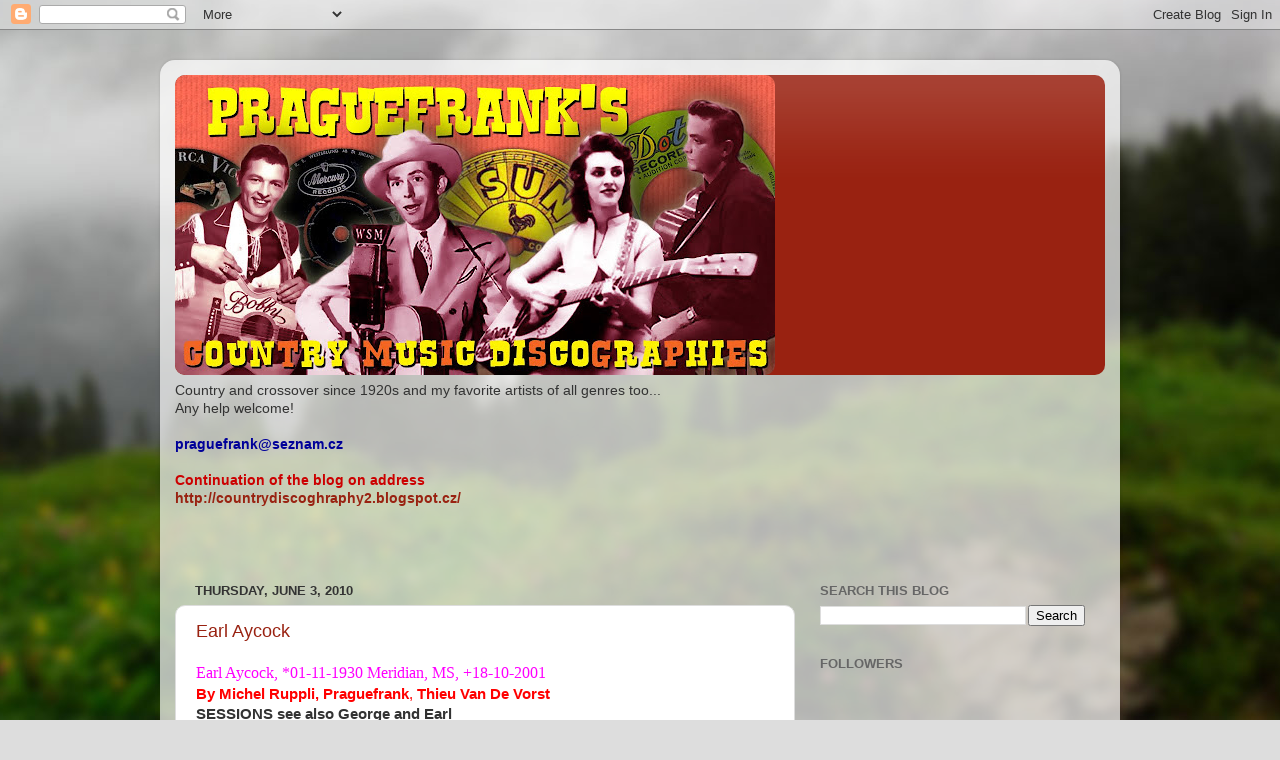

--- FILE ---
content_type: text/html; charset=UTF-8
request_url: https://countrydiscography.blogspot.com/2010_06_03_archive.html
body_size: 54827
content:
<!DOCTYPE html>
<html class='v2' dir='ltr' lang='en'>
<head>
<link href='https://www.blogger.com/static/v1/widgets/335934321-css_bundle_v2.css' rel='stylesheet' type='text/css'/>
<meta content='width=1100' name='viewport'/>
<meta content='text/html; charset=UTF-8' http-equiv='Content-Type'/>
<meta content='blogger' name='generator'/>
<link href='https://countrydiscography.blogspot.com/favicon.ico' rel='icon' type='image/x-icon'/>
<link href='http://countrydiscography.blogspot.com/2010_06_03_archive.html' rel='canonical'/>
<link rel="alternate" type="application/atom+xml" title="Praguefrank&#39;s Country Music Discographies - Atom" href="https://countrydiscography.blogspot.com/feeds/posts/default" />
<link rel="alternate" type="application/rss+xml" title="Praguefrank&#39;s Country Music Discographies - RSS" href="https://countrydiscography.blogspot.com/feeds/posts/default?alt=rss" />
<link rel="service.post" type="application/atom+xml" title="Praguefrank&#39;s Country Music Discographies - Atom" href="https://www.blogger.com/feeds/8373530206023936152/posts/default" />
<!--Can't find substitution for tag [blog.ieCssRetrofitLinks]-->
<meta content='http://countrydiscography.blogspot.com/2010_06_03_archive.html' property='og:url'/>
<meta content='Praguefrank&#39;s Country Music Discographies' property='og:title'/>
<meta content='' property='og:description'/>
<title>Praguefrank's Country Music Discographies: 06/03/10</title>
<style id='page-skin-1' type='text/css'><!--
/*-----------------------------------------------
Blogger Template Style
Name:     Picture Window
Designer: Blogger
URL:      www.blogger.com
----------------------------------------------- */
/* Content
----------------------------------------------- */
body {
font: normal normal 15px Arial, Tahoma, Helvetica, FreeSans, sans-serif;
color: #333333;
background: #dddddd url(//themes.googleusercontent.com/image?id=1fupio4xM9eVxyr-k5QC5RiCJlYR35r9dXsp63RKsKt64v33poi2MvnjkX_1MULBY8BsT) repeat-x fixed bottom center;
}
html body .region-inner {
min-width: 0;
max-width: 100%;
width: auto;
}
.content-outer {
font-size: 90%;
}
a:link {
text-decoration:none;
color: #992211;
}
a:visited {
text-decoration:none;
color: #771100;
}
a:hover {
text-decoration:underline;
color: #cc4411;
}
.content-outer {
background: transparent url(//www.blogblog.com/1kt/transparent/white80.png) repeat scroll top left;
-moz-border-radius: 15px;
-webkit-border-radius: 15px;
-goog-ms-border-radius: 15px;
border-radius: 15px;
-moz-box-shadow: 0 0 3px rgba(0, 0, 0, .15);
-webkit-box-shadow: 0 0 3px rgba(0, 0, 0, .15);
-goog-ms-box-shadow: 0 0 3px rgba(0, 0, 0, .15);
box-shadow: 0 0 3px rgba(0, 0, 0, .15);
margin: 30px auto;
}
.content-inner {
padding: 15px;
}
/* Header
----------------------------------------------- */
.header-outer {
background: #992211 url(//www.blogblog.com/1kt/transparent/header_gradient_shade.png) repeat-x scroll top left;
_background-image: none;
color: #ffffff;
-moz-border-radius: 10px;
-webkit-border-radius: 10px;
-goog-ms-border-radius: 10px;
border-radius: 10px;
}
.Header img, .Header #header-inner {
-moz-border-radius: 10px;
-webkit-border-radius: 10px;
-goog-ms-border-radius: 10px;
border-radius: 10px;
}
.header-inner .Header .titlewrapper,
.header-inner .Header .descriptionwrapper {
padding-left: 30px;
padding-right: 30px;
}
.Header h1 {
font: normal normal 36px Arial, Tahoma, Helvetica, FreeSans, sans-serif;
text-shadow: 1px 1px 3px rgba(0, 0, 0, 0.3);
}
.Header h1 a {
color: #ffffff;
}
.Header .description {
font-size: 130%;
}
/* Tabs
----------------------------------------------- */
.tabs-inner {
margin: .5em 0 0;
padding: 0;
}
.tabs-inner .section {
margin: 0;
}
.tabs-inner .widget ul {
padding: 0;
background: #f5f5f5 url(//www.blogblog.com/1kt/transparent/tabs_gradient_shade.png) repeat scroll bottom;
-moz-border-radius: 10px;
-webkit-border-radius: 10px;
-goog-ms-border-radius: 10px;
border-radius: 10px;
}
.tabs-inner .widget li {
border: none;
}
.tabs-inner .widget li a {
display: inline-block;
padding: .5em 1em;
margin-right: 0;
color: #992211;
font: normal normal 15px Arial, Tahoma, Helvetica, FreeSans, sans-serif;
-moz-border-radius: 0 0 0 0;
-webkit-border-top-left-radius: 0;
-webkit-border-top-right-radius: 0;
-goog-ms-border-radius: 0 0 0 0;
border-radius: 0 0 0 0;
background: transparent none no-repeat scroll top left;
border-right: 1px solid #cccccc;
}
.tabs-inner .widget li:first-child a {
padding-left: 1.25em;
-moz-border-radius-topleft: 10px;
-moz-border-radius-bottomleft: 10px;
-webkit-border-top-left-radius: 10px;
-webkit-border-bottom-left-radius: 10px;
-goog-ms-border-top-left-radius: 10px;
-goog-ms-border-bottom-left-radius: 10px;
border-top-left-radius: 10px;
border-bottom-left-radius: 10px;
}
.tabs-inner .widget li.selected a,
.tabs-inner .widget li a:hover {
position: relative;
z-index: 1;
background: #ffffff url(//www.blogblog.com/1kt/transparent/tabs_gradient_shade.png) repeat scroll bottom;
color: #000000;
-moz-box-shadow: 0 0 0 rgba(0, 0, 0, .15);
-webkit-box-shadow: 0 0 0 rgba(0, 0, 0, .15);
-goog-ms-box-shadow: 0 0 0 rgba(0, 0, 0, .15);
box-shadow: 0 0 0 rgba(0, 0, 0, .15);
}
/* Headings
----------------------------------------------- */
h2 {
font: bold normal 13px Arial, Tahoma, Helvetica, FreeSans, sans-serif;
text-transform: uppercase;
color: #666666;
margin: .5em 0;
}
/* Main
----------------------------------------------- */
.main-outer {
background: transparent none repeat scroll top center;
-moz-border-radius: 0 0 0 0;
-webkit-border-top-left-radius: 0;
-webkit-border-top-right-radius: 0;
-webkit-border-bottom-left-radius: 0;
-webkit-border-bottom-right-radius: 0;
-goog-ms-border-radius: 0 0 0 0;
border-radius: 0 0 0 0;
-moz-box-shadow: 0 0 0 rgba(0, 0, 0, .15);
-webkit-box-shadow: 0 0 0 rgba(0, 0, 0, .15);
-goog-ms-box-shadow: 0 0 0 rgba(0, 0, 0, .15);
box-shadow: 0 0 0 rgba(0, 0, 0, .15);
}
.main-inner {
padding: 15px 5px 20px;
}
.main-inner .column-center-inner {
padding: 0 0;
}
.main-inner .column-left-inner {
padding-left: 0;
}
.main-inner .column-right-inner {
padding-right: 0;
}
/* Posts
----------------------------------------------- */
h3.post-title {
margin: 0;
font: normal normal 18px Arial, Tahoma, Helvetica, FreeSans, sans-serif;
}
.comments h4 {
margin: 1em 0 0;
font: normal normal 18px Arial, Tahoma, Helvetica, FreeSans, sans-serif;
}
.date-header span {
color: #333333;
}
.post-outer {
background-color: #ffffff;
border: solid 1px #dddddd;
-moz-border-radius: 10px;
-webkit-border-radius: 10px;
border-radius: 10px;
-goog-ms-border-radius: 10px;
padding: 15px 20px;
margin: 0 -20px 20px;
}
.post-body {
line-height: 1.4;
font-size: 110%;
position: relative;
}
.post-header {
margin: 0 0 1.5em;
color: #999999;
line-height: 1.6;
}
.post-footer {
margin: .5em 0 0;
color: #999999;
line-height: 1.6;
}
#blog-pager {
font-size: 140%
}
#comments .comment-author {
padding-top: 1.5em;
border-top: dashed 1px #ccc;
border-top: dashed 1px rgba(128, 128, 128, .5);
background-position: 0 1.5em;
}
#comments .comment-author:first-child {
padding-top: 0;
border-top: none;
}
.avatar-image-container {
margin: .2em 0 0;
}
/* Comments
----------------------------------------------- */
.comments .comments-content .icon.blog-author {
background-repeat: no-repeat;
background-image: url([data-uri]);
}
.comments .comments-content .loadmore a {
border-top: 1px solid #cc4411;
border-bottom: 1px solid #cc4411;
}
.comments .continue {
border-top: 2px solid #cc4411;
}
/* Widgets
----------------------------------------------- */
.widget ul, .widget #ArchiveList ul.flat {
padding: 0;
list-style: none;
}
.widget ul li, .widget #ArchiveList ul.flat li {
border-top: dashed 1px #ccc;
border-top: dashed 1px rgba(128, 128, 128, .5);
}
.widget ul li:first-child, .widget #ArchiveList ul.flat li:first-child {
border-top: none;
}
.widget .post-body ul {
list-style: disc;
}
.widget .post-body ul li {
border: none;
}
/* Footer
----------------------------------------------- */
.footer-outer {
color:#eeeeee;
background: transparent url(https://resources.blogblog.com/blogblog/data/1kt/transparent/black50.png) repeat scroll top left;
-moz-border-radius: 10px 10px 10px 10px;
-webkit-border-top-left-radius: 10px;
-webkit-border-top-right-radius: 10px;
-webkit-border-bottom-left-radius: 10px;
-webkit-border-bottom-right-radius: 10px;
-goog-ms-border-radius: 10px 10px 10px 10px;
border-radius: 10px 10px 10px 10px;
-moz-box-shadow: 0 0 0 rgba(0, 0, 0, .15);
-webkit-box-shadow: 0 0 0 rgba(0, 0, 0, .15);
-goog-ms-box-shadow: 0 0 0 rgba(0, 0, 0, .15);
box-shadow: 0 0 0 rgba(0, 0, 0, .15);
}
.footer-inner {
padding: 10px 5px 20px;
}
.footer-outer a {
color: #ffffdd;
}
.footer-outer a:visited {
color: #cccc99;
}
.footer-outer a:hover {
color: #ffffff;
}
.footer-outer .widget h2 {
color: #bbbbbb;
}
/* Mobile
----------------------------------------------- */
html body.mobile {
height: auto;
}
html body.mobile {
min-height: 480px;
background-size: 100% auto;
}
.mobile .body-fauxcolumn-outer {
background: transparent none repeat scroll top left;
}
html .mobile .mobile-date-outer, html .mobile .blog-pager {
border-bottom: none;
background: transparent none repeat scroll top center;
margin-bottom: 10px;
}
.mobile .date-outer {
background: transparent none repeat scroll top center;
}
.mobile .header-outer, .mobile .main-outer,
.mobile .post-outer, .mobile .footer-outer {
-moz-border-radius: 0;
-webkit-border-radius: 0;
-goog-ms-border-radius: 0;
border-radius: 0;
}
.mobile .content-outer,
.mobile .main-outer,
.mobile .post-outer {
background: inherit;
border: none;
}
.mobile .content-outer {
font-size: 100%;
}
.mobile-link-button {
background-color: #992211;
}
.mobile-link-button a:link, .mobile-link-button a:visited {
color: #ffffff;
}
.mobile-index-contents {
color: #333333;
}
.mobile .tabs-inner .PageList .widget-content {
background: #ffffff url(//www.blogblog.com/1kt/transparent/tabs_gradient_shade.png) repeat scroll bottom;
color: #000000;
}
.mobile .tabs-inner .PageList .widget-content .pagelist-arrow {
border-left: 1px solid #cccccc;
}

--></style>
<style id='template-skin-1' type='text/css'><!--
body {
min-width: 960px;
}
.content-outer, .content-fauxcolumn-outer, .region-inner {
min-width: 960px;
max-width: 960px;
_width: 960px;
}
.main-inner .columns {
padding-left: 0;
padding-right: 310px;
}
.main-inner .fauxcolumn-center-outer {
left: 0;
right: 310px;
/* IE6 does not respect left and right together */
_width: expression(this.parentNode.offsetWidth -
parseInt("0") -
parseInt("310px") + 'px');
}
.main-inner .fauxcolumn-left-outer {
width: 0;
}
.main-inner .fauxcolumn-right-outer {
width: 310px;
}
.main-inner .column-left-outer {
width: 0;
right: 100%;
margin-left: -0;
}
.main-inner .column-right-outer {
width: 310px;
margin-right: -310px;
}
#layout {
min-width: 0;
}
#layout .content-outer {
min-width: 0;
width: 800px;
}
#layout .region-inner {
min-width: 0;
width: auto;
}
body#layout div.add_widget {
padding: 8px;
}
body#layout div.add_widget a {
margin-left: 32px;
}
--></style>
<style>
    body {background-image:url(\/\/themes.googleusercontent.com\/image?id=1fupio4xM9eVxyr-k5QC5RiCJlYR35r9dXsp63RKsKt64v33poi2MvnjkX_1MULBY8BsT);}
    
@media (max-width: 200px) { body {background-image:url(\/\/themes.googleusercontent.com\/image?id=1fupio4xM9eVxyr-k5QC5RiCJlYR35r9dXsp63RKsKt64v33poi2MvnjkX_1MULBY8BsT&options=w200);}}
@media (max-width: 400px) and (min-width: 201px) { body {background-image:url(\/\/themes.googleusercontent.com\/image?id=1fupio4xM9eVxyr-k5QC5RiCJlYR35r9dXsp63RKsKt64v33poi2MvnjkX_1MULBY8BsT&options=w400);}}
@media (max-width: 800px) and (min-width: 401px) { body {background-image:url(\/\/themes.googleusercontent.com\/image?id=1fupio4xM9eVxyr-k5QC5RiCJlYR35r9dXsp63RKsKt64v33poi2MvnjkX_1MULBY8BsT&options=w800);}}
@media (max-width: 1200px) and (min-width: 801px) { body {background-image:url(\/\/themes.googleusercontent.com\/image?id=1fupio4xM9eVxyr-k5QC5RiCJlYR35r9dXsp63RKsKt64v33poi2MvnjkX_1MULBY8BsT&options=w1200);}}
/* Last tag covers anything over one higher than the previous max-size cap. */
@media (min-width: 1201px) { body {background-image:url(\/\/themes.googleusercontent.com\/image?id=1fupio4xM9eVxyr-k5QC5RiCJlYR35r9dXsp63RKsKt64v33poi2MvnjkX_1MULBY8BsT&options=w1600);}}
  </style>
<link href='https://www.blogger.com/dyn-css/authorization.css?targetBlogID=8373530206023936152&amp;zx=07394311-4acd-4254-a56e-259c75db0c9f' media='none' onload='if(media!=&#39;all&#39;)media=&#39;all&#39;' rel='stylesheet'/><noscript><link href='https://www.blogger.com/dyn-css/authorization.css?targetBlogID=8373530206023936152&amp;zx=07394311-4acd-4254-a56e-259c75db0c9f' rel='stylesheet'/></noscript>
<meta name='google-adsense-platform-account' content='ca-host-pub-1556223355139109'/>
<meta name='google-adsense-platform-domain' content='blogspot.com'/>

</head>
<body class='loading variant-shade'>
<div class='navbar section' id='navbar' name='Navbar'><div class='widget Navbar' data-version='1' id='Navbar1'><script type="text/javascript">
    function setAttributeOnload(object, attribute, val) {
      if(window.addEventListener) {
        window.addEventListener('load',
          function(){ object[attribute] = val; }, false);
      } else {
        window.attachEvent('onload', function(){ object[attribute] = val; });
      }
    }
  </script>
<div id="navbar-iframe-container"></div>
<script type="text/javascript" src="https://apis.google.com/js/platform.js"></script>
<script type="text/javascript">
      gapi.load("gapi.iframes:gapi.iframes.style.bubble", function() {
        if (gapi.iframes && gapi.iframes.getContext) {
          gapi.iframes.getContext().openChild({
              url: 'https://www.blogger.com/navbar/8373530206023936152?origin\x3dhttps://countrydiscography.blogspot.com',
              where: document.getElementById("navbar-iframe-container"),
              id: "navbar-iframe"
          });
        }
      });
    </script><script type="text/javascript">
(function() {
var script = document.createElement('script');
script.type = 'text/javascript';
script.src = '//pagead2.googlesyndication.com/pagead/js/google_top_exp.js';
var head = document.getElementsByTagName('head')[0];
if (head) {
head.appendChild(script);
}})();
</script>
</div></div>
<div class='body-fauxcolumns'>
<div class='fauxcolumn-outer body-fauxcolumn-outer'>
<div class='cap-top'>
<div class='cap-left'></div>
<div class='cap-right'></div>
</div>
<div class='fauxborder-left'>
<div class='fauxborder-right'></div>
<div class='fauxcolumn-inner'>
</div>
</div>
<div class='cap-bottom'>
<div class='cap-left'></div>
<div class='cap-right'></div>
</div>
</div>
</div>
<div class='content'>
<div class='content-fauxcolumns'>
<div class='fauxcolumn-outer content-fauxcolumn-outer'>
<div class='cap-top'>
<div class='cap-left'></div>
<div class='cap-right'></div>
</div>
<div class='fauxborder-left'>
<div class='fauxborder-right'></div>
<div class='fauxcolumn-inner'>
</div>
</div>
<div class='cap-bottom'>
<div class='cap-left'></div>
<div class='cap-right'></div>
</div>
</div>
</div>
<div class='content-outer'>
<div class='content-cap-top cap-top'>
<div class='cap-left'></div>
<div class='cap-right'></div>
</div>
<div class='fauxborder-left content-fauxborder-left'>
<div class='fauxborder-right content-fauxborder-right'></div>
<div class='content-inner'>
<header>
<div class='header-outer'>
<div class='header-cap-top cap-top'>
<div class='cap-left'></div>
<div class='cap-right'></div>
</div>
<div class='fauxborder-left header-fauxborder-left'>
<div class='fauxborder-right header-fauxborder-right'></div>
<div class='region-inner header-inner'>
<div class='header section' id='header' name='Header'><div class='widget Header' data-version='1' id='Header1'>
<div id='header-inner'>
<a href='https://countrydiscography.blogspot.com/' style='display: block'>
<img alt="Praguefrank&#39;s Country Music Discographies" height="300px; " id="Header1_headerimg" src="//3.bp.blogspot.com/_PvD5em7Am0Q/Sok3aKhTHYI/AAAAAAAAAAU/gW812NRp_us/S600/blog+kopie.jpg" style="display: block" width="600px; ">
</a>
</div>
</div></div>
</div>
</div>
<div class='header-cap-bottom cap-bottom'>
<div class='cap-left'></div>
<div class='cap-right'></div>
</div>
</div>
</header>
<div class='tabs-outer'>
<div class='tabs-cap-top cap-top'>
<div class='cap-left'></div>
<div class='cap-right'></div>
</div>
<div class='fauxborder-left tabs-fauxborder-left'>
<div class='fauxborder-right tabs-fauxborder-right'></div>
<div class='region-inner tabs-inner'>
<div class='tabs section' id='crosscol' name='Cross-Column'><div class='widget Text' data-version='1' id='Text5'>
<h2 class='title'>SESSION DISCOGRAPHY * ALBUMS DISCOGRAPHY * SINGLES DISCOGRAPHY</h2>
<div class='widget-content'>
Country and crossover since 1920s and my favorite artists of all genres too...<br />Any help welcome!<br /><span style="color: #000099; font-weight: bold;"><br />praguefrank@seznam.cz<br /><br /><span =""  style="color:#cc0000;">Continuation of the blog on address </span></span><span =""  style="color:#cc0000;"><br /><span style="font-weight: bold;"><a href="http://countrydiscoghraphy2.blogspot.cz/">http://countrydiscoghraphy2.blogspot.cz/</a></span><span style="font-weight: bold;"><br /></span></span><span style="color: #000099; font-weight: bold;"><br /></span><br /><br />
</div>
<div class='clear'></div>
</div></div>
<div class='tabs no-items section' id='crosscol-overflow' name='Cross-Column 2'></div>
</div>
</div>
<div class='tabs-cap-bottom cap-bottom'>
<div class='cap-left'></div>
<div class='cap-right'></div>
</div>
</div>
<div class='main-outer'>
<div class='main-cap-top cap-top'>
<div class='cap-left'></div>
<div class='cap-right'></div>
</div>
<div class='fauxborder-left main-fauxborder-left'>
<div class='fauxborder-right main-fauxborder-right'></div>
<div class='region-inner main-inner'>
<div class='columns fauxcolumns'>
<div class='fauxcolumn-outer fauxcolumn-center-outer'>
<div class='cap-top'>
<div class='cap-left'></div>
<div class='cap-right'></div>
</div>
<div class='fauxborder-left'>
<div class='fauxborder-right'></div>
<div class='fauxcolumn-inner'>
</div>
</div>
<div class='cap-bottom'>
<div class='cap-left'></div>
<div class='cap-right'></div>
</div>
</div>
<div class='fauxcolumn-outer fauxcolumn-left-outer'>
<div class='cap-top'>
<div class='cap-left'></div>
<div class='cap-right'></div>
</div>
<div class='fauxborder-left'>
<div class='fauxborder-right'></div>
<div class='fauxcolumn-inner'>
</div>
</div>
<div class='cap-bottom'>
<div class='cap-left'></div>
<div class='cap-right'></div>
</div>
</div>
<div class='fauxcolumn-outer fauxcolumn-right-outer'>
<div class='cap-top'>
<div class='cap-left'></div>
<div class='cap-right'></div>
</div>
<div class='fauxborder-left'>
<div class='fauxborder-right'></div>
<div class='fauxcolumn-inner'>
</div>
</div>
<div class='cap-bottom'>
<div class='cap-left'></div>
<div class='cap-right'></div>
</div>
</div>
<!-- corrects IE6 width calculation -->
<div class='columns-inner'>
<div class='column-center-outer'>
<div class='column-center-inner'>
<div class='main section' id='main' name='Main'><div class='widget Blog' data-version='1' id='Blog1'>
<div class='blog-posts hfeed'>

          <div class="date-outer">
        
<h2 class='date-header'><span>Thursday, June 3, 2010</span></h2>

          <div class="date-posts">
        
<div class='post-outer'>
<div class='post hentry uncustomized-post-template' itemprop='blogPost' itemscope='itemscope' itemtype='http://schema.org/BlogPosting'>
<meta content='8373530206023936152' itemprop='blogId'/>
<meta content='2012928876159221888' itemprop='postId'/>
<a name='2012928876159221888'></a>
<h3 class='post-title entry-title' itemprop='name'>
<a href='https://countrydiscography.blogspot.com/2010/06/earl-aycock.html'>Earl Aycock</a>
</h3>
<div class='post-header'>
<div class='post-header-line-1'></div>
</div>
<div class='post-body entry-content' id='post-body-2012928876159221888' itemprop='description articleBody'>
<p><!--[if gte mso 9]><xml>
 <w:WordDocument>
  <w:View>Normal</w:View>
  <w:Zoom>0</w:Zoom>
  <w:HyphenationZone>21</w:HyphenationZone>
  <w:PunctuationKerning/>
  <w:ValidateAgainstSchemas/>
  <w:SaveIfXMLInvalid>false</w:SaveIfXMLInvalid>
  <w:IgnoreMixedContent>false</w:IgnoreMixedContent>
  <w:AlwaysShowPlaceholderText>false</w:AlwaysShowPlaceholderText>
  <w:Compatibility>
   <w:BreakWrappedTables/>
   <w:SnapToGridInCell/>
   <w:WrapTextWithPunct/>
   <w:UseAsianBreakRules/>
   <w:DontGrowAutofit/>
  </w:Compatibility>
  <w:BrowserLevel>MicrosoftInternetExplorer4</w:BrowserLevel>
 </w:WordDocument>
</xml><![endif]--><!--[if gte mso 9]><xml>
 <w:LatentStyles DefLockedState="false" LatentStyleCount="156">
 </w:LatentStyles>
</xml><![endif]--><!--[if gte mso 10]>
<style>
 /* Style Definitions */
 table.MsoNormalTable
 {mso-style-name:"Normální tabulka";
 mso-tstyle-rowband-size:0;
 mso-tstyle-colband-size:0;
 mso-style-noshow:yes;
 mso-style-parent:"";
 mso-padding-alt:0cm 5.4pt 0cm 5.4pt;
 mso-para-margin:0cm;
 mso-para-margin-bottom:.0001pt;
 mso-pagination:widow-orphan;
 font-size:10.0pt;
 font-family:"Times New Roman";
 mso-ansi-language:#0400;
 mso-fareast-language:#0400;
 mso-bidi-language:#0400;}
</style>
<![endif]--><span style="color: magenta; font-family: &quot;times new roman&quot;; font-size: 12pt;">Earl Aycock, *01-11-1930 Meridian, MS,
+18-10-2001</span><span color="rgb(255 , 0 , 0)" style="font-weight: bold;"> </span><br />
<span style="color: red;"><span style="font-weight: bold;">By Michel Ruppli, Praguefrank</span>, <b>Thieu Van De Vorst </b></span><b><br />SESSIONS see also George and Earl</b><br />Ca 1956 Nashville, TN &#8211; Earl Aycock<br />001 I&#8217;M REALLY GLAD YOU HURT ME Dixie EP 513<br />Gearl Aycock uncredited track on Dixie EP<br />ca April 1957 Bradley Film &amp; Recording Studio, 804 16th Ave. South, Nashville, TN &#8211; Earl Aycock (Producer: Pappy Daily)<br />002 YW-14946&nbsp; I&#8217;M COMIN&#8217;HOME&nbsp; MG-20282<br />003 YW-14948&nbsp; THE SAME TWO LIPS MG-20282<br />Early 1958 Nashville &#8211; Earl Aycock<br />004 THE LOVE THAT THRILLS Allstar 7164/BCD 17692<br />005 MAGIC WORDS&nbsp; Allstar 7164<br />BEAR FAMILY BCD 17692 THAT'LL FLAT GIT IT VOL.43/ROCKABILLY AND COUNTRY BOP FROM THE VAULTS OF ALLSTAR RECORDS (GER, 2024)<br />Ca 1960 Nashville, TN &#8211; Earl Aycock<br />006 CHRISTMAS CAN&#8217;T BE FAR AWAY SLP 123<br />STARDAY SLP 123 Y&#8217;LL HAVE A COUNTRY CHRISTMAS (1960)<br />&nbsp;<br /><br /><b><br />ALBUMS<br />Bear Family [GER] BFX-15173 Goin' Steady With The Blues</b>: Your High Tone Ways; Fifty Fifty Honky Tonkin'; Hi There Sweet Thing; I'm Just Passing Through; I Guess You Don't Care; Flutterbug; Sundown Train; Don't Add An Ex To Your Name; Got Anything; Weet Little Miss Blue Eyes; Can I; I Don't Know Nothing About Nothing; Don't Fix Up The Dog House; I'll Keep Your Name On File; Gold Wedding Band; Goin' Steady With The Blues - 85 George McCormick/George and Earl*<br />&nbsp;</p><p><br />
</p><p><span style="font-weight: bold;">&nbsp;</span></p><p><span style="font-weight: bold;">SINGLES</span><br />
Allstar (1958)             <br />
7164 Love That Thrills / Magic Words - 03-58  (rev. March 31)</p>
<div style='clear: both;'></div>
</div>
<div class='post-footer'>
<div class='post-footer-line post-footer-line-1'>
<span class='post-author vcard'>
</span>
<span class='post-timestamp'>
</span>
<span class='post-comment-link'>
<a class='comment-link' href='https://countrydiscography.blogspot.com/2010/06/earl-aycock.html#comment-form' onclick=''>
No comments:
  </a>
</span>
<span class='post-icons'>
<span class='item-control blog-admin pid-1836444476'>
<a href='https://www.blogger.com/post-edit.g?blogID=8373530206023936152&postID=2012928876159221888&from=pencil' title='Edit Post'>
<img alt='' class='icon-action' height='18' src='https://resources.blogblog.com/img/icon18_edit_allbkg.gif' width='18'/>
</a>
</span>
</span>
<div class='post-share-buttons goog-inline-block'>
</div>
</div>
<div class='post-footer-line post-footer-line-2'>
<span class='post-labels'>
Labels:
<a href='https://countrydiscography.blogspot.com/search/label/Aycock%20Earl' rel='tag'>Aycock Earl</a>,
<a href='https://countrydiscography.blogspot.com/search/label/George%20and%20Earl' rel='tag'>George and Earl</a>,
<a href='https://countrydiscography.blogspot.com/search/label/mainstream' rel='tag'>mainstream</a>,
<a href='https://countrydiscography.blogspot.com/search/label/rockabilly' rel='tag'>rockabilly</a>
</span>
</div>
<div class='post-footer-line post-footer-line-3'>
<span class='post-location'>
</span>
</div>
</div>
</div>
</div>

        </div></div>
      
</div>
<div class='blog-pager' id='blog-pager'>
<span id='blog-pager-newer-link'>
<a class='blog-pager-newer-link' href='https://countrydiscography.blogspot.com/search?updated-max=2010-06-05T00:39:00%2B08:00&amp;max-results=1&amp;reverse-paginate=true' id='Blog1_blog-pager-newer-link' title='Newer Posts'>Newer Posts</a>
</span>
<span id='blog-pager-older-link'>
<a class='blog-pager-older-link' href='https://countrydiscography.blogspot.com/search?updated-max=2010-06-03T00:20:00%2B08:00&amp;max-results=1' id='Blog1_blog-pager-older-link' title='Older Posts'>Older Posts</a>
</span>
<a class='home-link' href='https://countrydiscography.blogspot.com/'>Home</a>
</div>
<div class='clear'></div>
<div class='blog-feeds'>
<div class='feed-links'>
Subscribe to:
<a class='feed-link' href='https://countrydiscography.blogspot.com/feeds/posts/default' target='_blank' type='application/atom+xml'>Comments (Atom)</a>
</div>
</div>
</div><div class='widget Text' data-version='1' id='Text4'>
<h2 class='title'>Acknowledgements</h2>
<div class='widget-content'>
Thanks to <span style="font-weight: bold; color: rgb(255, 0, 0);">Michel Ruppli</span>, not only for his books which I use daily, but also for a large amount of rare and unpublished data from his giant archive.<br/>Thanks to all my friends - country music fans - in Czech Republic -  <span style="font-weight: bold; color: rgb(255, 0, 0);">Vladimir Pikora, Michal Gololobov, Milos Holecek, Tony Foglar, Rene Pavlik and Petr Vitous. </span><br/>Thanks to <span style="font-weight: bold; color: rgb(255, 0, 0);">Mario Manciotti</span> for sending session details daily<br/>Thanks to <span style="font-weight: bold; color: rgb(255, 0, 0);">Kurt Rokitta</span> for a lot of session info<br/>Thanks to <span style="font-weight: bold; color: rgb(255, 0, 0);">Bill Daniels</span> for sharing a lot of labels info<br/>Thanks to <span style="font-weight: bold; color: rgb(255, 0, 0);">Lillies Ohlsson </span>for many western swing contributions.<br/>Thanks to <span style="font-weight: bold;"><span style="color: rgb(255, 0, 0);">Dick Grant</span></span> for many artists files<br/>Thanks to <span style="font-weight: bold; color: rgb(255, 0, 0);">Thieu Van De Vorst</span> for a lot of additions and corrections<br/>Thanks to <span style="color: rgb(255, 0, 0); font-weight: bold;">Goran Adolph</span> for many rare albums info<br/>Thanks to <span style="font-weight: bold;"><span style="color: rgb(255, 0, 0);">Hans Sandberg</span> </span>for many rare session data<br/>Thanks to <span style="color: rgb(255, 0, 0); font-weight: bold;">Chris Huskey </span>for many sessions info.<br/>Thanks to <span style="font-weight: bold; color: rgb(255, 0, 0);">Kittra Moore</span> for musicians and recording data<br/>Thanks to <span style="font-weight: bold; color: rgb(255, 0, 0);">Dik de Heer f</span>or many additions on rockabilly.<br/>Thanks to <span style="font-weight: bold; color: rgb(255, 102, 102);"><span style="color: rgb(255, 0, 0);">Luiz Roberto Costa</span> </span>for helping me with the western genre.<br/>Thanks to <span style="font-weight: bold; color: rgb(255, 0, 0);">Wolf Ruediger Sommer</span>, who not only sent me additional data, but is also watch-dog, correcting my typos and other errors.<br/>Thanks to <span style="font-weight: bold; color: rgb(255, 0, 0);">Robert Platt</span> for priceless info on Canadian (but not only) artists.<br/>Thanks to <span style="font-weight: bold; color: rgb(255, 0, 0);">Phil Watson</span> for hard work on Crown Prince of country music discography. Thanks to Walter Gabriel for filling the gaps in track listings of rare albums and various artists compilations.<br/>Thanks to <span style="font-weight: bold; color: rgb(255, 0, 0);">Kent Heineman</span> for many independent recordings info<br/>Thanks to <span style="font-weight: bold; color: rgb(255, 0, 0);">Ken Nelson</span> for bluegrass and more additions.<br/>Thanks to <span style="color: rgb(255, 0, 0); font-weight: bold;">Tony Middleton</span> for RCA session info.<br/>Thanks to <span style="color: rgb(255, 0, 0); font-weight: bold;">Xavier Maire </span>for interesting additions and for info on his website www.bopping.org.<br/>Thanks to <span style="font-weight: bold; color: rgb(255, 0, 0);">Henk Scholts </span>for long time cooperation.<br/>Thanks to <span style="font-weight: bold; color: rgb(255, 0, 0);">Richard Price </span>for miscellaneous session information<br/>Thanks to <span style="font-weight: bold; color: rgb(255, 0, 0);">Carl G. Cederblad</span> for additions to sessionographies<br/>Thanks to <span style="font-weight: bold; color: rgb(255, 0, 0);">Paul Urbahns, Marc Alesina, Bill Millet, Bengt Wahlström, John Morris, Dominique Anglares, Pierre Monnery, Jeremy Roberts, Ben Collins, Alex Frazer-Harrison, K.F.Raizor, Ed Tabor, Mario Wildner, Ole Skjoldhøj, Eileen Sisk, </span><span style="font-weight: bold; color: rgb(255, 0, 0);">Per Kammersgaard,</span> <span style="font-weight: bold; color: rgb(255, 0, 0);">David Bussey, Bill Marks</span> for rare info on their favorite artists.<br/>Thanks to <span style="font-weight: bold; color: rgb(255, 0, 0);">Reginald Bartlette </span>for info and additions of Columbia custom numbers.<br/>Thanks to <span style="font-weight: bold; color: rgb(255, 0, 0);">Katarina Fromm</span> for various singles info.<br/>Thanks to many others who sent some info - all are important.<br/>Thanks to <span style="font-weight: bold; color: rgb(51, 51, 255);">Richard Weize</span> for his idea to produce projects, which have small commercial potential, but huge value for collectors - I spend a lot of money buying boxes and CDs, sometimes mainly because of the accompanying discographies.<br/>Thanks also to <span style="font-weight: bold; color: rgb(255, 0, 0);">Patrick Milligan</span>, who created many discographies for Bear Family projects<br/>Thanks to <span style="font-weight: bold; color: rgb(0, 102, 0);">Marek Bozickovic </span>for picture in head<br/><span style="color: rgb(153, 51, 153);">And last but not least I would like to thank all who visit this blog - they come from more than 100 countries.</span><br/>
</div>
<div class='clear'></div>
</div></div>
</div>
</div>
<div class='column-left-outer'>
<div class='column-left-inner'>
<aside>
</aside>
</div>
</div>
<div class='column-right-outer'>
<div class='column-right-inner'>
<aside>
<div class='sidebar section' id='sidebar-right-1'><div class='widget BlogSearch' data-version='1' id='BlogSearch2'>
<h2 class='title'>Search This Blog</h2>
<div class='widget-content'>
<div id='BlogSearch2_form'>
<form action='https://countrydiscography.blogspot.com/search' class='gsc-search-box' target='_top'>
<table cellpadding='0' cellspacing='0' class='gsc-search-box'>
<tbody>
<tr>
<td class='gsc-input'>
<input autocomplete='off' class='gsc-input' name='q' size='10' title='search' type='text' value=''/>
</td>
<td class='gsc-search-button'>
<input class='gsc-search-button' title='search' type='submit' value='Search'/>
</td>
</tr>
</tbody>
</table>
</form>
</div>
</div>
<div class='clear'></div>
</div><div class='widget Followers' data-version='1' id='Followers2'>
<h2 class='title'>FOLLOWERS</h2>
<div class='widget-content'>
<div id='Followers2-wrapper'>
<div style='margin-right:2px;'>
<div><script type="text/javascript" src="https://apis.google.com/js/platform.js"></script>
<div id="followers-iframe-container"></div>
<script type="text/javascript">
    window.followersIframe = null;
    function followersIframeOpen(url) {
      gapi.load("gapi.iframes", function() {
        if (gapi.iframes && gapi.iframes.getContext) {
          window.followersIframe = gapi.iframes.getContext().openChild({
            url: url,
            where: document.getElementById("followers-iframe-container"),
            messageHandlersFilter: gapi.iframes.CROSS_ORIGIN_IFRAMES_FILTER,
            messageHandlers: {
              '_ready': function(obj) {
                window.followersIframe.getIframeEl().height = obj.height;
              },
              'reset': function() {
                window.followersIframe.close();
                followersIframeOpen("https://www.blogger.com/followers/frame/8373530206023936152?colors\x3dCgt0cmFuc3BhcmVudBILdHJhbnNwYXJlbnQaByMzMzMzMzMiByM5OTIyMTEqC3RyYW5zcGFyZW50MgcjNjY2NjY2OgcjMzMzMzMzQgcjOTkyMjExSgcjMDAwMDAwUgcjOTkyMjExWgt0cmFuc3BhcmVudA%3D%3D\x26pageSize\x3d21\x26hl\x3den\x26origin\x3dhttps://countrydiscography.blogspot.com");
              },
              'open': function(url) {
                window.followersIframe.close();
                followersIframeOpen(url);
              }
            }
          });
        }
      });
    }
    followersIframeOpen("https://www.blogger.com/followers/frame/8373530206023936152?colors\x3dCgt0cmFuc3BhcmVudBILdHJhbnNwYXJlbnQaByMzMzMzMzMiByM5OTIyMTEqC3RyYW5zcGFyZW50MgcjNjY2NjY2OgcjMzMzMzMzQgcjOTkyMjExSgcjMDAwMDAwUgcjOTkyMjExWgt0cmFuc3BhcmVudA%3D%3D\x26pageSize\x3d21\x26hl\x3den\x26origin\x3dhttps://countrydiscography.blogspot.com");
  </script></div>
</div>
</div>
<div class='clear'></div>
</div>
</div><div class='widget BlogList' data-version='1' id='BlogList1'>
<h2 class='title'>My favorite blogs</h2>
<div class='widget-content'>
<div class='blog-list-container' id='BlogList1_container'>
<ul id='BlogList1_blogs'>
<li style='display: block;'>
<div class='blog-icon'>
<img data-lateloadsrc='https://lh3.googleusercontent.com/blogger_img_proxy/AEn0k_uC6B6ofbKS-0RdvldoQ72XvHKuxBeJfFoj8zcg5SDtsVDx2GcCtD-NRwHNhSXe76FqknsXpPzwb-2--DCR51GQVVPuZisfdkyzhuc=s16-w16-h16' height='16' width='16'/>
</div>
<div class='blog-content'>
<div class='blog-title'>
<a href='https://unclegil.blogspot.com/' target='_blank'>
Uncle Gil's Rockin' Archives</a>
</div>
<div class='item-content'>
<div class='item-thumbnail'>
<a href='https://unclegil.blogspot.com/' target='_blank'>
<img alt='' border='0' height='72' src='https://blogger.googleusercontent.com/img/b/R29vZ2xl/[base64]/s72-c/GW-Front%20(Copier)%20(2).JPG' width='72'/>
</a>
</div>
<span class='item-title'>
<a href='https://unclegil.blogspot.com/2026/01/right.html' target='_blank'>
Right
</a>
</span>
<div class='item-time'>
17 hours ago
</div>
</div>
</div>
<div style='clear: both;'></div>
</li>
<li style='display: block;'>
<div class='blog-icon'>
<img data-lateloadsrc='https://lh3.googleusercontent.com/blogger_img_proxy/AEn0k_uhJlNLQQZLIXDjpogikHYXY-i0QcRcRIXlfPgUE_VcnPruAsidCEH39erym4VUVgcYA3IzhQZtPTUqZ6ZvEbZT8d7BKOLd2mWOTPyHoUVzO71wpw=s16-w16-h16' height='16' width='16'/>
</div>
<div class='blog-content'>
<div class='blog-title'>
<a href='http://popculturefanboy.blogspot.com/' target='_blank'>
popculturefanboy</a>
</div>
<div class='item-content'>
<div class='item-thumbnail'>
<a href='http://popculturefanboy.blogspot.com/' target='_blank'>
<img alt='' border='0' height='72' src='https://blogger.googleusercontent.com/img/a/AVvXsEg_-8YY_qUH0UNn7-TFIRVLdVjzZYi-rPsLzLnmKXjQLUGFuvd5H-0RKxGMu2N8B4I6vYrEugoSNASgOkKxkZZPdA31ubWLby5dAEAHbyq8MEcJ98mwtRtET5OvQt0Fitzi9gfYMy_1eq8EqWYX0K_sgYRV3R7-g-_hEeNeTVIn3lLZTqGcXVY=s72-c' width='72'/>
</a>
</div>
<span class='item-title'>
<a href='http://popculturefanboy.blogspot.com/2026/01/january-21-2026-happy-birthday-1935.html' target='_blank'>
</a>
</span>
<div class='item-time'>
20 hours ago
</div>
</div>
</div>
<div style='clear: both;'></div>
</li>
<li style='display: block;'>
<div class='blog-icon'>
<img data-lateloadsrc='https://lh3.googleusercontent.com/blogger_img_proxy/AEn0k_sxfoYO_iF8nBJB6SmDyRcAhShNL19iyCLJaPhqWfxs5UbKGfyIiThRpMJY3aqNv6fbjE8LBXy7KvkyzB7KkuJqdwPtHdayGlbT0wFkUw8wNQ=s16-w16-h16' height='16' width='16'/>
</div>
<div class='blog-content'>
<div class='blog-title'>
<a href='http://nathandgibson.blogspot.com/' target='_blank'>
Nate's Record Collection</a>
</div>
<div class='item-content'>
<div class='item-thumbnail'>
<a href='http://nathandgibson.blogspot.com/' target='_blank'>
<img alt='' border='0' height='72' src='https://blogger.googleusercontent.com/img/b/R29vZ2xl/AVvXsEhNSxc7XPNMUiPiW6P6c3jPUeQBD4Q1eLIe83v73Dkcswi-XdHBJpm5BNc-tUJK8qjFT9hduNOPba8T4Fics37aEqsy7iVTPy_ZtWoALAyM0L17sOCSreaJs1B9xfYSP1efIPvFMly493sOe7UQw08agZ1ThQ4QOfacY4NLrfA4RYk5GtGmgzwixmS3bh3w/s72-w400-h391-c/20260119_175742.jpg' width='72'/>
</a>
</div>
<span class='item-title'>
<a href='http://nathandgibson.blogspot.com/2026/01/hoo-hoo-hoo-hoosiers.html' target='_blank'>
Hoo Hoo Hoo... Hoosiers?!
</a>
</span>
<div class='item-time'>
2 days ago
</div>
</div>
</div>
<div style='clear: both;'></div>
</li>
<li style='display: block;'>
<div class='blog-icon'>
<img data-lateloadsrc='https://lh3.googleusercontent.com/blogger_img_proxy/AEn0k_sHTwSQZeJSF3rB07E2NwMu5ybKyKmkLHCjNjiJmUc0ktAHltkKcWi8srWjenym-ZKszd9Yz_05Bd9oASuO0en8XqlTNx73SFQc83k_KW-6=s16-w16-h16' height='16' width='16'/>
</div>
<div class='blog-content'>
<div class='blog-title'>
<a href='http://malcychapman.blogspot.com/' target='_blank'>
Starday Custom Series</a>
</div>
<div class='item-content'>
<span class='item-title'>
<a href='http://malcychapman.blogspot.com/2026/01/additions-4.html' target='_blank'>
Additions 4
</a>
</span>
<div class='item-time'>
1 week ago
</div>
</div>
</div>
<div style='clear: both;'></div>
</li>
<li style='display: block;'>
<div class='blog-icon'>
<img data-lateloadsrc='https://lh3.googleusercontent.com/blogger_img_proxy/AEn0k_thvRBIK6B0lhsrQHznnVsCTYvI7sUanwgFavrhvwhE7QjqzG5nr40ppZ0SFYFek3L9Mk6G72dLy401GMHV6gp6draXBYfP7TxO=s16-w16-h16' height='16' width='16'/>
</div>
<div class='blog-content'>
<div class='blog-title'>
<a href='https://sptread.tumblr.com/' target='_blank'>
Bluegrass music spoken here</a>
</div>
<div class='item-content'>
<span class='item-title'>
<a href='https://sptread.tumblr.com/post/778999049621848064' target='_blank'>
Hey, just wondering if this is still active? I&#8217;m mainly curious to ask if 
you follow any bluegrass musicians on Facebook (I&#8217;m following Normand Paul 
of the Canadian band The Stoney Creek Bluegrass Band to see if he has a 
digital copy of the lone album he and his band did back in the 80&#8217;s; if you 
Google The Stoney Creek Bluegrass Band &#8211; &#8220;Remembering&#8221; Reno & Smiley, 
you&#8217;ll see information on the album from a few websites. I mentioned this 
album in the past, but I wish to mention it again now that there is 
information about it available on Google).
</a>
</span>
<div class='item-time'>
9 months ago
</div>
</div>
</div>
<div style='clear: both;'></div>
</li>
<li style='display: block;'>
<div class='blog-icon'>
<img data-lateloadsrc='https://lh3.googleusercontent.com/blogger_img_proxy/AEn0k_u6MMgYPJ1e_9VWHn-t3h2cFB_GFCvcLCtTukXaQyTxhWCAeo3w9rGNMEIKKi6LBhAhKSLlkG-olt0sFWZEaSLrBWGo2YpIopgPi1V5Uaf2kEiWETfHwA=s16-w16-h16' height='16' width='16'/>
</div>
<div class='blog-content'>
<div class='blog-title'>
<a href='http://loadsamusicsarchives.blogspot.com/' target='_blank'>
LOADSAMUSICS ARCHIVES</a>
</div>
<div class='item-content'>
<span class='item-title'>
<a href='http://loadsamusicsarchives.blogspot.com/2025/02/rick-wakeman.html' target='_blank'>
Rick Wakeman
</a>
</span>
<div class='item-time'>
11 months ago
</div>
</div>
</div>
<div style='clear: both;'></div>
</li>
<li style='display: block;'>
<div class='blog-icon'>
<img data-lateloadsrc='https://lh3.googleusercontent.com/blogger_img_proxy/AEn0k_sMHLMFPSaT8Skkk8fYIt1q699mRzXgof1wMLLx8_R0kgzkD77inlDKmBayKmJt3Fsex4oZtWt16oiLZkvRahvgEj4mi_sNyRUXooyWNqqs03y-riw=s16-w16-h16' height='16' width='16'/>
</div>
<div class='blog-content'>
<div class='blog-title'>
<a href='https://hillbillycountry.blogspot.com/' target='_blank'>
Mellow's Log Cabin</a>
</div>
<div class='item-content'>
<div class='item-thumbnail'>
<a href='https://hillbillycountry.blogspot.com/' target='_blank'>
<img alt='' border='0' height='72' src='https://blogger.googleusercontent.com/img/b/R29vZ2xl/AVvXsEhZGqx1LgooAm2G-f_XSk-Ym-bPRQ5Qr3F-z9ZCrDpby68xuuTbGlha5ZCvdkTxQggwHlWGzHQ71guFI_GTRRmHYOS_nVCxfvlmm4wdts3tijGxYcPsfmofEtiNnTvZYqjMMPK1VnqMOv522X-4MlWbBs1LqtBmY8Ay9z4r2pkLWQtdZYhkpAlt-AwUSyMZ/s72-w400-h185-c/1947-10-18%20Billboard.jpg' width='72'/>
</a>
</div>
<span class='item-title'>
<a href='https://hillbillycountry.blogspot.com/2024/09/buffalo-johnson.html' target='_blank'>
Buffalo Johnson
</a>
</span>
<div class='item-time'>
1 year ago
</div>
</div>
</div>
<div style='clear: both;'></div>
</li>
<li style='display: block;'>
<div class='blog-icon'>
<img data-lateloadsrc='https://lh3.googleusercontent.com/blogger_img_proxy/AEn0k_sz23FqlTwZ2Ft0le1P5d7e7zqw5ZmqR6QT_GjMji89Wxk6bNoN9o5ex76K4Ln4o3qncOWkocAFqpECOrMx3wLyxjQd-ax2VYistsZujKmPsbJv=s16-w16-h16' height='16' width='16'/>
</div>
<div class='blog-content'>
<div class='blog-title'>
<a href='https://somelocalloser.blogspot.com/' target='_blank'>
Some Local Loser</a>
</div>
<div class='item-content'>
<div class='item-thumbnail'>
<a href='https://somelocalloser.blogspot.com/' target='_blank'>
<img alt='' border='0' height='72' src='https://blogger.googleusercontent.com/img/b/R29vZ2xl/AVvXsEiFGYv7d9okzcZ3qMx9MUiWwCuXeISc-iUX3W5yq_qRfbYeP-x58puV9t8wp9-gZZ8MyKnOLfLqcPkBbSGJ4tCmhOQ40d-2dlR5sRBBC7XrtiikpAxeEboyZfg6AwroURkYOS6blKy84AgkhRxfTgAShNpzW1adl_ynRo_y_wz8gtZ5fxpgCnnIFXEapQ/s72-w331-h400-c/Velva.jpg' width='72'/>
</a>
</div>
<span class='item-title'>
<a href='https://somelocalloser.blogspot.com/2023/03/velva-darnell.html' target='_blank'>
Velva Darnell
</a>
</span>
<div class='item-time'>
2 years ago
</div>
</div>
</div>
<div style='clear: both;'></div>
</li>
<li style='display: block;'>
<div class='blog-icon'>
<img data-lateloadsrc='https://lh3.googleusercontent.com/blogger_img_proxy/AEn0k_vtZ8rdoBtsLt_4p5lvUCjkBV0YKjQR8io_33kRJgWkOSAJWJvXkJPqLIVWwIpVMQ45mQBQEKDsUN9Thd2kN5-Se1dDrkR7fIPtiRRfWiA=s16-w16-h16' height='16' width='16'/>
</div>
<div class='blog-content'>
<div class='blog-title'>
<a href='http://magicjukebox.blogspot.com/' target='_blank'>
BB&#8217;s Magic Jukebox</a>
</div>
<div class='item-content'>
<div class='item-thumbnail'>
<a href='http://magicjukebox.blogspot.com/' target='_blank'>
<img alt='' border='0' height='72' src='https://1.bp.blogspot.com/-8EOn573qtEU/YOCipxJ6jFI/AAAAAAAAAYM/XMjXjCNoMhISxhAMQZTbSrd5S3VNgMSLgCLcBGAsYHQ/s72-c/NM%2BVolume%2B3.jpg' width='72'/>
</a>
</div>
<span class='item-title'>
<a href='http://magicjukebox.blogspot.com/2021/07/en-partant.html' target='_blank'>
En partant
</a>
</span>
<div class='item-time'>
4 years ago
</div>
</div>
</div>
<div style='clear: both;'></div>
</li>
<li style='display: block;'>
<div class='blog-icon'>
<img data-lateloadsrc='https://lh3.googleusercontent.com/blogger_img_proxy/AEn0k_tDyKYHyapefPY3lsyu5ixKvXP4mJl5Yjidu9KJjozYx7nAC0lzDTmqrKNEiHVyx4L1-yl3FzeF_mEq1SiV2e46P78dxUTgp75AnU7BzBhASZc=s16-w16-h16' height='16' width='16'/>
</div>
<div class='blog-content'>
<div class='blog-title'>
<a href='http://wired-for-sound.blogspot.com/' target='_blank'>
Wired For Sound</a>
</div>
<div class='item-content'>
<div class='item-thumbnail'>
<a href='http://wired-for-sound.blogspot.com/' target='_blank'>
<img alt='' border='0' height='72' src='https://blogger.googleusercontent.com/img/b/R29vZ2xl/AVvXsEgkYcDqWKMchpo5rqZSAI2k5P6PL7rkZfpKOzphfNSJk6Rw91fEPkoCTPYJx5sm6KcpsP-gK92WwesTcPrnM2hapiU0BpBiRECspfQLIH63vwYFCd1e783B9TrRUx_IG5m31QfTiIcFwVaW/s72-c/hendon+header.png' width='72'/>
</a>
</div>
<span class='item-title'>
<a href='http://wired-for-sound.blogspot.com/2019/08/music-and-mayhem-on-main-street-r.html' target='_blank'>
Music and Mayhem on Main Street (Part 2)
</a>
</span>
<div class='item-time'>
6 years ago
</div>
</div>
</div>
<div style='clear: both;'></div>
</li>
<li style='display: block;'>
<div class='blog-icon'>
<img data-lateloadsrc='https://lh3.googleusercontent.com/blogger_img_proxy/AEn0k_sWKbPU_FcN3Cc2UpAuqPAZglyBQ6z9Oqsu5aCJMwH5hafi2HdDa_kWgpt71JaHhGgg5iuYjESTLTToyeemMhANdPDAu6r9KKoOqYbVKeaASTqVJ1yRfZmsOFCK3WZYJcXCP_NCifk=s16-w16-h16' height='16' width='16'/>
</div>
<div class='blog-content'>
<div class='blog-title'>
<a href='http://allensarchiveofearlyoldcountrymusic.blogspot.com/' target='_blank'>
Allen`s archive of early and old country music.</a>
</div>
<div class='item-content'>
<div class='item-thumbnail'>
<a href='http://allensarchiveofearlyoldcountrymusic.blogspot.com/' target='_blank'>
<img alt='' border='0' height='72' src='https://blogger.googleusercontent.com/img/b/R29vZ2xl/AVvXsEjyZjTV6TgugKwQKlC32eb5wsUS6s7JRjYt414tIenK56McsPh8GqqtgGAH8Ml6vOd8sMtpTQRUabR85BKOFDojlouGO5pupIa6hWNs7YpZckbvHnDdrnH_bF5iscEVIB2kvkSHtMwseTJi/s72-c/heritage+048+1.JPG' width='72'/>
</a>
</div>
<span class='item-title'>
<a href='http://allensarchiveofearlyoldcountrymusic.blogspot.com/2019/01/georgia-fiddle-bands-heritage-048.html' target='_blank'>
Georgia Fiddle Bands - Heritage 048
</a>
</span>
<div class='item-time'>
6 years ago
</div>
</div>
</div>
<div style='clear: both;'></div>
</li>
<li style='display: block;'>
<div class='blog-icon'>
<img data-lateloadsrc='https://lh3.googleusercontent.com/blogger_img_proxy/AEn0k_sNCl0ISSd9hPNSt8wqF3KKTwSmjowwHEAkzyOErWNWCxz0FNgD9EG6jsAtQ-gH1ESEaDodw5-UxOaMgtZSqsAM6owj0IzhPxYWwqj6JA=s16-w16-h16' height='16' width='16'/>
</div>
<div class='blog-content'>
<div class='blog-title'>
<a href='http://leo-leorock.blogspot.com/' target='_blank'>
LEO-LEOROCK50</a>
</div>
<div class='item-content'>
<span class='item-title'>
<a href='http://leo-leorock.blogspot.com/2018/05/hola-jorge-fer-deja-de-renegar-jajaja.html' target='_blank'>
Hola Jorge fer deja de renegar jajaja
</a>
</span>
<div class='item-time'>
7 years ago
</div>
</div>
</div>
<div style='clear: both;'></div>
</li>
<li style='display: block;'>
<div class='blog-icon'>
<img data-lateloadsrc='https://lh3.googleusercontent.com/blogger_img_proxy/AEn0k_uGupM0-a1R7P-1pk_ZqLljVhwF0xFotE1zvw_oN4LdB6aY9J-4wFoVKO3_8nPCpuUmQamuBvoSrzbuCphHvZHjZ0qv5fklU4vS5s1ekbX4tOU=s16-w16-h16' height='16' width='16'/>
</div>
<div class='blog-content'>
<div class='blog-title'>
<a href='https://realcountrymusic.tumblr.com/' target='_blank'>
Real Country Music</a>
</div>
<div class='item-content'>
<span class='item-title'>
<a href='https://realcountrymusic.tumblr.com/post/167740169543' target='_blank'>
Audio
</a>
</span>
<div class='item-time'>
8 years ago
</div>
</div>
</div>
<div style='clear: both;'></div>
</li>
<li style='display: block;'>
<div class='blog-icon'>
<img data-lateloadsrc='https://lh3.googleusercontent.com/blogger_img_proxy/AEn0k_t-moJZD6jJsx9BlsiBAwwYr6sgN4qCM2bLqDTYrpL6NLmssNbiaNlbA0bQifi29oeffdYAWW2zpP-GSxfyWgEwzKixoSkXSw3bCrSrvt86=s16-w16-h16' height='16' width='16'/>
</div>
<div class='blog-content'>
<div class='blog-title'>
<a href='http://scratchyattic.blogspot.com/' target='_blank'>
Lonesome Lefty's Scratchy Attic</a>
</div>
<div class='item-content'>
<div class='item-thumbnail'>
<a href='http://scratchyattic.blogspot.com/' target='_blank'>
<img alt='' border='0' height='72' src='https://blogger.googleusercontent.com/img/b/R29vZ2xl/AVvXsEgW4h6x5vAx53RXVaC0vNo0-uMCdao4xK2TL-tkYdf8rd0rxZnNQEv1FIEq7HO_KiJzMNuumb7UpPEgByhCDDuMCiH1_By8bEtK646ovw-w8d3ema4R1jDvKeXn5Gqr0Nwhf6g_mI6nPxGC/s72-c/ksd_571_label_1.jpg' width='72'/>
</a>
</div>
<span class='item-title'>
<a href='http://scratchyattic.blogspot.com/2016/06/blog-post.html' target='_blank'>
</a>
</span>
<div class='item-time'>
9 years ago
</div>
</div>
</div>
<div style='clear: both;'></div>
</li>
<li style='display: block;'>
<div class='blog-icon'>
<img data-lateloadsrc='https://lh3.googleusercontent.com/blogger_img_proxy/AEn0k_tZx-j88X7h-wQAVkk_AZx1bIRX_itFFgw18KE42tN0tOvY-LkSTJ22itYnhJCDMtKccHe4XeizbZlGBboD8py7y8VTKvuFbzXWoViQrg=s16-w16-h16' height='16' width='16'/>
</div>
<div class='blog-content'>
<div class='blog-title'>
<a href='http://leeswing88.blogspot.com/' target='_blank'>
LEESWING88</a>
</div>
<div class='item-content'>
<span class='item-title'>
<a href='http://leeswing88.blogspot.com/2016/05/blog-post_96.html' target='_blank'>
</a>
</span>
<div class='item-time'>
9 years ago
</div>
</div>
</div>
<div style='clear: both;'></div>
</li>
<li style='display: block;'>
<div class='blog-icon'>
<img data-lateloadsrc='https://lh3.googleusercontent.com/blogger_img_proxy/AEn0k_t6Dkra1NTua2Jm4GdPqGbrvU30yTXRxYsxUlpdBS-prMDwqCxgOMdoRzNzCqx5ZcRHPf9ERf2Ulj9zoSL3C_kcrQZXVHBzsaZsObsNLsEpZSmWW-bq=s16-w16-h16' height='16' width='16'/>
</div>
<div class='blog-content'>
<div class='blog-title'>
<a href='http://saggyrecordcabinet.blogspot.com/' target='_blank'>
Jeremy's Saggy Record Cabinet</a>
</div>
<div class='item-content'>
<div class='item-thumbnail'>
<a href='http://saggyrecordcabinet.blogspot.com/' target='_blank'>
<img alt='' border='0' height='72' src='https://blogger.googleusercontent.com/img/b/R29vZ2xl/AVvXsEgIXTe-cYwHodkiVgrOTCg9XfDnXblANn2YkuFHtZ4u1kY4c4XPGYTteC_kuZyY-S252bGSl-CQ-miSep55b3-wsdUZ_E73oXZUlsWNuLWjcuKGlSC7B_AwEwYd_cbqOyIR3T48H6HdpII/s72-c/IMG_1406.JPG' width='72'/>
</a>
</div>
<span class='item-title'>
<a href='http://saggyrecordcabinet.blogspot.com/2015/06/slim-and-wilma-martin-ohenry-78.html' target='_blank'>
Slim and Wilma Martin - O'Henry 78
</a>
</span>
<div class='item-time'>
10 years ago
</div>
</div>
</div>
<div style='clear: both;'></div>
</li>
<li style='display: block;'>
<div class='blog-icon'>
<img data-lateloadsrc='https://lh3.googleusercontent.com/blogger_img_proxy/AEn0k_uNFmc9pgqXG20qyxoJ7wMbTchAYtANrVkbogcizSmu6raX6hetVCFjoy78Qo4pGQskQMpnanbIAVsdYeBJtv3BXxnoKP1Qv0b8S80GuXw=s16-w16-h16' height='16' width='16'/>
</div>
<div class='blog-content'>
<div class='blog-title'>
<a href='http://sfbacountry.blogspot.com/' target='_blank'>
San Francisco Bay Area Country Singles & EPs</a>
</div>
<div class='item-content'>
<div class='item-thumbnail'>
<a href='http://sfbacountry.blogspot.com/' target='_blank'>
<img alt='' border='0' height='72' src='https://blogger.googleusercontent.com/img/b/R29vZ2xl/AVvXsEiYKSNPHiRQAGfOf60ICmtcZtwy9j0BrSIbnWOMBZUaHipGMq4KNNkhuyc7FbpvXGPxNQG0rSDYLwARcAd0C3dJv4dVOyPbK3FYZGfEVhX-4iCGJ2o6ZbFW2S1wWGehAi4XCecIQ4845Zc/s72-c/Trilon+135-A.jpg' width='72'/>
</a>
</div>
<span class='item-title'>
<a href='http://sfbacountry.blogspot.com/2014/09/dusty-dale-roland-dusty-dale-chivers.html' target='_blank'>
Dusty Dale
</a>
</span>
<div class='item-time'>
11 years ago
</div>
</div>
</div>
<div style='clear: both;'></div>
</li>
<li style='display: block;'>
<div class='blog-icon'>
<img data-lateloadsrc='https://lh3.googleusercontent.com/blogger_img_proxy/AEn0k_uN2wfrtWowdohp1QkDVTzkxBL4HzDOWWBSQEPBMBFEAs_RexyOsMpzokIDRMQIa6dpYReWNhEOZ1H0PzwhBkhU5auhJS_nSJFIjYMsnQiE=s16-w16-h16' height='16' width='16'/>
</div>
<div class='blog-content'>
<div class='blog-title'>
<a href='http://lonestarstomp.blogspot.com/' target='_blank'>
Lone Star Stomp</a>
</div>
<div class='item-content'>
<div class='item-thumbnail'>
<a href='http://lonestarstomp.blogspot.com/' target='_blank'>
<img alt='' border='0' height='72' src='https://blogger.googleusercontent.com/img/b/R29vZ2xl/AVvXsEiR8yARYw9hMAoNyX80K1j3ckfKuFCUYXLJAO75nFsyfY7FDGrydz7Fc6nUsI8i6lLNw952HuAKGDnTu0IJr7S9JpFwIYfMtVdBxG7TPUJEXBYMgL9PaoAzcwn046UviPSOXznI/s72-c/Photo+Jun+12,+10+46+06+AM.jpg' width='72'/>
</a>
</div>
<span class='item-title'>
<a href='http://lonestarstomp.blogspot.com/2014/07/lonestarstomp-is-closed-for-time-being.html' target='_blank'>
Closed for Vacation / Repairs / Yoga / CDT Thru Hiking / Record Buying
</a>
</span>
<div class='item-time'>
11 years ago
</div>
</div>
</div>
<div style='clear: both;'></div>
</li>
<li style='display: block;'>
<div class='blog-icon'>
<img data-lateloadsrc='https://lh3.googleusercontent.com/blogger_img_proxy/AEn0k_tmDQsiN-itoIG4c-CyL8hcgo-gucBhq2MjINn8JLw3kDo1D69zl7SF4Wc10wWIf9peEepHPCl4GzD4eunpPBG-v7PS-nMn979OxaO1w_Q-Vk7jHfhLywS_=s16-w16-h16' height='16' width='16'/>
</div>
<div class='blog-content'>
<div class='blog-title'>
<a href='http://westex-countrywestern.blogspot.com/' target='_blank'>
Country. & Western.</a>
</div>
<div class='item-content'>
<div class='item-thumbnail'>
<a href='http://westex-countrywestern.blogspot.com/' target='_blank'>
<img alt="" border="0" height="72" src="//2.bp.blogspot.com/-JRyU5Qx4d7Q/UgMEAXuYwxI/AAAAAAAAEnE/p_rf_Cyd2Vc/s72-c/Mohawk.jpg" width="72">
</a>
</div>
<span class='item-title'>
<a href='http://westex-countrywestern.blogspot.com/2013/08/this-record-stinks.html' target='_blank'>
This Record Stinks.
</a>
</span>
<div class='item-time'>
12 years ago
</div>
</div>
</div>
<div style='clear: both;'></div>
</li>
<li style='display: block;'>
<div class='blog-icon'>
<img data-lateloadsrc='https://lh3.googleusercontent.com/blogger_img_proxy/AEn0k_tIfCdzODoiKeiXHRcdlP6xG_hRtkvCIdo9n1A1FDEVsGID-gxHg8iMo36WuyTJkg5Om5sX0Yc4Fbzo5NXyktwBpmxWbv5RBSUSY-9QfWihrVlRJMI=s16-w16-h16' height='16' width='16'/>
</div>
<div class='blog-content'>
<div class='blog-title'>
<a href='http://love-countrymusic.blogspot.com/' target='_blank'>
Country Music</a>
</div>
<div class='item-content'>
<div class='item-thumbnail'>
<a href='http://love-countrymusic.blogspot.com/' target='_blank'>
<img alt="" border="0" height="72" src="//2.bp.blogspot.com/-4zW6lPtl1Rs/UZej6lOjQaI/AAAAAAAAAJg/UNj-ny30m6o/s72-c/Keith+Urban+Get+Closer+Album+Cover.jpg" width="72">
</a>
</div>
<span class='item-title'>
<a href='http://love-countrymusic.blogspot.com/2013/05/keith-urban-get-closer-album-cover.html' target='_blank'>
Keith Urban Get Closer Album Cover Wallpaper
</a>
</span>
<div class='item-time'>
12 years ago
</div>
</div>
</div>
<div style='clear: both;'></div>
</li>
<li style='display: block;'>
<div class='blog-icon'>
<img data-lateloadsrc='https://lh3.googleusercontent.com/blogger_img_proxy/AEn0k_tCTxktfjfoyETsF5_-tRfHkTbOHIaJm_tB_f8Am0oYArdREYwqNhtEtFunZJf4dWH2r4t4yPH9VtFhhw7ORHAjA5MJW2adWvL5U0n_t_8sVw=s16-w16-h16' height='16' width='16'/>
</div>
<div class='blog-content'>
<div class='blog-title'>
<a href='http://western-swing.blogspot.com/' target='_blank'>
WESTERN & BOP</a>
</div>
<div class='item-content'>
<span class='item-title'>
<a href='http://western-swing.blogspot.com/2013/03/brent-mason-nashville-chops-western.html' target='_blank'>
Brent Mason: Nashville Chops & Western Swing Guitar
</a>
</span>
<div class='item-time'>
12 years ago
</div>
</div>
</div>
<div style='clear: both;'></div>
</li>
<li style='display: block;'>
<div class='blog-icon'>
<img data-lateloadsrc='https://lh3.googleusercontent.com/blogger_img_proxy/AEn0k_tvpswHs_hF_YN_N-rFgYm_eTEov33Yg3Adyw3L5qcBX6LNrh3gkp7u5BEazUp1w5Uq2_DVQNcezyO6WBJnO-I42xqwYIo3A6Z3qcMK-KFo73A=s16-w16-h16' height='16' width='16'/>
</div>
<div class='blog-content'>
<div class='blog-title'>
<a href='http://westernswing78.blogspot.com/' target='_blank'>
Western Swing on 78</a>
</div>
<div class='item-content'>
<span class='item-title'>
<a href='http://westernswing78.blogspot.com/2013/02/10-ahli-teknologi-paling-berpengaruh-di.html' target='_blank'>
10 ahli Teknologi Paling Berpengaruh di Dunia
</a>
</span>
<div class='item-time'>
12 years ago
</div>
</div>
</div>
<div style='clear: both;'></div>
</li>
<li style='display: block;'>
<div class='blog-icon'>
<img data-lateloadsrc='https://lh3.googleusercontent.com/blogger_img_proxy/AEn0k_uF7BHPBDqWUHXkDjt5Yi5i5v2S9einpoQK_ueKEoKl67pl7k5OuljyaHmW8vp3yLfl2ula5xnn0aTXqeay2D7LkTL7IHpihpjniVSRhLfTcCBzbsZK=s16-w16-h16' height='16' width='16'/>
</div>
<div class='blog-content'>
<div class='blog-title'>
<a href='http://ontheedgeofcountry.blogspot.com/feeds/posts/default' target='_blank'>
"ON THE EDGE OF COUNTRY"</a>
</div>
<div class='item-content'>
<span class='item-title'>
<!--Can't find substitution for tag [item.itemTitle]-->
</span>
<div class='item-time'>
<!--Can't find substitution for tag [item.timePeriodSinceLastUpdate]-->
</div>
</div>
</div>
<div style='clear: both;'></div>
</li>
</ul>
<div class='clear'></div>
</div>
</div>
</div><div class='widget LinkList' data-version='1' id='LinkList1'>
<h2>My favorite links</h2>
<div class='widget-content'>
<ul>
<li><a href='http://www.45cat.com/'>45 rpm + label scans</a></li>
<li><a href='http://www.78discography.com/'>78 RPM discography</a></li>
<li><a href='http://www.goldhunt.fsnet.co.uk/Grumpy/'>Are you looking for a song?</a></li>
<li><a href='http://www.bear-family.de/'>Bear Family</a></li>
<li><a href='http://www.myspace.com/thebluegrassalliancetribute'>Bluegrass Alliance Tribute</a></li>
<li><a href='http://www.ibiblio.org/hillwilliam/BGdiscography'>Bluegrass discography</a></li>
<li><a href='http://www.bopping.org/eng/'>Bopping</a></li>
<li><a href='http://www.bsnpubs.com/'>Both Sides Now</a></li>
<li><a href='http://juniorhuskey.com/'>CHRIS HUSKEY site (sessions)</a></li>
<li><a href='http://www.country.dj/'>Country Radio Stations</a></li>
<li><a href='http://country-music-archive.com/'>Country music Archive - BACM site</a></li>
<li><a href='http://delmore_brothers.byethost5.com/'>Delmore Brothers site</a></li>
<li><a href='http://http//www.discogs.com'>Discographies</a></li>
<li><a href='http://www.myspace.com/fantasticexpedition'>Fantastic Expedition - Fanzin</a></li>
<li><a href='http://www.gene-watson.com/'>Gene Watson fan site</a></li>
<li><a href='http://www.globaldogproductions.info/'>Global Dog - Singles listings</a></li>
<li><a href='http://www.hankwilliamslistings.com/ind-lugo.htm'>Hank Williams and more artists</a></li>
<li><a href='http://http//www.hankwilliamsdiscography.com'>Hank Williams, Johnny Cash, Carter Family discographies by Mike Taylor</a></li>
<li><a href='http://launch.groups.yahoo.com/group/hillbilly/messages'>Hillbilly Group on YAHOO</a></li>
<li><a href='http://www.historyofcountrymusic.com.au/'>History Of Australian Country Music</a></li>
<li><a href='http://members.home.nl/henk.gorter/Itcindex.html'>In the Can</a></li>
<li><a href='http://www.jukkajoutsi.com/countrygroup.html'>International Group of Country Music Friends</a></li>
<li><a href='http://www.jukkajoutsi.com/jukebox.html'>Jukka Joutsi's hillbilly hitparade - you can vote</a></li>
<li><a href='http://www.lpdiscography.cz/'>LP discography</a></li>
<li><a href='http://www.45rpmrecords.com/index.html'>Local labels 45 RPM</a></li>
<li><a href='http://www.melo-deemusicresearch.com/'>Reginald Bartlette's MELO-DEE Music Resarch</a></li>
<li><a href='http://www.rockabilly.nl/references/references.htm'>Rockabilly biographies</a></li>
<li><a href='http://rcs-discography.com/rcs/index.html'>Rockin Country Singles</a></li>
<li><a href='http://www.rocky-52.net/'>Rocky Lambert page - discographies</a></li>
<li><a href='http://www.musicland-bayern.de/'>Singles and albums store</a></li>
<li><a href='http://www.westernswing.com/'>Steve Hathaway's wester swing site</a></li>
<li><a href='http://www.originalsproject.us/'>The earliest recordings of popular and hit songs</a></li>
<li><a href='http://www.thisdayincountrymusic.com/'>This Day In Country Music</a></li>
<li><a href='http://www.newtexasswing.com/'>Western swing page</a></li>
</ul>
<div class='clear'></div>
</div>
</div><div class='widget BlogArchive' data-version='1' id='BlogArchive2'>
<h2>Blog Archive</h2>
<div class='widget-content'>
<div id='ArchiveList'>
<div id='BlogArchive2_ArchiveList'>
<ul class='hierarchy'>
<li class='archivedate collapsed'>
<a class='toggle' href='javascript:void(0)'>
<span class='zippy'>

        &#9658;&#160;
      
</span>
</a>
<a class='post-count-link' href='https://countrydiscography.blogspot.com/2013/'>
2013
</a>
<span class='post-count' dir='ltr'>(102)</span>
<ul class='hierarchy'>
<li class='archivedate collapsed'>
<a class='toggle' href='javascript:void(0)'>
<span class='zippy'>

        &#9658;&#160;
      
</span>
</a>
<a class='post-count-link' href='https://countrydiscography.blogspot.com/2013/10/'>
10
</a>
<span class='post-count' dir='ltr'>(1)</span>
<ul class='hierarchy'>
<li class='archivedate collapsed'>
<a class='toggle' href='javascript:void(0)'>
<span class='zippy'>

        &#9658;&#160;
      
</span>
</a>
<a class='post-count-link' href='https://countrydiscography.blogspot.com/2013_10_02_archive.html'>
02
</a>
<span class='post-count' dir='ltr'>(1)</span>
</li>
</ul>
</li>
</ul>
<ul class='hierarchy'>
<li class='archivedate collapsed'>
<a class='toggle' href='javascript:void(0)'>
<span class='zippy'>

        &#9658;&#160;
      
</span>
</a>
<a class='post-count-link' href='https://countrydiscography.blogspot.com/2013/02/'>
02
</a>
<span class='post-count' dir='ltr'>(32)</span>
<ul class='hierarchy'>
<li class='archivedate collapsed'>
<a class='toggle' href='javascript:void(0)'>
<span class='zippy'>

        &#9658;&#160;
      
</span>
</a>
<a class='post-count-link' href='https://countrydiscography.blogspot.com/2013_02_15_archive.html'>
15
</a>
<span class='post-count' dir='ltr'>(3)</span>
</li>
</ul>
<ul class='hierarchy'>
<li class='archivedate collapsed'>
<a class='toggle' href='javascript:void(0)'>
<span class='zippy'>

        &#9658;&#160;
      
</span>
</a>
<a class='post-count-link' href='https://countrydiscography.blogspot.com/2013_02_14_archive.html'>
14
</a>
<span class='post-count' dir='ltr'>(1)</span>
</li>
</ul>
<ul class='hierarchy'>
<li class='archivedate collapsed'>
<a class='toggle' href='javascript:void(0)'>
<span class='zippy'>

        &#9658;&#160;
      
</span>
</a>
<a class='post-count-link' href='https://countrydiscography.blogspot.com/2013_02_13_archive.html'>
13
</a>
<span class='post-count' dir='ltr'>(2)</span>
</li>
</ul>
<ul class='hierarchy'>
<li class='archivedate collapsed'>
<a class='toggle' href='javascript:void(0)'>
<span class='zippy'>

        &#9658;&#160;
      
</span>
</a>
<a class='post-count-link' href='https://countrydiscography.blogspot.com/2013_02_12_archive.html'>
12
</a>
<span class='post-count' dir='ltr'>(3)</span>
</li>
</ul>
<ul class='hierarchy'>
<li class='archivedate collapsed'>
<a class='toggle' href='javascript:void(0)'>
<span class='zippy'>

        &#9658;&#160;
      
</span>
</a>
<a class='post-count-link' href='https://countrydiscography.blogspot.com/2013_02_11_archive.html'>
11
</a>
<span class='post-count' dir='ltr'>(1)</span>
</li>
</ul>
<ul class='hierarchy'>
<li class='archivedate collapsed'>
<a class='toggle' href='javascript:void(0)'>
<span class='zippy'>

        &#9658;&#160;
      
</span>
</a>
<a class='post-count-link' href='https://countrydiscography.blogspot.com/2013_02_10_archive.html'>
10
</a>
<span class='post-count' dir='ltr'>(1)</span>
</li>
</ul>
<ul class='hierarchy'>
<li class='archivedate collapsed'>
<a class='toggle' href='javascript:void(0)'>
<span class='zippy'>

        &#9658;&#160;
      
</span>
</a>
<a class='post-count-link' href='https://countrydiscography.blogspot.com/2013_02_09_archive.html'>
09
</a>
<span class='post-count' dir='ltr'>(2)</span>
</li>
</ul>
<ul class='hierarchy'>
<li class='archivedate collapsed'>
<a class='toggle' href='javascript:void(0)'>
<span class='zippy'>

        &#9658;&#160;
      
</span>
</a>
<a class='post-count-link' href='https://countrydiscography.blogspot.com/2013_02_08_archive.html'>
08
</a>
<span class='post-count' dir='ltr'>(3)</span>
</li>
</ul>
<ul class='hierarchy'>
<li class='archivedate collapsed'>
<a class='toggle' href='javascript:void(0)'>
<span class='zippy'>

        &#9658;&#160;
      
</span>
</a>
<a class='post-count-link' href='https://countrydiscography.blogspot.com/2013_02_07_archive.html'>
07
</a>
<span class='post-count' dir='ltr'>(2)</span>
</li>
</ul>
<ul class='hierarchy'>
<li class='archivedate collapsed'>
<a class='toggle' href='javascript:void(0)'>
<span class='zippy'>

        &#9658;&#160;
      
</span>
</a>
<a class='post-count-link' href='https://countrydiscography.blogspot.com/2013_02_06_archive.html'>
06
</a>
<span class='post-count' dir='ltr'>(1)</span>
</li>
</ul>
<ul class='hierarchy'>
<li class='archivedate collapsed'>
<a class='toggle' href='javascript:void(0)'>
<span class='zippy'>

        &#9658;&#160;
      
</span>
</a>
<a class='post-count-link' href='https://countrydiscography.blogspot.com/2013_02_05_archive.html'>
05
</a>
<span class='post-count' dir='ltr'>(3)</span>
</li>
</ul>
<ul class='hierarchy'>
<li class='archivedate collapsed'>
<a class='toggle' href='javascript:void(0)'>
<span class='zippy'>

        &#9658;&#160;
      
</span>
</a>
<a class='post-count-link' href='https://countrydiscography.blogspot.com/2013_02_04_archive.html'>
04
</a>
<span class='post-count' dir='ltr'>(3)</span>
</li>
</ul>
<ul class='hierarchy'>
<li class='archivedate collapsed'>
<a class='toggle' href='javascript:void(0)'>
<span class='zippy'>

        &#9658;&#160;
      
</span>
</a>
<a class='post-count-link' href='https://countrydiscography.blogspot.com/2013_02_03_archive.html'>
03
</a>
<span class='post-count' dir='ltr'>(1)</span>
</li>
</ul>
<ul class='hierarchy'>
<li class='archivedate collapsed'>
<a class='toggle' href='javascript:void(0)'>
<span class='zippy'>

        &#9658;&#160;
      
</span>
</a>
<a class='post-count-link' href='https://countrydiscography.blogspot.com/2013_02_02_archive.html'>
02
</a>
<span class='post-count' dir='ltr'>(4)</span>
</li>
</ul>
<ul class='hierarchy'>
<li class='archivedate collapsed'>
<a class='toggle' href='javascript:void(0)'>
<span class='zippy'>

        &#9658;&#160;
      
</span>
</a>
<a class='post-count-link' href='https://countrydiscography.blogspot.com/2013_02_01_archive.html'>
01
</a>
<span class='post-count' dir='ltr'>(2)</span>
</li>
</ul>
</li>
</ul>
<ul class='hierarchy'>
<li class='archivedate collapsed'>
<a class='toggle' href='javascript:void(0)'>
<span class='zippy'>

        &#9658;&#160;
      
</span>
</a>
<a class='post-count-link' href='https://countrydiscography.blogspot.com/2013/01/'>
01
</a>
<span class='post-count' dir='ltr'>(69)</span>
<ul class='hierarchy'>
<li class='archivedate collapsed'>
<a class='toggle' href='javascript:void(0)'>
<span class='zippy'>

        &#9658;&#160;
      
</span>
</a>
<a class='post-count-link' href='https://countrydiscography.blogspot.com/2013_01_31_archive.html'>
31
</a>
<span class='post-count' dir='ltr'>(1)</span>
</li>
</ul>
<ul class='hierarchy'>
<li class='archivedate collapsed'>
<a class='toggle' href='javascript:void(0)'>
<span class='zippy'>

        &#9658;&#160;
      
</span>
</a>
<a class='post-count-link' href='https://countrydiscography.blogspot.com/2013_01_30_archive.html'>
30
</a>
<span class='post-count' dir='ltr'>(2)</span>
</li>
</ul>
<ul class='hierarchy'>
<li class='archivedate collapsed'>
<a class='toggle' href='javascript:void(0)'>
<span class='zippy'>

        &#9658;&#160;
      
</span>
</a>
<a class='post-count-link' href='https://countrydiscography.blogspot.com/2013_01_29_archive.html'>
29
</a>
<span class='post-count' dir='ltr'>(2)</span>
</li>
</ul>
<ul class='hierarchy'>
<li class='archivedate collapsed'>
<a class='toggle' href='javascript:void(0)'>
<span class='zippy'>

        &#9658;&#160;
      
</span>
</a>
<a class='post-count-link' href='https://countrydiscography.blogspot.com/2013_01_28_archive.html'>
28
</a>
<span class='post-count' dir='ltr'>(2)</span>
</li>
</ul>
<ul class='hierarchy'>
<li class='archivedate collapsed'>
<a class='toggle' href='javascript:void(0)'>
<span class='zippy'>

        &#9658;&#160;
      
</span>
</a>
<a class='post-count-link' href='https://countrydiscography.blogspot.com/2013_01_26_archive.html'>
26
</a>
<span class='post-count' dir='ltr'>(4)</span>
</li>
</ul>
<ul class='hierarchy'>
<li class='archivedate collapsed'>
<a class='toggle' href='javascript:void(0)'>
<span class='zippy'>

        &#9658;&#160;
      
</span>
</a>
<a class='post-count-link' href='https://countrydiscography.blogspot.com/2013_01_25_archive.html'>
25
</a>
<span class='post-count' dir='ltr'>(4)</span>
</li>
</ul>
<ul class='hierarchy'>
<li class='archivedate collapsed'>
<a class='toggle' href='javascript:void(0)'>
<span class='zippy'>

        &#9658;&#160;
      
</span>
</a>
<a class='post-count-link' href='https://countrydiscography.blogspot.com/2013_01_23_archive.html'>
23
</a>
<span class='post-count' dir='ltr'>(2)</span>
</li>
</ul>
<ul class='hierarchy'>
<li class='archivedate collapsed'>
<a class='toggle' href='javascript:void(0)'>
<span class='zippy'>

        &#9658;&#160;
      
</span>
</a>
<a class='post-count-link' href='https://countrydiscography.blogspot.com/2013_01_22_archive.html'>
22
</a>
<span class='post-count' dir='ltr'>(1)</span>
</li>
</ul>
<ul class='hierarchy'>
<li class='archivedate collapsed'>
<a class='toggle' href='javascript:void(0)'>
<span class='zippy'>

        &#9658;&#160;
      
</span>
</a>
<a class='post-count-link' href='https://countrydiscography.blogspot.com/2013_01_21_archive.html'>
21
</a>
<span class='post-count' dir='ltr'>(3)</span>
</li>
</ul>
<ul class='hierarchy'>
<li class='archivedate collapsed'>
<a class='toggle' href='javascript:void(0)'>
<span class='zippy'>

        &#9658;&#160;
      
</span>
</a>
<a class='post-count-link' href='https://countrydiscography.blogspot.com/2013_01_20_archive.html'>
20
</a>
<span class='post-count' dir='ltr'>(7)</span>
</li>
</ul>
<ul class='hierarchy'>
<li class='archivedate collapsed'>
<a class='toggle' href='javascript:void(0)'>
<span class='zippy'>

        &#9658;&#160;
      
</span>
</a>
<a class='post-count-link' href='https://countrydiscography.blogspot.com/2013_01_18_archive.html'>
18
</a>
<span class='post-count' dir='ltr'>(2)</span>
</li>
</ul>
<ul class='hierarchy'>
<li class='archivedate collapsed'>
<a class='toggle' href='javascript:void(0)'>
<span class='zippy'>

        &#9658;&#160;
      
</span>
</a>
<a class='post-count-link' href='https://countrydiscography.blogspot.com/2013_01_17_archive.html'>
17
</a>
<span class='post-count' dir='ltr'>(3)</span>
</li>
</ul>
<ul class='hierarchy'>
<li class='archivedate collapsed'>
<a class='toggle' href='javascript:void(0)'>
<span class='zippy'>

        &#9658;&#160;
      
</span>
</a>
<a class='post-count-link' href='https://countrydiscography.blogspot.com/2013_01_16_archive.html'>
16
</a>
<span class='post-count' dir='ltr'>(4)</span>
</li>
</ul>
<ul class='hierarchy'>
<li class='archivedate collapsed'>
<a class='toggle' href='javascript:void(0)'>
<span class='zippy'>

        &#9658;&#160;
      
</span>
</a>
<a class='post-count-link' href='https://countrydiscography.blogspot.com/2013_01_15_archive.html'>
15
</a>
<span class='post-count' dir='ltr'>(3)</span>
</li>
</ul>
<ul class='hierarchy'>
<li class='archivedate collapsed'>
<a class='toggle' href='javascript:void(0)'>
<span class='zippy'>

        &#9658;&#160;
      
</span>
</a>
<a class='post-count-link' href='https://countrydiscography.blogspot.com/2013_01_14_archive.html'>
14
</a>
<span class='post-count' dir='ltr'>(2)</span>
</li>
</ul>
<ul class='hierarchy'>
<li class='archivedate collapsed'>
<a class='toggle' href='javascript:void(0)'>
<span class='zippy'>

        &#9658;&#160;
      
</span>
</a>
<a class='post-count-link' href='https://countrydiscography.blogspot.com/2013_01_13_archive.html'>
13
</a>
<span class='post-count' dir='ltr'>(1)</span>
</li>
</ul>
<ul class='hierarchy'>
<li class='archivedate collapsed'>
<a class='toggle' href='javascript:void(0)'>
<span class='zippy'>

        &#9658;&#160;
      
</span>
</a>
<a class='post-count-link' href='https://countrydiscography.blogspot.com/2013_01_12_archive.html'>
12
</a>
<span class='post-count' dir='ltr'>(3)</span>
</li>
</ul>
<ul class='hierarchy'>
<li class='archivedate collapsed'>
<a class='toggle' href='javascript:void(0)'>
<span class='zippy'>

        &#9658;&#160;
      
</span>
</a>
<a class='post-count-link' href='https://countrydiscography.blogspot.com/2013_01_11_archive.html'>
11
</a>
<span class='post-count' dir='ltr'>(2)</span>
</li>
</ul>
<ul class='hierarchy'>
<li class='archivedate collapsed'>
<a class='toggle' href='javascript:void(0)'>
<span class='zippy'>

        &#9658;&#160;
      
</span>
</a>
<a class='post-count-link' href='https://countrydiscography.blogspot.com/2013_01_10_archive.html'>
10
</a>
<span class='post-count' dir='ltr'>(2)</span>
</li>
</ul>
<ul class='hierarchy'>
<li class='archivedate collapsed'>
<a class='toggle' href='javascript:void(0)'>
<span class='zippy'>

        &#9658;&#160;
      
</span>
</a>
<a class='post-count-link' href='https://countrydiscography.blogspot.com/2013_01_09_archive.html'>
09
</a>
<span class='post-count' dir='ltr'>(3)</span>
</li>
</ul>
<ul class='hierarchy'>
<li class='archivedate collapsed'>
<a class='toggle' href='javascript:void(0)'>
<span class='zippy'>

        &#9658;&#160;
      
</span>
</a>
<a class='post-count-link' href='https://countrydiscography.blogspot.com/2013_01_08_archive.html'>
08
</a>
<span class='post-count' dir='ltr'>(3)</span>
</li>
</ul>
<ul class='hierarchy'>
<li class='archivedate collapsed'>
<a class='toggle' href='javascript:void(0)'>
<span class='zippy'>

        &#9658;&#160;
      
</span>
</a>
<a class='post-count-link' href='https://countrydiscography.blogspot.com/2013_01_07_archive.html'>
07
</a>
<span class='post-count' dir='ltr'>(1)</span>
</li>
</ul>
<ul class='hierarchy'>
<li class='archivedate collapsed'>
<a class='toggle' href='javascript:void(0)'>
<span class='zippy'>

        &#9658;&#160;
      
</span>
</a>
<a class='post-count-link' href='https://countrydiscography.blogspot.com/2013_01_06_archive.html'>
06
</a>
<span class='post-count' dir='ltr'>(2)</span>
</li>
</ul>
<ul class='hierarchy'>
<li class='archivedate collapsed'>
<a class='toggle' href='javascript:void(0)'>
<span class='zippy'>

        &#9658;&#160;
      
</span>
</a>
<a class='post-count-link' href='https://countrydiscography.blogspot.com/2013_01_05_archive.html'>
05
</a>
<span class='post-count' dir='ltr'>(3)</span>
</li>
</ul>
<ul class='hierarchy'>
<li class='archivedate collapsed'>
<a class='toggle' href='javascript:void(0)'>
<span class='zippy'>

        &#9658;&#160;
      
</span>
</a>
<a class='post-count-link' href='https://countrydiscography.blogspot.com/2013_01_04_archive.html'>
04
</a>
<span class='post-count' dir='ltr'>(1)</span>
</li>
</ul>
<ul class='hierarchy'>
<li class='archivedate collapsed'>
<a class='toggle' href='javascript:void(0)'>
<span class='zippy'>

        &#9658;&#160;
      
</span>
</a>
<a class='post-count-link' href='https://countrydiscography.blogspot.com/2013_01_03_archive.html'>
03
</a>
<span class='post-count' dir='ltr'>(2)</span>
</li>
</ul>
<ul class='hierarchy'>
<li class='archivedate collapsed'>
<a class='toggle' href='javascript:void(0)'>
<span class='zippy'>

        &#9658;&#160;
      
</span>
</a>
<a class='post-count-link' href='https://countrydiscography.blogspot.com/2013_01_02_archive.html'>
02
</a>
<span class='post-count' dir='ltr'>(2)</span>
</li>
</ul>
<ul class='hierarchy'>
<li class='archivedate collapsed'>
<a class='toggle' href='javascript:void(0)'>
<span class='zippy'>

        &#9658;&#160;
      
</span>
</a>
<a class='post-count-link' href='https://countrydiscography.blogspot.com/2013_01_01_archive.html'>
01
</a>
<span class='post-count' dir='ltr'>(2)</span>
</li>
</ul>
</li>
</ul>
</li>
</ul>
<ul class='hierarchy'>
<li class='archivedate collapsed'>
<a class='toggle' href='javascript:void(0)'>
<span class='zippy'>

        &#9658;&#160;
      
</span>
</a>
<a class='post-count-link' href='https://countrydiscography.blogspot.com/2012/'>
2012
</a>
<span class='post-count' dir='ltr'>(634)</span>
<ul class='hierarchy'>
<li class='archivedate collapsed'>
<a class='toggle' href='javascript:void(0)'>
<span class='zippy'>

        &#9658;&#160;
      
</span>
</a>
<a class='post-count-link' href='https://countrydiscography.blogspot.com/2012/12/'>
12
</a>
<span class='post-count' dir='ltr'>(57)</span>
<ul class='hierarchy'>
<li class='archivedate collapsed'>
<a class='toggle' href='javascript:void(0)'>
<span class='zippy'>

        &#9658;&#160;
      
</span>
</a>
<a class='post-count-link' href='https://countrydiscography.blogspot.com/2012_12_31_archive.html'>
31
</a>
<span class='post-count' dir='ltr'>(1)</span>
</li>
</ul>
<ul class='hierarchy'>
<li class='archivedate collapsed'>
<a class='toggle' href='javascript:void(0)'>
<span class='zippy'>

        &#9658;&#160;
      
</span>
</a>
<a class='post-count-link' href='https://countrydiscography.blogspot.com/2012_12_30_archive.html'>
30
</a>
<span class='post-count' dir='ltr'>(3)</span>
</li>
</ul>
<ul class='hierarchy'>
<li class='archivedate collapsed'>
<a class='toggle' href='javascript:void(0)'>
<span class='zippy'>

        &#9658;&#160;
      
</span>
</a>
<a class='post-count-link' href='https://countrydiscography.blogspot.com/2012_12_29_archive.html'>
29
</a>
<span class='post-count' dir='ltr'>(1)</span>
</li>
</ul>
<ul class='hierarchy'>
<li class='archivedate collapsed'>
<a class='toggle' href='javascript:void(0)'>
<span class='zippy'>

        &#9658;&#160;
      
</span>
</a>
<a class='post-count-link' href='https://countrydiscography.blogspot.com/2012_12_28_archive.html'>
28
</a>
<span class='post-count' dir='ltr'>(3)</span>
</li>
</ul>
<ul class='hierarchy'>
<li class='archivedate collapsed'>
<a class='toggle' href='javascript:void(0)'>
<span class='zippy'>

        &#9658;&#160;
      
</span>
</a>
<a class='post-count-link' href='https://countrydiscography.blogspot.com/2012_12_27_archive.html'>
27
</a>
<span class='post-count' dir='ltr'>(1)</span>
</li>
</ul>
<ul class='hierarchy'>
<li class='archivedate collapsed'>
<a class='toggle' href='javascript:void(0)'>
<span class='zippy'>

        &#9658;&#160;
      
</span>
</a>
<a class='post-count-link' href='https://countrydiscography.blogspot.com/2012_12_23_archive.html'>
23
</a>
<span class='post-count' dir='ltr'>(2)</span>
</li>
</ul>
<ul class='hierarchy'>
<li class='archivedate collapsed'>
<a class='toggle' href='javascript:void(0)'>
<span class='zippy'>

        &#9658;&#160;
      
</span>
</a>
<a class='post-count-link' href='https://countrydiscography.blogspot.com/2012_12_22_archive.html'>
22
</a>
<span class='post-count' dir='ltr'>(3)</span>
</li>
</ul>
<ul class='hierarchy'>
<li class='archivedate collapsed'>
<a class='toggle' href='javascript:void(0)'>
<span class='zippy'>

        &#9658;&#160;
      
</span>
</a>
<a class='post-count-link' href='https://countrydiscography.blogspot.com/2012_12_21_archive.html'>
21
</a>
<span class='post-count' dir='ltr'>(2)</span>
</li>
</ul>
<ul class='hierarchy'>
<li class='archivedate collapsed'>
<a class='toggle' href='javascript:void(0)'>
<span class='zippy'>

        &#9658;&#160;
      
</span>
</a>
<a class='post-count-link' href='https://countrydiscography.blogspot.com/2012_12_20_archive.html'>
20
</a>
<span class='post-count' dir='ltr'>(1)</span>
</li>
</ul>
<ul class='hierarchy'>
<li class='archivedate collapsed'>
<a class='toggle' href='javascript:void(0)'>
<span class='zippy'>

        &#9658;&#160;
      
</span>
</a>
<a class='post-count-link' href='https://countrydiscography.blogspot.com/2012_12_19_archive.html'>
19
</a>
<span class='post-count' dir='ltr'>(1)</span>
</li>
</ul>
<ul class='hierarchy'>
<li class='archivedate collapsed'>
<a class='toggle' href='javascript:void(0)'>
<span class='zippy'>

        &#9658;&#160;
      
</span>
</a>
<a class='post-count-link' href='https://countrydiscography.blogspot.com/2012_12_18_archive.html'>
18
</a>
<span class='post-count' dir='ltr'>(1)</span>
</li>
</ul>
<ul class='hierarchy'>
<li class='archivedate collapsed'>
<a class='toggle' href='javascript:void(0)'>
<span class='zippy'>

        &#9658;&#160;
      
</span>
</a>
<a class='post-count-link' href='https://countrydiscography.blogspot.com/2012_12_17_archive.html'>
17
</a>
<span class='post-count' dir='ltr'>(1)</span>
</li>
</ul>
<ul class='hierarchy'>
<li class='archivedate collapsed'>
<a class='toggle' href='javascript:void(0)'>
<span class='zippy'>

        &#9658;&#160;
      
</span>
</a>
<a class='post-count-link' href='https://countrydiscography.blogspot.com/2012_12_16_archive.html'>
16
</a>
<span class='post-count' dir='ltr'>(1)</span>
</li>
</ul>
<ul class='hierarchy'>
<li class='archivedate collapsed'>
<a class='toggle' href='javascript:void(0)'>
<span class='zippy'>

        &#9658;&#160;
      
</span>
</a>
<a class='post-count-link' href='https://countrydiscography.blogspot.com/2012_12_15_archive.html'>
15
</a>
<span class='post-count' dir='ltr'>(3)</span>
</li>
</ul>
<ul class='hierarchy'>
<li class='archivedate collapsed'>
<a class='toggle' href='javascript:void(0)'>
<span class='zippy'>

        &#9658;&#160;
      
</span>
</a>
<a class='post-count-link' href='https://countrydiscography.blogspot.com/2012_12_14_archive.html'>
14
</a>
<span class='post-count' dir='ltr'>(3)</span>
</li>
</ul>
<ul class='hierarchy'>
<li class='archivedate collapsed'>
<a class='toggle' href='javascript:void(0)'>
<span class='zippy'>

        &#9658;&#160;
      
</span>
</a>
<a class='post-count-link' href='https://countrydiscography.blogspot.com/2012_12_13_archive.html'>
13
</a>
<span class='post-count' dir='ltr'>(3)</span>
</li>
</ul>
<ul class='hierarchy'>
<li class='archivedate collapsed'>
<a class='toggle' href='javascript:void(0)'>
<span class='zippy'>

        &#9658;&#160;
      
</span>
</a>
<a class='post-count-link' href='https://countrydiscography.blogspot.com/2012_12_12_archive.html'>
12
</a>
<span class='post-count' dir='ltr'>(1)</span>
</li>
</ul>
<ul class='hierarchy'>
<li class='archivedate collapsed'>
<a class='toggle' href='javascript:void(0)'>
<span class='zippy'>

        &#9658;&#160;
      
</span>
</a>
<a class='post-count-link' href='https://countrydiscography.blogspot.com/2012_12_11_archive.html'>
11
</a>
<span class='post-count' dir='ltr'>(3)</span>
</li>
</ul>
<ul class='hierarchy'>
<li class='archivedate collapsed'>
<a class='toggle' href='javascript:void(0)'>
<span class='zippy'>

        &#9658;&#160;
      
</span>
</a>
<a class='post-count-link' href='https://countrydiscography.blogspot.com/2012_12_10_archive.html'>
10
</a>
<span class='post-count' dir='ltr'>(1)</span>
</li>
</ul>
<ul class='hierarchy'>
<li class='archivedate collapsed'>
<a class='toggle' href='javascript:void(0)'>
<span class='zippy'>

        &#9658;&#160;
      
</span>
</a>
<a class='post-count-link' href='https://countrydiscography.blogspot.com/2012_12_09_archive.html'>
09
</a>
<span class='post-count' dir='ltr'>(2)</span>
</li>
</ul>
<ul class='hierarchy'>
<li class='archivedate collapsed'>
<a class='toggle' href='javascript:void(0)'>
<span class='zippy'>

        &#9658;&#160;
      
</span>
</a>
<a class='post-count-link' href='https://countrydiscography.blogspot.com/2012_12_08_archive.html'>
08
</a>
<span class='post-count' dir='ltr'>(3)</span>
</li>
</ul>
<ul class='hierarchy'>
<li class='archivedate collapsed'>
<a class='toggle' href='javascript:void(0)'>
<span class='zippy'>

        &#9658;&#160;
      
</span>
</a>
<a class='post-count-link' href='https://countrydiscography.blogspot.com/2012_12_07_archive.html'>
07
</a>
<span class='post-count' dir='ltr'>(2)</span>
</li>
</ul>
<ul class='hierarchy'>
<li class='archivedate collapsed'>
<a class='toggle' href='javascript:void(0)'>
<span class='zippy'>

        &#9658;&#160;
      
</span>
</a>
<a class='post-count-link' href='https://countrydiscography.blogspot.com/2012_12_06_archive.html'>
06
</a>
<span class='post-count' dir='ltr'>(3)</span>
</li>
</ul>
<ul class='hierarchy'>
<li class='archivedate collapsed'>
<a class='toggle' href='javascript:void(0)'>
<span class='zippy'>

        &#9658;&#160;
      
</span>
</a>
<a class='post-count-link' href='https://countrydiscography.blogspot.com/2012_12_05_archive.html'>
05
</a>
<span class='post-count' dir='ltr'>(2)</span>
</li>
</ul>
<ul class='hierarchy'>
<li class='archivedate collapsed'>
<a class='toggle' href='javascript:void(0)'>
<span class='zippy'>

        &#9658;&#160;
      
</span>
</a>
<a class='post-count-link' href='https://countrydiscography.blogspot.com/2012_12_04_archive.html'>
04
</a>
<span class='post-count' dir='ltr'>(3)</span>
</li>
</ul>
<ul class='hierarchy'>
<li class='archivedate collapsed'>
<a class='toggle' href='javascript:void(0)'>
<span class='zippy'>

        &#9658;&#160;
      
</span>
</a>
<a class='post-count-link' href='https://countrydiscography.blogspot.com/2012_12_02_archive.html'>
02
</a>
<span class='post-count' dir='ltr'>(3)</span>
</li>
</ul>
<ul class='hierarchy'>
<li class='archivedate collapsed'>
<a class='toggle' href='javascript:void(0)'>
<span class='zippy'>

        &#9658;&#160;
      
</span>
</a>
<a class='post-count-link' href='https://countrydiscography.blogspot.com/2012_12_01_archive.html'>
01
</a>
<span class='post-count' dir='ltr'>(4)</span>
</li>
</ul>
</li>
</ul>
<ul class='hierarchy'>
<li class='archivedate collapsed'>
<a class='toggle' href='javascript:void(0)'>
<span class='zippy'>

        &#9658;&#160;
      
</span>
</a>
<a class='post-count-link' href='https://countrydiscography.blogspot.com/2012/11/'>
11
</a>
<span class='post-count' dir='ltr'>(53)</span>
<ul class='hierarchy'>
<li class='archivedate collapsed'>
<a class='toggle' href='javascript:void(0)'>
<span class='zippy'>

        &#9658;&#160;
      
</span>
</a>
<a class='post-count-link' href='https://countrydiscography.blogspot.com/2012_11_30_archive.html'>
30
</a>
<span class='post-count' dir='ltr'>(1)</span>
</li>
</ul>
<ul class='hierarchy'>
<li class='archivedate collapsed'>
<a class='toggle' href='javascript:void(0)'>
<span class='zippy'>

        &#9658;&#160;
      
</span>
</a>
<a class='post-count-link' href='https://countrydiscography.blogspot.com/2012_11_28_archive.html'>
28
</a>
<span class='post-count' dir='ltr'>(2)</span>
</li>
</ul>
<ul class='hierarchy'>
<li class='archivedate collapsed'>
<a class='toggle' href='javascript:void(0)'>
<span class='zippy'>

        &#9658;&#160;
      
</span>
</a>
<a class='post-count-link' href='https://countrydiscography.blogspot.com/2012_11_27_archive.html'>
27
</a>
<span class='post-count' dir='ltr'>(3)</span>
</li>
</ul>
<ul class='hierarchy'>
<li class='archivedate collapsed'>
<a class='toggle' href='javascript:void(0)'>
<span class='zippy'>

        &#9658;&#160;
      
</span>
</a>
<a class='post-count-link' href='https://countrydiscography.blogspot.com/2012_11_26_archive.html'>
26
</a>
<span class='post-count' dir='ltr'>(2)</span>
</li>
</ul>
<ul class='hierarchy'>
<li class='archivedate collapsed'>
<a class='toggle' href='javascript:void(0)'>
<span class='zippy'>

        &#9658;&#160;
      
</span>
</a>
<a class='post-count-link' href='https://countrydiscography.blogspot.com/2012_11_24_archive.html'>
24
</a>
<span class='post-count' dir='ltr'>(1)</span>
</li>
</ul>
<ul class='hierarchy'>
<li class='archivedate collapsed'>
<a class='toggle' href='javascript:void(0)'>
<span class='zippy'>

        &#9658;&#160;
      
</span>
</a>
<a class='post-count-link' href='https://countrydiscography.blogspot.com/2012_11_23_archive.html'>
23
</a>
<span class='post-count' dir='ltr'>(2)</span>
</li>
</ul>
<ul class='hierarchy'>
<li class='archivedate collapsed'>
<a class='toggle' href='javascript:void(0)'>
<span class='zippy'>

        &#9658;&#160;
      
</span>
</a>
<a class='post-count-link' href='https://countrydiscography.blogspot.com/2012_11_22_archive.html'>
22
</a>
<span class='post-count' dir='ltr'>(2)</span>
</li>
</ul>
<ul class='hierarchy'>
<li class='archivedate collapsed'>
<a class='toggle' href='javascript:void(0)'>
<span class='zippy'>

        &#9658;&#160;
      
</span>
</a>
<a class='post-count-link' href='https://countrydiscography.blogspot.com/2012_11_20_archive.html'>
20
</a>
<span class='post-count' dir='ltr'>(2)</span>
</li>
</ul>
<ul class='hierarchy'>
<li class='archivedate collapsed'>
<a class='toggle' href='javascript:void(0)'>
<span class='zippy'>

        &#9658;&#160;
      
</span>
</a>
<a class='post-count-link' href='https://countrydiscography.blogspot.com/2012_11_19_archive.html'>
19
</a>
<span class='post-count' dir='ltr'>(1)</span>
</li>
</ul>
<ul class='hierarchy'>
<li class='archivedate collapsed'>
<a class='toggle' href='javascript:void(0)'>
<span class='zippy'>

        &#9658;&#160;
      
</span>
</a>
<a class='post-count-link' href='https://countrydiscography.blogspot.com/2012_11_18_archive.html'>
18
</a>
<span class='post-count' dir='ltr'>(2)</span>
</li>
</ul>
<ul class='hierarchy'>
<li class='archivedate collapsed'>
<a class='toggle' href='javascript:void(0)'>
<span class='zippy'>

        &#9658;&#160;
      
</span>
</a>
<a class='post-count-link' href='https://countrydiscography.blogspot.com/2012_11_17_archive.html'>
17
</a>
<span class='post-count' dir='ltr'>(2)</span>
</li>
</ul>
<ul class='hierarchy'>
<li class='archivedate collapsed'>
<a class='toggle' href='javascript:void(0)'>
<span class='zippy'>

        &#9658;&#160;
      
</span>
</a>
<a class='post-count-link' href='https://countrydiscography.blogspot.com/2012_11_16_archive.html'>
16
</a>
<span class='post-count' dir='ltr'>(1)</span>
</li>
</ul>
<ul class='hierarchy'>
<li class='archivedate collapsed'>
<a class='toggle' href='javascript:void(0)'>
<span class='zippy'>

        &#9658;&#160;
      
</span>
</a>
<a class='post-count-link' href='https://countrydiscography.blogspot.com/2012_11_15_archive.html'>
15
</a>
<span class='post-count' dir='ltr'>(4)</span>
</li>
</ul>
<ul class='hierarchy'>
<li class='archivedate collapsed'>
<a class='toggle' href='javascript:void(0)'>
<span class='zippy'>

        &#9658;&#160;
      
</span>
</a>
<a class='post-count-link' href='https://countrydiscography.blogspot.com/2012_11_14_archive.html'>
14
</a>
<span class='post-count' dir='ltr'>(1)</span>
</li>
</ul>
<ul class='hierarchy'>
<li class='archivedate collapsed'>
<a class='toggle' href='javascript:void(0)'>
<span class='zippy'>

        &#9658;&#160;
      
</span>
</a>
<a class='post-count-link' href='https://countrydiscography.blogspot.com/2012_11_13_archive.html'>
13
</a>
<span class='post-count' dir='ltr'>(2)</span>
</li>
</ul>
<ul class='hierarchy'>
<li class='archivedate collapsed'>
<a class='toggle' href='javascript:void(0)'>
<span class='zippy'>

        &#9658;&#160;
      
</span>
</a>
<a class='post-count-link' href='https://countrydiscography.blogspot.com/2012_11_12_archive.html'>
12
</a>
<span class='post-count' dir='ltr'>(2)</span>
</li>
</ul>
<ul class='hierarchy'>
<li class='archivedate collapsed'>
<a class='toggle' href='javascript:void(0)'>
<span class='zippy'>

        &#9658;&#160;
      
</span>
</a>
<a class='post-count-link' href='https://countrydiscography.blogspot.com/2012_11_11_archive.html'>
11
</a>
<span class='post-count' dir='ltr'>(1)</span>
</li>
</ul>
<ul class='hierarchy'>
<li class='archivedate collapsed'>
<a class='toggle' href='javascript:void(0)'>
<span class='zippy'>

        &#9658;&#160;
      
</span>
</a>
<a class='post-count-link' href='https://countrydiscography.blogspot.com/2012_11_10_archive.html'>
10
</a>
<span class='post-count' dir='ltr'>(2)</span>
</li>
</ul>
<ul class='hierarchy'>
<li class='archivedate collapsed'>
<a class='toggle' href='javascript:void(0)'>
<span class='zippy'>

        &#9658;&#160;
      
</span>
</a>
<a class='post-count-link' href='https://countrydiscography.blogspot.com/2012_11_09_archive.html'>
09
</a>
<span class='post-count' dir='ltr'>(3)</span>
</li>
</ul>
<ul class='hierarchy'>
<li class='archivedate collapsed'>
<a class='toggle' href='javascript:void(0)'>
<span class='zippy'>

        &#9658;&#160;
      
</span>
</a>
<a class='post-count-link' href='https://countrydiscography.blogspot.com/2012_11_08_archive.html'>
08
</a>
<span class='post-count' dir='ltr'>(1)</span>
</li>
</ul>
<ul class='hierarchy'>
<li class='archivedate collapsed'>
<a class='toggle' href='javascript:void(0)'>
<span class='zippy'>

        &#9658;&#160;
      
</span>
</a>
<a class='post-count-link' href='https://countrydiscography.blogspot.com/2012_11_07_archive.html'>
07
</a>
<span class='post-count' dir='ltr'>(3)</span>
</li>
</ul>
<ul class='hierarchy'>
<li class='archivedate collapsed'>
<a class='toggle' href='javascript:void(0)'>
<span class='zippy'>

        &#9658;&#160;
      
</span>
</a>
<a class='post-count-link' href='https://countrydiscography.blogspot.com/2012_11_06_archive.html'>
06
</a>
<span class='post-count' dir='ltr'>(1)</span>
</li>
</ul>
<ul class='hierarchy'>
<li class='archivedate collapsed'>
<a class='toggle' href='javascript:void(0)'>
<span class='zippy'>

        &#9658;&#160;
      
</span>
</a>
<a class='post-count-link' href='https://countrydiscography.blogspot.com/2012_11_05_archive.html'>
05
</a>
<span class='post-count' dir='ltr'>(3)</span>
</li>
</ul>
<ul class='hierarchy'>
<li class='archivedate collapsed'>
<a class='toggle' href='javascript:void(0)'>
<span class='zippy'>

        &#9658;&#160;
      
</span>
</a>
<a class='post-count-link' href='https://countrydiscography.blogspot.com/2012_11_04_archive.html'>
04
</a>
<span class='post-count' dir='ltr'>(3)</span>
</li>
</ul>
<ul class='hierarchy'>
<li class='archivedate collapsed'>
<a class='toggle' href='javascript:void(0)'>
<span class='zippy'>

        &#9658;&#160;
      
</span>
</a>
<a class='post-count-link' href='https://countrydiscography.blogspot.com/2012_11_03_archive.html'>
03
</a>
<span class='post-count' dir='ltr'>(2)</span>
</li>
</ul>
<ul class='hierarchy'>
<li class='archivedate collapsed'>
<a class='toggle' href='javascript:void(0)'>
<span class='zippy'>

        &#9658;&#160;
      
</span>
</a>
<a class='post-count-link' href='https://countrydiscography.blogspot.com/2012_11_02_archive.html'>
02
</a>
<span class='post-count' dir='ltr'>(3)</span>
</li>
</ul>
<ul class='hierarchy'>
<li class='archivedate collapsed'>
<a class='toggle' href='javascript:void(0)'>
<span class='zippy'>

        &#9658;&#160;
      
</span>
</a>
<a class='post-count-link' href='https://countrydiscography.blogspot.com/2012_11_01_archive.html'>
01
</a>
<span class='post-count' dir='ltr'>(1)</span>
</li>
</ul>
</li>
</ul>
<ul class='hierarchy'>
<li class='archivedate collapsed'>
<a class='toggle' href='javascript:void(0)'>
<span class='zippy'>

        &#9658;&#160;
      
</span>
</a>
<a class='post-count-link' href='https://countrydiscography.blogspot.com/2012/10/'>
10
</a>
<span class='post-count' dir='ltr'>(58)</span>
<ul class='hierarchy'>
<li class='archivedate collapsed'>
<a class='toggle' href='javascript:void(0)'>
<span class='zippy'>

        &#9658;&#160;
      
</span>
</a>
<a class='post-count-link' href='https://countrydiscography.blogspot.com/2012_10_31_archive.html'>
31
</a>
<span class='post-count' dir='ltr'>(2)</span>
</li>
</ul>
<ul class='hierarchy'>
<li class='archivedate collapsed'>
<a class='toggle' href='javascript:void(0)'>
<span class='zippy'>

        &#9658;&#160;
      
</span>
</a>
<a class='post-count-link' href='https://countrydiscography.blogspot.com/2012_10_30_archive.html'>
30
</a>
<span class='post-count' dir='ltr'>(1)</span>
</li>
</ul>
<ul class='hierarchy'>
<li class='archivedate collapsed'>
<a class='toggle' href='javascript:void(0)'>
<span class='zippy'>

        &#9658;&#160;
      
</span>
</a>
<a class='post-count-link' href='https://countrydiscography.blogspot.com/2012_10_29_archive.html'>
29
</a>
<span class='post-count' dir='ltr'>(3)</span>
</li>
</ul>
<ul class='hierarchy'>
<li class='archivedate collapsed'>
<a class='toggle' href='javascript:void(0)'>
<span class='zippy'>

        &#9658;&#160;
      
</span>
</a>
<a class='post-count-link' href='https://countrydiscography.blogspot.com/2012_10_28_archive.html'>
28
</a>
<span class='post-count' dir='ltr'>(2)</span>
</li>
</ul>
<ul class='hierarchy'>
<li class='archivedate collapsed'>
<a class='toggle' href='javascript:void(0)'>
<span class='zippy'>

        &#9658;&#160;
      
</span>
</a>
<a class='post-count-link' href='https://countrydiscography.blogspot.com/2012_10_27_archive.html'>
27
</a>
<span class='post-count' dir='ltr'>(3)</span>
</li>
</ul>
<ul class='hierarchy'>
<li class='archivedate collapsed'>
<a class='toggle' href='javascript:void(0)'>
<span class='zippy'>

        &#9658;&#160;
      
</span>
</a>
<a class='post-count-link' href='https://countrydiscography.blogspot.com/2012_10_26_archive.html'>
26
</a>
<span class='post-count' dir='ltr'>(3)</span>
</li>
</ul>
<ul class='hierarchy'>
<li class='archivedate collapsed'>
<a class='toggle' href='javascript:void(0)'>
<span class='zippy'>

        &#9658;&#160;
      
</span>
</a>
<a class='post-count-link' href='https://countrydiscography.blogspot.com/2012_10_25_archive.html'>
25
</a>
<span class='post-count' dir='ltr'>(2)</span>
</li>
</ul>
<ul class='hierarchy'>
<li class='archivedate collapsed'>
<a class='toggle' href='javascript:void(0)'>
<span class='zippy'>

        &#9658;&#160;
      
</span>
</a>
<a class='post-count-link' href='https://countrydiscography.blogspot.com/2012_10_24_archive.html'>
24
</a>
<span class='post-count' dir='ltr'>(1)</span>
</li>
</ul>
<ul class='hierarchy'>
<li class='archivedate collapsed'>
<a class='toggle' href='javascript:void(0)'>
<span class='zippy'>

        &#9658;&#160;
      
</span>
</a>
<a class='post-count-link' href='https://countrydiscography.blogspot.com/2012_10_23_archive.html'>
23
</a>
<span class='post-count' dir='ltr'>(1)</span>
</li>
</ul>
<ul class='hierarchy'>
<li class='archivedate collapsed'>
<a class='toggle' href='javascript:void(0)'>
<span class='zippy'>

        &#9658;&#160;
      
</span>
</a>
<a class='post-count-link' href='https://countrydiscography.blogspot.com/2012_10_22_archive.html'>
22
</a>
<span class='post-count' dir='ltr'>(2)</span>
</li>
</ul>
<ul class='hierarchy'>
<li class='archivedate collapsed'>
<a class='toggle' href='javascript:void(0)'>
<span class='zippy'>

        &#9658;&#160;
      
</span>
</a>
<a class='post-count-link' href='https://countrydiscography.blogspot.com/2012_10_21_archive.html'>
21
</a>
<span class='post-count' dir='ltr'>(3)</span>
</li>
</ul>
<ul class='hierarchy'>
<li class='archivedate collapsed'>
<a class='toggle' href='javascript:void(0)'>
<span class='zippy'>

        &#9658;&#160;
      
</span>
</a>
<a class='post-count-link' href='https://countrydiscography.blogspot.com/2012_10_20_archive.html'>
20
</a>
<span class='post-count' dir='ltr'>(1)</span>
</li>
</ul>
<ul class='hierarchy'>
<li class='archivedate collapsed'>
<a class='toggle' href='javascript:void(0)'>
<span class='zippy'>

        &#9658;&#160;
      
</span>
</a>
<a class='post-count-link' href='https://countrydiscography.blogspot.com/2012_10_19_archive.html'>
19
</a>
<span class='post-count' dir='ltr'>(2)</span>
</li>
</ul>
<ul class='hierarchy'>
<li class='archivedate collapsed'>
<a class='toggle' href='javascript:void(0)'>
<span class='zippy'>

        &#9658;&#160;
      
</span>
</a>
<a class='post-count-link' href='https://countrydiscography.blogspot.com/2012_10_18_archive.html'>
18
</a>
<span class='post-count' dir='ltr'>(1)</span>
</li>
</ul>
<ul class='hierarchy'>
<li class='archivedate collapsed'>
<a class='toggle' href='javascript:void(0)'>
<span class='zippy'>

        &#9658;&#160;
      
</span>
</a>
<a class='post-count-link' href='https://countrydiscography.blogspot.com/2012_10_17_archive.html'>
17
</a>
<span class='post-count' dir='ltr'>(2)</span>
</li>
</ul>
<ul class='hierarchy'>
<li class='archivedate collapsed'>
<a class='toggle' href='javascript:void(0)'>
<span class='zippy'>

        &#9658;&#160;
      
</span>
</a>
<a class='post-count-link' href='https://countrydiscography.blogspot.com/2012_10_16_archive.html'>
16
</a>
<span class='post-count' dir='ltr'>(2)</span>
</li>
</ul>
<ul class='hierarchy'>
<li class='archivedate collapsed'>
<a class='toggle' href='javascript:void(0)'>
<span class='zippy'>

        &#9658;&#160;
      
</span>
</a>
<a class='post-count-link' href='https://countrydiscography.blogspot.com/2012_10_15_archive.html'>
15
</a>
<span class='post-count' dir='ltr'>(2)</span>
</li>
</ul>
<ul class='hierarchy'>
<li class='archivedate collapsed'>
<a class='toggle' href='javascript:void(0)'>
<span class='zippy'>

        &#9658;&#160;
      
</span>
</a>
<a class='post-count-link' href='https://countrydiscography.blogspot.com/2012_10_13_archive.html'>
13
</a>
<span class='post-count' dir='ltr'>(1)</span>
</li>
</ul>
<ul class='hierarchy'>
<li class='archivedate collapsed'>
<a class='toggle' href='javascript:void(0)'>
<span class='zippy'>

        &#9658;&#160;
      
</span>
</a>
<a class='post-count-link' href='https://countrydiscography.blogspot.com/2012_10_12_archive.html'>
12
</a>
<span class='post-count' dir='ltr'>(2)</span>
</li>
</ul>
<ul class='hierarchy'>
<li class='archivedate collapsed'>
<a class='toggle' href='javascript:void(0)'>
<span class='zippy'>

        &#9658;&#160;
      
</span>
</a>
<a class='post-count-link' href='https://countrydiscography.blogspot.com/2012_10_11_archive.html'>
11
</a>
<span class='post-count' dir='ltr'>(2)</span>
</li>
</ul>
<ul class='hierarchy'>
<li class='archivedate collapsed'>
<a class='toggle' href='javascript:void(0)'>
<span class='zippy'>

        &#9658;&#160;
      
</span>
</a>
<a class='post-count-link' href='https://countrydiscography.blogspot.com/2012_10_10_archive.html'>
10
</a>
<span class='post-count' dir='ltr'>(1)</span>
</li>
</ul>
<ul class='hierarchy'>
<li class='archivedate collapsed'>
<a class='toggle' href='javascript:void(0)'>
<span class='zippy'>

        &#9658;&#160;
      
</span>
</a>
<a class='post-count-link' href='https://countrydiscography.blogspot.com/2012_10_09_archive.html'>
09
</a>
<span class='post-count' dir='ltr'>(2)</span>
</li>
</ul>
<ul class='hierarchy'>
<li class='archivedate collapsed'>
<a class='toggle' href='javascript:void(0)'>
<span class='zippy'>

        &#9658;&#160;
      
</span>
</a>
<a class='post-count-link' href='https://countrydiscography.blogspot.com/2012_10_08_archive.html'>
08
</a>
<span class='post-count' dir='ltr'>(1)</span>
</li>
</ul>
<ul class='hierarchy'>
<li class='archivedate collapsed'>
<a class='toggle' href='javascript:void(0)'>
<span class='zippy'>

        &#9658;&#160;
      
</span>
</a>
<a class='post-count-link' href='https://countrydiscography.blogspot.com/2012_10_07_archive.html'>
07
</a>
<span class='post-count' dir='ltr'>(2)</span>
</li>
</ul>
<ul class='hierarchy'>
<li class='archivedate collapsed'>
<a class='toggle' href='javascript:void(0)'>
<span class='zippy'>

        &#9658;&#160;
      
</span>
</a>
<a class='post-count-link' href='https://countrydiscography.blogspot.com/2012_10_06_archive.html'>
06
</a>
<span class='post-count' dir='ltr'>(2)</span>
</li>
</ul>
<ul class='hierarchy'>
<li class='archivedate collapsed'>
<a class='toggle' href='javascript:void(0)'>
<span class='zippy'>

        &#9658;&#160;
      
</span>
</a>
<a class='post-count-link' href='https://countrydiscography.blogspot.com/2012_10_05_archive.html'>
05
</a>
<span class='post-count' dir='ltr'>(2)</span>
</li>
</ul>
<ul class='hierarchy'>
<li class='archivedate collapsed'>
<a class='toggle' href='javascript:void(0)'>
<span class='zippy'>

        &#9658;&#160;
      
</span>
</a>
<a class='post-count-link' href='https://countrydiscography.blogspot.com/2012_10_04_archive.html'>
04
</a>
<span class='post-count' dir='ltr'>(3)</span>
</li>
</ul>
<ul class='hierarchy'>
<li class='archivedate collapsed'>
<a class='toggle' href='javascript:void(0)'>
<span class='zippy'>

        &#9658;&#160;
      
</span>
</a>
<a class='post-count-link' href='https://countrydiscography.blogspot.com/2012_10_03_archive.html'>
03
</a>
<span class='post-count' dir='ltr'>(2)</span>
</li>
</ul>
<ul class='hierarchy'>
<li class='archivedate collapsed'>
<a class='toggle' href='javascript:void(0)'>
<span class='zippy'>

        &#9658;&#160;
      
</span>
</a>
<a class='post-count-link' href='https://countrydiscography.blogspot.com/2012_10_02_archive.html'>
02
</a>
<span class='post-count' dir='ltr'>(3)</span>
</li>
</ul>
<ul class='hierarchy'>
<li class='archivedate collapsed'>
<a class='toggle' href='javascript:void(0)'>
<span class='zippy'>

        &#9658;&#160;
      
</span>
</a>
<a class='post-count-link' href='https://countrydiscography.blogspot.com/2012_10_01_archive.html'>
01
</a>
<span class='post-count' dir='ltr'>(2)</span>
</li>
</ul>
</li>
</ul>
<ul class='hierarchy'>
<li class='archivedate collapsed'>
<a class='toggle' href='javascript:void(0)'>
<span class='zippy'>

        &#9658;&#160;
      
</span>
</a>
<a class='post-count-link' href='https://countrydiscography.blogspot.com/2012/09/'>
09
</a>
<span class='post-count' dir='ltr'>(56)</span>
<ul class='hierarchy'>
<li class='archivedate collapsed'>
<a class='toggle' href='javascript:void(0)'>
<span class='zippy'>

        &#9658;&#160;
      
</span>
</a>
<a class='post-count-link' href='https://countrydiscography.blogspot.com/2012_09_30_archive.html'>
30
</a>
<span class='post-count' dir='ltr'>(2)</span>
</li>
</ul>
<ul class='hierarchy'>
<li class='archivedate collapsed'>
<a class='toggle' href='javascript:void(0)'>
<span class='zippy'>

        &#9658;&#160;
      
</span>
</a>
<a class='post-count-link' href='https://countrydiscography.blogspot.com/2012_09_29_archive.html'>
29
</a>
<span class='post-count' dir='ltr'>(2)</span>
</li>
</ul>
<ul class='hierarchy'>
<li class='archivedate collapsed'>
<a class='toggle' href='javascript:void(0)'>
<span class='zippy'>

        &#9658;&#160;
      
</span>
</a>
<a class='post-count-link' href='https://countrydiscography.blogspot.com/2012_09_28_archive.html'>
28
</a>
<span class='post-count' dir='ltr'>(2)</span>
</li>
</ul>
<ul class='hierarchy'>
<li class='archivedate collapsed'>
<a class='toggle' href='javascript:void(0)'>
<span class='zippy'>

        &#9658;&#160;
      
</span>
</a>
<a class='post-count-link' href='https://countrydiscography.blogspot.com/2012_09_27_archive.html'>
27
</a>
<span class='post-count' dir='ltr'>(1)</span>
</li>
</ul>
<ul class='hierarchy'>
<li class='archivedate collapsed'>
<a class='toggle' href='javascript:void(0)'>
<span class='zippy'>

        &#9658;&#160;
      
</span>
</a>
<a class='post-count-link' href='https://countrydiscography.blogspot.com/2012_09_26_archive.html'>
26
</a>
<span class='post-count' dir='ltr'>(4)</span>
</li>
</ul>
<ul class='hierarchy'>
<li class='archivedate collapsed'>
<a class='toggle' href='javascript:void(0)'>
<span class='zippy'>

        &#9658;&#160;
      
</span>
</a>
<a class='post-count-link' href='https://countrydiscography.blogspot.com/2012_09_25_archive.html'>
25
</a>
<span class='post-count' dir='ltr'>(3)</span>
</li>
</ul>
<ul class='hierarchy'>
<li class='archivedate collapsed'>
<a class='toggle' href='javascript:void(0)'>
<span class='zippy'>

        &#9658;&#160;
      
</span>
</a>
<a class='post-count-link' href='https://countrydiscography.blogspot.com/2012_09_24_archive.html'>
24
</a>
<span class='post-count' dir='ltr'>(2)</span>
</li>
</ul>
<ul class='hierarchy'>
<li class='archivedate collapsed'>
<a class='toggle' href='javascript:void(0)'>
<span class='zippy'>

        &#9658;&#160;
      
</span>
</a>
<a class='post-count-link' href='https://countrydiscography.blogspot.com/2012_09_23_archive.html'>
23
</a>
<span class='post-count' dir='ltr'>(3)</span>
</li>
</ul>
<ul class='hierarchy'>
<li class='archivedate collapsed'>
<a class='toggle' href='javascript:void(0)'>
<span class='zippy'>

        &#9658;&#160;
      
</span>
</a>
<a class='post-count-link' href='https://countrydiscography.blogspot.com/2012_09_22_archive.html'>
22
</a>
<span class='post-count' dir='ltr'>(2)</span>
</li>
</ul>
<ul class='hierarchy'>
<li class='archivedate collapsed'>
<a class='toggle' href='javascript:void(0)'>
<span class='zippy'>

        &#9658;&#160;
      
</span>
</a>
<a class='post-count-link' href='https://countrydiscography.blogspot.com/2012_09_21_archive.html'>
21
</a>
<span class='post-count' dir='ltr'>(2)</span>
</li>
</ul>
<ul class='hierarchy'>
<li class='archivedate collapsed'>
<a class='toggle' href='javascript:void(0)'>
<span class='zippy'>

        &#9658;&#160;
      
</span>
</a>
<a class='post-count-link' href='https://countrydiscography.blogspot.com/2012_09_20_archive.html'>
20
</a>
<span class='post-count' dir='ltr'>(2)</span>
</li>
</ul>
<ul class='hierarchy'>
<li class='archivedate collapsed'>
<a class='toggle' href='javascript:void(0)'>
<span class='zippy'>

        &#9658;&#160;
      
</span>
</a>
<a class='post-count-link' href='https://countrydiscography.blogspot.com/2012_09_19_archive.html'>
19
</a>
<span class='post-count' dir='ltr'>(3)</span>
</li>
</ul>
<ul class='hierarchy'>
<li class='archivedate collapsed'>
<a class='toggle' href='javascript:void(0)'>
<span class='zippy'>

        &#9658;&#160;
      
</span>
</a>
<a class='post-count-link' href='https://countrydiscography.blogspot.com/2012_09_18_archive.html'>
18
</a>
<span class='post-count' dir='ltr'>(2)</span>
</li>
</ul>
<ul class='hierarchy'>
<li class='archivedate collapsed'>
<a class='toggle' href='javascript:void(0)'>
<span class='zippy'>

        &#9658;&#160;
      
</span>
</a>
<a class='post-count-link' href='https://countrydiscography.blogspot.com/2012_09_17_archive.html'>
17
</a>
<span class='post-count' dir='ltr'>(1)</span>
</li>
</ul>
<ul class='hierarchy'>
<li class='archivedate collapsed'>
<a class='toggle' href='javascript:void(0)'>
<span class='zippy'>

        &#9658;&#160;
      
</span>
</a>
<a class='post-count-link' href='https://countrydiscography.blogspot.com/2012_09_16_archive.html'>
16
</a>
<span class='post-count' dir='ltr'>(2)</span>
</li>
</ul>
<ul class='hierarchy'>
<li class='archivedate collapsed'>
<a class='toggle' href='javascript:void(0)'>
<span class='zippy'>

        &#9658;&#160;
      
</span>
</a>
<a class='post-count-link' href='https://countrydiscography.blogspot.com/2012_09_15_archive.html'>
15
</a>
<span class='post-count' dir='ltr'>(1)</span>
</li>
</ul>
<ul class='hierarchy'>
<li class='archivedate collapsed'>
<a class='toggle' href='javascript:void(0)'>
<span class='zippy'>

        &#9658;&#160;
      
</span>
</a>
<a class='post-count-link' href='https://countrydiscography.blogspot.com/2012_09_14_archive.html'>
14
</a>
<span class='post-count' dir='ltr'>(3)</span>
</li>
</ul>
<ul class='hierarchy'>
<li class='archivedate collapsed'>
<a class='toggle' href='javascript:void(0)'>
<span class='zippy'>

        &#9658;&#160;
      
</span>
</a>
<a class='post-count-link' href='https://countrydiscography.blogspot.com/2012_09_13_archive.html'>
13
</a>
<span class='post-count' dir='ltr'>(1)</span>
</li>
</ul>
<ul class='hierarchy'>
<li class='archivedate collapsed'>
<a class='toggle' href='javascript:void(0)'>
<span class='zippy'>

        &#9658;&#160;
      
</span>
</a>
<a class='post-count-link' href='https://countrydiscography.blogspot.com/2012_09_12_archive.html'>
12
</a>
<span class='post-count' dir='ltr'>(2)</span>
</li>
</ul>
<ul class='hierarchy'>
<li class='archivedate collapsed'>
<a class='toggle' href='javascript:void(0)'>
<span class='zippy'>

        &#9658;&#160;
      
</span>
</a>
<a class='post-count-link' href='https://countrydiscography.blogspot.com/2012_09_11_archive.html'>
11
</a>
<span class='post-count' dir='ltr'>(2)</span>
</li>
</ul>
<ul class='hierarchy'>
<li class='archivedate collapsed'>
<a class='toggle' href='javascript:void(0)'>
<span class='zippy'>

        &#9658;&#160;
      
</span>
</a>
<a class='post-count-link' href='https://countrydiscography.blogspot.com/2012_09_10_archive.html'>
10
</a>
<span class='post-count' dir='ltr'>(3)</span>
</li>
</ul>
<ul class='hierarchy'>
<li class='archivedate collapsed'>
<a class='toggle' href='javascript:void(0)'>
<span class='zippy'>

        &#9658;&#160;
      
</span>
</a>
<a class='post-count-link' href='https://countrydiscography.blogspot.com/2012_09_07_archive.html'>
07
</a>
<span class='post-count' dir='ltr'>(2)</span>
</li>
</ul>
<ul class='hierarchy'>
<li class='archivedate collapsed'>
<a class='toggle' href='javascript:void(0)'>
<span class='zippy'>

        &#9658;&#160;
      
</span>
</a>
<a class='post-count-link' href='https://countrydiscography.blogspot.com/2012_09_06_archive.html'>
06
</a>
<span class='post-count' dir='ltr'>(1)</span>
</li>
</ul>
<ul class='hierarchy'>
<li class='archivedate collapsed'>
<a class='toggle' href='javascript:void(0)'>
<span class='zippy'>

        &#9658;&#160;
      
</span>
</a>
<a class='post-count-link' href='https://countrydiscography.blogspot.com/2012_09_05_archive.html'>
05
</a>
<span class='post-count' dir='ltr'>(2)</span>
</li>
</ul>
<ul class='hierarchy'>
<li class='archivedate collapsed'>
<a class='toggle' href='javascript:void(0)'>
<span class='zippy'>

        &#9658;&#160;
      
</span>
</a>
<a class='post-count-link' href='https://countrydiscography.blogspot.com/2012_09_04_archive.html'>
04
</a>
<span class='post-count' dir='ltr'>(1)</span>
</li>
</ul>
<ul class='hierarchy'>
<li class='archivedate collapsed'>
<a class='toggle' href='javascript:void(0)'>
<span class='zippy'>

        &#9658;&#160;
      
</span>
</a>
<a class='post-count-link' href='https://countrydiscography.blogspot.com/2012_09_03_archive.html'>
03
</a>
<span class='post-count' dir='ltr'>(2)</span>
</li>
</ul>
<ul class='hierarchy'>
<li class='archivedate collapsed'>
<a class='toggle' href='javascript:void(0)'>
<span class='zippy'>

        &#9658;&#160;
      
</span>
</a>
<a class='post-count-link' href='https://countrydiscography.blogspot.com/2012_09_02_archive.html'>
02
</a>
<span class='post-count' dir='ltr'>(2)</span>
</li>
</ul>
<ul class='hierarchy'>
<li class='archivedate collapsed'>
<a class='toggle' href='javascript:void(0)'>
<span class='zippy'>

        &#9658;&#160;
      
</span>
</a>
<a class='post-count-link' href='https://countrydiscography.blogspot.com/2012_09_01_archive.html'>
01
</a>
<span class='post-count' dir='ltr'>(1)</span>
</li>
</ul>
</li>
</ul>
<ul class='hierarchy'>
<li class='archivedate collapsed'>
<a class='toggle' href='javascript:void(0)'>
<span class='zippy'>

        &#9658;&#160;
      
</span>
</a>
<a class='post-count-link' href='https://countrydiscography.blogspot.com/2012/08/'>
08
</a>
<span class='post-count' dir='ltr'>(58)</span>
<ul class='hierarchy'>
<li class='archivedate collapsed'>
<a class='toggle' href='javascript:void(0)'>
<span class='zippy'>

        &#9658;&#160;
      
</span>
</a>
<a class='post-count-link' href='https://countrydiscography.blogspot.com/2012_08_31_archive.html'>
31
</a>
<span class='post-count' dir='ltr'>(1)</span>
</li>
</ul>
<ul class='hierarchy'>
<li class='archivedate collapsed'>
<a class='toggle' href='javascript:void(0)'>
<span class='zippy'>

        &#9658;&#160;
      
</span>
</a>
<a class='post-count-link' href='https://countrydiscography.blogspot.com/2012_08_30_archive.html'>
30
</a>
<span class='post-count' dir='ltr'>(3)</span>
</li>
</ul>
<ul class='hierarchy'>
<li class='archivedate collapsed'>
<a class='toggle' href='javascript:void(0)'>
<span class='zippy'>

        &#9658;&#160;
      
</span>
</a>
<a class='post-count-link' href='https://countrydiscography.blogspot.com/2012_08_28_archive.html'>
28
</a>
<span class='post-count' dir='ltr'>(2)</span>
</li>
</ul>
<ul class='hierarchy'>
<li class='archivedate collapsed'>
<a class='toggle' href='javascript:void(0)'>
<span class='zippy'>

        &#9658;&#160;
      
</span>
</a>
<a class='post-count-link' href='https://countrydiscography.blogspot.com/2012_08_27_archive.html'>
27
</a>
<span class='post-count' dir='ltr'>(1)</span>
</li>
</ul>
<ul class='hierarchy'>
<li class='archivedate collapsed'>
<a class='toggle' href='javascript:void(0)'>
<span class='zippy'>

        &#9658;&#160;
      
</span>
</a>
<a class='post-count-link' href='https://countrydiscography.blogspot.com/2012_08_26_archive.html'>
26
</a>
<span class='post-count' dir='ltr'>(2)</span>
</li>
</ul>
<ul class='hierarchy'>
<li class='archivedate collapsed'>
<a class='toggle' href='javascript:void(0)'>
<span class='zippy'>

        &#9658;&#160;
      
</span>
</a>
<a class='post-count-link' href='https://countrydiscography.blogspot.com/2012_08_25_archive.html'>
25
</a>
<span class='post-count' dir='ltr'>(4)</span>
</li>
</ul>
<ul class='hierarchy'>
<li class='archivedate collapsed'>
<a class='toggle' href='javascript:void(0)'>
<span class='zippy'>

        &#9658;&#160;
      
</span>
</a>
<a class='post-count-link' href='https://countrydiscography.blogspot.com/2012_08_23_archive.html'>
23
</a>
<span class='post-count' dir='ltr'>(1)</span>
</li>
</ul>
<ul class='hierarchy'>
<li class='archivedate collapsed'>
<a class='toggle' href='javascript:void(0)'>
<span class='zippy'>

        &#9658;&#160;
      
</span>
</a>
<a class='post-count-link' href='https://countrydiscography.blogspot.com/2012_08_22_archive.html'>
22
</a>
<span class='post-count' dir='ltr'>(2)</span>
</li>
</ul>
<ul class='hierarchy'>
<li class='archivedate collapsed'>
<a class='toggle' href='javascript:void(0)'>
<span class='zippy'>

        &#9658;&#160;
      
</span>
</a>
<a class='post-count-link' href='https://countrydiscography.blogspot.com/2012_08_21_archive.html'>
21
</a>
<span class='post-count' dir='ltr'>(2)</span>
</li>
</ul>
<ul class='hierarchy'>
<li class='archivedate collapsed'>
<a class='toggle' href='javascript:void(0)'>
<span class='zippy'>

        &#9658;&#160;
      
</span>
</a>
<a class='post-count-link' href='https://countrydiscography.blogspot.com/2012_08_20_archive.html'>
20
</a>
<span class='post-count' dir='ltr'>(2)</span>
</li>
</ul>
<ul class='hierarchy'>
<li class='archivedate collapsed'>
<a class='toggle' href='javascript:void(0)'>
<span class='zippy'>

        &#9658;&#160;
      
</span>
</a>
<a class='post-count-link' href='https://countrydiscography.blogspot.com/2012_08_19_archive.html'>
19
</a>
<span class='post-count' dir='ltr'>(2)</span>
</li>
</ul>
<ul class='hierarchy'>
<li class='archivedate collapsed'>
<a class='toggle' href='javascript:void(0)'>
<span class='zippy'>

        &#9658;&#160;
      
</span>
</a>
<a class='post-count-link' href='https://countrydiscography.blogspot.com/2012_08_18_archive.html'>
18
</a>
<span class='post-count' dir='ltr'>(2)</span>
</li>
</ul>
<ul class='hierarchy'>
<li class='archivedate collapsed'>
<a class='toggle' href='javascript:void(0)'>
<span class='zippy'>

        &#9658;&#160;
      
</span>
</a>
<a class='post-count-link' href='https://countrydiscography.blogspot.com/2012_08_17_archive.html'>
17
</a>
<span class='post-count' dir='ltr'>(2)</span>
</li>
</ul>
<ul class='hierarchy'>
<li class='archivedate collapsed'>
<a class='toggle' href='javascript:void(0)'>
<span class='zippy'>

        &#9658;&#160;
      
</span>
</a>
<a class='post-count-link' href='https://countrydiscography.blogspot.com/2012_08_16_archive.html'>
16
</a>
<span class='post-count' dir='ltr'>(2)</span>
</li>
</ul>
<ul class='hierarchy'>
<li class='archivedate collapsed'>
<a class='toggle' href='javascript:void(0)'>
<span class='zippy'>

        &#9658;&#160;
      
</span>
</a>
<a class='post-count-link' href='https://countrydiscography.blogspot.com/2012_08_15_archive.html'>
15
</a>
<span class='post-count' dir='ltr'>(2)</span>
</li>
</ul>
<ul class='hierarchy'>
<li class='archivedate collapsed'>
<a class='toggle' href='javascript:void(0)'>
<span class='zippy'>

        &#9658;&#160;
      
</span>
</a>
<a class='post-count-link' href='https://countrydiscography.blogspot.com/2012_08_14_archive.html'>
14
</a>
<span class='post-count' dir='ltr'>(1)</span>
</li>
</ul>
<ul class='hierarchy'>
<li class='archivedate collapsed'>
<a class='toggle' href='javascript:void(0)'>
<span class='zippy'>

        &#9658;&#160;
      
</span>
</a>
<a class='post-count-link' href='https://countrydiscography.blogspot.com/2012_08_13_archive.html'>
13
</a>
<span class='post-count' dir='ltr'>(1)</span>
</li>
</ul>
<ul class='hierarchy'>
<li class='archivedate collapsed'>
<a class='toggle' href='javascript:void(0)'>
<span class='zippy'>

        &#9658;&#160;
      
</span>
</a>
<a class='post-count-link' href='https://countrydiscography.blogspot.com/2012_08_12_archive.html'>
12
</a>
<span class='post-count' dir='ltr'>(3)</span>
</li>
</ul>
<ul class='hierarchy'>
<li class='archivedate collapsed'>
<a class='toggle' href='javascript:void(0)'>
<span class='zippy'>

        &#9658;&#160;
      
</span>
</a>
<a class='post-count-link' href='https://countrydiscography.blogspot.com/2012_08_11_archive.html'>
11
</a>
<span class='post-count' dir='ltr'>(1)</span>
</li>
</ul>
<ul class='hierarchy'>
<li class='archivedate collapsed'>
<a class='toggle' href='javascript:void(0)'>
<span class='zippy'>

        &#9658;&#160;
      
</span>
</a>
<a class='post-count-link' href='https://countrydiscography.blogspot.com/2012_08_10_archive.html'>
10
</a>
<span class='post-count' dir='ltr'>(2)</span>
</li>
</ul>
<ul class='hierarchy'>
<li class='archivedate collapsed'>
<a class='toggle' href='javascript:void(0)'>
<span class='zippy'>

        &#9658;&#160;
      
</span>
</a>
<a class='post-count-link' href='https://countrydiscography.blogspot.com/2012_08_09_archive.html'>
09
</a>
<span class='post-count' dir='ltr'>(3)</span>
</li>
</ul>
<ul class='hierarchy'>
<li class='archivedate collapsed'>
<a class='toggle' href='javascript:void(0)'>
<span class='zippy'>

        &#9658;&#160;
      
</span>
</a>
<a class='post-count-link' href='https://countrydiscography.blogspot.com/2012_08_08_archive.html'>
08
</a>
<span class='post-count' dir='ltr'>(1)</span>
</li>
</ul>
<ul class='hierarchy'>
<li class='archivedate collapsed'>
<a class='toggle' href='javascript:void(0)'>
<span class='zippy'>

        &#9658;&#160;
      
</span>
</a>
<a class='post-count-link' href='https://countrydiscography.blogspot.com/2012_08_07_archive.html'>
07
</a>
<span class='post-count' dir='ltr'>(2)</span>
</li>
</ul>
<ul class='hierarchy'>
<li class='archivedate collapsed'>
<a class='toggle' href='javascript:void(0)'>
<span class='zippy'>

        &#9658;&#160;
      
</span>
</a>
<a class='post-count-link' href='https://countrydiscography.blogspot.com/2012_08_06_archive.html'>
06
</a>
<span class='post-count' dir='ltr'>(2)</span>
</li>
</ul>
<ul class='hierarchy'>
<li class='archivedate collapsed'>
<a class='toggle' href='javascript:void(0)'>
<span class='zippy'>

        &#9658;&#160;
      
</span>
</a>
<a class='post-count-link' href='https://countrydiscography.blogspot.com/2012_08_05_archive.html'>
05
</a>
<span class='post-count' dir='ltr'>(2)</span>
</li>
</ul>
<ul class='hierarchy'>
<li class='archivedate collapsed'>
<a class='toggle' href='javascript:void(0)'>
<span class='zippy'>

        &#9658;&#160;
      
</span>
</a>
<a class='post-count-link' href='https://countrydiscography.blogspot.com/2012_08_04_archive.html'>
04
</a>
<span class='post-count' dir='ltr'>(2)</span>
</li>
</ul>
<ul class='hierarchy'>
<li class='archivedate collapsed'>
<a class='toggle' href='javascript:void(0)'>
<span class='zippy'>

        &#9658;&#160;
      
</span>
</a>
<a class='post-count-link' href='https://countrydiscography.blogspot.com/2012_08_03_archive.html'>
03
</a>
<span class='post-count' dir='ltr'>(3)</span>
</li>
</ul>
<ul class='hierarchy'>
<li class='archivedate collapsed'>
<a class='toggle' href='javascript:void(0)'>
<span class='zippy'>

        &#9658;&#160;
      
</span>
</a>
<a class='post-count-link' href='https://countrydiscography.blogspot.com/2012_08_02_archive.html'>
02
</a>
<span class='post-count' dir='ltr'>(4)</span>
</li>
</ul>
<ul class='hierarchy'>
<li class='archivedate collapsed'>
<a class='toggle' href='javascript:void(0)'>
<span class='zippy'>

        &#9658;&#160;
      
</span>
</a>
<a class='post-count-link' href='https://countrydiscography.blogspot.com/2012_08_01_archive.html'>
01
</a>
<span class='post-count' dir='ltr'>(1)</span>
</li>
</ul>
</li>
</ul>
<ul class='hierarchy'>
<li class='archivedate collapsed'>
<a class='toggle' href='javascript:void(0)'>
<span class='zippy'>

        &#9658;&#160;
      
</span>
</a>
<a class='post-count-link' href='https://countrydiscography.blogspot.com/2012/07/'>
07
</a>
<span class='post-count' dir='ltr'>(56)</span>
<ul class='hierarchy'>
<li class='archivedate collapsed'>
<a class='toggle' href='javascript:void(0)'>
<span class='zippy'>

        &#9658;&#160;
      
</span>
</a>
<a class='post-count-link' href='https://countrydiscography.blogspot.com/2012_07_31_archive.html'>
31
</a>
<span class='post-count' dir='ltr'>(1)</span>
</li>
</ul>
<ul class='hierarchy'>
<li class='archivedate collapsed'>
<a class='toggle' href='javascript:void(0)'>
<span class='zippy'>

        &#9658;&#160;
      
</span>
</a>
<a class='post-count-link' href='https://countrydiscography.blogspot.com/2012_07_30_archive.html'>
30
</a>
<span class='post-count' dir='ltr'>(2)</span>
</li>
</ul>
<ul class='hierarchy'>
<li class='archivedate collapsed'>
<a class='toggle' href='javascript:void(0)'>
<span class='zippy'>

        &#9658;&#160;
      
</span>
</a>
<a class='post-count-link' href='https://countrydiscography.blogspot.com/2012_07_27_archive.html'>
27
</a>
<span class='post-count' dir='ltr'>(3)</span>
</li>
</ul>
<ul class='hierarchy'>
<li class='archivedate collapsed'>
<a class='toggle' href='javascript:void(0)'>
<span class='zippy'>

        &#9658;&#160;
      
</span>
</a>
<a class='post-count-link' href='https://countrydiscography.blogspot.com/2012_07_26_archive.html'>
26
</a>
<span class='post-count' dir='ltr'>(2)</span>
</li>
</ul>
<ul class='hierarchy'>
<li class='archivedate collapsed'>
<a class='toggle' href='javascript:void(0)'>
<span class='zippy'>

        &#9658;&#160;
      
</span>
</a>
<a class='post-count-link' href='https://countrydiscography.blogspot.com/2012_07_25_archive.html'>
25
</a>
<span class='post-count' dir='ltr'>(2)</span>
</li>
</ul>
<ul class='hierarchy'>
<li class='archivedate collapsed'>
<a class='toggle' href='javascript:void(0)'>
<span class='zippy'>

        &#9658;&#160;
      
</span>
</a>
<a class='post-count-link' href='https://countrydiscography.blogspot.com/2012_07_24_archive.html'>
24
</a>
<span class='post-count' dir='ltr'>(2)</span>
</li>
</ul>
<ul class='hierarchy'>
<li class='archivedate collapsed'>
<a class='toggle' href='javascript:void(0)'>
<span class='zippy'>

        &#9658;&#160;
      
</span>
</a>
<a class='post-count-link' href='https://countrydiscography.blogspot.com/2012_07_23_archive.html'>
23
</a>
<span class='post-count' dir='ltr'>(4)</span>
</li>
</ul>
<ul class='hierarchy'>
<li class='archivedate collapsed'>
<a class='toggle' href='javascript:void(0)'>
<span class='zippy'>

        &#9658;&#160;
      
</span>
</a>
<a class='post-count-link' href='https://countrydiscography.blogspot.com/2012_07_22_archive.html'>
22
</a>
<span class='post-count' dir='ltr'>(2)</span>
</li>
</ul>
<ul class='hierarchy'>
<li class='archivedate collapsed'>
<a class='toggle' href='javascript:void(0)'>
<span class='zippy'>

        &#9658;&#160;
      
</span>
</a>
<a class='post-count-link' href='https://countrydiscography.blogspot.com/2012_07_21_archive.html'>
21
</a>
<span class='post-count' dir='ltr'>(2)</span>
</li>
</ul>
<ul class='hierarchy'>
<li class='archivedate collapsed'>
<a class='toggle' href='javascript:void(0)'>
<span class='zippy'>

        &#9658;&#160;
      
</span>
</a>
<a class='post-count-link' href='https://countrydiscography.blogspot.com/2012_07_20_archive.html'>
20
</a>
<span class='post-count' dir='ltr'>(3)</span>
</li>
</ul>
<ul class='hierarchy'>
<li class='archivedate collapsed'>
<a class='toggle' href='javascript:void(0)'>
<span class='zippy'>

        &#9658;&#160;
      
</span>
</a>
<a class='post-count-link' href='https://countrydiscography.blogspot.com/2012_07_19_archive.html'>
19
</a>
<span class='post-count' dir='ltr'>(3)</span>
</li>
</ul>
<ul class='hierarchy'>
<li class='archivedate collapsed'>
<a class='toggle' href='javascript:void(0)'>
<span class='zippy'>

        &#9658;&#160;
      
</span>
</a>
<a class='post-count-link' href='https://countrydiscography.blogspot.com/2012_07_17_archive.html'>
17
</a>
<span class='post-count' dir='ltr'>(2)</span>
</li>
</ul>
<ul class='hierarchy'>
<li class='archivedate collapsed'>
<a class='toggle' href='javascript:void(0)'>
<span class='zippy'>

        &#9658;&#160;
      
</span>
</a>
<a class='post-count-link' href='https://countrydiscography.blogspot.com/2012_07_16_archive.html'>
16
</a>
<span class='post-count' dir='ltr'>(3)</span>
</li>
</ul>
<ul class='hierarchy'>
<li class='archivedate collapsed'>
<a class='toggle' href='javascript:void(0)'>
<span class='zippy'>

        &#9658;&#160;
      
</span>
</a>
<a class='post-count-link' href='https://countrydiscography.blogspot.com/2012_07_15_archive.html'>
15
</a>
<span class='post-count' dir='ltr'>(3)</span>
</li>
</ul>
<ul class='hierarchy'>
<li class='archivedate collapsed'>
<a class='toggle' href='javascript:void(0)'>
<span class='zippy'>

        &#9658;&#160;
      
</span>
</a>
<a class='post-count-link' href='https://countrydiscography.blogspot.com/2012_07_14_archive.html'>
14
</a>
<span class='post-count' dir='ltr'>(2)</span>
</li>
</ul>
<ul class='hierarchy'>
<li class='archivedate collapsed'>
<a class='toggle' href='javascript:void(0)'>
<span class='zippy'>

        &#9658;&#160;
      
</span>
</a>
<a class='post-count-link' href='https://countrydiscography.blogspot.com/2012_07_13_archive.html'>
13
</a>
<span class='post-count' dir='ltr'>(3)</span>
</li>
</ul>
<ul class='hierarchy'>
<li class='archivedate collapsed'>
<a class='toggle' href='javascript:void(0)'>
<span class='zippy'>

        &#9658;&#160;
      
</span>
</a>
<a class='post-count-link' href='https://countrydiscography.blogspot.com/2012_07_12_archive.html'>
12
</a>
<span class='post-count' dir='ltr'>(2)</span>
</li>
</ul>
<ul class='hierarchy'>
<li class='archivedate collapsed'>
<a class='toggle' href='javascript:void(0)'>
<span class='zippy'>

        &#9658;&#160;
      
</span>
</a>
<a class='post-count-link' href='https://countrydiscography.blogspot.com/2012_07_11_archive.html'>
11
</a>
<span class='post-count' dir='ltr'>(2)</span>
</li>
</ul>
<ul class='hierarchy'>
<li class='archivedate collapsed'>
<a class='toggle' href='javascript:void(0)'>
<span class='zippy'>

        &#9658;&#160;
      
</span>
</a>
<a class='post-count-link' href='https://countrydiscography.blogspot.com/2012_07_10_archive.html'>
10
</a>
<span class='post-count' dir='ltr'>(2)</span>
</li>
</ul>
<ul class='hierarchy'>
<li class='archivedate collapsed'>
<a class='toggle' href='javascript:void(0)'>
<span class='zippy'>

        &#9658;&#160;
      
</span>
</a>
<a class='post-count-link' href='https://countrydiscography.blogspot.com/2012_07_09_archive.html'>
09
</a>
<span class='post-count' dir='ltr'>(4)</span>
</li>
</ul>
<ul class='hierarchy'>
<li class='archivedate collapsed'>
<a class='toggle' href='javascript:void(0)'>
<span class='zippy'>

        &#9658;&#160;
      
</span>
</a>
<a class='post-count-link' href='https://countrydiscography.blogspot.com/2012_07_08_archive.html'>
08
</a>
<span class='post-count' dir='ltr'>(1)</span>
</li>
</ul>
<ul class='hierarchy'>
<li class='archivedate collapsed'>
<a class='toggle' href='javascript:void(0)'>
<span class='zippy'>

        &#9658;&#160;
      
</span>
</a>
<a class='post-count-link' href='https://countrydiscography.blogspot.com/2012_07_07_archive.html'>
07
</a>
<span class='post-count' dir='ltr'>(2)</span>
</li>
</ul>
<ul class='hierarchy'>
<li class='archivedate collapsed'>
<a class='toggle' href='javascript:void(0)'>
<span class='zippy'>

        &#9658;&#160;
      
</span>
</a>
<a class='post-count-link' href='https://countrydiscography.blogspot.com/2012_07_06_archive.html'>
06
</a>
<span class='post-count' dir='ltr'>(1)</span>
</li>
</ul>
<ul class='hierarchy'>
<li class='archivedate collapsed'>
<a class='toggle' href='javascript:void(0)'>
<span class='zippy'>

        &#9658;&#160;
      
</span>
</a>
<a class='post-count-link' href='https://countrydiscography.blogspot.com/2012_07_04_archive.html'>
04
</a>
<span class='post-count' dir='ltr'>(2)</span>
</li>
</ul>
<ul class='hierarchy'>
<li class='archivedate collapsed'>
<a class='toggle' href='javascript:void(0)'>
<span class='zippy'>

        &#9658;&#160;
      
</span>
</a>
<a class='post-count-link' href='https://countrydiscography.blogspot.com/2012_07_03_archive.html'>
03
</a>
<span class='post-count' dir='ltr'>(1)</span>
</li>
</ul>
</li>
</ul>
<ul class='hierarchy'>
<li class='archivedate collapsed'>
<a class='toggle' href='javascript:void(0)'>
<span class='zippy'>

        &#9658;&#160;
      
</span>
</a>
<a class='post-count-link' href='https://countrydiscography.blogspot.com/2012/06/'>
06
</a>
<span class='post-count' dir='ltr'>(47)</span>
<ul class='hierarchy'>
<li class='archivedate collapsed'>
<a class='toggle' href='javascript:void(0)'>
<span class='zippy'>

        &#9658;&#160;
      
</span>
</a>
<a class='post-count-link' href='https://countrydiscography.blogspot.com/2012_06_27_archive.html'>
27
</a>
<span class='post-count' dir='ltr'>(2)</span>
</li>
</ul>
<ul class='hierarchy'>
<li class='archivedate collapsed'>
<a class='toggle' href='javascript:void(0)'>
<span class='zippy'>

        &#9658;&#160;
      
</span>
</a>
<a class='post-count-link' href='https://countrydiscography.blogspot.com/2012_06_26_archive.html'>
26
</a>
<span class='post-count' dir='ltr'>(2)</span>
</li>
</ul>
<ul class='hierarchy'>
<li class='archivedate collapsed'>
<a class='toggle' href='javascript:void(0)'>
<span class='zippy'>

        &#9658;&#160;
      
</span>
</a>
<a class='post-count-link' href='https://countrydiscography.blogspot.com/2012_06_25_archive.html'>
25
</a>
<span class='post-count' dir='ltr'>(2)</span>
</li>
</ul>
<ul class='hierarchy'>
<li class='archivedate collapsed'>
<a class='toggle' href='javascript:void(0)'>
<span class='zippy'>

        &#9658;&#160;
      
</span>
</a>
<a class='post-count-link' href='https://countrydiscography.blogspot.com/2012_06_24_archive.html'>
24
</a>
<span class='post-count' dir='ltr'>(2)</span>
</li>
</ul>
<ul class='hierarchy'>
<li class='archivedate collapsed'>
<a class='toggle' href='javascript:void(0)'>
<span class='zippy'>

        &#9658;&#160;
      
</span>
</a>
<a class='post-count-link' href='https://countrydiscography.blogspot.com/2012_06_23_archive.html'>
23
</a>
<span class='post-count' dir='ltr'>(1)</span>
</li>
</ul>
<ul class='hierarchy'>
<li class='archivedate collapsed'>
<a class='toggle' href='javascript:void(0)'>
<span class='zippy'>

        &#9658;&#160;
      
</span>
</a>
<a class='post-count-link' href='https://countrydiscography.blogspot.com/2012_06_22_archive.html'>
22
</a>
<span class='post-count' dir='ltr'>(2)</span>
</li>
</ul>
<ul class='hierarchy'>
<li class='archivedate collapsed'>
<a class='toggle' href='javascript:void(0)'>
<span class='zippy'>

        &#9658;&#160;
      
</span>
</a>
<a class='post-count-link' href='https://countrydiscography.blogspot.com/2012_06_21_archive.html'>
21
</a>
<span class='post-count' dir='ltr'>(1)</span>
</li>
</ul>
<ul class='hierarchy'>
<li class='archivedate collapsed'>
<a class='toggle' href='javascript:void(0)'>
<span class='zippy'>

        &#9658;&#160;
      
</span>
</a>
<a class='post-count-link' href='https://countrydiscography.blogspot.com/2012_06_19_archive.html'>
19
</a>
<span class='post-count' dir='ltr'>(2)</span>
</li>
</ul>
<ul class='hierarchy'>
<li class='archivedate collapsed'>
<a class='toggle' href='javascript:void(0)'>
<span class='zippy'>

        &#9658;&#160;
      
</span>
</a>
<a class='post-count-link' href='https://countrydiscography.blogspot.com/2012_06_16_archive.html'>
16
</a>
<span class='post-count' dir='ltr'>(2)</span>
</li>
</ul>
<ul class='hierarchy'>
<li class='archivedate collapsed'>
<a class='toggle' href='javascript:void(0)'>
<span class='zippy'>

        &#9658;&#160;
      
</span>
</a>
<a class='post-count-link' href='https://countrydiscography.blogspot.com/2012_06_15_archive.html'>
15
</a>
<span class='post-count' dir='ltr'>(2)</span>
</li>
</ul>
<ul class='hierarchy'>
<li class='archivedate collapsed'>
<a class='toggle' href='javascript:void(0)'>
<span class='zippy'>

        &#9658;&#160;
      
</span>
</a>
<a class='post-count-link' href='https://countrydiscography.blogspot.com/2012_06_14_archive.html'>
14
</a>
<span class='post-count' dir='ltr'>(2)</span>
</li>
</ul>
<ul class='hierarchy'>
<li class='archivedate collapsed'>
<a class='toggle' href='javascript:void(0)'>
<span class='zippy'>

        &#9658;&#160;
      
</span>
</a>
<a class='post-count-link' href='https://countrydiscography.blogspot.com/2012_06_13_archive.html'>
13
</a>
<span class='post-count' dir='ltr'>(2)</span>
</li>
</ul>
<ul class='hierarchy'>
<li class='archivedate collapsed'>
<a class='toggle' href='javascript:void(0)'>
<span class='zippy'>

        &#9658;&#160;
      
</span>
</a>
<a class='post-count-link' href='https://countrydiscography.blogspot.com/2012_06_12_archive.html'>
12
</a>
<span class='post-count' dir='ltr'>(1)</span>
</li>
</ul>
<ul class='hierarchy'>
<li class='archivedate collapsed'>
<a class='toggle' href='javascript:void(0)'>
<span class='zippy'>

        &#9658;&#160;
      
</span>
</a>
<a class='post-count-link' href='https://countrydiscography.blogspot.com/2012_06_11_archive.html'>
11
</a>
<span class='post-count' dir='ltr'>(3)</span>
</li>
</ul>
<ul class='hierarchy'>
<li class='archivedate collapsed'>
<a class='toggle' href='javascript:void(0)'>
<span class='zippy'>

        &#9658;&#160;
      
</span>
</a>
<a class='post-count-link' href='https://countrydiscography.blogspot.com/2012_06_10_archive.html'>
10
</a>
<span class='post-count' dir='ltr'>(2)</span>
</li>
</ul>
<ul class='hierarchy'>
<li class='archivedate collapsed'>
<a class='toggle' href='javascript:void(0)'>
<span class='zippy'>

        &#9658;&#160;
      
</span>
</a>
<a class='post-count-link' href='https://countrydiscography.blogspot.com/2012_06_09_archive.html'>
09
</a>
<span class='post-count' dir='ltr'>(2)</span>
</li>
</ul>
<ul class='hierarchy'>
<li class='archivedate collapsed'>
<a class='toggle' href='javascript:void(0)'>
<span class='zippy'>

        &#9658;&#160;
      
</span>
</a>
<a class='post-count-link' href='https://countrydiscography.blogspot.com/2012_06_08_archive.html'>
08
</a>
<span class='post-count' dir='ltr'>(2)</span>
</li>
</ul>
<ul class='hierarchy'>
<li class='archivedate collapsed'>
<a class='toggle' href='javascript:void(0)'>
<span class='zippy'>

        &#9658;&#160;
      
</span>
</a>
<a class='post-count-link' href='https://countrydiscography.blogspot.com/2012_06_07_archive.html'>
07
</a>
<span class='post-count' dir='ltr'>(1)</span>
</li>
</ul>
<ul class='hierarchy'>
<li class='archivedate collapsed'>
<a class='toggle' href='javascript:void(0)'>
<span class='zippy'>

        &#9658;&#160;
      
</span>
</a>
<a class='post-count-link' href='https://countrydiscography.blogspot.com/2012_06_06_archive.html'>
06
</a>
<span class='post-count' dir='ltr'>(3)</span>
</li>
</ul>
<ul class='hierarchy'>
<li class='archivedate collapsed'>
<a class='toggle' href='javascript:void(0)'>
<span class='zippy'>

        &#9658;&#160;
      
</span>
</a>
<a class='post-count-link' href='https://countrydiscography.blogspot.com/2012_06_04_archive.html'>
04
</a>
<span class='post-count' dir='ltr'>(3)</span>
</li>
</ul>
<ul class='hierarchy'>
<li class='archivedate collapsed'>
<a class='toggle' href='javascript:void(0)'>
<span class='zippy'>

        &#9658;&#160;
      
</span>
</a>
<a class='post-count-link' href='https://countrydiscography.blogspot.com/2012_06_03_archive.html'>
03
</a>
<span class='post-count' dir='ltr'>(4)</span>
</li>
</ul>
<ul class='hierarchy'>
<li class='archivedate collapsed'>
<a class='toggle' href='javascript:void(0)'>
<span class='zippy'>

        &#9658;&#160;
      
</span>
</a>
<a class='post-count-link' href='https://countrydiscography.blogspot.com/2012_06_02_archive.html'>
02
</a>
<span class='post-count' dir='ltr'>(2)</span>
</li>
</ul>
<ul class='hierarchy'>
<li class='archivedate collapsed'>
<a class='toggle' href='javascript:void(0)'>
<span class='zippy'>

        &#9658;&#160;
      
</span>
</a>
<a class='post-count-link' href='https://countrydiscography.blogspot.com/2012_06_01_archive.html'>
01
</a>
<span class='post-count' dir='ltr'>(2)</span>
</li>
</ul>
</li>
</ul>
<ul class='hierarchy'>
<li class='archivedate collapsed'>
<a class='toggle' href='javascript:void(0)'>
<span class='zippy'>

        &#9658;&#160;
      
</span>
</a>
<a class='post-count-link' href='https://countrydiscography.blogspot.com/2012/05/'>
05
</a>
<span class='post-count' dir='ltr'>(57)</span>
<ul class='hierarchy'>
<li class='archivedate collapsed'>
<a class='toggle' href='javascript:void(0)'>
<span class='zippy'>

        &#9658;&#160;
      
</span>
</a>
<a class='post-count-link' href='https://countrydiscography.blogspot.com/2012_05_31_archive.html'>
31
</a>
<span class='post-count' dir='ltr'>(2)</span>
</li>
</ul>
<ul class='hierarchy'>
<li class='archivedate collapsed'>
<a class='toggle' href='javascript:void(0)'>
<span class='zippy'>

        &#9658;&#160;
      
</span>
</a>
<a class='post-count-link' href='https://countrydiscography.blogspot.com/2012_05_30_archive.html'>
30
</a>
<span class='post-count' dir='ltr'>(3)</span>
</li>
</ul>
<ul class='hierarchy'>
<li class='archivedate collapsed'>
<a class='toggle' href='javascript:void(0)'>
<span class='zippy'>

        &#9658;&#160;
      
</span>
</a>
<a class='post-count-link' href='https://countrydiscography.blogspot.com/2012_05_28_archive.html'>
28
</a>
<span class='post-count' dir='ltr'>(3)</span>
</li>
</ul>
<ul class='hierarchy'>
<li class='archivedate collapsed'>
<a class='toggle' href='javascript:void(0)'>
<span class='zippy'>

        &#9658;&#160;
      
</span>
</a>
<a class='post-count-link' href='https://countrydiscography.blogspot.com/2012_05_27_archive.html'>
27
</a>
<span class='post-count' dir='ltr'>(1)</span>
</li>
</ul>
<ul class='hierarchy'>
<li class='archivedate collapsed'>
<a class='toggle' href='javascript:void(0)'>
<span class='zippy'>

        &#9658;&#160;
      
</span>
</a>
<a class='post-count-link' href='https://countrydiscography.blogspot.com/2012_05_26_archive.html'>
26
</a>
<span class='post-count' dir='ltr'>(1)</span>
</li>
</ul>
<ul class='hierarchy'>
<li class='archivedate collapsed'>
<a class='toggle' href='javascript:void(0)'>
<span class='zippy'>

        &#9658;&#160;
      
</span>
</a>
<a class='post-count-link' href='https://countrydiscography.blogspot.com/2012_05_25_archive.html'>
25
</a>
<span class='post-count' dir='ltr'>(2)</span>
</li>
</ul>
<ul class='hierarchy'>
<li class='archivedate collapsed'>
<a class='toggle' href='javascript:void(0)'>
<span class='zippy'>

        &#9658;&#160;
      
</span>
</a>
<a class='post-count-link' href='https://countrydiscography.blogspot.com/2012_05_24_archive.html'>
24
</a>
<span class='post-count' dir='ltr'>(1)</span>
</li>
</ul>
<ul class='hierarchy'>
<li class='archivedate collapsed'>
<a class='toggle' href='javascript:void(0)'>
<span class='zippy'>

        &#9658;&#160;
      
</span>
</a>
<a class='post-count-link' href='https://countrydiscography.blogspot.com/2012_05_23_archive.html'>
23
</a>
<span class='post-count' dir='ltr'>(2)</span>
</li>
</ul>
<ul class='hierarchy'>
<li class='archivedate collapsed'>
<a class='toggle' href='javascript:void(0)'>
<span class='zippy'>

        &#9658;&#160;
      
</span>
</a>
<a class='post-count-link' href='https://countrydiscography.blogspot.com/2012_05_22_archive.html'>
22
</a>
<span class='post-count' dir='ltr'>(2)</span>
</li>
</ul>
<ul class='hierarchy'>
<li class='archivedate collapsed'>
<a class='toggle' href='javascript:void(0)'>
<span class='zippy'>

        &#9658;&#160;
      
</span>
</a>
<a class='post-count-link' href='https://countrydiscography.blogspot.com/2012_05_21_archive.html'>
21
</a>
<span class='post-count' dir='ltr'>(3)</span>
</li>
</ul>
<ul class='hierarchy'>
<li class='archivedate collapsed'>
<a class='toggle' href='javascript:void(0)'>
<span class='zippy'>

        &#9658;&#160;
      
</span>
</a>
<a class='post-count-link' href='https://countrydiscography.blogspot.com/2012_05_20_archive.html'>
20
</a>
<span class='post-count' dir='ltr'>(2)</span>
</li>
</ul>
<ul class='hierarchy'>
<li class='archivedate collapsed'>
<a class='toggle' href='javascript:void(0)'>
<span class='zippy'>

        &#9658;&#160;
      
</span>
</a>
<a class='post-count-link' href='https://countrydiscography.blogspot.com/2012_05_19_archive.html'>
19
</a>
<span class='post-count' dir='ltr'>(1)</span>
</li>
</ul>
<ul class='hierarchy'>
<li class='archivedate collapsed'>
<a class='toggle' href='javascript:void(0)'>
<span class='zippy'>

        &#9658;&#160;
      
</span>
</a>
<a class='post-count-link' href='https://countrydiscography.blogspot.com/2012_05_17_archive.html'>
17
</a>
<span class='post-count' dir='ltr'>(2)</span>
</li>
</ul>
<ul class='hierarchy'>
<li class='archivedate collapsed'>
<a class='toggle' href='javascript:void(0)'>
<span class='zippy'>

        &#9658;&#160;
      
</span>
</a>
<a class='post-count-link' href='https://countrydiscography.blogspot.com/2012_05_16_archive.html'>
16
</a>
<span class='post-count' dir='ltr'>(2)</span>
</li>
</ul>
<ul class='hierarchy'>
<li class='archivedate collapsed'>
<a class='toggle' href='javascript:void(0)'>
<span class='zippy'>

        &#9658;&#160;
      
</span>
</a>
<a class='post-count-link' href='https://countrydiscography.blogspot.com/2012_05_15_archive.html'>
15
</a>
<span class='post-count' dir='ltr'>(3)</span>
</li>
</ul>
<ul class='hierarchy'>
<li class='archivedate collapsed'>
<a class='toggle' href='javascript:void(0)'>
<span class='zippy'>

        &#9658;&#160;
      
</span>
</a>
<a class='post-count-link' href='https://countrydiscography.blogspot.com/2012_05_14_archive.html'>
14
</a>
<span class='post-count' dir='ltr'>(2)</span>
</li>
</ul>
<ul class='hierarchy'>
<li class='archivedate collapsed'>
<a class='toggle' href='javascript:void(0)'>
<span class='zippy'>

        &#9658;&#160;
      
</span>
</a>
<a class='post-count-link' href='https://countrydiscography.blogspot.com/2012_05_13_archive.html'>
13
</a>
<span class='post-count' dir='ltr'>(3)</span>
</li>
</ul>
<ul class='hierarchy'>
<li class='archivedate collapsed'>
<a class='toggle' href='javascript:void(0)'>
<span class='zippy'>

        &#9658;&#160;
      
</span>
</a>
<a class='post-count-link' href='https://countrydiscography.blogspot.com/2012_05_12_archive.html'>
12
</a>
<span class='post-count' dir='ltr'>(3)</span>
</li>
</ul>
<ul class='hierarchy'>
<li class='archivedate collapsed'>
<a class='toggle' href='javascript:void(0)'>
<span class='zippy'>

        &#9658;&#160;
      
</span>
</a>
<a class='post-count-link' href='https://countrydiscography.blogspot.com/2012_05_11_archive.html'>
11
</a>
<span class='post-count' dir='ltr'>(2)</span>
</li>
</ul>
<ul class='hierarchy'>
<li class='archivedate collapsed'>
<a class='toggle' href='javascript:void(0)'>
<span class='zippy'>

        &#9658;&#160;
      
</span>
</a>
<a class='post-count-link' href='https://countrydiscography.blogspot.com/2012_05_10_archive.html'>
10
</a>
<span class='post-count' dir='ltr'>(4)</span>
</li>
</ul>
<ul class='hierarchy'>
<li class='archivedate collapsed'>
<a class='toggle' href='javascript:void(0)'>
<span class='zippy'>

        &#9658;&#160;
      
</span>
</a>
<a class='post-count-link' href='https://countrydiscography.blogspot.com/2012_05_09_archive.html'>
09
</a>
<span class='post-count' dir='ltr'>(3)</span>
</li>
</ul>
<ul class='hierarchy'>
<li class='archivedate collapsed'>
<a class='toggle' href='javascript:void(0)'>
<span class='zippy'>

        &#9658;&#160;
      
</span>
</a>
<a class='post-count-link' href='https://countrydiscography.blogspot.com/2012_05_08_archive.html'>
08
</a>
<span class='post-count' dir='ltr'>(2)</span>
</li>
</ul>
<ul class='hierarchy'>
<li class='archivedate collapsed'>
<a class='toggle' href='javascript:void(0)'>
<span class='zippy'>

        &#9658;&#160;
      
</span>
</a>
<a class='post-count-link' href='https://countrydiscography.blogspot.com/2012_05_07_archive.html'>
07
</a>
<span class='post-count' dir='ltr'>(1)</span>
</li>
</ul>
<ul class='hierarchy'>
<li class='archivedate collapsed'>
<a class='toggle' href='javascript:void(0)'>
<span class='zippy'>

        &#9658;&#160;
      
</span>
</a>
<a class='post-count-link' href='https://countrydiscography.blogspot.com/2012_05_05_archive.html'>
05
</a>
<span class='post-count' dir='ltr'>(1)</span>
</li>
</ul>
<ul class='hierarchy'>
<li class='archivedate collapsed'>
<a class='toggle' href='javascript:void(0)'>
<span class='zippy'>

        &#9658;&#160;
      
</span>
</a>
<a class='post-count-link' href='https://countrydiscography.blogspot.com/2012_05_03_archive.html'>
03
</a>
<span class='post-count' dir='ltr'>(2)</span>
</li>
</ul>
<ul class='hierarchy'>
<li class='archivedate collapsed'>
<a class='toggle' href='javascript:void(0)'>
<span class='zippy'>

        &#9658;&#160;
      
</span>
</a>
<a class='post-count-link' href='https://countrydiscography.blogspot.com/2012_05_02_archive.html'>
02
</a>
<span class='post-count' dir='ltr'>(2)</span>
</li>
</ul>
<ul class='hierarchy'>
<li class='archivedate collapsed'>
<a class='toggle' href='javascript:void(0)'>
<span class='zippy'>

        &#9658;&#160;
      
</span>
</a>
<a class='post-count-link' href='https://countrydiscography.blogspot.com/2012_05_01_archive.html'>
01
</a>
<span class='post-count' dir='ltr'>(2)</span>
</li>
</ul>
</li>
</ul>
<ul class='hierarchy'>
<li class='archivedate collapsed'>
<a class='toggle' href='javascript:void(0)'>
<span class='zippy'>

        &#9658;&#160;
      
</span>
</a>
<a class='post-count-link' href='https://countrydiscography.blogspot.com/2012/04/'>
04
</a>
<span class='post-count' dir='ltr'>(52)</span>
<ul class='hierarchy'>
<li class='archivedate collapsed'>
<a class='toggle' href='javascript:void(0)'>
<span class='zippy'>

        &#9658;&#160;
      
</span>
</a>
<a class='post-count-link' href='https://countrydiscography.blogspot.com/2012_04_30_archive.html'>
30
</a>
<span class='post-count' dir='ltr'>(2)</span>
</li>
</ul>
<ul class='hierarchy'>
<li class='archivedate collapsed'>
<a class='toggle' href='javascript:void(0)'>
<span class='zippy'>

        &#9658;&#160;
      
</span>
</a>
<a class='post-count-link' href='https://countrydiscography.blogspot.com/2012_04_29_archive.html'>
29
</a>
<span class='post-count' dir='ltr'>(1)</span>
</li>
</ul>
<ul class='hierarchy'>
<li class='archivedate collapsed'>
<a class='toggle' href='javascript:void(0)'>
<span class='zippy'>

        &#9658;&#160;
      
</span>
</a>
<a class='post-count-link' href='https://countrydiscography.blogspot.com/2012_04_28_archive.html'>
28
</a>
<span class='post-count' dir='ltr'>(1)</span>
</li>
</ul>
<ul class='hierarchy'>
<li class='archivedate collapsed'>
<a class='toggle' href='javascript:void(0)'>
<span class='zippy'>

        &#9658;&#160;
      
</span>
</a>
<a class='post-count-link' href='https://countrydiscography.blogspot.com/2012_04_27_archive.html'>
27
</a>
<span class='post-count' dir='ltr'>(3)</span>
</li>
</ul>
<ul class='hierarchy'>
<li class='archivedate collapsed'>
<a class='toggle' href='javascript:void(0)'>
<span class='zippy'>

        &#9658;&#160;
      
</span>
</a>
<a class='post-count-link' href='https://countrydiscography.blogspot.com/2012_04_26_archive.html'>
26
</a>
<span class='post-count' dir='ltr'>(1)</span>
</li>
</ul>
<ul class='hierarchy'>
<li class='archivedate collapsed'>
<a class='toggle' href='javascript:void(0)'>
<span class='zippy'>

        &#9658;&#160;
      
</span>
</a>
<a class='post-count-link' href='https://countrydiscography.blogspot.com/2012_04_25_archive.html'>
25
</a>
<span class='post-count' dir='ltr'>(3)</span>
</li>
</ul>
<ul class='hierarchy'>
<li class='archivedate collapsed'>
<a class='toggle' href='javascript:void(0)'>
<span class='zippy'>

        &#9658;&#160;
      
</span>
</a>
<a class='post-count-link' href='https://countrydiscography.blogspot.com/2012_04_24_archive.html'>
24
</a>
<span class='post-count' dir='ltr'>(1)</span>
</li>
</ul>
<ul class='hierarchy'>
<li class='archivedate collapsed'>
<a class='toggle' href='javascript:void(0)'>
<span class='zippy'>

        &#9658;&#160;
      
</span>
</a>
<a class='post-count-link' href='https://countrydiscography.blogspot.com/2012_04_23_archive.html'>
23
</a>
<span class='post-count' dir='ltr'>(2)</span>
</li>
</ul>
<ul class='hierarchy'>
<li class='archivedate collapsed'>
<a class='toggle' href='javascript:void(0)'>
<span class='zippy'>

        &#9658;&#160;
      
</span>
</a>
<a class='post-count-link' href='https://countrydiscography.blogspot.com/2012_04_21_archive.html'>
21
</a>
<span class='post-count' dir='ltr'>(1)</span>
</li>
</ul>
<ul class='hierarchy'>
<li class='archivedate collapsed'>
<a class='toggle' href='javascript:void(0)'>
<span class='zippy'>

        &#9658;&#160;
      
</span>
</a>
<a class='post-count-link' href='https://countrydiscography.blogspot.com/2012_04_20_archive.html'>
20
</a>
<span class='post-count' dir='ltr'>(1)</span>
</li>
</ul>
<ul class='hierarchy'>
<li class='archivedate collapsed'>
<a class='toggle' href='javascript:void(0)'>
<span class='zippy'>

        &#9658;&#160;
      
</span>
</a>
<a class='post-count-link' href='https://countrydiscography.blogspot.com/2012_04_19_archive.html'>
19
</a>
<span class='post-count' dir='ltr'>(3)</span>
</li>
</ul>
<ul class='hierarchy'>
<li class='archivedate collapsed'>
<a class='toggle' href='javascript:void(0)'>
<span class='zippy'>

        &#9658;&#160;
      
</span>
</a>
<a class='post-count-link' href='https://countrydiscography.blogspot.com/2012_04_18_archive.html'>
18
</a>
<span class='post-count' dir='ltr'>(1)</span>
</li>
</ul>
<ul class='hierarchy'>
<li class='archivedate collapsed'>
<a class='toggle' href='javascript:void(0)'>
<span class='zippy'>

        &#9658;&#160;
      
</span>
</a>
<a class='post-count-link' href='https://countrydiscography.blogspot.com/2012_04_17_archive.html'>
17
</a>
<span class='post-count' dir='ltr'>(1)</span>
</li>
</ul>
<ul class='hierarchy'>
<li class='archivedate collapsed'>
<a class='toggle' href='javascript:void(0)'>
<span class='zippy'>

        &#9658;&#160;
      
</span>
</a>
<a class='post-count-link' href='https://countrydiscography.blogspot.com/2012_04_16_archive.html'>
16
</a>
<span class='post-count' dir='ltr'>(1)</span>
</li>
</ul>
<ul class='hierarchy'>
<li class='archivedate collapsed'>
<a class='toggle' href='javascript:void(0)'>
<span class='zippy'>

        &#9658;&#160;
      
</span>
</a>
<a class='post-count-link' href='https://countrydiscography.blogspot.com/2012_04_15_archive.html'>
15
</a>
<span class='post-count' dir='ltr'>(1)</span>
</li>
</ul>
<ul class='hierarchy'>
<li class='archivedate collapsed'>
<a class='toggle' href='javascript:void(0)'>
<span class='zippy'>

        &#9658;&#160;
      
</span>
</a>
<a class='post-count-link' href='https://countrydiscography.blogspot.com/2012_04_14_archive.html'>
14
</a>
<span class='post-count' dir='ltr'>(1)</span>
</li>
</ul>
<ul class='hierarchy'>
<li class='archivedate collapsed'>
<a class='toggle' href='javascript:void(0)'>
<span class='zippy'>

        &#9658;&#160;
      
</span>
</a>
<a class='post-count-link' href='https://countrydiscography.blogspot.com/2012_04_13_archive.html'>
13
</a>
<span class='post-count' dir='ltr'>(2)</span>
</li>
</ul>
<ul class='hierarchy'>
<li class='archivedate collapsed'>
<a class='toggle' href='javascript:void(0)'>
<span class='zippy'>

        &#9658;&#160;
      
</span>
</a>
<a class='post-count-link' href='https://countrydiscography.blogspot.com/2012_04_12_archive.html'>
12
</a>
<span class='post-count' dir='ltr'>(2)</span>
</li>
</ul>
<ul class='hierarchy'>
<li class='archivedate collapsed'>
<a class='toggle' href='javascript:void(0)'>
<span class='zippy'>

        &#9658;&#160;
      
</span>
</a>
<a class='post-count-link' href='https://countrydiscography.blogspot.com/2012_04_11_archive.html'>
11
</a>
<span class='post-count' dir='ltr'>(1)</span>
</li>
</ul>
<ul class='hierarchy'>
<li class='archivedate collapsed'>
<a class='toggle' href='javascript:void(0)'>
<span class='zippy'>

        &#9658;&#160;
      
</span>
</a>
<a class='post-count-link' href='https://countrydiscography.blogspot.com/2012_04_10_archive.html'>
10
</a>
<span class='post-count' dir='ltr'>(1)</span>
</li>
</ul>
<ul class='hierarchy'>
<li class='archivedate collapsed'>
<a class='toggle' href='javascript:void(0)'>
<span class='zippy'>

        &#9658;&#160;
      
</span>
</a>
<a class='post-count-link' href='https://countrydiscography.blogspot.com/2012_04_09_archive.html'>
09
</a>
<span class='post-count' dir='ltr'>(3)</span>
</li>
</ul>
<ul class='hierarchy'>
<li class='archivedate collapsed'>
<a class='toggle' href='javascript:void(0)'>
<span class='zippy'>

        &#9658;&#160;
      
</span>
</a>
<a class='post-count-link' href='https://countrydiscography.blogspot.com/2012_04_08_archive.html'>
08
</a>
<span class='post-count' dir='ltr'>(2)</span>
</li>
</ul>
<ul class='hierarchy'>
<li class='archivedate collapsed'>
<a class='toggle' href='javascript:void(0)'>
<span class='zippy'>

        &#9658;&#160;
      
</span>
</a>
<a class='post-count-link' href='https://countrydiscography.blogspot.com/2012_04_07_archive.html'>
07
</a>
<span class='post-count' dir='ltr'>(4)</span>
</li>
</ul>
<ul class='hierarchy'>
<li class='archivedate collapsed'>
<a class='toggle' href='javascript:void(0)'>
<span class='zippy'>

        &#9658;&#160;
      
</span>
</a>
<a class='post-count-link' href='https://countrydiscography.blogspot.com/2012_04_06_archive.html'>
06
</a>
<span class='post-count' dir='ltr'>(3)</span>
</li>
</ul>
<ul class='hierarchy'>
<li class='archivedate collapsed'>
<a class='toggle' href='javascript:void(0)'>
<span class='zippy'>

        &#9658;&#160;
      
</span>
</a>
<a class='post-count-link' href='https://countrydiscography.blogspot.com/2012_04_05_archive.html'>
05
</a>
<span class='post-count' dir='ltr'>(1)</span>
</li>
</ul>
<ul class='hierarchy'>
<li class='archivedate collapsed'>
<a class='toggle' href='javascript:void(0)'>
<span class='zippy'>

        &#9658;&#160;
      
</span>
</a>
<a class='post-count-link' href='https://countrydiscography.blogspot.com/2012_04_04_archive.html'>
04
</a>
<span class='post-count' dir='ltr'>(1)</span>
</li>
</ul>
<ul class='hierarchy'>
<li class='archivedate collapsed'>
<a class='toggle' href='javascript:void(0)'>
<span class='zippy'>

        &#9658;&#160;
      
</span>
</a>
<a class='post-count-link' href='https://countrydiscography.blogspot.com/2012_04_03_archive.html'>
03
</a>
<span class='post-count' dir='ltr'>(2)</span>
</li>
</ul>
<ul class='hierarchy'>
<li class='archivedate collapsed'>
<a class='toggle' href='javascript:void(0)'>
<span class='zippy'>

        &#9658;&#160;
      
</span>
</a>
<a class='post-count-link' href='https://countrydiscography.blogspot.com/2012_04_02_archive.html'>
02
</a>
<span class='post-count' dir='ltr'>(3)</span>
</li>
</ul>
<ul class='hierarchy'>
<li class='archivedate collapsed'>
<a class='toggle' href='javascript:void(0)'>
<span class='zippy'>

        &#9658;&#160;
      
</span>
</a>
<a class='post-count-link' href='https://countrydiscography.blogspot.com/2012_04_01_archive.html'>
01
</a>
<span class='post-count' dir='ltr'>(3)</span>
</li>
</ul>
</li>
</ul>
<ul class='hierarchy'>
<li class='archivedate collapsed'>
<a class='toggle' href='javascript:void(0)'>
<span class='zippy'>

        &#9658;&#160;
      
</span>
</a>
<a class='post-count-link' href='https://countrydiscography.blogspot.com/2012/03/'>
03
</a>
<span class='post-count' dir='ltr'>(44)</span>
<ul class='hierarchy'>
<li class='archivedate collapsed'>
<a class='toggle' href='javascript:void(0)'>
<span class='zippy'>

        &#9658;&#160;
      
</span>
</a>
<a class='post-count-link' href='https://countrydiscography.blogspot.com/2012_03_31_archive.html'>
31
</a>
<span class='post-count' dir='ltr'>(3)</span>
</li>
</ul>
<ul class='hierarchy'>
<li class='archivedate collapsed'>
<a class='toggle' href='javascript:void(0)'>
<span class='zippy'>

        &#9658;&#160;
      
</span>
</a>
<a class='post-count-link' href='https://countrydiscography.blogspot.com/2012_03_30_archive.html'>
30
</a>
<span class='post-count' dir='ltr'>(2)</span>
</li>
</ul>
<ul class='hierarchy'>
<li class='archivedate collapsed'>
<a class='toggle' href='javascript:void(0)'>
<span class='zippy'>

        &#9658;&#160;
      
</span>
</a>
<a class='post-count-link' href='https://countrydiscography.blogspot.com/2012_03_29_archive.html'>
29
</a>
<span class='post-count' dir='ltr'>(1)</span>
</li>
</ul>
<ul class='hierarchy'>
<li class='archivedate collapsed'>
<a class='toggle' href='javascript:void(0)'>
<span class='zippy'>

        &#9658;&#160;
      
</span>
</a>
<a class='post-count-link' href='https://countrydiscography.blogspot.com/2012_03_28_archive.html'>
28
</a>
<span class='post-count' dir='ltr'>(2)</span>
</li>
</ul>
<ul class='hierarchy'>
<li class='archivedate collapsed'>
<a class='toggle' href='javascript:void(0)'>
<span class='zippy'>

        &#9658;&#160;
      
</span>
</a>
<a class='post-count-link' href='https://countrydiscography.blogspot.com/2012_03_27_archive.html'>
27
</a>
<span class='post-count' dir='ltr'>(3)</span>
</li>
</ul>
<ul class='hierarchy'>
<li class='archivedate collapsed'>
<a class='toggle' href='javascript:void(0)'>
<span class='zippy'>

        &#9658;&#160;
      
</span>
</a>
<a class='post-count-link' href='https://countrydiscography.blogspot.com/2012_03_23_archive.html'>
23
</a>
<span class='post-count' dir='ltr'>(2)</span>
</li>
</ul>
<ul class='hierarchy'>
<li class='archivedate collapsed'>
<a class='toggle' href='javascript:void(0)'>
<span class='zippy'>

        &#9658;&#160;
      
</span>
</a>
<a class='post-count-link' href='https://countrydiscography.blogspot.com/2012_03_22_archive.html'>
22
</a>
<span class='post-count' dir='ltr'>(3)</span>
</li>
</ul>
<ul class='hierarchy'>
<li class='archivedate collapsed'>
<a class='toggle' href='javascript:void(0)'>
<span class='zippy'>

        &#9658;&#160;
      
</span>
</a>
<a class='post-count-link' href='https://countrydiscography.blogspot.com/2012_03_21_archive.html'>
21
</a>
<span class='post-count' dir='ltr'>(2)</span>
</li>
</ul>
<ul class='hierarchy'>
<li class='archivedate collapsed'>
<a class='toggle' href='javascript:void(0)'>
<span class='zippy'>

        &#9658;&#160;
      
</span>
</a>
<a class='post-count-link' href='https://countrydiscography.blogspot.com/2012_03_20_archive.html'>
20
</a>
<span class='post-count' dir='ltr'>(2)</span>
</li>
</ul>
<ul class='hierarchy'>
<li class='archivedate collapsed'>
<a class='toggle' href='javascript:void(0)'>
<span class='zippy'>

        &#9658;&#160;
      
</span>
</a>
<a class='post-count-link' href='https://countrydiscography.blogspot.com/2012_03_19_archive.html'>
19
</a>
<span class='post-count' dir='ltr'>(2)</span>
</li>
</ul>
<ul class='hierarchy'>
<li class='archivedate collapsed'>
<a class='toggle' href='javascript:void(0)'>
<span class='zippy'>

        &#9658;&#160;
      
</span>
</a>
<a class='post-count-link' href='https://countrydiscography.blogspot.com/2012_03_18_archive.html'>
18
</a>
<span class='post-count' dir='ltr'>(2)</span>
</li>
</ul>
<ul class='hierarchy'>
<li class='archivedate collapsed'>
<a class='toggle' href='javascript:void(0)'>
<span class='zippy'>

        &#9658;&#160;
      
</span>
</a>
<a class='post-count-link' href='https://countrydiscography.blogspot.com/2012_03_17_archive.html'>
17
</a>
<span class='post-count' dir='ltr'>(2)</span>
</li>
</ul>
<ul class='hierarchy'>
<li class='archivedate collapsed'>
<a class='toggle' href='javascript:void(0)'>
<span class='zippy'>

        &#9658;&#160;
      
</span>
</a>
<a class='post-count-link' href='https://countrydiscography.blogspot.com/2012_03_15_archive.html'>
15
</a>
<span class='post-count' dir='ltr'>(1)</span>
</li>
</ul>
<ul class='hierarchy'>
<li class='archivedate collapsed'>
<a class='toggle' href='javascript:void(0)'>
<span class='zippy'>

        &#9658;&#160;
      
</span>
</a>
<a class='post-count-link' href='https://countrydiscography.blogspot.com/2012_03_14_archive.html'>
14
</a>
<span class='post-count' dir='ltr'>(2)</span>
</li>
</ul>
<ul class='hierarchy'>
<li class='archivedate collapsed'>
<a class='toggle' href='javascript:void(0)'>
<span class='zippy'>

        &#9658;&#160;
      
</span>
</a>
<a class='post-count-link' href='https://countrydiscography.blogspot.com/2012_03_13_archive.html'>
13
</a>
<span class='post-count' dir='ltr'>(1)</span>
</li>
</ul>
<ul class='hierarchy'>
<li class='archivedate collapsed'>
<a class='toggle' href='javascript:void(0)'>
<span class='zippy'>

        &#9658;&#160;
      
</span>
</a>
<a class='post-count-link' href='https://countrydiscography.blogspot.com/2012_03_12_archive.html'>
12
</a>
<span class='post-count' dir='ltr'>(1)</span>
</li>
</ul>
<ul class='hierarchy'>
<li class='archivedate collapsed'>
<a class='toggle' href='javascript:void(0)'>
<span class='zippy'>

        &#9658;&#160;
      
</span>
</a>
<a class='post-count-link' href='https://countrydiscography.blogspot.com/2012_03_09_archive.html'>
09
</a>
<span class='post-count' dir='ltr'>(1)</span>
</li>
</ul>
<ul class='hierarchy'>
<li class='archivedate collapsed'>
<a class='toggle' href='javascript:void(0)'>
<span class='zippy'>

        &#9658;&#160;
      
</span>
</a>
<a class='post-count-link' href='https://countrydiscography.blogspot.com/2012_03_08_archive.html'>
08
</a>
<span class='post-count' dir='ltr'>(2)</span>
</li>
</ul>
<ul class='hierarchy'>
<li class='archivedate collapsed'>
<a class='toggle' href='javascript:void(0)'>
<span class='zippy'>

        &#9658;&#160;
      
</span>
</a>
<a class='post-count-link' href='https://countrydiscography.blogspot.com/2012_03_07_archive.html'>
07
</a>
<span class='post-count' dir='ltr'>(2)</span>
</li>
</ul>
<ul class='hierarchy'>
<li class='archivedate collapsed'>
<a class='toggle' href='javascript:void(0)'>
<span class='zippy'>

        &#9658;&#160;
      
</span>
</a>
<a class='post-count-link' href='https://countrydiscography.blogspot.com/2012_03_06_archive.html'>
06
</a>
<span class='post-count' dir='ltr'>(3)</span>
</li>
</ul>
<ul class='hierarchy'>
<li class='archivedate collapsed'>
<a class='toggle' href='javascript:void(0)'>
<span class='zippy'>

        &#9658;&#160;
      
</span>
</a>
<a class='post-count-link' href='https://countrydiscography.blogspot.com/2012_03_05_archive.html'>
05
</a>
<span class='post-count' dir='ltr'>(1)</span>
</li>
</ul>
<ul class='hierarchy'>
<li class='archivedate collapsed'>
<a class='toggle' href='javascript:void(0)'>
<span class='zippy'>

        &#9658;&#160;
      
</span>
</a>
<a class='post-count-link' href='https://countrydiscography.blogspot.com/2012_03_04_archive.html'>
04
</a>
<span class='post-count' dir='ltr'>(2)</span>
</li>
</ul>
<ul class='hierarchy'>
<li class='archivedate collapsed'>
<a class='toggle' href='javascript:void(0)'>
<span class='zippy'>

        &#9658;&#160;
      
</span>
</a>
<a class='post-count-link' href='https://countrydiscography.blogspot.com/2012_03_01_archive.html'>
01
</a>
<span class='post-count' dir='ltr'>(2)</span>
</li>
</ul>
</li>
</ul>
<ul class='hierarchy'>
<li class='archivedate collapsed'>
<a class='toggle' href='javascript:void(0)'>
<span class='zippy'>

        &#9658;&#160;
      
</span>
</a>
<a class='post-count-link' href='https://countrydiscography.blogspot.com/2012/02/'>
02
</a>
<span class='post-count' dir='ltr'>(46)</span>
<ul class='hierarchy'>
<li class='archivedate collapsed'>
<a class='toggle' href='javascript:void(0)'>
<span class='zippy'>

        &#9658;&#160;
      
</span>
</a>
<a class='post-count-link' href='https://countrydiscography.blogspot.com/2012_02_29_archive.html'>
29
</a>
<span class='post-count' dir='ltr'>(2)</span>
</li>
</ul>
<ul class='hierarchy'>
<li class='archivedate collapsed'>
<a class='toggle' href='javascript:void(0)'>
<span class='zippy'>

        &#9658;&#160;
      
</span>
</a>
<a class='post-count-link' href='https://countrydiscography.blogspot.com/2012_02_28_archive.html'>
28
</a>
<span class='post-count' dir='ltr'>(1)</span>
</li>
</ul>
<ul class='hierarchy'>
<li class='archivedate collapsed'>
<a class='toggle' href='javascript:void(0)'>
<span class='zippy'>

        &#9658;&#160;
      
</span>
</a>
<a class='post-count-link' href='https://countrydiscography.blogspot.com/2012_02_27_archive.html'>
27
</a>
<span class='post-count' dir='ltr'>(1)</span>
</li>
</ul>
<ul class='hierarchy'>
<li class='archivedate collapsed'>
<a class='toggle' href='javascript:void(0)'>
<span class='zippy'>

        &#9658;&#160;
      
</span>
</a>
<a class='post-count-link' href='https://countrydiscography.blogspot.com/2012_02_26_archive.html'>
26
</a>
<span class='post-count' dir='ltr'>(3)</span>
</li>
</ul>
<ul class='hierarchy'>
<li class='archivedate collapsed'>
<a class='toggle' href='javascript:void(0)'>
<span class='zippy'>

        &#9658;&#160;
      
</span>
</a>
<a class='post-count-link' href='https://countrydiscography.blogspot.com/2012_02_25_archive.html'>
25
</a>
<span class='post-count' dir='ltr'>(1)</span>
</li>
</ul>
<ul class='hierarchy'>
<li class='archivedate collapsed'>
<a class='toggle' href='javascript:void(0)'>
<span class='zippy'>

        &#9658;&#160;
      
</span>
</a>
<a class='post-count-link' href='https://countrydiscography.blogspot.com/2012_02_24_archive.html'>
24
</a>
<span class='post-count' dir='ltr'>(1)</span>
</li>
</ul>
<ul class='hierarchy'>
<li class='archivedate collapsed'>
<a class='toggle' href='javascript:void(0)'>
<span class='zippy'>

        &#9658;&#160;
      
</span>
</a>
<a class='post-count-link' href='https://countrydiscography.blogspot.com/2012_02_23_archive.html'>
23
</a>
<span class='post-count' dir='ltr'>(2)</span>
</li>
</ul>
<ul class='hierarchy'>
<li class='archivedate collapsed'>
<a class='toggle' href='javascript:void(0)'>
<span class='zippy'>

        &#9658;&#160;
      
</span>
</a>
<a class='post-count-link' href='https://countrydiscography.blogspot.com/2012_02_22_archive.html'>
22
</a>
<span class='post-count' dir='ltr'>(5)</span>
</li>
</ul>
<ul class='hierarchy'>
<li class='archivedate collapsed'>
<a class='toggle' href='javascript:void(0)'>
<span class='zippy'>

        &#9658;&#160;
      
</span>
</a>
<a class='post-count-link' href='https://countrydiscography.blogspot.com/2012_02_21_archive.html'>
21
</a>
<span class='post-count' dir='ltr'>(1)</span>
</li>
</ul>
<ul class='hierarchy'>
<li class='archivedate collapsed'>
<a class='toggle' href='javascript:void(0)'>
<span class='zippy'>

        &#9658;&#160;
      
</span>
</a>
<a class='post-count-link' href='https://countrydiscography.blogspot.com/2012_02_20_archive.html'>
20
</a>
<span class='post-count' dir='ltr'>(2)</span>
</li>
</ul>
<ul class='hierarchy'>
<li class='archivedate collapsed'>
<a class='toggle' href='javascript:void(0)'>
<span class='zippy'>

        &#9658;&#160;
      
</span>
</a>
<a class='post-count-link' href='https://countrydiscography.blogspot.com/2012_02_19_archive.html'>
19
</a>
<span class='post-count' dir='ltr'>(1)</span>
</li>
</ul>
<ul class='hierarchy'>
<li class='archivedate collapsed'>
<a class='toggle' href='javascript:void(0)'>
<span class='zippy'>

        &#9658;&#160;
      
</span>
</a>
<a class='post-count-link' href='https://countrydiscography.blogspot.com/2012_02_18_archive.html'>
18
</a>
<span class='post-count' dir='ltr'>(2)</span>
</li>
</ul>
<ul class='hierarchy'>
<li class='archivedate collapsed'>
<a class='toggle' href='javascript:void(0)'>
<span class='zippy'>

        &#9658;&#160;
      
</span>
</a>
<a class='post-count-link' href='https://countrydiscography.blogspot.com/2012_02_17_archive.html'>
17
</a>
<span class='post-count' dir='ltr'>(2)</span>
</li>
</ul>
<ul class='hierarchy'>
<li class='archivedate collapsed'>
<a class='toggle' href='javascript:void(0)'>
<span class='zippy'>

        &#9658;&#160;
      
</span>
</a>
<a class='post-count-link' href='https://countrydiscography.blogspot.com/2012_02_14_archive.html'>
14
</a>
<span class='post-count' dir='ltr'>(2)</span>
</li>
</ul>
<ul class='hierarchy'>
<li class='archivedate collapsed'>
<a class='toggle' href='javascript:void(0)'>
<span class='zippy'>

        &#9658;&#160;
      
</span>
</a>
<a class='post-count-link' href='https://countrydiscography.blogspot.com/2012_02_13_archive.html'>
13
</a>
<span class='post-count' dir='ltr'>(1)</span>
</li>
</ul>
<ul class='hierarchy'>
<li class='archivedate collapsed'>
<a class='toggle' href='javascript:void(0)'>
<span class='zippy'>

        &#9658;&#160;
      
</span>
</a>
<a class='post-count-link' href='https://countrydiscography.blogspot.com/2012_02_12_archive.html'>
12
</a>
<span class='post-count' dir='ltr'>(3)</span>
</li>
</ul>
<ul class='hierarchy'>
<li class='archivedate collapsed'>
<a class='toggle' href='javascript:void(0)'>
<span class='zippy'>

        &#9658;&#160;
      
</span>
</a>
<a class='post-count-link' href='https://countrydiscography.blogspot.com/2012_02_11_archive.html'>
11
</a>
<span class='post-count' dir='ltr'>(1)</span>
</li>
</ul>
<ul class='hierarchy'>
<li class='archivedate collapsed'>
<a class='toggle' href='javascript:void(0)'>
<span class='zippy'>

        &#9658;&#160;
      
</span>
</a>
<a class='post-count-link' href='https://countrydiscography.blogspot.com/2012_02_09_archive.html'>
09
</a>
<span class='post-count' dir='ltr'>(3)</span>
</li>
</ul>
<ul class='hierarchy'>
<li class='archivedate collapsed'>
<a class='toggle' href='javascript:void(0)'>
<span class='zippy'>

        &#9658;&#160;
      
</span>
</a>
<a class='post-count-link' href='https://countrydiscography.blogspot.com/2012_02_08_archive.html'>
08
</a>
<span class='post-count' dir='ltr'>(4)</span>
</li>
</ul>
<ul class='hierarchy'>
<li class='archivedate collapsed'>
<a class='toggle' href='javascript:void(0)'>
<span class='zippy'>

        &#9658;&#160;
      
</span>
</a>
<a class='post-count-link' href='https://countrydiscography.blogspot.com/2012_02_06_archive.html'>
06
</a>
<span class='post-count' dir='ltr'>(1)</span>
</li>
</ul>
<ul class='hierarchy'>
<li class='archivedate collapsed'>
<a class='toggle' href='javascript:void(0)'>
<span class='zippy'>

        &#9658;&#160;
      
</span>
</a>
<a class='post-count-link' href='https://countrydiscography.blogspot.com/2012_02_04_archive.html'>
04
</a>
<span class='post-count' dir='ltr'>(1)</span>
</li>
</ul>
<ul class='hierarchy'>
<li class='archivedate collapsed'>
<a class='toggle' href='javascript:void(0)'>
<span class='zippy'>

        &#9658;&#160;
      
</span>
</a>
<a class='post-count-link' href='https://countrydiscography.blogspot.com/2012_02_03_archive.html'>
03
</a>
<span class='post-count' dir='ltr'>(2)</span>
</li>
</ul>
<ul class='hierarchy'>
<li class='archivedate collapsed'>
<a class='toggle' href='javascript:void(0)'>
<span class='zippy'>

        &#9658;&#160;
      
</span>
</a>
<a class='post-count-link' href='https://countrydiscography.blogspot.com/2012_02_02_archive.html'>
02
</a>
<span class='post-count' dir='ltr'>(3)</span>
</li>
</ul>
<ul class='hierarchy'>
<li class='archivedate collapsed'>
<a class='toggle' href='javascript:void(0)'>
<span class='zippy'>

        &#9658;&#160;
      
</span>
</a>
<a class='post-count-link' href='https://countrydiscography.blogspot.com/2012_02_01_archive.html'>
01
</a>
<span class='post-count' dir='ltr'>(1)</span>
</li>
</ul>
</li>
</ul>
<ul class='hierarchy'>
<li class='archivedate collapsed'>
<a class='toggle' href='javascript:void(0)'>
<span class='zippy'>

        &#9658;&#160;
      
</span>
</a>
<a class='post-count-link' href='https://countrydiscography.blogspot.com/2012/01/'>
01
</a>
<span class='post-count' dir='ltr'>(50)</span>
<ul class='hierarchy'>
<li class='archivedate collapsed'>
<a class='toggle' href='javascript:void(0)'>
<span class='zippy'>

        &#9658;&#160;
      
</span>
</a>
<a class='post-count-link' href='https://countrydiscography.blogspot.com/2012_01_31_archive.html'>
31
</a>
<span class='post-count' dir='ltr'>(2)</span>
</li>
</ul>
<ul class='hierarchy'>
<li class='archivedate collapsed'>
<a class='toggle' href='javascript:void(0)'>
<span class='zippy'>

        &#9658;&#160;
      
</span>
</a>
<a class='post-count-link' href='https://countrydiscography.blogspot.com/2012_01_29_archive.html'>
29
</a>
<span class='post-count' dir='ltr'>(1)</span>
</li>
</ul>
<ul class='hierarchy'>
<li class='archivedate collapsed'>
<a class='toggle' href='javascript:void(0)'>
<span class='zippy'>

        &#9658;&#160;
      
</span>
</a>
<a class='post-count-link' href='https://countrydiscography.blogspot.com/2012_01_28_archive.html'>
28
</a>
<span class='post-count' dir='ltr'>(3)</span>
</li>
</ul>
<ul class='hierarchy'>
<li class='archivedate collapsed'>
<a class='toggle' href='javascript:void(0)'>
<span class='zippy'>

        &#9658;&#160;
      
</span>
</a>
<a class='post-count-link' href='https://countrydiscography.blogspot.com/2012_01_27_archive.html'>
27
</a>
<span class='post-count' dir='ltr'>(2)</span>
</li>
</ul>
<ul class='hierarchy'>
<li class='archivedate collapsed'>
<a class='toggle' href='javascript:void(0)'>
<span class='zippy'>

        &#9658;&#160;
      
</span>
</a>
<a class='post-count-link' href='https://countrydiscography.blogspot.com/2012_01_26_archive.html'>
26
</a>
<span class='post-count' dir='ltr'>(1)</span>
</li>
</ul>
<ul class='hierarchy'>
<li class='archivedate collapsed'>
<a class='toggle' href='javascript:void(0)'>
<span class='zippy'>

        &#9658;&#160;
      
</span>
</a>
<a class='post-count-link' href='https://countrydiscography.blogspot.com/2012_01_25_archive.html'>
25
</a>
<span class='post-count' dir='ltr'>(2)</span>
</li>
</ul>
<ul class='hierarchy'>
<li class='archivedate collapsed'>
<a class='toggle' href='javascript:void(0)'>
<span class='zippy'>

        &#9658;&#160;
      
</span>
</a>
<a class='post-count-link' href='https://countrydiscography.blogspot.com/2012_01_24_archive.html'>
24
</a>
<span class='post-count' dir='ltr'>(1)</span>
</li>
</ul>
<ul class='hierarchy'>
<li class='archivedate collapsed'>
<a class='toggle' href='javascript:void(0)'>
<span class='zippy'>

        &#9658;&#160;
      
</span>
</a>
<a class='post-count-link' href='https://countrydiscography.blogspot.com/2012_01_23_archive.html'>
23
</a>
<span class='post-count' dir='ltr'>(1)</span>
</li>
</ul>
<ul class='hierarchy'>
<li class='archivedate collapsed'>
<a class='toggle' href='javascript:void(0)'>
<span class='zippy'>

        &#9658;&#160;
      
</span>
</a>
<a class='post-count-link' href='https://countrydiscography.blogspot.com/2012_01_22_archive.html'>
22
</a>
<span class='post-count' dir='ltr'>(1)</span>
</li>
</ul>
<ul class='hierarchy'>
<li class='archivedate collapsed'>
<a class='toggle' href='javascript:void(0)'>
<span class='zippy'>

        &#9658;&#160;
      
</span>
</a>
<a class='post-count-link' href='https://countrydiscography.blogspot.com/2012_01_21_archive.html'>
21
</a>
<span class='post-count' dir='ltr'>(1)</span>
</li>
</ul>
<ul class='hierarchy'>
<li class='archivedate collapsed'>
<a class='toggle' href='javascript:void(0)'>
<span class='zippy'>

        &#9658;&#160;
      
</span>
</a>
<a class='post-count-link' href='https://countrydiscography.blogspot.com/2012_01_20_archive.html'>
20
</a>
<span class='post-count' dir='ltr'>(2)</span>
</li>
</ul>
<ul class='hierarchy'>
<li class='archivedate collapsed'>
<a class='toggle' href='javascript:void(0)'>
<span class='zippy'>

        &#9658;&#160;
      
</span>
</a>
<a class='post-count-link' href='https://countrydiscography.blogspot.com/2012_01_19_archive.html'>
19
</a>
<span class='post-count' dir='ltr'>(1)</span>
</li>
</ul>
<ul class='hierarchy'>
<li class='archivedate collapsed'>
<a class='toggle' href='javascript:void(0)'>
<span class='zippy'>

        &#9658;&#160;
      
</span>
</a>
<a class='post-count-link' href='https://countrydiscography.blogspot.com/2012_01_18_archive.html'>
18
</a>
<span class='post-count' dir='ltr'>(1)</span>
</li>
</ul>
<ul class='hierarchy'>
<li class='archivedate collapsed'>
<a class='toggle' href='javascript:void(0)'>
<span class='zippy'>

        &#9658;&#160;
      
</span>
</a>
<a class='post-count-link' href='https://countrydiscography.blogspot.com/2012_01_17_archive.html'>
17
</a>
<span class='post-count' dir='ltr'>(2)</span>
</li>
</ul>
<ul class='hierarchy'>
<li class='archivedate collapsed'>
<a class='toggle' href='javascript:void(0)'>
<span class='zippy'>

        &#9658;&#160;
      
</span>
</a>
<a class='post-count-link' href='https://countrydiscography.blogspot.com/2012_01_16_archive.html'>
16
</a>
<span class='post-count' dir='ltr'>(3)</span>
</li>
</ul>
<ul class='hierarchy'>
<li class='archivedate collapsed'>
<a class='toggle' href='javascript:void(0)'>
<span class='zippy'>

        &#9658;&#160;
      
</span>
</a>
<a class='post-count-link' href='https://countrydiscography.blogspot.com/2012_01_15_archive.html'>
15
</a>
<span class='post-count' dir='ltr'>(3)</span>
</li>
</ul>
<ul class='hierarchy'>
<li class='archivedate collapsed'>
<a class='toggle' href='javascript:void(0)'>
<span class='zippy'>

        &#9658;&#160;
      
</span>
</a>
<a class='post-count-link' href='https://countrydiscography.blogspot.com/2012_01_14_archive.html'>
14
</a>
<span class='post-count' dir='ltr'>(2)</span>
</li>
</ul>
<ul class='hierarchy'>
<li class='archivedate collapsed'>
<a class='toggle' href='javascript:void(0)'>
<span class='zippy'>

        &#9658;&#160;
      
</span>
</a>
<a class='post-count-link' href='https://countrydiscography.blogspot.com/2012_01_13_archive.html'>
13
</a>
<span class='post-count' dir='ltr'>(1)</span>
</li>
</ul>
<ul class='hierarchy'>
<li class='archivedate collapsed'>
<a class='toggle' href='javascript:void(0)'>
<span class='zippy'>

        &#9658;&#160;
      
</span>
</a>
<a class='post-count-link' href='https://countrydiscography.blogspot.com/2012_01_12_archive.html'>
12
</a>
<span class='post-count' dir='ltr'>(1)</span>
</li>
</ul>
<ul class='hierarchy'>
<li class='archivedate collapsed'>
<a class='toggle' href='javascript:void(0)'>
<span class='zippy'>

        &#9658;&#160;
      
</span>
</a>
<a class='post-count-link' href='https://countrydiscography.blogspot.com/2012_01_11_archive.html'>
11
</a>
<span class='post-count' dir='ltr'>(1)</span>
</li>
</ul>
<ul class='hierarchy'>
<li class='archivedate collapsed'>
<a class='toggle' href='javascript:void(0)'>
<span class='zippy'>

        &#9658;&#160;
      
</span>
</a>
<a class='post-count-link' href='https://countrydiscography.blogspot.com/2012_01_10_archive.html'>
10
</a>
<span class='post-count' dir='ltr'>(2)</span>
</li>
</ul>
<ul class='hierarchy'>
<li class='archivedate collapsed'>
<a class='toggle' href='javascript:void(0)'>
<span class='zippy'>

        &#9658;&#160;
      
</span>
</a>
<a class='post-count-link' href='https://countrydiscography.blogspot.com/2012_01_09_archive.html'>
09
</a>
<span class='post-count' dir='ltr'>(3)</span>
</li>
</ul>
<ul class='hierarchy'>
<li class='archivedate collapsed'>
<a class='toggle' href='javascript:void(0)'>
<span class='zippy'>

        &#9658;&#160;
      
</span>
</a>
<a class='post-count-link' href='https://countrydiscography.blogspot.com/2012_01_08_archive.html'>
08
</a>
<span class='post-count' dir='ltr'>(2)</span>
</li>
</ul>
<ul class='hierarchy'>
<li class='archivedate collapsed'>
<a class='toggle' href='javascript:void(0)'>
<span class='zippy'>

        &#9658;&#160;
      
</span>
</a>
<a class='post-count-link' href='https://countrydiscography.blogspot.com/2012_01_07_archive.html'>
07
</a>
<span class='post-count' dir='ltr'>(1)</span>
</li>
</ul>
<ul class='hierarchy'>
<li class='archivedate collapsed'>
<a class='toggle' href='javascript:void(0)'>
<span class='zippy'>

        &#9658;&#160;
      
</span>
</a>
<a class='post-count-link' href='https://countrydiscography.blogspot.com/2012_01_06_archive.html'>
06
</a>
<span class='post-count' dir='ltr'>(1)</span>
</li>
</ul>
<ul class='hierarchy'>
<li class='archivedate collapsed'>
<a class='toggle' href='javascript:void(0)'>
<span class='zippy'>

        &#9658;&#160;
      
</span>
</a>
<a class='post-count-link' href='https://countrydiscography.blogspot.com/2012_01_04_archive.html'>
04
</a>
<span class='post-count' dir='ltr'>(1)</span>
</li>
</ul>
<ul class='hierarchy'>
<li class='archivedate collapsed'>
<a class='toggle' href='javascript:void(0)'>
<span class='zippy'>

        &#9658;&#160;
      
</span>
</a>
<a class='post-count-link' href='https://countrydiscography.blogspot.com/2012_01_03_archive.html'>
03
</a>
<span class='post-count' dir='ltr'>(4)</span>
</li>
</ul>
<ul class='hierarchy'>
<li class='archivedate collapsed'>
<a class='toggle' href='javascript:void(0)'>
<span class='zippy'>

        &#9658;&#160;
      
</span>
</a>
<a class='post-count-link' href='https://countrydiscography.blogspot.com/2012_01_02_archive.html'>
02
</a>
<span class='post-count' dir='ltr'>(1)</span>
</li>
</ul>
<ul class='hierarchy'>
<li class='archivedate collapsed'>
<a class='toggle' href='javascript:void(0)'>
<span class='zippy'>

        &#9658;&#160;
      
</span>
</a>
<a class='post-count-link' href='https://countrydiscography.blogspot.com/2012_01_01_archive.html'>
01
</a>
<span class='post-count' dir='ltr'>(3)</span>
</li>
</ul>
</li>
</ul>
</li>
</ul>
<ul class='hierarchy'>
<li class='archivedate collapsed'>
<a class='toggle' href='javascript:void(0)'>
<span class='zippy'>

        &#9658;&#160;
      
</span>
</a>
<a class='post-count-link' href='https://countrydiscography.blogspot.com/2011/'>
2011
</a>
<span class='post-count' dir='ltr'>(558)</span>
<ul class='hierarchy'>
<li class='archivedate collapsed'>
<a class='toggle' href='javascript:void(0)'>
<span class='zippy'>

        &#9658;&#160;
      
</span>
</a>
<a class='post-count-link' href='https://countrydiscography.blogspot.com/2011/12/'>
12
</a>
<span class='post-count' dir='ltr'>(56)</span>
<ul class='hierarchy'>
<li class='archivedate collapsed'>
<a class='toggle' href='javascript:void(0)'>
<span class='zippy'>

        &#9658;&#160;
      
</span>
</a>
<a class='post-count-link' href='https://countrydiscography.blogspot.com/2011_12_31_archive.html'>
31
</a>
<span class='post-count' dir='ltr'>(1)</span>
</li>
</ul>
<ul class='hierarchy'>
<li class='archivedate collapsed'>
<a class='toggle' href='javascript:void(0)'>
<span class='zippy'>

        &#9658;&#160;
      
</span>
</a>
<a class='post-count-link' href='https://countrydiscography.blogspot.com/2011_12_30_archive.html'>
30
</a>
<span class='post-count' dir='ltr'>(2)</span>
</li>
</ul>
<ul class='hierarchy'>
<li class='archivedate collapsed'>
<a class='toggle' href='javascript:void(0)'>
<span class='zippy'>

        &#9658;&#160;
      
</span>
</a>
<a class='post-count-link' href='https://countrydiscography.blogspot.com/2011_12_29_archive.html'>
29
</a>
<span class='post-count' dir='ltr'>(2)</span>
</li>
</ul>
<ul class='hierarchy'>
<li class='archivedate collapsed'>
<a class='toggle' href='javascript:void(0)'>
<span class='zippy'>

        &#9658;&#160;
      
</span>
</a>
<a class='post-count-link' href='https://countrydiscography.blogspot.com/2011_12_28_archive.html'>
28
</a>
<span class='post-count' dir='ltr'>(1)</span>
</li>
</ul>
<ul class='hierarchy'>
<li class='archivedate collapsed'>
<a class='toggle' href='javascript:void(0)'>
<span class='zippy'>

        &#9658;&#160;
      
</span>
</a>
<a class='post-count-link' href='https://countrydiscography.blogspot.com/2011_12_27_archive.html'>
27
</a>
<span class='post-count' dir='ltr'>(3)</span>
</li>
</ul>
<ul class='hierarchy'>
<li class='archivedate collapsed'>
<a class='toggle' href='javascript:void(0)'>
<span class='zippy'>

        &#9658;&#160;
      
</span>
</a>
<a class='post-count-link' href='https://countrydiscography.blogspot.com/2011_12_26_archive.html'>
26
</a>
<span class='post-count' dir='ltr'>(1)</span>
</li>
</ul>
<ul class='hierarchy'>
<li class='archivedate collapsed'>
<a class='toggle' href='javascript:void(0)'>
<span class='zippy'>

        &#9658;&#160;
      
</span>
</a>
<a class='post-count-link' href='https://countrydiscography.blogspot.com/2011_12_23_archive.html'>
23
</a>
<span class='post-count' dir='ltr'>(4)</span>
</li>
</ul>
<ul class='hierarchy'>
<li class='archivedate collapsed'>
<a class='toggle' href='javascript:void(0)'>
<span class='zippy'>

        &#9658;&#160;
      
</span>
</a>
<a class='post-count-link' href='https://countrydiscography.blogspot.com/2011_12_21_archive.html'>
21
</a>
<span class='post-count' dir='ltr'>(1)</span>
</li>
</ul>
<ul class='hierarchy'>
<li class='archivedate collapsed'>
<a class='toggle' href='javascript:void(0)'>
<span class='zippy'>

        &#9658;&#160;
      
</span>
</a>
<a class='post-count-link' href='https://countrydiscography.blogspot.com/2011_12_20_archive.html'>
20
</a>
<span class='post-count' dir='ltr'>(2)</span>
</li>
</ul>
<ul class='hierarchy'>
<li class='archivedate collapsed'>
<a class='toggle' href='javascript:void(0)'>
<span class='zippy'>

        &#9658;&#160;
      
</span>
</a>
<a class='post-count-link' href='https://countrydiscography.blogspot.com/2011_12_19_archive.html'>
19
</a>
<span class='post-count' dir='ltr'>(2)</span>
</li>
</ul>
<ul class='hierarchy'>
<li class='archivedate collapsed'>
<a class='toggle' href='javascript:void(0)'>
<span class='zippy'>

        &#9658;&#160;
      
</span>
</a>
<a class='post-count-link' href='https://countrydiscography.blogspot.com/2011_12_18_archive.html'>
18
</a>
<span class='post-count' dir='ltr'>(3)</span>
</li>
</ul>
<ul class='hierarchy'>
<li class='archivedate collapsed'>
<a class='toggle' href='javascript:void(0)'>
<span class='zippy'>

        &#9658;&#160;
      
</span>
</a>
<a class='post-count-link' href='https://countrydiscography.blogspot.com/2011_12_17_archive.html'>
17
</a>
<span class='post-count' dir='ltr'>(2)</span>
</li>
</ul>
<ul class='hierarchy'>
<li class='archivedate collapsed'>
<a class='toggle' href='javascript:void(0)'>
<span class='zippy'>

        &#9658;&#160;
      
</span>
</a>
<a class='post-count-link' href='https://countrydiscography.blogspot.com/2011_12_16_archive.html'>
16
</a>
<span class='post-count' dir='ltr'>(4)</span>
</li>
</ul>
<ul class='hierarchy'>
<li class='archivedate collapsed'>
<a class='toggle' href='javascript:void(0)'>
<span class='zippy'>

        &#9658;&#160;
      
</span>
</a>
<a class='post-count-link' href='https://countrydiscography.blogspot.com/2011_12_14_archive.html'>
14
</a>
<span class='post-count' dir='ltr'>(1)</span>
</li>
</ul>
<ul class='hierarchy'>
<li class='archivedate collapsed'>
<a class='toggle' href='javascript:void(0)'>
<span class='zippy'>

        &#9658;&#160;
      
</span>
</a>
<a class='post-count-link' href='https://countrydiscography.blogspot.com/2011_12_13_archive.html'>
13
</a>
<span class='post-count' dir='ltr'>(2)</span>
</li>
</ul>
<ul class='hierarchy'>
<li class='archivedate collapsed'>
<a class='toggle' href='javascript:void(0)'>
<span class='zippy'>

        &#9658;&#160;
      
</span>
</a>
<a class='post-count-link' href='https://countrydiscography.blogspot.com/2011_12_12_archive.html'>
12
</a>
<span class='post-count' dir='ltr'>(2)</span>
</li>
</ul>
<ul class='hierarchy'>
<li class='archivedate collapsed'>
<a class='toggle' href='javascript:void(0)'>
<span class='zippy'>

        &#9658;&#160;
      
</span>
</a>
<a class='post-count-link' href='https://countrydiscography.blogspot.com/2011_12_11_archive.html'>
11
</a>
<span class='post-count' dir='ltr'>(2)</span>
</li>
</ul>
<ul class='hierarchy'>
<li class='archivedate collapsed'>
<a class='toggle' href='javascript:void(0)'>
<span class='zippy'>

        &#9658;&#160;
      
</span>
</a>
<a class='post-count-link' href='https://countrydiscography.blogspot.com/2011_12_10_archive.html'>
10
</a>
<span class='post-count' dir='ltr'>(1)</span>
</li>
</ul>
<ul class='hierarchy'>
<li class='archivedate collapsed'>
<a class='toggle' href='javascript:void(0)'>
<span class='zippy'>

        &#9658;&#160;
      
</span>
</a>
<a class='post-count-link' href='https://countrydiscography.blogspot.com/2011_12_09_archive.html'>
09
</a>
<span class='post-count' dir='ltr'>(5)</span>
</li>
</ul>
<ul class='hierarchy'>
<li class='archivedate collapsed'>
<a class='toggle' href='javascript:void(0)'>
<span class='zippy'>

        &#9658;&#160;
      
</span>
</a>
<a class='post-count-link' href='https://countrydiscography.blogspot.com/2011_12_07_archive.html'>
07
</a>
<span class='post-count' dir='ltr'>(2)</span>
</li>
</ul>
<ul class='hierarchy'>
<li class='archivedate collapsed'>
<a class='toggle' href='javascript:void(0)'>
<span class='zippy'>

        &#9658;&#160;
      
</span>
</a>
<a class='post-count-link' href='https://countrydiscography.blogspot.com/2011_12_06_archive.html'>
06
</a>
<span class='post-count' dir='ltr'>(5)</span>
</li>
</ul>
<ul class='hierarchy'>
<li class='archivedate collapsed'>
<a class='toggle' href='javascript:void(0)'>
<span class='zippy'>

        &#9658;&#160;
      
</span>
</a>
<a class='post-count-link' href='https://countrydiscography.blogspot.com/2011_12_04_archive.html'>
04
</a>
<span class='post-count' dir='ltr'>(3)</span>
</li>
</ul>
<ul class='hierarchy'>
<li class='archivedate collapsed'>
<a class='toggle' href='javascript:void(0)'>
<span class='zippy'>

        &#9658;&#160;
      
</span>
</a>
<a class='post-count-link' href='https://countrydiscography.blogspot.com/2011_12_02_archive.html'>
02
</a>
<span class='post-count' dir='ltr'>(2)</span>
</li>
</ul>
<ul class='hierarchy'>
<li class='archivedate collapsed'>
<a class='toggle' href='javascript:void(0)'>
<span class='zippy'>

        &#9658;&#160;
      
</span>
</a>
<a class='post-count-link' href='https://countrydiscography.blogspot.com/2011_12_01_archive.html'>
01
</a>
<span class='post-count' dir='ltr'>(3)</span>
</li>
</ul>
</li>
</ul>
<ul class='hierarchy'>
<li class='archivedate collapsed'>
<a class='toggle' href='javascript:void(0)'>
<span class='zippy'>

        &#9658;&#160;
      
</span>
</a>
<a class='post-count-link' href='https://countrydiscography.blogspot.com/2011/11/'>
11
</a>
<span class='post-count' dir='ltr'>(47)</span>
<ul class='hierarchy'>
<li class='archivedate collapsed'>
<a class='toggle' href='javascript:void(0)'>
<span class='zippy'>

        &#9658;&#160;
      
</span>
</a>
<a class='post-count-link' href='https://countrydiscography.blogspot.com/2011_11_30_archive.html'>
30
</a>
<span class='post-count' dir='ltr'>(3)</span>
</li>
</ul>
<ul class='hierarchy'>
<li class='archivedate collapsed'>
<a class='toggle' href='javascript:void(0)'>
<span class='zippy'>

        &#9658;&#160;
      
</span>
</a>
<a class='post-count-link' href='https://countrydiscography.blogspot.com/2011_11_29_archive.html'>
29
</a>
<span class='post-count' dir='ltr'>(1)</span>
</li>
</ul>
<ul class='hierarchy'>
<li class='archivedate collapsed'>
<a class='toggle' href='javascript:void(0)'>
<span class='zippy'>

        &#9658;&#160;
      
</span>
</a>
<a class='post-count-link' href='https://countrydiscography.blogspot.com/2011_11_28_archive.html'>
28
</a>
<span class='post-count' dir='ltr'>(2)</span>
</li>
</ul>
<ul class='hierarchy'>
<li class='archivedate collapsed'>
<a class='toggle' href='javascript:void(0)'>
<span class='zippy'>

        &#9658;&#160;
      
</span>
</a>
<a class='post-count-link' href='https://countrydiscography.blogspot.com/2011_11_27_archive.html'>
27
</a>
<span class='post-count' dir='ltr'>(2)</span>
</li>
</ul>
<ul class='hierarchy'>
<li class='archivedate collapsed'>
<a class='toggle' href='javascript:void(0)'>
<span class='zippy'>

        &#9658;&#160;
      
</span>
</a>
<a class='post-count-link' href='https://countrydiscography.blogspot.com/2011_11_26_archive.html'>
26
</a>
<span class='post-count' dir='ltr'>(2)</span>
</li>
</ul>
<ul class='hierarchy'>
<li class='archivedate collapsed'>
<a class='toggle' href='javascript:void(0)'>
<span class='zippy'>

        &#9658;&#160;
      
</span>
</a>
<a class='post-count-link' href='https://countrydiscography.blogspot.com/2011_11_25_archive.html'>
25
</a>
<span class='post-count' dir='ltr'>(1)</span>
</li>
</ul>
<ul class='hierarchy'>
<li class='archivedate collapsed'>
<a class='toggle' href='javascript:void(0)'>
<span class='zippy'>

        &#9658;&#160;
      
</span>
</a>
<a class='post-count-link' href='https://countrydiscography.blogspot.com/2011_11_23_archive.html'>
23
</a>
<span class='post-count' dir='ltr'>(2)</span>
</li>
</ul>
<ul class='hierarchy'>
<li class='archivedate collapsed'>
<a class='toggle' href='javascript:void(0)'>
<span class='zippy'>

        &#9658;&#160;
      
</span>
</a>
<a class='post-count-link' href='https://countrydiscography.blogspot.com/2011_11_22_archive.html'>
22
</a>
<span class='post-count' dir='ltr'>(2)</span>
</li>
</ul>
<ul class='hierarchy'>
<li class='archivedate collapsed'>
<a class='toggle' href='javascript:void(0)'>
<span class='zippy'>

        &#9658;&#160;
      
</span>
</a>
<a class='post-count-link' href='https://countrydiscography.blogspot.com/2011_11_21_archive.html'>
21
</a>
<span class='post-count' dir='ltr'>(2)</span>
</li>
</ul>
<ul class='hierarchy'>
<li class='archivedate collapsed'>
<a class='toggle' href='javascript:void(0)'>
<span class='zippy'>

        &#9658;&#160;
      
</span>
</a>
<a class='post-count-link' href='https://countrydiscography.blogspot.com/2011_11_20_archive.html'>
20
</a>
<span class='post-count' dir='ltr'>(2)</span>
</li>
</ul>
<ul class='hierarchy'>
<li class='archivedate collapsed'>
<a class='toggle' href='javascript:void(0)'>
<span class='zippy'>

        &#9658;&#160;
      
</span>
</a>
<a class='post-count-link' href='https://countrydiscography.blogspot.com/2011_11_19_archive.html'>
19
</a>
<span class='post-count' dir='ltr'>(1)</span>
</li>
</ul>
<ul class='hierarchy'>
<li class='archivedate collapsed'>
<a class='toggle' href='javascript:void(0)'>
<span class='zippy'>

        &#9658;&#160;
      
</span>
</a>
<a class='post-count-link' href='https://countrydiscography.blogspot.com/2011_11_18_archive.html'>
18
</a>
<span class='post-count' dir='ltr'>(2)</span>
</li>
</ul>
<ul class='hierarchy'>
<li class='archivedate collapsed'>
<a class='toggle' href='javascript:void(0)'>
<span class='zippy'>

        &#9658;&#160;
      
</span>
</a>
<a class='post-count-link' href='https://countrydiscography.blogspot.com/2011_11_17_archive.html'>
17
</a>
<span class='post-count' dir='ltr'>(1)</span>
</li>
</ul>
<ul class='hierarchy'>
<li class='archivedate collapsed'>
<a class='toggle' href='javascript:void(0)'>
<span class='zippy'>

        &#9658;&#160;
      
</span>
</a>
<a class='post-count-link' href='https://countrydiscography.blogspot.com/2011_11_16_archive.html'>
16
</a>
<span class='post-count' dir='ltr'>(1)</span>
</li>
</ul>
<ul class='hierarchy'>
<li class='archivedate collapsed'>
<a class='toggle' href='javascript:void(0)'>
<span class='zippy'>

        &#9658;&#160;
      
</span>
</a>
<a class='post-count-link' href='https://countrydiscography.blogspot.com/2011_11_15_archive.html'>
15
</a>
<span class='post-count' dir='ltr'>(4)</span>
</li>
</ul>
<ul class='hierarchy'>
<li class='archivedate collapsed'>
<a class='toggle' href='javascript:void(0)'>
<span class='zippy'>

        &#9658;&#160;
      
</span>
</a>
<a class='post-count-link' href='https://countrydiscography.blogspot.com/2011_11_13_archive.html'>
13
</a>
<span class='post-count' dir='ltr'>(3)</span>
</li>
</ul>
<ul class='hierarchy'>
<li class='archivedate collapsed'>
<a class='toggle' href='javascript:void(0)'>
<span class='zippy'>

        &#9658;&#160;
      
</span>
</a>
<a class='post-count-link' href='https://countrydiscography.blogspot.com/2011_11_12_archive.html'>
12
</a>
<span class='post-count' dir='ltr'>(3)</span>
</li>
</ul>
<ul class='hierarchy'>
<li class='archivedate collapsed'>
<a class='toggle' href='javascript:void(0)'>
<span class='zippy'>

        &#9658;&#160;
      
</span>
</a>
<a class='post-count-link' href='https://countrydiscography.blogspot.com/2011_11_11_archive.html'>
11
</a>
<span class='post-count' dir='ltr'>(2)</span>
</li>
</ul>
<ul class='hierarchy'>
<li class='archivedate collapsed'>
<a class='toggle' href='javascript:void(0)'>
<span class='zippy'>

        &#9658;&#160;
      
</span>
</a>
<a class='post-count-link' href='https://countrydiscography.blogspot.com/2011_11_10_archive.html'>
10
</a>
<span class='post-count' dir='ltr'>(1)</span>
</li>
</ul>
<ul class='hierarchy'>
<li class='archivedate collapsed'>
<a class='toggle' href='javascript:void(0)'>
<span class='zippy'>

        &#9658;&#160;
      
</span>
</a>
<a class='post-count-link' href='https://countrydiscography.blogspot.com/2011_11_08_archive.html'>
08
</a>
<span class='post-count' dir='ltr'>(2)</span>
</li>
</ul>
<ul class='hierarchy'>
<li class='archivedate collapsed'>
<a class='toggle' href='javascript:void(0)'>
<span class='zippy'>

        &#9658;&#160;
      
</span>
</a>
<a class='post-count-link' href='https://countrydiscography.blogspot.com/2011_11_07_archive.html'>
07
</a>
<span class='post-count' dir='ltr'>(2)</span>
</li>
</ul>
<ul class='hierarchy'>
<li class='archivedate collapsed'>
<a class='toggle' href='javascript:void(0)'>
<span class='zippy'>

        &#9658;&#160;
      
</span>
</a>
<a class='post-count-link' href='https://countrydiscography.blogspot.com/2011_11_05_archive.html'>
05
</a>
<span class='post-count' dir='ltr'>(6)</span>
</li>
</ul>
</li>
</ul>
<ul class='hierarchy'>
<li class='archivedate collapsed'>
<a class='toggle' href='javascript:void(0)'>
<span class='zippy'>

        &#9658;&#160;
      
</span>
</a>
<a class='post-count-link' href='https://countrydiscography.blogspot.com/2011/10/'>
10
</a>
<span class='post-count' dir='ltr'>(57)</span>
<ul class='hierarchy'>
<li class='archivedate collapsed'>
<a class='toggle' href='javascript:void(0)'>
<span class='zippy'>

        &#9658;&#160;
      
</span>
</a>
<a class='post-count-link' href='https://countrydiscography.blogspot.com/2011_10_31_archive.html'>
31
</a>
<span class='post-count' dir='ltr'>(2)</span>
</li>
</ul>
<ul class='hierarchy'>
<li class='archivedate collapsed'>
<a class='toggle' href='javascript:void(0)'>
<span class='zippy'>

        &#9658;&#160;
      
</span>
</a>
<a class='post-count-link' href='https://countrydiscography.blogspot.com/2011_10_30_archive.html'>
30
</a>
<span class='post-count' dir='ltr'>(1)</span>
</li>
</ul>
<ul class='hierarchy'>
<li class='archivedate collapsed'>
<a class='toggle' href='javascript:void(0)'>
<span class='zippy'>

        &#9658;&#160;
      
</span>
</a>
<a class='post-count-link' href='https://countrydiscography.blogspot.com/2011_10_29_archive.html'>
29
</a>
<span class='post-count' dir='ltr'>(2)</span>
</li>
</ul>
<ul class='hierarchy'>
<li class='archivedate collapsed'>
<a class='toggle' href='javascript:void(0)'>
<span class='zippy'>

        &#9658;&#160;
      
</span>
</a>
<a class='post-count-link' href='https://countrydiscography.blogspot.com/2011_10_28_archive.html'>
28
</a>
<span class='post-count' dir='ltr'>(4)</span>
</li>
</ul>
<ul class='hierarchy'>
<li class='archivedate collapsed'>
<a class='toggle' href='javascript:void(0)'>
<span class='zippy'>

        &#9658;&#160;
      
</span>
</a>
<a class='post-count-link' href='https://countrydiscography.blogspot.com/2011_10_26_archive.html'>
26
</a>
<span class='post-count' dir='ltr'>(3)</span>
</li>
</ul>
<ul class='hierarchy'>
<li class='archivedate collapsed'>
<a class='toggle' href='javascript:void(0)'>
<span class='zippy'>

        &#9658;&#160;
      
</span>
</a>
<a class='post-count-link' href='https://countrydiscography.blogspot.com/2011_10_24_archive.html'>
24
</a>
<span class='post-count' dir='ltr'>(4)</span>
</li>
</ul>
<ul class='hierarchy'>
<li class='archivedate collapsed'>
<a class='toggle' href='javascript:void(0)'>
<span class='zippy'>

        &#9658;&#160;
      
</span>
</a>
<a class='post-count-link' href='https://countrydiscography.blogspot.com/2011_10_23_archive.html'>
23
</a>
<span class='post-count' dir='ltr'>(3)</span>
</li>
</ul>
<ul class='hierarchy'>
<li class='archivedate collapsed'>
<a class='toggle' href='javascript:void(0)'>
<span class='zippy'>

        &#9658;&#160;
      
</span>
</a>
<a class='post-count-link' href='https://countrydiscography.blogspot.com/2011_10_22_archive.html'>
22
</a>
<span class='post-count' dir='ltr'>(3)</span>
</li>
</ul>
<ul class='hierarchy'>
<li class='archivedate collapsed'>
<a class='toggle' href='javascript:void(0)'>
<span class='zippy'>

        &#9658;&#160;
      
</span>
</a>
<a class='post-count-link' href='https://countrydiscography.blogspot.com/2011_10_20_archive.html'>
20
</a>
<span class='post-count' dir='ltr'>(4)</span>
</li>
</ul>
<ul class='hierarchy'>
<li class='archivedate collapsed'>
<a class='toggle' href='javascript:void(0)'>
<span class='zippy'>

        &#9658;&#160;
      
</span>
</a>
<a class='post-count-link' href='https://countrydiscography.blogspot.com/2011_10_19_archive.html'>
19
</a>
<span class='post-count' dir='ltr'>(2)</span>
</li>
</ul>
<ul class='hierarchy'>
<li class='archivedate collapsed'>
<a class='toggle' href='javascript:void(0)'>
<span class='zippy'>

        &#9658;&#160;
      
</span>
</a>
<a class='post-count-link' href='https://countrydiscography.blogspot.com/2011_10_17_archive.html'>
17
</a>
<span class='post-count' dir='ltr'>(2)</span>
</li>
</ul>
<ul class='hierarchy'>
<li class='archivedate collapsed'>
<a class='toggle' href='javascript:void(0)'>
<span class='zippy'>

        &#9658;&#160;
      
</span>
</a>
<a class='post-count-link' href='https://countrydiscography.blogspot.com/2011_10_16_archive.html'>
16
</a>
<span class='post-count' dir='ltr'>(2)</span>
</li>
</ul>
<ul class='hierarchy'>
<li class='archivedate collapsed'>
<a class='toggle' href='javascript:void(0)'>
<span class='zippy'>

        &#9658;&#160;
      
</span>
</a>
<a class='post-count-link' href='https://countrydiscography.blogspot.com/2011_10_14_archive.html'>
14
</a>
<span class='post-count' dir='ltr'>(2)</span>
</li>
</ul>
<ul class='hierarchy'>
<li class='archivedate collapsed'>
<a class='toggle' href='javascript:void(0)'>
<span class='zippy'>

        &#9658;&#160;
      
</span>
</a>
<a class='post-count-link' href='https://countrydiscography.blogspot.com/2011_10_12_archive.html'>
12
</a>
<span class='post-count' dir='ltr'>(1)</span>
</li>
</ul>
<ul class='hierarchy'>
<li class='archivedate collapsed'>
<a class='toggle' href='javascript:void(0)'>
<span class='zippy'>

        &#9658;&#160;
      
</span>
</a>
<a class='post-count-link' href='https://countrydiscography.blogspot.com/2011_10_11_archive.html'>
11
</a>
<span class='post-count' dir='ltr'>(5)</span>
</li>
</ul>
<ul class='hierarchy'>
<li class='archivedate collapsed'>
<a class='toggle' href='javascript:void(0)'>
<span class='zippy'>

        &#9658;&#160;
      
</span>
</a>
<a class='post-count-link' href='https://countrydiscography.blogspot.com/2011_10_10_archive.html'>
10
</a>
<span class='post-count' dir='ltr'>(2)</span>
</li>
</ul>
<ul class='hierarchy'>
<li class='archivedate collapsed'>
<a class='toggle' href='javascript:void(0)'>
<span class='zippy'>

        &#9658;&#160;
      
</span>
</a>
<a class='post-count-link' href='https://countrydiscography.blogspot.com/2011_10_09_archive.html'>
09
</a>
<span class='post-count' dir='ltr'>(3)</span>
</li>
</ul>
<ul class='hierarchy'>
<li class='archivedate collapsed'>
<a class='toggle' href='javascript:void(0)'>
<span class='zippy'>

        &#9658;&#160;
      
</span>
</a>
<a class='post-count-link' href='https://countrydiscography.blogspot.com/2011_10_08_archive.html'>
08
</a>
<span class='post-count' dir='ltr'>(1)</span>
</li>
</ul>
<ul class='hierarchy'>
<li class='archivedate collapsed'>
<a class='toggle' href='javascript:void(0)'>
<span class='zippy'>

        &#9658;&#160;
      
</span>
</a>
<a class='post-count-link' href='https://countrydiscography.blogspot.com/2011_10_07_archive.html'>
07
</a>
<span class='post-count' dir='ltr'>(3)</span>
</li>
</ul>
<ul class='hierarchy'>
<li class='archivedate collapsed'>
<a class='toggle' href='javascript:void(0)'>
<span class='zippy'>

        &#9658;&#160;
      
</span>
</a>
<a class='post-count-link' href='https://countrydiscography.blogspot.com/2011_10_06_archive.html'>
06
</a>
<span class='post-count' dir='ltr'>(1)</span>
</li>
</ul>
<ul class='hierarchy'>
<li class='archivedate collapsed'>
<a class='toggle' href='javascript:void(0)'>
<span class='zippy'>

        &#9658;&#160;
      
</span>
</a>
<a class='post-count-link' href='https://countrydiscography.blogspot.com/2011_10_04_archive.html'>
04
</a>
<span class='post-count' dir='ltr'>(2)</span>
</li>
</ul>
<ul class='hierarchy'>
<li class='archivedate collapsed'>
<a class='toggle' href='javascript:void(0)'>
<span class='zippy'>

        &#9658;&#160;
      
</span>
</a>
<a class='post-count-link' href='https://countrydiscography.blogspot.com/2011_10_03_archive.html'>
03
</a>
<span class='post-count' dir='ltr'>(2)</span>
</li>
</ul>
<ul class='hierarchy'>
<li class='archivedate collapsed'>
<a class='toggle' href='javascript:void(0)'>
<span class='zippy'>

        &#9658;&#160;
      
</span>
</a>
<a class='post-count-link' href='https://countrydiscography.blogspot.com/2011_10_02_archive.html'>
02
</a>
<span class='post-count' dir='ltr'>(1)</span>
</li>
</ul>
<ul class='hierarchy'>
<li class='archivedate collapsed'>
<a class='toggle' href='javascript:void(0)'>
<span class='zippy'>

        &#9658;&#160;
      
</span>
</a>
<a class='post-count-link' href='https://countrydiscography.blogspot.com/2011_10_01_archive.html'>
01
</a>
<span class='post-count' dir='ltr'>(2)</span>
</li>
</ul>
</li>
</ul>
<ul class='hierarchy'>
<li class='archivedate collapsed'>
<a class='toggle' href='javascript:void(0)'>
<span class='zippy'>

        &#9658;&#160;
      
</span>
</a>
<a class='post-count-link' href='https://countrydiscography.blogspot.com/2011/09/'>
09
</a>
<span class='post-count' dir='ltr'>(42)</span>
<ul class='hierarchy'>
<li class='archivedate collapsed'>
<a class='toggle' href='javascript:void(0)'>
<span class='zippy'>

        &#9658;&#160;
      
</span>
</a>
<a class='post-count-link' href='https://countrydiscography.blogspot.com/2011_09_30_archive.html'>
30
</a>
<span class='post-count' dir='ltr'>(1)</span>
</li>
</ul>
<ul class='hierarchy'>
<li class='archivedate collapsed'>
<a class='toggle' href='javascript:void(0)'>
<span class='zippy'>

        &#9658;&#160;
      
</span>
</a>
<a class='post-count-link' href='https://countrydiscography.blogspot.com/2011_09_29_archive.html'>
29
</a>
<span class='post-count' dir='ltr'>(1)</span>
</li>
</ul>
<ul class='hierarchy'>
<li class='archivedate collapsed'>
<a class='toggle' href='javascript:void(0)'>
<span class='zippy'>

        &#9658;&#160;
      
</span>
</a>
<a class='post-count-link' href='https://countrydiscography.blogspot.com/2011_09_27_archive.html'>
27
</a>
<span class='post-count' dir='ltr'>(2)</span>
</li>
</ul>
<ul class='hierarchy'>
<li class='archivedate collapsed'>
<a class='toggle' href='javascript:void(0)'>
<span class='zippy'>

        &#9658;&#160;
      
</span>
</a>
<a class='post-count-link' href='https://countrydiscography.blogspot.com/2011_09_26_archive.html'>
26
</a>
<span class='post-count' dir='ltr'>(1)</span>
</li>
</ul>
<ul class='hierarchy'>
<li class='archivedate collapsed'>
<a class='toggle' href='javascript:void(0)'>
<span class='zippy'>

        &#9658;&#160;
      
</span>
</a>
<a class='post-count-link' href='https://countrydiscography.blogspot.com/2011_09_25_archive.html'>
25
</a>
<span class='post-count' dir='ltr'>(1)</span>
</li>
</ul>
<ul class='hierarchy'>
<li class='archivedate collapsed'>
<a class='toggle' href='javascript:void(0)'>
<span class='zippy'>

        &#9658;&#160;
      
</span>
</a>
<a class='post-count-link' href='https://countrydiscography.blogspot.com/2011_09_24_archive.html'>
24
</a>
<span class='post-count' dir='ltr'>(1)</span>
</li>
</ul>
<ul class='hierarchy'>
<li class='archivedate collapsed'>
<a class='toggle' href='javascript:void(0)'>
<span class='zippy'>

        &#9658;&#160;
      
</span>
</a>
<a class='post-count-link' href='https://countrydiscography.blogspot.com/2011_09_23_archive.html'>
23
</a>
<span class='post-count' dir='ltr'>(1)</span>
</li>
</ul>
<ul class='hierarchy'>
<li class='archivedate collapsed'>
<a class='toggle' href='javascript:void(0)'>
<span class='zippy'>

        &#9658;&#160;
      
</span>
</a>
<a class='post-count-link' href='https://countrydiscography.blogspot.com/2011_09_22_archive.html'>
22
</a>
<span class='post-count' dir='ltr'>(1)</span>
</li>
</ul>
<ul class='hierarchy'>
<li class='archivedate collapsed'>
<a class='toggle' href='javascript:void(0)'>
<span class='zippy'>

        &#9658;&#160;
      
</span>
</a>
<a class='post-count-link' href='https://countrydiscography.blogspot.com/2011_09_21_archive.html'>
21
</a>
<span class='post-count' dir='ltr'>(3)</span>
</li>
</ul>
<ul class='hierarchy'>
<li class='archivedate collapsed'>
<a class='toggle' href='javascript:void(0)'>
<span class='zippy'>

        &#9658;&#160;
      
</span>
</a>
<a class='post-count-link' href='https://countrydiscography.blogspot.com/2011_09_20_archive.html'>
20
</a>
<span class='post-count' dir='ltr'>(3)</span>
</li>
</ul>
<ul class='hierarchy'>
<li class='archivedate collapsed'>
<a class='toggle' href='javascript:void(0)'>
<span class='zippy'>

        &#9658;&#160;
      
</span>
</a>
<a class='post-count-link' href='https://countrydiscography.blogspot.com/2011_09_19_archive.html'>
19
</a>
<span class='post-count' dir='ltr'>(1)</span>
</li>
</ul>
<ul class='hierarchy'>
<li class='archivedate collapsed'>
<a class='toggle' href='javascript:void(0)'>
<span class='zippy'>

        &#9658;&#160;
      
</span>
</a>
<a class='post-count-link' href='https://countrydiscography.blogspot.com/2011_09_18_archive.html'>
18
</a>
<span class='post-count' dir='ltr'>(2)</span>
</li>
</ul>
<ul class='hierarchy'>
<li class='archivedate collapsed'>
<a class='toggle' href='javascript:void(0)'>
<span class='zippy'>

        &#9658;&#160;
      
</span>
</a>
<a class='post-count-link' href='https://countrydiscography.blogspot.com/2011_09_17_archive.html'>
17
</a>
<span class='post-count' dir='ltr'>(1)</span>
</li>
</ul>
<ul class='hierarchy'>
<li class='archivedate collapsed'>
<a class='toggle' href='javascript:void(0)'>
<span class='zippy'>

        &#9658;&#160;
      
</span>
</a>
<a class='post-count-link' href='https://countrydiscography.blogspot.com/2011_09_14_archive.html'>
14
</a>
<span class='post-count' dir='ltr'>(1)</span>
</li>
</ul>
<ul class='hierarchy'>
<li class='archivedate collapsed'>
<a class='toggle' href='javascript:void(0)'>
<span class='zippy'>

        &#9658;&#160;
      
</span>
</a>
<a class='post-count-link' href='https://countrydiscography.blogspot.com/2011_09_13_archive.html'>
13
</a>
<span class='post-count' dir='ltr'>(1)</span>
</li>
</ul>
<ul class='hierarchy'>
<li class='archivedate collapsed'>
<a class='toggle' href='javascript:void(0)'>
<span class='zippy'>

        &#9658;&#160;
      
</span>
</a>
<a class='post-count-link' href='https://countrydiscography.blogspot.com/2011_09_12_archive.html'>
12
</a>
<span class='post-count' dir='ltr'>(1)</span>
</li>
</ul>
<ul class='hierarchy'>
<li class='archivedate collapsed'>
<a class='toggle' href='javascript:void(0)'>
<span class='zippy'>

        &#9658;&#160;
      
</span>
</a>
<a class='post-count-link' href='https://countrydiscography.blogspot.com/2011_09_11_archive.html'>
11
</a>
<span class='post-count' dir='ltr'>(3)</span>
</li>
</ul>
<ul class='hierarchy'>
<li class='archivedate collapsed'>
<a class='toggle' href='javascript:void(0)'>
<span class='zippy'>

        &#9658;&#160;
      
</span>
</a>
<a class='post-count-link' href='https://countrydiscography.blogspot.com/2011_09_10_archive.html'>
10
</a>
<span class='post-count' dir='ltr'>(2)</span>
</li>
</ul>
<ul class='hierarchy'>
<li class='archivedate collapsed'>
<a class='toggle' href='javascript:void(0)'>
<span class='zippy'>

        &#9658;&#160;
      
</span>
</a>
<a class='post-count-link' href='https://countrydiscography.blogspot.com/2011_09_09_archive.html'>
09
</a>
<span class='post-count' dir='ltr'>(1)</span>
</li>
</ul>
<ul class='hierarchy'>
<li class='archivedate collapsed'>
<a class='toggle' href='javascript:void(0)'>
<span class='zippy'>

        &#9658;&#160;
      
</span>
</a>
<a class='post-count-link' href='https://countrydiscography.blogspot.com/2011_09_08_archive.html'>
08
</a>
<span class='post-count' dir='ltr'>(3)</span>
</li>
</ul>
<ul class='hierarchy'>
<li class='archivedate collapsed'>
<a class='toggle' href='javascript:void(0)'>
<span class='zippy'>

        &#9658;&#160;
      
</span>
</a>
<a class='post-count-link' href='https://countrydiscography.blogspot.com/2011_09_07_archive.html'>
07
</a>
<span class='post-count' dir='ltr'>(2)</span>
</li>
</ul>
<ul class='hierarchy'>
<li class='archivedate collapsed'>
<a class='toggle' href='javascript:void(0)'>
<span class='zippy'>

        &#9658;&#160;
      
</span>
</a>
<a class='post-count-link' href='https://countrydiscography.blogspot.com/2011_09_06_archive.html'>
06
</a>
<span class='post-count' dir='ltr'>(1)</span>
</li>
</ul>
<ul class='hierarchy'>
<li class='archivedate collapsed'>
<a class='toggle' href='javascript:void(0)'>
<span class='zippy'>

        &#9658;&#160;
      
</span>
</a>
<a class='post-count-link' href='https://countrydiscography.blogspot.com/2011_09_05_archive.html'>
05
</a>
<span class='post-count' dir='ltr'>(2)</span>
</li>
</ul>
<ul class='hierarchy'>
<li class='archivedate collapsed'>
<a class='toggle' href='javascript:void(0)'>
<span class='zippy'>

        &#9658;&#160;
      
</span>
</a>
<a class='post-count-link' href='https://countrydiscography.blogspot.com/2011_09_04_archive.html'>
04
</a>
<span class='post-count' dir='ltr'>(1)</span>
</li>
</ul>
<ul class='hierarchy'>
<li class='archivedate collapsed'>
<a class='toggle' href='javascript:void(0)'>
<span class='zippy'>

        &#9658;&#160;
      
</span>
</a>
<a class='post-count-link' href='https://countrydiscography.blogspot.com/2011_09_03_archive.html'>
03
</a>
<span class='post-count' dir='ltr'>(2)</span>
</li>
</ul>
<ul class='hierarchy'>
<li class='archivedate collapsed'>
<a class='toggle' href='javascript:void(0)'>
<span class='zippy'>

        &#9658;&#160;
      
</span>
</a>
<a class='post-count-link' href='https://countrydiscography.blogspot.com/2011_09_02_archive.html'>
02
</a>
<span class='post-count' dir='ltr'>(1)</span>
</li>
</ul>
<ul class='hierarchy'>
<li class='archivedate collapsed'>
<a class='toggle' href='javascript:void(0)'>
<span class='zippy'>

        &#9658;&#160;
      
</span>
</a>
<a class='post-count-link' href='https://countrydiscography.blogspot.com/2011_09_01_archive.html'>
01
</a>
<span class='post-count' dir='ltr'>(2)</span>
</li>
</ul>
</li>
</ul>
<ul class='hierarchy'>
<li class='archivedate collapsed'>
<a class='toggle' href='javascript:void(0)'>
<span class='zippy'>

        &#9658;&#160;
      
</span>
</a>
<a class='post-count-link' href='https://countrydiscography.blogspot.com/2011/08/'>
08
</a>
<span class='post-count' dir='ltr'>(49)</span>
<ul class='hierarchy'>
<li class='archivedate collapsed'>
<a class='toggle' href='javascript:void(0)'>
<span class='zippy'>

        &#9658;&#160;
      
</span>
</a>
<a class='post-count-link' href='https://countrydiscography.blogspot.com/2011_08_30_archive.html'>
30
</a>
<span class='post-count' dir='ltr'>(2)</span>
</li>
</ul>
<ul class='hierarchy'>
<li class='archivedate collapsed'>
<a class='toggle' href='javascript:void(0)'>
<span class='zippy'>

        &#9658;&#160;
      
</span>
</a>
<a class='post-count-link' href='https://countrydiscography.blogspot.com/2011_08_29_archive.html'>
29
</a>
<span class='post-count' dir='ltr'>(1)</span>
</li>
</ul>
<ul class='hierarchy'>
<li class='archivedate collapsed'>
<a class='toggle' href='javascript:void(0)'>
<span class='zippy'>

        &#9658;&#160;
      
</span>
</a>
<a class='post-count-link' href='https://countrydiscography.blogspot.com/2011_08_28_archive.html'>
28
</a>
<span class='post-count' dir='ltr'>(4)</span>
</li>
</ul>
<ul class='hierarchy'>
<li class='archivedate collapsed'>
<a class='toggle' href='javascript:void(0)'>
<span class='zippy'>

        &#9658;&#160;
      
</span>
</a>
<a class='post-count-link' href='https://countrydiscography.blogspot.com/2011_08_27_archive.html'>
27
</a>
<span class='post-count' dir='ltr'>(3)</span>
</li>
</ul>
<ul class='hierarchy'>
<li class='archivedate collapsed'>
<a class='toggle' href='javascript:void(0)'>
<span class='zippy'>

        &#9658;&#160;
      
</span>
</a>
<a class='post-count-link' href='https://countrydiscography.blogspot.com/2011_08_26_archive.html'>
26
</a>
<span class='post-count' dir='ltr'>(1)</span>
</li>
</ul>
<ul class='hierarchy'>
<li class='archivedate collapsed'>
<a class='toggle' href='javascript:void(0)'>
<span class='zippy'>

        &#9658;&#160;
      
</span>
</a>
<a class='post-count-link' href='https://countrydiscography.blogspot.com/2011_08_22_archive.html'>
22
</a>
<span class='post-count' dir='ltr'>(2)</span>
</li>
</ul>
<ul class='hierarchy'>
<li class='archivedate collapsed'>
<a class='toggle' href='javascript:void(0)'>
<span class='zippy'>

        &#9658;&#160;
      
</span>
</a>
<a class='post-count-link' href='https://countrydiscography.blogspot.com/2011_08_21_archive.html'>
21
</a>
<span class='post-count' dir='ltr'>(1)</span>
</li>
</ul>
<ul class='hierarchy'>
<li class='archivedate collapsed'>
<a class='toggle' href='javascript:void(0)'>
<span class='zippy'>

        &#9658;&#160;
      
</span>
</a>
<a class='post-count-link' href='https://countrydiscography.blogspot.com/2011_08_20_archive.html'>
20
</a>
<span class='post-count' dir='ltr'>(1)</span>
</li>
</ul>
<ul class='hierarchy'>
<li class='archivedate collapsed'>
<a class='toggle' href='javascript:void(0)'>
<span class='zippy'>

        &#9658;&#160;
      
</span>
</a>
<a class='post-count-link' href='https://countrydiscography.blogspot.com/2011_08_19_archive.html'>
19
</a>
<span class='post-count' dir='ltr'>(3)</span>
</li>
</ul>
<ul class='hierarchy'>
<li class='archivedate collapsed'>
<a class='toggle' href='javascript:void(0)'>
<span class='zippy'>

        &#9658;&#160;
      
</span>
</a>
<a class='post-count-link' href='https://countrydiscography.blogspot.com/2011_08_18_archive.html'>
18
</a>
<span class='post-count' dir='ltr'>(2)</span>
</li>
</ul>
<ul class='hierarchy'>
<li class='archivedate collapsed'>
<a class='toggle' href='javascript:void(0)'>
<span class='zippy'>

        &#9658;&#160;
      
</span>
</a>
<a class='post-count-link' href='https://countrydiscography.blogspot.com/2011_08_17_archive.html'>
17
</a>
<span class='post-count' dir='ltr'>(2)</span>
</li>
</ul>
<ul class='hierarchy'>
<li class='archivedate collapsed'>
<a class='toggle' href='javascript:void(0)'>
<span class='zippy'>

        &#9658;&#160;
      
</span>
</a>
<a class='post-count-link' href='https://countrydiscography.blogspot.com/2011_08_16_archive.html'>
16
</a>
<span class='post-count' dir='ltr'>(3)</span>
</li>
</ul>
<ul class='hierarchy'>
<li class='archivedate collapsed'>
<a class='toggle' href='javascript:void(0)'>
<span class='zippy'>

        &#9658;&#160;
      
</span>
</a>
<a class='post-count-link' href='https://countrydiscography.blogspot.com/2011_08_15_archive.html'>
15
</a>
<span class='post-count' dir='ltr'>(2)</span>
</li>
</ul>
<ul class='hierarchy'>
<li class='archivedate collapsed'>
<a class='toggle' href='javascript:void(0)'>
<span class='zippy'>

        &#9658;&#160;
      
</span>
</a>
<a class='post-count-link' href='https://countrydiscography.blogspot.com/2011_08_13_archive.html'>
13
</a>
<span class='post-count' dir='ltr'>(1)</span>
</li>
</ul>
<ul class='hierarchy'>
<li class='archivedate collapsed'>
<a class='toggle' href='javascript:void(0)'>
<span class='zippy'>

        &#9658;&#160;
      
</span>
</a>
<a class='post-count-link' href='https://countrydiscography.blogspot.com/2011_08_12_archive.html'>
12
</a>
<span class='post-count' dir='ltr'>(2)</span>
</li>
</ul>
<ul class='hierarchy'>
<li class='archivedate collapsed'>
<a class='toggle' href='javascript:void(0)'>
<span class='zippy'>

        &#9658;&#160;
      
</span>
</a>
<a class='post-count-link' href='https://countrydiscography.blogspot.com/2011_08_11_archive.html'>
11
</a>
<span class='post-count' dir='ltr'>(1)</span>
</li>
</ul>
<ul class='hierarchy'>
<li class='archivedate collapsed'>
<a class='toggle' href='javascript:void(0)'>
<span class='zippy'>

        &#9658;&#160;
      
</span>
</a>
<a class='post-count-link' href='https://countrydiscography.blogspot.com/2011_08_10_archive.html'>
10
</a>
<span class='post-count' dir='ltr'>(3)</span>
</li>
</ul>
<ul class='hierarchy'>
<li class='archivedate collapsed'>
<a class='toggle' href='javascript:void(0)'>
<span class='zippy'>

        &#9658;&#160;
      
</span>
</a>
<a class='post-count-link' href='https://countrydiscography.blogspot.com/2011_08_09_archive.html'>
09
</a>
<span class='post-count' dir='ltr'>(2)</span>
</li>
</ul>
<ul class='hierarchy'>
<li class='archivedate collapsed'>
<a class='toggle' href='javascript:void(0)'>
<span class='zippy'>

        &#9658;&#160;
      
</span>
</a>
<a class='post-count-link' href='https://countrydiscography.blogspot.com/2011_08_08_archive.html'>
08
</a>
<span class='post-count' dir='ltr'>(2)</span>
</li>
</ul>
<ul class='hierarchy'>
<li class='archivedate collapsed'>
<a class='toggle' href='javascript:void(0)'>
<span class='zippy'>

        &#9658;&#160;
      
</span>
</a>
<a class='post-count-link' href='https://countrydiscography.blogspot.com/2011_08_07_archive.html'>
07
</a>
<span class='post-count' dir='ltr'>(1)</span>
</li>
</ul>
<ul class='hierarchy'>
<li class='archivedate collapsed'>
<a class='toggle' href='javascript:void(0)'>
<span class='zippy'>

        &#9658;&#160;
      
</span>
</a>
<a class='post-count-link' href='https://countrydiscography.blogspot.com/2011_08_06_archive.html'>
06
</a>
<span class='post-count' dir='ltr'>(2)</span>
</li>
</ul>
<ul class='hierarchy'>
<li class='archivedate collapsed'>
<a class='toggle' href='javascript:void(0)'>
<span class='zippy'>

        &#9658;&#160;
      
</span>
</a>
<a class='post-count-link' href='https://countrydiscography.blogspot.com/2011_08_05_archive.html'>
05
</a>
<span class='post-count' dir='ltr'>(2)</span>
</li>
</ul>
<ul class='hierarchy'>
<li class='archivedate collapsed'>
<a class='toggle' href='javascript:void(0)'>
<span class='zippy'>

        &#9658;&#160;
      
</span>
</a>
<a class='post-count-link' href='https://countrydiscography.blogspot.com/2011_08_04_archive.html'>
04
</a>
<span class='post-count' dir='ltr'>(1)</span>
</li>
</ul>
<ul class='hierarchy'>
<li class='archivedate collapsed'>
<a class='toggle' href='javascript:void(0)'>
<span class='zippy'>

        &#9658;&#160;
      
</span>
</a>
<a class='post-count-link' href='https://countrydiscography.blogspot.com/2011_08_03_archive.html'>
03
</a>
<span class='post-count' dir='ltr'>(1)</span>
</li>
</ul>
<ul class='hierarchy'>
<li class='archivedate collapsed'>
<a class='toggle' href='javascript:void(0)'>
<span class='zippy'>

        &#9658;&#160;
      
</span>
</a>
<a class='post-count-link' href='https://countrydiscography.blogspot.com/2011_08_02_archive.html'>
02
</a>
<span class='post-count' dir='ltr'>(1)</span>
</li>
</ul>
<ul class='hierarchy'>
<li class='archivedate collapsed'>
<a class='toggle' href='javascript:void(0)'>
<span class='zippy'>

        &#9658;&#160;
      
</span>
</a>
<a class='post-count-link' href='https://countrydiscography.blogspot.com/2011_08_01_archive.html'>
01
</a>
<span class='post-count' dir='ltr'>(3)</span>
</li>
</ul>
</li>
</ul>
<ul class='hierarchy'>
<li class='archivedate collapsed'>
<a class='toggle' href='javascript:void(0)'>
<span class='zippy'>

        &#9658;&#160;
      
</span>
</a>
<a class='post-count-link' href='https://countrydiscography.blogspot.com/2011/07/'>
07
</a>
<span class='post-count' dir='ltr'>(41)</span>
<ul class='hierarchy'>
<li class='archivedate collapsed'>
<a class='toggle' href='javascript:void(0)'>
<span class='zippy'>

        &#9658;&#160;
      
</span>
</a>
<a class='post-count-link' href='https://countrydiscography.blogspot.com/2011_07_31_archive.html'>
31
</a>
<span class='post-count' dir='ltr'>(1)</span>
</li>
</ul>
<ul class='hierarchy'>
<li class='archivedate collapsed'>
<a class='toggle' href='javascript:void(0)'>
<span class='zippy'>

        &#9658;&#160;
      
</span>
</a>
<a class='post-count-link' href='https://countrydiscography.blogspot.com/2011_07_29_archive.html'>
29
</a>
<span class='post-count' dir='ltr'>(2)</span>
</li>
</ul>
<ul class='hierarchy'>
<li class='archivedate collapsed'>
<a class='toggle' href='javascript:void(0)'>
<span class='zippy'>

        &#9658;&#160;
      
</span>
</a>
<a class='post-count-link' href='https://countrydiscography.blogspot.com/2011_07_28_archive.html'>
28
</a>
<span class='post-count' dir='ltr'>(1)</span>
</li>
</ul>
<ul class='hierarchy'>
<li class='archivedate collapsed'>
<a class='toggle' href='javascript:void(0)'>
<span class='zippy'>

        &#9658;&#160;
      
</span>
</a>
<a class='post-count-link' href='https://countrydiscography.blogspot.com/2011_07_27_archive.html'>
27
</a>
<span class='post-count' dir='ltr'>(1)</span>
</li>
</ul>
<ul class='hierarchy'>
<li class='archivedate collapsed'>
<a class='toggle' href='javascript:void(0)'>
<span class='zippy'>

        &#9658;&#160;
      
</span>
</a>
<a class='post-count-link' href='https://countrydiscography.blogspot.com/2011_07_26_archive.html'>
26
</a>
<span class='post-count' dir='ltr'>(1)</span>
</li>
</ul>
<ul class='hierarchy'>
<li class='archivedate collapsed'>
<a class='toggle' href='javascript:void(0)'>
<span class='zippy'>

        &#9658;&#160;
      
</span>
</a>
<a class='post-count-link' href='https://countrydiscography.blogspot.com/2011_07_25_archive.html'>
25
</a>
<span class='post-count' dir='ltr'>(1)</span>
</li>
</ul>
<ul class='hierarchy'>
<li class='archivedate collapsed'>
<a class='toggle' href='javascript:void(0)'>
<span class='zippy'>

        &#9658;&#160;
      
</span>
</a>
<a class='post-count-link' href='https://countrydiscography.blogspot.com/2011_07_24_archive.html'>
24
</a>
<span class='post-count' dir='ltr'>(2)</span>
</li>
</ul>
<ul class='hierarchy'>
<li class='archivedate collapsed'>
<a class='toggle' href='javascript:void(0)'>
<span class='zippy'>

        &#9658;&#160;
      
</span>
</a>
<a class='post-count-link' href='https://countrydiscography.blogspot.com/2011_07_23_archive.html'>
23
</a>
<span class='post-count' dir='ltr'>(1)</span>
</li>
</ul>
<ul class='hierarchy'>
<li class='archivedate collapsed'>
<a class='toggle' href='javascript:void(0)'>
<span class='zippy'>

        &#9658;&#160;
      
</span>
</a>
<a class='post-count-link' href='https://countrydiscography.blogspot.com/2011_07_22_archive.html'>
22
</a>
<span class='post-count' dir='ltr'>(1)</span>
</li>
</ul>
<ul class='hierarchy'>
<li class='archivedate collapsed'>
<a class='toggle' href='javascript:void(0)'>
<span class='zippy'>

        &#9658;&#160;
      
</span>
</a>
<a class='post-count-link' href='https://countrydiscography.blogspot.com/2011_07_21_archive.html'>
21
</a>
<span class='post-count' dir='ltr'>(1)</span>
</li>
</ul>
<ul class='hierarchy'>
<li class='archivedate collapsed'>
<a class='toggle' href='javascript:void(0)'>
<span class='zippy'>

        &#9658;&#160;
      
</span>
</a>
<a class='post-count-link' href='https://countrydiscography.blogspot.com/2011_07_20_archive.html'>
20
</a>
<span class='post-count' dir='ltr'>(2)</span>
</li>
</ul>
<ul class='hierarchy'>
<li class='archivedate collapsed'>
<a class='toggle' href='javascript:void(0)'>
<span class='zippy'>

        &#9658;&#160;
      
</span>
</a>
<a class='post-count-link' href='https://countrydiscography.blogspot.com/2011_07_19_archive.html'>
19
</a>
<span class='post-count' dir='ltr'>(2)</span>
</li>
</ul>
<ul class='hierarchy'>
<li class='archivedate collapsed'>
<a class='toggle' href='javascript:void(0)'>
<span class='zippy'>

        &#9658;&#160;
      
</span>
</a>
<a class='post-count-link' href='https://countrydiscography.blogspot.com/2011_07_18_archive.html'>
18
</a>
<span class='post-count' dir='ltr'>(1)</span>
</li>
</ul>
<ul class='hierarchy'>
<li class='archivedate collapsed'>
<a class='toggle' href='javascript:void(0)'>
<span class='zippy'>

        &#9658;&#160;
      
</span>
</a>
<a class='post-count-link' href='https://countrydiscography.blogspot.com/2011_07_16_archive.html'>
16
</a>
<span class='post-count' dir='ltr'>(2)</span>
</li>
</ul>
<ul class='hierarchy'>
<li class='archivedate collapsed'>
<a class='toggle' href='javascript:void(0)'>
<span class='zippy'>

        &#9658;&#160;
      
</span>
</a>
<a class='post-count-link' href='https://countrydiscography.blogspot.com/2011_07_15_archive.html'>
15
</a>
<span class='post-count' dir='ltr'>(2)</span>
</li>
</ul>
<ul class='hierarchy'>
<li class='archivedate collapsed'>
<a class='toggle' href='javascript:void(0)'>
<span class='zippy'>

        &#9658;&#160;
      
</span>
</a>
<a class='post-count-link' href='https://countrydiscography.blogspot.com/2011_07_14_archive.html'>
14
</a>
<span class='post-count' dir='ltr'>(1)</span>
</li>
</ul>
<ul class='hierarchy'>
<li class='archivedate collapsed'>
<a class='toggle' href='javascript:void(0)'>
<span class='zippy'>

        &#9658;&#160;
      
</span>
</a>
<a class='post-count-link' href='https://countrydiscography.blogspot.com/2011_07_13_archive.html'>
13
</a>
<span class='post-count' dir='ltr'>(2)</span>
</li>
</ul>
<ul class='hierarchy'>
<li class='archivedate collapsed'>
<a class='toggle' href='javascript:void(0)'>
<span class='zippy'>

        &#9658;&#160;
      
</span>
</a>
<a class='post-count-link' href='https://countrydiscography.blogspot.com/2011_07_12_archive.html'>
12
</a>
<span class='post-count' dir='ltr'>(2)</span>
</li>
</ul>
<ul class='hierarchy'>
<li class='archivedate collapsed'>
<a class='toggle' href='javascript:void(0)'>
<span class='zippy'>

        &#9658;&#160;
      
</span>
</a>
<a class='post-count-link' href='https://countrydiscography.blogspot.com/2011_07_11_archive.html'>
11
</a>
<span class='post-count' dir='ltr'>(1)</span>
</li>
</ul>
<ul class='hierarchy'>
<li class='archivedate collapsed'>
<a class='toggle' href='javascript:void(0)'>
<span class='zippy'>

        &#9658;&#160;
      
</span>
</a>
<a class='post-count-link' href='https://countrydiscography.blogspot.com/2011_07_10_archive.html'>
10
</a>
<span class='post-count' dir='ltr'>(3)</span>
</li>
</ul>
<ul class='hierarchy'>
<li class='archivedate collapsed'>
<a class='toggle' href='javascript:void(0)'>
<span class='zippy'>

        &#9658;&#160;
      
</span>
</a>
<a class='post-count-link' href='https://countrydiscography.blogspot.com/2011_07_09_archive.html'>
09
</a>
<span class='post-count' dir='ltr'>(1)</span>
</li>
</ul>
<ul class='hierarchy'>
<li class='archivedate collapsed'>
<a class='toggle' href='javascript:void(0)'>
<span class='zippy'>

        &#9658;&#160;
      
</span>
</a>
<a class='post-count-link' href='https://countrydiscography.blogspot.com/2011_07_07_archive.html'>
07
</a>
<span class='post-count' dir='ltr'>(1)</span>
</li>
</ul>
<ul class='hierarchy'>
<li class='archivedate collapsed'>
<a class='toggle' href='javascript:void(0)'>
<span class='zippy'>

        &#9658;&#160;
      
</span>
</a>
<a class='post-count-link' href='https://countrydiscography.blogspot.com/2011_07_06_archive.html'>
06
</a>
<span class='post-count' dir='ltr'>(1)</span>
</li>
</ul>
<ul class='hierarchy'>
<li class='archivedate collapsed'>
<a class='toggle' href='javascript:void(0)'>
<span class='zippy'>

        &#9658;&#160;
      
</span>
</a>
<a class='post-count-link' href='https://countrydiscography.blogspot.com/2011_07_05_archive.html'>
05
</a>
<span class='post-count' dir='ltr'>(1)</span>
</li>
</ul>
<ul class='hierarchy'>
<li class='archivedate collapsed'>
<a class='toggle' href='javascript:void(0)'>
<span class='zippy'>

        &#9658;&#160;
      
</span>
</a>
<a class='post-count-link' href='https://countrydiscography.blogspot.com/2011_07_04_archive.html'>
04
</a>
<span class='post-count' dir='ltr'>(3)</span>
</li>
</ul>
<ul class='hierarchy'>
<li class='archivedate collapsed'>
<a class='toggle' href='javascript:void(0)'>
<span class='zippy'>

        &#9658;&#160;
      
</span>
</a>
<a class='post-count-link' href='https://countrydiscography.blogspot.com/2011_07_03_archive.html'>
03
</a>
<span class='post-count' dir='ltr'>(2)</span>
</li>
</ul>
<ul class='hierarchy'>
<li class='archivedate collapsed'>
<a class='toggle' href='javascript:void(0)'>
<span class='zippy'>

        &#9658;&#160;
      
</span>
</a>
<a class='post-count-link' href='https://countrydiscography.blogspot.com/2011_07_02_archive.html'>
02
</a>
<span class='post-count' dir='ltr'>(2)</span>
</li>
</ul>
</li>
</ul>
<ul class='hierarchy'>
<li class='archivedate collapsed'>
<a class='toggle' href='javascript:void(0)'>
<span class='zippy'>

        &#9658;&#160;
      
</span>
</a>
<a class='post-count-link' href='https://countrydiscography.blogspot.com/2011/06/'>
06
</a>
<span class='post-count' dir='ltr'>(47)</span>
<ul class='hierarchy'>
<li class='archivedate collapsed'>
<a class='toggle' href='javascript:void(0)'>
<span class='zippy'>

        &#9658;&#160;
      
</span>
</a>
<a class='post-count-link' href='https://countrydiscography.blogspot.com/2011_06_30_archive.html'>
30
</a>
<span class='post-count' dir='ltr'>(2)</span>
</li>
</ul>
<ul class='hierarchy'>
<li class='archivedate collapsed'>
<a class='toggle' href='javascript:void(0)'>
<span class='zippy'>

        &#9658;&#160;
      
</span>
</a>
<a class='post-count-link' href='https://countrydiscography.blogspot.com/2011_06_29_archive.html'>
29
</a>
<span class='post-count' dir='ltr'>(3)</span>
</li>
</ul>
<ul class='hierarchy'>
<li class='archivedate collapsed'>
<a class='toggle' href='javascript:void(0)'>
<span class='zippy'>

        &#9658;&#160;
      
</span>
</a>
<a class='post-count-link' href='https://countrydiscography.blogspot.com/2011_06_28_archive.html'>
28
</a>
<span class='post-count' dir='ltr'>(2)</span>
</li>
</ul>
<ul class='hierarchy'>
<li class='archivedate collapsed'>
<a class='toggle' href='javascript:void(0)'>
<span class='zippy'>

        &#9658;&#160;
      
</span>
</a>
<a class='post-count-link' href='https://countrydiscography.blogspot.com/2011_06_27_archive.html'>
27
</a>
<span class='post-count' dir='ltr'>(1)</span>
</li>
</ul>
<ul class='hierarchy'>
<li class='archivedate collapsed'>
<a class='toggle' href='javascript:void(0)'>
<span class='zippy'>

        &#9658;&#160;
      
</span>
</a>
<a class='post-count-link' href='https://countrydiscography.blogspot.com/2011_06_25_archive.html'>
25
</a>
<span class='post-count' dir='ltr'>(3)</span>
</li>
</ul>
<ul class='hierarchy'>
<li class='archivedate collapsed'>
<a class='toggle' href='javascript:void(0)'>
<span class='zippy'>

        &#9658;&#160;
      
</span>
</a>
<a class='post-count-link' href='https://countrydiscography.blogspot.com/2011_06_21_archive.html'>
21
</a>
<span class='post-count' dir='ltr'>(1)</span>
</li>
</ul>
<ul class='hierarchy'>
<li class='archivedate collapsed'>
<a class='toggle' href='javascript:void(0)'>
<span class='zippy'>

        &#9658;&#160;
      
</span>
</a>
<a class='post-count-link' href='https://countrydiscography.blogspot.com/2011_06_20_archive.html'>
20
</a>
<span class='post-count' dir='ltr'>(1)</span>
</li>
</ul>
<ul class='hierarchy'>
<li class='archivedate collapsed'>
<a class='toggle' href='javascript:void(0)'>
<span class='zippy'>

        &#9658;&#160;
      
</span>
</a>
<a class='post-count-link' href='https://countrydiscography.blogspot.com/2011_06_19_archive.html'>
19
</a>
<span class='post-count' dir='ltr'>(2)</span>
</li>
</ul>
<ul class='hierarchy'>
<li class='archivedate collapsed'>
<a class='toggle' href='javascript:void(0)'>
<span class='zippy'>

        &#9658;&#160;
      
</span>
</a>
<a class='post-count-link' href='https://countrydiscography.blogspot.com/2011_06_18_archive.html'>
18
</a>
<span class='post-count' dir='ltr'>(1)</span>
</li>
</ul>
<ul class='hierarchy'>
<li class='archivedate collapsed'>
<a class='toggle' href='javascript:void(0)'>
<span class='zippy'>

        &#9658;&#160;
      
</span>
</a>
<a class='post-count-link' href='https://countrydiscography.blogspot.com/2011_06_17_archive.html'>
17
</a>
<span class='post-count' dir='ltr'>(2)</span>
</li>
</ul>
<ul class='hierarchy'>
<li class='archivedate collapsed'>
<a class='toggle' href='javascript:void(0)'>
<span class='zippy'>

        &#9658;&#160;
      
</span>
</a>
<a class='post-count-link' href='https://countrydiscography.blogspot.com/2011_06_16_archive.html'>
16
</a>
<span class='post-count' dir='ltr'>(2)</span>
</li>
</ul>
<ul class='hierarchy'>
<li class='archivedate collapsed'>
<a class='toggle' href='javascript:void(0)'>
<span class='zippy'>

        &#9658;&#160;
      
</span>
</a>
<a class='post-count-link' href='https://countrydiscography.blogspot.com/2011_06_15_archive.html'>
15
</a>
<span class='post-count' dir='ltr'>(3)</span>
</li>
</ul>
<ul class='hierarchy'>
<li class='archivedate collapsed'>
<a class='toggle' href='javascript:void(0)'>
<span class='zippy'>

        &#9658;&#160;
      
</span>
</a>
<a class='post-count-link' href='https://countrydiscography.blogspot.com/2011_06_14_archive.html'>
14
</a>
<span class='post-count' dir='ltr'>(1)</span>
</li>
</ul>
<ul class='hierarchy'>
<li class='archivedate collapsed'>
<a class='toggle' href='javascript:void(0)'>
<span class='zippy'>

        &#9658;&#160;
      
</span>
</a>
<a class='post-count-link' href='https://countrydiscography.blogspot.com/2011_06_13_archive.html'>
13
</a>
<span class='post-count' dir='ltr'>(2)</span>
</li>
</ul>
<ul class='hierarchy'>
<li class='archivedate collapsed'>
<a class='toggle' href='javascript:void(0)'>
<span class='zippy'>

        &#9658;&#160;
      
</span>
</a>
<a class='post-count-link' href='https://countrydiscography.blogspot.com/2011_06_11_archive.html'>
11
</a>
<span class='post-count' dir='ltr'>(2)</span>
</li>
</ul>
<ul class='hierarchy'>
<li class='archivedate collapsed'>
<a class='toggle' href='javascript:void(0)'>
<span class='zippy'>

        &#9658;&#160;
      
</span>
</a>
<a class='post-count-link' href='https://countrydiscography.blogspot.com/2011_06_10_archive.html'>
10
</a>
<span class='post-count' dir='ltr'>(2)</span>
</li>
</ul>
<ul class='hierarchy'>
<li class='archivedate collapsed'>
<a class='toggle' href='javascript:void(0)'>
<span class='zippy'>

        &#9658;&#160;
      
</span>
</a>
<a class='post-count-link' href='https://countrydiscography.blogspot.com/2011_06_09_archive.html'>
09
</a>
<span class='post-count' dir='ltr'>(1)</span>
</li>
</ul>
<ul class='hierarchy'>
<li class='archivedate collapsed'>
<a class='toggle' href='javascript:void(0)'>
<span class='zippy'>

        &#9658;&#160;
      
</span>
</a>
<a class='post-count-link' href='https://countrydiscography.blogspot.com/2011_06_08_archive.html'>
08
</a>
<span class='post-count' dir='ltr'>(1)</span>
</li>
</ul>
<ul class='hierarchy'>
<li class='archivedate collapsed'>
<a class='toggle' href='javascript:void(0)'>
<span class='zippy'>

        &#9658;&#160;
      
</span>
</a>
<a class='post-count-link' href='https://countrydiscography.blogspot.com/2011_06_07_archive.html'>
07
</a>
<span class='post-count' dir='ltr'>(1)</span>
</li>
</ul>
<ul class='hierarchy'>
<li class='archivedate collapsed'>
<a class='toggle' href='javascript:void(0)'>
<span class='zippy'>

        &#9658;&#160;
      
</span>
</a>
<a class='post-count-link' href='https://countrydiscography.blogspot.com/2011_06_06_archive.html'>
06
</a>
<span class='post-count' dir='ltr'>(2)</span>
</li>
</ul>
<ul class='hierarchy'>
<li class='archivedate collapsed'>
<a class='toggle' href='javascript:void(0)'>
<span class='zippy'>

        &#9658;&#160;
      
</span>
</a>
<a class='post-count-link' href='https://countrydiscography.blogspot.com/2011_06_05_archive.html'>
05
</a>
<span class='post-count' dir='ltr'>(3)</span>
</li>
</ul>
<ul class='hierarchy'>
<li class='archivedate collapsed'>
<a class='toggle' href='javascript:void(0)'>
<span class='zippy'>

        &#9658;&#160;
      
</span>
</a>
<a class='post-count-link' href='https://countrydiscography.blogspot.com/2011_06_04_archive.html'>
04
</a>
<span class='post-count' dir='ltr'>(2)</span>
</li>
</ul>
<ul class='hierarchy'>
<li class='archivedate collapsed'>
<a class='toggle' href='javascript:void(0)'>
<span class='zippy'>

        &#9658;&#160;
      
</span>
</a>
<a class='post-count-link' href='https://countrydiscography.blogspot.com/2011_06_03_archive.html'>
03
</a>
<span class='post-count' dir='ltr'>(1)</span>
</li>
</ul>
<ul class='hierarchy'>
<li class='archivedate collapsed'>
<a class='toggle' href='javascript:void(0)'>
<span class='zippy'>

        &#9658;&#160;
      
</span>
</a>
<a class='post-count-link' href='https://countrydiscography.blogspot.com/2011_06_02_archive.html'>
02
</a>
<span class='post-count' dir='ltr'>(2)</span>
</li>
</ul>
<ul class='hierarchy'>
<li class='archivedate collapsed'>
<a class='toggle' href='javascript:void(0)'>
<span class='zippy'>

        &#9658;&#160;
      
</span>
</a>
<a class='post-count-link' href='https://countrydiscography.blogspot.com/2011_06_01_archive.html'>
01
</a>
<span class='post-count' dir='ltr'>(4)</span>
</li>
</ul>
</li>
</ul>
<ul class='hierarchy'>
<li class='archivedate collapsed'>
<a class='toggle' href='javascript:void(0)'>
<span class='zippy'>

        &#9658;&#160;
      
</span>
</a>
<a class='post-count-link' href='https://countrydiscography.blogspot.com/2011/05/'>
05
</a>
<span class='post-count' dir='ltr'>(54)</span>
<ul class='hierarchy'>
<li class='archivedate collapsed'>
<a class='toggle' href='javascript:void(0)'>
<span class='zippy'>

        &#9658;&#160;
      
</span>
</a>
<a class='post-count-link' href='https://countrydiscography.blogspot.com/2011_05_31_archive.html'>
31
</a>
<span class='post-count' dir='ltr'>(2)</span>
</li>
</ul>
<ul class='hierarchy'>
<li class='archivedate collapsed'>
<a class='toggle' href='javascript:void(0)'>
<span class='zippy'>

        &#9658;&#160;
      
</span>
</a>
<a class='post-count-link' href='https://countrydiscography.blogspot.com/2011_05_30_archive.html'>
30
</a>
<span class='post-count' dir='ltr'>(3)</span>
</li>
</ul>
<ul class='hierarchy'>
<li class='archivedate collapsed'>
<a class='toggle' href='javascript:void(0)'>
<span class='zippy'>

        &#9658;&#160;
      
</span>
</a>
<a class='post-count-link' href='https://countrydiscography.blogspot.com/2011_05_29_archive.html'>
29
</a>
<span class='post-count' dir='ltr'>(1)</span>
</li>
</ul>
<ul class='hierarchy'>
<li class='archivedate collapsed'>
<a class='toggle' href='javascript:void(0)'>
<span class='zippy'>

        &#9658;&#160;
      
</span>
</a>
<a class='post-count-link' href='https://countrydiscography.blogspot.com/2011_05_28_archive.html'>
28
</a>
<span class='post-count' dir='ltr'>(3)</span>
</li>
</ul>
<ul class='hierarchy'>
<li class='archivedate collapsed'>
<a class='toggle' href='javascript:void(0)'>
<span class='zippy'>

        &#9658;&#160;
      
</span>
</a>
<a class='post-count-link' href='https://countrydiscography.blogspot.com/2011_05_27_archive.html'>
27
</a>
<span class='post-count' dir='ltr'>(2)</span>
</li>
</ul>
<ul class='hierarchy'>
<li class='archivedate collapsed'>
<a class='toggle' href='javascript:void(0)'>
<span class='zippy'>

        &#9658;&#160;
      
</span>
</a>
<a class='post-count-link' href='https://countrydiscography.blogspot.com/2011_05_25_archive.html'>
25
</a>
<span class='post-count' dir='ltr'>(4)</span>
</li>
</ul>
<ul class='hierarchy'>
<li class='archivedate collapsed'>
<a class='toggle' href='javascript:void(0)'>
<span class='zippy'>

        &#9658;&#160;
      
</span>
</a>
<a class='post-count-link' href='https://countrydiscography.blogspot.com/2011_05_24_archive.html'>
24
</a>
<span class='post-count' dir='ltr'>(5)</span>
</li>
</ul>
<ul class='hierarchy'>
<li class='archivedate collapsed'>
<a class='toggle' href='javascript:void(0)'>
<span class='zippy'>

        &#9658;&#160;
      
</span>
</a>
<a class='post-count-link' href='https://countrydiscography.blogspot.com/2011_05_23_archive.html'>
23
</a>
<span class='post-count' dir='ltr'>(1)</span>
</li>
</ul>
<ul class='hierarchy'>
<li class='archivedate collapsed'>
<a class='toggle' href='javascript:void(0)'>
<span class='zippy'>

        &#9658;&#160;
      
</span>
</a>
<a class='post-count-link' href='https://countrydiscography.blogspot.com/2011_05_22_archive.html'>
22
</a>
<span class='post-count' dir='ltr'>(2)</span>
</li>
</ul>
<ul class='hierarchy'>
<li class='archivedate collapsed'>
<a class='toggle' href='javascript:void(0)'>
<span class='zippy'>

        &#9658;&#160;
      
</span>
</a>
<a class='post-count-link' href='https://countrydiscography.blogspot.com/2011_05_21_archive.html'>
21
</a>
<span class='post-count' dir='ltr'>(2)</span>
</li>
</ul>
<ul class='hierarchy'>
<li class='archivedate collapsed'>
<a class='toggle' href='javascript:void(0)'>
<span class='zippy'>

        &#9658;&#160;
      
</span>
</a>
<a class='post-count-link' href='https://countrydiscography.blogspot.com/2011_05_20_archive.html'>
20
</a>
<span class='post-count' dir='ltr'>(4)</span>
</li>
</ul>
<ul class='hierarchy'>
<li class='archivedate collapsed'>
<a class='toggle' href='javascript:void(0)'>
<span class='zippy'>

        &#9658;&#160;
      
</span>
</a>
<a class='post-count-link' href='https://countrydiscography.blogspot.com/2011_05_18_archive.html'>
18
</a>
<span class='post-count' dir='ltr'>(1)</span>
</li>
</ul>
<ul class='hierarchy'>
<li class='archivedate collapsed'>
<a class='toggle' href='javascript:void(0)'>
<span class='zippy'>

        &#9658;&#160;
      
</span>
</a>
<a class='post-count-link' href='https://countrydiscography.blogspot.com/2011_05_17_archive.html'>
17
</a>
<span class='post-count' dir='ltr'>(4)</span>
</li>
</ul>
<ul class='hierarchy'>
<li class='archivedate collapsed'>
<a class='toggle' href='javascript:void(0)'>
<span class='zippy'>

        &#9658;&#160;
      
</span>
</a>
<a class='post-count-link' href='https://countrydiscography.blogspot.com/2011_05_16_archive.html'>
16
</a>
<span class='post-count' dir='ltr'>(1)</span>
</li>
</ul>
<ul class='hierarchy'>
<li class='archivedate collapsed'>
<a class='toggle' href='javascript:void(0)'>
<span class='zippy'>

        &#9658;&#160;
      
</span>
</a>
<a class='post-count-link' href='https://countrydiscography.blogspot.com/2011_05_15_archive.html'>
15
</a>
<span class='post-count' dir='ltr'>(1)</span>
</li>
</ul>
<ul class='hierarchy'>
<li class='archivedate collapsed'>
<a class='toggle' href='javascript:void(0)'>
<span class='zippy'>

        &#9658;&#160;
      
</span>
</a>
<a class='post-count-link' href='https://countrydiscography.blogspot.com/2011_05_14_archive.html'>
14
</a>
<span class='post-count' dir='ltr'>(1)</span>
</li>
</ul>
<ul class='hierarchy'>
<li class='archivedate collapsed'>
<a class='toggle' href='javascript:void(0)'>
<span class='zippy'>

        &#9658;&#160;
      
</span>
</a>
<a class='post-count-link' href='https://countrydiscography.blogspot.com/2011_05_12_archive.html'>
12
</a>
<span class='post-count' dir='ltr'>(1)</span>
</li>
</ul>
<ul class='hierarchy'>
<li class='archivedate collapsed'>
<a class='toggle' href='javascript:void(0)'>
<span class='zippy'>

        &#9658;&#160;
      
</span>
</a>
<a class='post-count-link' href='https://countrydiscography.blogspot.com/2011_05_11_archive.html'>
11
</a>
<span class='post-count' dir='ltr'>(1)</span>
</li>
</ul>
<ul class='hierarchy'>
<li class='archivedate collapsed'>
<a class='toggle' href='javascript:void(0)'>
<span class='zippy'>

        &#9658;&#160;
      
</span>
</a>
<a class='post-count-link' href='https://countrydiscography.blogspot.com/2011_05_10_archive.html'>
10
</a>
<span class='post-count' dir='ltr'>(1)</span>
</li>
</ul>
<ul class='hierarchy'>
<li class='archivedate collapsed'>
<a class='toggle' href='javascript:void(0)'>
<span class='zippy'>

        &#9658;&#160;
      
</span>
</a>
<a class='post-count-link' href='https://countrydiscography.blogspot.com/2011_05_09_archive.html'>
09
</a>
<span class='post-count' dir='ltr'>(3)</span>
</li>
</ul>
<ul class='hierarchy'>
<li class='archivedate collapsed'>
<a class='toggle' href='javascript:void(0)'>
<span class='zippy'>

        &#9658;&#160;
      
</span>
</a>
<a class='post-count-link' href='https://countrydiscography.blogspot.com/2011_05_08_archive.html'>
08
</a>
<span class='post-count' dir='ltr'>(1)</span>
</li>
</ul>
<ul class='hierarchy'>
<li class='archivedate collapsed'>
<a class='toggle' href='javascript:void(0)'>
<span class='zippy'>

        &#9658;&#160;
      
</span>
</a>
<a class='post-count-link' href='https://countrydiscography.blogspot.com/2011_05_07_archive.html'>
07
</a>
<span class='post-count' dir='ltr'>(3)</span>
</li>
</ul>
<ul class='hierarchy'>
<li class='archivedate collapsed'>
<a class='toggle' href='javascript:void(0)'>
<span class='zippy'>

        &#9658;&#160;
      
</span>
</a>
<a class='post-count-link' href='https://countrydiscography.blogspot.com/2011_05_06_archive.html'>
06
</a>
<span class='post-count' dir='ltr'>(2)</span>
</li>
</ul>
<ul class='hierarchy'>
<li class='archivedate collapsed'>
<a class='toggle' href='javascript:void(0)'>
<span class='zippy'>

        &#9658;&#160;
      
</span>
</a>
<a class='post-count-link' href='https://countrydiscography.blogspot.com/2011_05_05_archive.html'>
05
</a>
<span class='post-count' dir='ltr'>(1)</span>
</li>
</ul>
<ul class='hierarchy'>
<li class='archivedate collapsed'>
<a class='toggle' href='javascript:void(0)'>
<span class='zippy'>

        &#9658;&#160;
      
</span>
</a>
<a class='post-count-link' href='https://countrydiscography.blogspot.com/2011_05_03_archive.html'>
03
</a>
<span class='post-count' dir='ltr'>(1)</span>
</li>
</ul>
<ul class='hierarchy'>
<li class='archivedate collapsed'>
<a class='toggle' href='javascript:void(0)'>
<span class='zippy'>

        &#9658;&#160;
      
</span>
</a>
<a class='post-count-link' href='https://countrydiscography.blogspot.com/2011_05_02_archive.html'>
02
</a>
<span class='post-count' dir='ltr'>(1)</span>
</li>
</ul>
<ul class='hierarchy'>
<li class='archivedate collapsed'>
<a class='toggle' href='javascript:void(0)'>
<span class='zippy'>

        &#9658;&#160;
      
</span>
</a>
<a class='post-count-link' href='https://countrydiscography.blogspot.com/2011_05_01_archive.html'>
01
</a>
<span class='post-count' dir='ltr'>(2)</span>
</li>
</ul>
</li>
</ul>
<ul class='hierarchy'>
<li class='archivedate collapsed'>
<a class='toggle' href='javascript:void(0)'>
<span class='zippy'>

        &#9658;&#160;
      
</span>
</a>
<a class='post-count-link' href='https://countrydiscography.blogspot.com/2011/04/'>
04
</a>
<span class='post-count' dir='ltr'>(42)</span>
<ul class='hierarchy'>
<li class='archivedate collapsed'>
<a class='toggle' href='javascript:void(0)'>
<span class='zippy'>

        &#9658;&#160;
      
</span>
</a>
<a class='post-count-link' href='https://countrydiscography.blogspot.com/2011_04_28_archive.html'>
28
</a>
<span class='post-count' dir='ltr'>(2)</span>
</li>
</ul>
<ul class='hierarchy'>
<li class='archivedate collapsed'>
<a class='toggle' href='javascript:void(0)'>
<span class='zippy'>

        &#9658;&#160;
      
</span>
</a>
<a class='post-count-link' href='https://countrydiscography.blogspot.com/2011_04_27_archive.html'>
27
</a>
<span class='post-count' dir='ltr'>(3)</span>
</li>
</ul>
<ul class='hierarchy'>
<li class='archivedate collapsed'>
<a class='toggle' href='javascript:void(0)'>
<span class='zippy'>

        &#9658;&#160;
      
</span>
</a>
<a class='post-count-link' href='https://countrydiscography.blogspot.com/2011_04_26_archive.html'>
26
</a>
<span class='post-count' dir='ltr'>(1)</span>
</li>
</ul>
<ul class='hierarchy'>
<li class='archivedate collapsed'>
<a class='toggle' href='javascript:void(0)'>
<span class='zippy'>

        &#9658;&#160;
      
</span>
</a>
<a class='post-count-link' href='https://countrydiscography.blogspot.com/2011_04_25_archive.html'>
25
</a>
<span class='post-count' dir='ltr'>(2)</span>
</li>
</ul>
<ul class='hierarchy'>
<li class='archivedate collapsed'>
<a class='toggle' href='javascript:void(0)'>
<span class='zippy'>

        &#9658;&#160;
      
</span>
</a>
<a class='post-count-link' href='https://countrydiscography.blogspot.com/2011_04_24_archive.html'>
24
</a>
<span class='post-count' dir='ltr'>(1)</span>
</li>
</ul>
<ul class='hierarchy'>
<li class='archivedate collapsed'>
<a class='toggle' href='javascript:void(0)'>
<span class='zippy'>

        &#9658;&#160;
      
</span>
</a>
<a class='post-count-link' href='https://countrydiscography.blogspot.com/2011_04_23_archive.html'>
23
</a>
<span class='post-count' dir='ltr'>(2)</span>
</li>
</ul>
<ul class='hierarchy'>
<li class='archivedate collapsed'>
<a class='toggle' href='javascript:void(0)'>
<span class='zippy'>

        &#9658;&#160;
      
</span>
</a>
<a class='post-count-link' href='https://countrydiscography.blogspot.com/2011_04_22_archive.html'>
22
</a>
<span class='post-count' dir='ltr'>(3)</span>
</li>
</ul>
<ul class='hierarchy'>
<li class='archivedate collapsed'>
<a class='toggle' href='javascript:void(0)'>
<span class='zippy'>

        &#9658;&#160;
      
</span>
</a>
<a class='post-count-link' href='https://countrydiscography.blogspot.com/2011_04_21_archive.html'>
21
</a>
<span class='post-count' dir='ltr'>(1)</span>
</li>
</ul>
<ul class='hierarchy'>
<li class='archivedate collapsed'>
<a class='toggle' href='javascript:void(0)'>
<span class='zippy'>

        &#9658;&#160;
      
</span>
</a>
<a class='post-count-link' href='https://countrydiscography.blogspot.com/2011_04_20_archive.html'>
20
</a>
<span class='post-count' dir='ltr'>(1)</span>
</li>
</ul>
<ul class='hierarchy'>
<li class='archivedate collapsed'>
<a class='toggle' href='javascript:void(0)'>
<span class='zippy'>

        &#9658;&#160;
      
</span>
</a>
<a class='post-count-link' href='https://countrydiscography.blogspot.com/2011_04_19_archive.html'>
19
</a>
<span class='post-count' dir='ltr'>(2)</span>
</li>
</ul>
<ul class='hierarchy'>
<li class='archivedate collapsed'>
<a class='toggle' href='javascript:void(0)'>
<span class='zippy'>

        &#9658;&#160;
      
</span>
</a>
<a class='post-count-link' href='https://countrydiscography.blogspot.com/2011_04_18_archive.html'>
18
</a>
<span class='post-count' dir='ltr'>(1)</span>
</li>
</ul>
<ul class='hierarchy'>
<li class='archivedate collapsed'>
<a class='toggle' href='javascript:void(0)'>
<span class='zippy'>

        &#9658;&#160;
      
</span>
</a>
<a class='post-count-link' href='https://countrydiscography.blogspot.com/2011_04_17_archive.html'>
17
</a>
<span class='post-count' dir='ltr'>(2)</span>
</li>
</ul>
<ul class='hierarchy'>
<li class='archivedate collapsed'>
<a class='toggle' href='javascript:void(0)'>
<span class='zippy'>

        &#9658;&#160;
      
</span>
</a>
<a class='post-count-link' href='https://countrydiscography.blogspot.com/2011_04_15_archive.html'>
15
</a>
<span class='post-count' dir='ltr'>(1)</span>
</li>
</ul>
<ul class='hierarchy'>
<li class='archivedate collapsed'>
<a class='toggle' href='javascript:void(0)'>
<span class='zippy'>

        &#9658;&#160;
      
</span>
</a>
<a class='post-count-link' href='https://countrydiscography.blogspot.com/2011_04_14_archive.html'>
14
</a>
<span class='post-count' dir='ltr'>(3)</span>
</li>
</ul>
<ul class='hierarchy'>
<li class='archivedate collapsed'>
<a class='toggle' href='javascript:void(0)'>
<span class='zippy'>

        &#9658;&#160;
      
</span>
</a>
<a class='post-count-link' href='https://countrydiscography.blogspot.com/2011_04_13_archive.html'>
13
</a>
<span class='post-count' dir='ltr'>(1)</span>
</li>
</ul>
<ul class='hierarchy'>
<li class='archivedate collapsed'>
<a class='toggle' href='javascript:void(0)'>
<span class='zippy'>

        &#9658;&#160;
      
</span>
</a>
<a class='post-count-link' href='https://countrydiscography.blogspot.com/2011_04_12_archive.html'>
12
</a>
<span class='post-count' dir='ltr'>(1)</span>
</li>
</ul>
<ul class='hierarchy'>
<li class='archivedate collapsed'>
<a class='toggle' href='javascript:void(0)'>
<span class='zippy'>

        &#9658;&#160;
      
</span>
</a>
<a class='post-count-link' href='https://countrydiscography.blogspot.com/2011_04_11_archive.html'>
11
</a>
<span class='post-count' dir='ltr'>(1)</span>
</li>
</ul>
<ul class='hierarchy'>
<li class='archivedate collapsed'>
<a class='toggle' href='javascript:void(0)'>
<span class='zippy'>

        &#9658;&#160;
      
</span>
</a>
<a class='post-count-link' href='https://countrydiscography.blogspot.com/2011_04_10_archive.html'>
10
</a>
<span class='post-count' dir='ltr'>(1)</span>
</li>
</ul>
<ul class='hierarchy'>
<li class='archivedate collapsed'>
<a class='toggle' href='javascript:void(0)'>
<span class='zippy'>

        &#9658;&#160;
      
</span>
</a>
<a class='post-count-link' href='https://countrydiscography.blogspot.com/2011_04_09_archive.html'>
09
</a>
<span class='post-count' dir='ltr'>(3)</span>
</li>
</ul>
<ul class='hierarchy'>
<li class='archivedate collapsed'>
<a class='toggle' href='javascript:void(0)'>
<span class='zippy'>

        &#9658;&#160;
      
</span>
</a>
<a class='post-count-link' href='https://countrydiscography.blogspot.com/2011_04_08_archive.html'>
08
</a>
<span class='post-count' dir='ltr'>(1)</span>
</li>
</ul>
<ul class='hierarchy'>
<li class='archivedate collapsed'>
<a class='toggle' href='javascript:void(0)'>
<span class='zippy'>

        &#9658;&#160;
      
</span>
</a>
<a class='post-count-link' href='https://countrydiscography.blogspot.com/2011_04_07_archive.html'>
07
</a>
<span class='post-count' dir='ltr'>(1)</span>
</li>
</ul>
<ul class='hierarchy'>
<li class='archivedate collapsed'>
<a class='toggle' href='javascript:void(0)'>
<span class='zippy'>

        &#9658;&#160;
      
</span>
</a>
<a class='post-count-link' href='https://countrydiscography.blogspot.com/2011_04_06_archive.html'>
06
</a>
<span class='post-count' dir='ltr'>(1)</span>
</li>
</ul>
<ul class='hierarchy'>
<li class='archivedate collapsed'>
<a class='toggle' href='javascript:void(0)'>
<span class='zippy'>

        &#9658;&#160;
      
</span>
</a>
<a class='post-count-link' href='https://countrydiscography.blogspot.com/2011_04_05_archive.html'>
05
</a>
<span class='post-count' dir='ltr'>(1)</span>
</li>
</ul>
<ul class='hierarchy'>
<li class='archivedate collapsed'>
<a class='toggle' href='javascript:void(0)'>
<span class='zippy'>

        &#9658;&#160;
      
</span>
</a>
<a class='post-count-link' href='https://countrydiscography.blogspot.com/2011_04_04_archive.html'>
04
</a>
<span class='post-count' dir='ltr'>(2)</span>
</li>
</ul>
<ul class='hierarchy'>
<li class='archivedate collapsed'>
<a class='toggle' href='javascript:void(0)'>
<span class='zippy'>

        &#9658;&#160;
      
</span>
</a>
<a class='post-count-link' href='https://countrydiscography.blogspot.com/2011_04_03_archive.html'>
03
</a>
<span class='post-count' dir='ltr'>(1)</span>
</li>
</ul>
<ul class='hierarchy'>
<li class='archivedate collapsed'>
<a class='toggle' href='javascript:void(0)'>
<span class='zippy'>

        &#9658;&#160;
      
</span>
</a>
<a class='post-count-link' href='https://countrydiscography.blogspot.com/2011_04_02_archive.html'>
02
</a>
<span class='post-count' dir='ltr'>(1)</span>
</li>
</ul>
<ul class='hierarchy'>
<li class='archivedate collapsed'>
<a class='toggle' href='javascript:void(0)'>
<span class='zippy'>

        &#9658;&#160;
      
</span>
</a>
<a class='post-count-link' href='https://countrydiscography.blogspot.com/2011_04_01_archive.html'>
01
</a>
<span class='post-count' dir='ltr'>(2)</span>
</li>
</ul>
</li>
</ul>
<ul class='hierarchy'>
<li class='archivedate collapsed'>
<a class='toggle' href='javascript:void(0)'>
<span class='zippy'>

        &#9658;&#160;
      
</span>
</a>
<a class='post-count-link' href='https://countrydiscography.blogspot.com/2011/03/'>
03
</a>
<span class='post-count' dir='ltr'>(42)</span>
<ul class='hierarchy'>
<li class='archivedate collapsed'>
<a class='toggle' href='javascript:void(0)'>
<span class='zippy'>

        &#9658;&#160;
      
</span>
</a>
<a class='post-count-link' href='https://countrydiscography.blogspot.com/2011_03_31_archive.html'>
31
</a>
<span class='post-count' dir='ltr'>(1)</span>
</li>
</ul>
<ul class='hierarchy'>
<li class='archivedate collapsed'>
<a class='toggle' href='javascript:void(0)'>
<span class='zippy'>

        &#9658;&#160;
      
</span>
</a>
<a class='post-count-link' href='https://countrydiscography.blogspot.com/2011_03_30_archive.html'>
30
</a>
<span class='post-count' dir='ltr'>(1)</span>
</li>
</ul>
<ul class='hierarchy'>
<li class='archivedate collapsed'>
<a class='toggle' href='javascript:void(0)'>
<span class='zippy'>

        &#9658;&#160;
      
</span>
</a>
<a class='post-count-link' href='https://countrydiscography.blogspot.com/2011_03_29_archive.html'>
29
</a>
<span class='post-count' dir='ltr'>(1)</span>
</li>
</ul>
<ul class='hierarchy'>
<li class='archivedate collapsed'>
<a class='toggle' href='javascript:void(0)'>
<span class='zippy'>

        &#9658;&#160;
      
</span>
</a>
<a class='post-count-link' href='https://countrydiscography.blogspot.com/2011_03_28_archive.html'>
28
</a>
<span class='post-count' dir='ltr'>(1)</span>
</li>
</ul>
<ul class='hierarchy'>
<li class='archivedate collapsed'>
<a class='toggle' href='javascript:void(0)'>
<span class='zippy'>

        &#9658;&#160;
      
</span>
</a>
<a class='post-count-link' href='https://countrydiscography.blogspot.com/2011_03_27_archive.html'>
27
</a>
<span class='post-count' dir='ltr'>(3)</span>
</li>
</ul>
<ul class='hierarchy'>
<li class='archivedate collapsed'>
<a class='toggle' href='javascript:void(0)'>
<span class='zippy'>

        &#9658;&#160;
      
</span>
</a>
<a class='post-count-link' href='https://countrydiscography.blogspot.com/2011_03_26_archive.html'>
26
</a>
<span class='post-count' dir='ltr'>(3)</span>
</li>
</ul>
<ul class='hierarchy'>
<li class='archivedate collapsed'>
<a class='toggle' href='javascript:void(0)'>
<span class='zippy'>

        &#9658;&#160;
      
</span>
</a>
<a class='post-count-link' href='https://countrydiscography.blogspot.com/2011_03_25_archive.html'>
25
</a>
<span class='post-count' dir='ltr'>(2)</span>
</li>
</ul>
<ul class='hierarchy'>
<li class='archivedate collapsed'>
<a class='toggle' href='javascript:void(0)'>
<span class='zippy'>

        &#9658;&#160;
      
</span>
</a>
<a class='post-count-link' href='https://countrydiscography.blogspot.com/2011_03_24_archive.html'>
24
</a>
<span class='post-count' dir='ltr'>(2)</span>
</li>
</ul>
<ul class='hierarchy'>
<li class='archivedate collapsed'>
<a class='toggle' href='javascript:void(0)'>
<span class='zippy'>

        &#9658;&#160;
      
</span>
</a>
<a class='post-count-link' href='https://countrydiscography.blogspot.com/2011_03_23_archive.html'>
23
</a>
<span class='post-count' dir='ltr'>(1)</span>
</li>
</ul>
<ul class='hierarchy'>
<li class='archivedate collapsed'>
<a class='toggle' href='javascript:void(0)'>
<span class='zippy'>

        &#9658;&#160;
      
</span>
</a>
<a class='post-count-link' href='https://countrydiscography.blogspot.com/2011_03_22_archive.html'>
22
</a>
<span class='post-count' dir='ltr'>(1)</span>
</li>
</ul>
<ul class='hierarchy'>
<li class='archivedate collapsed'>
<a class='toggle' href='javascript:void(0)'>
<span class='zippy'>

        &#9658;&#160;
      
</span>
</a>
<a class='post-count-link' href='https://countrydiscography.blogspot.com/2011_03_21_archive.html'>
21
</a>
<span class='post-count' dir='ltr'>(1)</span>
</li>
</ul>
<ul class='hierarchy'>
<li class='archivedate collapsed'>
<a class='toggle' href='javascript:void(0)'>
<span class='zippy'>

        &#9658;&#160;
      
</span>
</a>
<a class='post-count-link' href='https://countrydiscography.blogspot.com/2011_03_18_archive.html'>
18
</a>
<span class='post-count' dir='ltr'>(2)</span>
</li>
</ul>
<ul class='hierarchy'>
<li class='archivedate collapsed'>
<a class='toggle' href='javascript:void(0)'>
<span class='zippy'>

        &#9658;&#160;
      
</span>
</a>
<a class='post-count-link' href='https://countrydiscography.blogspot.com/2011_03_17_archive.html'>
17
</a>
<span class='post-count' dir='ltr'>(1)</span>
</li>
</ul>
<ul class='hierarchy'>
<li class='archivedate collapsed'>
<a class='toggle' href='javascript:void(0)'>
<span class='zippy'>

        &#9658;&#160;
      
</span>
</a>
<a class='post-count-link' href='https://countrydiscography.blogspot.com/2011_03_16_archive.html'>
16
</a>
<span class='post-count' dir='ltr'>(3)</span>
</li>
</ul>
<ul class='hierarchy'>
<li class='archivedate collapsed'>
<a class='toggle' href='javascript:void(0)'>
<span class='zippy'>

        &#9658;&#160;
      
</span>
</a>
<a class='post-count-link' href='https://countrydiscography.blogspot.com/2011_03_15_archive.html'>
15
</a>
<span class='post-count' dir='ltr'>(3)</span>
</li>
</ul>
<ul class='hierarchy'>
<li class='archivedate collapsed'>
<a class='toggle' href='javascript:void(0)'>
<span class='zippy'>

        &#9658;&#160;
      
</span>
</a>
<a class='post-count-link' href='https://countrydiscography.blogspot.com/2011_03_14_archive.html'>
14
</a>
<span class='post-count' dir='ltr'>(2)</span>
</li>
</ul>
<ul class='hierarchy'>
<li class='archivedate collapsed'>
<a class='toggle' href='javascript:void(0)'>
<span class='zippy'>

        &#9658;&#160;
      
</span>
</a>
<a class='post-count-link' href='https://countrydiscography.blogspot.com/2011_03_13_archive.html'>
13
</a>
<span class='post-count' dir='ltr'>(2)</span>
</li>
</ul>
<ul class='hierarchy'>
<li class='archivedate collapsed'>
<a class='toggle' href='javascript:void(0)'>
<span class='zippy'>

        &#9658;&#160;
      
</span>
</a>
<a class='post-count-link' href='https://countrydiscography.blogspot.com/2011_03_11_archive.html'>
11
</a>
<span class='post-count' dir='ltr'>(1)</span>
</li>
</ul>
<ul class='hierarchy'>
<li class='archivedate collapsed'>
<a class='toggle' href='javascript:void(0)'>
<span class='zippy'>

        &#9658;&#160;
      
</span>
</a>
<a class='post-count-link' href='https://countrydiscography.blogspot.com/2011_03_10_archive.html'>
10
</a>
<span class='post-count' dir='ltr'>(1)</span>
</li>
</ul>
<ul class='hierarchy'>
<li class='archivedate collapsed'>
<a class='toggle' href='javascript:void(0)'>
<span class='zippy'>

        &#9658;&#160;
      
</span>
</a>
<a class='post-count-link' href='https://countrydiscography.blogspot.com/2011_03_09_archive.html'>
09
</a>
<span class='post-count' dir='ltr'>(2)</span>
</li>
</ul>
<ul class='hierarchy'>
<li class='archivedate collapsed'>
<a class='toggle' href='javascript:void(0)'>
<span class='zippy'>

        &#9658;&#160;
      
</span>
</a>
<a class='post-count-link' href='https://countrydiscography.blogspot.com/2011_03_07_archive.html'>
07
</a>
<span class='post-count' dir='ltr'>(1)</span>
</li>
</ul>
<ul class='hierarchy'>
<li class='archivedate collapsed'>
<a class='toggle' href='javascript:void(0)'>
<span class='zippy'>

        &#9658;&#160;
      
</span>
</a>
<a class='post-count-link' href='https://countrydiscography.blogspot.com/2011_03_06_archive.html'>
06
</a>
<span class='post-count' dir='ltr'>(2)</span>
</li>
</ul>
<ul class='hierarchy'>
<li class='archivedate collapsed'>
<a class='toggle' href='javascript:void(0)'>
<span class='zippy'>

        &#9658;&#160;
      
</span>
</a>
<a class='post-count-link' href='https://countrydiscography.blogspot.com/2011_03_05_archive.html'>
05
</a>
<span class='post-count' dir='ltr'>(1)</span>
</li>
</ul>
<ul class='hierarchy'>
<li class='archivedate collapsed'>
<a class='toggle' href='javascript:void(0)'>
<span class='zippy'>

        &#9658;&#160;
      
</span>
</a>
<a class='post-count-link' href='https://countrydiscography.blogspot.com/2011_03_04_archive.html'>
04
</a>
<span class='post-count' dir='ltr'>(1)</span>
</li>
</ul>
<ul class='hierarchy'>
<li class='archivedate collapsed'>
<a class='toggle' href='javascript:void(0)'>
<span class='zippy'>

        &#9658;&#160;
      
</span>
</a>
<a class='post-count-link' href='https://countrydiscography.blogspot.com/2011_03_03_archive.html'>
03
</a>
<span class='post-count' dir='ltr'>(1)</span>
</li>
</ul>
<ul class='hierarchy'>
<li class='archivedate collapsed'>
<a class='toggle' href='javascript:void(0)'>
<span class='zippy'>

        &#9658;&#160;
      
</span>
</a>
<a class='post-count-link' href='https://countrydiscography.blogspot.com/2011_03_02_archive.html'>
02
</a>
<span class='post-count' dir='ltr'>(1)</span>
</li>
</ul>
<ul class='hierarchy'>
<li class='archivedate collapsed'>
<a class='toggle' href='javascript:void(0)'>
<span class='zippy'>

        &#9658;&#160;
      
</span>
</a>
<a class='post-count-link' href='https://countrydiscography.blogspot.com/2011_03_01_archive.html'>
01
</a>
<span class='post-count' dir='ltr'>(1)</span>
</li>
</ul>
</li>
</ul>
<ul class='hierarchy'>
<li class='archivedate collapsed'>
<a class='toggle' href='javascript:void(0)'>
<span class='zippy'>

        &#9658;&#160;
      
</span>
</a>
<a class='post-count-link' href='https://countrydiscography.blogspot.com/2011/02/'>
02
</a>
<span class='post-count' dir='ltr'>(38)</span>
<ul class='hierarchy'>
<li class='archivedate collapsed'>
<a class='toggle' href='javascript:void(0)'>
<span class='zippy'>

        &#9658;&#160;
      
</span>
</a>
<a class='post-count-link' href='https://countrydiscography.blogspot.com/2011_02_28_archive.html'>
28
</a>
<span class='post-count' dir='ltr'>(1)</span>
</li>
</ul>
<ul class='hierarchy'>
<li class='archivedate collapsed'>
<a class='toggle' href='javascript:void(0)'>
<span class='zippy'>

        &#9658;&#160;
      
</span>
</a>
<a class='post-count-link' href='https://countrydiscography.blogspot.com/2011_02_27_archive.html'>
27
</a>
<span class='post-count' dir='ltr'>(2)</span>
</li>
</ul>
<ul class='hierarchy'>
<li class='archivedate collapsed'>
<a class='toggle' href='javascript:void(0)'>
<span class='zippy'>

        &#9658;&#160;
      
</span>
</a>
<a class='post-count-link' href='https://countrydiscography.blogspot.com/2011_02_26_archive.html'>
26
</a>
<span class='post-count' dir='ltr'>(2)</span>
</li>
</ul>
<ul class='hierarchy'>
<li class='archivedate collapsed'>
<a class='toggle' href='javascript:void(0)'>
<span class='zippy'>

        &#9658;&#160;
      
</span>
</a>
<a class='post-count-link' href='https://countrydiscography.blogspot.com/2011_02_25_archive.html'>
25
</a>
<span class='post-count' dir='ltr'>(2)</span>
</li>
</ul>
<ul class='hierarchy'>
<li class='archivedate collapsed'>
<a class='toggle' href='javascript:void(0)'>
<span class='zippy'>

        &#9658;&#160;
      
</span>
</a>
<a class='post-count-link' href='https://countrydiscography.blogspot.com/2011_02_23_archive.html'>
23
</a>
<span class='post-count' dir='ltr'>(2)</span>
</li>
</ul>
<ul class='hierarchy'>
<li class='archivedate collapsed'>
<a class='toggle' href='javascript:void(0)'>
<span class='zippy'>

        &#9658;&#160;
      
</span>
</a>
<a class='post-count-link' href='https://countrydiscography.blogspot.com/2011_02_22_archive.html'>
22
</a>
<span class='post-count' dir='ltr'>(2)</span>
</li>
</ul>
<ul class='hierarchy'>
<li class='archivedate collapsed'>
<a class='toggle' href='javascript:void(0)'>
<span class='zippy'>

        &#9658;&#160;
      
</span>
</a>
<a class='post-count-link' href='https://countrydiscography.blogspot.com/2011_02_21_archive.html'>
21
</a>
<span class='post-count' dir='ltr'>(1)</span>
</li>
</ul>
<ul class='hierarchy'>
<li class='archivedate collapsed'>
<a class='toggle' href='javascript:void(0)'>
<span class='zippy'>

        &#9658;&#160;
      
</span>
</a>
<a class='post-count-link' href='https://countrydiscography.blogspot.com/2011_02_20_archive.html'>
20
</a>
<span class='post-count' dir='ltr'>(2)</span>
</li>
</ul>
<ul class='hierarchy'>
<li class='archivedate collapsed'>
<a class='toggle' href='javascript:void(0)'>
<span class='zippy'>

        &#9658;&#160;
      
</span>
</a>
<a class='post-count-link' href='https://countrydiscography.blogspot.com/2011_02_19_archive.html'>
19
</a>
<span class='post-count' dir='ltr'>(2)</span>
</li>
</ul>
<ul class='hierarchy'>
<li class='archivedate collapsed'>
<a class='toggle' href='javascript:void(0)'>
<span class='zippy'>

        &#9658;&#160;
      
</span>
</a>
<a class='post-count-link' href='https://countrydiscography.blogspot.com/2011_02_18_archive.html'>
18
</a>
<span class='post-count' dir='ltr'>(1)</span>
</li>
</ul>
<ul class='hierarchy'>
<li class='archivedate collapsed'>
<a class='toggle' href='javascript:void(0)'>
<span class='zippy'>

        &#9658;&#160;
      
</span>
</a>
<a class='post-count-link' href='https://countrydiscography.blogspot.com/2011_02_17_archive.html'>
17
</a>
<span class='post-count' dir='ltr'>(1)</span>
</li>
</ul>
<ul class='hierarchy'>
<li class='archivedate collapsed'>
<a class='toggle' href='javascript:void(0)'>
<span class='zippy'>

        &#9658;&#160;
      
</span>
</a>
<a class='post-count-link' href='https://countrydiscography.blogspot.com/2011_02_16_archive.html'>
16
</a>
<span class='post-count' dir='ltr'>(2)</span>
</li>
</ul>
<ul class='hierarchy'>
<li class='archivedate collapsed'>
<a class='toggle' href='javascript:void(0)'>
<span class='zippy'>

        &#9658;&#160;
      
</span>
</a>
<a class='post-count-link' href='https://countrydiscography.blogspot.com/2011_02_15_archive.html'>
15
</a>
<span class='post-count' dir='ltr'>(1)</span>
</li>
</ul>
<ul class='hierarchy'>
<li class='archivedate collapsed'>
<a class='toggle' href='javascript:void(0)'>
<span class='zippy'>

        &#9658;&#160;
      
</span>
</a>
<a class='post-count-link' href='https://countrydiscography.blogspot.com/2011_02_14_archive.html'>
14
</a>
<span class='post-count' dir='ltr'>(1)</span>
</li>
</ul>
<ul class='hierarchy'>
<li class='archivedate collapsed'>
<a class='toggle' href='javascript:void(0)'>
<span class='zippy'>

        &#9658;&#160;
      
</span>
</a>
<a class='post-count-link' href='https://countrydiscography.blogspot.com/2011_02_13_archive.html'>
13
</a>
<span class='post-count' dir='ltr'>(1)</span>
</li>
</ul>
<ul class='hierarchy'>
<li class='archivedate collapsed'>
<a class='toggle' href='javascript:void(0)'>
<span class='zippy'>

        &#9658;&#160;
      
</span>
</a>
<a class='post-count-link' href='https://countrydiscography.blogspot.com/2011_02_12_archive.html'>
12
</a>
<span class='post-count' dir='ltr'>(2)</span>
</li>
</ul>
<ul class='hierarchy'>
<li class='archivedate collapsed'>
<a class='toggle' href='javascript:void(0)'>
<span class='zippy'>

        &#9658;&#160;
      
</span>
</a>
<a class='post-count-link' href='https://countrydiscography.blogspot.com/2011_02_10_archive.html'>
10
</a>
<span class='post-count' dir='ltr'>(3)</span>
</li>
</ul>
<ul class='hierarchy'>
<li class='archivedate collapsed'>
<a class='toggle' href='javascript:void(0)'>
<span class='zippy'>

        &#9658;&#160;
      
</span>
</a>
<a class='post-count-link' href='https://countrydiscography.blogspot.com/2011_02_07_archive.html'>
07
</a>
<span class='post-count' dir='ltr'>(1)</span>
</li>
</ul>
<ul class='hierarchy'>
<li class='archivedate collapsed'>
<a class='toggle' href='javascript:void(0)'>
<span class='zippy'>

        &#9658;&#160;
      
</span>
</a>
<a class='post-count-link' href='https://countrydiscography.blogspot.com/2011_02_06_archive.html'>
06
</a>
<span class='post-count' dir='ltr'>(2)</span>
</li>
</ul>
<ul class='hierarchy'>
<li class='archivedate collapsed'>
<a class='toggle' href='javascript:void(0)'>
<span class='zippy'>

        &#9658;&#160;
      
</span>
</a>
<a class='post-count-link' href='https://countrydiscography.blogspot.com/2011_02_04_archive.html'>
04
</a>
<span class='post-count' dir='ltr'>(2)</span>
</li>
</ul>
<ul class='hierarchy'>
<li class='archivedate collapsed'>
<a class='toggle' href='javascript:void(0)'>
<span class='zippy'>

        &#9658;&#160;
      
</span>
</a>
<a class='post-count-link' href='https://countrydiscography.blogspot.com/2011_02_03_archive.html'>
03
</a>
<span class='post-count' dir='ltr'>(2)</span>
</li>
</ul>
<ul class='hierarchy'>
<li class='archivedate collapsed'>
<a class='toggle' href='javascript:void(0)'>
<span class='zippy'>

        &#9658;&#160;
      
</span>
</a>
<a class='post-count-link' href='https://countrydiscography.blogspot.com/2011_02_02_archive.html'>
02
</a>
<span class='post-count' dir='ltr'>(2)</span>
</li>
</ul>
<ul class='hierarchy'>
<li class='archivedate collapsed'>
<a class='toggle' href='javascript:void(0)'>
<span class='zippy'>

        &#9658;&#160;
      
</span>
</a>
<a class='post-count-link' href='https://countrydiscography.blogspot.com/2011_02_01_archive.html'>
01
</a>
<span class='post-count' dir='ltr'>(1)</span>
</li>
</ul>
</li>
</ul>
<ul class='hierarchy'>
<li class='archivedate collapsed'>
<a class='toggle' href='javascript:void(0)'>
<span class='zippy'>

        &#9658;&#160;
      
</span>
</a>
<a class='post-count-link' href='https://countrydiscography.blogspot.com/2011/01/'>
01
</a>
<span class='post-count' dir='ltr'>(43)</span>
<ul class='hierarchy'>
<li class='archivedate collapsed'>
<a class='toggle' href='javascript:void(0)'>
<span class='zippy'>

        &#9658;&#160;
      
</span>
</a>
<a class='post-count-link' href='https://countrydiscography.blogspot.com/2011_01_31_archive.html'>
31
</a>
<span class='post-count' dir='ltr'>(3)</span>
</li>
</ul>
<ul class='hierarchy'>
<li class='archivedate collapsed'>
<a class='toggle' href='javascript:void(0)'>
<span class='zippy'>

        &#9658;&#160;
      
</span>
</a>
<a class='post-count-link' href='https://countrydiscography.blogspot.com/2011_01_30_archive.html'>
30
</a>
<span class='post-count' dir='ltr'>(2)</span>
</li>
</ul>
<ul class='hierarchy'>
<li class='archivedate collapsed'>
<a class='toggle' href='javascript:void(0)'>
<span class='zippy'>

        &#9658;&#160;
      
</span>
</a>
<a class='post-count-link' href='https://countrydiscography.blogspot.com/2011_01_27_archive.html'>
27
</a>
<span class='post-count' dir='ltr'>(1)</span>
</li>
</ul>
<ul class='hierarchy'>
<li class='archivedate collapsed'>
<a class='toggle' href='javascript:void(0)'>
<span class='zippy'>

        &#9658;&#160;
      
</span>
</a>
<a class='post-count-link' href='https://countrydiscography.blogspot.com/2011_01_26_archive.html'>
26
</a>
<span class='post-count' dir='ltr'>(1)</span>
</li>
</ul>
<ul class='hierarchy'>
<li class='archivedate collapsed'>
<a class='toggle' href='javascript:void(0)'>
<span class='zippy'>

        &#9658;&#160;
      
</span>
</a>
<a class='post-count-link' href='https://countrydiscography.blogspot.com/2011_01_24_archive.html'>
24
</a>
<span class='post-count' dir='ltr'>(2)</span>
</li>
</ul>
<ul class='hierarchy'>
<li class='archivedate collapsed'>
<a class='toggle' href='javascript:void(0)'>
<span class='zippy'>

        &#9658;&#160;
      
</span>
</a>
<a class='post-count-link' href='https://countrydiscography.blogspot.com/2011_01_23_archive.html'>
23
</a>
<span class='post-count' dir='ltr'>(3)</span>
</li>
</ul>
<ul class='hierarchy'>
<li class='archivedate collapsed'>
<a class='toggle' href='javascript:void(0)'>
<span class='zippy'>

        &#9658;&#160;
      
</span>
</a>
<a class='post-count-link' href='https://countrydiscography.blogspot.com/2011_01_21_archive.html'>
21
</a>
<span class='post-count' dir='ltr'>(3)</span>
</li>
</ul>
<ul class='hierarchy'>
<li class='archivedate collapsed'>
<a class='toggle' href='javascript:void(0)'>
<span class='zippy'>

        &#9658;&#160;
      
</span>
</a>
<a class='post-count-link' href='https://countrydiscography.blogspot.com/2011_01_20_archive.html'>
20
</a>
<span class='post-count' dir='ltr'>(2)</span>
</li>
</ul>
<ul class='hierarchy'>
<li class='archivedate collapsed'>
<a class='toggle' href='javascript:void(0)'>
<span class='zippy'>

        &#9658;&#160;
      
</span>
</a>
<a class='post-count-link' href='https://countrydiscography.blogspot.com/2011_01_19_archive.html'>
19
</a>
<span class='post-count' dir='ltr'>(1)</span>
</li>
</ul>
<ul class='hierarchy'>
<li class='archivedate collapsed'>
<a class='toggle' href='javascript:void(0)'>
<span class='zippy'>

        &#9658;&#160;
      
</span>
</a>
<a class='post-count-link' href='https://countrydiscography.blogspot.com/2011_01_18_archive.html'>
18
</a>
<span class='post-count' dir='ltr'>(1)</span>
</li>
</ul>
<ul class='hierarchy'>
<li class='archivedate collapsed'>
<a class='toggle' href='javascript:void(0)'>
<span class='zippy'>

        &#9658;&#160;
      
</span>
</a>
<a class='post-count-link' href='https://countrydiscography.blogspot.com/2011_01_17_archive.html'>
17
</a>
<span class='post-count' dir='ltr'>(2)</span>
</li>
</ul>
<ul class='hierarchy'>
<li class='archivedate collapsed'>
<a class='toggle' href='javascript:void(0)'>
<span class='zippy'>

        &#9658;&#160;
      
</span>
</a>
<a class='post-count-link' href='https://countrydiscography.blogspot.com/2011_01_16_archive.html'>
16
</a>
<span class='post-count' dir='ltr'>(1)</span>
</li>
</ul>
<ul class='hierarchy'>
<li class='archivedate collapsed'>
<a class='toggle' href='javascript:void(0)'>
<span class='zippy'>

        &#9658;&#160;
      
</span>
</a>
<a class='post-count-link' href='https://countrydiscography.blogspot.com/2011_01_14_archive.html'>
14
</a>
<span class='post-count' dir='ltr'>(1)</span>
</li>
</ul>
<ul class='hierarchy'>
<li class='archivedate collapsed'>
<a class='toggle' href='javascript:void(0)'>
<span class='zippy'>

        &#9658;&#160;
      
</span>
</a>
<a class='post-count-link' href='https://countrydiscography.blogspot.com/2011_01_13_archive.html'>
13
</a>
<span class='post-count' dir='ltr'>(2)</span>
</li>
</ul>
<ul class='hierarchy'>
<li class='archivedate collapsed'>
<a class='toggle' href='javascript:void(0)'>
<span class='zippy'>

        &#9658;&#160;
      
</span>
</a>
<a class='post-count-link' href='https://countrydiscography.blogspot.com/2011_01_12_archive.html'>
12
</a>
<span class='post-count' dir='ltr'>(2)</span>
</li>
</ul>
<ul class='hierarchy'>
<li class='archivedate collapsed'>
<a class='toggle' href='javascript:void(0)'>
<span class='zippy'>

        &#9658;&#160;
      
</span>
</a>
<a class='post-count-link' href='https://countrydiscography.blogspot.com/2011_01_11_archive.html'>
11
</a>
<span class='post-count' dir='ltr'>(1)</span>
</li>
</ul>
<ul class='hierarchy'>
<li class='archivedate collapsed'>
<a class='toggle' href='javascript:void(0)'>
<span class='zippy'>

        &#9658;&#160;
      
</span>
</a>
<a class='post-count-link' href='https://countrydiscography.blogspot.com/2011_01_10_archive.html'>
10
</a>
<span class='post-count' dir='ltr'>(3)</span>
</li>
</ul>
<ul class='hierarchy'>
<li class='archivedate collapsed'>
<a class='toggle' href='javascript:void(0)'>
<span class='zippy'>

        &#9658;&#160;
      
</span>
</a>
<a class='post-count-link' href='https://countrydiscography.blogspot.com/2011_01_09_archive.html'>
09
</a>
<span class='post-count' dir='ltr'>(3)</span>
</li>
</ul>
<ul class='hierarchy'>
<li class='archivedate collapsed'>
<a class='toggle' href='javascript:void(0)'>
<span class='zippy'>

        &#9658;&#160;
      
</span>
</a>
<a class='post-count-link' href='https://countrydiscography.blogspot.com/2011_01_08_archive.html'>
08
</a>
<span class='post-count' dir='ltr'>(1)</span>
</li>
</ul>
<ul class='hierarchy'>
<li class='archivedate collapsed'>
<a class='toggle' href='javascript:void(0)'>
<span class='zippy'>

        &#9658;&#160;
      
</span>
</a>
<a class='post-count-link' href='https://countrydiscography.blogspot.com/2011_01_07_archive.html'>
07
</a>
<span class='post-count' dir='ltr'>(2)</span>
</li>
</ul>
<ul class='hierarchy'>
<li class='archivedate collapsed'>
<a class='toggle' href='javascript:void(0)'>
<span class='zippy'>

        &#9658;&#160;
      
</span>
</a>
<a class='post-count-link' href='https://countrydiscography.blogspot.com/2011_01_05_archive.html'>
05
</a>
<span class='post-count' dir='ltr'>(3)</span>
</li>
</ul>
<ul class='hierarchy'>
<li class='archivedate collapsed'>
<a class='toggle' href='javascript:void(0)'>
<span class='zippy'>

        &#9658;&#160;
      
</span>
</a>
<a class='post-count-link' href='https://countrydiscography.blogspot.com/2011_01_04_archive.html'>
04
</a>
<span class='post-count' dir='ltr'>(1)</span>
</li>
</ul>
<ul class='hierarchy'>
<li class='archivedate collapsed'>
<a class='toggle' href='javascript:void(0)'>
<span class='zippy'>

        &#9658;&#160;
      
</span>
</a>
<a class='post-count-link' href='https://countrydiscography.blogspot.com/2011_01_03_archive.html'>
03
</a>
<span class='post-count' dir='ltr'>(1)</span>
</li>
</ul>
<ul class='hierarchy'>
<li class='archivedate collapsed'>
<a class='toggle' href='javascript:void(0)'>
<span class='zippy'>

        &#9658;&#160;
      
</span>
</a>
<a class='post-count-link' href='https://countrydiscography.blogspot.com/2011_01_02_archive.html'>
02
</a>
<span class='post-count' dir='ltr'>(1)</span>
</li>
</ul>
</li>
</ul>
</li>
</ul>
<ul class='hierarchy'>
<li class='archivedate expanded'>
<a class='toggle' href='javascript:void(0)'>
<span class='zippy toggle-open'>

        &#9660;&#160;
      
</span>
</a>
<a class='post-count-link' href='https://countrydiscography.blogspot.com/2010/'>
2010
</a>
<span class='post-count' dir='ltr'>(438)</span>
<ul class='hierarchy'>
<li class='archivedate collapsed'>
<a class='toggle' href='javascript:void(0)'>
<span class='zippy'>

        &#9658;&#160;
      
</span>
</a>
<a class='post-count-link' href='https://countrydiscography.blogspot.com/2010/12/'>
12
</a>
<span class='post-count' dir='ltr'>(33)</span>
<ul class='hierarchy'>
<li class='archivedate collapsed'>
<a class='toggle' href='javascript:void(0)'>
<span class='zippy'>

        &#9658;&#160;
      
</span>
</a>
<a class='post-count-link' href='https://countrydiscography.blogspot.com/2010_12_28_archive.html'>
28
</a>
<span class='post-count' dir='ltr'>(1)</span>
</li>
</ul>
<ul class='hierarchy'>
<li class='archivedate collapsed'>
<a class='toggle' href='javascript:void(0)'>
<span class='zippy'>

        &#9658;&#160;
      
</span>
</a>
<a class='post-count-link' href='https://countrydiscography.blogspot.com/2010_12_23_archive.html'>
23
</a>
<span class='post-count' dir='ltr'>(2)</span>
</li>
</ul>
<ul class='hierarchy'>
<li class='archivedate collapsed'>
<a class='toggle' href='javascript:void(0)'>
<span class='zippy'>

        &#9658;&#160;
      
</span>
</a>
<a class='post-count-link' href='https://countrydiscography.blogspot.com/2010_12_22_archive.html'>
22
</a>
<span class='post-count' dir='ltr'>(1)</span>
</li>
</ul>
<ul class='hierarchy'>
<li class='archivedate collapsed'>
<a class='toggle' href='javascript:void(0)'>
<span class='zippy'>

        &#9658;&#160;
      
</span>
</a>
<a class='post-count-link' href='https://countrydiscography.blogspot.com/2010_12_21_archive.html'>
21
</a>
<span class='post-count' dir='ltr'>(1)</span>
</li>
</ul>
<ul class='hierarchy'>
<li class='archivedate collapsed'>
<a class='toggle' href='javascript:void(0)'>
<span class='zippy'>

        &#9658;&#160;
      
</span>
</a>
<a class='post-count-link' href='https://countrydiscography.blogspot.com/2010_12_20_archive.html'>
20
</a>
<span class='post-count' dir='ltr'>(1)</span>
</li>
</ul>
<ul class='hierarchy'>
<li class='archivedate collapsed'>
<a class='toggle' href='javascript:void(0)'>
<span class='zippy'>

        &#9658;&#160;
      
</span>
</a>
<a class='post-count-link' href='https://countrydiscography.blogspot.com/2010_12_19_archive.html'>
19
</a>
<span class='post-count' dir='ltr'>(3)</span>
</li>
</ul>
<ul class='hierarchy'>
<li class='archivedate collapsed'>
<a class='toggle' href='javascript:void(0)'>
<span class='zippy'>

        &#9658;&#160;
      
</span>
</a>
<a class='post-count-link' href='https://countrydiscography.blogspot.com/2010_12_18_archive.html'>
18
</a>
<span class='post-count' dir='ltr'>(1)</span>
</li>
</ul>
<ul class='hierarchy'>
<li class='archivedate collapsed'>
<a class='toggle' href='javascript:void(0)'>
<span class='zippy'>

        &#9658;&#160;
      
</span>
</a>
<a class='post-count-link' href='https://countrydiscography.blogspot.com/2010_12_17_archive.html'>
17
</a>
<span class='post-count' dir='ltr'>(1)</span>
</li>
</ul>
<ul class='hierarchy'>
<li class='archivedate collapsed'>
<a class='toggle' href='javascript:void(0)'>
<span class='zippy'>

        &#9658;&#160;
      
</span>
</a>
<a class='post-count-link' href='https://countrydiscography.blogspot.com/2010_12_15_archive.html'>
15
</a>
<span class='post-count' dir='ltr'>(1)</span>
</li>
</ul>
<ul class='hierarchy'>
<li class='archivedate collapsed'>
<a class='toggle' href='javascript:void(0)'>
<span class='zippy'>

        &#9658;&#160;
      
</span>
</a>
<a class='post-count-link' href='https://countrydiscography.blogspot.com/2010_12_13_archive.html'>
13
</a>
<span class='post-count' dir='ltr'>(2)</span>
</li>
</ul>
<ul class='hierarchy'>
<li class='archivedate collapsed'>
<a class='toggle' href='javascript:void(0)'>
<span class='zippy'>

        &#9658;&#160;
      
</span>
</a>
<a class='post-count-link' href='https://countrydiscography.blogspot.com/2010_12_12_archive.html'>
12
</a>
<span class='post-count' dir='ltr'>(2)</span>
</li>
</ul>
<ul class='hierarchy'>
<li class='archivedate collapsed'>
<a class='toggle' href='javascript:void(0)'>
<span class='zippy'>

        &#9658;&#160;
      
</span>
</a>
<a class='post-count-link' href='https://countrydiscography.blogspot.com/2010_12_11_archive.html'>
11
</a>
<span class='post-count' dir='ltr'>(2)</span>
</li>
</ul>
<ul class='hierarchy'>
<li class='archivedate collapsed'>
<a class='toggle' href='javascript:void(0)'>
<span class='zippy'>

        &#9658;&#160;
      
</span>
</a>
<a class='post-count-link' href='https://countrydiscography.blogspot.com/2010_12_10_archive.html'>
10
</a>
<span class='post-count' dir='ltr'>(2)</span>
</li>
</ul>
<ul class='hierarchy'>
<li class='archivedate collapsed'>
<a class='toggle' href='javascript:void(0)'>
<span class='zippy'>

        &#9658;&#160;
      
</span>
</a>
<a class='post-count-link' href='https://countrydiscography.blogspot.com/2010_12_09_archive.html'>
09
</a>
<span class='post-count' dir='ltr'>(2)</span>
</li>
</ul>
<ul class='hierarchy'>
<li class='archivedate collapsed'>
<a class='toggle' href='javascript:void(0)'>
<span class='zippy'>

        &#9658;&#160;
      
</span>
</a>
<a class='post-count-link' href='https://countrydiscography.blogspot.com/2010_12_07_archive.html'>
07
</a>
<span class='post-count' dir='ltr'>(1)</span>
</li>
</ul>
<ul class='hierarchy'>
<li class='archivedate collapsed'>
<a class='toggle' href='javascript:void(0)'>
<span class='zippy'>

        &#9658;&#160;
      
</span>
</a>
<a class='post-count-link' href='https://countrydiscography.blogspot.com/2010_12_05_archive.html'>
05
</a>
<span class='post-count' dir='ltr'>(1)</span>
</li>
</ul>
<ul class='hierarchy'>
<li class='archivedate collapsed'>
<a class='toggle' href='javascript:void(0)'>
<span class='zippy'>

        &#9658;&#160;
      
</span>
</a>
<a class='post-count-link' href='https://countrydiscography.blogspot.com/2010_12_04_archive.html'>
04
</a>
<span class='post-count' dir='ltr'>(3)</span>
</li>
</ul>
<ul class='hierarchy'>
<li class='archivedate collapsed'>
<a class='toggle' href='javascript:void(0)'>
<span class='zippy'>

        &#9658;&#160;
      
</span>
</a>
<a class='post-count-link' href='https://countrydiscography.blogspot.com/2010_12_03_archive.html'>
03
</a>
<span class='post-count' dir='ltr'>(2)</span>
</li>
</ul>
<ul class='hierarchy'>
<li class='archivedate collapsed'>
<a class='toggle' href='javascript:void(0)'>
<span class='zippy'>

        &#9658;&#160;
      
</span>
</a>
<a class='post-count-link' href='https://countrydiscography.blogspot.com/2010_12_02_archive.html'>
02
</a>
<span class='post-count' dir='ltr'>(1)</span>
</li>
</ul>
<ul class='hierarchy'>
<li class='archivedate collapsed'>
<a class='toggle' href='javascript:void(0)'>
<span class='zippy'>

        &#9658;&#160;
      
</span>
</a>
<a class='post-count-link' href='https://countrydiscography.blogspot.com/2010_12_01_archive.html'>
01
</a>
<span class='post-count' dir='ltr'>(3)</span>
</li>
</ul>
</li>
</ul>
<ul class='hierarchy'>
<li class='archivedate collapsed'>
<a class='toggle' href='javascript:void(0)'>
<span class='zippy'>

        &#9658;&#160;
      
</span>
</a>
<a class='post-count-link' href='https://countrydiscography.blogspot.com/2010/11/'>
11
</a>
<span class='post-count' dir='ltr'>(43)</span>
<ul class='hierarchy'>
<li class='archivedate collapsed'>
<a class='toggle' href='javascript:void(0)'>
<span class='zippy'>

        &#9658;&#160;
      
</span>
</a>
<a class='post-count-link' href='https://countrydiscography.blogspot.com/2010_11_30_archive.html'>
30
</a>
<span class='post-count' dir='ltr'>(2)</span>
</li>
</ul>
<ul class='hierarchy'>
<li class='archivedate collapsed'>
<a class='toggle' href='javascript:void(0)'>
<span class='zippy'>

        &#9658;&#160;
      
</span>
</a>
<a class='post-count-link' href='https://countrydiscography.blogspot.com/2010_11_29_archive.html'>
29
</a>
<span class='post-count' dir='ltr'>(4)</span>
</li>
</ul>
<ul class='hierarchy'>
<li class='archivedate collapsed'>
<a class='toggle' href='javascript:void(0)'>
<span class='zippy'>

        &#9658;&#160;
      
</span>
</a>
<a class='post-count-link' href='https://countrydiscography.blogspot.com/2010_11_28_archive.html'>
28
</a>
<span class='post-count' dir='ltr'>(3)</span>
</li>
</ul>
<ul class='hierarchy'>
<li class='archivedate collapsed'>
<a class='toggle' href='javascript:void(0)'>
<span class='zippy'>

        &#9658;&#160;
      
</span>
</a>
<a class='post-count-link' href='https://countrydiscography.blogspot.com/2010_11_27_archive.html'>
27
</a>
<span class='post-count' dir='ltr'>(2)</span>
</li>
</ul>
<ul class='hierarchy'>
<li class='archivedate collapsed'>
<a class='toggle' href='javascript:void(0)'>
<span class='zippy'>

        &#9658;&#160;
      
</span>
</a>
<a class='post-count-link' href='https://countrydiscography.blogspot.com/2010_11_26_archive.html'>
26
</a>
<span class='post-count' dir='ltr'>(1)</span>
</li>
</ul>
<ul class='hierarchy'>
<li class='archivedate collapsed'>
<a class='toggle' href='javascript:void(0)'>
<span class='zippy'>

        &#9658;&#160;
      
</span>
</a>
<a class='post-count-link' href='https://countrydiscography.blogspot.com/2010_11_25_archive.html'>
25
</a>
<span class='post-count' dir='ltr'>(2)</span>
</li>
</ul>
<ul class='hierarchy'>
<li class='archivedate collapsed'>
<a class='toggle' href='javascript:void(0)'>
<span class='zippy'>

        &#9658;&#160;
      
</span>
</a>
<a class='post-count-link' href='https://countrydiscography.blogspot.com/2010_11_24_archive.html'>
24
</a>
<span class='post-count' dir='ltr'>(3)</span>
</li>
</ul>
<ul class='hierarchy'>
<li class='archivedate collapsed'>
<a class='toggle' href='javascript:void(0)'>
<span class='zippy'>

        &#9658;&#160;
      
</span>
</a>
<a class='post-count-link' href='https://countrydiscography.blogspot.com/2010_11_23_archive.html'>
23
</a>
<span class='post-count' dir='ltr'>(1)</span>
</li>
</ul>
<ul class='hierarchy'>
<li class='archivedate collapsed'>
<a class='toggle' href='javascript:void(0)'>
<span class='zippy'>

        &#9658;&#160;
      
</span>
</a>
<a class='post-count-link' href='https://countrydiscography.blogspot.com/2010_11_22_archive.html'>
22
</a>
<span class='post-count' dir='ltr'>(1)</span>
</li>
</ul>
<ul class='hierarchy'>
<li class='archivedate collapsed'>
<a class='toggle' href='javascript:void(0)'>
<span class='zippy'>

        &#9658;&#160;
      
</span>
</a>
<a class='post-count-link' href='https://countrydiscography.blogspot.com/2010_11_21_archive.html'>
21
</a>
<span class='post-count' dir='ltr'>(1)</span>
</li>
</ul>
<ul class='hierarchy'>
<li class='archivedate collapsed'>
<a class='toggle' href='javascript:void(0)'>
<span class='zippy'>

        &#9658;&#160;
      
</span>
</a>
<a class='post-count-link' href='https://countrydiscography.blogspot.com/2010_11_20_archive.html'>
20
</a>
<span class='post-count' dir='ltr'>(2)</span>
</li>
</ul>
<ul class='hierarchy'>
<li class='archivedate collapsed'>
<a class='toggle' href='javascript:void(0)'>
<span class='zippy'>

        &#9658;&#160;
      
</span>
</a>
<a class='post-count-link' href='https://countrydiscography.blogspot.com/2010_11_19_archive.html'>
19
</a>
<span class='post-count' dir='ltr'>(1)</span>
</li>
</ul>
<ul class='hierarchy'>
<li class='archivedate collapsed'>
<a class='toggle' href='javascript:void(0)'>
<span class='zippy'>

        &#9658;&#160;
      
</span>
</a>
<a class='post-count-link' href='https://countrydiscography.blogspot.com/2010_11_18_archive.html'>
18
</a>
<span class='post-count' dir='ltr'>(1)</span>
</li>
</ul>
<ul class='hierarchy'>
<li class='archivedate collapsed'>
<a class='toggle' href='javascript:void(0)'>
<span class='zippy'>

        &#9658;&#160;
      
</span>
</a>
<a class='post-count-link' href='https://countrydiscography.blogspot.com/2010_11_17_archive.html'>
17
</a>
<span class='post-count' dir='ltr'>(3)</span>
</li>
</ul>
<ul class='hierarchy'>
<li class='archivedate collapsed'>
<a class='toggle' href='javascript:void(0)'>
<span class='zippy'>

        &#9658;&#160;
      
</span>
</a>
<a class='post-count-link' href='https://countrydiscography.blogspot.com/2010_11_16_archive.html'>
16
</a>
<span class='post-count' dir='ltr'>(2)</span>
</li>
</ul>
<ul class='hierarchy'>
<li class='archivedate collapsed'>
<a class='toggle' href='javascript:void(0)'>
<span class='zippy'>

        &#9658;&#160;
      
</span>
</a>
<a class='post-count-link' href='https://countrydiscography.blogspot.com/2010_11_14_archive.html'>
14
</a>
<span class='post-count' dir='ltr'>(3)</span>
</li>
</ul>
<ul class='hierarchy'>
<li class='archivedate collapsed'>
<a class='toggle' href='javascript:void(0)'>
<span class='zippy'>

        &#9658;&#160;
      
</span>
</a>
<a class='post-count-link' href='https://countrydiscography.blogspot.com/2010_11_13_archive.html'>
13
</a>
<span class='post-count' dir='ltr'>(1)</span>
</li>
</ul>
<ul class='hierarchy'>
<li class='archivedate collapsed'>
<a class='toggle' href='javascript:void(0)'>
<span class='zippy'>

        &#9658;&#160;
      
</span>
</a>
<a class='post-count-link' href='https://countrydiscography.blogspot.com/2010_11_10_archive.html'>
10
</a>
<span class='post-count' dir='ltr'>(2)</span>
</li>
</ul>
<ul class='hierarchy'>
<li class='archivedate collapsed'>
<a class='toggle' href='javascript:void(0)'>
<span class='zippy'>

        &#9658;&#160;
      
</span>
</a>
<a class='post-count-link' href='https://countrydiscography.blogspot.com/2010_11_09_archive.html'>
09
</a>
<span class='post-count' dir='ltr'>(2)</span>
</li>
</ul>
<ul class='hierarchy'>
<li class='archivedate collapsed'>
<a class='toggle' href='javascript:void(0)'>
<span class='zippy'>

        &#9658;&#160;
      
</span>
</a>
<a class='post-count-link' href='https://countrydiscography.blogspot.com/2010_11_06_archive.html'>
06
</a>
<span class='post-count' dir='ltr'>(1)</span>
</li>
</ul>
<ul class='hierarchy'>
<li class='archivedate collapsed'>
<a class='toggle' href='javascript:void(0)'>
<span class='zippy'>

        &#9658;&#160;
      
</span>
</a>
<a class='post-count-link' href='https://countrydiscography.blogspot.com/2010_11_05_archive.html'>
05
</a>
<span class='post-count' dir='ltr'>(1)</span>
</li>
</ul>
<ul class='hierarchy'>
<li class='archivedate collapsed'>
<a class='toggle' href='javascript:void(0)'>
<span class='zippy'>

        &#9658;&#160;
      
</span>
</a>
<a class='post-count-link' href='https://countrydiscography.blogspot.com/2010_11_04_archive.html'>
04
</a>
<span class='post-count' dir='ltr'>(2)</span>
</li>
</ul>
<ul class='hierarchy'>
<li class='archivedate collapsed'>
<a class='toggle' href='javascript:void(0)'>
<span class='zippy'>

        &#9658;&#160;
      
</span>
</a>
<a class='post-count-link' href='https://countrydiscography.blogspot.com/2010_11_03_archive.html'>
03
</a>
<span class='post-count' dir='ltr'>(1)</span>
</li>
</ul>
<ul class='hierarchy'>
<li class='archivedate collapsed'>
<a class='toggle' href='javascript:void(0)'>
<span class='zippy'>

        &#9658;&#160;
      
</span>
</a>
<a class='post-count-link' href='https://countrydiscography.blogspot.com/2010_11_02_archive.html'>
02
</a>
<span class='post-count' dir='ltr'>(1)</span>
</li>
</ul>
</li>
</ul>
<ul class='hierarchy'>
<li class='archivedate collapsed'>
<a class='toggle' href='javascript:void(0)'>
<span class='zippy'>

        &#9658;&#160;
      
</span>
</a>
<a class='post-count-link' href='https://countrydiscography.blogspot.com/2010/10/'>
10
</a>
<span class='post-count' dir='ltr'>(38)</span>
<ul class='hierarchy'>
<li class='archivedate collapsed'>
<a class='toggle' href='javascript:void(0)'>
<span class='zippy'>

        &#9658;&#160;
      
</span>
</a>
<a class='post-count-link' href='https://countrydiscography.blogspot.com/2010_10_30_archive.html'>
30
</a>
<span class='post-count' dir='ltr'>(1)</span>
</li>
</ul>
<ul class='hierarchy'>
<li class='archivedate collapsed'>
<a class='toggle' href='javascript:void(0)'>
<span class='zippy'>

        &#9658;&#160;
      
</span>
</a>
<a class='post-count-link' href='https://countrydiscography.blogspot.com/2010_10_29_archive.html'>
29
</a>
<span class='post-count' dir='ltr'>(3)</span>
</li>
</ul>
<ul class='hierarchy'>
<li class='archivedate collapsed'>
<a class='toggle' href='javascript:void(0)'>
<span class='zippy'>

        &#9658;&#160;
      
</span>
</a>
<a class='post-count-link' href='https://countrydiscography.blogspot.com/2010_10_28_archive.html'>
28
</a>
<span class='post-count' dir='ltr'>(1)</span>
</li>
</ul>
<ul class='hierarchy'>
<li class='archivedate collapsed'>
<a class='toggle' href='javascript:void(0)'>
<span class='zippy'>

        &#9658;&#160;
      
</span>
</a>
<a class='post-count-link' href='https://countrydiscography.blogspot.com/2010_10_27_archive.html'>
27
</a>
<span class='post-count' dir='ltr'>(2)</span>
</li>
</ul>
<ul class='hierarchy'>
<li class='archivedate collapsed'>
<a class='toggle' href='javascript:void(0)'>
<span class='zippy'>

        &#9658;&#160;
      
</span>
</a>
<a class='post-count-link' href='https://countrydiscography.blogspot.com/2010_10_26_archive.html'>
26
</a>
<span class='post-count' dir='ltr'>(3)</span>
</li>
</ul>
<ul class='hierarchy'>
<li class='archivedate collapsed'>
<a class='toggle' href='javascript:void(0)'>
<span class='zippy'>

        &#9658;&#160;
      
</span>
</a>
<a class='post-count-link' href='https://countrydiscography.blogspot.com/2010_10_25_archive.html'>
25
</a>
<span class='post-count' dir='ltr'>(1)</span>
</li>
</ul>
<ul class='hierarchy'>
<li class='archivedate collapsed'>
<a class='toggle' href='javascript:void(0)'>
<span class='zippy'>

        &#9658;&#160;
      
</span>
</a>
<a class='post-count-link' href='https://countrydiscography.blogspot.com/2010_10_24_archive.html'>
24
</a>
<span class='post-count' dir='ltr'>(2)</span>
</li>
</ul>
<ul class='hierarchy'>
<li class='archivedate collapsed'>
<a class='toggle' href='javascript:void(0)'>
<span class='zippy'>

        &#9658;&#160;
      
</span>
</a>
<a class='post-count-link' href='https://countrydiscography.blogspot.com/2010_10_23_archive.html'>
23
</a>
<span class='post-count' dir='ltr'>(1)</span>
</li>
</ul>
<ul class='hierarchy'>
<li class='archivedate collapsed'>
<a class='toggle' href='javascript:void(0)'>
<span class='zippy'>

        &#9658;&#160;
      
</span>
</a>
<a class='post-count-link' href='https://countrydiscography.blogspot.com/2010_10_21_archive.html'>
21
</a>
<span class='post-count' dir='ltr'>(1)</span>
</li>
</ul>
<ul class='hierarchy'>
<li class='archivedate collapsed'>
<a class='toggle' href='javascript:void(0)'>
<span class='zippy'>

        &#9658;&#160;
      
</span>
</a>
<a class='post-count-link' href='https://countrydiscography.blogspot.com/2010_10_20_archive.html'>
20
</a>
<span class='post-count' dir='ltr'>(2)</span>
</li>
</ul>
<ul class='hierarchy'>
<li class='archivedate collapsed'>
<a class='toggle' href='javascript:void(0)'>
<span class='zippy'>

        &#9658;&#160;
      
</span>
</a>
<a class='post-count-link' href='https://countrydiscography.blogspot.com/2010_10_19_archive.html'>
19
</a>
<span class='post-count' dir='ltr'>(2)</span>
</li>
</ul>
<ul class='hierarchy'>
<li class='archivedate collapsed'>
<a class='toggle' href='javascript:void(0)'>
<span class='zippy'>

        &#9658;&#160;
      
</span>
</a>
<a class='post-count-link' href='https://countrydiscography.blogspot.com/2010_10_18_archive.html'>
18
</a>
<span class='post-count' dir='ltr'>(1)</span>
</li>
</ul>
<ul class='hierarchy'>
<li class='archivedate collapsed'>
<a class='toggle' href='javascript:void(0)'>
<span class='zippy'>

        &#9658;&#160;
      
</span>
</a>
<a class='post-count-link' href='https://countrydiscography.blogspot.com/2010_10_17_archive.html'>
17
</a>
<span class='post-count' dir='ltr'>(1)</span>
</li>
</ul>
<ul class='hierarchy'>
<li class='archivedate collapsed'>
<a class='toggle' href='javascript:void(0)'>
<span class='zippy'>

        &#9658;&#160;
      
</span>
</a>
<a class='post-count-link' href='https://countrydiscography.blogspot.com/2010_10_16_archive.html'>
16
</a>
<span class='post-count' dir='ltr'>(1)</span>
</li>
</ul>
<ul class='hierarchy'>
<li class='archivedate collapsed'>
<a class='toggle' href='javascript:void(0)'>
<span class='zippy'>

        &#9658;&#160;
      
</span>
</a>
<a class='post-count-link' href='https://countrydiscography.blogspot.com/2010_10_15_archive.html'>
15
</a>
<span class='post-count' dir='ltr'>(1)</span>
</li>
</ul>
<ul class='hierarchy'>
<li class='archivedate collapsed'>
<a class='toggle' href='javascript:void(0)'>
<span class='zippy'>

        &#9658;&#160;
      
</span>
</a>
<a class='post-count-link' href='https://countrydiscography.blogspot.com/2010_10_14_archive.html'>
14
</a>
<span class='post-count' dir='ltr'>(1)</span>
</li>
</ul>
<ul class='hierarchy'>
<li class='archivedate collapsed'>
<a class='toggle' href='javascript:void(0)'>
<span class='zippy'>

        &#9658;&#160;
      
</span>
</a>
<a class='post-count-link' href='https://countrydiscography.blogspot.com/2010_10_12_archive.html'>
12
</a>
<span class='post-count' dir='ltr'>(2)</span>
</li>
</ul>
<ul class='hierarchy'>
<li class='archivedate collapsed'>
<a class='toggle' href='javascript:void(0)'>
<span class='zippy'>

        &#9658;&#160;
      
</span>
</a>
<a class='post-count-link' href='https://countrydiscography.blogspot.com/2010_10_11_archive.html'>
11
</a>
<span class='post-count' dir='ltr'>(1)</span>
</li>
</ul>
<ul class='hierarchy'>
<li class='archivedate collapsed'>
<a class='toggle' href='javascript:void(0)'>
<span class='zippy'>

        &#9658;&#160;
      
</span>
</a>
<a class='post-count-link' href='https://countrydiscography.blogspot.com/2010_10_09_archive.html'>
09
</a>
<span class='post-count' dir='ltr'>(1)</span>
</li>
</ul>
<ul class='hierarchy'>
<li class='archivedate collapsed'>
<a class='toggle' href='javascript:void(0)'>
<span class='zippy'>

        &#9658;&#160;
      
</span>
</a>
<a class='post-count-link' href='https://countrydiscography.blogspot.com/2010_10_08_archive.html'>
08
</a>
<span class='post-count' dir='ltr'>(2)</span>
</li>
</ul>
<ul class='hierarchy'>
<li class='archivedate collapsed'>
<a class='toggle' href='javascript:void(0)'>
<span class='zippy'>

        &#9658;&#160;
      
</span>
</a>
<a class='post-count-link' href='https://countrydiscography.blogspot.com/2010_10_07_archive.html'>
07
</a>
<span class='post-count' dir='ltr'>(2)</span>
</li>
</ul>
<ul class='hierarchy'>
<li class='archivedate collapsed'>
<a class='toggle' href='javascript:void(0)'>
<span class='zippy'>

        &#9658;&#160;
      
</span>
</a>
<a class='post-count-link' href='https://countrydiscography.blogspot.com/2010_10_06_archive.html'>
06
</a>
<span class='post-count' dir='ltr'>(1)</span>
</li>
</ul>
<ul class='hierarchy'>
<li class='archivedate collapsed'>
<a class='toggle' href='javascript:void(0)'>
<span class='zippy'>

        &#9658;&#160;
      
</span>
</a>
<a class='post-count-link' href='https://countrydiscography.blogspot.com/2010_10_05_archive.html'>
05
</a>
<span class='post-count' dir='ltr'>(1)</span>
</li>
</ul>
<ul class='hierarchy'>
<li class='archivedate collapsed'>
<a class='toggle' href='javascript:void(0)'>
<span class='zippy'>

        &#9658;&#160;
      
</span>
</a>
<a class='post-count-link' href='https://countrydiscography.blogspot.com/2010_10_04_archive.html'>
04
</a>
<span class='post-count' dir='ltr'>(2)</span>
</li>
</ul>
<ul class='hierarchy'>
<li class='archivedate collapsed'>
<a class='toggle' href='javascript:void(0)'>
<span class='zippy'>

        &#9658;&#160;
      
</span>
</a>
<a class='post-count-link' href='https://countrydiscography.blogspot.com/2010_10_03_archive.html'>
03
</a>
<span class='post-count' dir='ltr'>(1)</span>
</li>
</ul>
<ul class='hierarchy'>
<li class='archivedate collapsed'>
<a class='toggle' href='javascript:void(0)'>
<span class='zippy'>

        &#9658;&#160;
      
</span>
</a>
<a class='post-count-link' href='https://countrydiscography.blogspot.com/2010_10_02_archive.html'>
02
</a>
<span class='post-count' dir='ltr'>(1)</span>
</li>
</ul>
</li>
</ul>
<ul class='hierarchy'>
<li class='archivedate collapsed'>
<a class='toggle' href='javascript:void(0)'>
<span class='zippy'>

        &#9658;&#160;
      
</span>
</a>
<a class='post-count-link' href='https://countrydiscography.blogspot.com/2010/09/'>
09
</a>
<span class='post-count' dir='ltr'>(45)</span>
<ul class='hierarchy'>
<li class='archivedate collapsed'>
<a class='toggle' href='javascript:void(0)'>
<span class='zippy'>

        &#9658;&#160;
      
</span>
</a>
<a class='post-count-link' href='https://countrydiscography.blogspot.com/2010_09_30_archive.html'>
30
</a>
<span class='post-count' dir='ltr'>(1)</span>
</li>
</ul>
<ul class='hierarchy'>
<li class='archivedate collapsed'>
<a class='toggle' href='javascript:void(0)'>
<span class='zippy'>

        &#9658;&#160;
      
</span>
</a>
<a class='post-count-link' href='https://countrydiscography.blogspot.com/2010_09_29_archive.html'>
29
</a>
<span class='post-count' dir='ltr'>(1)</span>
</li>
</ul>
<ul class='hierarchy'>
<li class='archivedate collapsed'>
<a class='toggle' href='javascript:void(0)'>
<span class='zippy'>

        &#9658;&#160;
      
</span>
</a>
<a class='post-count-link' href='https://countrydiscography.blogspot.com/2010_09_28_archive.html'>
28
</a>
<span class='post-count' dir='ltr'>(3)</span>
</li>
</ul>
<ul class='hierarchy'>
<li class='archivedate collapsed'>
<a class='toggle' href='javascript:void(0)'>
<span class='zippy'>

        &#9658;&#160;
      
</span>
</a>
<a class='post-count-link' href='https://countrydiscography.blogspot.com/2010_09_25_archive.html'>
25
</a>
<span class='post-count' dir='ltr'>(2)</span>
</li>
</ul>
<ul class='hierarchy'>
<li class='archivedate collapsed'>
<a class='toggle' href='javascript:void(0)'>
<span class='zippy'>

        &#9658;&#160;
      
</span>
</a>
<a class='post-count-link' href='https://countrydiscography.blogspot.com/2010_09_24_archive.html'>
24
</a>
<span class='post-count' dir='ltr'>(1)</span>
</li>
</ul>
<ul class='hierarchy'>
<li class='archivedate collapsed'>
<a class='toggle' href='javascript:void(0)'>
<span class='zippy'>

        &#9658;&#160;
      
</span>
</a>
<a class='post-count-link' href='https://countrydiscography.blogspot.com/2010_09_22_archive.html'>
22
</a>
<span class='post-count' dir='ltr'>(1)</span>
</li>
</ul>
<ul class='hierarchy'>
<li class='archivedate collapsed'>
<a class='toggle' href='javascript:void(0)'>
<span class='zippy'>

        &#9658;&#160;
      
</span>
</a>
<a class='post-count-link' href='https://countrydiscography.blogspot.com/2010_09_21_archive.html'>
21
</a>
<span class='post-count' dir='ltr'>(3)</span>
</li>
</ul>
<ul class='hierarchy'>
<li class='archivedate collapsed'>
<a class='toggle' href='javascript:void(0)'>
<span class='zippy'>

        &#9658;&#160;
      
</span>
</a>
<a class='post-count-link' href='https://countrydiscography.blogspot.com/2010_09_20_archive.html'>
20
</a>
<span class='post-count' dir='ltr'>(3)</span>
</li>
</ul>
<ul class='hierarchy'>
<li class='archivedate collapsed'>
<a class='toggle' href='javascript:void(0)'>
<span class='zippy'>

        &#9658;&#160;
      
</span>
</a>
<a class='post-count-link' href='https://countrydiscography.blogspot.com/2010_09_19_archive.html'>
19
</a>
<span class='post-count' dir='ltr'>(3)</span>
</li>
</ul>
<ul class='hierarchy'>
<li class='archivedate collapsed'>
<a class='toggle' href='javascript:void(0)'>
<span class='zippy'>

        &#9658;&#160;
      
</span>
</a>
<a class='post-count-link' href='https://countrydiscography.blogspot.com/2010_09_17_archive.html'>
17
</a>
<span class='post-count' dir='ltr'>(3)</span>
</li>
</ul>
<ul class='hierarchy'>
<li class='archivedate collapsed'>
<a class='toggle' href='javascript:void(0)'>
<span class='zippy'>

        &#9658;&#160;
      
</span>
</a>
<a class='post-count-link' href='https://countrydiscography.blogspot.com/2010_09_14_archive.html'>
14
</a>
<span class='post-count' dir='ltr'>(2)</span>
</li>
</ul>
<ul class='hierarchy'>
<li class='archivedate collapsed'>
<a class='toggle' href='javascript:void(0)'>
<span class='zippy'>

        &#9658;&#160;
      
</span>
</a>
<a class='post-count-link' href='https://countrydiscography.blogspot.com/2010_09_13_archive.html'>
13
</a>
<span class='post-count' dir='ltr'>(1)</span>
</li>
</ul>
<ul class='hierarchy'>
<li class='archivedate collapsed'>
<a class='toggle' href='javascript:void(0)'>
<span class='zippy'>

        &#9658;&#160;
      
</span>
</a>
<a class='post-count-link' href='https://countrydiscography.blogspot.com/2010_09_12_archive.html'>
12
</a>
<span class='post-count' dir='ltr'>(1)</span>
</li>
</ul>
<ul class='hierarchy'>
<li class='archivedate collapsed'>
<a class='toggle' href='javascript:void(0)'>
<span class='zippy'>

        &#9658;&#160;
      
</span>
</a>
<a class='post-count-link' href='https://countrydiscography.blogspot.com/2010_09_11_archive.html'>
11
</a>
<span class='post-count' dir='ltr'>(1)</span>
</li>
</ul>
<ul class='hierarchy'>
<li class='archivedate collapsed'>
<a class='toggle' href='javascript:void(0)'>
<span class='zippy'>

        &#9658;&#160;
      
</span>
</a>
<a class='post-count-link' href='https://countrydiscography.blogspot.com/2010_09_10_archive.html'>
10
</a>
<span class='post-count' dir='ltr'>(2)</span>
</li>
</ul>
<ul class='hierarchy'>
<li class='archivedate collapsed'>
<a class='toggle' href='javascript:void(0)'>
<span class='zippy'>

        &#9658;&#160;
      
</span>
</a>
<a class='post-count-link' href='https://countrydiscography.blogspot.com/2010_09_09_archive.html'>
09
</a>
<span class='post-count' dir='ltr'>(2)</span>
</li>
</ul>
<ul class='hierarchy'>
<li class='archivedate collapsed'>
<a class='toggle' href='javascript:void(0)'>
<span class='zippy'>

        &#9658;&#160;
      
</span>
</a>
<a class='post-count-link' href='https://countrydiscography.blogspot.com/2010_09_08_archive.html'>
08
</a>
<span class='post-count' dir='ltr'>(1)</span>
</li>
</ul>
<ul class='hierarchy'>
<li class='archivedate collapsed'>
<a class='toggle' href='javascript:void(0)'>
<span class='zippy'>

        &#9658;&#160;
      
</span>
</a>
<a class='post-count-link' href='https://countrydiscography.blogspot.com/2010_09_07_archive.html'>
07
</a>
<span class='post-count' dir='ltr'>(3)</span>
</li>
</ul>
<ul class='hierarchy'>
<li class='archivedate collapsed'>
<a class='toggle' href='javascript:void(0)'>
<span class='zippy'>

        &#9658;&#160;
      
</span>
</a>
<a class='post-count-link' href='https://countrydiscography.blogspot.com/2010_09_06_archive.html'>
06
</a>
<span class='post-count' dir='ltr'>(2)</span>
</li>
</ul>
<ul class='hierarchy'>
<li class='archivedate collapsed'>
<a class='toggle' href='javascript:void(0)'>
<span class='zippy'>

        &#9658;&#160;
      
</span>
</a>
<a class='post-count-link' href='https://countrydiscography.blogspot.com/2010_09_05_archive.html'>
05
</a>
<span class='post-count' dir='ltr'>(1)</span>
</li>
</ul>
<ul class='hierarchy'>
<li class='archivedate collapsed'>
<a class='toggle' href='javascript:void(0)'>
<span class='zippy'>

        &#9658;&#160;
      
</span>
</a>
<a class='post-count-link' href='https://countrydiscography.blogspot.com/2010_09_04_archive.html'>
04
</a>
<span class='post-count' dir='ltr'>(2)</span>
</li>
</ul>
<ul class='hierarchy'>
<li class='archivedate collapsed'>
<a class='toggle' href='javascript:void(0)'>
<span class='zippy'>

        &#9658;&#160;
      
</span>
</a>
<a class='post-count-link' href='https://countrydiscography.blogspot.com/2010_09_03_archive.html'>
03
</a>
<span class='post-count' dir='ltr'>(3)</span>
</li>
</ul>
<ul class='hierarchy'>
<li class='archivedate collapsed'>
<a class='toggle' href='javascript:void(0)'>
<span class='zippy'>

        &#9658;&#160;
      
</span>
</a>
<a class='post-count-link' href='https://countrydiscography.blogspot.com/2010_09_02_archive.html'>
02
</a>
<span class='post-count' dir='ltr'>(2)</span>
</li>
</ul>
<ul class='hierarchy'>
<li class='archivedate collapsed'>
<a class='toggle' href='javascript:void(0)'>
<span class='zippy'>

        &#9658;&#160;
      
</span>
</a>
<a class='post-count-link' href='https://countrydiscography.blogspot.com/2010_09_01_archive.html'>
01
</a>
<span class='post-count' dir='ltr'>(1)</span>
</li>
</ul>
</li>
</ul>
<ul class='hierarchy'>
<li class='archivedate collapsed'>
<a class='toggle' href='javascript:void(0)'>
<span class='zippy'>

        &#9658;&#160;
      
</span>
</a>
<a class='post-count-link' href='https://countrydiscography.blogspot.com/2010/08/'>
08
</a>
<span class='post-count' dir='ltr'>(61)</span>
<ul class='hierarchy'>
<li class='archivedate collapsed'>
<a class='toggle' href='javascript:void(0)'>
<span class='zippy'>

        &#9658;&#160;
      
</span>
</a>
<a class='post-count-link' href='https://countrydiscography.blogspot.com/2010_08_31_archive.html'>
31
</a>
<span class='post-count' dir='ltr'>(4)</span>
</li>
</ul>
<ul class='hierarchy'>
<li class='archivedate collapsed'>
<a class='toggle' href='javascript:void(0)'>
<span class='zippy'>

        &#9658;&#160;
      
</span>
</a>
<a class='post-count-link' href='https://countrydiscography.blogspot.com/2010_08_29_archive.html'>
29
</a>
<span class='post-count' dir='ltr'>(3)</span>
</li>
</ul>
<ul class='hierarchy'>
<li class='archivedate collapsed'>
<a class='toggle' href='javascript:void(0)'>
<span class='zippy'>

        &#9658;&#160;
      
</span>
</a>
<a class='post-count-link' href='https://countrydiscography.blogspot.com/2010_08_27_archive.html'>
27
</a>
<span class='post-count' dir='ltr'>(2)</span>
</li>
</ul>
<ul class='hierarchy'>
<li class='archivedate collapsed'>
<a class='toggle' href='javascript:void(0)'>
<span class='zippy'>

        &#9658;&#160;
      
</span>
</a>
<a class='post-count-link' href='https://countrydiscography.blogspot.com/2010_08_26_archive.html'>
26
</a>
<span class='post-count' dir='ltr'>(1)</span>
</li>
</ul>
<ul class='hierarchy'>
<li class='archivedate collapsed'>
<a class='toggle' href='javascript:void(0)'>
<span class='zippy'>

        &#9658;&#160;
      
</span>
</a>
<a class='post-count-link' href='https://countrydiscography.blogspot.com/2010_08_25_archive.html'>
25
</a>
<span class='post-count' dir='ltr'>(1)</span>
</li>
</ul>
<ul class='hierarchy'>
<li class='archivedate collapsed'>
<a class='toggle' href='javascript:void(0)'>
<span class='zippy'>

        &#9658;&#160;
      
</span>
</a>
<a class='post-count-link' href='https://countrydiscography.blogspot.com/2010_08_24_archive.html'>
24
</a>
<span class='post-count' dir='ltr'>(2)</span>
</li>
</ul>
<ul class='hierarchy'>
<li class='archivedate collapsed'>
<a class='toggle' href='javascript:void(0)'>
<span class='zippy'>

        &#9658;&#160;
      
</span>
</a>
<a class='post-count-link' href='https://countrydiscography.blogspot.com/2010_08_23_archive.html'>
23
</a>
<span class='post-count' dir='ltr'>(2)</span>
</li>
</ul>
<ul class='hierarchy'>
<li class='archivedate collapsed'>
<a class='toggle' href='javascript:void(0)'>
<span class='zippy'>

        &#9658;&#160;
      
</span>
</a>
<a class='post-count-link' href='https://countrydiscography.blogspot.com/2010_08_22_archive.html'>
22
</a>
<span class='post-count' dir='ltr'>(1)</span>
</li>
</ul>
<ul class='hierarchy'>
<li class='archivedate collapsed'>
<a class='toggle' href='javascript:void(0)'>
<span class='zippy'>

        &#9658;&#160;
      
</span>
</a>
<a class='post-count-link' href='https://countrydiscography.blogspot.com/2010_08_21_archive.html'>
21
</a>
<span class='post-count' dir='ltr'>(2)</span>
</li>
</ul>
<ul class='hierarchy'>
<li class='archivedate collapsed'>
<a class='toggle' href='javascript:void(0)'>
<span class='zippy'>

        &#9658;&#160;
      
</span>
</a>
<a class='post-count-link' href='https://countrydiscography.blogspot.com/2010_08_20_archive.html'>
20
</a>
<span class='post-count' dir='ltr'>(2)</span>
</li>
</ul>
<ul class='hierarchy'>
<li class='archivedate collapsed'>
<a class='toggle' href='javascript:void(0)'>
<span class='zippy'>

        &#9658;&#160;
      
</span>
</a>
<a class='post-count-link' href='https://countrydiscography.blogspot.com/2010_08_19_archive.html'>
19
</a>
<span class='post-count' dir='ltr'>(4)</span>
</li>
</ul>
<ul class='hierarchy'>
<li class='archivedate collapsed'>
<a class='toggle' href='javascript:void(0)'>
<span class='zippy'>

        &#9658;&#160;
      
</span>
</a>
<a class='post-count-link' href='https://countrydiscography.blogspot.com/2010_08_18_archive.html'>
18
</a>
<span class='post-count' dir='ltr'>(1)</span>
</li>
</ul>
<ul class='hierarchy'>
<li class='archivedate collapsed'>
<a class='toggle' href='javascript:void(0)'>
<span class='zippy'>

        &#9658;&#160;
      
</span>
</a>
<a class='post-count-link' href='https://countrydiscography.blogspot.com/2010_08_17_archive.html'>
17
</a>
<span class='post-count' dir='ltr'>(2)</span>
</li>
</ul>
<ul class='hierarchy'>
<li class='archivedate collapsed'>
<a class='toggle' href='javascript:void(0)'>
<span class='zippy'>

        &#9658;&#160;
      
</span>
</a>
<a class='post-count-link' href='https://countrydiscography.blogspot.com/2010_08_16_archive.html'>
16
</a>
<span class='post-count' dir='ltr'>(2)</span>
</li>
</ul>
<ul class='hierarchy'>
<li class='archivedate collapsed'>
<a class='toggle' href='javascript:void(0)'>
<span class='zippy'>

        &#9658;&#160;
      
</span>
</a>
<a class='post-count-link' href='https://countrydiscography.blogspot.com/2010_08_15_archive.html'>
15
</a>
<span class='post-count' dir='ltr'>(2)</span>
</li>
</ul>
<ul class='hierarchy'>
<li class='archivedate collapsed'>
<a class='toggle' href='javascript:void(0)'>
<span class='zippy'>

        &#9658;&#160;
      
</span>
</a>
<a class='post-count-link' href='https://countrydiscography.blogspot.com/2010_08_14_archive.html'>
14
</a>
<span class='post-count' dir='ltr'>(2)</span>
</li>
</ul>
<ul class='hierarchy'>
<li class='archivedate collapsed'>
<a class='toggle' href='javascript:void(0)'>
<span class='zippy'>

        &#9658;&#160;
      
</span>
</a>
<a class='post-count-link' href='https://countrydiscography.blogspot.com/2010_08_13_archive.html'>
13
</a>
<span class='post-count' dir='ltr'>(4)</span>
</li>
</ul>
<ul class='hierarchy'>
<li class='archivedate collapsed'>
<a class='toggle' href='javascript:void(0)'>
<span class='zippy'>

        &#9658;&#160;
      
</span>
</a>
<a class='post-count-link' href='https://countrydiscography.blogspot.com/2010_08_12_archive.html'>
12
</a>
<span class='post-count' dir='ltr'>(2)</span>
</li>
</ul>
<ul class='hierarchy'>
<li class='archivedate collapsed'>
<a class='toggle' href='javascript:void(0)'>
<span class='zippy'>

        &#9658;&#160;
      
</span>
</a>
<a class='post-count-link' href='https://countrydiscography.blogspot.com/2010_08_11_archive.html'>
11
</a>
<span class='post-count' dir='ltr'>(2)</span>
</li>
</ul>
<ul class='hierarchy'>
<li class='archivedate collapsed'>
<a class='toggle' href='javascript:void(0)'>
<span class='zippy'>

        &#9658;&#160;
      
</span>
</a>
<a class='post-count-link' href='https://countrydiscography.blogspot.com/2010_08_10_archive.html'>
10
</a>
<span class='post-count' dir='ltr'>(3)</span>
</li>
</ul>
<ul class='hierarchy'>
<li class='archivedate collapsed'>
<a class='toggle' href='javascript:void(0)'>
<span class='zippy'>

        &#9658;&#160;
      
</span>
</a>
<a class='post-count-link' href='https://countrydiscography.blogspot.com/2010_08_08_archive.html'>
08
</a>
<span class='post-count' dir='ltr'>(2)</span>
</li>
</ul>
<ul class='hierarchy'>
<li class='archivedate collapsed'>
<a class='toggle' href='javascript:void(0)'>
<span class='zippy'>

        &#9658;&#160;
      
</span>
</a>
<a class='post-count-link' href='https://countrydiscography.blogspot.com/2010_08_07_archive.html'>
07
</a>
<span class='post-count' dir='ltr'>(2)</span>
</li>
</ul>
<ul class='hierarchy'>
<li class='archivedate collapsed'>
<a class='toggle' href='javascript:void(0)'>
<span class='zippy'>

        &#9658;&#160;
      
</span>
</a>
<a class='post-count-link' href='https://countrydiscography.blogspot.com/2010_08_06_archive.html'>
06
</a>
<span class='post-count' dir='ltr'>(3)</span>
</li>
</ul>
<ul class='hierarchy'>
<li class='archivedate collapsed'>
<a class='toggle' href='javascript:void(0)'>
<span class='zippy'>

        &#9658;&#160;
      
</span>
</a>
<a class='post-count-link' href='https://countrydiscography.blogspot.com/2010_08_05_archive.html'>
05
</a>
<span class='post-count' dir='ltr'>(3)</span>
</li>
</ul>
<ul class='hierarchy'>
<li class='archivedate collapsed'>
<a class='toggle' href='javascript:void(0)'>
<span class='zippy'>

        &#9658;&#160;
      
</span>
</a>
<a class='post-count-link' href='https://countrydiscography.blogspot.com/2010_08_04_archive.html'>
04
</a>
<span class='post-count' dir='ltr'>(2)</span>
</li>
</ul>
<ul class='hierarchy'>
<li class='archivedate collapsed'>
<a class='toggle' href='javascript:void(0)'>
<span class='zippy'>

        &#9658;&#160;
      
</span>
</a>
<a class='post-count-link' href='https://countrydiscography.blogspot.com/2010_08_03_archive.html'>
03
</a>
<span class='post-count' dir='ltr'>(2)</span>
</li>
</ul>
<ul class='hierarchy'>
<li class='archivedate collapsed'>
<a class='toggle' href='javascript:void(0)'>
<span class='zippy'>

        &#9658;&#160;
      
</span>
</a>
<a class='post-count-link' href='https://countrydiscography.blogspot.com/2010_08_02_archive.html'>
02
</a>
<span class='post-count' dir='ltr'>(1)</span>
</li>
</ul>
<ul class='hierarchy'>
<li class='archivedate collapsed'>
<a class='toggle' href='javascript:void(0)'>
<span class='zippy'>

        &#9658;&#160;
      
</span>
</a>
<a class='post-count-link' href='https://countrydiscography.blogspot.com/2010_08_01_archive.html'>
01
</a>
<span class='post-count' dir='ltr'>(2)</span>
</li>
</ul>
</li>
</ul>
<ul class='hierarchy'>
<li class='archivedate collapsed'>
<a class='toggle' href='javascript:void(0)'>
<span class='zippy'>

        &#9658;&#160;
      
</span>
</a>
<a class='post-count-link' href='https://countrydiscography.blogspot.com/2010/07/'>
07
</a>
<span class='post-count' dir='ltr'>(48)</span>
<ul class='hierarchy'>
<li class='archivedate collapsed'>
<a class='toggle' href='javascript:void(0)'>
<span class='zippy'>

        &#9658;&#160;
      
</span>
</a>
<a class='post-count-link' href='https://countrydiscography.blogspot.com/2010_07_31_archive.html'>
31
</a>
<span class='post-count' dir='ltr'>(1)</span>
</li>
</ul>
<ul class='hierarchy'>
<li class='archivedate collapsed'>
<a class='toggle' href='javascript:void(0)'>
<span class='zippy'>

        &#9658;&#160;
      
</span>
</a>
<a class='post-count-link' href='https://countrydiscography.blogspot.com/2010_07_30_archive.html'>
30
</a>
<span class='post-count' dir='ltr'>(2)</span>
</li>
</ul>
<ul class='hierarchy'>
<li class='archivedate collapsed'>
<a class='toggle' href='javascript:void(0)'>
<span class='zippy'>

        &#9658;&#160;
      
</span>
</a>
<a class='post-count-link' href='https://countrydiscography.blogspot.com/2010_07_29_archive.html'>
29
</a>
<span class='post-count' dir='ltr'>(1)</span>
</li>
</ul>
<ul class='hierarchy'>
<li class='archivedate collapsed'>
<a class='toggle' href='javascript:void(0)'>
<span class='zippy'>

        &#9658;&#160;
      
</span>
</a>
<a class='post-count-link' href='https://countrydiscography.blogspot.com/2010_07_28_archive.html'>
28
</a>
<span class='post-count' dir='ltr'>(2)</span>
</li>
</ul>
<ul class='hierarchy'>
<li class='archivedate collapsed'>
<a class='toggle' href='javascript:void(0)'>
<span class='zippy'>

        &#9658;&#160;
      
</span>
</a>
<a class='post-count-link' href='https://countrydiscography.blogspot.com/2010_07_27_archive.html'>
27
</a>
<span class='post-count' dir='ltr'>(3)</span>
</li>
</ul>
<ul class='hierarchy'>
<li class='archivedate collapsed'>
<a class='toggle' href='javascript:void(0)'>
<span class='zippy'>

        &#9658;&#160;
      
</span>
</a>
<a class='post-count-link' href='https://countrydiscography.blogspot.com/2010_07_26_archive.html'>
26
</a>
<span class='post-count' dir='ltr'>(1)</span>
</li>
</ul>
<ul class='hierarchy'>
<li class='archivedate collapsed'>
<a class='toggle' href='javascript:void(0)'>
<span class='zippy'>

        &#9658;&#160;
      
</span>
</a>
<a class='post-count-link' href='https://countrydiscography.blogspot.com/2010_07_25_archive.html'>
25
</a>
<span class='post-count' dir='ltr'>(1)</span>
</li>
</ul>
<ul class='hierarchy'>
<li class='archivedate collapsed'>
<a class='toggle' href='javascript:void(0)'>
<span class='zippy'>

        &#9658;&#160;
      
</span>
</a>
<a class='post-count-link' href='https://countrydiscography.blogspot.com/2010_07_24_archive.html'>
24
</a>
<span class='post-count' dir='ltr'>(1)</span>
</li>
</ul>
<ul class='hierarchy'>
<li class='archivedate collapsed'>
<a class='toggle' href='javascript:void(0)'>
<span class='zippy'>

        &#9658;&#160;
      
</span>
</a>
<a class='post-count-link' href='https://countrydiscography.blogspot.com/2010_07_21_archive.html'>
21
</a>
<span class='post-count' dir='ltr'>(1)</span>
</li>
</ul>
<ul class='hierarchy'>
<li class='archivedate collapsed'>
<a class='toggle' href='javascript:void(0)'>
<span class='zippy'>

        &#9658;&#160;
      
</span>
</a>
<a class='post-count-link' href='https://countrydiscography.blogspot.com/2010_07_20_archive.html'>
20
</a>
<span class='post-count' dir='ltr'>(1)</span>
</li>
</ul>
<ul class='hierarchy'>
<li class='archivedate collapsed'>
<a class='toggle' href='javascript:void(0)'>
<span class='zippy'>

        &#9658;&#160;
      
</span>
</a>
<a class='post-count-link' href='https://countrydiscography.blogspot.com/2010_07_19_archive.html'>
19
</a>
<span class='post-count' dir='ltr'>(1)</span>
</li>
</ul>
<ul class='hierarchy'>
<li class='archivedate collapsed'>
<a class='toggle' href='javascript:void(0)'>
<span class='zippy'>

        &#9658;&#160;
      
</span>
</a>
<a class='post-count-link' href='https://countrydiscography.blogspot.com/2010_07_17_archive.html'>
17
</a>
<span class='post-count' dir='ltr'>(2)</span>
</li>
</ul>
<ul class='hierarchy'>
<li class='archivedate collapsed'>
<a class='toggle' href='javascript:void(0)'>
<span class='zippy'>

        &#9658;&#160;
      
</span>
</a>
<a class='post-count-link' href='https://countrydiscography.blogspot.com/2010_07_16_archive.html'>
16
</a>
<span class='post-count' dir='ltr'>(1)</span>
</li>
</ul>
<ul class='hierarchy'>
<li class='archivedate collapsed'>
<a class='toggle' href='javascript:void(0)'>
<span class='zippy'>

        &#9658;&#160;
      
</span>
</a>
<a class='post-count-link' href='https://countrydiscography.blogspot.com/2010_07_15_archive.html'>
15
</a>
<span class='post-count' dir='ltr'>(2)</span>
</li>
</ul>
<ul class='hierarchy'>
<li class='archivedate collapsed'>
<a class='toggle' href='javascript:void(0)'>
<span class='zippy'>

        &#9658;&#160;
      
</span>
</a>
<a class='post-count-link' href='https://countrydiscography.blogspot.com/2010_07_14_archive.html'>
14
</a>
<span class='post-count' dir='ltr'>(4)</span>
</li>
</ul>
<ul class='hierarchy'>
<li class='archivedate collapsed'>
<a class='toggle' href='javascript:void(0)'>
<span class='zippy'>

        &#9658;&#160;
      
</span>
</a>
<a class='post-count-link' href='https://countrydiscography.blogspot.com/2010_07_13_archive.html'>
13
</a>
<span class='post-count' dir='ltr'>(1)</span>
</li>
</ul>
<ul class='hierarchy'>
<li class='archivedate collapsed'>
<a class='toggle' href='javascript:void(0)'>
<span class='zippy'>

        &#9658;&#160;
      
</span>
</a>
<a class='post-count-link' href='https://countrydiscography.blogspot.com/2010_07_12_archive.html'>
12
</a>
<span class='post-count' dir='ltr'>(2)</span>
</li>
</ul>
<ul class='hierarchy'>
<li class='archivedate collapsed'>
<a class='toggle' href='javascript:void(0)'>
<span class='zippy'>

        &#9658;&#160;
      
</span>
</a>
<a class='post-count-link' href='https://countrydiscography.blogspot.com/2010_07_11_archive.html'>
11
</a>
<span class='post-count' dir='ltr'>(4)</span>
</li>
</ul>
<ul class='hierarchy'>
<li class='archivedate collapsed'>
<a class='toggle' href='javascript:void(0)'>
<span class='zippy'>

        &#9658;&#160;
      
</span>
</a>
<a class='post-count-link' href='https://countrydiscography.blogspot.com/2010_07_10_archive.html'>
10
</a>
<span class='post-count' dir='ltr'>(2)</span>
</li>
</ul>
<ul class='hierarchy'>
<li class='archivedate collapsed'>
<a class='toggle' href='javascript:void(0)'>
<span class='zippy'>

        &#9658;&#160;
      
</span>
</a>
<a class='post-count-link' href='https://countrydiscography.blogspot.com/2010_07_09_archive.html'>
09
</a>
<span class='post-count' dir='ltr'>(1)</span>
</li>
</ul>
<ul class='hierarchy'>
<li class='archivedate collapsed'>
<a class='toggle' href='javascript:void(0)'>
<span class='zippy'>

        &#9658;&#160;
      
</span>
</a>
<a class='post-count-link' href='https://countrydiscography.blogspot.com/2010_07_08_archive.html'>
08
</a>
<span class='post-count' dir='ltr'>(1)</span>
</li>
</ul>
<ul class='hierarchy'>
<li class='archivedate collapsed'>
<a class='toggle' href='javascript:void(0)'>
<span class='zippy'>

        &#9658;&#160;
      
</span>
</a>
<a class='post-count-link' href='https://countrydiscography.blogspot.com/2010_07_07_archive.html'>
07
</a>
<span class='post-count' dir='ltr'>(3)</span>
</li>
</ul>
<ul class='hierarchy'>
<li class='archivedate collapsed'>
<a class='toggle' href='javascript:void(0)'>
<span class='zippy'>

        &#9658;&#160;
      
</span>
</a>
<a class='post-count-link' href='https://countrydiscography.blogspot.com/2010_07_06_archive.html'>
06
</a>
<span class='post-count' dir='ltr'>(2)</span>
</li>
</ul>
<ul class='hierarchy'>
<li class='archivedate collapsed'>
<a class='toggle' href='javascript:void(0)'>
<span class='zippy'>

        &#9658;&#160;
      
</span>
</a>
<a class='post-count-link' href='https://countrydiscography.blogspot.com/2010_07_05_archive.html'>
05
</a>
<span class='post-count' dir='ltr'>(3)</span>
</li>
</ul>
<ul class='hierarchy'>
<li class='archivedate collapsed'>
<a class='toggle' href='javascript:void(0)'>
<span class='zippy'>

        &#9658;&#160;
      
</span>
</a>
<a class='post-count-link' href='https://countrydiscography.blogspot.com/2010_07_04_archive.html'>
04
</a>
<span class='post-count' dir='ltr'>(1)</span>
</li>
</ul>
<ul class='hierarchy'>
<li class='archivedate collapsed'>
<a class='toggle' href='javascript:void(0)'>
<span class='zippy'>

        &#9658;&#160;
      
</span>
</a>
<a class='post-count-link' href='https://countrydiscography.blogspot.com/2010_07_03_archive.html'>
03
</a>
<span class='post-count' dir='ltr'>(1)</span>
</li>
</ul>
<ul class='hierarchy'>
<li class='archivedate collapsed'>
<a class='toggle' href='javascript:void(0)'>
<span class='zippy'>

        &#9658;&#160;
      
</span>
</a>
<a class='post-count-link' href='https://countrydiscography.blogspot.com/2010_07_02_archive.html'>
02
</a>
<span class='post-count' dir='ltr'>(2)</span>
</li>
</ul>
<ul class='hierarchy'>
<li class='archivedate collapsed'>
<a class='toggle' href='javascript:void(0)'>
<span class='zippy'>

        &#9658;&#160;
      
</span>
</a>
<a class='post-count-link' href='https://countrydiscography.blogspot.com/2010_07_01_archive.html'>
01
</a>
<span class='post-count' dir='ltr'>(1)</span>
</li>
</ul>
</li>
</ul>
<ul class='hierarchy'>
<li class='archivedate expanded'>
<a class='toggle' href='javascript:void(0)'>
<span class='zippy toggle-open'>

        &#9660;&#160;
      
</span>
</a>
<a class='post-count-link' href='https://countrydiscography.blogspot.com/2010/06/'>
06
</a>
<span class='post-count' dir='ltr'>(39)</span>
<ul class='hierarchy'>
<li class='archivedate collapsed'>
<a class='toggle' href='javascript:void(0)'>
<span class='zippy'>

        &#9658;&#160;
      
</span>
</a>
<a class='post-count-link' href='https://countrydiscography.blogspot.com/2010_06_30_archive.html'>
30
</a>
<span class='post-count' dir='ltr'>(2)</span>
</li>
</ul>
<ul class='hierarchy'>
<li class='archivedate collapsed'>
<a class='toggle' href='javascript:void(0)'>
<span class='zippy'>

        &#9658;&#160;
      
</span>
</a>
<a class='post-count-link' href='https://countrydiscography.blogspot.com/2010_06_29_archive.html'>
29
</a>
<span class='post-count' dir='ltr'>(1)</span>
</li>
</ul>
<ul class='hierarchy'>
<li class='archivedate collapsed'>
<a class='toggle' href='javascript:void(0)'>
<span class='zippy'>

        &#9658;&#160;
      
</span>
</a>
<a class='post-count-link' href='https://countrydiscography.blogspot.com/2010_06_28_archive.html'>
28
</a>
<span class='post-count' dir='ltr'>(2)</span>
</li>
</ul>
<ul class='hierarchy'>
<li class='archivedate collapsed'>
<a class='toggle' href='javascript:void(0)'>
<span class='zippy'>

        &#9658;&#160;
      
</span>
</a>
<a class='post-count-link' href='https://countrydiscography.blogspot.com/2010_06_27_archive.html'>
27
</a>
<span class='post-count' dir='ltr'>(1)</span>
</li>
</ul>
<ul class='hierarchy'>
<li class='archivedate collapsed'>
<a class='toggle' href='javascript:void(0)'>
<span class='zippy'>

        &#9658;&#160;
      
</span>
</a>
<a class='post-count-link' href='https://countrydiscography.blogspot.com/2010_06_24_archive.html'>
24
</a>
<span class='post-count' dir='ltr'>(1)</span>
</li>
</ul>
<ul class='hierarchy'>
<li class='archivedate collapsed'>
<a class='toggle' href='javascript:void(0)'>
<span class='zippy'>

        &#9658;&#160;
      
</span>
</a>
<a class='post-count-link' href='https://countrydiscography.blogspot.com/2010_06_22_archive.html'>
22
</a>
<span class='post-count' dir='ltr'>(1)</span>
</li>
</ul>
<ul class='hierarchy'>
<li class='archivedate collapsed'>
<a class='toggle' href='javascript:void(0)'>
<span class='zippy'>

        &#9658;&#160;
      
</span>
</a>
<a class='post-count-link' href='https://countrydiscography.blogspot.com/2010_06_21_archive.html'>
21
</a>
<span class='post-count' dir='ltr'>(2)</span>
</li>
</ul>
<ul class='hierarchy'>
<li class='archivedate collapsed'>
<a class='toggle' href='javascript:void(0)'>
<span class='zippy'>

        &#9658;&#160;
      
</span>
</a>
<a class='post-count-link' href='https://countrydiscography.blogspot.com/2010_06_19_archive.html'>
19
</a>
<span class='post-count' dir='ltr'>(2)</span>
</li>
</ul>
<ul class='hierarchy'>
<li class='archivedate collapsed'>
<a class='toggle' href='javascript:void(0)'>
<span class='zippy'>

        &#9658;&#160;
      
</span>
</a>
<a class='post-count-link' href='https://countrydiscography.blogspot.com/2010_06_18_archive.html'>
18
</a>
<span class='post-count' dir='ltr'>(1)</span>
</li>
</ul>
<ul class='hierarchy'>
<li class='archivedate collapsed'>
<a class='toggle' href='javascript:void(0)'>
<span class='zippy'>

        &#9658;&#160;
      
</span>
</a>
<a class='post-count-link' href='https://countrydiscography.blogspot.com/2010_06_17_archive.html'>
17
</a>
<span class='post-count' dir='ltr'>(3)</span>
</li>
</ul>
<ul class='hierarchy'>
<li class='archivedate collapsed'>
<a class='toggle' href='javascript:void(0)'>
<span class='zippy'>

        &#9658;&#160;
      
</span>
</a>
<a class='post-count-link' href='https://countrydiscography.blogspot.com/2010_06_16_archive.html'>
16
</a>
<span class='post-count' dir='ltr'>(2)</span>
</li>
</ul>
<ul class='hierarchy'>
<li class='archivedate collapsed'>
<a class='toggle' href='javascript:void(0)'>
<span class='zippy'>

        &#9658;&#160;
      
</span>
</a>
<a class='post-count-link' href='https://countrydiscography.blogspot.com/2010_06_15_archive.html'>
15
</a>
<span class='post-count' dir='ltr'>(2)</span>
</li>
</ul>
<ul class='hierarchy'>
<li class='archivedate collapsed'>
<a class='toggle' href='javascript:void(0)'>
<span class='zippy'>

        &#9658;&#160;
      
</span>
</a>
<a class='post-count-link' href='https://countrydiscography.blogspot.com/2010_06_14_archive.html'>
14
</a>
<span class='post-count' dir='ltr'>(1)</span>
</li>
</ul>
<ul class='hierarchy'>
<li class='archivedate collapsed'>
<a class='toggle' href='javascript:void(0)'>
<span class='zippy'>

        &#9658;&#160;
      
</span>
</a>
<a class='post-count-link' href='https://countrydiscography.blogspot.com/2010_06_13_archive.html'>
13
</a>
<span class='post-count' dir='ltr'>(2)</span>
</li>
</ul>
<ul class='hierarchy'>
<li class='archivedate collapsed'>
<a class='toggle' href='javascript:void(0)'>
<span class='zippy'>

        &#9658;&#160;
      
</span>
</a>
<a class='post-count-link' href='https://countrydiscography.blogspot.com/2010_06_12_archive.html'>
12
</a>
<span class='post-count' dir='ltr'>(2)</span>
</li>
</ul>
<ul class='hierarchy'>
<li class='archivedate collapsed'>
<a class='toggle' href='javascript:void(0)'>
<span class='zippy'>

        &#9658;&#160;
      
</span>
</a>
<a class='post-count-link' href='https://countrydiscography.blogspot.com/2010_06_11_archive.html'>
11
</a>
<span class='post-count' dir='ltr'>(1)</span>
</li>
</ul>
<ul class='hierarchy'>
<li class='archivedate collapsed'>
<a class='toggle' href='javascript:void(0)'>
<span class='zippy'>

        &#9658;&#160;
      
</span>
</a>
<a class='post-count-link' href='https://countrydiscography.blogspot.com/2010_06_09_archive.html'>
09
</a>
<span class='post-count' dir='ltr'>(3)</span>
</li>
</ul>
<ul class='hierarchy'>
<li class='archivedate collapsed'>
<a class='toggle' href='javascript:void(0)'>
<span class='zippy'>

        &#9658;&#160;
      
</span>
</a>
<a class='post-count-link' href='https://countrydiscography.blogspot.com/2010_06_08_archive.html'>
08
</a>
<span class='post-count' dir='ltr'>(1)</span>
</li>
</ul>
<ul class='hierarchy'>
<li class='archivedate collapsed'>
<a class='toggle' href='javascript:void(0)'>
<span class='zippy'>

        &#9658;&#160;
      
</span>
</a>
<a class='post-count-link' href='https://countrydiscography.blogspot.com/2010_06_06_archive.html'>
06
</a>
<span class='post-count' dir='ltr'>(2)</span>
</li>
</ul>
<ul class='hierarchy'>
<li class='archivedate collapsed'>
<a class='toggle' href='javascript:void(0)'>
<span class='zippy'>

        &#9658;&#160;
      
</span>
</a>
<a class='post-count-link' href='https://countrydiscography.blogspot.com/2010_06_05_archive.html'>
05
</a>
<span class='post-count' dir='ltr'>(1)</span>
</li>
</ul>
<ul class='hierarchy'>
<li class='archivedate collapsed'>
<a class='toggle' href='javascript:void(0)'>
<span class='zippy'>

        &#9658;&#160;
      
</span>
</a>
<a class='post-count-link' href='https://countrydiscography.blogspot.com/2010_06_04_archive.html'>
04
</a>
<span class='post-count' dir='ltr'>(1)</span>
</li>
</ul>
<ul class='hierarchy'>
<li class='archivedate expanded'>
<a class='toggle' href='javascript:void(0)'>
<span class='zippy toggle-open'>

        &#9660;&#160;
      
</span>
</a>
<a class='post-count-link' href='https://countrydiscography.blogspot.com/2010_06_03_archive.html'>
03
</a>
<span class='post-count' dir='ltr'>(1)</span>
<ul class='posts'>
<li><a href='https://countrydiscography.blogspot.com/2010/06/earl-aycock.html'>Earl Aycock</a></li>
</ul>
</li>
</ul>
<ul class='hierarchy'>
<li class='archivedate collapsed'>
<a class='toggle' href='javascript:void(0)'>
<span class='zippy'>

        &#9658;&#160;
      
</span>
</a>
<a class='post-count-link' href='https://countrydiscography.blogspot.com/2010_06_02_archive.html'>
02
</a>
<span class='post-count' dir='ltr'>(3)</span>
</li>
</ul>
<ul class='hierarchy'>
<li class='archivedate collapsed'>
<a class='toggle' href='javascript:void(0)'>
<span class='zippy'>

        &#9658;&#160;
      
</span>
</a>
<a class='post-count-link' href='https://countrydiscography.blogspot.com/2010_06_01_archive.html'>
01
</a>
<span class='post-count' dir='ltr'>(1)</span>
</li>
</ul>
</li>
</ul>
<ul class='hierarchy'>
<li class='archivedate collapsed'>
<a class='toggle' href='javascript:void(0)'>
<span class='zippy'>

        &#9658;&#160;
      
</span>
</a>
<a class='post-count-link' href='https://countrydiscography.blogspot.com/2010/05/'>
05
</a>
<span class='post-count' dir='ltr'>(30)</span>
<ul class='hierarchy'>
<li class='archivedate collapsed'>
<a class='toggle' href='javascript:void(0)'>
<span class='zippy'>

        &#9658;&#160;
      
</span>
</a>
<a class='post-count-link' href='https://countrydiscography.blogspot.com/2010_05_30_archive.html'>
30
</a>
<span class='post-count' dir='ltr'>(1)</span>
</li>
</ul>
<ul class='hierarchy'>
<li class='archivedate collapsed'>
<a class='toggle' href='javascript:void(0)'>
<span class='zippy'>

        &#9658;&#160;
      
</span>
</a>
<a class='post-count-link' href='https://countrydiscography.blogspot.com/2010_05_29_archive.html'>
29
</a>
<span class='post-count' dir='ltr'>(2)</span>
</li>
</ul>
<ul class='hierarchy'>
<li class='archivedate collapsed'>
<a class='toggle' href='javascript:void(0)'>
<span class='zippy'>

        &#9658;&#160;
      
</span>
</a>
<a class='post-count-link' href='https://countrydiscography.blogspot.com/2010_05_27_archive.html'>
27
</a>
<span class='post-count' dir='ltr'>(1)</span>
</li>
</ul>
<ul class='hierarchy'>
<li class='archivedate collapsed'>
<a class='toggle' href='javascript:void(0)'>
<span class='zippy'>

        &#9658;&#160;
      
</span>
</a>
<a class='post-count-link' href='https://countrydiscography.blogspot.com/2010_05_25_archive.html'>
25
</a>
<span class='post-count' dir='ltr'>(2)</span>
</li>
</ul>
<ul class='hierarchy'>
<li class='archivedate collapsed'>
<a class='toggle' href='javascript:void(0)'>
<span class='zippy'>

        &#9658;&#160;
      
</span>
</a>
<a class='post-count-link' href='https://countrydiscography.blogspot.com/2010_05_22_archive.html'>
22
</a>
<span class='post-count' dir='ltr'>(1)</span>
</li>
</ul>
<ul class='hierarchy'>
<li class='archivedate collapsed'>
<a class='toggle' href='javascript:void(0)'>
<span class='zippy'>

        &#9658;&#160;
      
</span>
</a>
<a class='post-count-link' href='https://countrydiscography.blogspot.com/2010_05_20_archive.html'>
20
</a>
<span class='post-count' dir='ltr'>(1)</span>
</li>
</ul>
<ul class='hierarchy'>
<li class='archivedate collapsed'>
<a class='toggle' href='javascript:void(0)'>
<span class='zippy'>

        &#9658;&#160;
      
</span>
</a>
<a class='post-count-link' href='https://countrydiscography.blogspot.com/2010_05_19_archive.html'>
19
</a>
<span class='post-count' dir='ltr'>(1)</span>
</li>
</ul>
<ul class='hierarchy'>
<li class='archivedate collapsed'>
<a class='toggle' href='javascript:void(0)'>
<span class='zippy'>

        &#9658;&#160;
      
</span>
</a>
<a class='post-count-link' href='https://countrydiscography.blogspot.com/2010_05_18_archive.html'>
18
</a>
<span class='post-count' dir='ltr'>(2)</span>
</li>
</ul>
<ul class='hierarchy'>
<li class='archivedate collapsed'>
<a class='toggle' href='javascript:void(0)'>
<span class='zippy'>

        &#9658;&#160;
      
</span>
</a>
<a class='post-count-link' href='https://countrydiscography.blogspot.com/2010_05_17_archive.html'>
17
</a>
<span class='post-count' dir='ltr'>(3)</span>
</li>
</ul>
<ul class='hierarchy'>
<li class='archivedate collapsed'>
<a class='toggle' href='javascript:void(0)'>
<span class='zippy'>

        &#9658;&#160;
      
</span>
</a>
<a class='post-count-link' href='https://countrydiscography.blogspot.com/2010_05_16_archive.html'>
16
</a>
<span class='post-count' dir='ltr'>(1)</span>
</li>
</ul>
<ul class='hierarchy'>
<li class='archivedate collapsed'>
<a class='toggle' href='javascript:void(0)'>
<span class='zippy'>

        &#9658;&#160;
      
</span>
</a>
<a class='post-count-link' href='https://countrydiscography.blogspot.com/2010_05_14_archive.html'>
14
</a>
<span class='post-count' dir='ltr'>(1)</span>
</li>
</ul>
<ul class='hierarchy'>
<li class='archivedate collapsed'>
<a class='toggle' href='javascript:void(0)'>
<span class='zippy'>

        &#9658;&#160;
      
</span>
</a>
<a class='post-count-link' href='https://countrydiscography.blogspot.com/2010_05_12_archive.html'>
12
</a>
<span class='post-count' dir='ltr'>(1)</span>
</li>
</ul>
<ul class='hierarchy'>
<li class='archivedate collapsed'>
<a class='toggle' href='javascript:void(0)'>
<span class='zippy'>

        &#9658;&#160;
      
</span>
</a>
<a class='post-count-link' href='https://countrydiscography.blogspot.com/2010_05_11_archive.html'>
11
</a>
<span class='post-count' dir='ltr'>(2)</span>
</li>
</ul>
<ul class='hierarchy'>
<li class='archivedate collapsed'>
<a class='toggle' href='javascript:void(0)'>
<span class='zippy'>

        &#9658;&#160;
      
</span>
</a>
<a class='post-count-link' href='https://countrydiscography.blogspot.com/2010_05_10_archive.html'>
10
</a>
<span class='post-count' dir='ltr'>(1)</span>
</li>
</ul>
<ul class='hierarchy'>
<li class='archivedate collapsed'>
<a class='toggle' href='javascript:void(0)'>
<span class='zippy'>

        &#9658;&#160;
      
</span>
</a>
<a class='post-count-link' href='https://countrydiscography.blogspot.com/2010_05_07_archive.html'>
07
</a>
<span class='post-count' dir='ltr'>(1)</span>
</li>
</ul>
<ul class='hierarchy'>
<li class='archivedate collapsed'>
<a class='toggle' href='javascript:void(0)'>
<span class='zippy'>

        &#9658;&#160;
      
</span>
</a>
<a class='post-count-link' href='https://countrydiscography.blogspot.com/2010_05_06_archive.html'>
06
</a>
<span class='post-count' dir='ltr'>(3)</span>
</li>
</ul>
<ul class='hierarchy'>
<li class='archivedate collapsed'>
<a class='toggle' href='javascript:void(0)'>
<span class='zippy'>

        &#9658;&#160;
      
</span>
</a>
<a class='post-count-link' href='https://countrydiscography.blogspot.com/2010_05_05_archive.html'>
05
</a>
<span class='post-count' dir='ltr'>(1)</span>
</li>
</ul>
<ul class='hierarchy'>
<li class='archivedate collapsed'>
<a class='toggle' href='javascript:void(0)'>
<span class='zippy'>

        &#9658;&#160;
      
</span>
</a>
<a class='post-count-link' href='https://countrydiscography.blogspot.com/2010_05_04_archive.html'>
04
</a>
<span class='post-count' dir='ltr'>(2)</span>
</li>
</ul>
<ul class='hierarchy'>
<li class='archivedate collapsed'>
<a class='toggle' href='javascript:void(0)'>
<span class='zippy'>

        &#9658;&#160;
      
</span>
</a>
<a class='post-count-link' href='https://countrydiscography.blogspot.com/2010_05_02_archive.html'>
02
</a>
<span class='post-count' dir='ltr'>(1)</span>
</li>
</ul>
<ul class='hierarchy'>
<li class='archivedate collapsed'>
<a class='toggle' href='javascript:void(0)'>
<span class='zippy'>

        &#9658;&#160;
      
</span>
</a>
<a class='post-count-link' href='https://countrydiscography.blogspot.com/2010_05_01_archive.html'>
01
</a>
<span class='post-count' dir='ltr'>(2)</span>
</li>
</ul>
</li>
</ul>
<ul class='hierarchy'>
<li class='archivedate collapsed'>
<a class='toggle' href='javascript:void(0)'>
<span class='zippy'>

        &#9658;&#160;
      
</span>
</a>
<a class='post-count-link' href='https://countrydiscography.blogspot.com/2010/04/'>
04
</a>
<span class='post-count' dir='ltr'>(30)</span>
<ul class='hierarchy'>
<li class='archivedate collapsed'>
<a class='toggle' href='javascript:void(0)'>
<span class='zippy'>

        &#9658;&#160;
      
</span>
</a>
<a class='post-count-link' href='https://countrydiscography.blogspot.com/2010_04_30_archive.html'>
30
</a>
<span class='post-count' dir='ltr'>(1)</span>
</li>
</ul>
<ul class='hierarchy'>
<li class='archivedate collapsed'>
<a class='toggle' href='javascript:void(0)'>
<span class='zippy'>

        &#9658;&#160;
      
</span>
</a>
<a class='post-count-link' href='https://countrydiscography.blogspot.com/2010_04_27_archive.html'>
27
</a>
<span class='post-count' dir='ltr'>(3)</span>
</li>
</ul>
<ul class='hierarchy'>
<li class='archivedate collapsed'>
<a class='toggle' href='javascript:void(0)'>
<span class='zippy'>

        &#9658;&#160;
      
</span>
</a>
<a class='post-count-link' href='https://countrydiscography.blogspot.com/2010_04_26_archive.html'>
26
</a>
<span class='post-count' dir='ltr'>(2)</span>
</li>
</ul>
<ul class='hierarchy'>
<li class='archivedate collapsed'>
<a class='toggle' href='javascript:void(0)'>
<span class='zippy'>

        &#9658;&#160;
      
</span>
</a>
<a class='post-count-link' href='https://countrydiscography.blogspot.com/2010_04_25_archive.html'>
25
</a>
<span class='post-count' dir='ltr'>(1)</span>
</li>
</ul>
<ul class='hierarchy'>
<li class='archivedate collapsed'>
<a class='toggle' href='javascript:void(0)'>
<span class='zippy'>

        &#9658;&#160;
      
</span>
</a>
<a class='post-count-link' href='https://countrydiscography.blogspot.com/2010_04_24_archive.html'>
24
</a>
<span class='post-count' dir='ltr'>(1)</span>
</li>
</ul>
<ul class='hierarchy'>
<li class='archivedate collapsed'>
<a class='toggle' href='javascript:void(0)'>
<span class='zippy'>

        &#9658;&#160;
      
</span>
</a>
<a class='post-count-link' href='https://countrydiscography.blogspot.com/2010_04_22_archive.html'>
22
</a>
<span class='post-count' dir='ltr'>(1)</span>
</li>
</ul>
<ul class='hierarchy'>
<li class='archivedate collapsed'>
<a class='toggle' href='javascript:void(0)'>
<span class='zippy'>

        &#9658;&#160;
      
</span>
</a>
<a class='post-count-link' href='https://countrydiscography.blogspot.com/2010_04_20_archive.html'>
20
</a>
<span class='post-count' dir='ltr'>(1)</span>
</li>
</ul>
<ul class='hierarchy'>
<li class='archivedate collapsed'>
<a class='toggle' href='javascript:void(0)'>
<span class='zippy'>

        &#9658;&#160;
      
</span>
</a>
<a class='post-count-link' href='https://countrydiscography.blogspot.com/2010_04_19_archive.html'>
19
</a>
<span class='post-count' dir='ltr'>(1)</span>
</li>
</ul>
<ul class='hierarchy'>
<li class='archivedate collapsed'>
<a class='toggle' href='javascript:void(0)'>
<span class='zippy'>

        &#9658;&#160;
      
</span>
</a>
<a class='post-count-link' href='https://countrydiscography.blogspot.com/2010_04_18_archive.html'>
18
</a>
<span class='post-count' dir='ltr'>(2)</span>
</li>
</ul>
<ul class='hierarchy'>
<li class='archivedate collapsed'>
<a class='toggle' href='javascript:void(0)'>
<span class='zippy'>

        &#9658;&#160;
      
</span>
</a>
<a class='post-count-link' href='https://countrydiscography.blogspot.com/2010_04_16_archive.html'>
16
</a>
<span class='post-count' dir='ltr'>(1)</span>
</li>
</ul>
<ul class='hierarchy'>
<li class='archivedate collapsed'>
<a class='toggle' href='javascript:void(0)'>
<span class='zippy'>

        &#9658;&#160;
      
</span>
</a>
<a class='post-count-link' href='https://countrydiscography.blogspot.com/2010_04_15_archive.html'>
15
</a>
<span class='post-count' dir='ltr'>(2)</span>
</li>
</ul>
<ul class='hierarchy'>
<li class='archivedate collapsed'>
<a class='toggle' href='javascript:void(0)'>
<span class='zippy'>

        &#9658;&#160;
      
</span>
</a>
<a class='post-count-link' href='https://countrydiscography.blogspot.com/2010_04_14_archive.html'>
14
</a>
<span class='post-count' dir='ltr'>(1)</span>
</li>
</ul>
<ul class='hierarchy'>
<li class='archivedate collapsed'>
<a class='toggle' href='javascript:void(0)'>
<span class='zippy'>

        &#9658;&#160;
      
</span>
</a>
<a class='post-count-link' href='https://countrydiscography.blogspot.com/2010_04_13_archive.html'>
13
</a>
<span class='post-count' dir='ltr'>(2)</span>
</li>
</ul>
<ul class='hierarchy'>
<li class='archivedate collapsed'>
<a class='toggle' href='javascript:void(0)'>
<span class='zippy'>

        &#9658;&#160;
      
</span>
</a>
<a class='post-count-link' href='https://countrydiscography.blogspot.com/2010_04_11_archive.html'>
11
</a>
<span class='post-count' dir='ltr'>(1)</span>
</li>
</ul>
<ul class='hierarchy'>
<li class='archivedate collapsed'>
<a class='toggle' href='javascript:void(0)'>
<span class='zippy'>

        &#9658;&#160;
      
</span>
</a>
<a class='post-count-link' href='https://countrydiscography.blogspot.com/2010_04_10_archive.html'>
10
</a>
<span class='post-count' dir='ltr'>(2)</span>
</li>
</ul>
<ul class='hierarchy'>
<li class='archivedate collapsed'>
<a class='toggle' href='javascript:void(0)'>
<span class='zippy'>

        &#9658;&#160;
      
</span>
</a>
<a class='post-count-link' href='https://countrydiscography.blogspot.com/2010_04_09_archive.html'>
09
</a>
<span class='post-count' dir='ltr'>(1)</span>
</li>
</ul>
<ul class='hierarchy'>
<li class='archivedate collapsed'>
<a class='toggle' href='javascript:void(0)'>
<span class='zippy'>

        &#9658;&#160;
      
</span>
</a>
<a class='post-count-link' href='https://countrydiscography.blogspot.com/2010_04_06_archive.html'>
06
</a>
<span class='post-count' dir='ltr'>(1)</span>
</li>
</ul>
<ul class='hierarchy'>
<li class='archivedate collapsed'>
<a class='toggle' href='javascript:void(0)'>
<span class='zippy'>

        &#9658;&#160;
      
</span>
</a>
<a class='post-count-link' href='https://countrydiscography.blogspot.com/2010_04_04_archive.html'>
04
</a>
<span class='post-count' dir='ltr'>(1)</span>
</li>
</ul>
<ul class='hierarchy'>
<li class='archivedate collapsed'>
<a class='toggle' href='javascript:void(0)'>
<span class='zippy'>

        &#9658;&#160;
      
</span>
</a>
<a class='post-count-link' href='https://countrydiscography.blogspot.com/2010_04_03_archive.html'>
03
</a>
<span class='post-count' dir='ltr'>(1)</span>
</li>
</ul>
<ul class='hierarchy'>
<li class='archivedate collapsed'>
<a class='toggle' href='javascript:void(0)'>
<span class='zippy'>

        &#9658;&#160;
      
</span>
</a>
<a class='post-count-link' href='https://countrydiscography.blogspot.com/2010_04_02_archive.html'>
02
</a>
<span class='post-count' dir='ltr'>(2)</span>
</li>
</ul>
<ul class='hierarchy'>
<li class='archivedate collapsed'>
<a class='toggle' href='javascript:void(0)'>
<span class='zippy'>

        &#9658;&#160;
      
</span>
</a>
<a class='post-count-link' href='https://countrydiscography.blogspot.com/2010_04_01_archive.html'>
01
</a>
<span class='post-count' dir='ltr'>(2)</span>
</li>
</ul>
</li>
</ul>
<ul class='hierarchy'>
<li class='archivedate collapsed'>
<a class='toggle' href='javascript:void(0)'>
<span class='zippy'>

        &#9658;&#160;
      
</span>
</a>
<a class='post-count-link' href='https://countrydiscography.blogspot.com/2010/03/'>
03
</a>
<span class='post-count' dir='ltr'>(27)</span>
<ul class='hierarchy'>
<li class='archivedate collapsed'>
<a class='toggle' href='javascript:void(0)'>
<span class='zippy'>

        &#9658;&#160;
      
</span>
</a>
<a class='post-count-link' href='https://countrydiscography.blogspot.com/2010_03_31_archive.html'>
31
</a>
<span class='post-count' dir='ltr'>(2)</span>
</li>
</ul>
<ul class='hierarchy'>
<li class='archivedate collapsed'>
<a class='toggle' href='javascript:void(0)'>
<span class='zippy'>

        &#9658;&#160;
      
</span>
</a>
<a class='post-count-link' href='https://countrydiscography.blogspot.com/2010_03_30_archive.html'>
30
</a>
<span class='post-count' dir='ltr'>(2)</span>
</li>
</ul>
<ul class='hierarchy'>
<li class='archivedate collapsed'>
<a class='toggle' href='javascript:void(0)'>
<span class='zippy'>

        &#9658;&#160;
      
</span>
</a>
<a class='post-count-link' href='https://countrydiscography.blogspot.com/2010_03_29_archive.html'>
29
</a>
<span class='post-count' dir='ltr'>(1)</span>
</li>
</ul>
<ul class='hierarchy'>
<li class='archivedate collapsed'>
<a class='toggle' href='javascript:void(0)'>
<span class='zippy'>

        &#9658;&#160;
      
</span>
</a>
<a class='post-count-link' href='https://countrydiscography.blogspot.com/2010_03_27_archive.html'>
27
</a>
<span class='post-count' dir='ltr'>(1)</span>
</li>
</ul>
<ul class='hierarchy'>
<li class='archivedate collapsed'>
<a class='toggle' href='javascript:void(0)'>
<span class='zippy'>

        &#9658;&#160;
      
</span>
</a>
<a class='post-count-link' href='https://countrydiscography.blogspot.com/2010_03_26_archive.html'>
26
</a>
<span class='post-count' dir='ltr'>(1)</span>
</li>
</ul>
<ul class='hierarchy'>
<li class='archivedate collapsed'>
<a class='toggle' href='javascript:void(0)'>
<span class='zippy'>

        &#9658;&#160;
      
</span>
</a>
<a class='post-count-link' href='https://countrydiscography.blogspot.com/2010_03_25_archive.html'>
25
</a>
<span class='post-count' dir='ltr'>(1)</span>
</li>
</ul>
<ul class='hierarchy'>
<li class='archivedate collapsed'>
<a class='toggle' href='javascript:void(0)'>
<span class='zippy'>

        &#9658;&#160;
      
</span>
</a>
<a class='post-count-link' href='https://countrydiscography.blogspot.com/2010_03_24_archive.html'>
24
</a>
<span class='post-count' dir='ltr'>(2)</span>
</li>
</ul>
<ul class='hierarchy'>
<li class='archivedate collapsed'>
<a class='toggle' href='javascript:void(0)'>
<span class='zippy'>

        &#9658;&#160;
      
</span>
</a>
<a class='post-count-link' href='https://countrydiscography.blogspot.com/2010_03_22_archive.html'>
22
</a>
<span class='post-count' dir='ltr'>(1)</span>
</li>
</ul>
<ul class='hierarchy'>
<li class='archivedate collapsed'>
<a class='toggle' href='javascript:void(0)'>
<span class='zippy'>

        &#9658;&#160;
      
</span>
</a>
<a class='post-count-link' href='https://countrydiscography.blogspot.com/2010_03_19_archive.html'>
19
</a>
<span class='post-count' dir='ltr'>(1)</span>
</li>
</ul>
<ul class='hierarchy'>
<li class='archivedate collapsed'>
<a class='toggle' href='javascript:void(0)'>
<span class='zippy'>

        &#9658;&#160;
      
</span>
</a>
<a class='post-count-link' href='https://countrydiscography.blogspot.com/2010_03_18_archive.html'>
18
</a>
<span class='post-count' dir='ltr'>(2)</span>
</li>
</ul>
<ul class='hierarchy'>
<li class='archivedate collapsed'>
<a class='toggle' href='javascript:void(0)'>
<span class='zippy'>

        &#9658;&#160;
      
</span>
</a>
<a class='post-count-link' href='https://countrydiscography.blogspot.com/2010_03_17_archive.html'>
17
</a>
<span class='post-count' dir='ltr'>(1)</span>
</li>
</ul>
<ul class='hierarchy'>
<li class='archivedate collapsed'>
<a class='toggle' href='javascript:void(0)'>
<span class='zippy'>

        &#9658;&#160;
      
</span>
</a>
<a class='post-count-link' href='https://countrydiscography.blogspot.com/2010_03_16_archive.html'>
16
</a>
<span class='post-count' dir='ltr'>(1)</span>
</li>
</ul>
<ul class='hierarchy'>
<li class='archivedate collapsed'>
<a class='toggle' href='javascript:void(0)'>
<span class='zippy'>

        &#9658;&#160;
      
</span>
</a>
<a class='post-count-link' href='https://countrydiscography.blogspot.com/2010_03_15_archive.html'>
15
</a>
<span class='post-count' dir='ltr'>(1)</span>
</li>
</ul>
<ul class='hierarchy'>
<li class='archivedate collapsed'>
<a class='toggle' href='javascript:void(0)'>
<span class='zippy'>

        &#9658;&#160;
      
</span>
</a>
<a class='post-count-link' href='https://countrydiscography.blogspot.com/2010_03_13_archive.html'>
13
</a>
<span class='post-count' dir='ltr'>(1)</span>
</li>
</ul>
<ul class='hierarchy'>
<li class='archivedate collapsed'>
<a class='toggle' href='javascript:void(0)'>
<span class='zippy'>

        &#9658;&#160;
      
</span>
</a>
<a class='post-count-link' href='https://countrydiscography.blogspot.com/2010_03_12_archive.html'>
12
</a>
<span class='post-count' dir='ltr'>(1)</span>
</li>
</ul>
<ul class='hierarchy'>
<li class='archivedate collapsed'>
<a class='toggle' href='javascript:void(0)'>
<span class='zippy'>

        &#9658;&#160;
      
</span>
</a>
<a class='post-count-link' href='https://countrydiscography.blogspot.com/2010_03_11_archive.html'>
11
</a>
<span class='post-count' dir='ltr'>(1)</span>
</li>
</ul>
<ul class='hierarchy'>
<li class='archivedate collapsed'>
<a class='toggle' href='javascript:void(0)'>
<span class='zippy'>

        &#9658;&#160;
      
</span>
</a>
<a class='post-count-link' href='https://countrydiscography.blogspot.com/2010_03_09_archive.html'>
09
</a>
<span class='post-count' dir='ltr'>(1)</span>
</li>
</ul>
<ul class='hierarchy'>
<li class='archivedate collapsed'>
<a class='toggle' href='javascript:void(0)'>
<span class='zippy'>

        &#9658;&#160;
      
</span>
</a>
<a class='post-count-link' href='https://countrydiscography.blogspot.com/2010_03_04_archive.html'>
04
</a>
<span class='post-count' dir='ltr'>(1)</span>
</li>
</ul>
<ul class='hierarchy'>
<li class='archivedate collapsed'>
<a class='toggle' href='javascript:void(0)'>
<span class='zippy'>

        &#9658;&#160;
      
</span>
</a>
<a class='post-count-link' href='https://countrydiscography.blogspot.com/2010_03_03_archive.html'>
03
</a>
<span class='post-count' dir='ltr'>(2)</span>
</li>
</ul>
<ul class='hierarchy'>
<li class='archivedate collapsed'>
<a class='toggle' href='javascript:void(0)'>
<span class='zippy'>

        &#9658;&#160;
      
</span>
</a>
<a class='post-count-link' href='https://countrydiscography.blogspot.com/2010_03_01_archive.html'>
01
</a>
<span class='post-count' dir='ltr'>(3)</span>
</li>
</ul>
</li>
</ul>
<ul class='hierarchy'>
<li class='archivedate collapsed'>
<a class='toggle' href='javascript:void(0)'>
<span class='zippy'>

        &#9658;&#160;
      
</span>
</a>
<a class='post-count-link' href='https://countrydiscography.blogspot.com/2010/02/'>
02
</a>
<span class='post-count' dir='ltr'>(24)</span>
<ul class='hierarchy'>
<li class='archivedate collapsed'>
<a class='toggle' href='javascript:void(0)'>
<span class='zippy'>

        &#9658;&#160;
      
</span>
</a>
<a class='post-count-link' href='https://countrydiscography.blogspot.com/2010_02_28_archive.html'>
28
</a>
<span class='post-count' dir='ltr'>(1)</span>
</li>
</ul>
<ul class='hierarchy'>
<li class='archivedate collapsed'>
<a class='toggle' href='javascript:void(0)'>
<span class='zippy'>

        &#9658;&#160;
      
</span>
</a>
<a class='post-count-link' href='https://countrydiscography.blogspot.com/2010_02_26_archive.html'>
26
</a>
<span class='post-count' dir='ltr'>(1)</span>
</li>
</ul>
<ul class='hierarchy'>
<li class='archivedate collapsed'>
<a class='toggle' href='javascript:void(0)'>
<span class='zippy'>

        &#9658;&#160;
      
</span>
</a>
<a class='post-count-link' href='https://countrydiscography.blogspot.com/2010_02_25_archive.html'>
25
</a>
<span class='post-count' dir='ltr'>(1)</span>
</li>
</ul>
<ul class='hierarchy'>
<li class='archivedate collapsed'>
<a class='toggle' href='javascript:void(0)'>
<span class='zippy'>

        &#9658;&#160;
      
</span>
</a>
<a class='post-count-link' href='https://countrydiscography.blogspot.com/2010_02_23_archive.html'>
23
</a>
<span class='post-count' dir='ltr'>(1)</span>
</li>
</ul>
<ul class='hierarchy'>
<li class='archivedate collapsed'>
<a class='toggle' href='javascript:void(0)'>
<span class='zippy'>

        &#9658;&#160;
      
</span>
</a>
<a class='post-count-link' href='https://countrydiscography.blogspot.com/2010_02_22_archive.html'>
22
</a>
<span class='post-count' dir='ltr'>(2)</span>
</li>
</ul>
<ul class='hierarchy'>
<li class='archivedate collapsed'>
<a class='toggle' href='javascript:void(0)'>
<span class='zippy'>

        &#9658;&#160;
      
</span>
</a>
<a class='post-count-link' href='https://countrydiscography.blogspot.com/2010_02_21_archive.html'>
21
</a>
<span class='post-count' dir='ltr'>(1)</span>
</li>
</ul>
<ul class='hierarchy'>
<li class='archivedate collapsed'>
<a class='toggle' href='javascript:void(0)'>
<span class='zippy'>

        &#9658;&#160;
      
</span>
</a>
<a class='post-count-link' href='https://countrydiscography.blogspot.com/2010_02_18_archive.html'>
18
</a>
<span class='post-count' dir='ltr'>(2)</span>
</li>
</ul>
<ul class='hierarchy'>
<li class='archivedate collapsed'>
<a class='toggle' href='javascript:void(0)'>
<span class='zippy'>

        &#9658;&#160;
      
</span>
</a>
<a class='post-count-link' href='https://countrydiscography.blogspot.com/2010_02_17_archive.html'>
17
</a>
<span class='post-count' dir='ltr'>(1)</span>
</li>
</ul>
<ul class='hierarchy'>
<li class='archivedate collapsed'>
<a class='toggle' href='javascript:void(0)'>
<span class='zippy'>

        &#9658;&#160;
      
</span>
</a>
<a class='post-count-link' href='https://countrydiscography.blogspot.com/2010_02_15_archive.html'>
15
</a>
<span class='post-count' dir='ltr'>(2)</span>
</li>
</ul>
<ul class='hierarchy'>
<li class='archivedate collapsed'>
<a class='toggle' href='javascript:void(0)'>
<span class='zippy'>

        &#9658;&#160;
      
</span>
</a>
<a class='post-count-link' href='https://countrydiscography.blogspot.com/2010_02_14_archive.html'>
14
</a>
<span class='post-count' dir='ltr'>(2)</span>
</li>
</ul>
<ul class='hierarchy'>
<li class='archivedate collapsed'>
<a class='toggle' href='javascript:void(0)'>
<span class='zippy'>

        &#9658;&#160;
      
</span>
</a>
<a class='post-count-link' href='https://countrydiscography.blogspot.com/2010_02_12_archive.html'>
12
</a>
<span class='post-count' dir='ltr'>(1)</span>
</li>
</ul>
<ul class='hierarchy'>
<li class='archivedate collapsed'>
<a class='toggle' href='javascript:void(0)'>
<span class='zippy'>

        &#9658;&#160;
      
</span>
</a>
<a class='post-count-link' href='https://countrydiscography.blogspot.com/2010_02_11_archive.html'>
11
</a>
<span class='post-count' dir='ltr'>(1)</span>
</li>
</ul>
<ul class='hierarchy'>
<li class='archivedate collapsed'>
<a class='toggle' href='javascript:void(0)'>
<span class='zippy'>

        &#9658;&#160;
      
</span>
</a>
<a class='post-count-link' href='https://countrydiscography.blogspot.com/2010_02_10_archive.html'>
10
</a>
<span class='post-count' dir='ltr'>(1)</span>
</li>
</ul>
<ul class='hierarchy'>
<li class='archivedate collapsed'>
<a class='toggle' href='javascript:void(0)'>
<span class='zippy'>

        &#9658;&#160;
      
</span>
</a>
<a class='post-count-link' href='https://countrydiscography.blogspot.com/2010_02_09_archive.html'>
09
</a>
<span class='post-count' dir='ltr'>(2)</span>
</li>
</ul>
<ul class='hierarchy'>
<li class='archivedate collapsed'>
<a class='toggle' href='javascript:void(0)'>
<span class='zippy'>

        &#9658;&#160;
      
</span>
</a>
<a class='post-count-link' href='https://countrydiscography.blogspot.com/2010_02_08_archive.html'>
08
</a>
<span class='post-count' dir='ltr'>(1)</span>
</li>
</ul>
<ul class='hierarchy'>
<li class='archivedate collapsed'>
<a class='toggle' href='javascript:void(0)'>
<span class='zippy'>

        &#9658;&#160;
      
</span>
</a>
<a class='post-count-link' href='https://countrydiscography.blogspot.com/2010_02_07_archive.html'>
07
</a>
<span class='post-count' dir='ltr'>(1)</span>
</li>
</ul>
<ul class='hierarchy'>
<li class='archivedate collapsed'>
<a class='toggle' href='javascript:void(0)'>
<span class='zippy'>

        &#9658;&#160;
      
</span>
</a>
<a class='post-count-link' href='https://countrydiscography.blogspot.com/2010_02_06_archive.html'>
06
</a>
<span class='post-count' dir='ltr'>(1)</span>
</li>
</ul>
<ul class='hierarchy'>
<li class='archivedate collapsed'>
<a class='toggle' href='javascript:void(0)'>
<span class='zippy'>

        &#9658;&#160;
      
</span>
</a>
<a class='post-count-link' href='https://countrydiscography.blogspot.com/2010_02_05_archive.html'>
05
</a>
<span class='post-count' dir='ltr'>(1)</span>
</li>
</ul>
<ul class='hierarchy'>
<li class='archivedate collapsed'>
<a class='toggle' href='javascript:void(0)'>
<span class='zippy'>

        &#9658;&#160;
      
</span>
</a>
<a class='post-count-link' href='https://countrydiscography.blogspot.com/2010_02_02_archive.html'>
02
</a>
<span class='post-count' dir='ltr'>(1)</span>
</li>
</ul>
</li>
</ul>
<ul class='hierarchy'>
<li class='archivedate collapsed'>
<a class='toggle' href='javascript:void(0)'>
<span class='zippy'>

        &#9658;&#160;
      
</span>
</a>
<a class='post-count-link' href='https://countrydiscography.blogspot.com/2010/01/'>
01
</a>
<span class='post-count' dir='ltr'>(20)</span>
<ul class='hierarchy'>
<li class='archivedate collapsed'>
<a class='toggle' href='javascript:void(0)'>
<span class='zippy'>

        &#9658;&#160;
      
</span>
</a>
<a class='post-count-link' href='https://countrydiscography.blogspot.com/2010_01_30_archive.html'>
30
</a>
<span class='post-count' dir='ltr'>(1)</span>
</li>
</ul>
<ul class='hierarchy'>
<li class='archivedate collapsed'>
<a class='toggle' href='javascript:void(0)'>
<span class='zippy'>

        &#9658;&#160;
      
</span>
</a>
<a class='post-count-link' href='https://countrydiscography.blogspot.com/2010_01_29_archive.html'>
29
</a>
<span class='post-count' dir='ltr'>(1)</span>
</li>
</ul>
<ul class='hierarchy'>
<li class='archivedate collapsed'>
<a class='toggle' href='javascript:void(0)'>
<span class='zippy'>

        &#9658;&#160;
      
</span>
</a>
<a class='post-count-link' href='https://countrydiscography.blogspot.com/2010_01_25_archive.html'>
25
</a>
<span class='post-count' dir='ltr'>(2)</span>
</li>
</ul>
<ul class='hierarchy'>
<li class='archivedate collapsed'>
<a class='toggle' href='javascript:void(0)'>
<span class='zippy'>

        &#9658;&#160;
      
</span>
</a>
<a class='post-count-link' href='https://countrydiscography.blogspot.com/2010_01_22_archive.html'>
22
</a>
<span class='post-count' dir='ltr'>(1)</span>
</li>
</ul>
<ul class='hierarchy'>
<li class='archivedate collapsed'>
<a class='toggle' href='javascript:void(0)'>
<span class='zippy'>

        &#9658;&#160;
      
</span>
</a>
<a class='post-count-link' href='https://countrydiscography.blogspot.com/2010_01_20_archive.html'>
20
</a>
<span class='post-count' dir='ltr'>(1)</span>
</li>
</ul>
<ul class='hierarchy'>
<li class='archivedate collapsed'>
<a class='toggle' href='javascript:void(0)'>
<span class='zippy'>

        &#9658;&#160;
      
</span>
</a>
<a class='post-count-link' href='https://countrydiscography.blogspot.com/2010_01_19_archive.html'>
19
</a>
<span class='post-count' dir='ltr'>(2)</span>
</li>
</ul>
<ul class='hierarchy'>
<li class='archivedate collapsed'>
<a class='toggle' href='javascript:void(0)'>
<span class='zippy'>

        &#9658;&#160;
      
</span>
</a>
<a class='post-count-link' href='https://countrydiscography.blogspot.com/2010_01_18_archive.html'>
18
</a>
<span class='post-count' dir='ltr'>(1)</span>
</li>
</ul>
<ul class='hierarchy'>
<li class='archivedate collapsed'>
<a class='toggle' href='javascript:void(0)'>
<span class='zippy'>

        &#9658;&#160;
      
</span>
</a>
<a class='post-count-link' href='https://countrydiscography.blogspot.com/2010_01_15_archive.html'>
15
</a>
<span class='post-count' dir='ltr'>(3)</span>
</li>
</ul>
<ul class='hierarchy'>
<li class='archivedate collapsed'>
<a class='toggle' href='javascript:void(0)'>
<span class='zippy'>

        &#9658;&#160;
      
</span>
</a>
<a class='post-count-link' href='https://countrydiscography.blogspot.com/2010_01_14_archive.html'>
14
</a>
<span class='post-count' dir='ltr'>(1)</span>
</li>
</ul>
<ul class='hierarchy'>
<li class='archivedate collapsed'>
<a class='toggle' href='javascript:void(0)'>
<span class='zippy'>

        &#9658;&#160;
      
</span>
</a>
<a class='post-count-link' href='https://countrydiscography.blogspot.com/2010_01_12_archive.html'>
12
</a>
<span class='post-count' dir='ltr'>(1)</span>
</li>
</ul>
<ul class='hierarchy'>
<li class='archivedate collapsed'>
<a class='toggle' href='javascript:void(0)'>
<span class='zippy'>

        &#9658;&#160;
      
</span>
</a>
<a class='post-count-link' href='https://countrydiscography.blogspot.com/2010_01_11_archive.html'>
11
</a>
<span class='post-count' dir='ltr'>(2)</span>
</li>
</ul>
<ul class='hierarchy'>
<li class='archivedate collapsed'>
<a class='toggle' href='javascript:void(0)'>
<span class='zippy'>

        &#9658;&#160;
      
</span>
</a>
<a class='post-count-link' href='https://countrydiscography.blogspot.com/2010_01_06_archive.html'>
06
</a>
<span class='post-count' dir='ltr'>(2)</span>
</li>
</ul>
<ul class='hierarchy'>
<li class='archivedate collapsed'>
<a class='toggle' href='javascript:void(0)'>
<span class='zippy'>

        &#9658;&#160;
      
</span>
</a>
<a class='post-count-link' href='https://countrydiscography.blogspot.com/2010_01_05_archive.html'>
05
</a>
<span class='post-count' dir='ltr'>(1)</span>
</li>
</ul>
<ul class='hierarchy'>
<li class='archivedate collapsed'>
<a class='toggle' href='javascript:void(0)'>
<span class='zippy'>

        &#9658;&#160;
      
</span>
</a>
<a class='post-count-link' href='https://countrydiscography.blogspot.com/2010_01_04_archive.html'>
04
</a>
<span class='post-count' dir='ltr'>(1)</span>
</li>
</ul>
</li>
</ul>
</li>
</ul>
<ul class='hierarchy'>
<li class='archivedate collapsed'>
<a class='toggle' href='javascript:void(0)'>
<span class='zippy'>

        &#9658;&#160;
      
</span>
</a>
<a class='post-count-link' href='https://countrydiscography.blogspot.com/2009/'>
2009
</a>
<span class='post-count' dir='ltr'>(135)</span>
<ul class='hierarchy'>
<li class='archivedate collapsed'>
<a class='toggle' href='javascript:void(0)'>
<span class='zippy'>

        &#9658;&#160;
      
</span>
</a>
<a class='post-count-link' href='https://countrydiscography.blogspot.com/2009/12/'>
12
</a>
<span class='post-count' dir='ltr'>(18)</span>
<ul class='hierarchy'>
<li class='archivedate collapsed'>
<a class='toggle' href='javascript:void(0)'>
<span class='zippy'>

        &#9658;&#160;
      
</span>
</a>
<a class='post-count-link' href='https://countrydiscography.blogspot.com/2009_12_30_archive.html'>
30
</a>
<span class='post-count' dir='ltr'>(1)</span>
</li>
</ul>
<ul class='hierarchy'>
<li class='archivedate collapsed'>
<a class='toggle' href='javascript:void(0)'>
<span class='zippy'>

        &#9658;&#160;
      
</span>
</a>
<a class='post-count-link' href='https://countrydiscography.blogspot.com/2009_12_28_archive.html'>
28
</a>
<span class='post-count' dir='ltr'>(1)</span>
</li>
</ul>
<ul class='hierarchy'>
<li class='archivedate collapsed'>
<a class='toggle' href='javascript:void(0)'>
<span class='zippy'>

        &#9658;&#160;
      
</span>
</a>
<a class='post-count-link' href='https://countrydiscography.blogspot.com/2009_12_27_archive.html'>
27
</a>
<span class='post-count' dir='ltr'>(1)</span>
</li>
</ul>
<ul class='hierarchy'>
<li class='archivedate collapsed'>
<a class='toggle' href='javascript:void(0)'>
<span class='zippy'>

        &#9658;&#160;
      
</span>
</a>
<a class='post-count-link' href='https://countrydiscography.blogspot.com/2009_12_24_archive.html'>
24
</a>
<span class='post-count' dir='ltr'>(1)</span>
</li>
</ul>
<ul class='hierarchy'>
<li class='archivedate collapsed'>
<a class='toggle' href='javascript:void(0)'>
<span class='zippy'>

        &#9658;&#160;
      
</span>
</a>
<a class='post-count-link' href='https://countrydiscography.blogspot.com/2009_12_23_archive.html'>
23
</a>
<span class='post-count' dir='ltr'>(2)</span>
</li>
</ul>
<ul class='hierarchy'>
<li class='archivedate collapsed'>
<a class='toggle' href='javascript:void(0)'>
<span class='zippy'>

        &#9658;&#160;
      
</span>
</a>
<a class='post-count-link' href='https://countrydiscography.blogspot.com/2009_12_21_archive.html'>
21
</a>
<span class='post-count' dir='ltr'>(1)</span>
</li>
</ul>
<ul class='hierarchy'>
<li class='archivedate collapsed'>
<a class='toggle' href='javascript:void(0)'>
<span class='zippy'>

        &#9658;&#160;
      
</span>
</a>
<a class='post-count-link' href='https://countrydiscography.blogspot.com/2009_12_18_archive.html'>
18
</a>
<span class='post-count' dir='ltr'>(1)</span>
</li>
</ul>
<ul class='hierarchy'>
<li class='archivedate collapsed'>
<a class='toggle' href='javascript:void(0)'>
<span class='zippy'>

        &#9658;&#160;
      
</span>
</a>
<a class='post-count-link' href='https://countrydiscography.blogspot.com/2009_12_14_archive.html'>
14
</a>
<span class='post-count' dir='ltr'>(2)</span>
</li>
</ul>
<ul class='hierarchy'>
<li class='archivedate collapsed'>
<a class='toggle' href='javascript:void(0)'>
<span class='zippy'>

        &#9658;&#160;
      
</span>
</a>
<a class='post-count-link' href='https://countrydiscography.blogspot.com/2009_12_12_archive.html'>
12
</a>
<span class='post-count' dir='ltr'>(1)</span>
</li>
</ul>
<ul class='hierarchy'>
<li class='archivedate collapsed'>
<a class='toggle' href='javascript:void(0)'>
<span class='zippy'>

        &#9658;&#160;
      
</span>
</a>
<a class='post-count-link' href='https://countrydiscography.blogspot.com/2009_12_09_archive.html'>
09
</a>
<span class='post-count' dir='ltr'>(2)</span>
</li>
</ul>
<ul class='hierarchy'>
<li class='archivedate collapsed'>
<a class='toggle' href='javascript:void(0)'>
<span class='zippy'>

        &#9658;&#160;
      
</span>
</a>
<a class='post-count-link' href='https://countrydiscography.blogspot.com/2009_12_06_archive.html'>
06
</a>
<span class='post-count' dir='ltr'>(2)</span>
</li>
</ul>
<ul class='hierarchy'>
<li class='archivedate collapsed'>
<a class='toggle' href='javascript:void(0)'>
<span class='zippy'>

        &#9658;&#160;
      
</span>
</a>
<a class='post-count-link' href='https://countrydiscography.blogspot.com/2009_12_03_archive.html'>
03
</a>
<span class='post-count' dir='ltr'>(1)</span>
</li>
</ul>
<ul class='hierarchy'>
<li class='archivedate collapsed'>
<a class='toggle' href='javascript:void(0)'>
<span class='zippy'>

        &#9658;&#160;
      
</span>
</a>
<a class='post-count-link' href='https://countrydiscography.blogspot.com/2009_12_01_archive.html'>
01
</a>
<span class='post-count' dir='ltr'>(2)</span>
</li>
</ul>
</li>
</ul>
<ul class='hierarchy'>
<li class='archivedate collapsed'>
<a class='toggle' href='javascript:void(0)'>
<span class='zippy'>

        &#9658;&#160;
      
</span>
</a>
<a class='post-count-link' href='https://countrydiscography.blogspot.com/2009/11/'>
11
</a>
<span class='post-count' dir='ltr'>(40)</span>
<ul class='hierarchy'>
<li class='archivedate collapsed'>
<a class='toggle' href='javascript:void(0)'>
<span class='zippy'>

        &#9658;&#160;
      
</span>
</a>
<a class='post-count-link' href='https://countrydiscography.blogspot.com/2009_11_29_archive.html'>
29
</a>
<span class='post-count' dir='ltr'>(3)</span>
</li>
</ul>
<ul class='hierarchy'>
<li class='archivedate collapsed'>
<a class='toggle' href='javascript:void(0)'>
<span class='zippy'>

        &#9658;&#160;
      
</span>
</a>
<a class='post-count-link' href='https://countrydiscography.blogspot.com/2009_11_27_archive.html'>
27
</a>
<span class='post-count' dir='ltr'>(2)</span>
</li>
</ul>
<ul class='hierarchy'>
<li class='archivedate collapsed'>
<a class='toggle' href='javascript:void(0)'>
<span class='zippy'>

        &#9658;&#160;
      
</span>
</a>
<a class='post-count-link' href='https://countrydiscography.blogspot.com/2009_11_26_archive.html'>
26
</a>
<span class='post-count' dir='ltr'>(2)</span>
</li>
</ul>
<ul class='hierarchy'>
<li class='archivedate collapsed'>
<a class='toggle' href='javascript:void(0)'>
<span class='zippy'>

        &#9658;&#160;
      
</span>
</a>
<a class='post-count-link' href='https://countrydiscography.blogspot.com/2009_11_25_archive.html'>
25
</a>
<span class='post-count' dir='ltr'>(2)</span>
</li>
</ul>
<ul class='hierarchy'>
<li class='archivedate collapsed'>
<a class='toggle' href='javascript:void(0)'>
<span class='zippy'>

        &#9658;&#160;
      
</span>
</a>
<a class='post-count-link' href='https://countrydiscography.blogspot.com/2009_11_23_archive.html'>
23
</a>
<span class='post-count' dir='ltr'>(2)</span>
</li>
</ul>
<ul class='hierarchy'>
<li class='archivedate collapsed'>
<a class='toggle' href='javascript:void(0)'>
<span class='zippy'>

        &#9658;&#160;
      
</span>
</a>
<a class='post-count-link' href='https://countrydiscography.blogspot.com/2009_11_21_archive.html'>
21
</a>
<span class='post-count' dir='ltr'>(2)</span>
</li>
</ul>
<ul class='hierarchy'>
<li class='archivedate collapsed'>
<a class='toggle' href='javascript:void(0)'>
<span class='zippy'>

        &#9658;&#160;
      
</span>
</a>
<a class='post-count-link' href='https://countrydiscography.blogspot.com/2009_11_20_archive.html'>
20
</a>
<span class='post-count' dir='ltr'>(3)</span>
</li>
</ul>
<ul class='hierarchy'>
<li class='archivedate collapsed'>
<a class='toggle' href='javascript:void(0)'>
<span class='zippy'>

        &#9658;&#160;
      
</span>
</a>
<a class='post-count-link' href='https://countrydiscography.blogspot.com/2009_11_19_archive.html'>
19
</a>
<span class='post-count' dir='ltr'>(1)</span>
</li>
</ul>
<ul class='hierarchy'>
<li class='archivedate collapsed'>
<a class='toggle' href='javascript:void(0)'>
<span class='zippy'>

        &#9658;&#160;
      
</span>
</a>
<a class='post-count-link' href='https://countrydiscography.blogspot.com/2009_11_18_archive.html'>
18
</a>
<span class='post-count' dir='ltr'>(2)</span>
</li>
</ul>
<ul class='hierarchy'>
<li class='archivedate collapsed'>
<a class='toggle' href='javascript:void(0)'>
<span class='zippy'>

        &#9658;&#160;
      
</span>
</a>
<a class='post-count-link' href='https://countrydiscography.blogspot.com/2009_11_17_archive.html'>
17
</a>
<span class='post-count' dir='ltr'>(1)</span>
</li>
</ul>
<ul class='hierarchy'>
<li class='archivedate collapsed'>
<a class='toggle' href='javascript:void(0)'>
<span class='zippy'>

        &#9658;&#160;
      
</span>
</a>
<a class='post-count-link' href='https://countrydiscography.blogspot.com/2009_11_16_archive.html'>
16
</a>
<span class='post-count' dir='ltr'>(1)</span>
</li>
</ul>
<ul class='hierarchy'>
<li class='archivedate collapsed'>
<a class='toggle' href='javascript:void(0)'>
<span class='zippy'>

        &#9658;&#160;
      
</span>
</a>
<a class='post-count-link' href='https://countrydiscography.blogspot.com/2009_11_15_archive.html'>
15
</a>
<span class='post-count' dir='ltr'>(2)</span>
</li>
</ul>
<ul class='hierarchy'>
<li class='archivedate collapsed'>
<a class='toggle' href='javascript:void(0)'>
<span class='zippy'>

        &#9658;&#160;
      
</span>
</a>
<a class='post-count-link' href='https://countrydiscography.blogspot.com/2009_11_14_archive.html'>
14
</a>
<span class='post-count' dir='ltr'>(2)</span>
</li>
</ul>
<ul class='hierarchy'>
<li class='archivedate collapsed'>
<a class='toggle' href='javascript:void(0)'>
<span class='zippy'>

        &#9658;&#160;
      
</span>
</a>
<a class='post-count-link' href='https://countrydiscography.blogspot.com/2009_11_13_archive.html'>
13
</a>
<span class='post-count' dir='ltr'>(1)</span>
</li>
</ul>
<ul class='hierarchy'>
<li class='archivedate collapsed'>
<a class='toggle' href='javascript:void(0)'>
<span class='zippy'>

        &#9658;&#160;
      
</span>
</a>
<a class='post-count-link' href='https://countrydiscography.blogspot.com/2009_11_12_archive.html'>
12
</a>
<span class='post-count' dir='ltr'>(1)</span>
</li>
</ul>
<ul class='hierarchy'>
<li class='archivedate collapsed'>
<a class='toggle' href='javascript:void(0)'>
<span class='zippy'>

        &#9658;&#160;
      
</span>
</a>
<a class='post-count-link' href='https://countrydiscography.blogspot.com/2009_11_11_archive.html'>
11
</a>
<span class='post-count' dir='ltr'>(2)</span>
</li>
</ul>
<ul class='hierarchy'>
<li class='archivedate collapsed'>
<a class='toggle' href='javascript:void(0)'>
<span class='zippy'>

        &#9658;&#160;
      
</span>
</a>
<a class='post-count-link' href='https://countrydiscography.blogspot.com/2009_11_10_archive.html'>
10
</a>
<span class='post-count' dir='ltr'>(3)</span>
</li>
</ul>
<ul class='hierarchy'>
<li class='archivedate collapsed'>
<a class='toggle' href='javascript:void(0)'>
<span class='zippy'>

        &#9658;&#160;
      
</span>
</a>
<a class='post-count-link' href='https://countrydiscography.blogspot.com/2009_11_09_archive.html'>
09
</a>
<span class='post-count' dir='ltr'>(2)</span>
</li>
</ul>
<ul class='hierarchy'>
<li class='archivedate collapsed'>
<a class='toggle' href='javascript:void(0)'>
<span class='zippy'>

        &#9658;&#160;
      
</span>
</a>
<a class='post-count-link' href='https://countrydiscography.blogspot.com/2009_11_07_archive.html'>
07
</a>
<span class='post-count' dir='ltr'>(2)</span>
</li>
</ul>
<ul class='hierarchy'>
<li class='archivedate collapsed'>
<a class='toggle' href='javascript:void(0)'>
<span class='zippy'>

        &#9658;&#160;
      
</span>
</a>
<a class='post-count-link' href='https://countrydiscography.blogspot.com/2009_11_04_archive.html'>
04
</a>
<span class='post-count' dir='ltr'>(1)</span>
</li>
</ul>
<ul class='hierarchy'>
<li class='archivedate collapsed'>
<a class='toggle' href='javascript:void(0)'>
<span class='zippy'>

        &#9658;&#160;
      
</span>
</a>
<a class='post-count-link' href='https://countrydiscography.blogspot.com/2009_11_03_archive.html'>
03
</a>
<span class='post-count' dir='ltr'>(2)</span>
</li>
</ul>
<ul class='hierarchy'>
<li class='archivedate collapsed'>
<a class='toggle' href='javascript:void(0)'>
<span class='zippy'>

        &#9658;&#160;
      
</span>
</a>
<a class='post-count-link' href='https://countrydiscography.blogspot.com/2009_11_02_archive.html'>
02
</a>
<span class='post-count' dir='ltr'>(1)</span>
</li>
</ul>
</li>
</ul>
<ul class='hierarchy'>
<li class='archivedate collapsed'>
<a class='toggle' href='javascript:void(0)'>
<span class='zippy'>

        &#9658;&#160;
      
</span>
</a>
<a class='post-count-link' href='https://countrydiscography.blogspot.com/2009/10/'>
10
</a>
<span class='post-count' dir='ltr'>(14)</span>
<ul class='hierarchy'>
<li class='archivedate collapsed'>
<a class='toggle' href='javascript:void(0)'>
<span class='zippy'>

        &#9658;&#160;
      
</span>
</a>
<a class='post-count-link' href='https://countrydiscography.blogspot.com/2009_10_31_archive.html'>
31
</a>
<span class='post-count' dir='ltr'>(1)</span>
</li>
</ul>
<ul class='hierarchy'>
<li class='archivedate collapsed'>
<a class='toggle' href='javascript:void(0)'>
<span class='zippy'>

        &#9658;&#160;
      
</span>
</a>
<a class='post-count-link' href='https://countrydiscography.blogspot.com/2009_10_30_archive.html'>
30
</a>
<span class='post-count' dir='ltr'>(1)</span>
</li>
</ul>
<ul class='hierarchy'>
<li class='archivedate collapsed'>
<a class='toggle' href='javascript:void(0)'>
<span class='zippy'>

        &#9658;&#160;
      
</span>
</a>
<a class='post-count-link' href='https://countrydiscography.blogspot.com/2009_10_28_archive.html'>
28
</a>
<span class='post-count' dir='ltr'>(1)</span>
</li>
</ul>
<ul class='hierarchy'>
<li class='archivedate collapsed'>
<a class='toggle' href='javascript:void(0)'>
<span class='zippy'>

        &#9658;&#160;
      
</span>
</a>
<a class='post-count-link' href='https://countrydiscography.blogspot.com/2009_10_25_archive.html'>
25
</a>
<span class='post-count' dir='ltr'>(1)</span>
</li>
</ul>
<ul class='hierarchy'>
<li class='archivedate collapsed'>
<a class='toggle' href='javascript:void(0)'>
<span class='zippy'>

        &#9658;&#160;
      
</span>
</a>
<a class='post-count-link' href='https://countrydiscography.blogspot.com/2009_10_22_archive.html'>
22
</a>
<span class='post-count' dir='ltr'>(1)</span>
</li>
</ul>
<ul class='hierarchy'>
<li class='archivedate collapsed'>
<a class='toggle' href='javascript:void(0)'>
<span class='zippy'>

        &#9658;&#160;
      
</span>
</a>
<a class='post-count-link' href='https://countrydiscography.blogspot.com/2009_10_19_archive.html'>
19
</a>
<span class='post-count' dir='ltr'>(1)</span>
</li>
</ul>
<ul class='hierarchy'>
<li class='archivedate collapsed'>
<a class='toggle' href='javascript:void(0)'>
<span class='zippy'>

        &#9658;&#160;
      
</span>
</a>
<a class='post-count-link' href='https://countrydiscography.blogspot.com/2009_10_18_archive.html'>
18
</a>
<span class='post-count' dir='ltr'>(2)</span>
</li>
</ul>
<ul class='hierarchy'>
<li class='archivedate collapsed'>
<a class='toggle' href='javascript:void(0)'>
<span class='zippy'>

        &#9658;&#160;
      
</span>
</a>
<a class='post-count-link' href='https://countrydiscography.blogspot.com/2009_10_17_archive.html'>
17
</a>
<span class='post-count' dir='ltr'>(2)</span>
</li>
</ul>
<ul class='hierarchy'>
<li class='archivedate collapsed'>
<a class='toggle' href='javascript:void(0)'>
<span class='zippy'>

        &#9658;&#160;
      
</span>
</a>
<a class='post-count-link' href='https://countrydiscography.blogspot.com/2009_10_06_archive.html'>
06
</a>
<span class='post-count' dir='ltr'>(1)</span>
</li>
</ul>
<ul class='hierarchy'>
<li class='archivedate collapsed'>
<a class='toggle' href='javascript:void(0)'>
<span class='zippy'>

        &#9658;&#160;
      
</span>
</a>
<a class='post-count-link' href='https://countrydiscography.blogspot.com/2009_10_05_archive.html'>
05
</a>
<span class='post-count' dir='ltr'>(1)</span>
</li>
</ul>
<ul class='hierarchy'>
<li class='archivedate collapsed'>
<a class='toggle' href='javascript:void(0)'>
<span class='zippy'>

        &#9658;&#160;
      
</span>
</a>
<a class='post-count-link' href='https://countrydiscography.blogspot.com/2009_10_03_archive.html'>
03
</a>
<span class='post-count' dir='ltr'>(1)</span>
</li>
</ul>
<ul class='hierarchy'>
<li class='archivedate collapsed'>
<a class='toggle' href='javascript:void(0)'>
<span class='zippy'>

        &#9658;&#160;
      
</span>
</a>
<a class='post-count-link' href='https://countrydiscography.blogspot.com/2009_10_01_archive.html'>
01
</a>
<span class='post-count' dir='ltr'>(1)</span>
</li>
</ul>
</li>
</ul>
<ul class='hierarchy'>
<li class='archivedate collapsed'>
<a class='toggle' href='javascript:void(0)'>
<span class='zippy'>

        &#9658;&#160;
      
</span>
</a>
<a class='post-count-link' href='https://countrydiscography.blogspot.com/2009/09/'>
09
</a>
<span class='post-count' dir='ltr'>(15)</span>
<ul class='hierarchy'>
<li class='archivedate collapsed'>
<a class='toggle' href='javascript:void(0)'>
<span class='zippy'>

        &#9658;&#160;
      
</span>
</a>
<a class='post-count-link' href='https://countrydiscography.blogspot.com/2009_09_29_archive.html'>
29
</a>
<span class='post-count' dir='ltr'>(1)</span>
</li>
</ul>
<ul class='hierarchy'>
<li class='archivedate collapsed'>
<a class='toggle' href='javascript:void(0)'>
<span class='zippy'>

        &#9658;&#160;
      
</span>
</a>
<a class='post-count-link' href='https://countrydiscography.blogspot.com/2009_09_26_archive.html'>
26
</a>
<span class='post-count' dir='ltr'>(1)</span>
</li>
</ul>
<ul class='hierarchy'>
<li class='archivedate collapsed'>
<a class='toggle' href='javascript:void(0)'>
<span class='zippy'>

        &#9658;&#160;
      
</span>
</a>
<a class='post-count-link' href='https://countrydiscography.blogspot.com/2009_09_25_archive.html'>
25
</a>
<span class='post-count' dir='ltr'>(1)</span>
</li>
</ul>
<ul class='hierarchy'>
<li class='archivedate collapsed'>
<a class='toggle' href='javascript:void(0)'>
<span class='zippy'>

        &#9658;&#160;
      
</span>
</a>
<a class='post-count-link' href='https://countrydiscography.blogspot.com/2009_09_23_archive.html'>
23
</a>
<span class='post-count' dir='ltr'>(1)</span>
</li>
</ul>
<ul class='hierarchy'>
<li class='archivedate collapsed'>
<a class='toggle' href='javascript:void(0)'>
<span class='zippy'>

        &#9658;&#160;
      
</span>
</a>
<a class='post-count-link' href='https://countrydiscography.blogspot.com/2009_09_21_archive.html'>
21
</a>
<span class='post-count' dir='ltr'>(1)</span>
</li>
</ul>
<ul class='hierarchy'>
<li class='archivedate collapsed'>
<a class='toggle' href='javascript:void(0)'>
<span class='zippy'>

        &#9658;&#160;
      
</span>
</a>
<a class='post-count-link' href='https://countrydiscography.blogspot.com/2009_09_19_archive.html'>
19
</a>
<span class='post-count' dir='ltr'>(1)</span>
</li>
</ul>
<ul class='hierarchy'>
<li class='archivedate collapsed'>
<a class='toggle' href='javascript:void(0)'>
<span class='zippy'>

        &#9658;&#160;
      
</span>
</a>
<a class='post-count-link' href='https://countrydiscography.blogspot.com/2009_09_13_archive.html'>
13
</a>
<span class='post-count' dir='ltr'>(1)</span>
</li>
</ul>
<ul class='hierarchy'>
<li class='archivedate collapsed'>
<a class='toggle' href='javascript:void(0)'>
<span class='zippy'>

        &#9658;&#160;
      
</span>
</a>
<a class='post-count-link' href='https://countrydiscography.blogspot.com/2009_09_09_archive.html'>
09
</a>
<span class='post-count' dir='ltr'>(2)</span>
</li>
</ul>
<ul class='hierarchy'>
<li class='archivedate collapsed'>
<a class='toggle' href='javascript:void(0)'>
<span class='zippy'>

        &#9658;&#160;
      
</span>
</a>
<a class='post-count-link' href='https://countrydiscography.blogspot.com/2009_09_08_archive.html'>
08
</a>
<span class='post-count' dir='ltr'>(1)</span>
</li>
</ul>
<ul class='hierarchy'>
<li class='archivedate collapsed'>
<a class='toggle' href='javascript:void(0)'>
<span class='zippy'>

        &#9658;&#160;
      
</span>
</a>
<a class='post-count-link' href='https://countrydiscography.blogspot.com/2009_09_07_archive.html'>
07
</a>
<span class='post-count' dir='ltr'>(1)</span>
</li>
</ul>
<ul class='hierarchy'>
<li class='archivedate collapsed'>
<a class='toggle' href='javascript:void(0)'>
<span class='zippy'>

        &#9658;&#160;
      
</span>
</a>
<a class='post-count-link' href='https://countrydiscography.blogspot.com/2009_09_05_archive.html'>
05
</a>
<span class='post-count' dir='ltr'>(2)</span>
</li>
</ul>
<ul class='hierarchy'>
<li class='archivedate collapsed'>
<a class='toggle' href='javascript:void(0)'>
<span class='zippy'>

        &#9658;&#160;
      
</span>
</a>
<a class='post-count-link' href='https://countrydiscography.blogspot.com/2009_09_04_archive.html'>
04
</a>
<span class='post-count' dir='ltr'>(1)</span>
</li>
</ul>
<ul class='hierarchy'>
<li class='archivedate collapsed'>
<a class='toggle' href='javascript:void(0)'>
<span class='zippy'>

        &#9658;&#160;
      
</span>
</a>
<a class='post-count-link' href='https://countrydiscography.blogspot.com/2009_09_01_archive.html'>
01
</a>
<span class='post-count' dir='ltr'>(1)</span>
</li>
</ul>
</li>
</ul>
<ul class='hierarchy'>
<li class='archivedate collapsed'>
<a class='toggle' href='javascript:void(0)'>
<span class='zippy'>

        &#9658;&#160;
      
</span>
</a>
<a class='post-count-link' href='https://countrydiscography.blogspot.com/2009/08/'>
08
</a>
<span class='post-count' dir='ltr'>(11)</span>
<ul class='hierarchy'>
<li class='archivedate collapsed'>
<a class='toggle' href='javascript:void(0)'>
<span class='zippy'>

        &#9658;&#160;
      
</span>
</a>
<a class='post-count-link' href='https://countrydiscography.blogspot.com/2009_08_29_archive.html'>
29
</a>
<span class='post-count' dir='ltr'>(1)</span>
</li>
</ul>
<ul class='hierarchy'>
<li class='archivedate collapsed'>
<a class='toggle' href='javascript:void(0)'>
<span class='zippy'>

        &#9658;&#160;
      
</span>
</a>
<a class='post-count-link' href='https://countrydiscography.blogspot.com/2009_08_28_archive.html'>
28
</a>
<span class='post-count' dir='ltr'>(1)</span>
</li>
</ul>
<ul class='hierarchy'>
<li class='archivedate collapsed'>
<a class='toggle' href='javascript:void(0)'>
<span class='zippy'>

        &#9658;&#160;
      
</span>
</a>
<a class='post-count-link' href='https://countrydiscography.blogspot.com/2009_08_27_archive.html'>
27
</a>
<span class='post-count' dir='ltr'>(1)</span>
</li>
</ul>
<ul class='hierarchy'>
<li class='archivedate collapsed'>
<a class='toggle' href='javascript:void(0)'>
<span class='zippy'>

        &#9658;&#160;
      
</span>
</a>
<a class='post-count-link' href='https://countrydiscography.blogspot.com/2009_08_25_archive.html'>
25
</a>
<span class='post-count' dir='ltr'>(1)</span>
</li>
</ul>
<ul class='hierarchy'>
<li class='archivedate collapsed'>
<a class='toggle' href='javascript:void(0)'>
<span class='zippy'>

        &#9658;&#160;
      
</span>
</a>
<a class='post-count-link' href='https://countrydiscography.blogspot.com/2009_08_16_archive.html'>
16
</a>
<span class='post-count' dir='ltr'>(1)</span>
</li>
</ul>
<ul class='hierarchy'>
<li class='archivedate collapsed'>
<a class='toggle' href='javascript:void(0)'>
<span class='zippy'>

        &#9658;&#160;
      
</span>
</a>
<a class='post-count-link' href='https://countrydiscography.blogspot.com/2009_08_13_archive.html'>
13
</a>
<span class='post-count' dir='ltr'>(1)</span>
</li>
</ul>
<ul class='hierarchy'>
<li class='archivedate collapsed'>
<a class='toggle' href='javascript:void(0)'>
<span class='zippy'>

        &#9658;&#160;
      
</span>
</a>
<a class='post-count-link' href='https://countrydiscography.blogspot.com/2009_08_12_archive.html'>
12
</a>
<span class='post-count' dir='ltr'>(1)</span>
</li>
</ul>
<ul class='hierarchy'>
<li class='archivedate collapsed'>
<a class='toggle' href='javascript:void(0)'>
<span class='zippy'>

        &#9658;&#160;
      
</span>
</a>
<a class='post-count-link' href='https://countrydiscography.blogspot.com/2009_08_11_archive.html'>
11
</a>
<span class='post-count' dir='ltr'>(1)</span>
</li>
</ul>
<ul class='hierarchy'>
<li class='archivedate collapsed'>
<a class='toggle' href='javascript:void(0)'>
<span class='zippy'>

        &#9658;&#160;
      
</span>
</a>
<a class='post-count-link' href='https://countrydiscography.blogspot.com/2009_08_09_archive.html'>
09
</a>
<span class='post-count' dir='ltr'>(1)</span>
</li>
</ul>
<ul class='hierarchy'>
<li class='archivedate collapsed'>
<a class='toggle' href='javascript:void(0)'>
<span class='zippy'>

        &#9658;&#160;
      
</span>
</a>
<a class='post-count-link' href='https://countrydiscography.blogspot.com/2009_08_08_archive.html'>
08
</a>
<span class='post-count' dir='ltr'>(1)</span>
</li>
</ul>
<ul class='hierarchy'>
<li class='archivedate collapsed'>
<a class='toggle' href='javascript:void(0)'>
<span class='zippy'>

        &#9658;&#160;
      
</span>
</a>
<a class='post-count-link' href='https://countrydiscography.blogspot.com/2009_08_02_archive.html'>
02
</a>
<span class='post-count' dir='ltr'>(1)</span>
</li>
</ul>
</li>
</ul>
<ul class='hierarchy'>
<li class='archivedate collapsed'>
<a class='toggle' href='javascript:void(0)'>
<span class='zippy'>

        &#9658;&#160;
      
</span>
</a>
<a class='post-count-link' href='https://countrydiscography.blogspot.com/2009/07/'>
07
</a>
<span class='post-count' dir='ltr'>(16)</span>
<ul class='hierarchy'>
<li class='archivedate collapsed'>
<a class='toggle' href='javascript:void(0)'>
<span class='zippy'>

        &#9658;&#160;
      
</span>
</a>
<a class='post-count-link' href='https://countrydiscography.blogspot.com/2009_07_31_archive.html'>
31
</a>
<span class='post-count' dir='ltr'>(1)</span>
</li>
</ul>
<ul class='hierarchy'>
<li class='archivedate collapsed'>
<a class='toggle' href='javascript:void(0)'>
<span class='zippy'>

        &#9658;&#160;
      
</span>
</a>
<a class='post-count-link' href='https://countrydiscography.blogspot.com/2009_07_30_archive.html'>
30
</a>
<span class='post-count' dir='ltr'>(1)</span>
</li>
</ul>
<ul class='hierarchy'>
<li class='archivedate collapsed'>
<a class='toggle' href='javascript:void(0)'>
<span class='zippy'>

        &#9658;&#160;
      
</span>
</a>
<a class='post-count-link' href='https://countrydiscography.blogspot.com/2009_07_28_archive.html'>
28
</a>
<span class='post-count' dir='ltr'>(1)</span>
</li>
</ul>
<ul class='hierarchy'>
<li class='archivedate collapsed'>
<a class='toggle' href='javascript:void(0)'>
<span class='zippy'>

        &#9658;&#160;
      
</span>
</a>
<a class='post-count-link' href='https://countrydiscography.blogspot.com/2009_07_27_archive.html'>
27
</a>
<span class='post-count' dir='ltr'>(1)</span>
</li>
</ul>
<ul class='hierarchy'>
<li class='archivedate collapsed'>
<a class='toggle' href='javascript:void(0)'>
<span class='zippy'>

        &#9658;&#160;
      
</span>
</a>
<a class='post-count-link' href='https://countrydiscography.blogspot.com/2009_07_24_archive.html'>
24
</a>
<span class='post-count' dir='ltr'>(1)</span>
</li>
</ul>
<ul class='hierarchy'>
<li class='archivedate collapsed'>
<a class='toggle' href='javascript:void(0)'>
<span class='zippy'>

        &#9658;&#160;
      
</span>
</a>
<a class='post-count-link' href='https://countrydiscography.blogspot.com/2009_07_18_archive.html'>
18
</a>
<span class='post-count' dir='ltr'>(1)</span>
</li>
</ul>
<ul class='hierarchy'>
<li class='archivedate collapsed'>
<a class='toggle' href='javascript:void(0)'>
<span class='zippy'>

        &#9658;&#160;
      
</span>
</a>
<a class='post-count-link' href='https://countrydiscography.blogspot.com/2009_07_10_archive.html'>
10
</a>
<span class='post-count' dir='ltr'>(1)</span>
</li>
</ul>
<ul class='hierarchy'>
<li class='archivedate collapsed'>
<a class='toggle' href='javascript:void(0)'>
<span class='zippy'>

        &#9658;&#160;
      
</span>
</a>
<a class='post-count-link' href='https://countrydiscography.blogspot.com/2009_07_09_archive.html'>
09
</a>
<span class='post-count' dir='ltr'>(1)</span>
</li>
</ul>
<ul class='hierarchy'>
<li class='archivedate collapsed'>
<a class='toggle' href='javascript:void(0)'>
<span class='zippy'>

        &#9658;&#160;
      
</span>
</a>
<a class='post-count-link' href='https://countrydiscography.blogspot.com/2009_07_08_archive.html'>
08
</a>
<span class='post-count' dir='ltr'>(2)</span>
</li>
</ul>
<ul class='hierarchy'>
<li class='archivedate collapsed'>
<a class='toggle' href='javascript:void(0)'>
<span class='zippy'>

        &#9658;&#160;
      
</span>
</a>
<a class='post-count-link' href='https://countrydiscography.blogspot.com/2009_07_07_archive.html'>
07
</a>
<span class='post-count' dir='ltr'>(1)</span>
</li>
</ul>
<ul class='hierarchy'>
<li class='archivedate collapsed'>
<a class='toggle' href='javascript:void(0)'>
<span class='zippy'>

        &#9658;&#160;
      
</span>
</a>
<a class='post-count-link' href='https://countrydiscography.blogspot.com/2009_07_06_archive.html'>
06
</a>
<span class='post-count' dir='ltr'>(1)</span>
</li>
</ul>
<ul class='hierarchy'>
<li class='archivedate collapsed'>
<a class='toggle' href='javascript:void(0)'>
<span class='zippy'>

        &#9658;&#160;
      
</span>
</a>
<a class='post-count-link' href='https://countrydiscography.blogspot.com/2009_07_05_archive.html'>
05
</a>
<span class='post-count' dir='ltr'>(1)</span>
</li>
</ul>
<ul class='hierarchy'>
<li class='archivedate collapsed'>
<a class='toggle' href='javascript:void(0)'>
<span class='zippy'>

        &#9658;&#160;
      
</span>
</a>
<a class='post-count-link' href='https://countrydiscography.blogspot.com/2009_07_04_archive.html'>
04
</a>
<span class='post-count' dir='ltr'>(2)</span>
</li>
</ul>
<ul class='hierarchy'>
<li class='archivedate collapsed'>
<a class='toggle' href='javascript:void(0)'>
<span class='zippy'>

        &#9658;&#160;
      
</span>
</a>
<a class='post-count-link' href='https://countrydiscography.blogspot.com/2009_07_02_archive.html'>
02
</a>
<span class='post-count' dir='ltr'>(1)</span>
</li>
</ul>
</li>
</ul>
<ul class='hierarchy'>
<li class='archivedate collapsed'>
<a class='toggle' href='javascript:void(0)'>
<span class='zippy'>

        &#9658;&#160;
      
</span>
</a>
<a class='post-count-link' href='https://countrydiscography.blogspot.com/2009/06/'>
06
</a>
<span class='post-count' dir='ltr'>(6)</span>
<ul class='hierarchy'>
<li class='archivedate collapsed'>
<a class='toggle' href='javascript:void(0)'>
<span class='zippy'>

        &#9658;&#160;
      
</span>
</a>
<a class='post-count-link' href='https://countrydiscography.blogspot.com/2009_06_27_archive.html'>
27
</a>
<span class='post-count' dir='ltr'>(1)</span>
</li>
</ul>
<ul class='hierarchy'>
<li class='archivedate collapsed'>
<a class='toggle' href='javascript:void(0)'>
<span class='zippy'>

        &#9658;&#160;
      
</span>
</a>
<a class='post-count-link' href='https://countrydiscography.blogspot.com/2009_06_25_archive.html'>
25
</a>
<span class='post-count' dir='ltr'>(1)</span>
</li>
</ul>
<ul class='hierarchy'>
<li class='archivedate collapsed'>
<a class='toggle' href='javascript:void(0)'>
<span class='zippy'>

        &#9658;&#160;
      
</span>
</a>
<a class='post-count-link' href='https://countrydiscography.blogspot.com/2009_06_15_archive.html'>
15
</a>
<span class='post-count' dir='ltr'>(1)</span>
</li>
</ul>
<ul class='hierarchy'>
<li class='archivedate collapsed'>
<a class='toggle' href='javascript:void(0)'>
<span class='zippy'>

        &#9658;&#160;
      
</span>
</a>
<a class='post-count-link' href='https://countrydiscography.blogspot.com/2009_06_13_archive.html'>
13
</a>
<span class='post-count' dir='ltr'>(1)</span>
</li>
</ul>
<ul class='hierarchy'>
<li class='archivedate collapsed'>
<a class='toggle' href='javascript:void(0)'>
<span class='zippy'>

        &#9658;&#160;
      
</span>
</a>
<a class='post-count-link' href='https://countrydiscography.blogspot.com/2009_06_09_archive.html'>
09
</a>
<span class='post-count' dir='ltr'>(1)</span>
</li>
</ul>
<ul class='hierarchy'>
<li class='archivedate collapsed'>
<a class='toggle' href='javascript:void(0)'>
<span class='zippy'>

        &#9658;&#160;
      
</span>
</a>
<a class='post-count-link' href='https://countrydiscography.blogspot.com/2009_06_08_archive.html'>
08
</a>
<span class='post-count' dir='ltr'>(1)</span>
</li>
</ul>
</li>
</ul>
<ul class='hierarchy'>
<li class='archivedate collapsed'>
<a class='toggle' href='javascript:void(0)'>
<span class='zippy'>

        &#9658;&#160;
      
</span>
</a>
<a class='post-count-link' href='https://countrydiscography.blogspot.com/2009/05/'>
05
</a>
<span class='post-count' dir='ltr'>(7)</span>
<ul class='hierarchy'>
<li class='archivedate collapsed'>
<a class='toggle' href='javascript:void(0)'>
<span class='zippy'>

        &#9658;&#160;
      
</span>
</a>
<a class='post-count-link' href='https://countrydiscography.blogspot.com/2009_05_28_archive.html'>
28
</a>
<span class='post-count' dir='ltr'>(1)</span>
</li>
</ul>
<ul class='hierarchy'>
<li class='archivedate collapsed'>
<a class='toggle' href='javascript:void(0)'>
<span class='zippy'>

        &#9658;&#160;
      
</span>
</a>
<a class='post-count-link' href='https://countrydiscography.blogspot.com/2009_05_23_archive.html'>
23
</a>
<span class='post-count' dir='ltr'>(1)</span>
</li>
</ul>
<ul class='hierarchy'>
<li class='archivedate collapsed'>
<a class='toggle' href='javascript:void(0)'>
<span class='zippy'>

        &#9658;&#160;
      
</span>
</a>
<a class='post-count-link' href='https://countrydiscography.blogspot.com/2009_05_22_archive.html'>
22
</a>
<span class='post-count' dir='ltr'>(1)</span>
</li>
</ul>
<ul class='hierarchy'>
<li class='archivedate collapsed'>
<a class='toggle' href='javascript:void(0)'>
<span class='zippy'>

        &#9658;&#160;
      
</span>
</a>
<a class='post-count-link' href='https://countrydiscography.blogspot.com/2009_05_19_archive.html'>
19
</a>
<span class='post-count' dir='ltr'>(1)</span>
</li>
</ul>
<ul class='hierarchy'>
<li class='archivedate collapsed'>
<a class='toggle' href='javascript:void(0)'>
<span class='zippy'>

        &#9658;&#160;
      
</span>
</a>
<a class='post-count-link' href='https://countrydiscography.blogspot.com/2009_05_08_archive.html'>
08
</a>
<span class='post-count' dir='ltr'>(1)</span>
</li>
</ul>
<ul class='hierarchy'>
<li class='archivedate collapsed'>
<a class='toggle' href='javascript:void(0)'>
<span class='zippy'>

        &#9658;&#160;
      
</span>
</a>
<a class='post-count-link' href='https://countrydiscography.blogspot.com/2009_05_07_archive.html'>
07
</a>
<span class='post-count' dir='ltr'>(1)</span>
</li>
</ul>
<ul class='hierarchy'>
<li class='archivedate collapsed'>
<a class='toggle' href='javascript:void(0)'>
<span class='zippy'>

        &#9658;&#160;
      
</span>
</a>
<a class='post-count-link' href='https://countrydiscography.blogspot.com/2009_05_03_archive.html'>
03
</a>
<span class='post-count' dir='ltr'>(1)</span>
</li>
</ul>
</li>
</ul>
<ul class='hierarchy'>
<li class='archivedate collapsed'>
<a class='toggle' href='javascript:void(0)'>
<span class='zippy'>

        &#9658;&#160;
      
</span>
</a>
<a class='post-count-link' href='https://countrydiscography.blogspot.com/2009/04/'>
04
</a>
<span class='post-count' dir='ltr'>(6)</span>
<ul class='hierarchy'>
<li class='archivedate collapsed'>
<a class='toggle' href='javascript:void(0)'>
<span class='zippy'>

        &#9658;&#160;
      
</span>
</a>
<a class='post-count-link' href='https://countrydiscography.blogspot.com/2009_04_25_archive.html'>
25
</a>
<span class='post-count' dir='ltr'>(1)</span>
</li>
</ul>
<ul class='hierarchy'>
<li class='archivedate collapsed'>
<a class='toggle' href='javascript:void(0)'>
<span class='zippy'>

        &#9658;&#160;
      
</span>
</a>
<a class='post-count-link' href='https://countrydiscography.blogspot.com/2009_04_24_archive.html'>
24
</a>
<span class='post-count' dir='ltr'>(1)</span>
</li>
</ul>
<ul class='hierarchy'>
<li class='archivedate collapsed'>
<a class='toggle' href='javascript:void(0)'>
<span class='zippy'>

        &#9658;&#160;
      
</span>
</a>
<a class='post-count-link' href='https://countrydiscography.blogspot.com/2009_04_12_archive.html'>
12
</a>
<span class='post-count' dir='ltr'>(1)</span>
</li>
</ul>
<ul class='hierarchy'>
<li class='archivedate collapsed'>
<a class='toggle' href='javascript:void(0)'>
<span class='zippy'>

        &#9658;&#160;
      
</span>
</a>
<a class='post-count-link' href='https://countrydiscography.blogspot.com/2009_04_04_archive.html'>
04
</a>
<span class='post-count' dir='ltr'>(1)</span>
</li>
</ul>
<ul class='hierarchy'>
<li class='archivedate collapsed'>
<a class='toggle' href='javascript:void(0)'>
<span class='zippy'>

        &#9658;&#160;
      
</span>
</a>
<a class='post-count-link' href='https://countrydiscography.blogspot.com/2009_04_03_archive.html'>
03
</a>
<span class='post-count' dir='ltr'>(1)</span>
</li>
</ul>
<ul class='hierarchy'>
<li class='archivedate collapsed'>
<a class='toggle' href='javascript:void(0)'>
<span class='zippy'>

        &#9658;&#160;
      
</span>
</a>
<a class='post-count-link' href='https://countrydiscography.blogspot.com/2009_04_01_archive.html'>
01
</a>
<span class='post-count' dir='ltr'>(1)</span>
</li>
</ul>
</li>
</ul>
<ul class='hierarchy'>
<li class='archivedate collapsed'>
<a class='toggle' href='javascript:void(0)'>
<span class='zippy'>

        &#9658;&#160;
      
</span>
</a>
<a class='post-count-link' href='https://countrydiscography.blogspot.com/2009/03/'>
03
</a>
<span class='post-count' dir='ltr'>(2)</span>
<ul class='hierarchy'>
<li class='archivedate collapsed'>
<a class='toggle' href='javascript:void(0)'>
<span class='zippy'>

        &#9658;&#160;
      
</span>
</a>
<a class='post-count-link' href='https://countrydiscography.blogspot.com/2009_03_27_archive.html'>
27
</a>
<span class='post-count' dir='ltr'>(2)</span>
</li>
</ul>
</li>
</ul>
</li>
</ul>
</div>
</div>
<div class='clear'></div>
</div>
</div><div class='widget Label' data-version='1' id='Label1'>
<h2>LIST OF DISCOGRAPHIES</h2>
<div class='widget-content list-label-widget-content'>
<ul>
<li>
<a dir='ltr' href='https://countrydiscography.blogspot.com/search/label/100%20Damned%20Guns'>100 Damned Guns</a>
<span dir='ltr'>(1)</span>
</li>
<li>
<a dir='ltr' href='https://countrydiscography.blogspot.com/search/label/3%20Of%20Hearts'>3 Of Hearts</a>
<span dir='ltr'>(1)</span>
</li>
<li>
<a dir='ltr' href='https://countrydiscography.blogspot.com/search/label/4%20Star%20Country%20Boys'>4 Star Country Boys</a>
<span dir='ltr'>(1)</span>
</li>
<li>
<a dir='ltr' href='https://countrydiscography.blogspot.com/search/label/aa-updated%20files'>aa-updated files</a>
<span dir='ltr'>(1)</span>
</li>
<li>
<a dir='ltr' href='https://countrydiscography.blogspot.com/search/label/aa-various%20artists'>aa-various artists</a>
<span dir='ltr'>(1)</span>
</li>
<li>
<a dir='ltr' href='https://countrydiscography.blogspot.com/search/label/Abernathy%20Mack'>Abernathy Mack</a>
<span dir='ltr'>(1)</span>
</li>
<li>
<a dir='ltr' href='https://countrydiscography.blogspot.com/search/label/Aberth%20Helen'>Aberth Helen</a>
<span dir='ltr'>(1)</span>
</li>
<li>
<a dir='ltr' href='https://countrydiscography.blogspot.com/search/label/accordion'>accordion</a>
<span dir='ltr'>(3)</span>
</li>
<li>
<a dir='ltr' href='https://countrydiscography.blogspot.com/search/label/Ace%20In%20The%20Hole%20Band'>Ace In The Hole Band</a>
<span dir='ltr'>(1)</span>
</li>
<li>
<a dir='ltr' href='https://countrydiscography.blogspot.com/search/label/Ackerman%20Willie'>Ackerman Willie</a>
<span dir='ltr'>(1)</span>
</li>
<li>
<a dir='ltr' href='https://countrydiscography.blogspot.com/search/label/acoustic'>acoustic</a>
<span dir='ltr'>(6)</span>
</li>
<li>
<a dir='ltr' href='https://countrydiscography.blogspot.com/search/label/Acousticats'>Acousticats</a>
<span dir='ltr'>(1)</span>
</li>
<li>
<a dir='ltr' href='https://countrydiscography.blogspot.com/search/label/Adair%20County%20trio'>Adair County trio</a>
<span dir='ltr'>(1)</span>
</li>
<li>
<a dir='ltr' href='https://countrydiscography.blogspot.com/search/label/Adams%20Billy'>Adams Billy</a>
<span dir='ltr'>(1)</span>
</li>
<li>
<a dir='ltr' href='https://countrydiscography.blogspot.com/search/label/Adams%20Gary'>Adams Gary</a>
<span dir='ltr'>(1)</span>
</li>
<li>
<a dir='ltr' href='https://countrydiscography.blogspot.com/search/label/Adams%20George'>Adams George</a>
<span dir='ltr'>(1)</span>
</li>
<li>
<a dir='ltr' href='https://countrydiscography.blogspot.com/search/label/Adams%20Kay'>Adams Kay</a>
<span dir='ltr'>(1)</span>
</li>
<li>
<a dir='ltr' href='https://countrydiscography.blogspot.com/search/label/Adams%20Walter'>Adams Walter</a>
<span dir='ltr'>(1)</span>
</li>
<li>
<a dir='ltr' href='https://countrydiscography.blogspot.com/search/label/Adcock%20Eddie'>Adcock Eddie</a>
<span dir='ltr'>(2)</span>
</li>
<li>
<a dir='ltr' href='https://countrydiscography.blogspot.com/search/label/Adcock%20Family'>Adcock Family</a>
<span dir='ltr'>(1)</span>
</li>
<li>
<a dir='ltr' href='https://countrydiscography.blogspot.com/search/label/Addair%20Josh'>Addair Josh</a>
<span dir='ltr'>(1)</span>
</li>
<li>
<a dir='ltr' href='https://countrydiscography.blogspot.com/search/label/Aden%20Terry'>Aden Terry</a>
<span dir='ltr'>(1)</span>
</li>
<li>
<a dir='ltr' href='https://countrydiscography.blogspot.com/search/label/Adkins%20Darrell'>Adkins Darrell</a>
<span dir='ltr'>(1)</span>
</li>
<li>
<a dir='ltr' href='https://countrydiscography.blogspot.com/search/label/Adkins%20Hobo%20Jack'>Adkins Hobo Jack</a>
<span dir='ltr'>(1)</span>
</li>
<li>
<a dir='ltr' href='https://countrydiscography.blogspot.com/search/label/Airport%20Boys'>Airport Boys</a>
<span dir='ltr'>(1)</span>
</li>
<li>
<a dir='ltr' href='https://countrydiscography.blogspot.com/search/label/Akeman%20David'>Akeman David</a>
<span dir='ltr'>(1)</span>
</li>
<li>
<a dir='ltr' href='https://countrydiscography.blogspot.com/search/label/Alan%20Buddy'>Alan Buddy</a>
<span dir='ltr'>(1)</span>
</li>
<li>
<a dir='ltr' href='https://countrydiscography.blogspot.com/search/label/Albert%20Urel'>Albert Urel</a>
<span dir='ltr'>(1)</span>
</li>
<li>
<a dir='ltr' href='https://countrydiscography.blogspot.com/search/label/Aldridge%20Ava'>Aldridge Ava</a>
<span dir='ltr'>(1)</span>
</li>
<li>
<a dir='ltr' href='https://countrydiscography.blogspot.com/search/label/Alexander%20Arthur'>Alexander Arthur</a>
<span dir='ltr'>(1)</span>
</li>
<li>
<a dir='ltr' href='https://countrydiscography.blogspot.com/search/label/Alexander%20Rodney'>Alexander Rodney</a>
<span dir='ltr'>(1)</span>
</li>
<li>
<a dir='ltr' href='https://countrydiscography.blogspot.com/search/label/Alexander%20Wyvon'>Alexander Wyvon</a>
<span dir='ltr'>(1)</span>
</li>
<li>
<a dir='ltr' href='https://countrydiscography.blogspot.com/search/label/Alicen'>Alicen</a>
<span dir='ltr'>(1)</span>
</li>
<li>
<a dir='ltr' href='https://countrydiscography.blogspot.com/search/label/All%20About%20Nothing'>All About Nothing</a>
<span dir='ltr'>(1)</span>
</li>
<li>
<a dir='ltr' href='https://countrydiscography.blogspot.com/search/label/All%20Night%20Gang'>All Night Gang</a>
<span dir='ltr'>(1)</span>
</li>
<li>
<a dir='ltr' href='https://countrydiscography.blogspot.com/search/label/Allanson%20Susie'>Allanson Susie</a>
<span dir='ltr'>(1)</span>
</li>
<li>
<a dir='ltr' href='https://countrydiscography.blogspot.com/search/label/Allegheny%20River%20Boys'>Allegheny River Boys</a>
<span dir='ltr'>(1)</span>
</li>
<li>
<a dir='ltr' href='https://countrydiscography.blogspot.com/search/label/Allen%20Brothers'>Allen Brothers</a>
<span dir='ltr'>(1)</span>
</li>
<li>
<a dir='ltr' href='https://countrydiscography.blogspot.com/search/label/Allen%20Dick'>Allen Dick</a>
<span dir='ltr'>(1)</span>
</li>
<li>
<a dir='ltr' href='https://countrydiscography.blogspot.com/search/label/Allen%20Jimmy'>Allen Jimmy</a>
<span dir='ltr'>(1)</span>
</li>
<li>
<a dir='ltr' href='https://countrydiscography.blogspot.com/search/label/Allen%20Judy'>Allen Judy</a>
<span dir='ltr'>(1)</span>
</li>
<li>
<a dir='ltr' href='https://countrydiscography.blogspot.com/search/label/Allen%20Milton'>Allen Milton</a>
<span dir='ltr'>(1)</span>
</li>
<li>
<a dir='ltr' href='https://countrydiscography.blogspot.com/search/label/Allen%20Stan'>Allen Stan</a>
<span dir='ltr'>(1)</span>
</li>
<li>
<a dir='ltr' href='https://countrydiscography.blogspot.com/search/label/Allen%20Ted'>Allen Ted</a>
<span dir='ltr'>(1)</span>
</li>
<li>
<a dir='ltr' href='https://countrydiscography.blogspot.com/search/label/Alley%20Boys%20Of%20Abbeville'>Alley Boys Of Abbeville</a>
<span dir='ltr'>(1)</span>
</li>
<li>
<a dir='ltr' href='https://countrydiscography.blogspot.com/search/label/Alley%20Jim'>Alley Jim</a>
<span dir='ltr'>(1)</span>
</li>
<li>
<a dir='ltr' href='https://countrydiscography.blogspot.com/search/label/Alley%20Shelly%20Lee'>Alley Shelly Lee</a>
<span dir='ltr'>(1)</span>
</li>
<li>
<a dir='ltr' href='https://countrydiscography.blogspot.com/search/label/Allison%20Joe'>Allison Joe</a>
<span dir='ltr'>(1)</span>
</li>
<li>
<a dir='ltr' href='https://countrydiscography.blogspot.com/search/label/Allman%20PJ'>Allman PJ</a>
<span dir='ltr'>(1)</span>
</li>
<li>
<a dir='ltr' href='https://countrydiscography.blogspot.com/search/label/Allsup%20Tommy'>Allsup Tommy</a>
<span dir='ltr'>(1)</span>
</li>
<li>
<a dir='ltr' href='https://countrydiscography.blogspot.com/search/label/Almond%20Lucky%20Joe'>Almond Lucky Joe</a>
<span dir='ltr'>(1)</span>
</li>
<li>
<a dir='ltr' href='https://countrydiscography.blogspot.com/search/label/Almost%20Brothers'>Almost Brothers</a>
<span dir='ltr'>(1)</span>
</li>
<li>
<a dir='ltr' href='https://countrydiscography.blogspot.com/search/label/alternative'>alternative</a>
<span dir='ltr'>(118)</span>
</li>
<li>
<a dir='ltr' href='https://countrydiscography.blogspot.com/search/label/Amazing%20Rhythm%20Aces'>Amazing Rhythm Aces</a>
<span dir='ltr'>(1)</span>
</li>
<li>
<a dir='ltr' href='https://countrydiscography.blogspot.com/search/label/Amber%20Sisters'>Amber Sisters</a>
<span dir='ltr'>(1)</span>
</li>
<li>
<a dir='ltr' href='https://countrydiscography.blogspot.com/search/label/Ames%20Brothers'>Ames Brothers</a>
<span dir='ltr'>(1)</span>
</li>
<li>
<a dir='ltr' href='https://countrydiscography.blogspot.com/search/label/Anderson%20Andy'>Anderson Andy</a>
<span dir='ltr'>(1)</span>
</li>
<li>
<a dir='ltr' href='https://countrydiscography.blogspot.com/search/label/Anderson%20Brent'>Anderson Brent</a>
<span dir='ltr'>(1)</span>
</li>
<li>
<a dir='ltr' href='https://countrydiscography.blogspot.com/search/label/Anderson%20Keith'>Anderson Keith</a>
<span dir='ltr'>(1)</span>
</li>
<li>
<a dir='ltr' href='https://countrydiscography.blogspot.com/search/label/Anderson%20Les'>Anderson Les</a>
<span dir='ltr'>(1)</span>
</li>
<li>
<a dir='ltr' href='https://countrydiscography.blogspot.com/search/label/Anderson%20Ray'>Anderson Ray</a>
<span dir='ltr'>(1)</span>
</li>
<li>
<a dir='ltr' href='https://countrydiscography.blogspot.com/search/label/Anderson%20Tom'>Anderson Tom</a>
<span dir='ltr'>(1)</span>
</li>
<li>
<a dir='ltr' href='https://countrydiscography.blogspot.com/search/label/Anderson%20Virgil'>Anderson Virgil</a>
<span dir='ltr'>(1)</span>
</li>
<li>
<a dir='ltr' href='https://countrydiscography.blogspot.com/search/label/Andrews%20Brothers'>Andrews Brothers</a>
<span dir='ltr'>(1)</span>
</li>
<li>
<a dir='ltr' href='https://countrydiscography.blogspot.com/search/label/Andrews%20Joe'>Andrews Joe</a>
<span dir='ltr'>(1)</span>
</li>
<li>
<a dir='ltr' href='https://countrydiscography.blogspot.com/search/label/Angello%20Bob'>Angello Bob</a>
<span dir='ltr'>(1)</span>
</li>
<li>
<a dir='ltr' href='https://countrydiscography.blogspot.com/search/label/Anglin%20Jack'>Anglin Jack</a>
<span dir='ltr'>(1)</span>
</li>
<li>
<a dir='ltr' href='https://countrydiscography.blogspot.com/search/label/Anglin%20Twins'>Anglin Twins</a>
<span dir='ltr'>(1)</span>
</li>
<li>
<a dir='ltr' href='https://countrydiscography.blogspot.com/search/label/Anton%20Dene'>Anton Dene</a>
<span dir='ltr'>(1)</span>
</li>
<li>
<a dir='ltr' href='https://countrydiscography.blogspot.com/search/label/Apple%20Gary'>Apple Gary</a>
<span dir='ltr'>(1)</span>
</li>
<li>
<a dir='ltr' href='https://countrydiscography.blogspot.com/search/label/Apple%20Nancy'>Apple Nancy</a>
<span dir='ltr'>(1)</span>
</li>
<li>
<a dir='ltr' href='https://countrydiscography.blogspot.com/search/label/Apple%20Ridge%20Band'>Apple Ridge Band</a>
<span dir='ltr'>(1)</span>
</li>
<li>
<a dir='ltr' href='https://countrydiscography.blogspot.com/search/label/Archer%20Park'>Archer Park</a>
<span dir='ltr'>(1)</span>
</li>
<li>
<a dir='ltr' href='https://countrydiscography.blogspot.com/search/label/Arden%20Suzi'>Arden Suzi</a>
<span dir='ltr'>(1)</span>
</li>
<li>
<a dir='ltr' href='https://countrydiscography.blogspot.com/search/label/Ardoin%20Amede'>Ardoin Amede</a>
<span dir='ltr'>(1)</span>
</li>
<li>
<a dir='ltr' href='https://countrydiscography.blogspot.com/search/label/Area%20Code%20615'>Area Code 615</a>
<span dir='ltr'>(1)</span>
</li>
<li>
<a dir='ltr' href='https://countrydiscography.blogspot.com/search/label/Argo%20Don'>Argo Don</a>
<span dir='ltr'>(1)</span>
</li>
<li>
<a dir='ltr' href='https://countrydiscography.blogspot.com/search/label/Arkansas%20Barefoot%20Boys'>Arkansas Barefoot Boys</a>
<span dir='ltr'>(1)</span>
</li>
<li>
<a dir='ltr' href='https://countrydiscography.blogspot.com/search/label/Arkansas%20Sheiks'>Arkansas Sheiks</a>
<span dir='ltr'>(1)</span>
</li>
<li>
<a dir='ltr' href='https://countrydiscography.blogspot.com/search/label/Armstrong%20Jim'>Armstrong Jim</a>
<span dir='ltr'>(1)</span>
</li>
<li>
<a dir='ltr' href='https://countrydiscography.blogspot.com/search/label/Armstrong%20Twins'>Armstrong Twins</a>
<span dir='ltr'>(1)</span>
</li>
<li>
<a dir='ltr' href='https://countrydiscography.blogspot.com/search/label/Armstrong%20Wayne'>Armstrong Wayne</a>
<span dir='ltr'>(1)</span>
</li>
<li>
<a dir='ltr' href='https://countrydiscography.blogspot.com/search/label/Arnell%20Ginny'>Arnell Ginny</a>
<span dir='ltr'>(1)</span>
</li>
<li>
<a dir='ltr' href='https://countrydiscography.blogspot.com/search/label/Arnold%20Amos'>Arnold Amos</a>
<span dir='ltr'>(1)</span>
</li>
<li>
<a dir='ltr' href='https://countrydiscography.blogspot.com/search/label/Arnold%20Jason'>Arnold Jason</a>
<span dir='ltr'>(1)</span>
</li>
<li>
<a dir='ltr' href='https://countrydiscography.blogspot.com/search/label/Arnold%20Jimmy'>Arnold Jimmy</a>
<span dir='ltr'>(1)</span>
</li>
<li>
<a dir='ltr' href='https://countrydiscography.blogspot.com/search/label/Ash%20Garry'>Ash Garry</a>
<span dir='ltr'>(1)</span>
</li>
<li>
<a dir='ltr' href='https://countrydiscography.blogspot.com/search/label/Ashley%20John'>Ashley John</a>
<span dir='ltr'>(1)</span>
</li>
<li>
<a dir='ltr' href='https://countrydiscography.blogspot.com/search/label/Ashman%20Charles'>Ashman Charles</a>
<span dir='ltr'>(1)</span>
</li>
<li>
<a dir='ltr' href='https://countrydiscography.blogspot.com/search/label/Atcher%20Bob'>Atcher Bob</a>
<span dir='ltr'>(1)</span>
</li>
<li>
<a dir='ltr' href='https://countrydiscography.blogspot.com/search/label/Atchison%20Tex'>Atchison Tex</a>
<span dir='ltr'>(1)</span>
</li>
<li>
<a dir='ltr' href='https://countrydiscography.blogspot.com/search/label/Atlanta'>Atlanta</a>
<span dir='ltr'>(1)</span>
</li>
<li>
<a dir='ltr' href='https://countrydiscography.blogspot.com/search/label/Auge%20Lisa'>Auge Lisa</a>
<span dir='ltr'>(1)</span>
</li>
<li>
<a dir='ltr' href='https://countrydiscography.blogspot.com/search/label/Auldridge%20Mike'>Auldridge Mike</a>
<span dir='ltr'>(1)</span>
</li>
<li>
<a dir='ltr' href='https://countrydiscography.blogspot.com/search/label/Austin%20Buck'>Austin Buck</a>
<span dir='ltr'>(1)</span>
</li>
<li>
<a dir='ltr' href='https://countrydiscography.blogspot.com/search/label/Austin%20Chad'>Austin Chad</a>
<span dir='ltr'>(1)</span>
</li>
<li>
<a dir='ltr' href='https://countrydiscography.blogspot.com/search/label/Austin%20Chris'>Austin Chris</a>
<span dir='ltr'>(1)</span>
</li>
<li>
<a dir='ltr' href='https://countrydiscography.blogspot.com/search/label/Austin%20Julian'>Austin Julian</a>
<span dir='ltr'>(1)</span>
</li>
<li>
<a dir='ltr' href='https://countrydiscography.blogspot.com/search/label/Austin%20Sherrie'>Austin Sherrie</a>
<span dir='ltr'>(1)</span>
</li>
<li>
<a dir='ltr' href='https://countrydiscography.blogspot.com/search/label/Austin%20Stephen%20David'>Austin Stephen David</a>
<span dir='ltr'>(1)</span>
</li>
<li>
<a dir='ltr' href='https://countrydiscography.blogspot.com/search/label/Austin%20Sue'>Austin Sue</a>
<span dir='ltr'>(1)</span>
</li>
<li>
<a dir='ltr' href='https://countrydiscography.blogspot.com/search/label/autoharp'>autoharp</a>
<span dir='ltr'>(1)</span>
</li>
<li>
<a dir='ltr' href='https://countrydiscography.blogspot.com/search/label/Autry%20Jeremy'>Autry Jeremy</a>
<span dir='ltr'>(1)</span>
</li>
<li>
<a dir='ltr' href='https://countrydiscography.blogspot.com/search/label/Axton%20Hoyt'>Axton Hoyt</a>
<span dir='ltr'>(1)</span>
</li>
<li>
<a dir='ltr' href='https://countrydiscography.blogspot.com/search/label/Aycock%20Earl'>Aycock Earl</a>
<span dir='ltr'>(1)</span>
</li>
<li>
<a dir='ltr' href='https://countrydiscography.blogspot.com/search/label/Babineaux%20Albert'>Babineaux Albert</a>
<span dir='ltr'>(1)</span>
</li>
<li>
<a dir='ltr' href='https://countrydiscography.blogspot.com/search/label/Babineaux%20Percy'>Babineaux Percy</a>
<span dir='ltr'>(1)</span>
</li>
<li>
<a dir='ltr' href='https://countrydiscography.blogspot.com/search/label/Back%20Porch%20Mary'>Back Porch Mary</a>
<span dir='ltr'>(1)</span>
</li>
<li>
<a dir='ltr' href='https://countrydiscography.blogspot.com/search/label/Bagsby%20Steve'>Bagsby Steve</a>
<span dir='ltr'>(1)</span>
</li>
<li>
<a dir='ltr' href='https://countrydiscography.blogspot.com/search/label/Bailes%20Eddy'>Bailes Eddy</a>
<span dir='ltr'>(1)</span>
</li>
<li>
<a dir='ltr' href='https://countrydiscography.blogspot.com/search/label/Bailes%20Johnnie'>Bailes Johnnie</a>
<span dir='ltr'>(1)</span>
</li>
<li>
<a dir='ltr' href='https://countrydiscography.blogspot.com/search/label/Bailey%20Brothers'>Bailey Brothers</a>
<span dir='ltr'>(1)</span>
</li>
<li>
<a dir='ltr' href='https://countrydiscography.blogspot.com/search/label/Bailey%20Charlie'>Bailey Charlie</a>
<span dir='ltr'>(1)</span>
</li>
<li>
<a dir='ltr' href='https://countrydiscography.blogspot.com/search/label/Bailey%20Deford'>Bailey Deford</a>
<span dir='ltr'>(1)</span>
</li>
<li>
<a dir='ltr' href='https://countrydiscography.blogspot.com/search/label/Bailey%20Johnny'>Bailey Johnny</a>
<span dir='ltr'>(1)</span>
</li>
<li>
<a dir='ltr' href='https://countrydiscography.blogspot.com/search/label/Bailey%20Lynn'>Bailey Lynn</a>
<span dir='ltr'>(1)</span>
</li>
<li>
<a dir='ltr' href='https://countrydiscography.blogspot.com/search/label/Bailey%20Richard'>Bailey Richard</a>
<span dir='ltr'>(1)</span>
</li>
<li>
<a dir='ltr' href='https://countrydiscography.blogspot.com/search/label/Bain%20Al'>Bain Al</a>
<span dir='ltr'>(1)</span>
</li>
<li>
<a dir='ltr' href='https://countrydiscography.blogspot.com/search/label/Bain%20Rod'>Bain Rod</a>
<span dir='ltr'>(1)</span>
</li>
<li>
<a dir='ltr' href='https://countrydiscography.blogspot.com/search/label/Baker%20%20And%20Myers'>Baker  And Myers</a>
<span dir='ltr'>(1)</span>
</li>
<li>
<a dir='ltr' href='https://countrydiscography.blogspot.com/search/label/Baker%20Carroll'>Baker Carroll</a>
<span dir='ltr'>(1)</span>
</li>
<li>
<a dir='ltr' href='https://countrydiscography.blogspot.com/search/label/Baker%20Debbie'>Baker Debbie</a>
<span dir='ltr'>(1)</span>
</li>
<li>
<a dir='ltr' href='https://countrydiscography.blogspot.com/search/label/Baker%20Kenny'>Baker Kenny</a>
<span dir='ltr'>(2)</span>
</li>
<li>
<a dir='ltr' href='https://countrydiscography.blogspot.com/search/label/Baker%20Kidd'>Baker Kidd</a>
<span dir='ltr'>(1)</span>
</li>
<li>
<a dir='ltr' href='https://countrydiscography.blogspot.com/search/label/bakersfield'>bakersfield</a>
<span dir='ltr'>(20)</span>
</li>
<li>
<a dir='ltr' href='https://countrydiscography.blogspot.com/search/label/Bakersfield%20Brass'>Bakersfield Brass</a>
<span dir='ltr'>(1)</span>
</li>
<li>
<a dir='ltr' href='https://countrydiscography.blogspot.com/search/label/Balagia%20Lainey'>Balagia Lainey</a>
<span dir='ltr'>(1)</span>
</li>
<li>
<a dir='ltr' href='https://countrydiscography.blogspot.com/search/label/Ballard%20Jimmy'>Ballard Jimmy</a>
<span dir='ltr'>(1)</span>
</li>
<li>
<a dir='ltr' href='https://countrydiscography.blogspot.com/search/label/Ballard%20Roger'>Ballard Roger</a>
<span dir='ltr'>(1)</span>
</li>
<li>
<a dir='ltr' href='https://countrydiscography.blogspot.com/search/label/Balto'>Balto</a>
<span dir='ltr'>(1)</span>
</li>
<li>
<a dir='ltr' href='https://countrydiscography.blogspot.com/search/label/Bandy%20Charlie'>Bandy Charlie</a>
<span dir='ltr'>(1)</span>
</li>
<li>
<a dir='ltr' href='https://countrydiscography.blogspot.com/search/label/banjo'>banjo</a>
<span dir='ltr'>(25)</span>
</li>
<li>
<a dir='ltr' href='https://countrydiscography.blogspot.com/search/label/Banjo%20Dan'>Banjo Dan</a>
<span dir='ltr'>(1)</span>
</li>
<li>
<a dir='ltr' href='https://countrydiscography.blogspot.com/search/label/Banjo%20Dan.%20Lindner%20Dan'>Banjo Dan. Lindner Dan</a>
<span dir='ltr'>(1)</span>
</li>
<li>
<a dir='ltr' href='https://countrydiscography.blogspot.com/search/label/Bar%20X%20Cowboys'>Bar X Cowboys</a>
<span dir='ltr'>(1)</span>
</li>
<li>
<a dir='ltr' href='https://countrydiscography.blogspot.com/search/label/Bardell%20Gene'>Bardell Gene</a>
<span dir='ltr'>(1)</span>
</li>
<li>
<a dir='ltr' href='https://countrydiscography.blogspot.com/search/label/Bare%20Bobby'>Bare Bobby</a>
<span dir='ltr'>(1)</span>
</li>
<li>
<a dir='ltr' href='https://countrydiscography.blogspot.com/search/label/Barefoot%20Renegades'>Barefoot Renegades</a>
<span dir='ltr'>(1)</span>
</li>
<li>
<a dir='ltr' href='https://countrydiscography.blogspot.com/search/label/Barenberg%20Russ'>Barenberg Russ</a>
<span dir='ltr'>(2)</span>
</li>
<li>
<a dir='ltr' href='https://countrydiscography.blogspot.com/search/label/Barfield%20Johnny'>Barfield Johnny</a>
<span dir='ltr'>(1)</span>
</li>
<li>
<a dir='ltr' href='https://countrydiscography.blogspot.com/search/label/Barker%20Bode'>Barker Bode</a>
<span dir='ltr'>(1)</span>
</li>
<li>
<a dir='ltr' href='https://countrydiscography.blogspot.com/search/label/Barker%20Brothers'>Barker Brothers</a>
<span dir='ltr'>(1)</span>
</li>
<li>
<a dir='ltr' href='https://countrydiscography.blogspot.com/search/label/Barkley%20Bruce'>Barkley Bruce</a>
<span dir='ltr'>(1)</span>
</li>
<li>
<a dir='ltr' href='https://countrydiscography.blogspot.com/search/label/Barmby%20Shane'>Barmby Shane</a>
<span dir='ltr'>(1)</span>
</li>
<li>
<a dir='ltr' href='https://countrydiscography.blogspot.com/search/label/Barnes%20Kathy'>Barnes Kathy</a>
<span dir='ltr'>(1)</span>
</li>
<li>
<a dir='ltr' href='https://countrydiscography.blogspot.com/search/label/Barnes%20Will'>Barnes Will</a>
<span dir='ltr'>(1)</span>
</li>
<li>
<a dir='ltr' href='https://countrydiscography.blogspot.com/search/label/Barnhart%20Sammy'>Barnhart Sammy</a>
<span dir='ltr'>(1)</span>
</li>
<li>
<a dir='ltr' href='https://countrydiscography.blogspot.com/search/label/Barnhill%20Joe%20Bob'>Barnhill Joe Bob</a>
<span dir='ltr'>(1)</span>
</li>
<li>
<a dir='ltr' href='https://countrydiscography.blogspot.com/search/label/Barnhill%20Leslee'>Barnhill Leslee</a>
<span dir='ltr'>(1)</span>
</li>
<li>
<a dir='ltr' href='https://countrydiscography.blogspot.com/search/label/Barnhilll%20Shane'>Barnhilll Shane</a>
<span dir='ltr'>(1)</span>
</li>
<li>
<a dir='ltr' href='https://countrydiscography.blogspot.com/search/label/Barrie%20Melissa%20Rae'>Barrie Melissa Rae</a>
<span dir='ltr'>(1)</span>
</li>
<li>
<a dir='ltr' href='https://countrydiscography.blogspot.com/search/label/Barrier%20Brothers'>Barrier Brothers</a>
<span dir='ltr'>(1)</span>
</li>
<li>
<a dir='ltr' href='https://countrydiscography.blogspot.com/search/label/Barry%20Bolean'>Barry Bolean</a>
<span dir='ltr'>(1)</span>
</li>
<li>
<a dir='ltr' href='https://countrydiscography.blogspot.com/search/label/bass'>bass</a>
<span dir='ltr'>(4)</span>
</li>
<li>
<a dir='ltr' href='https://countrydiscography.blogspot.com/search/label/Baugh%20Phil'>Baugh Phil</a>
<span dir='ltr'>(1)</span>
</li>
<li>
<a dir='ltr' href='https://countrydiscography.blogspot.com/search/label/Baxters'>Baxters</a>
<span dir='ltr'>(1)</span>
</li>
<li>
<a dir='ltr' href='https://countrydiscography.blogspot.com/search/label/Bayou%20Billies'>Bayou Billies</a>
<span dir='ltr'>(1)</span>
</li>
<li>
<a dir='ltr' href='https://countrydiscography.blogspot.com/search/label/Baysinger%20Cecil'>Baysinger Cecil</a>
<span dir='ltr'>(1)</span>
</li>
<li>
<a dir='ltr' href='https://countrydiscography.blogspot.com/search/label/Bayum%20Roy'>Bayum Roy</a>
<span dir='ltr'>(1)</span>
</li>
<li>
<a dir='ltr' href='https://countrydiscography.blogspot.com/search/label/Beach%20Boys'>Beach Boys</a>
<span dir='ltr'>(2)</span>
</li>
<li>
<a dir='ltr' href='https://countrydiscography.blogspot.com/search/label/Bear%20Creek%20Band'>Bear Creek Band</a>
<span dir='ltr'>(1)</span>
</li>
<li>
<a dir='ltr' href='https://countrydiscography.blogspot.com/search/label/Bearfoot'>Bearfoot</a>
<span dir='ltr'>(1)</span>
</li>
<li>
<a dir='ltr' href='https://countrydiscography.blogspot.com/search/label/Beasley%20Donald'>Beasley Donald</a>
<span dir='ltr'>(1)</span>
</li>
<li>
<a dir='ltr' href='https://countrydiscography.blogspot.com/search/label/Beatty%20Susy'>Beatty Susy</a>
<span dir='ltr'>(1)</span>
</li>
<li>
<a dir='ltr' href='https://countrydiscography.blogspot.com/search/label/Beau%20Brummels'>Beau Brummels</a>
<span dir='ltr'>(1)</span>
</li>
<li>
<a dir='ltr' href='https://countrydiscography.blogspot.com/search/label/Beaver%20Pappy'>Beaver Pappy</a>
<span dir='ltr'>(1)</span>
</li>
<li>
<a dir='ltr' href='https://countrydiscography.blogspot.com/search/label/Beckham%20Virgil'>Beckham Virgil</a>
<span dir='ltr'>(1)</span>
</li>
<li>
<a dir='ltr' href='https://countrydiscography.blogspot.com/search/label/Bekka%20and%20Billy'>Bekka and Billy</a>
<span dir='ltr'>(1)</span>
</li>
<li>
<a dir='ltr' href='https://countrydiscography.blogspot.com/search/label/Beland%20Jim'>Beland Jim</a>
<span dir='ltr'>(1)</span>
</li>
<li>
<a dir='ltr' href='https://countrydiscography.blogspot.com/search/label/Belcher%20Red'>Belcher Red</a>
<span dir='ltr'>(1)</span>
</li>
<li>
<a dir='ltr' href='https://countrydiscography.blogspot.com/search/label/Bell%20Knut'>Bell Knut</a>
<span dir='ltr'>(1)</span>
</li>
<li>
<a dir='ltr' href='https://countrydiscography.blogspot.com/search/label/Bell%20Lee'>Bell Lee</a>
<span dir='ltr'>(1)</span>
</li>
<li>
<a dir='ltr' href='https://countrydiscography.blogspot.com/search/label/Bell%20Tommy'>Bell Tommy</a>
<span dir='ltr'>(1)</span>
</li>
<li>
<a dir='ltr' href='https://countrydiscography.blogspot.com/search/label/Bell%20Vince'>Bell Vince</a>
<span dir='ltr'>(1)</span>
</li>
<li>
<a dir='ltr' href='https://countrydiscography.blogspot.com/search/label/Bellar%20Douglas'>Bellar Douglas</a>
<span dir='ltr'>(1)</span>
</li>
<li>
<a dir='ltr' href='https://countrydiscography.blogspot.com/search/label/Belleville%20Outfit'>Belleville Outfit</a>
<span dir='ltr'>(1)</span>
</li>
<li>
<a dir='ltr' href='https://countrydiscography.blogspot.com/search/label/Benford%20Mac'>Benford Mac</a>
<span dir='ltr'>(1)</span>
</li>
<li>
<a dir='ltr' href='https://countrydiscography.blogspot.com/search/label/Benge%20Brad'>Benge Brad</a>
<span dir='ltr'>(1)</span>
</li>
<li>
<a dir='ltr' href='https://countrydiscography.blogspot.com/search/label/Bentley%20Dierks'>Bentley Dierks</a>
<span dir='ltr'>(1)</span>
</li>
<li>
<a dir='ltr' href='https://countrydiscography.blogspot.com/search/label/Benton%20Barbi'>Benton Barbi</a>
<span dir='ltr'>(1)</span>
</li>
<li>
<a dir='ltr' href='https://countrydiscography.blogspot.com/search/label/Berg%20Matraca'>Berg Matraca</a>
<span dir='ltr'>(1)</span>
</li>
<li>
<a dir='ltr' href='https://countrydiscography.blogspot.com/search/label/Bergeron%20Akphee'>Bergeron Akphee</a>
<span dir='ltr'>(1)</span>
</li>
<li>
<a dir='ltr' href='https://countrydiscography.blogspot.com/search/label/Bergeron%20Shirley'>Bergeron Shirley</a>
<span dir='ltr'>(1)</span>
</li>
<li>
<a dir='ltr' href='https://countrydiscography.blogspot.com/search/label/Berline%20Byron'>Berline Byron</a>
<span dir='ltr'>(1)</span>
</li>
<li>
<a dir='ltr' href='https://countrydiscography.blogspot.com/search/label/Bernard%20Crystal'>Bernard Crystal</a>
<span dir='ltr'>(1)</span>
</li>
<li>
<a dir='ltr' href='https://countrydiscography.blogspot.com/search/label/Berry%20Chuck'>Berry Chuck</a>
<span dir='ltr'>(1)</span>
</li>
<li>
<a dir='ltr' href='https://countrydiscography.blogspot.com/search/label/Berry%20Hunter'>Berry Hunter</a>
<span dir='ltr'>(1)</span>
</li>
<li>
<a dir='ltr' href='https://countrydiscography.blogspot.com/search/label/Berry%20John'>Berry John</a>
<span dir='ltr'>(1)</span>
</li>
<li>
<a dir='ltr' href='https://countrydiscography.blogspot.com/search/label/Berry%20Kids'>Berry Kids</a>
<span dir='ltr'>(1)</span>
</li>
<li>
<a dir='ltr' href='https://countrydiscography.blogspot.com/search/label/Best%20Carroll'>Best Carroll</a>
<span dir='ltr'>(1)</span>
</li>
<li>
<a dir='ltr' href='https://countrydiscography.blogspot.com/search/label/Beverage%20Richard'>Beverage Richard</a>
<span dir='ltr'>(1)</span>
</li>
<li>
<a dir='ltr' href='https://countrydiscography.blogspot.com/search/label/Beverly%20Hill%20Billies'>Beverly Hill Billies</a>
<span dir='ltr'>(2)</span>
</li>
<li>
<a dir='ltr' href='https://countrydiscography.blogspot.com/search/label/Big%20Bopper'>Big Bopper</a>
<span dir='ltr'>(1)</span>
</li>
<li>
<a dir='ltr' href='https://countrydiscography.blogspot.com/search/label/Big%20Daddy%20Love'>Big Daddy Love</a>
<span dir='ltr'>(1)</span>
</li>
<li>
<a dir='ltr' href='https://countrydiscography.blogspot.com/search/label/Big%20Kenny'>Big Kenny</a>
<span dir='ltr'>(1)</span>
</li>
<li>
<a dir='ltr' href='https://countrydiscography.blogspot.com/search/label/Big%20Sandy'>Big Sandy</a>
<span dir='ltr'>(1)</span>
</li>
<li>
<a dir='ltr' href='https://countrydiscography.blogspot.com/search/label/Big%20Timber%20Bluegrass'>Big Timber Bluegrass</a>
<span dir='ltr'>(2)</span>
</li>
<li>
<a dir='ltr' href='https://countrydiscography.blogspot.com/search/label/Bill%20and%20Paul'>Bill and Paul</a>
<span dir='ltr'>(1)</span>
</li>
<li>
<a dir='ltr' href='https://countrydiscography.blogspot.com/search/label/Billups%20Anthony'>Billups Anthony</a>
<span dir='ltr'>(1)</span>
</li>
<li>
<a dir='ltr' href='https://countrydiscography.blogspot.com/search/label/Billy%20And%20Lauretta'>Billy And Lauretta</a>
<span dir='ltr'>(1)</span>
</li>
<li>
<a dir='ltr' href='https://countrydiscography.blogspot.com/search/label/Billy%20Jack%20Wills'>Billy Jack Wills</a>
<span dir='ltr'>(1)</span>
</li>
<li>
<a dir='ltr' href='https://countrydiscography.blogspot.com/search/label/Billy%20K%20Band'>Billy K Band</a>
<span dir='ltr'>(1)</span>
</li>
<li>
<a dir='ltr' href='https://countrydiscography.blogspot.com/search/label/Binkley%20Brothers%20Dixie%20Clodhoppers'>Binkley Brothers Dixie Clodhoppers</a>
<span dir='ltr'>(1)</span>
</li>
<li>
<a dir='ltr' href='https://countrydiscography.blogspot.com/search/label/Birminghman%20Jarrod'>Birminghman Jarrod</a>
<span dir='ltr'>(1)</span>
</li>
<li>
<a dir='ltr' href='https://countrydiscography.blogspot.com/search/label/Bishop%20Terri'>Bishop Terri</a>
<span dir='ltr'>(1)</span>
</li>
<li>
<a dir='ltr' href='https://countrydiscography.blogspot.com/search/label/Black%20Bob'>Black Bob</a>
<span dir='ltr'>(1)</span>
</li>
<li>
<a dir='ltr' href='https://countrydiscography.blogspot.com/search/label/Black%20Janie'>Black Janie</a>
<span dir='ltr'>(1)</span>
</li>
<li>
<a dir='ltr' href='https://countrydiscography.blogspot.com/search/label/Black%20Jeannie'>Black Jeannie</a>
<span dir='ltr'>(1)</span>
</li>
<li>
<a dir='ltr' href='https://countrydiscography.blogspot.com/search/label/Black%20Mountain%20Boys'>Black Mountain Boys</a>
<span dir='ltr'>(1)</span>
</li>
<li>
<a dir='ltr' href='https://countrydiscography.blogspot.com/search/label/Blackmon%20Thelma'>Blackmon Thelma</a>
<span dir='ltr'>(1)</span>
</li>
<li>
<a dir='ltr' href='https://countrydiscography.blogspot.com/search/label/Blackwater%20Outlaws'>Blackwater Outlaws</a>
<span dir='ltr'>(1)</span>
</li>
<li>
<a dir='ltr' href='https://countrydiscography.blogspot.com/search/label/Blackwell%20Curtis'>Blackwell Curtis</a>
<span dir='ltr'>(1)</span>
</li>
<li>
<a dir='ltr' href='https://countrydiscography.blogspot.com/search/label/Blackwood%20Brothers'>Blackwood Brothers</a>
<span dir='ltr'>(2)</span>
</li>
<li>
<a dir='ltr' href='https://countrydiscography.blogspot.com/search/label/Blackwood%20Sarah'>Blackwood Sarah</a>
<span dir='ltr'>(1)</span>
</li>
<li>
<a dir='ltr' href='https://countrydiscography.blogspot.com/search/label/Blaine%20Steven'>Blaine Steven</a>
<span dir='ltr'>(1)</span>
</li>
<li>
<a dir='ltr' href='https://countrydiscography.blogspot.com/search/label/Blake%20and%20Brian'>Blake and Brian</a>
<span dir='ltr'>(1)</span>
</li>
<li>
<a dir='ltr' href='https://countrydiscography.blogspot.com/search/label/Blake%20Nancy'>Blake Nancy</a>
<span dir='ltr'>(1)</span>
</li>
<li>
<a dir='ltr' href='https://countrydiscography.blogspot.com/search/label/Blake%20Norman'>Blake Norman</a>
<span dir='ltr'>(1)</span>
</li>
<li>
<a dir='ltr' href='https://countrydiscography.blogspot.com/search/label/Blake%20Randy'>Blake Randy</a>
<span dir='ltr'>(1)</span>
</li>
<li>
<a dir='ltr' href='https://countrydiscography.blogspot.com/search/label/Blakley%20Cliff'>Blakley Cliff</a>
<span dir='ltr'>(2)</span>
</li>
<li>
<a dir='ltr' href='https://countrydiscography.blogspot.com/search/label/Blakley%20Debbie'>Blakley Debbie</a>
<span dir='ltr'>(1)</span>
</li>
<li>
<a dir='ltr' href='https://countrydiscography.blogspot.com/search/label/Blakley%20Dorothy'>Blakley Dorothy</a>
<span dir='ltr'>(1)</span>
</li>
<li>
<a dir='ltr' href='https://countrydiscography.blogspot.com/search/label/Blakley%20Jimmy'>Blakley Jimmy</a>
<span dir='ltr'>(1)</span>
</li>
<li>
<a dir='ltr' href='https://countrydiscography.blogspot.com/search/label/Blakley%20Ronee'>Blakley Ronee</a>
<span dir='ltr'>(1)</span>
</li>
<li>
<a dir='ltr' href='https://countrydiscography.blogspot.com/search/label/Blankenship%20Ashlee'>Blankenship Ashlee</a>
<span dir='ltr'>(1)</span>
</li>
<li>
<a dir='ltr' href='https://countrydiscography.blogspot.com/search/label/Blanton%20Loy'>Blanton Loy</a>
<span dir='ltr'>(1)</span>
</li>
<li>
<a dir='ltr' href='https://countrydiscography.blogspot.com/search/label/Bledsoe%20Steve'>Bledsoe Steve</a>
<span dir='ltr'>(1)</span>
</li>
<li>
<a dir='ltr' href='https://countrydiscography.blogspot.com/search/label/Blevins%20Bill'>Blevins Bill</a>
<span dir='ltr'>(1)</span>
</li>
<li>
<a dir='ltr' href='https://countrydiscography.blogspot.com/search/label/Blind%20Joe%20Mangrum'>Blind Joe Mangrum</a>
<span dir='ltr'>(1)</span>
</li>
<li>
<a dir='ltr' href='https://countrydiscography.blogspot.com/search/label/Blocker%20Dan'>Blocker Dan</a>
<span dir='ltr'>(1)</span>
</li>
<li>
<a dir='ltr' href='https://countrydiscography.blogspot.com/search/label/Blue%20County'>Blue County</a>
<span dir='ltr'>(1)</span>
</li>
<li>
<a dir='ltr' href='https://countrydiscography.blogspot.com/search/label/Blue%20Flame%20Stringband'>Blue Flame Stringband</a>
<span dir='ltr'>(1)</span>
</li>
<li>
<a dir='ltr' href='https://countrydiscography.blogspot.com/search/label/Blue%20Grass%20Boys'>Blue Grass Boys</a>
<span dir='ltr'>(1)</span>
</li>
<li>
<a dir='ltr' href='https://countrydiscography.blogspot.com/search/label/Blue%20Jays'>Blue Jays</a>
<span dir='ltr'>(1)</span>
</li>
<li>
<a dir='ltr' href='https://countrydiscography.blogspot.com/search/label/Blue%20Mountain%20Boys'>Blue Mountain Boys</a>
<span dir='ltr'>(1)</span>
</li>
<li>
<a dir='ltr' href='https://countrydiscography.blogspot.com/search/label/Blue%20Ridge%20Entertainers'>Blue Ridge Entertainers</a>
<span dir='ltr'>(1)</span>
</li>
<li>
<a dir='ltr' href='https://countrydiscography.blogspot.com/search/label/Blue%20Ridge%20Gospel%20Singers'>Blue Ridge Gospel Singers</a>
<span dir='ltr'>(1)</span>
</li>
<li>
<a dir='ltr' href='https://countrydiscography.blogspot.com/search/label/Blue%20Ridge%20Highballers'>Blue Ridge Highballers</a>
<span dir='ltr'>(1)</span>
</li>
<li>
<a dir='ltr' href='https://countrydiscography.blogspot.com/search/label/Blue%20Ridge%20Ramblers.'>Blue Ridge Ramblers.</a>
<span dir='ltr'>(1)</span>
</li>
<li>
<a dir='ltr' href='https://countrydiscography.blogspot.com/search/label/Blue%20Rose'>Blue Rose</a>
<span dir='ltr'>(1)</span>
</li>
<li>
<a dir='ltr' href='https://countrydiscography.blogspot.com/search/label/Blue%20Velvet%20Band'>Blue Velvet Band</a>
<span dir='ltr'>(1)</span>
</li>
<li>
<a dir='ltr' href='https://countrydiscography.blogspot.com/search/label/Blue%20Velvets'>Blue Velvets</a>
<span dir='ltr'>(1)</span>
</li>
<li>
<a dir='ltr' href='https://countrydiscography.blogspot.com/search/label/BlueBilly%20Grit'>BlueBilly Grit</a>
<span dir='ltr'>(1)</span>
</li>
<li>
<a dir='ltr' href='https://countrydiscography.blogspot.com/search/label/Bluebonnet%20Boys'>Bluebonnet Boys</a>
<span dir='ltr'>(1)</span>
</li>
<li>
<a dir='ltr' href='https://countrydiscography.blogspot.com/search/label/Bluefield'>Bluefield</a>
<span dir='ltr'>(1)</span>
</li>
<li>
<a dir='ltr' href='https://countrydiscography.blogspot.com/search/label/Bluefield%20Becki'>Bluefield Becki</a>
<span dir='ltr'>(1)</span>
</li>
<li>
<a dir='ltr' href='https://countrydiscography.blogspot.com/search/label/bluegrass'>bluegrass</a>
<span dir='ltr'>(265)</span>
</li>
<li>
<a dir='ltr' href='https://countrydiscography.blogspot.com/search/label/Bluegrass%20%20Incorporated'>Bluegrass  Incorporated</a>
<span dir='ltr'>(1)</span>
</li>
<li>
<a dir='ltr' href='https://countrydiscography.blogspot.com/search/label/Bluegrass%2045'>Bluegrass 45</a>
<span dir='ltr'>(1)</span>
</li>
<li>
<a dir='ltr' href='https://countrydiscography.blogspot.com/search/label/Bluegrass%20Blackjacks'>Bluegrass Blackjacks</a>
<span dir='ltr'>(1)</span>
</li>
<li>
<a dir='ltr' href='https://countrydiscography.blogspot.com/search/label/Bluegrass%20Champs'>Bluegrass Champs</a>
<span dir='ltr'>(1)</span>
</li>
<li>
<a dir='ltr' href='https://countrydiscography.blogspot.com/search/label/Bluegrass%20Cut%20Ups'>Bluegrass Cut Ups</a>
<span dir='ltr'>(1)</span>
</li>
<li>
<a dir='ltr' href='https://countrydiscography.blogspot.com/search/label/Bluegrass%20Gentlemen'>Bluegrass Gentlemen</a>
<span dir='ltr'>(1)</span>
</li>
<li>
<a dir='ltr' href='https://countrydiscography.blogspot.com/search/label/Bluegrass%20Jug%20Band'>Bluegrass Jug Band</a>
<span dir='ltr'>(1)</span>
</li>
<li>
<a dir='ltr' href='https://countrydiscography.blogspot.com/search/label/Bluegrass%20Parlor%20Band'>Bluegrass Parlor Band</a>
<span dir='ltr'>(1)</span>
</li>
<li>
<a dir='ltr' href='https://countrydiscography.blogspot.com/search/label/Bluegrass%20Special'>Bluegrass Special</a>
<span dir='ltr'>(1)</span>
</li>
<li>
<a dir='ltr' href='https://countrydiscography.blogspot.com/search/label/Bluegrass%20Travelers'>Bluegrass Travelers</a>
<span dir='ltr'>(1)</span>
</li>
<li>
<a dir='ltr' href='https://countrydiscography.blogspot.com/search/label/Blueridge'>Blueridge</a>
<span dir='ltr'>(1)</span>
</li>
<li>
<a dir='ltr' href='https://countrydiscography.blogspot.com/search/label/blues'>blues</a>
<span dir='ltr'>(4)</span>
</li>
<li>
<a dir='ltr' href='https://countrydiscography.blogspot.com/search/label/Bluetail%20Flies'>Bluetail Flies</a>
<span dir='ltr'>(1)</span>
</li>
<li>
<a dir='ltr' href='https://countrydiscography.blogspot.com/search/label/Bo%E2%80%99s%20Bluegrass%20Band'>Bo&#8217;s Bluegrass Band</a>
<span dir='ltr'>(1)</span>
</li>
<li>
<a dir='ltr' href='https://countrydiscography.blogspot.com/search/label/Boatwright%20Ginger'>Boatwright Ginger</a>
<span dir='ltr'>(2)</span>
</li>
<li>
<a dir='ltr' href='https://countrydiscography.blogspot.com/search/label/Boggs%20Lucky'>Boggs Lucky</a>
<span dir='ltr'>(1)</span>
</li>
<li>
<a dir='ltr' href='https://countrydiscography.blogspot.com/search/label/Boggs%20Noel'>Boggs Noel</a>
<span dir='ltr'>(1)</span>
</li>
<li>
<a dir='ltr' href='https://countrydiscography.blogspot.com/search/label/Boles%20Jack'>Boles Jack</a>
<span dir='ltr'>(1)</span>
</li>
<li>
<a dir='ltr' href='https://countrydiscography.blogspot.com/search/label/Boling%20Carl'>Boling Carl</a>
<span dir='ltr'>(1)</span>
</li>
<li>
<a dir='ltr' href='https://countrydiscography.blogspot.com/search/label/Bolt%20Al'>Bolt Al</a>
<span dir='ltr'>(1)</span>
</li>
<li>
<a dir='ltr' href='https://countrydiscography.blogspot.com/search/label/Bon%20Joann'>Bon Joann</a>
<span dir='ltr'>(1)</span>
</li>
<li>
<a dir='ltr' href='https://countrydiscography.blogspot.com/search/label/Bond%20Bobby'>Bond Bobby</a>
<span dir='ltr'>(1)</span>
</li>
<li>
<a dir='ltr' href='https://countrydiscography.blogspot.com/search/label/Bonebrake%20Syncopators'>Bonebrake Syncopators</a>
<span dir='ltr'>(1)</span>
</li>
<li>
<a dir='ltr' href='https://countrydiscography.blogspot.com/search/label/Bonn%20Skeeter'>Bonn Skeeter</a>
<span dir='ltr'>(1)</span>
</li>
<li>
<a dir='ltr' href='https://countrydiscography.blogspot.com/search/label/Booker%20Jay'>Booker Jay</a>
<span dir='ltr'>(1)</span>
</li>
<li>
<a dir='ltr' href='https://countrydiscography.blogspot.com/search/label/Boot%20Hill'>Boot Hill</a>
<span dir='ltr'>(1)</span>
</li>
<li>
<a dir='ltr' href='https://countrydiscography.blogspot.com/search/label/Borchers%20Bobby'>Borchers Bobby</a>
<span dir='ltr'>(1)</span>
</li>
<li>
<a dir='ltr' href='https://countrydiscography.blogspot.com/search/label/Borden%20Larry'>Borden Larry</a>
<span dir='ltr'>(1)</span>
</li>
<li>
<a dir='ltr' href='https://countrydiscography.blogspot.com/search/label/Border%20Blasters'>Border Blasters</a>
<span dir='ltr'>(1)</span>
</li>
<li>
<a dir='ltr' href='https://countrydiscography.blogspot.com/search/label/Bordertown%20Bootleggers'>Bordertown Bootleggers</a>
<span dir='ltr'>(1)</span>
</li>
<li>
<a dir='ltr' href='https://countrydiscography.blogspot.com/search/label/Borg%20Benny'>Borg Benny</a>
<span dir='ltr'>(1)</span>
</li>
<li>
<a dir='ltr' href='https://countrydiscography.blogspot.com/search/label/Bottrell%20Marie'>Bottrell Marie</a>
<span dir='ltr'>(1)</span>
</li>
<li>
<a dir='ltr' href='https://countrydiscography.blogspot.com/search/label/Bowen%20Brady'>Bowen Brady</a>
<span dir='ltr'>(1)</span>
</li>
<li>
<a dir='ltr' href='https://countrydiscography.blogspot.com/search/label/Bowen%20Jimmy'>Bowen Jimmy</a>
<span dir='ltr'>(1)</span>
</li>
<li>
<a dir='ltr' href='https://countrydiscography.blogspot.com/search/label/Bowers%20Chuck'>Bowers Chuck</a>
<span dir='ltr'>(1)</span>
</li>
<li>
<a dir='ltr' href='https://countrydiscography.blogspot.com/search/label/Bowman%20Cecil'>Bowman Cecil</a>
<span dir='ltr'>(1)</span>
</li>
<li>
<a dir='ltr' href='https://countrydiscography.blogspot.com/search/label/Bowman%20Ronnie'>Bowman Ronnie</a>
<span dir='ltr'>(1)</span>
</li>
<li>
<a dir='ltr' href='https://countrydiscography.blogspot.com/search/label/Bowser%20Donnie'>Bowser Donnie</a>
<span dir='ltr'>(1)</span>
</li>
<li>
<a dir='ltr' href='https://countrydiscography.blogspot.com/search/label/Bowshier%20Donnie'>Bowshier Donnie</a>
<span dir='ltr'>(1)</span>
</li>
<li>
<a dir='ltr' href='https://countrydiscography.blogspot.com/search/label/Box%20Bill'>Box Bill</a>
<span dir='ltr'>(1)</span>
</li>
<li>
<a dir='ltr' href='https://countrydiscography.blogspot.com/search/label/Boyd%20Bill'>Boyd Bill</a>
<span dir='ltr'>(1)</span>
</li>
<li>
<a dir='ltr' href='https://countrydiscography.blogspot.com/search/label/Boyd%20Jim'>Boyd Jim</a>
<span dir='ltr'>(1)</span>
</li>
<li>
<a dir='ltr' href='https://countrydiscography.blogspot.com/search/label/Boyd%20John'>Boyd John</a>
<span dir='ltr'>(1)</span>
</li>
<li>
<a dir='ltr' href='https://countrydiscography.blogspot.com/search/label/Boyd%20Little%20Jimmy'>Boyd Little Jimmy</a>
<span dir='ltr'>(1)</span>
</li>
<li>
<a dir='ltr' href='https://countrydiscography.blogspot.com/search/label/Boyd%20Mike'>Boyd Mike</a>
<span dir='ltr'>(1)</span>
</li>
<li>
<a dir='ltr' href='https://countrydiscography.blogspot.com/search/label/Boyd%20Slim'>Boyd Slim</a>
<span dir='ltr'>(1)</span>
</li>
<li>
<a dir='ltr' href='https://countrydiscography.blogspot.com/search/label/Boyer%20Twins'>Boyer Twins</a>
<span dir='ltr'>(1)</span>
</li>
<li>
<a dir='ltr' href='https://countrydiscography.blogspot.com/search/label/Boykin%20Cecil'>Boykin Cecil</a>
<span dir='ltr'>(1)</span>
</li>
<li>
<a dir='ltr' href='https://countrydiscography.blogspot.com/search/label/Bozeman%20Johnny'>Bozeman Johnny</a>
<span dir='ltr'>(1)</span>
</li>
<li>
<a dir='ltr' href='https://countrydiscography.blogspot.com/search/label/Braddock%20Bobby'>Braddock Bobby</a>
<span dir='ltr'>(1)</span>
</li>
<li>
<a dir='ltr' href='https://countrydiscography.blogspot.com/search/label/Bradley%20Harold'>Bradley Harold</a>
<span dir='ltr'>(1)</span>
</li>
<li>
<a dir='ltr' href='https://countrydiscography.blogspot.com/search/label/Bradshaw%20Jack'>Bradshaw Jack</a>
<span dir='ltr'>(1)</span>
</li>
<li>
<a dir='ltr' href='https://countrydiscography.blogspot.com/search/label/Bradshaw%20Jack%20%28Grant%20Dick%29'>Bradshaw Jack (Grant Dick)</a>
<span dir='ltr'>(1)</span>
</li>
<li>
<a dir='ltr' href='https://countrydiscography.blogspot.com/search/label/Bradshaw%20Terry'>Bradshaw Terry</a>
<span dir='ltr'>(1)</span>
</li>
<li>
<a dir='ltr' href='https://countrydiscography.blogspot.com/search/label/Bragg%20Doug'>Bragg Doug</a>
<span dir='ltr'>(1)</span>
</li>
<li>
<a dir='ltr' href='https://countrydiscography.blogspot.com/search/label/Bramlett%20Bekka'>Bramlett Bekka</a>
<span dir='ltr'>(1)</span>
</li>
<li>
<a dir='ltr' href='https://countrydiscography.blogspot.com/search/label/Brand%20New%20Strings'>Brand New Strings</a>
<span dir='ltr'>(1)</span>
</li>
<li>
<a dir='ltr' href='https://countrydiscography.blogspot.com/search/label/Brannon%20Linda'>Brannon Linda</a>
<span dir='ltr'>(1)</span>
</li>
<li>
<a dir='ltr' href='https://countrydiscography.blogspot.com/search/label/Branson%20Brothers'>Branson Brothers</a>
<span dir='ltr'>(1)</span>
</li>
<li>
<a dir='ltr' href='https://countrydiscography.blogspot.com/search/label/Bratcher%20Sherman'>Bratcher Sherman</a>
<span dir='ltr'>(1)</span>
</li>
<li>
<a dir='ltr' href='https://countrydiscography.blogspot.com/search/label/Braux%20Ophy'>Braux Ophy</a>
<span dir='ltr'>(1)</span>
</li>
<li>
<a dir='ltr' href='https://countrydiscography.blogspot.com/search/label/Breakmen'>Breakmen</a>
<span dir='ltr'>(1)</span>
</li>
<li>
<a dir='ltr' href='https://countrydiscography.blogspot.com/search/label/Breaux%20Amadie'>Breaux Amadie</a>
<span dir='ltr'>(1)</span>
</li>
<li>
<a dir='ltr' href='https://countrydiscography.blogspot.com/search/label/Breaux%20Cleoma'>Breaux Cleoma</a>
<span dir='ltr'>(1)</span>
</li>
<li>
<a dir='ltr' href='https://countrydiscography.blogspot.com/search/label/Breaux%20Freres'>Breaux Freres</a>
<span dir='ltr'>(1)</span>
</li>
<li>
<a dir='ltr' href='https://countrydiscography.blogspot.com/search/label/Brewer%20Bud'>Brewer Bud</a>
<span dir='ltr'>(1)</span>
</li>
<li>
<a dir='ltr' href='https://countrydiscography.blogspot.com/search/label/Brewster%20Brothers'>Brewster Brothers</a>
<span dir='ltr'>(2)</span>
</li>
<li>
<a dir='ltr' href='https://countrydiscography.blogspot.com/search/label/Bridges%20Shane'>Bridges Shane</a>
<span dir='ltr'>(1)</span>
</li>
<li>
<a dir='ltr' href='https://countrydiscography.blogspot.com/search/label/Briggs%20Tim'>Briggs Tim</a>
<span dir='ltr'>(1)</span>
</li>
<li>
<a dir='ltr' href='https://countrydiscography.blogspot.com/search/label/Brinson%20Leb'>Brinson Leb</a>
<span dir='ltr'>(1)</span>
</li>
<li>
<a dir='ltr' href='https://countrydiscography.blogspot.com/search/label/Brislin%20Kate'>Brislin Kate</a>
<span dir='ltr'>(1)</span>
</li>
<li>
<a dir='ltr' href='https://countrydiscography.blogspot.com/search/label/Brixey%20Margaret'>Brixey Margaret</a>
<span dir='ltr'>(1)</span>
</li>
<li>
<a dir='ltr' href='https://countrydiscography.blogspot.com/search/label/Brockett%20Jaime'>Brockett Jaime</a>
<span dir='ltr'>(1)</span>
</li>
<li>
<a dir='ltr' href='https://countrydiscography.blogspot.com/search/label/Broken%20Trail'>Broken Trail</a>
<span dir='ltr'>(1)</span>
</li>
<li>
<a dir='ltr' href='https://countrydiscography.blogspot.com/search/label/Bronk%20Bros'>Bronk Bros</a>
<span dir='ltr'>(1)</span>
</li>
<li>
<a dir='ltr' href='https://countrydiscography.blogspot.com/search/label/Brooks%20Patrick'>Brooks Patrick</a>
<span dir='ltr'>(1)</span>
</li>
<li>
<a dir='ltr' href='https://countrydiscography.blogspot.com/search/label/Brother%20Of%20Pearl'>Brother Of Pearl</a>
<span dir='ltr'>(1)</span>
</li>
<li>
<a dir='ltr' href='https://countrydiscography.blogspot.com/search/label/Brother%20Oswald'>Brother Oswald</a>
<span dir='ltr'>(1)</span>
</li>
<li>
<a dir='ltr' href='https://countrydiscography.blogspot.com/search/label/Brother%20Phelps'>Brother Phelps</a>
<span dir='ltr'>(1)</span>
</li>
<li>
<a dir='ltr' href='https://countrydiscography.blogspot.com/search/label/Brothers%20Through%20The%20Hill'>Brothers Through The Hill</a>
<span dir='ltr'>(1)</span>
</li>
<li>
<a dir='ltr' href='https://countrydiscography.blogspot.com/search/label/Brower%20Cecil'>Brower Cecil</a>
<span dir='ltr'>(1)</span>
</li>
<li>
<a dir='ltr' href='https://countrydiscography.blogspot.com/search/label/Brown%20Danny'>Brown Danny</a>
<span dir='ltr'>(1)</span>
</li>
<li>
<a dir='ltr' href='https://countrydiscography.blogspot.com/search/label/Brown%20Greg'>Brown Greg</a>
<span dir='ltr'>(1)</span>
</li>
<li>
<a dir='ltr' href='https://countrydiscography.blogspot.com/search/label/Brown%20Herschel'>Brown Herschel</a>
<span dir='ltr'>(1)</span>
</li>
<li>
<a dir='ltr' href='https://countrydiscography.blogspot.com/search/label/Brown%20Hylo'>Brown Hylo</a>
<span dir='ltr'>(1)</span>
</li>
<li>
<a dir='ltr' href='https://countrydiscography.blogspot.com/search/label/Brown%20Marti'>Brown Marti</a>
<span dir='ltr'>(1)</span>
</li>
<li>
<a dir='ltr' href='https://countrydiscography.blogspot.com/search/label/Brown%20Millie'>Brown Millie</a>
<span dir='ltr'>(1)</span>
</li>
<li>
<a dir='ltr' href='https://countrydiscography.blogspot.com/search/label/Brown%20Milton'>Brown Milton</a>
<span dir='ltr'>(1)</span>
</li>
<li>
<a dir='ltr' href='https://countrydiscography.blogspot.com/search/label/Brown%20Red'>Brown Red</a>
<span dir='ltr'>(1)</span>
</li>
<li>
<a dir='ltr' href='https://countrydiscography.blogspot.com/search/label/Brown%20Sullivan%20and%20Co.'>Brown Sullivan and Co.</a>
<span dir='ltr'>(1)</span>
</li>
<li>
<a dir='ltr' href='https://countrydiscography.blogspot.com/search/label/Brown%20T.%20Graham'>Brown T. Graham</a>
<span dir='ltr'>(1)</span>
</li>
<li>
<a dir='ltr' href='https://countrydiscography.blogspot.com/search/label/Brown%20Toni'>Brown Toni</a>
<span dir='ltr'>(1)</span>
</li>
<li>
<a dir='ltr' href='https://countrydiscography.blogspot.com/search/label/Browning%20Bob'>Browning Bob</a>
<span dir='ltr'>(1)</span>
</li>
<li>
<a dir='ltr' href='https://countrydiscography.blogspot.com/search/label/Browning%20Lanny'>Browning Lanny</a>
<span dir='ltr'>(1)</span>
</li>
<li>
<a dir='ltr' href='https://countrydiscography.blogspot.com/search/label/Bruce%20Mary%20Rose'>Bruce Mary Rose</a>
<span dir='ltr'>(1)</span>
</li>
<li>
<a dir='ltr' href='https://countrydiscography.blogspot.com/search/label/Brumley%20Al'>Brumley Al</a>
<span dir='ltr'>(1)</span>
</li>
<li>
<a dir='ltr' href='https://countrydiscography.blogspot.com/search/label/Bruner%20Cliff'>Bruner Cliff</a>
<span dir='ltr'>(1)</span>
</li>
<li>
<a dir='ltr' href='https://countrydiscography.blogspot.com/search/label/Bruton%20Stephen'>Bruton Stephen</a>
<span dir='ltr'>(1)</span>
</li>
<li>
<a dir='ltr' href='https://countrydiscography.blogspot.com/search/label/Bryant%20Slim'>Bryant Slim</a>
<span dir='ltr'>(1)</span>
</li>
<li>
<a dir='ltr' href='https://countrydiscography.blogspot.com/search/label/Buchanan%20Brothers'>Buchanan Brothers</a>
<span dir='ltr'>(1)</span>
</li>
<li>
<a dir='ltr' href='https://countrydiscography.blogspot.com/search/label/Buchanan%20Edgar'>Buchanan Edgar</a>
<span dir='ltr'>(1)</span>
</li>
<li>
<a dir='ltr' href='https://countrydiscography.blogspot.com/search/label/Buchanan%20Kirby'>Buchanan Kirby</a>
<span dir='ltr'>(1)</span>
</li>
<li>
<a dir='ltr' href='https://countrydiscography.blogspot.com/search/label/Buckaroos'>Buckaroos</a>
<span dir='ltr'>(1)</span>
</li>
<li>
<a dir='ltr' href='https://countrydiscography.blogspot.com/search/label/Buckeye%20Buddies'>Buckeye Buddies</a>
<span dir='ltr'>(1)</span>
</li>
<li>
<a dir='ltr' href='https://countrydiscography.blogspot.com/search/label/Budd%20Andy'>Budd Andy</a>
<span dir='ltr'>(1)</span>
</li>
<li>
<a dir='ltr' href='https://countrydiscography.blogspot.com/search/label/Budd%20Melanie'>Budd Melanie</a>
<span dir='ltr'>(1)</span>
</li>
<li>
<a dir='ltr' href='https://countrydiscography.blogspot.com/search/label/Buffalo%20Club'>Buffalo Club</a>
<span dir='ltr'>(1)</span>
</li>
<li>
<a dir='ltr' href='https://countrydiscography.blogspot.com/search/label/Buffalo%20Gals'>Buffalo Gals</a>
<span dir='ltr'>(1)</span>
</li>
<li>
<a dir='ltr' href='https://countrydiscography.blogspot.com/search/label/Buffalo%20Springfield'>Buffalo Springfield</a>
<span dir='ltr'>(1)</span>
</li>
<li>
<a dir='ltr' href='https://countrydiscography.blogspot.com/search/label/Buford%20Bob'>Buford Bob</a>
<span dir='ltr'>(1)</span>
</li>
<li>
<a dir='ltr' href='https://countrydiscography.blogspot.com/search/label/Bulford%20Johnny'>Bulford Johnny</a>
<span dir='ltr'>(1)</span>
</li>
<li>
<a dir='ltr' href='https://countrydiscography.blogspot.com/search/label/Bullens%20Cidny'>Bullens Cidny</a>
<span dir='ltr'>(1)</span>
</li>
<li>
<a dir='ltr' href='https://countrydiscography.blogspot.com/search/label/Bullens%20Cindy'>Bullens Cindy</a>
<span dir='ltr'>(1)</span>
</li>
<li>
<a dir='ltr' href='https://countrydiscography.blogspot.com/search/label/Bullington%20Jimmy'>Bullington Jimmy</a>
<span dir='ltr'>(1)</span>
</li>
<li>
<a dir='ltr' href='https://countrydiscography.blogspot.com/search/label/Burch%20Doc'>Burch Doc</a>
<span dir='ltr'>(1)</span>
</li>
<li>
<a dir='ltr' href='https://countrydiscography.blogspot.com/search/label/Burd%20Family'>Burd Family</a>
<span dir='ltr'>(1)</span>
</li>
<li>
<a dir='ltr' href='https://countrydiscography.blogspot.com/search/label/Burke%20Eddie'>Burke Eddie</a>
<span dir='ltr'>(1)</span>
</li>
<li>
<a dir='ltr' href='https://countrydiscography.blogspot.com/search/label/Burklund%20Jon'>Burklund Jon</a>
<span dir='ltr'>(1)</span>
</li>
<li>
<a dir='ltr' href='https://countrydiscography.blogspot.com/search/label/Burnette%20Billy'>Burnette Billy</a>
<span dir='ltr'>(1)</span>
</li>
<li>
<a dir='ltr' href='https://countrydiscography.blogspot.com/search/label/Burnette%20Billy%20Joe'>Burnette Billy Joe</a>
<span dir='ltr'>(1)</span>
</li>
<li>
<a dir='ltr' href='https://countrydiscography.blogspot.com/search/label/Burnette%20Johnny'>Burnette Johnny</a>
<span dir='ltr'>(1)</span>
</li>
<li>
<a dir='ltr' href='https://countrydiscography.blogspot.com/search/label/Burnin%E2%80%99%20Daylight'>Burnin&#8217; Daylight</a>
<span dir='ltr'>(1)</span>
</li>
<li>
<a dir='ltr' href='https://countrydiscography.blogspot.com/search/label/Burns%20and%20Poe'>Burns and Poe</a>
<span dir='ltr'>(1)</span>
</li>
<li>
<a dir='ltr' href='https://countrydiscography.blogspot.com/search/label/Burns%20Jackie'>Burns Jackie</a>
<span dir='ltr'>(1)</span>
</li>
<li>
<a dir='ltr' href='https://countrydiscography.blogspot.com/search/label/Burns%20Jethro'>Burns Jethro</a>
<span dir='ltr'>(1)</span>
</li>
<li>
<a dir='ltr' href='https://countrydiscography.blogspot.com/search/label/Burns%20Sonny'>Burns Sonny</a>
<span dir='ltr'>(2)</span>
</li>
<li>
<a dir='ltr' href='https://countrydiscography.blogspot.com/search/label/Burris%20Neal'>Burris Neal</a>
<span dir='ltr'>(1)</span>
</li>
<li>
<a dir='ltr' href='https://countrydiscography.blogspot.com/search/label/Burritos'>Burritos</a>
<span dir='ltr'>(1)</span>
</li>
<li>
<a dir='ltr' href='https://countrydiscography.blogspot.com/search/label/Burton%20Gary'>Burton Gary</a>
<span dir='ltr'>(1)</span>
</li>
<li>
<a dir='ltr' href='https://countrydiscography.blogspot.com/search/label/Burton%20Pat'>Burton Pat</a>
<span dir='ltr'>(1)</span>
</li>
<li>
<a dir='ltr' href='https://countrydiscography.blogspot.com/search/label/Buskirk%20Paul'>Buskirk Paul</a>
<span dir='ltr'>(1)</span>
</li>
<li>
<a dir='ltr' href='https://countrydiscography.blogspot.com/search/label/Butcher%20Dwight'>Butcher Dwight</a>
<span dir='ltr'>(1)</span>
</li>
<li>
<a dir='ltr' href='https://countrydiscography.blogspot.com/search/label/Butler%20Buz'>Butler Buz</a>
<span dir='ltr'>(1)</span>
</li>
<li>
<a dir='ltr' href='https://countrydiscography.blogspot.com/search/label/Bygsbys'>Bygsbys</a>
<span dir='ltr'>(1)</span>
</li>
<li>
<a dir='ltr' href='https://countrydiscography.blogspot.com/search/label/Bynum%20Hal'>Bynum Hal</a>
<span dir='ltr'>(1)</span>
</li>
<li>
<a dir='ltr' href='https://countrydiscography.blogspot.com/search/label/Byrd%20Billy'>Byrd Billy</a>
<span dir='ltr'>(1)</span>
</li>
<li>
<a dir='ltr' href='https://countrydiscography.blogspot.com/search/label/Byrd%20Jon'>Byrd Jon</a>
<span dir='ltr'>(1)</span>
</li>
<li>
<a dir='ltr' href='https://countrydiscography.blogspot.com/search/label/Byrd%20Robert%20%28senator%29'>Byrd Robert (senator)</a>
<span dir='ltr'>(1)</span>
</li>
<li>
<a dir='ltr' href='https://countrydiscography.blogspot.com/search/label/Byrds'>Byrds</a>
<span dir='ltr'>(1)</span>
</li>
<li>
<a dir='ltr' href='https://countrydiscography.blogspot.com/search/label/Cactus%20Boys'>Cactus Boys</a>
<span dir='ltr'>(1)</span>
</li>
<li>
<a dir='ltr' href='https://countrydiscography.blogspot.com/search/label/Caddell%20Shirley'>Caddell Shirley</a>
<span dir='ltr'>(1)</span>
</li>
<li>
<a dir='ltr' href='https://countrydiscography.blogspot.com/search/label/Cadillac%20Sky'>Cadillac Sky</a>
<span dir='ltr'>(1)</span>
</li>
<li>
<a dir='ltr' href='https://countrydiscography.blogspot.com/search/label/Cagle%20Chris'>Cagle Chris</a>
<span dir='ltr'>(1)</span>
</li>
<li>
<a dir='ltr' href='https://countrydiscography.blogspot.com/search/label/Cagley%20Bill'>Cagley Bill</a>
<span dir='ltr'>(1)</span>
</li>
<li>
<a dir='ltr' href='https://countrydiscography.blogspot.com/search/label/Cagley%20Black%20Schaefer%20and%20Njoes'>Cagley Black Schaefer and Njoes</a>
<span dir='ltr'>(1)</span>
</li>
<li>
<a dir='ltr' href='https://countrydiscography.blogspot.com/search/label/Cahill%20Greg'>Cahill Greg</a>
<span dir='ltr'>(1)</span>
</li>
<li>
<a dir='ltr' href='https://countrydiscography.blogspot.com/search/label/Cain%20Benny%20and%20Vallie'>Cain Benny and Vallie</a>
<span dir='ltr'>(1)</span>
</li>
<li>
<a dir='ltr' href='https://countrydiscography.blogspot.com/search/label/cajun'>cajun</a>
<span dir='ltr'>(25)</span>
</li>
<li>
<a dir='ltr' href='https://countrydiscography.blogspot.com/search/label/Caldwell%20Chuck'>Caldwell Chuck</a>
<span dir='ltr'>(1)</span>
</li>
<li>
<a dir='ltr' href='https://countrydiscography.blogspot.com/search/label/Calgary%20Kid'>Calgary Kid</a>
<span dir='ltr'>(1)</span>
</li>
<li>
<a dir='ltr' href='https://countrydiscography.blogspot.com/search/label/Camp%20Ed'>Camp Ed</a>
<span dir='ltr'>(1)</span>
</li>
<li>
<a dir='ltr' href='https://countrydiscography.blogspot.com/search/label/Campbell%20Alex'>Campbell Alex</a>
<span dir='ltr'>(1)</span>
</li>
<li>
<a dir='ltr' href='https://countrydiscography.blogspot.com/search/label/Campbell%20Cecil'>Campbell Cecil</a>
<span dir='ltr'>(1)</span>
</li>
<li>
<a dir='ltr' href='https://countrydiscography.blogspot.com/search/label/Campbell%20Roy'>Campbell Roy</a>
<span dir='ltr'>(1)</span>
</li>
<li>
<a dir='ltr' href='https://countrydiscography.blogspot.com/search/label/Candy%20Mountain%20Boys'>Candy Mountain Boys</a>
<span dir='ltr'>(1)</span>
</li>
<li>
<a dir='ltr' href='https://countrydiscography.blogspot.com/search/label/Cannon%20P%20W'>Cannon P W</a>
<span dir='ltr'>(1)</span>
</li>
<li>
<a dir='ltr' href='https://countrydiscography.blogspot.com/search/label/Cantrells'>Cantrells</a>
<span dir='ltr'>(1)</span>
</li>
<li>
<a dir='ltr' href='https://countrydiscography.blogspot.com/search/label/Canyon'>Canyon</a>
<span dir='ltr'>(1)</span>
</li>
<li>
<a dir='ltr' href='https://countrydiscography.blogspot.com/search/label/Capehart%20Jerry'>Capehart Jerry</a>
<span dir='ltr'>(1)</span>
</li>
<li>
<a dir='ltr' href='https://countrydiscography.blogspot.com/search/label/Capps%20Hank'>Capps Hank</a>
<span dir='ltr'>(1)</span>
</li>
<li>
<a dir='ltr' href='https://countrydiscography.blogspot.com/search/label/Carie%20Paul'>Carie Paul</a>
<span dir='ltr'>(1)</span>
</li>
<li>
<a dir='ltr' href='https://countrydiscography.blogspot.com/search/label/Carley%20Jim'>Carley Jim</a>
<span dir='ltr'>(1)</span>
</li>
<li>
<a dir='ltr' href='https://countrydiscography.blogspot.com/search/label/Carlisle%20Bill'>Carlisle Bill</a>
<span dir='ltr'>(1)</span>
</li>
<li>
<a dir='ltr' href='https://countrydiscography.blogspot.com/search/label/Carlisle%20Bob'>Carlisle Bob</a>
<span dir='ltr'>(1)</span>
</li>
<li>
<a dir='ltr' href='https://countrydiscography.blogspot.com/search/label/Carman%20Jenks%20Tex'>Carman Jenks Tex</a>
<span dir='ltr'>(1)</span>
</li>
<li>
<a dir='ltr' href='https://countrydiscography.blogspot.com/search/label/Carnes%20Janis'>Carnes Janis</a>
<span dir='ltr'>(1)</span>
</li>
<li>
<a dir='ltr' href='https://countrydiscography.blogspot.com/search/label/Carpenter%20Bill'>Carpenter Bill</a>
<span dir='ltr'>(1)</span>
</li>
<li>
<a dir='ltr' href='https://countrydiscography.blogspot.com/search/label/Carpenter%20Mary%20Chapman%20Lucky'>Carpenter Mary Chapman Lucky</a>
<span dir='ltr'>(1)</span>
</li>
<li>
<a dir='ltr' href='https://countrydiscography.blogspot.com/search/label/Carpetbaggers'>Carpetbaggers</a>
<span dir='ltr'>(1)</span>
</li>
<li>
<a dir='ltr' href='https://countrydiscography.blogspot.com/search/label/Carr%20Joe'>Carr Joe</a>
<span dir='ltr'>(1)</span>
</li>
<li>
<a dir='ltr' href='https://countrydiscography.blogspot.com/search/label/Carroll%20Billy'>Carroll Billy</a>
<span dir='ltr'>(1)</span>
</li>
<li>
<a dir='ltr' href='https://countrydiscography.blogspot.com/search/label/Carroll%20Harry'>Carroll Harry</a>
<span dir='ltr'>(1)</span>
</li>
<li>
<a dir='ltr' href='https://countrydiscography.blogspot.com/search/label/Carroll%20Milton'>Carroll Milton</a>
<span dir='ltr'>(1)</span>
</li>
<li>
<a dir='ltr' href='https://countrydiscography.blogspot.com/search/label/Carson%20Cindy'>Carson Cindy</a>
<span dir='ltr'>(1)</span>
</li>
<li>
<a dir='ltr' href='https://countrydiscography.blogspot.com/search/label/Carson%20Jenny%20Lou'>Carson Jenny Lou</a>
<span dir='ltr'>(1)</span>
</li>
<li>
<a dir='ltr' href='https://countrydiscography.blogspot.com/search/label/Carson%20Joe'>Carson Joe</a>
<span dir='ltr'>(1)</span>
</li>
<li>
<a dir='ltr' href='https://countrydiscography.blogspot.com/search/label/Carson%20Martha'>Carson Martha</a>
<span dir='ltr'>(1)</span>
</li>
<li>
<a dir='ltr' href='https://countrydiscography.blogspot.com/search/label/Carson%20Scotti'>Carson Scotti</a>
<span dir='ltr'>(1)</span>
</li>
<li>
<a dir='ltr' href='https://countrydiscography.blogspot.com/search/label/Carter%20Billy'>Carter Billy</a>
<span dir='ltr'>(1)</span>
</li>
<li>
<a dir='ltr' href='https://countrydiscography.blogspot.com/search/label/Carter%20Family'>Carter Family</a>
<span dir='ltr'>(1)</span>
</li>
<li>
<a dir='ltr' href='https://countrydiscography.blogspot.com/search/label/Carter%20Jason'>Carter Jason</a>
<span dir='ltr'>(1)</span>
</li>
<li>
<a dir='ltr' href='https://countrydiscography.blogspot.com/search/label/Carter%20Mother%20Maybelle'>Carter Mother Maybelle</a>
<span dir='ltr'>(1)</span>
</li>
<li>
<a dir='ltr' href='https://countrydiscography.blogspot.com/search/label/Carter%20Slim'>Carter Slim</a>
<span dir='ltr'>(1)</span>
</li>
<li>
<a dir='ltr' href='https://countrydiscography.blogspot.com/search/label/Cartwright%20Brothers'>Cartwright Brothers</a>
<span dir='ltr'>(1)</span>
</li>
<li>
<a dir='ltr' href='https://countrydiscography.blogspot.com/search/label/Casey%20Al'>Casey Al</a>
<span dir='ltr'>(2)</span>
</li>
<li>
<a dir='ltr' href='https://countrydiscography.blogspot.com/search/label/Casey%20Claude'>Casey Claude</a>
<span dir='ltr'>(1)</span>
</li>
<li>
<a dir='ltr' href='https://countrydiscography.blogspot.com/search/label/Cash%20Bobby'>Cash Bobby</a>
<span dir='ltr'>(1)</span>
</li>
<li>
<a dir='ltr' href='https://countrydiscography.blogspot.com/search/label/Cash%20Laura'>Cash Laura</a>
<span dir='ltr'>(1)</span>
</li>
<li>
<a dir='ltr' href='https://countrydiscography.blogspot.com/search/label/Cason%20Bill'>Cason Bill</a>
<span dir='ltr'>(1)</span>
</li>
<li>
<a dir='ltr' href='https://countrydiscography.blogspot.com/search/label/Cassidy%20Larry'>Cassidy Larry</a>
<span dir='ltr'>(1)</span>
</li>
<li>
<a dir='ltr' href='https://countrydiscography.blogspot.com/search/label/Castle%20Jeremy'>Castle Jeremy</a>
<span dir='ltr'>(1)</span>
</li>
<li>
<a dir='ltr' href='https://countrydiscography.blogspot.com/search/label/Castle%20Joey'>Castle Joey</a>
<span dir='ltr'>(1)</span>
</li>
<li>
<a dir='ltr' href='https://countrydiscography.blogspot.com/search/label/Castle%20Nan'>Castle Nan</a>
<span dir='ltr'>(1)</span>
</li>
<li>
<a dir='ltr' href='https://countrydiscography.blogspot.com/search/label/Caswell%20Bill'>Caswell Bill</a>
<span dir='ltr'>(1)</span>
</li>
<li>
<a dir='ltr' href='https://countrydiscography.blogspot.com/search/label/Cauthen%20Steve'>Cauthen Steve</a>
<span dir='ltr'>(1)</span>
</li>
<li>
<a dir='ltr' href='https://countrydiscography.blogspot.com/search/label/Cawley%20Jack'>Cawley Jack</a>
<span dir='ltr'>(1)</span>
</li>
<li>
<a dir='ltr' href='https://countrydiscography.blogspot.com/search/label/Chalker%20Curly'>Chalker Curly</a>
<span dir='ltr'>(1)</span>
</li>
<li>
<a dir='ltr' href='https://countrydiscography.blogspot.com/search/label/Chambers%20Jack'>Chambers Jack</a>
<span dir='ltr'>(1)</span>
</li>
<li>
<a dir='ltr' href='https://countrydiscography.blogspot.com/search/label/Chambers%20Les'>Chambers Les</a>
<span dir='ltr'>(1)</span>
</li>
<li>
<a dir='ltr' href='https://countrydiscography.blogspot.com/search/label/Champs'>Champs</a>
<span dir='ltr'>(1)</span>
</li>
<li>
<a dir='ltr' href='https://countrydiscography.blogspot.com/search/label/Chance%20Helen'>Chance Helen</a>
<span dir='ltr'>(1)</span>
</li>
<li>
<a dir='ltr' href='https://countrydiscography.blogspot.com/search/label/Chapel%20Don'>Chapel Don</a>
<span dir='ltr'>(1)</span>
</li>
<li>
<a dir='ltr' href='https://countrydiscography.blogspot.com/search/label/Chapel%20Jean'>Chapel Jean</a>
<span dir='ltr'>(2)</span>
</li>
<li>
<a dir='ltr' href='https://countrydiscography.blogspot.com/search/label/Chapel%20Lana'>Chapel Lana</a>
<span dir='ltr'>(1)</span>
</li>
<li>
<a dir='ltr' href='https://countrydiscography.blogspot.com/search/label/Chapmans'>Chapmans</a>
<span dir='ltr'>(1)</span>
</li>
<li>
<a dir='ltr' href='https://countrydiscography.blogspot.com/search/label/Chappel%20Leon'>Chappel Leon</a>
<span dir='ltr'>(1)</span>
</li>
<li>
<a dir='ltr' href='https://countrydiscography.blogspot.com/search/label/Chappelear%20Leon'>Chappelear Leon</a>
<span dir='ltr'>(1)</span>
</li>
<li>
<a dir='ltr' href='https://countrydiscography.blogspot.com/search/label/Charles%20Brothers'>Charles Brothers</a>
<span dir='ltr'>(1)</span>
</li>
<li>
<a dir='ltr' href='https://countrydiscography.blogspot.com/search/label/Charles%20River%20Valley%20Boys'>Charles River Valley Boys</a>
<span dir='ltr'>(1)</span>
</li>
<li>
<a dir='ltr' href='https://countrydiscography.blogspot.com/search/label/Charne%20Billy'>Charne Billy</a>
<span dir='ltr'>(1)</span>
</li>
<li>
<a dir='ltr' href='https://countrydiscography.blogspot.com/search/label/Charnoff%20Billy'>Charnoff Billy</a>
<span dir='ltr'>(1)</span>
</li>
<li>
<a dir='ltr' href='https://countrydiscography.blogspot.com/search/label/Cheatham%20Tom'>Cheatham Tom</a>
<span dir='ltr'>(1)</span>
</li>
<li>
<a dir='ltr' href='https://countrydiscography.blogspot.com/search/label/Chelette%20Mary%20Jo'>Chelette Mary Jo</a>
<span dir='ltr'>(1)</span>
</li>
<li>
<a dir='ltr' href='https://countrydiscography.blogspot.com/search/label/Chenault%20Sweet%20Eva%20Lena'>Chenault Sweet Eva Lena</a>
<span dir='ltr'>(1)</span>
</li>
<li>
<a dir='ltr' href='https://countrydiscography.blogspot.com/search/label/Chenault%20Teenie'>Chenault Teenie</a>
<span dir='ltr'>(1)</span>
</li>
<li>
<a dir='ltr' href='https://countrydiscography.blogspot.com/search/label/Cherokee'>Cherokee</a>
<span dir='ltr'>(1)</span>
</li>
<li>
<a dir='ltr' href='https://countrydiscography.blogspot.com/search/label/Cherokee%20Ramblers'>Cherokee Ramblers</a>
<span dir='ltr'>(1)</span>
</li>
<li>
<a dir='ltr' href='https://countrydiscography.blogspot.com/search/label/Cherryholmes'>Cherryholmes</a>
<span dir='ltr'>(1)</span>
</li>
<li>
<a dir='ltr' href='https://countrydiscography.blogspot.com/search/label/Chesapeake'>Chesapeake</a>
<span dir='ltr'>(1)</span>
</li>
<li>
<a dir='ltr' href='https://countrydiscography.blogspot.com/search/label/Chestnut%20Grove'>Chestnut Grove</a>
<span dir='ltr'>(1)</span>
</li>
<li>
<a dir='ltr' href='https://countrydiscography.blogspot.com/search/label/children'>children</a>
<span dir='ltr'>(1)</span>
</li>
<li>
<a dir='ltr' href='https://countrydiscography.blogspot.com/search/label/Childress%20Lynn'>Childress Lynn</a>
<span dir='ltr'>(1)</span>
</li>
<li>
<a dir='ltr' href='https://countrydiscography.blogspot.com/search/label/Choate%20Bill'>Choate Bill</a>
<span dir='ltr'>(1)</span>
</li>
<li>
<a dir='ltr' href='https://countrydiscography.blogspot.com/search/label/Christian%20Ben'>Christian Ben</a>
<span dir='ltr'>(1)</span>
</li>
<li>
<a dir='ltr' href='https://countrydiscography.blogspot.com/search/label/Christian%20Quartet'>Christian Quartet</a>
<span dir='ltr'>(1)</span>
</li>
<li>
<a dir='ltr' href='https://countrydiscography.blogspot.com/search/label/Christian%20Troubadours'>Christian Troubadours</a>
<span dir='ltr'>(1)</span>
</li>
<li>
<a dir='ltr' href='https://countrydiscography.blogspot.com/search/label/Chuck%20And%20Betty'>Chuck And Betty</a>
<span dir='ltr'>(1)</span>
</li>
<li>
<a dir='ltr' href='https://countrydiscography.blogspot.com/search/label/Church%20Brothers'>Church Brothers</a>
<span dir='ltr'>(1)</span>
</li>
<li>
<a dir='ltr' href='https://countrydiscography.blogspot.com/search/label/Church%20Claudia'>Church Claudia</a>
<span dir='ltr'>(1)</span>
</li>
<li>
<a dir='ltr' href='https://countrydiscography.blogspot.com/search/label/Cipolla%20Rudy'>Cipolla Rudy</a>
<span dir='ltr'>(1)</span>
</li>
<li>
<a dir='ltr' href='https://countrydiscography.blogspot.com/search/label/City%20Limits%20Bluegrass%20Band'>City Limits Bluegrass Band</a>
<span dir='ltr'>(1)</span>
</li>
<li>
<a dir='ltr' href='https://countrydiscography.blogspot.com/search/label/clarinet'>clarinet</a>
<span dir='ltr'>(1)</span>
</li>
<li>
<a dir='ltr' href='https://countrydiscography.blogspot.com/search/label/Clark%20Bob'>Clark Bob</a>
<span dir='ltr'>(1)</span>
</li>
<li>
<a dir='ltr' href='https://countrydiscography.blogspot.com/search/label/Clark%20Jamie'>Clark Jamie</a>
<span dir='ltr'>(1)</span>
</li>
<li>
<a dir='ltr' href='https://countrydiscography.blogspot.com/search/label/Clark%20Michael'>Clark Michael</a>
<span dir='ltr'>(1)</span>
</li>
<li>
<a dir='ltr' href='https://countrydiscography.blogspot.com/search/label/Clarkson%20Barbara'>Clarkson Barbara</a>
<span dir='ltr'>(1)</span>
</li>
<li>
<a dir='ltr' href='https://countrydiscography.blogspot.com/search/label/Claud%20Vernon'>Claud Vernon</a>
<span dir='ltr'>(1)</span>
</li>
<li>
<a dir='ltr' href='https://countrydiscography.blogspot.com/search/label/Clawson%20Amy'>Clawson Amy</a>
<span dir='ltr'>(1)</span>
</li>
<li>
<a dir='ltr' href='https://countrydiscography.blogspot.com/search/label/Clay%20County'>Clay County</a>
<span dir='ltr'>(1)</span>
</li>
<li>
<a dir='ltr' href='https://countrydiscography.blogspot.com/search/label/Clayton%20Lee'>Clayton Lee</a>
<span dir='ltr'>(1)</span>
</li>
<li>
<a dir='ltr' href='https://countrydiscography.blogspot.com/search/label/Clayton%20Paul'>Clayton Paul</a>
<span dir='ltr'>(1)</span>
</li>
<li>
<a dir='ltr' href='https://countrydiscography.blogspot.com/search/label/Cleary%20Don'>Cleary Don</a>
<span dir='ltr'>(1)</span>
</li>
<li>
<a dir='ltr' href='https://countrydiscography.blogspot.com/search/label/Cletro%20Eddie'>Cletro Eddie</a>
<span dir='ltr'>(1)</span>
</li>
<li>
<a dir='ltr' href='https://countrydiscography.blogspot.com/search/label/Cleveland%20Michael'>Cleveland Michael</a>
<span dir='ltr'>(1)</span>
</li>
<li>
<a dir='ltr' href='https://countrydiscography.blogspot.com/search/label/Clifton%20Jessie'>Clifton Jessie</a>
<span dir='ltr'>(1)</span>
</li>
<li>
<a dir='ltr' href='https://countrydiscography.blogspot.com/search/label/Cline%20Charlie'>Cline Charlie</a>
<span dir='ltr'>(3)</span>
</li>
<li>
<a dir='ltr' href='https://countrydiscography.blogspot.com/search/label/Cline%20Curly%20Ray'>Cline Curly Ray</a>
<span dir='ltr'>(1)</span>
</li>
<li>
<a dir='ltr' href='https://countrydiscography.blogspot.com/search/label/Clint%20Levi%20Band'>Clint Levi Band</a>
<span dir='ltr'>(1)</span>
</li>
<li>
<a dir='ltr' href='https://countrydiscography.blogspot.com/search/label/Clooney%20Rosemary'>Clooney Rosemary</a>
<span dir='ltr'>(2)</span>
</li>
<li>
<a dir='ltr' href='https://countrydiscography.blogspot.com/search/label/Coachmen'>Coachmen</a>
<span dir='ltr'>(1)</span>
</li>
<li>
<a dir='ltr' href='https://countrydiscography.blogspot.com/search/label/Coastal%20Carolina'>Coastal Carolina</a>
<span dir='ltr'>(1)</span>
</li>
<li>
<a dir='ltr' href='https://countrydiscography.blogspot.com/search/label/Cobble%20Mountain%20Band'>Cobble Mountain Band</a>
<span dir='ltr'>(1)</span>
</li>
<li>
<a dir='ltr' href='https://countrydiscography.blogspot.com/search/label/Coben%20Cy'>Coben Cy</a>
<span dir='ltr'>(1)</span>
</li>
<li>
<a dir='ltr' href='https://countrydiscography.blogspot.com/search/label/Coburn%20Candy'>Coburn Candy</a>
<span dir='ltr'>(1)</span>
</li>
<li>
<a dir='ltr' href='https://countrydiscography.blogspot.com/search/label/Coburn%20Kimball'>Coburn Kimball</a>
<span dir='ltr'>(1)</span>
</li>
<li>
<a dir='ltr' href='https://countrydiscography.blogspot.com/search/label/Cochran%20Eddie'>Cochran Eddie</a>
<span dir='ltr'>(1)</span>
</li>
<li>
<a dir='ltr' href='https://countrydiscography.blogspot.com/search/label/Cochran%20Jackie%20Lee'>Cochran Jackie Lee</a>
<span dir='ltr'>(1)</span>
</li>
<li>
<a dir='ltr' href='https://countrydiscography.blogspot.com/search/label/Cohn%20Brenda'>Cohn Brenda</a>
<span dir='ltr'>(1)</span>
</li>
<li>
<a dir='ltr' href='https://countrydiscography.blogspot.com/search/label/Colder%20Ben'>Colder Ben</a>
<span dir='ltr'>(1)</span>
</li>
<li>
<a dir='ltr' href='https://countrydiscography.blogspot.com/search/label/Coldwater%20Jane'>Coldwater Jane</a>
<span dir='ltr'>(1)</span>
</li>
<li>
<a dir='ltr' href='https://countrydiscography.blogspot.com/search/label/Cole%20Carmen'>Cole Carmen</a>
<span dir='ltr'>(1)</span>
</li>
<li>
<a dir='ltr' href='https://countrydiscography.blogspot.com/search/label/Coleman%20Keith'>Coleman Keith</a>
<span dir='ltr'>(1)</span>
</li>
<li>
<a dir='ltr' href='https://countrydiscography.blogspot.com/search/label/Collie%20Jimmy'>Collie Jimmy</a>
<span dir='ltr'>(1)</span>
</li>
<li>
<a dir='ltr' href='https://countrydiscography.blogspot.com/search/label/Collins%20Austin'>Collins Austin</a>
<span dir='ltr'>(1)</span>
</li>
<li>
<a dir='ltr' href='https://countrydiscography.blogspot.com/search/label/Collins%20Edith%20and%20Sherman'>Collins Edith and Sherman</a>
<span dir='ltr'>(1)</span>
</li>
<li>
<a dir='ltr' href='https://countrydiscography.blogspot.com/search/label/Collins%20Jim'>Collins Jim</a>
<span dir='ltr'>(1)</span>
</li>
<li>
<a dir='ltr' href='https://countrydiscography.blogspot.com/search/label/Collins%20Larry'>Collins Larry</a>
<span dir='ltr'>(1)</span>
</li>
<li>
<a dir='ltr' href='https://countrydiscography.blogspot.com/search/label/Collins%20Lon'>Collins Lon</a>
<span dir='ltr'>(1)</span>
</li>
<li>
<a dir='ltr' href='https://countrydiscography.blogspot.com/search/label/comedy'>comedy</a>
<span dir='ltr'>(16)</span>
</li>
<li>
<a dir='ltr' href='https://countrydiscography.blogspot.com/search/label/Commander%20Cody'>Commander Cody</a>
<span dir='ltr'>(1)</span>
</li>
<li>
<a dir='ltr' href='https://countrydiscography.blogspot.com/search/label/Concrete%20Cowboy%20Band'>Concrete Cowboy Band</a>
<span dir='ltr'>(1)</span>
</li>
<li>
<a dir='ltr' href='https://countrydiscography.blogspot.com/search/label/Confederate%20Railroad'>Confederate Railroad</a>
<span dir='ltr'>(1)</span>
</li>
<li>
<a dir='ltr' href='https://countrydiscography.blogspot.com/search/label/Connell%20Dudley'>Connell Dudley</a>
<span dir='ltr'>(1)</span>
</li>
<li>
<a dir='ltr' href='https://countrydiscography.blogspot.com/search/label/Connie%20and%20Babe'>Connie and Babe</a>
<span dir='ltr'>(1)</span>
</li>
<li>
<a dir='ltr' href='https://countrydiscography.blogspot.com/search/label/Connie%20and%20Joe'>Connie and Joe</a>
<span dir='ltr'>(1)</span>
</li>
<li>
<a dir='ltr' href='https://countrydiscography.blogspot.com/search/label/Conniff%20Ray'>Conniff Ray</a>
<span dir='ltr'>(2)</span>
</li>
<li>
<a dir='ltr' href='https://countrydiscography.blogspot.com/search/label/Connors%20Stompin%20Tom'>Connors Stompin Tom</a>
<span dir='ltr'>(1)</span>
</li>
<li>
<a dir='ltr' href='https://countrydiscography.blogspot.com/search/label/Conolly%20Kimberly'>Conolly Kimberly</a>
<span dir='ltr'>(1)</span>
</li>
<li>
<a dir='ltr' href='https://countrydiscography.blogspot.com/search/label/Conway%20Wilf'>Conway Wilf</a>
<span dir='ltr'>(1)</span>
</li>
<li>
<a dir='ltr' href='https://countrydiscography.blogspot.com/search/label/Cooder%20Browne'>Cooder Browne</a>
<span dir='ltr'>(1)</span>
</li>
<li>
<a dir='ltr' href='https://countrydiscography.blogspot.com/search/label/Cook%20Bennie'>Cook Bennie</a>
<span dir='ltr'>(1)</span>
</li>
<li>
<a dir='ltr' href='https://countrydiscography.blogspot.com/search/label/Cooley%20Spade'>Cooley Spade</a>
<span dir='ltr'>(1)</span>
</li>
<li>
<a dir='ltr' href='https://countrydiscography.blogspot.com/search/label/Cooper%20Johnny'>Cooper Johnny</a>
<span dir='ltr'>(1)</span>
</li>
<li>
<a dir='ltr' href='https://countrydiscography.blogspot.com/search/label/Copas%20Cowboy'>Copas Cowboy</a>
<span dir='ltr'>(1)</span>
</li>
<li>
<a dir='ltr' href='https://countrydiscography.blogspot.com/search/label/Cope%20Brothers'>Cope Brothers</a>
<span dir='ltr'>(1)</span>
</li>
<li>
<a dir='ltr' href='https://countrydiscography.blogspot.com/search/label/Coquettes'>Coquettes</a>
<span dir='ltr'>(1)</span>
</li>
<li>
<a dir='ltr' href='https://countrydiscography.blogspot.com/search/label/Coquille%20Walter'>Coquille Walter</a>
<span dir='ltr'>(1)</span>
</li>
<li>
<a dir='ltr' href='https://countrydiscography.blogspot.com/search/label/Corbitt%20Jerry'>Corbitt Jerry</a>
<span dir='ltr'>(1)</span>
</li>
<li>
<a dir='ltr' href='https://countrydiscography.blogspot.com/search/label/Cottonseed%20Clark'>Cottonseed Clark</a>
<span dir='ltr'>(1)</span>
</li>
<li>
<a dir='ltr' href='https://countrydiscography.blogspot.com/search/label/Cottrell%20Donna'>Cottrell Donna</a>
<span dir='ltr'>(1)</span>
</li>
<li>
<a dir='ltr' href='https://countrydiscography.blogspot.com/search/label/Coty%20Neal'>Coty Neal</a>
<span dir='ltr'>(1)</span>
</li>
<li>
<a dir='ltr' href='https://countrydiscography.blogspot.com/search/label/Country%20All%20Stars'>Country All Stars</a>
<span dir='ltr'>(1)</span>
</li>
<li>
<a dir='ltr' href='https://countrydiscography.blogspot.com/search/label/Country%20Cut-Ups'>Country Cut-Ups</a>
<span dir='ltr'>(1)</span>
</li>
<li>
<a dir='ltr' href='https://countrydiscography.blogspot.com/search/label/Country%20Drifters'>Country Drifters</a>
<span dir='ltr'>(1)</span>
</li>
<li>
<a dir='ltr' href='https://countrydiscography.blogspot.com/search/label/Country%20Gentlemen'>Country Gentlemen</a>
<span dir='ltr'>(1)</span>
</li>
<li>
<a dir='ltr' href='https://countrydiscography.blogspot.com/search/label/Country%20Gentlemen%20Reunion%20Band'>Country Gentlemen Reunion Band</a>
<span dir='ltr'>(1)</span>
</li>
<li>
<a dir='ltr' href='https://countrydiscography.blogspot.com/search/label/Country%20Grass'>Country Grass</a>
<span dir='ltr'>(1)</span>
</li>
<li>
<a dir='ltr' href='https://countrydiscography.blogspot.com/search/label/Country%20Night%20Live'>Country Night Live</a>
<span dir='ltr'>(1)</span>
</li>
<li>
<a dir='ltr' href='https://countrydiscography.blogspot.com/search/label/Country%20Pals'>Country Pals</a>
<span dir='ltr'>(1)</span>
</li>
<li>
<a dir='ltr' href='https://countrydiscography.blogspot.com/search/label/Country%20Pardners'>Country Pardners</a>
<span dir='ltr'>(1)</span>
</li>
<li>
<a dir='ltr' href='https://countrydiscography.blogspot.com/search/label/Country%20Ramblers'>Country Ramblers</a>
<span dir='ltr'>(1)</span>
</li>
<li>
<a dir='ltr' href='https://countrydiscography.blogspot.com/search/label/Country%20Store'>Country Store</a>
<span dir='ltr'>(1)</span>
</li>
<li>
<a dir='ltr' href='https://countrydiscography.blogspot.com/search/label/Country%20Washburne'>Country Washburne</a>
<span dir='ltr'>(1)</span>
</li>
<li>
<a dir='ltr' href='https://countrydiscography.blogspot.com/search/label/countryrock'>countryrock</a>
<span dir='ltr'>(40)</span>
</li>
<li>
<a dir='ltr' href='https://countrydiscography.blogspot.com/search/label/Cousin%20Emmy'>Cousin Emmy</a>
<span dir='ltr'>(1)</span>
</li>
<li>
<a dir='ltr' href='https://countrydiscography.blogspot.com/search/label/Cousin%20Jody'>Cousin Jody</a>
<span dir='ltr'>(1)</span>
</li>
<li>
<a dir='ltr' href='https://countrydiscography.blogspot.com/search/label/Cousin%20Wilbur'>Cousin Wilbur</a>
<span dir='ltr'>(1)</span>
</li>
<li>
<a dir='ltr' href='https://countrydiscography.blogspot.com/search/label/Cow%20Girl%20Singer'>Cow Girl Singer</a>
<span dir='ltr'>(1)</span>
</li>
<li>
<a dir='ltr' href='https://countrydiscography.blogspot.com/search/label/Coward%20Buster'>Coward Buster</a>
<span dir='ltr'>(1)</span>
</li>
<li>
<a dir='ltr' href='https://countrydiscography.blogspot.com/search/label/Cowboy%20Jazz'>Cowboy Jazz</a>
<span dir='ltr'>(1)</span>
</li>
<li>
<a dir='ltr' href='https://countrydiscography.blogspot.com/search/label/Cox%20Bill'>Cox Bill</a>
<span dir='ltr'>(1)</span>
</li>
<li>
<a dir='ltr' href='https://countrydiscography.blogspot.com/search/label/Cox%20Don'>Cox Don</a>
<span dir='ltr'>(1)</span>
</li>
<li>
<a dir='ltr' href='https://countrydiscography.blogspot.com/search/label/Cox%20Stan'>Cox Stan</a>
<span dir='ltr'>(1)</span>
</li>
<li>
<a dir='ltr' href='https://countrydiscography.blogspot.com/search/label/Coyne%20Ricky'>Coyne Ricky</a>
<span dir='ltr'>(1)</span>
</li>
<li>
<a dir='ltr' href='https://countrydiscography.blogspot.com/search/label/Crain%20Brothers'>Crain Brothers</a>
<span dir='ltr'>(1)</span>
</li>
<li>
<a dir='ltr' href='https://countrydiscography.blogspot.com/search/label/Crain%20Edward%20L'>Crain Edward L</a>
<span dir='ltr'>(1)</span>
</li>
<li>
<a dir='ltr' href='https://countrydiscography.blogspot.com/search/label/Crawford%20Blackie'>Crawford Blackie</a>
<span dir='ltr'>(1)</span>
</li>
<li>
<a dir='ltr' href='https://countrydiscography.blogspot.com/search/label/Creduer%20Joe'>Creduer Joe</a>
<span dir='ltr'>(1)</span>
</li>
<li>
<a dir='ltr' href='https://countrydiscography.blogspot.com/search/label/Credure%20Anatole'>Credure Anatole</a>
<span dir='ltr'>(1)</span>
</li>
<li>
<a dir='ltr' href='https://countrydiscography.blogspot.com/search/label/Creedence%20Clearwater%20Revival'>Creedence Clearwater Revival</a>
<span dir='ltr'>(1)</span>
</li>
<li>
<a dir='ltr' href='https://countrydiscography.blogspot.com/search/label/Creekdippers'>Creekdippers</a>
<span dir='ltr'>(1)</span>
</li>
<li>
<a dir='ltr' href='https://countrydiscography.blogspot.com/search/label/Crickets'>Crickets</a>
<span dir='ltr'>(1)</span>
</li>
<li>
<a dir='ltr' href='https://countrydiscography.blogspot.com/search/label/Critchlow%20Slim'>Critchlow Slim</a>
<span dir='ltr'>(1)</span>
</li>
<li>
<a dir='ltr' href='https://countrydiscography.blogspot.com/search/label/Crockett%20Family%20Mountaineers'>Crockett Family Mountaineers</a>
<span dir='ltr'>(1)</span>
</li>
<li>
<a dir='ltr' href='https://countrydiscography.blogspot.com/search/label/Crockett%20Howard'>Crockett Howard</a>
<span dir='ltr'>(1)</span>
</li>
<li>
<a dir='ltr' href='https://countrydiscography.blogspot.com/search/label/Crockett%20Newsom%20Band'>Crockett Newsom Band</a>
<span dir='ltr'>(1)</span>
</li>
<li>
<a dir='ltr' href='https://countrydiscography.blogspot.com/search/label/Crockett%20Roy'>Crockett Roy</a>
<span dir='ltr'>(1)</span>
</li>
<li>
<a dir='ltr' href='https://countrydiscography.blogspot.com/search/label/Crosby%20Eddie'>Crosby Eddie</a>
<span dir='ltr'>(1)</span>
</li>
<li>
<a dir='ltr' href='https://countrydiscography.blogspot.com/search/label/Cross%20Timbers%20Boys'>Cross Timbers Boys</a>
<span dir='ltr'>(1)</span>
</li>
<li>
<a dir='ltr' href='https://countrydiscography.blogspot.com/search/label/Crutchfield%20Jerry'>Crutchfield Jerry</a>
<span dir='ltr'>(1)</span>
</li>
<li>
<a dir='ltr' href='https://countrydiscography.blogspot.com/search/label/Crystal%20Springs%20Ramblers'>Crystal Springs Ramblers</a>
<span dir='ltr'>(1)</span>
</li>
<li>
<a dir='ltr' href='https://countrydiscography.blogspot.com/search/label/Culver%20Bruce'>Culver Bruce</a>
<span dir='ltr'>(1)</span>
</li>
<li>
<a dir='ltr' href='https://countrydiscography.blogspot.com/search/label/Cumberland%20River'>Cumberland River</a>
<span dir='ltr'>(1)</span>
</li>
<li>
<a dir='ltr' href='https://countrydiscography.blogspot.com/search/label/Cumberland%20Three'>Cumberland Three</a>
<span dir='ltr'>(1)</span>
</li>
<li>
<a dir='ltr' href='https://countrydiscography.blogspot.com/search/label/Cumberland%20Trio'>Cumberland Trio</a>
<span dir='ltr'>(1)</span>
</li>
<li>
<a dir='ltr' href='https://countrydiscography.blogspot.com/search/label/Cunha%20Rick'>Cunha Rick</a>
<span dir='ltr'>(1)</span>
</li>
<li>
<a dir='ltr' href='https://countrydiscography.blogspot.com/search/label/Cunningham%20Austin'>Cunningham Austin</a>
<span dir='ltr'>(1)</span>
</li>
<li>
<a dir='ltr' href='https://countrydiscography.blogspot.com/search/label/Cunningham%20J.C.'>Cunningham J.C.</a>
<span dir='ltr'>(1)</span>
</li>
<li>
<a dir='ltr' href='https://countrydiscography.blogspot.com/search/label/Curtis%20and%20Del'>Curtis and Del</a>
<span dir='ltr'>(1)</span>
</li>
<li>
<a dir='ltr' href='https://countrydiscography.blogspot.com/search/label/Daffan%20Ted'>Daffan Ted</a>
<span dir='ltr'>(2)</span>
</li>
<li>
<a dir='ltr' href='https://countrydiscography.blogspot.com/search/label/Daigle%20Ted'>Daigle Ted</a>
<span dir='ltr'>(1)</span>
</li>
<li>
<a dir='ltr' href='https://countrydiscography.blogspot.com/search/label/Daisy%20Pat'>Daisy Pat</a>
<span dir='ltr'>(1)</span>
</li>
<li>
<a dir='ltr' href='https://countrydiscography.blogspot.com/search/label/Dale%20Daniel'>Dale Daniel</a>
<span dir='ltr'>(1)</span>
</li>
<li>
<a dir='ltr' href='https://countrydiscography.blogspot.com/search/label/Dale%20Monte'>Dale Monte</a>
<span dir='ltr'>(1)</span>
</li>
<li>
<a dir='ltr' href='https://countrydiscography.blogspot.com/search/label/Daley%20Cass'>Daley Cass</a>
<span dir='ltr'>(1)</span>
</li>
<li>
<a dir='ltr' href='https://countrydiscography.blogspot.com/search/label/Dalton%20Bob'>Dalton Bob</a>
<span dir='ltr'>(1)</span>
</li>
<li>
<a dir='ltr' href='https://countrydiscography.blogspot.com/search/label/Damron%20Dick'>Damron Dick</a>
<span dir='ltr'>(1)</span>
</li>
<li>
<a dir='ltr' href='https://countrydiscography.blogspot.com/search/label/dance'>dance</a>
<span dir='ltr'>(11)</span>
</li>
<li>
<a dir='ltr' href='https://countrydiscography.blogspot.com/search/label/Daniel%20Family%20Quartet'>Daniel Family Quartet</a>
<span dir='ltr'>(1)</span>
</li>
<li>
<a dir='ltr' href='https://countrydiscography.blogspot.com/search/label/Daniel%20Jay'>Daniel Jay</a>
<span dir='ltr'>(1)</span>
</li>
<li>
<a dir='ltr' href='https://countrydiscography.blogspot.com/search/label/Daniels%20Clint'>Daniels Clint</a>
<span dir='ltr'>(1)</span>
</li>
<li>
<a dir='ltr' href='https://countrydiscography.blogspot.com/search/label/Daniels%20Keith'>Daniels Keith</a>
<span dir='ltr'>(1)</span>
</li>
<li>
<a dir='ltr' href='https://countrydiscography.blogspot.com/search/label/Darby%20And%20Tarlton'>Darby And Tarlton</a>
<span dir='ltr'>(1)</span>
</li>
<li>
<a dir='ltr' href='https://countrydiscography.blogspot.com/search/label/Darby%20Tom'>Darby Tom</a>
<span dir='ltr'>(1)</span>
</li>
<li>
<a dir='ltr' href='https://countrydiscography.blogspot.com/search/label/Darrell%20Johnny'>Darrell Johnny</a>
<span dir='ltr'>(1)</span>
</li>
<li>
<a dir='ltr' href='https://countrydiscography.blogspot.com/search/label/Daulton%20Curly'>Daulton Curly</a>
<span dir='ltr'>(1)</span>
</li>
<li>
<a dir='ltr' href='https://countrydiscography.blogspot.com/search/label/Dauth%20Fern'>Dauth Fern</a>
<span dir='ltr'>(1)</span>
</li>
<li>
<a dir='ltr' href='https://countrydiscography.blogspot.com/search/label/Dave%20and%20Deke%20Combo'>Dave and Deke Combo</a>
<span dir='ltr'>(1)</span>
</li>
<li>
<a dir='ltr' href='https://countrydiscography.blogspot.com/search/label/Dave%20Edwards%20and%20His%20Alabama%20Boys'>Dave Edwards and His Alabama Boys</a>
<span dir='ltr'>(1)</span>
</li>
<li>
<a dir='ltr' href='https://countrydiscography.blogspot.com/search/label/Davenport%20Clyde'>Davenport Clyde</a>
<span dir='ltr'>(1)</span>
</li>
<li>
<a dir='ltr' href='https://countrydiscography.blogspot.com/search/label/Davidson%20Clay'>Davidson Clay</a>
<span dir='ltr'>(1)</span>
</li>
<li>
<a dir='ltr' href='https://countrydiscography.blogspot.com/search/label/Davis%20Dianne'>Davis Dianne</a>
<span dir='ltr'>(1)</span>
</li>
<li>
<a dir='ltr' href='https://countrydiscography.blogspot.com/search/label/Davis%20Jeff'>Davis Jeff</a>
<span dir='ltr'>(1)</span>
</li>
<li>
<a dir='ltr' href='https://countrydiscography.blogspot.com/search/label/Davis%20Jimmie'>Davis Jimmie</a>
<span dir='ltr'>(2)</span>
</li>
<li>
<a dir='ltr' href='https://countrydiscography.blogspot.com/search/label/Davis%20Link'>Davis Link</a>
<span dir='ltr'>(1)</span>
</li>
<li>
<a dir='ltr' href='https://countrydiscography.blogspot.com/search/label/Davis%20Stephanie'>Davis Stephanie</a>
<span dir='ltr'>(1)</span>
</li>
<li>
<a dir='ltr' href='https://countrydiscography.blogspot.com/search/label/Davis%20Tammie'>Davis Tammie</a>
<span dir='ltr'>(1)</span>
</li>
<li>
<a dir='ltr' href='https://countrydiscography.blogspot.com/search/label/Dawn%20Wendy'>Dawn Wendy</a>
<span dir='ltr'>(1)</span>
</li>
<li>
<a dir='ltr' href='https://countrydiscography.blogspot.com/search/label/Dawson%20Erica'>Dawson Erica</a>
<span dir='ltr'>(1)</span>
</li>
<li>
<a dir='ltr' href='https://countrydiscography.blogspot.com/search/label/Dawson%20Freddie'>Dawson Freddie</a>
<span dir='ltr'>(1)</span>
</li>
<li>
<a dir='ltr' href='https://countrydiscography.blogspot.com/search/label/Dawson%20Lanky%20Hank'>Dawson Lanky Hank</a>
<span dir='ltr'>(1)</span>
</li>
<li>
<a dir='ltr' href='https://countrydiscography.blogspot.com/search/label/Dawson%20Steve'>Dawson Steve</a>
<span dir='ltr'>(1)</span>
</li>
<li>
<a dir='ltr' href='https://countrydiscography.blogspot.com/search/label/Day%20Jack'>Day Jack</a>
<span dir='ltr'>(1)</span>
</li>
<li>
<a dir='ltr' href='https://countrydiscography.blogspot.com/search/label/Day%20Jennifer'>Day Jennifer</a>
<span dir='ltr'>(1)</span>
</li>
<li>
<a dir='ltr' href='https://countrydiscography.blogspot.com/search/label/Dean%20Bobby'>Dean Bobby</a>
<span dir='ltr'>(1)</span>
</li>
<li>
<a dir='ltr' href='https://countrydiscography.blogspot.com/search/label/Dean%20Jimmie'>Dean Jimmie</a>
<span dir='ltr'>(1)</span>
</li>
<li>
<a dir='ltr' href='https://countrydiscography.blogspot.com/search/label/Dean%20Tex'>Dean Tex</a>
<span dir='ltr'>(1)</span>
</li>
<li>
<a dir='ltr' href='https://countrydiscography.blogspot.com/search/label/Deanna%20Marie'>Deanna Marie</a>
<span dir='ltr'>(1)</span>
</li>
<li>
<a dir='ltr' href='https://countrydiscography.blogspot.com/search/label/Deckelman%20Bud'>Deckelman Bud</a>
<span dir='ltr'>(1)</span>
</li>
<li>
<a dir='ltr' href='https://countrydiscography.blogspot.com/search/label/Dee%20Buddy'>Dee Buddy</a>
<span dir='ltr'>(1)</span>
</li>
<li>
<a dir='ltr' href='https://countrydiscography.blogspot.com/search/label/Dee%20Lenny'>Dee Lenny</a>
<span dir='ltr'>(1)</span>
</li>
<li>
<a dir='ltr' href='https://countrydiscography.blogspot.com/search/label/Deep%20Valley%20Boys'>Deep Valley Boys</a>
<span dir='ltr'>(1)</span>
</li>
<li>
<a dir='ltr' href='https://countrydiscography.blogspot.com/search/label/Deering%20John'>Deering John</a>
<span dir='ltr'>(1)</span>
</li>
<li>
<a dir='ltr' href='https://countrydiscography.blogspot.com/search/label/Del%20Dickie'>Del Dickie</a>
<span dir='ltr'>(1)</span>
</li>
<li>
<a dir='ltr' href='https://countrydiscography.blogspot.com/search/label/Delmore%20Brothers'>Delmore Brothers</a>
<span dir='ltr'>(1)</span>
</li>
<li>
<a dir='ltr' href='https://countrydiscography.blogspot.com/search/label/Delray%20Martin'>Delray Martin</a>
<span dir='ltr'>(1)</span>
</li>
<li>
<a dir='ltr' href='https://countrydiscography.blogspot.com/search/label/Denver%20Darling'>Denver Darling</a>
<span dir='ltr'>(1)</span>
</li>
<li>
<a dir='ltr' href='https://countrydiscography.blogspot.com/search/label/Denver%20John'>Denver John</a>
<span dir='ltr'>(1)</span>
</li>
<li>
<a dir='ltr' href='https://countrydiscography.blogspot.com/search/label/Denver%20John2'>Denver John2</a>
<span dir='ltr'>(1)</span>
</li>
<li>
<a dir='ltr' href='https://countrydiscography.blogspot.com/search/label/Derailers'>Derailers</a>
<span dir='ltr'>(1)</span>
</li>
<li>
<a dir='ltr' href='https://countrydiscography.blogspot.com/search/label/Derksen%20Arnie'>Derksen Arnie</a>
<span dir='ltr'>(1)</span>
</li>
<li>
<a dir='ltr' href='https://countrydiscography.blogspot.com/search/label/Derrick%20Devin'>Derrick Devin</a>
<span dir='ltr'>(1)</span>
</li>
<li>
<a dir='ltr' href='https://countrydiscography.blogspot.com/search/label/Dessens%20Bill'>Dessens Bill</a>
<span dir='ltr'>(1)</span>
</li>
<li>
<a dir='ltr' href='https://countrydiscography.blogspot.com/search/label/Dexter%20Al'>Dexter Al</a>
<span dir='ltr'>(1)</span>
</li>
<li>
<a dir='ltr' href='https://countrydiscography.blogspot.com/search/label/Diamond%20Brothers'>Diamond Brothers</a>
<span dir='ltr'>(1)</span>
</li>
<li>
<a dir='ltr' href='https://countrydiscography.blogspot.com/search/label/Diamond%20Rusty'>Diamond Rusty</a>
<span dir='ltr'>(1)</span>
</li>
<li>
<a dir='ltr' href='https://countrydiscography.blogspot.com/search/label/Diamonds'>Diamonds</a>
<span dir='ltr'>(1)</span>
</li>
<li>
<a dir='ltr' href='https://countrydiscography.blogspot.com/search/label/Dickens%20Hazel'>Dickens Hazel</a>
<span dir='ltr'>(1)</span>
</li>
<li>
<a dir='ltr' href='https://countrydiscography.blogspot.com/search/label/Dickens%20Jimmy'>Dickens Jimmy</a>
<span dir='ltr'>(1)</span>
</li>
<li>
<a dir='ltr' href='https://countrydiscography.blogspot.com/search/label/Dickerson%20Deke'>Dickerson Deke</a>
<span dir='ltr'>(1)</span>
</li>
<li>
<a dir='ltr' href='https://countrydiscography.blogspot.com/search/label/Dickey%20Milt'>Dickey Milt</a>
<span dir='ltr'>(1)</span>
</li>
<li>
<a dir='ltr' href='https://countrydiscography.blogspot.com/search/label/Dilks%20Johnny'>Dilks Johnny</a>
<span dir='ltr'>(1)</span>
</li>
<li>
<a dir='ltr' href='https://countrydiscography.blogspot.com/search/label/Dillard%20Doug'>Dillard Doug</a>
<span dir='ltr'>(1)</span>
</li>
<li>
<a dir='ltr' href='https://countrydiscography.blogspot.com/search/label/Dillard%20Rodney'>Dillard Rodney</a>
<span dir='ltr'>(1)</span>
</li>
<li>
<a dir='ltr' href='https://countrydiscography.blogspot.com/search/label/Dinning%20Mark'>Dinning Mark</a>
<span dir='ltr'>(1)</span>
</li>
<li>
<a dir='ltr' href='https://countrydiscography.blogspot.com/search/label/Dirt%20Daubers'>Dirt Daubers</a>
<span dir='ltr'>(1)</span>
</li>
<li>
<a dir='ltr' href='https://countrydiscography.blogspot.com/search/label/Dirt%20Drifters'>Dirt Drifters</a>
<span dir='ltr'>(1)</span>
</li>
<li>
<a dir='ltr' href='https://countrydiscography.blogspot.com/search/label/Dixiana'>Dixiana</a>
<span dir='ltr'>(1)</span>
</li>
<li>
<a dir='ltr' href='https://countrydiscography.blogspot.com/search/label/Dixie%20Blue%20Boys'>Dixie Blue Boys</a>
<span dir='ltr'>(1)</span>
</li>
<li>
<a dir='ltr' href='https://countrydiscography.blogspot.com/search/label/Dixie%20Bluegrass%20Band'>Dixie Bluegrass Band</a>
<span dir='ltr'>(1)</span>
</li>
<li>
<a dir='ltr' href='https://countrydiscography.blogspot.com/search/label/Dixie%20Drifters'>Dixie Drifters</a>
<span dir='ltr'>(1)</span>
</li>
<li>
<a dir='ltr' href='https://countrydiscography.blogspot.com/search/label/Dixie%20Pistols'>Dixie Pistols</a>
<span dir='ltr'>(1)</span>
</li>
<li>
<a dir='ltr' href='https://countrydiscography.blogspot.com/search/label/Dixie%20Ramblers'>Dixie Ramblers</a>
<span dir='ltr'>(2)</span>
</li>
<li>
<a dir='ltr' href='https://countrydiscography.blogspot.com/search/label/Dixie%20Reelers'>Dixie Reelers</a>
<span dir='ltr'>(1)</span>
</li>
<li>
<a dir='ltr' href='https://countrydiscography.blogspot.com/search/label/Dixie%20Travelers'>Dixie Travelers</a>
<span dir='ltr'>(1)</span>
</li>
<li>
<a dir='ltr' href='https://countrydiscography.blogspot.com/search/label/Dixieland%20Express'>Dixieland Express</a>
<span dir='ltr'>(1)</span>
</li>
<li>
<a dir='ltr' href='https://countrydiscography.blogspot.com/search/label/Dixon%20Fur'>Dixon Fur</a>
<span dir='ltr'>(1)</span>
</li>
<li>
<a dir='ltr' href='https://countrydiscography.blogspot.com/search/label/Dixons'>Dixons</a>
<span dir='ltr'>(1)</span>
</li>
<li>
<a dir='ltr' href='https://countrydiscography.blogspot.com/search/label/Dixxy%20Sisters'>Dixxy Sisters</a>
<span dir='ltr'>(1)</span>
</li>
<li>
<a dir='ltr' href='https://countrydiscography.blogspot.com/search/label/Dobkins%20Carl%20Jr'>Dobkins Carl Jr</a>
<span dir='ltr'>(1)</span>
</li>
<li>
<a dir='ltr' href='https://countrydiscography.blogspot.com/search/label/dobro'>dobro</a>
<span dir='ltr'>(6)</span>
</li>
<li>
<a dir='ltr' href='https://countrydiscography.blogspot.com/search/label/Doggett%20Ray'>Doggett Ray</a>
<span dir='ltr'>(1)</span>
</li>
<li>
<a dir='ltr' href='https://countrydiscography.blogspot.com/search/label/Dollar%20Store'>Dollar Store</a>
<span dir='ltr'>(1)</span>
</li>
<li>
<a dir='ltr' href='https://countrydiscography.blogspot.com/search/label/Domino%20Floyd'>Domino Floyd</a>
<span dir='ltr'>(1)</span>
</li>
<li>
<a dir='ltr' href='https://countrydiscography.blogspot.com/search/label/doo-wop'>doo-wop</a>
<span dir='ltr'>(1)</span>
</li>
<li>
<a dir='ltr' href='https://countrydiscography.blogspot.com/search/label/Dorman%20Harold'>Dorman Harold</a>
<span dir='ltr'>(1)</span>
</li>
<li>
<a dir='ltr' href='https://countrydiscography.blogspot.com/search/label/Dottie%20Lou'>Dottie Lou</a>
<span dir='ltr'>(1)</span>
</li>
<li>
<a dir='ltr' href='https://countrydiscography.blogspot.com/search/label/Doucet%20Oscar'>Doucet Oscar</a>
<span dir='ltr'>(1)</span>
</li>
<li>
<a dir='ltr' href='https://countrydiscography.blogspot.com/search/label/Doucet%20Slim'>Doucet Slim</a>
<span dir='ltr'>(1)</span>
</li>
<li>
<a dir='ltr' href='https://countrydiscography.blogspot.com/search/label/Down%20Home%20Folks'>Down Home Folks</a>
<span dir='ltr'>(1)</span>
</li>
<li>
<a dir='ltr' href='https://countrydiscography.blogspot.com/search/label/Down%20Home%20Praise'>Down Home Praise</a>
<span dir='ltr'>(1)</span>
</li>
<li>
<a dir='ltr' href='https://countrydiscography.blogspot.com/search/label/Down%20Homers'>Down Homers</a>
<span dir='ltr'>(1)</span>
</li>
<li>
<a dir='ltr' href='https://countrydiscography.blogspot.com/search/label/Downing%20Paul'>Downing Paul</a>
<span dir='ltr'>(1)</span>
</li>
<li>
<a dir='ltr' href='https://countrydiscography.blogspot.com/search/label/Downs%20Tommy'>Downs Tommy</a>
<span dir='ltr'>(1)</span>
</li>
<li>
<a dir='ltr' href='https://countrydiscography.blogspot.com/search/label/Dreadful%20Snakes'>Dreadful Snakes</a>
<span dir='ltr'>(1)</span>
</li>
<li>
<a dir='ltr' href='https://countrydiscography.blogspot.com/search/label/Drifting%20Cowboys'>Drifting Cowboys</a>
<span dir='ltr'>(1)</span>
</li>
<li>
<a dir='ltr' href='https://countrydiscography.blogspot.com/search/label/Drucker%20Rosanne'>Drucker Rosanne</a>
<span dir='ltr'>(1)</span>
</li>
<li>
<a dir='ltr' href='https://countrydiscography.blogspot.com/search/label/drums'>drums</a>
<span dir='ltr'>(3)</span>
</li>
<li>
<a dir='ltr' href='https://countrydiscography.blogspot.com/search/label/Duffey%20Johnny'>Duffey Johnny</a>
<span dir='ltr'>(1)</span>
</li>
<li>
<a dir='ltr' href='https://countrydiscography.blogspot.com/search/label/Duhart%20Pete'>Duhart Pete</a>
<span dir='ltr'>(1)</span>
</li>
<li>
<a dir='ltr' href='https://countrydiscography.blogspot.com/search/label/Duhon%20Edwin'>Duhon Edwin</a>
<span dir='ltr'>(1)</span>
</li>
<li>
<a dir='ltr' href='https://countrydiscography.blogspot.com/search/label/Duke%20Of%20Peducah'>Duke Of Peducah</a>
<span dir='ltr'>(1)</span>
</li>
<li>
<a dir='ltr' href='https://countrydiscography.blogspot.com/search/label/Duke%20Roy'>Duke Roy</a>
<span dir='ltr'>(1)</span>
</li>
<li>
<a dir='ltr' href='https://countrydiscography.blogspot.com/search/label/Duncan%20Glen'>Duncan Glen</a>
<span dir='ltr'>(1)</span>
</li>
<li>
<a dir='ltr' href='https://countrydiscography.blogspot.com/search/label/Duncan%20Stuart'>Duncan Stuart</a>
<span dir='ltr'>(1)</span>
</li>
<li>
<a dir='ltr' href='https://countrydiscography.blogspot.com/search/label/Duncan%20Tommy'>Duncan Tommy</a>
<span dir='ltr'>(1)</span>
</li>
<li>
<a dir='ltr' href='https://countrydiscography.blogspot.com/search/label/Dunn%20Bob'>Dunn Bob</a>
<span dir='ltr'>(1)</span>
</li>
<li>
<a dir='ltr' href='https://countrydiscography.blogspot.com/search/label/Durdel%20Jim'>Durdel Jim</a>
<span dir='ltr'>(1)</span>
</li>
<li>
<a dir='ltr' href='https://countrydiscography.blogspot.com/search/label/Durden%20Jimmy%20Lee'>Durden Jimmy Lee</a>
<span dir='ltr'>(1)</span>
</li>
<li>
<a dir='ltr' href='https://countrydiscography.blogspot.com/search/label/Durham%20Buddy'>Durham Buddy</a>
<span dir='ltr'>(1)</span>
</li>
<li>
<a dir='ltr' href='https://countrydiscography.blogspot.com/search/label/Duvall%20Huelyn'>Duvall Huelyn</a>
<span dir='ltr'>(1)</span>
</li>
<li>
<a dir='ltr' href='https://countrydiscography.blogspot.com/search/label/Dwayne%20David'>Dwayne David</a>
<span dir='ltr'>(1)</span>
</li>
<li>
<a dir='ltr' href='https://countrydiscography.blogspot.com/search/label/Dycus%20Connie'>Dycus Connie</a>
<span dir='ltr'>(1)</span>
</li>
<li>
<a dir='ltr' href='https://countrydiscography.blogspot.com/search/label/Dyer%20Del'>Dyer Del</a>
<span dir='ltr'>(1)</span>
</li>
<li>
<a dir='ltr' href='https://countrydiscography.blogspot.com/search/label/Dyson%20Dick'>Dyson Dick</a>
<span dir='ltr'>(1)</span>
</li>
<li>
<a dir='ltr' href='https://countrydiscography.blogspot.com/search/label/Eagles'>Eagles</a>
<span dir='ltr'>(1)</span>
</li>
<li>
<a dir='ltr' href='https://countrydiscography.blogspot.com/search/label/Eakes%20Bobbie'>Eakes Bobbie</a>
<span dir='ltr'>(1)</span>
</li>
<li>
<a dir='ltr' href='https://countrydiscography.blogspot.com/search/label/Earls%20and%20Whitehead%20Gospel%20Singers'>Earls and Whitehead Gospel Singers</a>
<span dir='ltr'>(1)</span>
</li>
<li>
<a dir='ltr' href='https://countrydiscography.blogspot.com/search/label/East%20Texas%20Serenaders'>East Texas Serenaders</a>
<span dir='ltr'>(1)</span>
</li>
<li>
<a dir='ltr' href='https://countrydiscography.blogspot.com/search/label/East%20Virginia'>East Virginia</a>
<span dir='ltr'>(1)</span>
</li>
<li>
<a dir='ltr' href='https://countrydiscography.blogspot.com/search/label/Eastman%20Wake'>Eastman Wake</a>
<span dir='ltr'>(1)</span>
</li>
<li>
<a dir='ltr' href='https://countrydiscography.blogspot.com/search/label/Eaton%20Bob'>Eaton Bob</a>
<span dir='ltr'>(1)</span>
</li>
<li>
<a dir='ltr' href='https://countrydiscography.blogspot.com/search/label/Ebsen%20Buddy'>Ebsen Buddy</a>
<span dir='ltr'>(1)</span>
</li>
<li>
<a dir='ltr' href='https://countrydiscography.blogspot.com/search/label/Echoes%20Of%20Faith'>Echoes Of Faith</a>
<span dir='ltr'>(1)</span>
</li>
<li>
<a dir='ltr' href='https://countrydiscography.blogspot.com/search/label/Eddie%20and%20Chuck'>Eddie and Chuck</a>
<span dir='ltr'>(1)</span>
</li>
<li>
<a dir='ltr' href='https://countrydiscography.blogspot.com/search/label/Edwards%20Jimmy'>Edwards Jimmy</a>
<span dir='ltr'>(1)</span>
</li>
<li>
<a dir='ltr' href='https://countrydiscography.blogspot.com/search/label/Edwards%20Meredith'>Edwards Meredith</a>
<span dir='ltr'>(1)</span>
</li>
<li>
<a dir='ltr' href='https://countrydiscography.blogspot.com/search/label/Edwards%20Suzanne'>Edwards Suzanne</a>
<span dir='ltr'>(1)</span>
</li>
<li>
<a dir='ltr' href='https://countrydiscography.blogspot.com/search/label/Eikhard%20Shirley'>Eikhard Shirley</a>
<span dir='ltr'>(1)</span>
</li>
<li>
<a dir='ltr' href='https://countrydiscography.blogspot.com/search/label/Eldredge%20Terry'>Eldredge Terry</a>
<span dir='ltr'>(1)</span>
</li>
<li>
<a dir='ltr' href='https://countrydiscography.blogspot.com/search/label/Eldridge%20Tom'>Eldridge Tom</a>
<span dir='ltr'>(1)</span>
</li>
<li>
<a dir='ltr' href='https://countrydiscography.blogspot.com/search/label/Elliott%20Ron'>Elliott Ron</a>
<span dir='ltr'>(1)</span>
</li>
<li>
<a dir='ltr' href='https://countrydiscography.blogspot.com/search/label/Ellis%20and%20Bill'>Ellis and Bill</a>
<span dir='ltr'>(1)</span>
</li>
<li>
<a dir='ltr' href='https://countrydiscography.blogspot.com/search/label/Ellis%20Darryl'>Ellis Darryl</a>
<span dir='ltr'>(1)</span>
</li>
<li>
<a dir='ltr' href='https://countrydiscography.blogspot.com/search/label/Ellis%20Don'>Ellis Don</a>
<span dir='ltr'>(1)</span>
</li>
<li>
<a dir='ltr' href='https://countrydiscography.blogspot.com/search/label/Ellis%20Red'>Ellis Red</a>
<span dir='ltr'>(1)</span>
</li>
<li>
<a dir='ltr' href='https://countrydiscography.blogspot.com/search/label/Ellis%20Tony'>Ellis Tony</a>
<span dir='ltr'>(1)</span>
</li>
<li>
<a dir='ltr' href='https://countrydiscography.blogspot.com/search/label/Elllis%20Red'>Elllis Red</a>
<span dir='ltr'>(1)</span>
</li>
<li>
<a dir='ltr' href='https://countrydiscography.blogspot.com/search/label/Elman%20Peter'>Elman Peter</a>
<span dir='ltr'>(1)</span>
</li>
<li>
<a dir='ltr' href='https://countrydiscography.blogspot.com/search/label/Elshire%20Patsy%20Ruth'>Elshire Patsy Ruth</a>
<span dir='ltr'>(1)</span>
</li>
<li>
<a dir='ltr' href='https://countrydiscography.blogspot.com/search/label/Emerson%20Lee'>Emerson Lee</a>
<span dir='ltr'>(1)</span>
</li>
<li>
<a dir='ltr' href='https://countrydiscography.blogspot.com/search/label/Emilio'>Emilio</a>
<span dir='ltr'>(1)</span>
</li>
<li>
<a dir='ltr' href='https://countrydiscography.blogspot.com/search/label/Emmitt%20Drew'>Emmitt Drew</a>
<span dir='ltr'>(1)</span>
</li>
<li>
<a dir='ltr' href='https://countrydiscography.blogspot.com/search/label/Emmons%20Buddy'>Emmons Buddy</a>
<span dir='ltr'>(1)</span>
</li>
<li>
<a dir='ltr' href='https://countrydiscography.blogspot.com/search/label/England%20Dan'>England Dan</a>
<span dir='ltr'>(1)</span>
</li>
<li>
<a dir='ltr' href='https://countrydiscography.blogspot.com/search/label/England%20Ty'>England Ty</a>
<span dir='ltr'>(1)</span>
</li>
<li>
<a dir='ltr' href='https://countrydiscography.blogspot.com/search/label/Enloe%20Lyman'>Enloe Lyman</a>
<span dir='ltr'>(1)</span>
</li>
<li>
<a dir='ltr' href='https://countrydiscography.blogspot.com/search/label/Erb%20Earl'>Erb Earl</a>
<span dir='ltr'>(1)</span>
</li>
<li>
<a dir='ltr' href='https://countrydiscography.blogspot.com/search/label/Ernie%20and%20Mack'>Ernie and Mack</a>
<span dir='ltr'>(1)</span>
</li>
<li>
<a dir='ltr' href='https://countrydiscography.blogspot.com/search/label/Esquerita'>Esquerita</a>
<span dir='ltr'>(1)</span>
</li>
<li>
<a dir='ltr' href='https://countrydiscography.blogspot.com/search/label/Estes%20Linda'>Estes Linda</a>
<span dir='ltr'>(1)</span>
</li>
<li>
<a dir='ltr' href='https://countrydiscography.blogspot.com/search/label/Eubanks%20Jack'>Eubanks Jack</a>
<span dir='ltr'>(1)</span>
</li>
<li>
<a dir='ltr' href='https://countrydiscography.blogspot.com/search/label/Evans%20Dale'>Evans Dale</a>
<span dir='ltr'>(1)</span>
</li>
<li>
<a dir='ltr' href='https://countrydiscography.blogspot.com/search/label/Evans%20Deacon'>Evans Deacon</a>
<span dir='ltr'>(1)</span>
</li>
<li>
<a dir='ltr' href='https://countrydiscography.blogspot.com/search/label/Evans%20Jimmy'>Evans Jimmy</a>
<span dir='ltr'>(1)</span>
</li>
<li>
<a dir='ltr' href='https://countrydiscography.blogspot.com/search/label/Evans%20Paul'>Evans Paul</a>
<span dir='ltr'>(2)</span>
</li>
<li>
<a dir='ltr' href='https://countrydiscography.blogspot.com/search/label/Everhart%20Bob'>Everhart Bob</a>
<span dir='ltr'>(1)</span>
</li>
<li>
<a dir='ltr' href='https://countrydiscography.blogspot.com/search/label/Ewing%20Tom'>Ewing Tom</a>
<span dir='ltr'>(1)</span>
</li>
<li>
<a dir='ltr' href='https://countrydiscography.blogspot.com/search/label/Ex-Husbands'>Ex-Husbands</a>
<span dir='ltr'>(2)</span>
</li>
<li>
<a dir='ltr' href='https://countrydiscography.blogspot.com/search/label/Exotic%20Guitars'>Exotic Guitars</a>
<span dir='ltr'>(1)</span>
</li>
<li>
<a dir='ltr' href='https://countrydiscography.blogspot.com/search/label/Fabares%20Shelley'>Fabares Shelley</a>
<span dir='ltr'>(1)</span>
</li>
<li>
<a dir='ltr' href='https://countrydiscography.blogspot.com/search/label/Falcon%20Joseph'>Falcon Joseph</a>
<span dir='ltr'>(1)</span>
</li>
<li>
<a dir='ltr' href='https://countrydiscography.blogspot.com/search/label/Fall%20River%20Wranglers'>Fall River Wranglers</a>
<span dir='ltr'>(1)</span>
</li>
<li>
<a dir='ltr' href='https://countrydiscography.blogspot.com/search/label/Fallin%20John'>Fallin John</a>
<span dir='ltr'>(1)</span>
</li>
<li>
<a dir='ltr' href='https://countrydiscography.blogspot.com/search/label/Fallin%20Johnny'>Fallin Johnny</a>
<span dir='ltr'>(1)</span>
</li>
<li>
<a dir='ltr' href='https://countrydiscography.blogspot.com/search/label/Falls%20Ruby'>Falls Ruby</a>
<span dir='ltr'>(1)</span>
</li>
<li>
<a dir='ltr' href='https://countrydiscography.blogspot.com/search/label/Farley%20J.D.'>Farley J.D.</a>
<span dir='ltr'>(1)</span>
</li>
<li>
<a dir='ltr' href='https://countrydiscography.blogspot.com/search/label/Farmer%20Boys'>Farmer Boys</a>
<span dir='ltr'>(1)</span>
</li>
<li>
<a dir='ltr' href='https://countrydiscography.blogspot.com/search/label/Farmer%20Sisters'>Farmer Sisters</a>
<span dir='ltr'>(1)</span>
</li>
<li>
<a dir='ltr' href='https://countrydiscography.blogspot.com/search/label/Farmer%E2%80%99s%20Daughter'>Farmer&#8217;s Daughter</a>
<span dir='ltr'>(1)</span>
</li>
<li>
<a dir='ltr' href='https://countrydiscography.blogspot.com/search/label/Farr%20Hugh'>Farr Hugh</a>
<span dir='ltr'>(1)</span>
</li>
<li>
<a dir='ltr' href='https://countrydiscography.blogspot.com/search/label/Farr%20Tony'>Farr Tony</a>
<span dir='ltr'>(1)</span>
</li>
<li>
<a dir='ltr' href='https://countrydiscography.blogspot.com/search/label/Faucett%20Dawnett'>Faucett Dawnett</a>
<span dir='ltr'>(1)</span>
</li>
<li>
<a dir='ltr' href='https://countrydiscography.blogspot.com/search/label/Fawvor%20Dudley'>Fawvor Dudley</a>
<span dir='ltr'>(1)</span>
</li>
<li>
<a dir='ltr' href='https://countrydiscography.blogspot.com/search/label/Fawvor%20James'>Fawvor James</a>
<span dir='ltr'>(1)</span>
</li>
<li>
<a dir='ltr' href='https://countrydiscography.blogspot.com/search/label/Faye%20Glenda'>Faye Glenda</a>
<span dir='ltr'>(1)</span>
</li>
<li>
<a dir='ltr' href='https://countrydiscography.blogspot.com/search/label/Feller%20Dick'>Feller Dick</a>
<span dir='ltr'>(1)</span>
</li>
<li>
<a dir='ltr' href='https://countrydiscography.blogspot.com/search/label/Ferebee%20Lee'>Ferebee Lee</a>
<span dir='ltr'>(1)</span>
</li>
<li>
<a dir='ltr' href='https://countrydiscography.blogspot.com/search/label/Ferguson%20Johnny'>Ferguson Johnny</a>
<span dir='ltr'>(1)</span>
</li>
<li>
<a dir='ltr' href='https://countrydiscography.blogspot.com/search/label/Ferguson%20Pat'>Ferguson Pat</a>
<span dir='ltr'>(1)</span>
</li>
<li>
<a dir='ltr' href='https://countrydiscography.blogspot.com/search/label/Ferrell%20Rick'>Ferrell Rick</a>
<span dir='ltr'>(1)</span>
</li>
<li>
<a dir='ltr' href='https://countrydiscography.blogspot.com/search/label/Fessenden%20Jerry'>Fessenden Jerry</a>
<span dir='ltr'>(1)</span>
</li>
<li>
<a dir='ltr' href='https://countrydiscography.blogspot.com/search/label/Fetters%20Brothers'>Fetters Brothers</a>
<span dir='ltr'>(1)</span>
</li>
<li>
<a dir='ltr' href='https://countrydiscography.blogspot.com/search/label/fiddle'>fiddle</a>
<span dir='ltr'>(44)</span>
</li>
<li>
<a dir='ltr' href='https://countrydiscography.blogspot.com/search/label/Fiddle%20Fever'>Fiddle Fever</a>
<span dir='ltr'>(1)</span>
</li>
<li>
<a dir='ltr' href='https://countrydiscography.blogspot.com/search/label/Fields%20Brothers'>Fields Brothers</a>
<span dir='ltr'>(1)</span>
</li>
<li>
<a dir='ltr' href='https://countrydiscography.blogspot.com/search/label/Fink%20Cathy'>Fink Cathy</a>
<span dir='ltr'>(1)</span>
</li>
<li>
<a dir='ltr' href='https://countrydiscography.blogspot.com/search/label/Finn%20Lee'>Finn Lee</a>
<span dir='ltr'>(1)</span>
</li>
<li>
<a dir='ltr' href='https://countrydiscography.blogspot.com/search/label/Fisher%20Betty'>Fisher Betty</a>
<span dir='ltr'>(1)</span>
</li>
<li>
<a dir='ltr' href='https://countrydiscography.blogspot.com/search/label/Fisher%20Shea'>Fisher Shea</a>
<span dir='ltr'>(1)</span>
</li>
<li>
<a dir='ltr' href='https://countrydiscography.blogspot.com/search/label/Fisher%20Shug'>Fisher Shug</a>
<span dir='ltr'>(1)</span>
</li>
<li>
<a dir='ltr' href='https://countrydiscography.blogspot.com/search/label/Flanagan%20Linda'>Flanagan Linda</a>
<span dir='ltr'>(1)</span>
</li>
<li>
<a dir='ltr' href='https://countrydiscography.blogspot.com/search/label/Flannery%20Bob'>Flannery Bob</a>
<span dir='ltr'>(1)</span>
</li>
<li>
<a dir='ltr' href='https://countrydiscography.blogspot.com/search/label/Flannery%20Sisters'>Flannery Sisters</a>
<span dir='ltr'>(1)</span>
</li>
<li>
<a dir='ltr' href='https://countrydiscography.blogspot.com/search/label/Fleck%20Bela'>Fleck Bela</a>
<span dir='ltr'>(1)</span>
</li>
<li>
<a dir='ltr' href='https://countrydiscography.blogspot.com/search/label/Flecktones'>Flecktones</a>
<span dir='ltr'>(1)</span>
</li>
<li>
<a dir='ltr' href='https://countrydiscography.blogspot.com/search/label/Flint%20Hill%20Boys'>Flint Hill Boys</a>
<span dir='ltr'>(1)</span>
</li>
<li>
<a dir='ltr' href='https://countrydiscography.blogspot.com/search/label/Flowers%20Danny'>Flowers Danny</a>
<span dir='ltr'>(1)</span>
</li>
<li>
<a dir='ltr' href='https://countrydiscography.blogspot.com/search/label/Floyd%20Charlie'>Floyd Charlie</a>
<span dir='ltr'>(1)</span>
</li>
<li>
<a dir='ltr' href='https://countrydiscography.blogspot.com/search/label/Fly-Rite%20Trio'>Fly-Rite Trio</a>
<span dir='ltr'>(1)</span>
</li>
<li>
<a dir='ltr' href='https://countrydiscography.blogspot.com/search/label/Flynn%20Pat'>Flynn Pat</a>
<span dir='ltr'>(1)</span>
</li>
<li>
<a dir='ltr' href='https://countrydiscography.blogspot.com/search/label/Fogerty%20John'>Fogerty John</a>
<span dir='ltr'>(1)</span>
</li>
<li>
<a dir='ltr' href='https://countrydiscography.blogspot.com/search/label/Fogerty%20Tom'>Fogerty Tom</a>
<span dir='ltr'>(1)</span>
</li>
<li>
<a dir='ltr' href='https://countrydiscography.blogspot.com/search/label/Foggy%20River%20Boys'>Foggy River Boys</a>
<span dir='ltr'>(1)</span>
</li>
<li>
<a dir='ltr' href='https://countrydiscography.blogspot.com/search/label/Foley%20Betty'>Foley Betty</a>
<span dir='ltr'>(1)</span>
</li>
<li>
<a dir='ltr' href='https://countrydiscography.blogspot.com/search/label/Foley%20Blaze'>Foley Blaze</a>
<span dir='ltr'>(1)</span>
</li>
<li>
<a dir='ltr' href='https://countrydiscography.blogspot.com/search/label/Folger%20Dan'>Folger Dan</a>
<span dir='ltr'>(1)</span>
</li>
<li>
<a dir='ltr' href='https://countrydiscography.blogspot.com/search/label/folk'>folk</a>
<span dir='ltr'>(38)</span>
</li>
<li>
<a dir='ltr' href='https://countrydiscography.blogspot.com/search/label/folkcountry'>folkcountry</a>
<span dir='ltr'>(13)</span>
</li>
<li>
<a dir='ltr' href='https://countrydiscography.blogspot.com/search/label/folkrock'>folkrock</a>
<span dir='ltr'>(1)</span>
</li>
<li>
<a dir='ltr' href='https://countrydiscography.blogspot.com/search/label/Folkswingers'>Folkswingers</a>
<span dir='ltr'>(1)</span>
</li>
<li>
<a dir='ltr' href='https://countrydiscography.blogspot.com/search/label/Fontaine%20Eddie'>Fontaine Eddie</a>
<span dir='ltr'>(1)</span>
</li>
<li>
<a dir='ltr' href='https://countrydiscography.blogspot.com/search/label/Fontenot%20Merlin'>Fontenot Merlin</a>
<span dir='ltr'>(1)</span>
</li>
<li>
<a dir='ltr' href='https://countrydiscography.blogspot.com/search/label/Foot%20Hill%20Boys'>Foot Hill Boys</a>
<span dir='ltr'>(1)</span>
</li>
<li>
<a dir='ltr' href='https://countrydiscography.blogspot.com/search/label/Ford%20Brownie'>Ford Brownie</a>
<span dir='ltr'>(1)</span>
</li>
<li>
<a dir='ltr' href='https://countrydiscography.blogspot.com/search/label/Ford%20Hunter'>Ford Hunter</a>
<span dir='ltr'>(1)</span>
</li>
<li>
<a dir='ltr' href='https://countrydiscography.blogspot.com/search/label/Ford%20Mary'>Ford Mary</a>
<span dir='ltr'>(1)</span>
</li>
<li>
<a dir='ltr' href='https://countrydiscography.blogspot.com/search/label/Ford%20Rocky%20Bill'>Ford Rocky Bill</a>
<span dir='ltr'>(1)</span>
</li>
<li>
<a dir='ltr' href='https://countrydiscography.blogspot.com/search/label/Ford%20Whitey'>Ford Whitey</a>
<span dir='ltr'>(1)</span>
</li>
<li>
<a dir='ltr' href='https://countrydiscography.blogspot.com/search/label/Forrester%20Howdy'>Forrester Howdy</a>
<span dir='ltr'>(1)</span>
</li>
<li>
<a dir='ltr' href='https://countrydiscography.blogspot.com/search/label/Fort%20Worth%20Doughboys'>Fort Worth Doughboys</a>
<span dir='ltr'>(1)</span>
</li>
<li>
<a dir='ltr' href='https://countrydiscography.blogspot.com/search/label/Foster%20Lloyd%20David'>Foster Lloyd David</a>
<span dir='ltr'>(1)</span>
</li>
<li>
<a dir='ltr' href='https://countrydiscography.blogspot.com/search/label/Foster%20Sally'>Foster Sally</a>
<span dir='ltr'>(1)</span>
</li>
<li>
<a dir='ltr' href='https://countrydiscography.blogspot.com/search/label/Four%20Aces'>Four Aces</a>
<span dir='ltr'>(1)</span>
</li>
<li>
<a dir='ltr' href='https://countrydiscography.blogspot.com/search/label/Four%20Bridges'>Four Bridges</a>
<span dir='ltr'>(1)</span>
</li>
<li>
<a dir='ltr' href='https://countrydiscography.blogspot.com/search/label/Four%20Pickled%20Peppers'>Four Pickled Peppers</a>
<span dir='ltr'>(1)</span>
</li>
<li>
<a dir='ltr' href='https://countrydiscography.blogspot.com/search/label/Fox%20Orville'>Fox Orville</a>
<span dir='ltr'>(1)</span>
</li>
<li>
<a dir='ltr' href='https://countrydiscography.blogspot.com/search/label/Free%20Beer'>Free Beer</a>
<span dir='ltr'>(1)</span>
</li>
<li>
<a dir='ltr' href='https://countrydiscography.blogspot.com/search/label/Freight%20Hoppers'>Freight Hoppers</a>
<span dir='ltr'>(1)</span>
</li>
<li>
<a dir='ltr' href='https://countrydiscography.blogspot.com/search/label/Friend%20and%20Lover'>Friend and Lover</a>
<span dir='ltr'>(1)</span>
</li>
<li>
<a dir='ltr' href='https://countrydiscography.blogspot.com/search/label/Fritsch%20Todd'>Fritsch Todd</a>
<span dir='ltr'>(1)</span>
</li>
<li>
<a dir='ltr' href='https://countrydiscography.blogspot.com/search/label/Front%20Porch%20String%20Band'>Front Porch String Band</a>
<span dir='ltr'>(1)</span>
</li>
<li>
<a dir='ltr' href='https://countrydiscography.blogspot.com/search/label/Fruge%20Columbus'>Fruge Columbus</a>
<span dir='ltr'>(1)</span>
</li>
<li>
<a dir='ltr' href='https://countrydiscography.blogspot.com/search/label/Funzone'>Funzone</a>
<span dir='ltr'>(1)</span>
</li>
<li>
<a dir='ltr' href='https://countrydiscography.blogspot.com/search/label/Fuzzy%20Mountain%20String%20Band'>Fuzzy Mountain String Band</a>
<span dir='ltr'>(1)</span>
</li>
<li>
<a dir='ltr' href='https://countrydiscography.blogspot.com/search/label/Galbraith%20Art'>Galbraith Art</a>
<span dir='ltr'>(1)</span>
</li>
<li>
<a dir='ltr' href='https://countrydiscography.blogspot.com/search/label/Gant%20Don'>Gant Don</a>
<span dir='ltr'>(1)</span>
</li>
<li>
<a dir='ltr' href='https://countrydiscography.blogspot.com/search/label/Gardner%20Kossi'>Gardner Kossi</a>
<span dir='ltr'>(1)</span>
</li>
<li>
<a dir='ltr' href='https://countrydiscography.blogspot.com/search/label/Gardner%20Robert%20A.'>Gardner Robert A.</a>
<span dir='ltr'>(1)</span>
</li>
<li>
<a dir='ltr' href='https://countrydiscography.blogspot.com/search/label/Garner%20Earl'>Garner Earl</a>
<span dir='ltr'>(1)</span>
</li>
<li>
<a dir='ltr' href='https://countrydiscography.blogspot.com/search/label/Garthwaite%20Terry'>Garthwaite Terry</a>
<span dir='ltr'>(1)</span>
</li>
<li>
<a dir='ltr' href='https://countrydiscography.blogspot.com/search/label/Gaspard%20Bling%20Uncle'>Gaspard Bling Uncle</a>
<span dir='ltr'>(1)</span>
</li>
<li>
<a dir='ltr' href='https://countrydiscography.blogspot.com/search/label/Gateley%20Jimmy'>Gateley Jimmy</a>
<span dir='ltr'>(1)</span>
</li>
<li>
<a dir='ltr' href='https://countrydiscography.blogspot.com/search/label/Gattis%20Keith'>Gattis Keith</a>
<span dir='ltr'>(1)</span>
</li>
<li>
<a dir='ltr' href='https://countrydiscography.blogspot.com/search/label/Gauthier%20J'>Gauthier J</a>
<span dir='ltr'>(1)</span>
</li>
<li>
<a dir='ltr' href='https://countrydiscography.blogspot.com/search/label/Geiger%20Fred'>Geiger Fred</a>
<span dir='ltr'>(1)</span>
</li>
<li>
<a dir='ltr' href='https://countrydiscography.blogspot.com/search/label/Gentry%20Bobbie'>Gentry Bobbie</a>
<span dir='ltr'>(1)</span>
</li>
<li>
<a dir='ltr' href='https://countrydiscography.blogspot.com/search/label/George%20and%20Earl'>George and Earl</a>
<span dir='ltr'>(1)</span>
</li>
<li>
<a dir='ltr' href='https://countrydiscography.blogspot.com/search/label/Gerard%20Alice'>Gerard Alice</a>
<span dir='ltr'>(1)</span>
</li>
<li>
<a dir='ltr' href='https://countrydiscography.blogspot.com/search/label/Ghent%20Tom'>Ghent Tom</a>
<span dir='ltr'>(1)</span>
</li>
<li>
<a dir='ltr' href='https://countrydiscography.blogspot.com/search/label/Gibbs%20Davey'>Gibbs Davey</a>
<span dir='ltr'>(1)</span>
</li>
<li>
<a dir='ltr' href='https://countrydiscography.blogspot.com/search/label/Gibson%20Andy'>Gibson Andy</a>
<span dir='ltr'>(1)</span>
</li>
<li>
<a dir='ltr' href='https://countrydiscography.blogspot.com/search/label/Gibson%20Art'>Gibson Art</a>
<span dir='ltr'>(1)</span>
</li>
<li>
<a dir='ltr' href='https://countrydiscography.blogspot.com/search/label/Gibson%20Glenn'>Gibson Glenn</a>
<span dir='ltr'>(1)</span>
</li>
<li>
<a dir='ltr' href='https://countrydiscography.blogspot.com/search/label/Gibson%20Miller%20Band'>Gibson Miller Band</a>
<span dir='ltr'>(1)</span>
</li>
<li>
<a dir='ltr' href='https://countrydiscography.blogspot.com/search/label/Gill%20Rusty'>Gill Rusty</a>
<span dir='ltr'>(1)</span>
</li>
<li>
<a dir='ltr' href='https://countrydiscography.blogspot.com/search/label/Gilley%20Mickey'>Gilley Mickey</a>
<span dir='ltr'>(1)</span>
</li>
<li>
<a dir='ltr' href='https://countrydiscography.blogspot.com/search/label/Gillis%20Brothers'>Gillis Brothers</a>
<span dir='ltr'>(1)</span>
</li>
<li>
<a dir='ltr' href='https://countrydiscography.blogspot.com/search/label/Gilman%20Billy'>Gilman Billy</a>
<span dir='ltr'>(1)</span>
</li>
<li>
<a dir='ltr' href='https://countrydiscography.blogspot.com/search/label/Gilmore%20Jimmie%20Dale'>Gilmore Jimmie Dale</a>
<span dir='ltr'>(1)</span>
</li>
<li>
<a dir='ltr' href='https://countrydiscography.blogspot.com/search/label/Glaser%20Chuck'>Glaser Chuck</a>
<span dir='ltr'>(1)</span>
</li>
<li>
<a dir='ltr' href='https://countrydiscography.blogspot.com/search/label/Glasson%20Wayne'>Glasson Wayne</a>
<span dir='ltr'>(1)</span>
</li>
<li>
<a dir='ltr' href='https://countrydiscography.blogspot.com/search/label/Glosson%20Lonnie'>Glosson Lonnie</a>
<span dir='ltr'>(1)</span>
</li>
<li>
<a dir='ltr' href='https://countrydiscography.blogspot.com/search/label/Goebel%20George'>Goebel George</a>
<span dir='ltr'>(1)</span>
</li>
<li>
<a dir='ltr' href='https://countrydiscography.blogspot.com/search/label/Golden%20Billy'>Golden Billy</a>
<span dir='ltr'>(1)</span>
</li>
<li>
<a dir='ltr' href='https://countrydiscography.blogspot.com/search/label/Golden%20Smog'>Golden Smog</a>
<span dir='ltr'>(1)</span>
</li>
<li>
<a dir='ltr' href='https://countrydiscography.blogspot.com/search/label/Golden%20Valley%20Boys'>Golden Valley Boys</a>
<span dir='ltr'>(1)</span>
</li>
<li>
<a dir='ltr' href='https://countrydiscography.blogspot.com/search/label/Golden%20Wing%20Quartet'>Golden Wing Quartet</a>
<span dir='ltr'>(1)</span>
</li>
<li>
<a dir='ltr' href='https://countrydiscography.blogspot.com/search/label/Golliwogs'>Golliwogs</a>
<span dir='ltr'>(1)</span>
</li>
<li>
<a dir='ltr' href='https://countrydiscography.blogspot.com/search/label/Good%20Chet'>Good Chet</a>
<span dir='ltr'>(1)</span>
</li>
<li>
<a dir='ltr' href='https://countrydiscography.blogspot.com/search/label/Good%20Nicolette'>Good Nicolette</a>
<span dir='ltr'>(1)</span>
</li>
<li>
<a dir='ltr' href='https://countrydiscography.blogspot.com/search/label/Goodwin%20Bill'>Goodwin Bill</a>
<span dir='ltr'>(1)</span>
</li>
<li>
<a dir='ltr' href='https://countrydiscography.blogspot.com/search/label/Gordon%20Loy'>Gordon Loy</a>
<span dir='ltr'>(1)</span>
</li>
<li>
<a dir='ltr' href='https://countrydiscography.blogspot.com/search/label/Gordon%20Luke%20%28Martin%20Svein%29'>Gordon Luke (Martin Svein)</a>
<span dir='ltr'>(1)</span>
</li>
<li>
<a dir='ltr' href='https://countrydiscography.blogspot.com/search/label/Gordon%20Noah'>Gordon Noah</a>
<span dir='ltr'>(1)</span>
</li>
<li>
<a dir='ltr' href='https://countrydiscography.blogspot.com/search/label/Gore%20Charlie%20%28steel%29'>Gore Charlie (steel)</a>
<span dir='ltr'>(1)</span>
</li>
<li>
<a dir='ltr' href='https://countrydiscography.blogspot.com/search/label/gospel'>gospel</a>
<span dir='ltr'>(61)</span>
</li>
<li>
<a dir='ltr' href='https://countrydiscography.blogspot.com/search/label/Grant%20Brothers'>Grant Brothers</a>
<span dir='ltr'>(1)</span>
</li>
<li>
<a dir='ltr' href='https://countrydiscography.blogspot.com/search/label/Grant%20Dick'>Grant Dick</a>
<span dir='ltr'>(20)</span>
</li>
<li>
<a dir='ltr' href='https://countrydiscography.blogspot.com/search/label/Grant%20Eric'>Grant Eric</a>
<span dir='ltr'>(1)</span>
</li>
<li>
<a dir='ltr' href='https://countrydiscography.blogspot.com/search/label/Grant%20Kelli'>Grant Kelli</a>
<span dir='ltr'>(1)</span>
</li>
<li>
<a dir='ltr' href='https://countrydiscography.blogspot.com/search/label/Grass%20Reflection'>Grass Reflection</a>
<span dir='ltr'>(1)</span>
</li>
<li>
<a dir='ltr' href='https://countrydiscography.blogspot.com/search/label/Graves%20Josh'>Graves Josh</a>
<span dir='ltr'>(1)</span>
</li>
<li>
<a dir='ltr' href='https://countrydiscography.blogspot.com/search/label/Graves%20Tim'>Graves Tim</a>
<span dir='ltr'>(1)</span>
</li>
<li>
<a dir='ltr' href='https://countrydiscography.blogspot.com/search/label/Gray%20Mark'>Gray Mark</a>
<span dir='ltr'>(1)</span>
</li>
<li>
<a dir='ltr' href='https://countrydiscography.blogspot.com/search/label/Grayson%20Shannon'>Grayson Shannon</a>
<span dir='ltr'>(1)</span>
</li>
<li>
<a dir='ltr' href='https://countrydiscography.blogspot.com/search/label/Great%20Plains'>Great Plains</a>
<span dir='ltr'>(1)</span>
</li>
<li>
<a dir='ltr' href='https://countrydiscography.blogspot.com/search/label/Green%20Valley%20Ramblers'>Green Valley Ramblers</a>
<span dir='ltr'>(1)</span>
</li>
<li>
<a dir='ltr' href='https://countrydiscography.blogspot.com/search/label/Greencards'>Greencards</a>
<span dir='ltr'>(1)</span>
</li>
<li>
<a dir='ltr' href='https://countrydiscography.blogspot.com/search/label/Greene%20Joe'>Greene Joe</a>
<span dir='ltr'>(1)</span>
</li>
<li>
<a dir='ltr' href='https://countrydiscography.blogspot.com/search/label/Greene%20Marlin'>Greene Marlin</a>
<span dir='ltr'>(1)</span>
</li>
<li>
<a dir='ltr' href='https://countrydiscography.blogspot.com/search/label/Gregory%20Bobby'>Gregory Bobby</a>
<span dir='ltr'>(1)</span>
</li>
<li>
<a dir='ltr' href='https://countrydiscography.blogspot.com/search/label/Griffin%20Buck'>Griffin Buck</a>
<span dir='ltr'>(1)</span>
</li>
<li>
<a dir='ltr' href='https://countrydiscography.blogspot.com/search/label/Griffin%20Rex'>Griffin Rex</a>
<span dir='ltr'>(1)</span>
</li>
<li>
<a dir='ltr' href='https://countrydiscography.blogspot.com/search/label/Griffith%20Jeff'>Griffith Jeff</a>
<span dir='ltr'>(1)</span>
</li>
<li>
<a dir='ltr' href='https://countrydiscography.blogspot.com/search/label/Griffiths%20Horald'>Griffiths Horald</a>
<span dir='ltr'>(1)</span>
</li>
<li>
<a dir='ltr' href='https://countrydiscography.blogspot.com/search/label/Groom%20Dewey'>Groom Dewey</a>
<span dir='ltr'>(1)</span>
</li>
<li>
<a dir='ltr' href='https://countrydiscography.blogspot.com/search/label/groups'>groups</a>
<span dir='ltr'>(107)</span>
</li>
<li>
<a dir='ltr' href='https://countrydiscography.blogspot.com/search/label/Guidry%20Bixy'>Guidry Bixy</a>
<span dir='ltr'>(1)</span>
</li>
<li>
<a dir='ltr' href='https://countrydiscography.blogspot.com/search/label/Guilbeau%20Gib'>Guilbeau Gib</a>
<span dir='ltr'>(2)</span>
</li>
<li>
<a dir='ltr' href='https://countrydiscography.blogspot.com/search/label/guitar'>guitar</a>
<span dir='ltr'>(32)</span>
</li>
<li>
<a dir='ltr' href='https://countrydiscography.blogspot.com/search/label/Gully%20Jumpers'>Gully Jumpers</a>
<span dir='ltr'>(1)</span>
</li>
<li>
<a dir='ltr' href='https://countrydiscography.blogspot.com/search/label/Gun%C4%8D%C3%ADkov%C3%A1%20Gabriela'>Gunčíková Gabriela</a>
<span dir='ltr'>(1)</span>
</li>
<li>
<a dir='ltr' href='https://countrydiscography.blogspot.com/search/label/Gurley%20Randy'>Gurley Randy</a>
<span dir='ltr'>(1)</span>
</li>
<li>
<a dir='ltr' href='https://countrydiscography.blogspot.com/search/label/Guy%20Charles%20Lee'>Guy Charles Lee</a>
<span dir='ltr'>(1)</span>
</li>
<li>
<a dir='ltr' href='https://countrydiscography.blogspot.com/search/label/Hackberry%20Ramblers'>Hackberry Ramblers</a>
<span dir='ltr'>(1)</span>
</li>
<li>
<a dir='ltr' href='https://countrydiscography.blogspot.com/search/label/Hagan%20Brothers'>Hagan Brothers</a>
<span dir='ltr'>(1)</span>
</li>
<li>
<a dir='ltr' href='https://countrydiscography.blogspot.com/search/label/Haggard%20Noel'>Haggard Noel</a>
<span dir='ltr'>(1)</span>
</li>
<li>
<a dir='ltr' href='https://countrydiscography.blogspot.com/search/label/Haglund%20Thomas'>Haglund Thomas</a>
<span dir='ltr'>(2)</span>
</li>
<li>
<a dir='ltr' href='https://countrydiscography.blogspot.com/search/label/Hale%20Monte'>Hale Monte</a>
<span dir='ltr'>(1)</span>
</li>
<li>
<a dir='ltr' href='https://countrydiscography.blogspot.com/search/label/Hale%20Theron'>Hale Theron</a>
<span dir='ltr'>(1)</span>
</li>
<li>
<a dir='ltr' href='https://countrydiscography.blogspot.com/search/label/Haley%20Ambrose'>Haley Ambrose</a>
<span dir='ltr'>(1)</span>
</li>
<li>
<a dir='ltr' href='https://countrydiscography.blogspot.com/search/label/Half%20and%20Half%20Bluegrass'>Half and Half Bluegrass</a>
<span dir='ltr'>(1)</span>
</li>
<li>
<a dir='ltr' href='https://countrydiscography.blogspot.com/search/label/Hall%20Billy'>Hall Billy</a>
<span dir='ltr'>(1)</span>
</li>
<li>
<a dir='ltr' href='https://countrydiscography.blogspot.com/search/label/Hall%20Dave'>Hall Dave</a>
<span dir='ltr'>(1)</span>
</li>
<li>
<a dir='ltr' href='https://countrydiscography.blogspot.com/search/label/Hall%20Hillman'>Hall Hillman</a>
<span dir='ltr'>(1)</span>
</li>
<li>
<a dir='ltr' href='https://countrydiscography.blogspot.com/search/label/Hall%20Roy'>Hall Roy</a>
<span dir='ltr'>(1)</span>
</li>
<li>
<a dir='ltr' href='https://countrydiscography.blogspot.com/search/label/Hall%20Sonny'>Hall Sonny</a>
<span dir='ltr'>(1)</span>
</li>
<li>
<a dir='ltr' href='https://countrydiscography.blogspot.com/search/label/Hamilton%20V%20George'>Hamilton V George</a>
<span dir='ltr'>(1)</span>
</li>
<li>
<a dir='ltr' href='https://countrydiscography.blogspot.com/search/label/Hamilton%20Wyzee'>Hamilton Wyzee</a>
<span dir='ltr'>(1)</span>
</li>
<li>
<a dir='ltr' href='https://countrydiscography.blogspot.com/search/label/Hand%20James'>Hand James</a>
<span dir='ltr'>(1)</span>
</li>
<li>
<a dir='ltr' href='https://countrydiscography.blogspot.com/search/label/Handy%20Wayne'>Handy Wayne</a>
<span dir='ltr'>(1)</span>
</li>
<li>
<a dir='ltr' href='https://countrydiscography.blogspot.com/search/label/Haney%20Pat'>Haney Pat</a>
<span dir='ltr'>(1)</span>
</li>
<li>
<a dir='ltr' href='https://countrydiscography.blogspot.com/search/label/Hank%20and%20Dean'>Hank and Dean</a>
<span dir='ltr'>(1)</span>
</li>
<li>
<a dir='ltr' href='https://countrydiscography.blogspot.com/search/label/Hank%20Flamingo'>Hank Flamingo</a>
<span dir='ltr'>(1)</span>
</li>
<li>
<a dir='ltr' href='https://countrydiscography.blogspot.com/search/label/Hansen%20Rudy'>Hansen Rudy</a>
<span dir='ltr'>(1)</span>
</li>
<li>
<a dir='ltr' href='https://countrydiscography.blogspot.com/search/label/Hanson%20Jennifer'>Hanson Jennifer</a>
<span dir='ltr'>(1)</span>
</li>
<li>
<a dir='ltr' href='https://countrydiscography.blogspot.com/search/label/Hanzlik%20Slavek'>Hanzlik Slavek</a>
<span dir='ltr'>(1)</span>
</li>
<li>
<a dir='ltr' href='https://countrydiscography.blogspot.com/search/label/Happy%20Perryman%20Mountaineers'>Happy Perryman Mountaineers</a>
<span dir='ltr'>(1)</span>
</li>
<li>
<a dir='ltr' href='https://countrydiscography.blogspot.com/search/label/Happy%20Valley%20Boys'>Happy Valley Boys</a>
<span dir='ltr'>(1)</span>
</li>
<li>
<a dir='ltr' href='https://countrydiscography.blogspot.com/search/label/Hardin%20Rink'>Hardin Rink</a>
<span dir='ltr'>(1)</span>
</li>
<li>
<a dir='ltr' href='https://countrydiscography.blogspot.com/search/label/Hardy%20Lyn'>Hardy Lyn</a>
<span dir='ltr'>(1)</span>
</li>
<li>
<a dir='ltr' href='https://countrydiscography.blogspot.com/search/label/Hardy%20Uncle%20Bob'>Hardy Uncle Bob</a>
<span dir='ltr'>(1)</span>
</li>
<li>
<a dir='ltr' href='https://countrydiscography.blogspot.com/search/label/Hare%20Ernest'>Hare Ernest</a>
<span dir='ltr'>(1)</span>
</li>
<li>
<a dir='ltr' href='https://countrydiscography.blogspot.com/search/label/Harlan%20County%20Four'>Harlan County Four</a>
<span dir='ltr'>(1)</span>
</li>
<li>
<a dir='ltr' href='https://countrydiscography.blogspot.com/search/label/Harling%20Keith'>Harling Keith</a>
<span dir='ltr'>(1)</span>
</li>
<li>
<a dir='ltr' href='https://countrydiscography.blogspot.com/search/label/Harman%20Buddy'>Harman Buddy</a>
<span dir='ltr'>(1)</span>
</li>
<li>
<a dir='ltr' href='https://countrydiscography.blogspot.com/search/label/harmonica'>harmonica</a>
<span dir='ltr'>(4)</span>
</li>
<li>
<a dir='ltr' href='https://countrydiscography.blogspot.com/search/label/Harper%20Betty'>Harper Betty</a>
<span dir='ltr'>(1)</span>
</li>
<li>
<a dir='ltr' href='https://countrydiscography.blogspot.com/search/label/Harper%20Redd'>Harper Redd</a>
<span dir='ltr'>(1)</span>
</li>
<li>
<a dir='ltr' href='https://countrydiscography.blogspot.com/search/label/Harral%20Hank'>Harral Hank</a>
<span dir='ltr'>(1)</span>
</li>
<li>
<a dir='ltr' href='https://countrydiscography.blogspot.com/search/label/Harrell%20Kelly'>Harrell Kelly</a>
<span dir='ltr'>(1)</span>
</li>
<li>
<a dir='ltr' href='https://countrydiscography.blogspot.com/search/label/Harris%20Buddy'>Harris Buddy</a>
<span dir='ltr'>(1)</span>
</li>
<li>
<a dir='ltr' href='https://countrydiscography.blogspot.com/search/label/Harris%20Donna'>Harris Donna</a>
<span dir='ltr'>(1)</span>
</li>
<li>
<a dir='ltr' href='https://countrydiscography.blogspot.com/search/label/Harris%20Stewart'>Harris Stewart</a>
<span dir='ltr'>(1)</span>
</li>
<li>
<a dir='ltr' href='https://countrydiscography.blogspot.com/search/label/Harrison%20Ray'>Harrison Ray</a>
<span dir='ltr'>(1)</span>
</li>
<li>
<a dir='ltr' href='https://countrydiscography.blogspot.com/search/label/Harrison%20Tony'>Harrison Tony</a>
<span dir='ltr'>(1)</span>
</li>
<li>
<a dir='ltr' href='https://countrydiscography.blogspot.com/search/label/Harrisson%20J.C.'>Harrisson J.C.</a>
<span dir='ltr'>(1)</span>
</li>
<li>
<a dir='ltr' href='https://countrydiscography.blogspot.com/search/label/Hart%20Brothers'>Hart Brothers</a>
<span dir='ltr'>(1)</span>
</li>
<li>
<a dir='ltr' href='https://countrydiscography.blogspot.com/search/label/Hart%20Dick'>Hart Dick</a>
<span dir='ltr'>(1)</span>
</li>
<li>
<a dir='ltr' href='https://countrydiscography.blogspot.com/search/label/Hart%20Hal'>Hart Hal</a>
<span dir='ltr'>(1)</span>
</li>
<li>
<a dir='ltr' href='https://countrydiscography.blogspot.com/search/label/Hartford%20Jamie'>Hartford Jamie</a>
<span dir='ltr'>(1)</span>
</li>
<li>
<a dir='ltr' href='https://countrydiscography.blogspot.com/search/label/Hartman%20Dick'>Hartman Dick</a>
<span dir='ltr'>(1)</span>
</li>
<li>
<a dir='ltr' href='https://countrydiscography.blogspot.com/search/label/Hartman%20Lisa'>Hartman Lisa</a>
<span dir='ltr'>(1)</span>
</li>
<li>
<a dir='ltr' href='https://countrydiscography.blogspot.com/search/label/Hartman%27s%20Heart%20Breakers'>Hartman&#39;s Heart Breakers</a>
<span dir='ltr'>(1)</span>
</li>
<li>
<a dir='ltr' href='https://countrydiscography.blogspot.com/search/label/Hartman%E2%80%99s%20Tennessee%20Ramblers'>Hartman&#8217;s Tennessee Ramblers</a>
<span dir='ltr'>(1)</span>
</li>
<li>
<a dir='ltr' href='https://countrydiscography.blogspot.com/search/label/Harvesters'>Harvesters</a>
<span dir='ltr'>(1)</span>
</li>
<li>
<a dir='ltr' href='https://countrydiscography.blogspot.com/search/label/Hassall%20Dana'>Hassall Dana</a>
<span dir='ltr'>(1)</span>
</li>
<li>
<a dir='ltr' href='https://countrydiscography.blogspot.com/search/label/Hatton%20Gene'>Hatton Gene</a>
<span dir='ltr'>(1)</span>
</li>
<li>
<a dir='ltr' href='https://countrydiscography.blogspot.com/search/label/Hawkins%20Boyce'>Hawkins Boyce</a>
<span dir='ltr'>(1)</span>
</li>
<li>
<a dir='ltr' href='https://countrydiscography.blogspot.com/search/label/Hawkins%20Brad'>Hawkins Brad</a>
<span dir='ltr'>(1)</span>
</li>
<li>
<a dir='ltr' href='https://countrydiscography.blogspot.com/search/label/Hawkins%20Debi'>Hawkins Debi</a>
<span dir='ltr'>(1)</span>
</li>
<li>
<a dir='ltr' href='https://countrydiscography.blogspot.com/search/label/Hawkins%20Hawkshaw'>Hawkins Hawkshaw</a>
<span dir='ltr'>(1)</span>
</li>
<li>
<a dir='ltr' href='https://countrydiscography.blogspot.com/search/label/Hawn%20Goldie'>Hawn Goldie</a>
<span dir='ltr'>(1)</span>
</li>
<li>
<a dir='ltr' href='https://countrydiscography.blogspot.com/search/label/Hayden%20Rudy'>Hayden Rudy</a>
<span dir='ltr'>(1)</span>
</li>
<li>
<a dir='ltr' href='https://countrydiscography.blogspot.com/search/label/Haynes%20Walter'>Haynes Walter</a>
<span dir='ltr'>(1)</span>
</li>
<li>
<a dir='ltr' href='https://countrydiscography.blogspot.com/search/label/Haynie%20Aubrey'>Haynie Aubrey</a>
<span dir='ltr'>(1)</span>
</li>
<li>
<a dir='ltr' href='https://countrydiscography.blogspot.com/search/label/Haynie%20Jimmy'>Haynie Jimmy</a>
<span dir='ltr'>(1)</span>
</li>
<li>
<a dir='ltr' href='https://countrydiscography.blogspot.com/search/label/Hays%20Tommy'>Hays Tommy</a>
<span dir='ltr'>(1)</span>
</li>
<li>
<a dir='ltr' href='https://countrydiscography.blogspot.com/search/label/Hazard%20Donna'>Hazard Donna</a>
<span dir='ltr'>(1)</span>
</li>
<li>
<a dir='ltr' href='https://countrydiscography.blogspot.com/search/label/Hazelwood%20Eddie'>Hazelwood Eddie</a>
<span dir='ltr'>(1)</span>
</li>
<li>
<a dir='ltr' href='https://countrydiscography.blogspot.com/search/label/Hazelwood%20George'>Hazelwood George</a>
<span dir='ltr'>(1)</span>
</li>
<li>
<a dir='ltr' href='https://countrydiscography.blogspot.com/search/label/Heartaches'>Heartaches</a>
<span dir='ltr'>(1)</span>
</li>
<li>
<a dir='ltr' href='https://countrydiscography.blogspot.com/search/label/Heartbeats'>Heartbeats</a>
<span dir='ltr'>(1)</span>
</li>
<li>
<a dir='ltr' href='https://countrydiscography.blogspot.com/search/label/Hearts%20And%20Flowers'>Hearts And Flowers</a>
<span dir='ltr'>(1)</span>
</li>
<li>
<a dir='ltr' href='https://countrydiscography.blogspot.com/search/label/Heirship'>Heirship</a>
<span dir='ltr'>(1)</span>
</li>
<li>
<a dir='ltr' href='https://countrydiscography.blogspot.com/search/label/Helm%20Levon'>Helm Levon</a>
<span dir='ltr'>(1)</span>
</li>
<li>
<a dir='ltr' href='https://countrydiscography.blogspot.com/search/label/Helms%20Don'>Helms Don</a>
<span dir='ltr'>(1)</span>
</li>
<li>
<a dir='ltr' href='https://countrydiscography.blogspot.com/search/label/Henderson%20Mike'>Henderson Mike</a>
<span dir='ltr'>(1)</span>
</li>
<li>
<a dir='ltr' href='https://countrydiscography.blogspot.com/search/label/Hendon%20R.D.'>Hendon R.D.</a>
<span dir='ltr'>(1)</span>
</li>
<li>
<a dir='ltr' href='https://countrydiscography.blogspot.com/search/label/Hendricks%20James'>Hendricks James</a>
<span dir='ltr'>(1)</span>
</li>
<li>
<a dir='ltr' href='https://countrydiscography.blogspot.com/search/label/Hendricks%20Paul'>Hendricks Paul</a>
<span dir='ltr'>(1)</span>
</li>
<li>
<a dir='ltr' href='https://countrydiscography.blogspot.com/search/label/Henry%20Audie'>Henry Audie</a>
<span dir='ltr'>(1)</span>
</li>
<li>
<a dir='ltr' href='https://countrydiscography.blogspot.com/search/label/Heppler%20Bob'>Heppler Bob</a>
<span dir='ltr'>(1)</span>
</li>
<li>
<a dir='ltr' href='https://countrydiscography.blogspot.com/search/label/Herrington%20Sisters'>Herrington Sisters</a>
<span dir='ltr'>(1)</span>
</li>
<li>
<a dir='ltr' href='https://countrydiscography.blogspot.com/search/label/Herston%20Kelso'>Herston Kelso</a>
<span dir='ltr'>(1)</span>
</li>
<li>
<a dir='ltr' href='https://countrydiscography.blogspot.com/search/label/Hey%20Romeo'>Hey Romeo</a>
<span dir='ltr'>(1)</span>
</li>
<li>
<a dir='ltr' href='https://countrydiscography.blogspot.com/search/label/Hi-Flyers'>Hi-Flyers</a>
<span dir='ltr'>(1)</span>
</li>
<li>
<a dir='ltr' href='https://countrydiscography.blogspot.com/search/label/Hickory%20Hollow%20Ramblers'>Hickory Hollow Ramblers</a>
<span dir='ltr'>(1)</span>
</li>
<li>
<a dir='ltr' href='https://countrydiscography.blogspot.com/search/label/Hickox%20Jack'>Hickox Jack</a>
<span dir='ltr'>(1)</span>
</li>
<li>
<a dir='ltr' href='https://countrydiscography.blogspot.com/search/label/Hicks%20Laney'>Hicks Laney</a>
<span dir='ltr'>(1)</span>
</li>
<li>
<a dir='ltr' href='https://countrydiscography.blogspot.com/search/label/High%20Country%20Boys'>High Country Boys</a>
<span dir='ltr'>(1)</span>
</li>
<li>
<a dir='ltr' href='https://countrydiscography.blogspot.com/search/label/High%20Peaks'>High Peaks</a>
<span dir='ltr'>(1)</span>
</li>
<li>
<a dir='ltr' href='https://countrydiscography.blogspot.com/search/label/Highstrung'>Highstrung</a>
<span dir='ltr'>(1)</span>
</li>
<li>
<a dir='ltr' href='https://countrydiscography.blogspot.com/search/label/Hildebrand%20Ray'>Hildebrand Ray</a>
<span dir='ltr'>(1)</span>
</li>
<li>
<a dir='ltr' href='https://countrydiscography.blogspot.com/search/label/Hill%20Gary'>Hill Gary</a>
<span dir='ltr'>(1)</span>
</li>
<li>
<a dir='ltr' href='https://countrydiscography.blogspot.com/search/label/Hill%20Teddy'>Hill Teddy</a>
<span dir='ltr'>(1)</span>
</li>
<li>
<a dir='ltr' href='https://countrydiscography.blogspot.com/search/label/Hill%20Tommy'>Hill Tommy</a>
<span dir='ltr'>(1)</span>
</li>
<li>
<a dir='ltr' href='https://countrydiscography.blogspot.com/search/label/hillbilly'>hillbilly</a>
<span dir='ltr'>(144)</span>
</li>
<li>
<a dir='ltr' href='https://countrydiscography.blogspot.com/search/label/Hillbilly%20Boys'>Hillbilly Boys</a>
<span dir='ltr'>(1)</span>
</li>
<li>
<a dir='ltr' href='https://countrydiscography.blogspot.com/search/label/Hillbilly%20Vegas'>Hillbilly Vegas</a>
<span dir='ltr'>(1)</span>
</li>
<li>
<a dir='ltr' href='https://countrydiscography.blogspot.com/search/label/Hillman%20Chris'>Hillman Chris</a>
<span dir='ltr'>(2)</span>
</li>
<li>
<a dir='ltr' href='https://countrydiscography.blogspot.com/search/label/Hilltoppers'>Hilltoppers</a>
<span dir='ltr'>(1)</span>
</li>
<li>
<a dir='ltr' href='https://countrydiscography.blogspot.com/search/label/Himel%20Chris'>Himel Chris</a>
<span dir='ltr'>(1)</span>
</li>
<li>
<a dir='ltr' href='https://countrydiscography.blogspot.com/search/label/Hobbs%20Bud'>Hobbs Bud</a>
<span dir='ltr'>(1)</span>
</li>
<li>
<a dir='ltr' href='https://countrydiscography.blogspot.com/search/label/Hodges%20Cody'>Hodges Cody</a>
<span dir='ltr'>(1)</span>
</li>
<li>
<a dir='ltr' href='https://countrydiscography.blogspot.com/search/label/Hokom%20Suzi%20Jane'>Hokom Suzi Jane</a>
<span dir='ltr'>(1)</span>
</li>
<li>
<a dir='ltr' href='https://countrydiscography.blogspot.com/search/label/Holden%20Brothers'>Holden Brothers</a>
<span dir='ltr'>(1)</span>
</li>
<li>
<a dir='ltr' href='https://countrydiscography.blogspot.com/search/label/Holden%20Fairley'>Holden Fairley</a>
<span dir='ltr'>(1)</span>
</li>
<li>
<a dir='ltr' href='https://countrydiscography.blogspot.com/search/label/Holland%20Greg'>Holland Greg</a>
<span dir='ltr'>(1)</span>
</li>
<li>
<a dir='ltr' href='https://countrydiscography.blogspot.com/search/label/Holler%20Woody'>Holler Woody</a>
<span dir='ltr'>(1)</span>
</li>
<li>
<a dir='ltr' href='https://countrydiscography.blogspot.com/search/label/Hollis%20D.D.'>Hollis D.D.</a>
<span dir='ltr'>(1)</span>
</li>
<li>
<a dir='ltr' href='https://countrydiscography.blogspot.com/search/label/Holloway%20Ken'>Holloway Ken</a>
<span dir='ltr'>(1)</span>
</li>
<li>
<a dir='ltr' href='https://countrydiscography.blogspot.com/search/label/Hollowell%20Terri'>Hollowell Terri</a>
<span dir='ltr'>(1)</span>
</li>
<li>
<a dir='ltr' href='https://countrydiscography.blogspot.com/search/label/Holly%20Buddy'>Holly Buddy</a>
<span dir='ltr'>(1)</span>
</li>
<li>
<a dir='ltr' href='https://countrydiscography.blogspot.com/search/label/Holmes%20Monty'>Holmes Monty</a>
<span dir='ltr'>(1)</span>
</li>
<li>
<a dir='ltr' href='https://countrydiscography.blogspot.com/search/label/Holmes%20Salty'>Holmes Salty</a>
<span dir='ltr'>(1)</span>
</li>
<li>
<a dir='ltr' href='https://countrydiscography.blogspot.com/search/label/Holmes%20Wade'>Holmes Wade</a>
<span dir='ltr'>(1)</span>
</li>
<li>
<a dir='ltr' href='https://countrydiscography.blogspot.com/search/label/Holt%20Aaron'>Holt Aaron</a>
<span dir='ltr'>(1)</span>
</li>
<li>
<a dir='ltr' href='https://countrydiscography.blogspot.com/search/label/Homan%20Bob'>Homan Bob</a>
<span dir='ltr'>(1)</span>
</li>
<li>
<a dir='ltr' href='https://countrydiscography.blogspot.com/search/label/Honky%20Tonk%20Hustlas'>Honky Tonk Hustlas</a>
<span dir='ltr'>(1)</span>
</li>
<li>
<a dir='ltr' href='https://countrydiscography.blogspot.com/search/label/Honor%20White%20Stone'>Honor White Stone</a>
<span dir='ltr'>(1)</span>
</li>
<li>
<a dir='ltr' href='https://countrydiscography.blogspot.com/search/label/Hood%20Bobby'>Hood Bobby</a>
<span dir='ltr'>(1)</span>
</li>
<li>
<a dir='ltr' href='https://countrydiscography.blogspot.com/search/label/Hood%20Gene'>Hood Gene</a>
<span dir='ltr'>(1)</span>
</li>
<li>
<a dir='ltr' href='https://countrydiscography.blogspot.com/search/label/Hooker%20Tommy'>Hooker Tommy</a>
<span dir='ltr'>(1)</span>
</li>
<li>
<a dir='ltr' href='https://countrydiscography.blogspot.com/search/label/Hoosier%20Hot%20Shots'>Hoosier Hot Shots</a>
<span dir='ltr'>(1)</span>
</li>
<li>
<a dir='ltr' href='https://countrydiscography.blogspot.com/search/label/Hopkins%20Doc'>Hopkins Doc</a>
<span dir='ltr'>(1)</span>
</li>
<li>
<a dir='ltr' href='https://countrydiscography.blogspot.com/search/label/Horton%20Steven%20Wayne'>Horton Steven Wayne</a>
<span dir='ltr'>(1)</span>
</li>
<li>
<a dir='ltr' href='https://countrydiscography.blogspot.com/search/label/Hot%20Off%20The%20Press'>Hot Off The Press</a>
<span dir='ltr'>(1)</span>
</li>
<li>
<a dir='ltr' href='https://countrydiscography.blogspot.com/search/label/House%20Gerry'>House Gerry</a>
<span dir='ltr'>(1)</span>
</li>
<li>
<a dir='ltr' href='https://countrydiscography.blogspot.com/search/label/Houston%20Marchman'>Houston Marchman</a>
<span dir='ltr'>(1)</span>
</li>
<li>
<a dir='ltr' href='https://countrydiscography.blogspot.com/search/label/Howard%20Bill'>Howard Bill</a>
<span dir='ltr'>(1)</span>
</li>
<li>
<a dir='ltr' href='https://countrydiscography.blogspot.com/search/label/Howard%20Jimmy%20Louis'>Howard Jimmy Louis</a>
<span dir='ltr'>(1)</span>
</li>
<li>
<a dir='ltr' href='https://countrydiscography.blogspot.com/search/label/Howard%20Lake'>Howard Lake</a>
<span dir='ltr'>(1)</span>
</li>
<li>
<a dir='ltr' href='https://countrydiscography.blogspot.com/search/label/Howard%20Van'>Howard Van</a>
<span dir='ltr'>(1)</span>
</li>
<li>
<a dir='ltr' href='https://countrydiscography.blogspot.com/search/label/Hubbard%20Ray%20Wylie'>Hubbard Ray Wylie</a>
<span dir='ltr'>(1)</span>
</li>
<li>
<a dir='ltr' href='https://countrydiscography.blogspot.com/search/label/Hugh%20and%20Shug%27s%20Radio%20Pals'>Hugh and Shug&#39;s Radio Pals</a>
<span dir='ltr'>(1)</span>
</li>
<li>
<a dir='ltr' href='https://countrydiscography.blogspot.com/search/label/Hughes%20Dave'>Hughes Dave</a>
<span dir='ltr'>(1)</span>
</li>
<li>
<a dir='ltr' href='https://countrydiscography.blogspot.com/search/label/Hughes%20Randy'>Hughes Randy</a>
<span dir='ltr'>(1)</span>
</li>
<li>
<a dir='ltr' href='https://countrydiscography.blogspot.com/search/label/Hunnicutt%20Ed'>Hunnicutt Ed</a>
<span dir='ltr'>(1)</span>
</li>
<li>
<a dir='ltr' href='https://countrydiscography.blogspot.com/search/label/Hunter%20Jesse'>Hunter Jesse</a>
<span dir='ltr'>(1)</span>
</li>
<li>
<a dir='ltr' href='https://countrydiscography.blogspot.com/search/label/Hunter%20Shirlee'>Hunter Shirlee</a>
<span dir='ltr'>(1)</span>
</li>
<li>
<a dir='ltr' href='https://countrydiscography.blogspot.com/search/label/Hunter%20Tommy'>Hunter Tommy</a>
<span dir='ltr'>(2)</span>
</li>
<li>
<a dir='ltr' href='https://countrydiscography.blogspot.com/search/label/Hurt%20Jess'>Hurt Jess</a>
<span dir='ltr'>(1)</span>
</li>
<li>
<a dir='ltr' href='https://countrydiscography.blogspot.com/search/label/Hutch%20Billy'>Hutch Billy</a>
<span dir='ltr'>(1)</span>
</li>
<li>
<a dir='ltr' href='https://countrydiscography.blogspot.com/search/label/Hutchison%20Frank'>Hutchison Frank</a>
<span dir='ltr'>(1)</span>
</li>
<li>
<a dir='ltr' href='https://countrydiscography.blogspot.com/search/label/Ibbotson%20Jimmy'>Ibbotson Jimmy</a>
<span dir='ltr'>(1)</span>
</li>
<li>
<a dir='ltr' href='https://countrydiscography.blogspot.com/search/label/International%20Submarine%20Band'>International Submarine Band</a>
<span dir='ltr'>(1)</span>
</li>
<li>
<a dir='ltr' href='https://countrydiscography.blogspot.com/search/label/Irving%20Lonnie'>Irving Lonnie</a>
<span dir='ltr'>(1)</span>
</li>
<li>
<a dir='ltr' href='https://countrydiscography.blogspot.com/search/label/Irwin%20Johnny'>Irwin Johnny</a>
<span dir='ltr'>(1)</span>
</li>
<li>
<a dir='ltr' href='https://countrydiscography.blogspot.com/search/label/Isaacs%20Bud'>Isaacs Bud</a>
<span dir='ltr'>(1)</span>
</li>
<li>
<a dir='ltr' href='https://countrydiscography.blogspot.com/search/label/J.%20J.%20White'>J. J. White</a>
<span dir='ltr'>(1)</span>
</li>
<li>
<a dir='ltr' href='https://countrydiscography.blogspot.com/search/label/Jack%20Dottie'>Jack Dottie</a>
<span dir='ltr'>(1)</span>
</li>
<li>
<a dir='ltr' href='https://countrydiscography.blogspot.com/search/label/Jackson%20Aunt%20Molly'>Jackson Aunt Molly</a>
<span dir='ltr'>(1)</span>
</li>
<li>
<a dir='ltr' href='https://countrydiscography.blogspot.com/search/label/Jackson%20Jill'>Jackson Jill</a>
<span dir='ltr'>(1)</span>
</li>
<li>
<a dir='ltr' href='https://countrydiscography.blogspot.com/search/label/Jackson%20Ricky%20Lee'>Jackson Ricky Lee</a>
<span dir='ltr'>(1)</span>
</li>
<li>
<a dir='ltr' href='https://countrydiscography.blogspot.com/search/label/Jackson%20Roy'>Jackson Roy</a>
<span dir='ltr'>(1)</span>
</li>
<li>
<a dir='ltr' href='https://countrydiscography.blogspot.com/search/label/Jackson%20Tommy'>Jackson Tommy</a>
<span dir='ltr'>(1)</span>
</li>
<li>
<a dir='ltr' href='https://countrydiscography.blogspot.com/search/label/James%20Jesse'>James Jesse</a>
<span dir='ltr'>(1)</span>
</li>
<li>
<a dir='ltr' href='https://countrydiscography.blogspot.com/search/label/James%20Jesseca'>James Jesseca</a>
<span dir='ltr'>(1)</span>
</li>
<li>
<a dir='ltr' href='https://countrydiscography.blogspot.com/search/label/Jamie%20and%20Jane'>Jamie and Jane</a>
<span dir='ltr'>(1)</span>
</li>
<li>
<a dir='ltr' href='https://countrydiscography.blogspot.com/search/label/JaneDear%20Girls'>JaneDear Girls</a>
<span dir='ltr'>(1)</span>
</li>
<li>
<a dir='ltr' href='https://countrydiscography.blogspot.com/search/label/Jarrell%20Tommy'>Jarrell Tommy</a>
<span dir='ltr'>(1)</span>
</li>
<li>
<a dir='ltr' href='https://countrydiscography.blogspot.com/search/label/Jaydee%20Bixby'>Jaydee Bixby</a>
<span dir='ltr'>(1)</span>
</li>
<li>
<a dir='ltr' href='https://countrydiscography.blogspot.com/search/label/jazz'>jazz</a>
<span dir='ltr'>(10)</span>
</li>
<li>
<a dir='ltr' href='https://countrydiscography.blogspot.com/search/label/JB%20Whitmire%E2%80%98s%20Blue%20Sky%20Trio'>JB Whitmire&#8216;s Blue Sky Trio</a>
<span dir='ltr'>(1)</span>
</li>
<li>
<a dir='ltr' href='https://countrydiscography.blogspot.com/search/label/Jeanne%20And%20Janie'>Jeanne And Janie</a>
<span dir='ltr'>(1)</span>
</li>
<li>
<a dir='ltr' href='https://countrydiscography.blogspot.com/search/label/Jefferson%20Paul'>Jefferson Paul</a>
<span dir='ltr'>(1)</span>
</li>
<li>
<a dir='ltr' href='https://countrydiscography.blogspot.com/search/label/Jeglum%20Dave'>Jeglum Dave</a>
<span dir='ltr'>(1)</span>
</li>
<li>
<a dir='ltr' href='https://countrydiscography.blogspot.com/search/label/Jenai'>Jenai</a>
<span dir='ltr'>(1)</span>
</li>
<li>
<a dir='ltr' href='https://countrydiscography.blogspot.com/search/label/Jenkins%20Andrew'>Jenkins Andrew</a>
<span dir='ltr'>(1)</span>
</li>
<li>
<a dir='ltr' href='https://countrydiscography.blogspot.com/search/label/Jenkins%20Charley'>Jenkins Charley</a>
<span dir='ltr'>(1)</span>
</li>
<li>
<a dir='ltr' href='https://countrydiscography.blogspot.com/search/label/Jenkins%20Jody'>Jenkins Jody</a>
<span dir='ltr'>(1)</span>
</li>
<li>
<a dir='ltr' href='https://countrydiscography.blogspot.com/search/label/Jenkins%20Larry'>Jenkins Larry</a>
<span dir='ltr'>(1)</span>
</li>
<li>
<a dir='ltr' href='https://countrydiscography.blogspot.com/search/label/Jenkins%20Leroy'>Jenkins Leroy</a>
<span dir='ltr'>(1)</span>
</li>
<li>
<a dir='ltr' href='https://countrydiscography.blogspot.com/search/label/Jenkins%20Snuffy'>Jenkins Snuffy</a>
<span dir='ltr'>(1)</span>
</li>
<li>
<a dir='ltr' href='https://countrydiscography.blogspot.com/search/label/Jennings%20Bob'>Jennings Bob</a>
<span dir='ltr'>(1)</span>
</li>
<li>
<a dir='ltr' href='https://countrydiscography.blogspot.com/search/label/Jennings%20John'>Jennings John</a>
<span dir='ltr'>(1)</span>
</li>
<li>
<a dir='ltr' href='https://countrydiscography.blogspot.com/search/label/Jennings%20Waylon'>Jennings Waylon</a>
<span dir='ltr'>(1)</span>
</li>
<li>
<a dir='ltr' href='https://countrydiscography.blogspot.com/search/label/Jensen%20Drake'>Jensen Drake</a>
<span dir='ltr'>(1)</span>
</li>
<li>
<a dir='ltr' href='https://countrydiscography.blogspot.com/search/label/Jensen%20Rodney'>Jensen Rodney</a>
<span dir='ltr'>(1)</span>
</li>
<li>
<a dir='ltr' href='https://countrydiscography.blogspot.com/search/label/Jerry%20And%20Sky'>Jerry And Sky</a>
<span dir='ltr'>(1)</span>
</li>
<li>
<a dir='ltr' href='https://countrydiscography.blogspot.com/search/label/Jim%20and%20Cathy'>Jim and Cathy</a>
<span dir='ltr'>(1)</span>
</li>
<li>
<a dir='ltr' href='https://countrydiscography.blogspot.com/search/label/Jo%20Erika'>Jo Erika</a>
<span dir='ltr'>(1)</span>
</li>
<li>
<a dir='ltr' href='https://countrydiscography.blogspot.com/search/label/Jodimars'>Jodimars</a>
<span dir='ltr'>(1)</span>
</li>
<li>
<a dir='ltr' href='https://countrydiscography.blogspot.com/search/label/Joes%20Acadians'>Joes Acadians</a>
<span dir='ltr'>(1)</span>
</li>
<li>
<a dir='ltr' href='https://countrydiscography.blogspot.com/search/label/Johns%20Porter'>Johns Porter</a>
<span dir='ltr'>(1)</span>
</li>
<li>
<a dir='ltr' href='https://countrydiscography.blogspot.com/search/label/Johns%20Sarah'>Johns Sarah</a>
<span dir='ltr'>(1)</span>
</li>
<li>
<a dir='ltr' href='https://countrydiscography.blogspot.com/search/label/Johnsen%20Buck'>Johnsen Buck</a>
<span dir='ltr'>(1)</span>
</li>
<li>
<a dir='ltr' href='https://countrydiscography.blogspot.com/search/label/Johnson%20Carolyn%20Dawn'>Johnson Carolyn Dawn</a>
<span dir='ltr'>(1)</span>
</li>
<li>
<a dir='ltr' href='https://countrydiscography.blogspot.com/search/label/Johnson%20Cathy'>Johnson Cathy</a>
<span dir='ltr'>(1)</span>
</li>
<li>
<a dir='ltr' href='https://countrydiscography.blogspot.com/search/label/Johnson%20Dexter'>Johnson Dexter</a>
<span dir='ltr'>(1)</span>
</li>
<li>
<a dir='ltr' href='https://countrydiscography.blogspot.com/search/label/Johnson%20Earl'>Johnson Earl</a>
<span dir='ltr'>(1)</span>
</li>
<li>
<a dir='ltr' href='https://countrydiscography.blogspot.com/search/label/Johnson%20Hoyt'>Johnson Hoyt</a>
<span dir='ltr'>(1)</span>
</li>
<li>
<a dir='ltr' href='https://countrydiscography.blogspot.com/search/label/Johnson%20Jamey'>Johnson Jamey</a>
<span dir='ltr'>(1)</span>
</li>
<li>
<a dir='ltr' href='https://countrydiscography.blogspot.com/search/label/Johnson%20Jeanie'>Johnson Jeanie</a>
<span dir='ltr'>(1)</span>
</li>
<li>
<a dir='ltr' href='https://countrydiscography.blogspot.com/search/label/Johnson%20Jimmy'>Johnson Jimmy</a>
<span dir='ltr'>(1)</span>
</li>
<li>
<a dir='ltr' href='https://countrydiscography.blogspot.com/search/label/Johnson%20Ralph'>Johnson Ralph</a>
<span dir='ltr'>(1)</span>
</li>
<li>
<a dir='ltr' href='https://countrydiscography.blogspot.com/search/label/Jones%20Buddy'>Jones Buddy</a>
<span dir='ltr'>(1)</span>
</li>
<li>
<a dir='ltr' href='https://countrydiscography.blogspot.com/search/label/Jones%20David%20Lynn'>Jones David Lynn</a>
<span dir='ltr'>(1)</span>
</li>
<li>
<a dir='ltr' href='https://countrydiscography.blogspot.com/search/label/Jones%20G.%20Hawl'>Jones G. Hawl</a>
<span dir='ltr'>(1)</span>
</li>
<li>
<a dir='ltr' href='https://countrydiscography.blogspot.com/search/label/Jones%20J%20C'>Jones J C</a>
<span dir='ltr'>(1)</span>
</li>
<li>
<a dir='ltr' href='https://countrydiscography.blogspot.com/search/label/Jones%20Little%20George'>Jones Little George</a>
<span dir='ltr'>(1)</span>
</li>
<li>
<a dir='ltr' href='https://countrydiscography.blogspot.com/search/label/Jones%20Matt'>Jones Matt</a>
<span dir='ltr'>(1)</span>
</li>
<li>
<a dir='ltr' href='https://countrydiscography.blogspot.com/search/label/Jones%20Oakie'>Jones Oakie</a>
<span dir='ltr'>(1)</span>
</li>
<li>
<a dir='ltr' href='https://countrydiscography.blogspot.com/search/label/Joy%20Homer'>Joy Homer</a>
<span dir='ltr'>(1)</span>
</li>
<li>
<a dir='ltr' href='https://countrydiscography.blogspot.com/search/label/Judd%20Wynonna'>Judd Wynonna</a>
<span dir='ltr'>(1)</span>
</li>
<li>
<a dir='ltr' href='https://countrydiscography.blogspot.com/search/label/Jypsi'>Jypsi</a>
<span dir='ltr'>(1)</span>
</li>
<li>
<a dir='ltr' href='https://countrydiscography.blogspot.com/search/label/Kalish%20Howard'>Kalish Howard</a>
<span dir='ltr'>(1)</span>
</li>
<li>
<a dir='ltr' href='https://countrydiscography.blogspot.com/search/label/Kallie%20Jean'>Kallie Jean</a>
<span dir='ltr'>(1)</span>
</li>
<li>
<a dir='ltr' href='https://countrydiscography.blogspot.com/search/label/Karen%20Sue'>Karen Sue</a>
<span dir='ltr'>(1)</span>
</li>
<li>
<a dir='ltr' href='https://countrydiscography.blogspot.com/search/label/Kazee%20Buell'>Kazee Buell</a>
<span dir='ltr'>(1)</span>
</li>
<li>
<a dir='ltr' href='https://countrydiscography.blogspot.com/search/label/Keaton%20Alan'>Keaton Alan</a>
<span dir='ltr'>(1)</span>
</li>
<li>
<a dir='ltr' href='https://countrydiscography.blogspot.com/search/label/Keaton%20Linda'>Keaton Linda</a>
<span dir='ltr'>(1)</span>
</li>
<li>
<a dir='ltr' href='https://countrydiscography.blogspot.com/search/label/Keith%20Bill'>Keith Bill</a>
<span dir='ltr'>(1)</span>
</li>
<li>
<a dir='ltr' href='https://countrydiscography.blogspot.com/search/label/Kell%20Tom'>Kell Tom</a>
<span dir='ltr'>(1)</span>
</li>
<li>
<a dir='ltr' href='https://countrydiscography.blogspot.com/search/label/Kelley%20Billy'>Kelley Billy</a>
<span dir='ltr'>(1)</span>
</li>
<li>
<a dir='ltr' href='https://countrydiscography.blogspot.com/search/label/Kelley%20Pat'>Kelley Pat</a>
<span dir='ltr'>(1)</span>
</li>
<li>
<a dir='ltr' href='https://countrydiscography.blogspot.com/search/label/Kelley%20Sharon'>Kelley Sharon</a>
<span dir='ltr'>(1)</span>
</li>
<li>
<a dir='ltr' href='https://countrydiscography.blogspot.com/search/label/Kelly%20Bill'>Kelly Bill</a>
<span dir='ltr'>(1)</span>
</li>
<li>
<a dir='ltr' href='https://countrydiscography.blogspot.com/search/label/Kelly%20Norvin'>Kelly Norvin</a>
<span dir='ltr'>(1)</span>
</li>
<li>
<a dir='ltr' href='https://countrydiscography.blogspot.com/search/label/Kelly%20Rex'>Kelly Rex</a>
<span dir='ltr'>(1)</span>
</li>
<li>
<a dir='ltr' href='https://countrydiscography.blogspot.com/search/label/Kemp%20Howdy'>Kemp Howdy</a>
<span dir='ltr'>(1)</span>
</li>
<li>
<a dir='ltr' href='https://countrydiscography.blogspot.com/search/label/Kemp%20Wayne'>Kemp Wayne</a>
<span dir='ltr'>(1)</span>
</li>
<li>
<a dir='ltr' href='https://countrydiscography.blogspot.com/search/label/Kempf%20Howdy'>Kempf Howdy</a>
<span dir='ltr'>(1)</span>
</li>
<li>
<a dir='ltr' href='https://countrydiscography.blogspot.com/search/label/Kendall%20Sisters'>Kendall Sisters</a>
<span dir='ltr'>(1)</span>
</li>
<li>
<a dir='ltr' href='https://countrydiscography.blogspot.com/search/label/Kennedy%20Bryan'>Kennedy Bryan</a>
<span dir='ltr'>(1)</span>
</li>
<li>
<a dir='ltr' href='https://countrydiscography.blogspot.com/search/label/Kennedy%20Shang'>Kennedy Shang</a>
<span dir='ltr'>(1)</span>
</li>
<li>
<a dir='ltr' href='https://countrydiscography.blogspot.com/search/label/Kennedy%20Tonya'>Kennedy Tonya</a>
<span dir='ltr'>(1)</span>
</li>
<li>
<a dir='ltr' href='https://countrydiscography.blogspot.com/search/label/Kentucky%20Faith'>Kentucky Faith</a>
<span dir='ltr'>(1)</span>
</li>
<li>
<a dir='ltr' href='https://countrydiscography.blogspot.com/search/label/Kentucky%20Pals'>Kentucky Pals</a>
<span dir='ltr'>(1)</span>
</li>
<li>
<a dir='ltr' href='https://countrydiscography.blogspot.com/search/label/Kentucky%20Ramblers'>Kentucky Ramblers</a>
<span dir='ltr'>(1)</span>
</li>
<li>
<a dir='ltr' href='https://countrydiscography.blogspot.com/search/label/Kentucky%20Travelers'>Kentucky Travelers</a>
<span dir='ltr'>(1)</span>
</li>
<li>
<a dir='ltr' href='https://countrydiscography.blogspot.com/search/label/Kersh%20David'>Kersh David</a>
<span dir='ltr'>(1)</span>
</li>
<li>
<a dir='ltr' href='https://countrydiscography.blogspot.com/search/label/Kester%20Judy'>Kester Judy</a>
<span dir='ltr'>(1)</span>
</li>
<li>
<a dir='ltr' href='https://countrydiscography.blogspot.com/search/label/Kibbee%20Art'>Kibbee Art</a>
<span dir='ltr'>(1)</span>
</li>
<li>
<a dir='ltr' href='https://countrydiscography.blogspot.com/search/label/Kidwell%20Don'>Kidwell Don</a>
<span dir='ltr'>(1)</span>
</li>
<li>
<a dir='ltr' href='https://countrydiscography.blogspot.com/search/label/Kilgore%20Becky'>Kilgore Becky</a>
<span dir='ltr'>(1)</span>
</li>
<li>
<a dir='ltr' href='https://countrydiscography.blogspot.com/search/label/Kilgore%20Jerry'>Kilgore Jerry</a>
<span dir='ltr'>(1)</span>
</li>
<li>
<a dir='ltr' href='https://countrydiscography.blogspot.com/search/label/Killbilly'>Killbilly</a>
<span dir='ltr'>(1)</span>
</li>
<li>
<a dir='ltr' href='https://countrydiscography.blogspot.com/search/label/Killen%20Billy%20J'>Killen Billy J</a>
<span dir='ltr'>(1)</span>
</li>
<li>
<a dir='ltr' href='https://countrydiscography.blogspot.com/search/label/Killen%20Ked'>Killen Ked</a>
<span dir='ltr'>(1)</span>
</li>
<li>
<a dir='ltr' href='https://countrydiscography.blogspot.com/search/label/Kimbrough%20Bill'>Kimbrough Bill</a>
<span dir='ltr'>(1)</span>
</li>
<li>
<a dir='ltr' href='https://countrydiscography.blogspot.com/search/label/Kinchen%20Jimmy'>Kinchen Jimmy</a>
<span dir='ltr'>(1)</span>
</li>
<li>
<a dir='ltr' href='https://countrydiscography.blogspot.com/search/label/King%20Beverly'>King Beverly</a>
<span dir='ltr'>(1)</span>
</li>
<li>
<a dir='ltr' href='https://countrydiscography.blogspot.com/search/label/King%20Clinton'>King Clinton</a>
<span dir='ltr'>(1)</span>
</li>
<li>
<a dir='ltr' href='https://countrydiscography.blogspot.com/search/label/King%20Jill'>King Jill</a>
<span dir='ltr'>(1)</span>
</li>
<li>
<a dir='ltr' href='https://countrydiscography.blogspot.com/search/label/King%20Nelson'>King Nelson</a>
<span dir='ltr'>(1)</span>
</li>
<li>
<a dir='ltr' href='https://countrydiscography.blogspot.com/search/label/King%20Rodger'>King Rodger</a>
<span dir='ltr'>(1)</span>
</li>
<li>
<a dir='ltr' href='https://countrydiscography.blogspot.com/search/label/King%20Sid'>King Sid</a>
<span dir='ltr'>(1)</span>
</li>
<li>
<a dir='ltr' href='https://countrydiscography.blogspot.com/search/label/Kingston%20Jack'>Kingston Jack</a>
<span dir='ltr'>(1)</span>
</li>
<li>
<a dir='ltr' href='https://countrydiscography.blogspot.com/search/label/Kingston%20Trio'>Kingston Trio</a>
<span dir='ltr'>(2)</span>
</li>
<li>
<a dir='ltr' href='https://countrydiscography.blogspot.com/search/label/Kinleys'>Kinleys</a>
<span dir='ltr'>(1)</span>
</li>
<li>
<a dir='ltr' href='https://countrydiscography.blogspot.com/search/label/Kinsey%20Curly'>Kinsey Curly</a>
<span dir='ltr'>(1)</span>
</li>
<li>
<a dir='ltr' href='https://countrydiscography.blogspot.com/search/label/Kipp%20Nate'>Kipp Nate</a>
<span dir='ltr'>(1)</span>
</li>
<li>
<a dir='ltr' href='https://countrydiscography.blogspot.com/search/label/Kirchen%20Bill'>Kirchen Bill</a>
<span dir='ltr'>(1)</span>
</li>
<li>
<a dir='ltr' href='https://countrydiscography.blogspot.com/search/label/Kirk%20Eddie'>Kirk Eddie</a>
<span dir='ltr'>(1)</span>
</li>
<li>
<a dir='ltr' href='https://countrydiscography.blogspot.com/search/label/Kitten'>Kitten</a>
<span dir='ltr'>(1)</span>
</li>
<li>
<a dir='ltr' href='https://countrydiscography.blogspot.com/search/label/Kizziah%20Tommy'>Kizziah Tommy</a>
<span dir='ltr'>(1)</span>
</li>
<li>
<a dir='ltr' href='https://countrydiscography.blogspot.com/search/label/Klick%20Mary'>Klick Mary</a>
<span dir='ltr'>(1)</span>
</li>
<li>
<a dir='ltr' href='https://countrydiscography.blogspot.com/search/label/Knight%20Joe'>Knight Joe</a>
<span dir='ltr'>(1)</span>
</li>
<li>
<a dir='ltr' href='https://countrydiscography.blogspot.com/search/label/Knopf%20Bill'>Knopf Bill</a>
<span dir='ltr'>(1)</span>
</li>
<li>
<a dir='ltr' href='https://countrydiscography.blogspot.com/search/label/Knots%20And%20Crosses'>Knots And Crosses</a>
<span dir='ltr'>(1)</span>
</li>
<li>
<a dir='ltr' href='https://countrydiscography.blogspot.com/search/label/Koefer%20Bob'>Koefer Bob</a>
<span dir='ltr'>(1)</span>
</li>
<li>
<a dir='ltr' href='https://countrydiscography.blogspot.com/search/label/Kolander%20Steve'>Kolander Steve</a>
<span dir='ltr'>(1)</span>
</li>
<li>
<a dir='ltr' href='https://countrydiscography.blogspot.com/search/label/Koloc%20Bonnie'>Koloc Bonnie</a>
<span dir='ltr'>(1)</span>
</li>
<li>
<a dir='ltr' href='https://countrydiscography.blogspot.com/search/label/Kosek%20Kenny'>Kosek Kenny</a>
<span dir='ltr'>(1)</span>
</li>
<li>
<a dir='ltr' href='https://countrydiscography.blogspot.com/search/label/Kraber%20Tony'>Kraber Tony</a>
<span dir='ltr'>(1)</span>
</li>
<li>
<a dir='ltr' href='https://countrydiscography.blogspot.com/search/label/Krauss%20Viktor'>Krauss Viktor</a>
<span dir='ltr'>(1)</span>
</li>
<li>
<a dir='ltr' href='https://countrydiscography.blogspot.com/search/label/Kubiak%20Benny'>Kubiak Benny</a>
<span dir='ltr'>(1)</span>
</li>
<li>
<a dir='ltr' href='https://countrydiscography.blogspot.com/search/label/Kyle%20Park'>Kyle Park</a>
<span dir='ltr'>(1)</span>
</li>
<li>
<a dir='ltr' href='https://countrydiscography.blogspot.com/search/label/La%20Costa'>La Costa</a>
<span dir='ltr'>(1)</span>
</li>
<li>
<a dir='ltr' href='https://countrydiscography.blogspot.com/search/label/LaBounty%20Bill'>LaBounty Bill</a>
<span dir='ltr'>(1)</span>
</li>
<li>
<a dir='ltr' href='https://countrydiscography.blogspot.com/search/label/Lachney%20Delma'>Lachney Delma</a>
<span dir='ltr'>(1)</span>
</li>
<li>
<a dir='ltr' href='https://countrydiscography.blogspot.com/search/label/Lalonde%20Bobby'>Lalonde Bobby</a>
<span dir='ltr'>(1)</span>
</li>
<li>
<a dir='ltr' href='https://countrydiscography.blogspot.com/search/label/Lance%20Lynda%20K'>Lance Lynda K</a>
<span dir='ltr'>(1)</span>
</li>
<li>
<a dir='ltr' href='https://countrydiscography.blogspot.com/search/label/Landers%20Dave'>Landers Dave</a>
<span dir='ltr'>(1)</span>
</li>
<li>
<a dir='ltr' href='https://countrydiscography.blogspot.com/search/label/Landers%20Mark'>Landers Mark</a>
<span dir='ltr'>(1)</span>
</li>
<li>
<a dir='ltr' href='https://countrydiscography.blogspot.com/search/label/Lane%20Brothers'>Lane Brothers</a>
<span dir='ltr'>(1)</span>
</li>
<li>
<a dir='ltr' href='https://countrydiscography.blogspot.com/search/label/Lane%20Red'>Lane Red</a>
<span dir='ltr'>(1)</span>
</li>
<li>
<a dir='ltr' href='https://countrydiscography.blogspot.com/search/label/Langwell%20Bill'>Langwell Bill</a>
<span dir='ltr'>(1)</span>
</li>
<li>
<a dir='ltr' href='https://countrydiscography.blogspot.com/search/label/Lanier%20Don'>Lanier Don</a>
<span dir='ltr'>(1)</span>
</li>
<li>
<a dir='ltr' href='https://countrydiscography.blogspot.com/search/label/Lankford%20Truman'>Lankford Truman</a>
<span dir='ltr'>(1)</span>
</li>
<li>
<a dir='ltr' href='https://countrydiscography.blogspot.com/search/label/Lapointe%20Linda%20Dodd'>Lapointe Linda Dodd</a>
<span dir='ltr'>(1)</span>
</li>
<li>
<a dir='ltr' href='https://countrydiscography.blogspot.com/search/label/Laurel%20Canyon%20Ramblers'>Laurel Canyon Ramblers</a>
<span dir='ltr'>(1)</span>
</li>
<li>
<a dir='ltr' href='https://countrydiscography.blogspot.com/search/label/Lay%20Linda'>Lay Linda</a>
<span dir='ltr'>(1)</span>
</li>
<li>
<a dir='ltr' href='https://countrydiscography.blogspot.com/search/label/Leach%20Curtis'>Leach Curtis</a>
<span dir='ltr'>(1)</span>
</li>
<li>
<a dir='ltr' href='https://countrydiscography.blogspot.com/search/label/Leake%20Country%20Revelers'>Leake Country Revelers</a>
<span dir='ltr'>(1)</span>
</li>
<li>
<a dir='ltr' href='https://countrydiscography.blogspot.com/search/label/Leamon%20Sisters'>Leamon Sisters</a>
<span dir='ltr'>(1)</span>
</li>
<li>
<a dir='ltr' href='https://countrydiscography.blogspot.com/search/label/Leatherman%20Dave'>Leatherman Dave</a>
<span dir='ltr'>(1)</span>
</li>
<li>
<a dir='ltr' href='https://countrydiscography.blogspot.com/search/label/LeBanc%20Jack'>LeBanc Jack</a>
<span dir='ltr'>(1)</span>
</li>
<li>
<a dir='ltr' href='https://countrydiscography.blogspot.com/search/label/Ledford%20String%20Band'>Ledford String Band</a>
<span dir='ltr'>(1)</span>
</li>
<li>
<a dir='ltr' href='https://countrydiscography.blogspot.com/search/label/Lee%20Ernie'>Lee Ernie</a>
<span dir='ltr'>(1)</span>
</li>
<li>
<a dir='ltr' href='https://countrydiscography.blogspot.com/search/label/Lee%20Homer'>Lee Homer</a>
<span dir='ltr'>(1)</span>
</li>
<li>
<a dir='ltr' href='https://countrydiscography.blogspot.com/search/label/Lee%20Joni'>Lee Joni</a>
<span dir='ltr'>(1)</span>
</li>
<li>
<a dir='ltr' href='https://countrydiscography.blogspot.com/search/label/Lee%20Leapy'>Lee Leapy</a>
<span dir='ltr'>(1)</span>
</li>
<li>
<a dir='ltr' href='https://countrydiscography.blogspot.com/search/label/Left%20Hand%20String%20Band'>Left Hand String Band</a>
<span dir='ltr'>(1)</span>
</li>
<li>
<a dir='ltr' href='https://countrydiscography.blogspot.com/search/label/Legendary%20Stardust%20Cowboy'>Legendary Stardust Cowboy</a>
<span dir='ltr'>(1)</span>
</li>
<li>
<a dir='ltr' href='https://countrydiscography.blogspot.com/search/label/Leigh%20Danni'>Leigh Danni</a>
<span dir='ltr'>(1)</span>
</li>
<li>
<a dir='ltr' href='https://countrydiscography.blogspot.com/search/label/LeJune%20Iry'>LeJune Iry</a>
<span dir='ltr'>(1)</span>
</li>
<li>
<a dir='ltr' href='https://countrydiscography.blogspot.com/search/label/Levins%20Jody'>Levins Jody</a>
<span dir='ltr'>(1)</span>
</li>
<li>
<a dir='ltr' href='https://countrydiscography.blogspot.com/search/label/Lewis%20Cousin%20Ford'>Lewis Cousin Ford</a>
<span dir='ltr'>(1)</span>
</li>
<li>
<a dir='ltr' href='https://countrydiscography.blogspot.com/search/label/Lewis%20Curly'>Lewis Curly</a>
<span dir='ltr'>(1)</span>
</li>
<li>
<a dir='ltr' href='https://countrydiscography.blogspot.com/search/label/Lewis%20Family'>Lewis Family</a>
<span dir='ltr'>(1)</span>
</li>
<li>
<a dir='ltr' href='https://countrydiscography.blogspot.com/search/label/Lewis%20Grady'>Lewis Grady</a>
<span dir='ltr'>(1)</span>
</li>
<li>
<a dir='ltr' href='https://countrydiscography.blogspot.com/search/label/Lewis%20Joe%20Cannonball'>Lewis Joe Cannonball</a>
<span dir='ltr'>(1)</span>
</li>
<li>
<a dir='ltr' href='https://countrydiscography.blogspot.com/search/label/Lewis%20Laurie'>Lewis Laurie</a>
<span dir='ltr'>(1)</span>
</li>
<li>
<a dir='ltr' href='https://countrydiscography.blogspot.com/search/label/Lewis%20Tradition'>Lewis Tradition</a>
<span dir='ltr'>(1)</span>
</li>
<li>
<a dir='ltr' href='https://countrydiscography.blogspot.com/search/label/Lewis%20Wally'>Lewis Wally</a>
<span dir='ltr'>(1)</span>
</li>
<li>
<a dir='ltr' href='https://countrydiscography.blogspot.com/search/label/Lewis%20Wink'>Lewis Wink</a>
<span dir='ltr'>(1)</span>
</li>
<li>
<a dir='ltr' href='https://countrydiscography.blogspot.com/search/label/Lewis%20Zane'>Lewis Zane</a>
<span dir='ltr'>(1)</span>
</li>
<li>
<a dir='ltr' href='https://countrydiscography.blogspot.com/search/label/Liechty%20Andy'>Liechty Andy</a>
<span dir='ltr'>(1)</span>
</li>
<li>
<a dir='ltr' href='https://countrydiscography.blogspot.com/search/label/Liggett%20Milo'>Liggett Milo</a>
<span dir='ltr'>(1)</span>
</li>
<li>
<a dir='ltr' href='https://countrydiscography.blogspot.com/search/label/Lillywhite%20Derek'>Lillywhite Derek</a>
<span dir='ltr'>(1)</span>
</li>
<li>
<a dir='ltr' href='https://countrydiscography.blogspot.com/search/label/Limeliters'>Limeliters</a>
<span dir='ltr'>(1)</span>
</li>
<li>
<a dir='ltr' href='https://countrydiscography.blogspot.com/search/label/Linden%20Kathy'>Linden Kathy</a>
<span dir='ltr'>(1)</span>
</li>
<li>
<a dir='ltr' href='https://countrydiscography.blogspot.com/search/label/Lindner%20Brothers'>Lindner Brothers</a>
<span dir='ltr'>(1)</span>
</li>
<li>
<a dir='ltr' href='https://countrydiscography.blogspot.com/search/label/Lindner%20Willie'>Lindner Willie</a>
<span dir='ltr'>(1)</span>
</li>
<li>
<a dir='ltr' href='https://countrydiscography.blogspot.com/search/label/Lindner%20Willy'>Lindner Willy</a>
<span dir='ltr'>(1)</span>
</li>
<li>
<a dir='ltr' href='https://countrydiscography.blogspot.com/search/label/Lindsay%20Merl'>Lindsay Merl</a>
<span dir='ltr'>(1)</span>
</li>
<li>
<a dir='ltr' href='https://countrydiscography.blogspot.com/search/label/Lindsey%20LaWanda'>Lindsey LaWanda</a>
<span dir='ltr'>(1)</span>
</li>
<li>
<a dir='ltr' href='https://countrydiscography.blogspot.com/search/label/Linneman%20Hoss'>Linneman Hoss</a>
<span dir='ltr'>(1)</span>
</li>
<li>
<a dir='ltr' href='https://countrydiscography.blogspot.com/search/label/Lionel%20Jack'>Lionel Jack</a>
<span dir='ltr'>(1)</span>
</li>
<li>
<a dir='ltr' href='https://countrydiscography.blogspot.com/search/label/Lipscomb%20Mance'>Lipscomb Mance</a>
<span dir='ltr'>(1)</span>
</li>
<li>
<a dir='ltr' href='https://countrydiscography.blogspot.com/search/label/Lister%20Big%20Bill'>Lister Big Bill</a>
<span dir='ltr'>(1)</span>
</li>
<li>
<a dir='ltr' href='https://countrydiscography.blogspot.com/search/label/Little%20Lisa%20Dixie'>Little Lisa Dixie</a>
<span dir='ltr'>(1)</span>
</li>
<li>
<a dir='ltr' href='https://countrydiscography.blogspot.com/search/label/Little%20Margie'>Little Margie</a>
<span dir='ltr'>(1)</span>
</li>
<li>
<a dir='ltr' href='https://countrydiscography.blogspot.com/search/label/Little%20Richard'>Little Richard</a>
<span dir='ltr'>(1)</span>
</li>
<li>
<a dir='ltr' href='https://countrydiscography.blogspot.com/search/label/Litty%20Matt'>Litty Matt</a>
<span dir='ltr'>(1)</span>
</li>
<li>
<a dir='ltr' href='https://countrydiscography.blogspot.com/search/label/Lloyd%20Arnold'>Lloyd Arnold</a>
<span dir='ltr'>(1)</span>
</li>
<li>
<a dir='ltr' href='https://countrydiscography.blogspot.com/search/label/Lloyd%20George'>Lloyd George</a>
<span dir='ltr'>(1)</span>
</li>
<li>
<a dir='ltr' href='https://countrydiscography.blogspot.com/search/label/Lobo'>Lobo</a>
<span dir='ltr'>(1)</span>
</li>
<li>
<a dir='ltr' href='https://countrydiscography.blogspot.com/search/label/Lockwood%20Bob'>Lockwood Bob</a>
<span dir='ltr'>(1)</span>
</li>
<li>
<a dir='ltr' href='https://countrydiscography.blogspot.com/search/label/Lockwood%20Zach'>Lockwood Zach</a>
<span dir='ltr'>(1)</span>
</li>
<li>
<a dir='ltr' href='https://countrydiscography.blogspot.com/search/label/Locust%20Mountain%20Boys'>Locust Mountain Boys</a>
<span dir='ltr'>(1)</span>
</li>
<li>
<a dir='ltr' href='https://countrydiscography.blogspot.com/search/label/Loessberg%20Jim'>Loessberg Jim</a>
<span dir='ltr'>(1)</span>
</li>
<li>
<a dir='ltr' href='https://countrydiscography.blogspot.com/search/label/Log%20Cabin%20Boys'>Log Cabin Boys</a>
<span dir='ltr'>(1)</span>
</li>
<li>
<a dir='ltr' href='https://countrydiscography.blogspot.com/search/label/Logan%20Betty'>Logan Betty</a>
<span dir='ltr'>(1)</span>
</li>
<li>
<a dir='ltr' href='https://countrydiscography.blogspot.com/search/label/Logan%20Bud'>Logan Bud</a>
<span dir='ltr'>(1)</span>
</li>
<li>
<a dir='ltr' href='https://countrydiscography.blogspot.com/search/label/London%20Eddie'>London Eddie</a>
<span dir='ltr'>(1)</span>
</li>
<li>
<a dir='ltr' href='https://countrydiscography.blogspot.com/search/label/Lone%20Star%20Cowboys'>Lone Star Cowboys</a>
<span dir='ltr'>(1)</span>
</li>
<li>
<a dir='ltr' href='https://countrydiscography.blogspot.com/search/label/Lonesome%20Pine%20Boys'>Lonesome Pine Boys</a>
<span dir='ltr'>(1)</span>
</li>
<li>
<a dir='ltr' href='https://countrydiscography.blogspot.com/search/label/Lonesome%20Pine%20Fiddlers'>Lonesome Pine Fiddlers</a>
<span dir='ltr'>(2)</span>
</li>
<li>
<a dir='ltr' href='https://countrydiscography.blogspot.com/search/label/Longinie%20Freddie'>Longinie Freddie</a>
<span dir='ltr'>(1)</span>
</li>
<li>
<a dir='ltr' href='https://countrydiscography.blogspot.com/search/label/Longview'>Longview</a>
<span dir='ltr'>(1)</span>
</li>
<li>
<a dir='ltr' href='https://countrydiscography.blogspot.com/search/label/Loran%20Kenny'>Loran Kenny</a>
<span dir='ltr'>(1)</span>
</li>
<li>
<a dir='ltr' href='https://countrydiscography.blogspot.com/search/label/Lost%20Gonzo%20Band'>Lost Gonzo Band</a>
<span dir='ltr'>(1)</span>
</li>
<li>
<a dir='ltr' href='https://countrydiscography.blogspot.com/search/label/Lost%20Planet%20Airmen'>Lost Planet Airmen</a>
<span dir='ltr'>(1)</span>
</li>
<li>
<a dir='ltr' href='https://countrydiscography.blogspot.com/search/label/Louis%20Bobby'>Louis Bobby</a>
<span dir='ltr'>(1)</span>
</li>
<li>
<a dir='ltr' href='https://countrydiscography.blogspot.com/search/label/Louis%20Jimmy'>Louis Jimmy</a>
<span dir='ltr'>(1)</span>
</li>
<li>
<a dir='ltr' href='https://countrydiscography.blogspot.com/search/label/Louisiana%20Lou'>Louisiana Lou</a>
<span dir='ltr'>(1)</span>
</li>
<li>
<a dir='ltr' href='https://countrydiscography.blogspot.com/search/label/Louisiana%20Rounders'>Louisiana Rounders</a>
<span dir='ltr'>(1)</span>
</li>
<li>
<a dir='ltr' href='https://countrydiscography.blogspot.com/search/label/Louris%20Gary'>Louris Gary</a>
<span dir='ltr'>(2)</span>
</li>
<li>
<a dir='ltr' href='https://countrydiscography.blogspot.com/search/label/Louvin%20Ira'>Louvin Ira</a>
<span dir='ltr'>(1)</span>
</li>
<li>
<a dir='ltr' href='https://countrydiscography.blogspot.com/search/label/Lovell%20Sisters'>Lovell Sisters</a>
<span dir='ltr'>(1)</span>
</li>
<li>
<a dir='ltr' href='https://countrydiscography.blogspot.com/search/label/Lowell%20Bennett'>Lowell Bennett</a>
<span dir='ltr'>(1)</span>
</li>
<li>
<a dir='ltr' href='https://countrydiscography.blogspot.com/search/label/Loy%20Lawrence'>Loy Lawrence</a>
<span dir='ltr'>(1)</span>
</li>
<li>
<a dir='ltr' href='https://countrydiscography.blogspot.com/search/label/Lucky%20Tomblin%20Band'>Lucky Tomblin Band</a>
<span dir='ltr'>(1)</span>
</li>
<li>
<a dir='ltr' href='https://countrydiscography.blogspot.com/search/label/Lueders%20Bobby'>Lueders Bobby</a>
<span dir='ltr'>(1)</span>
</li>
<li>
<a dir='ltr' href='https://countrydiscography.blogspot.com/search/label/Luke%20the%20Drifter'>Luke the Drifter</a>
<span dir='ltr'>(1)</span>
</li>
<li>
<a dir='ltr' href='https://countrydiscography.blogspot.com/search/label/Lundy%20Charles'>Lundy Charles</a>
<span dir='ltr'>(1)</span>
</li>
<li>
<a dir='ltr' href='https://countrydiscography.blogspot.com/search/label/Lunn%20Robert'>Lunn Robert</a>
<span dir='ltr'>(1)</span>
</li>
<li>
<a dir='ltr' href='https://countrydiscography.blogspot.com/search/label/Lunsford%20Ray'>Lunsford Ray</a>
<span dir='ltr'>(1)</span>
</li>
<li>
<a dir='ltr' href='https://countrydiscography.blogspot.com/search/label/luvjOi'>luvjOi</a>
<span dir='ltr'>(1)</span>
</li>
<li>
<a dir='ltr' href='https://countrydiscography.blogspot.com/search/label/Lynch%20Claire'>Lynch Claire</a>
<span dir='ltr'>(1)</span>
</li>
<li>
<a dir='ltr' href='https://countrydiscography.blogspot.com/search/label/Lynn%20Cissie'>Lynn Cissie</a>
<span dir='ltr'>(1)</span>
</li>
<li>
<a dir='ltr' href='https://countrydiscography.blogspot.com/search/label/Lynn%20Gerrie'>Lynn Gerrie</a>
<span dir='ltr'>(1)</span>
</li>
<li>
<a dir='ltr' href='https://countrydiscography.blogspot.com/search/label/Lynn%20Martha'>Lynn Martha</a>
<span dir='ltr'>(1)</span>
</li>
<li>
<a dir='ltr' href='https://countrydiscography.blogspot.com/search/label/Lynns'>Lynns</a>
<span dir='ltr'>(1)</span>
</li>
<li>
<a dir='ltr' href='https://countrydiscography.blogspot.com/search/label/Mac%20and%20Bob'>Mac and Bob</a>
<span dir='ltr'>(1)</span>
</li>
<li>
<a dir='ltr' href='https://countrydiscography.blogspot.com/search/label/Mack%20Bill'>Mack Bill</a>
<span dir='ltr'>(1)</span>
</li>
<li>
<a dir='ltr' href='https://countrydiscography.blogspot.com/search/label/Mainer%20Julia'>Mainer Julia</a>
<span dir='ltr'>(1)</span>
</li>
<li>
<a dir='ltr' href='https://countrydiscography.blogspot.com/search/label/Mainer%20Wade'>Mainer Wade</a>
<span dir='ltr'>(1)</span>
</li>
<li>
<a dir='ltr' href='https://countrydiscography.blogspot.com/search/label/mainstream'>mainstream</a>
<span dir='ltr'>(840)</span>
</li>
<li>
<a dir='ltr' href='https://countrydiscography.blogspot.com/search/label/mandolin'>mandolin</a>
<span dir='ltr'>(7)</span>
</li>
<li>
<a dir='ltr' href='https://countrydiscography.blogspot.com/search/label/Mandrell%20Louise'>Mandrell Louise</a>
<span dir='ltr'>(1)</span>
</li>
<li>
<a dir='ltr' href='https://countrydiscography.blogspot.com/search/label/Maness%20Jonathan'>Maness Jonathan</a>
<span dir='ltr'>(1)</span>
</li>
<li>
<a dir='ltr' href='https://countrydiscography.blogspot.com/search/label/Mann%20Kitty'>Mann Kitty</a>
<span dir='ltr'>(1)</span>
</li>
<li>
<a dir='ltr' href='https://countrydiscography.blogspot.com/search/label/Manners%20Zeke'>Manners Zeke</a>
<span dir='ltr'>(1)</span>
</li>
<li>
<a dir='ltr' href='https://countrydiscography.blogspot.com/search/label/Manuel%20Dean'>Manuel Dean</a>
<span dir='ltr'>(1)</span>
</li>
<li>
<a dir='ltr' href='https://countrydiscography.blogspot.com/search/label/Margolin%20Stuart'>Margolin Stuart</a>
<span dir='ltr'>(1)</span>
</li>
<li>
<a dir='ltr' href='https://countrydiscography.blogspot.com/search/label/Marie%20Sisters'>Marie Sisters</a>
<span dir='ltr'>(1)</span>
</li>
<li>
<a dir='ltr' href='https://countrydiscography.blogspot.com/search/label/Marlowe%20Billy'>Marlowe Billy</a>
<span dir='ltr'>(1)</span>
</li>
<li>
<a dir='ltr' href='https://countrydiscography.blogspot.com/search/label/Marshall%20Family'>Marshall Family</a>
<span dir='ltr'>(1)</span>
</li>
<li>
<a dir='ltr' href='https://countrydiscography.blogspot.com/search/label/Martin%20Amber'>Martin Amber</a>
<span dir='ltr'>(1)</span>
</li>
<li>
<a dir='ltr' href='https://countrydiscography.blogspot.com/search/label/Martin%20Brad'>Martin Brad</a>
<span dir='ltr'>(1)</span>
</li>
<li>
<a dir='ltr' href='https://countrydiscography.blogspot.com/search/label/Martin%20Clint'>Martin Clint</a>
<span dir='ltr'>(1)</span>
</li>
<li>
<a dir='ltr' href='https://countrydiscography.blogspot.com/search/label/Martin%20Dean'>Martin Dean</a>
<span dir='ltr'>(2)</span>
</li>
<li>
<a dir='ltr' href='https://countrydiscography.blogspot.com/search/label/Martin%20Dude'>Martin Dude</a>
<span dir='ltr'>(1)</span>
</li>
<li>
<a dir='ltr' href='https://countrydiscography.blogspot.com/search/label/Martin%20Ernest'>Martin Ernest</a>
<span dir='ltr'>(1)</span>
</li>
<li>
<a dir='ltr' href='https://countrydiscography.blogspot.com/search/label/Martin%20Gail'>Martin Gail</a>
<span dir='ltr'>(1)</span>
</li>
<li>
<a dir='ltr' href='https://countrydiscography.blogspot.com/search/label/Martin%20Glenn'>Martin Glenn</a>
<span dir='ltr'>(1)</span>
</li>
<li>
<a dir='ltr' href='https://countrydiscography.blogspot.com/search/label/Martin%20Janis'>Martin Janis</a>
<span dir='ltr'>(1)</span>
</li>
<li>
<a dir='ltr' href='https://countrydiscography.blogspot.com/search/label/Martin%20Joe'>Martin Joe</a>
<span dir='ltr'>(1)</span>
</li>
<li>
<a dir='ltr' href='https://countrydiscography.blogspot.com/search/label/Martin%20Joey'>Martin Joey</a>
<span dir='ltr'>(1)</span>
</li>
<li>
<a dir='ltr' href='https://countrydiscography.blogspot.com/search/label/Martin%20Kenny%20Lee'>Martin Kenny Lee</a>
<span dir='ltr'>(1)</span>
</li>
<li>
<a dir='ltr' href='https://countrydiscography.blogspot.com/search/label/Martin%20Lou'>Martin Lou</a>
<span dir='ltr'>(1)</span>
</li>
<li>
<a dir='ltr' href='https://countrydiscography.blogspot.com/search/label/Martin%20Mario'>Martin Mario</a>
<span dir='ltr'>(1)</span>
</li>
<li>
<a dir='ltr' href='https://countrydiscography.blogspot.com/search/label/Martin%20Mike'>Martin Mike</a>
<span dir='ltr'>(1)</span>
</li>
<li>
<a dir='ltr' href='https://countrydiscography.blogspot.com/search/label/Martin%20Tony'>Martin Tony</a>
<span dir='ltr'>(1)</span>
</li>
<li>
<a dir='ltr' href='https://countrydiscography.blogspot.com/search/label/Martin%20Vince'>Martin Vince</a>
<span dir='ltr'>(1)</span>
</li>
<li>
<a dir='ltr' href='https://countrydiscography.blogspot.com/search/label/Martindale%20Matt'>Martindale Matt</a>
<span dir='ltr'>(1)</span>
</li>
<li>
<a dir='ltr' href='https://countrydiscography.blogspot.com/search/label/Marvin%20Ken'>Marvin Ken</a>
<span dir='ltr'>(1)</span>
</li>
<li>
<a dir='ltr' href='https://countrydiscography.blogspot.com/search/label/Mason%20Don'>Mason Don</a>
<span dir='ltr'>(1)</span>
</li>
<li>
<a dir='ltr' href='https://countrydiscography.blogspot.com/search/label/Mason%20James'>Mason James</a>
<span dir='ltr'>(1)</span>
</li>
<li>
<a dir='ltr' href='https://countrydiscography.blogspot.com/search/label/Mason%20Linda'>Mason Linda</a>
<span dir='ltr'>(1)</span>
</li>
<li>
<a dir='ltr' href='https://countrydiscography.blogspot.com/search/label/Mason%20Mila'>Mason Mila</a>
<span dir='ltr'>(2)</span>
</li>
<li>
<a dir='ltr' href='https://countrydiscography.blogspot.com/search/label/Massey%20Wayne'>Massey Wayne</a>
<span dir='ltr'>(1)</span>
</li>
<li>
<a dir='ltr' href='https://countrydiscography.blogspot.com/search/label/Masters'>Masters</a>
<span dir='ltr'>(1)</span>
</li>
<li>
<a dir='ltr' href='https://countrydiscography.blogspot.com/search/label/Masters%20Family'>Masters Family</a>
<span dir='ltr'>(1)</span>
</li>
<li>
<a dir='ltr' href='https://countrydiscography.blogspot.com/search/label/Masters%20Sammy'>Masters Sammy</a>
<span dir='ltr'>(1)</span>
</li>
<li>
<a dir='ltr' href='https://countrydiscography.blogspot.com/search/label/Mathis%20Joel'>Mathis Joel</a>
<span dir='ltr'>(1)</span>
</li>
<li>
<a dir='ltr' href='https://countrydiscography.blogspot.com/search/label/Matthews%20Wright%20and%20King'>Matthews Wright and King</a>
<span dir='ltr'>(1)</span>
</li>
<li>
<a dir='ltr' href='https://countrydiscography.blogspot.com/search/label/Max%20Worley'>Max Worley</a>
<span dir='ltr'>(1)</span>
</li>
<li>
<a dir='ltr' href='https://countrydiscography.blogspot.com/search/label/Maxwell%20Billie'>Maxwell Billie</a>
<span dir='ltr'>(1)</span>
</li>
<li>
<a dir='ltr' href='https://countrydiscography.blogspot.com/search/label/Maxwell%20Diane'>Maxwell Diane</a>
<span dir='ltr'>(1)</span>
</li>
<li>
<a dir='ltr' href='https://countrydiscography.blogspot.com/search/label/Mayfield%20Chuck'>Mayfield Chuck</a>
<span dir='ltr'>(1)</span>
</li>
<li>
<a dir='ltr' href='https://countrydiscography.blogspot.com/search/label/Maynard%20Ken'>Maynard Ken</a>
<span dir='ltr'>(1)</span>
</li>
<li>
<a dir='ltr' href='https://countrydiscography.blogspot.com/search/label/McAlvain%20Eddie'>McAlvain Eddie</a>
<span dir='ltr'>(1)</span>
</li>
<li>
<a dir='ltr' href='https://countrydiscography.blogspot.com/search/label/McAnally%20Bill'>McAnally Bill</a>
<span dir='ltr'>(1)</span>
</li>
<li>
<a dir='ltr' href='https://countrydiscography.blogspot.com/search/label/McAnally%20Mac'>McAnally Mac</a>
<span dir='ltr'>(1)</span>
</li>
<li>
<a dir='ltr' href='https://countrydiscography.blogspot.com/search/label/McAnally%20Shane'>McAnally Shane</a>
<span dir='ltr'>(1)</span>
</li>
<li>
<a dir='ltr' href='https://countrydiscography.blogspot.com/search/label/McBride%20Justin'>McBride Justin</a>
<span dir='ltr'>(1)</span>
</li>
<li>
<a dir='ltr' href='https://countrydiscography.blogspot.com/search/label/McBride%20Laura%20Lee'>McBride Laura Lee</a>
<span dir='ltr'>(1)</span>
</li>
<li>
<a dir='ltr' href='https://countrydiscography.blogspot.com/search/label/McBride%20Nell'>McBride Nell</a>
<span dir='ltr'>(1)</span>
</li>
<li>
<a dir='ltr' href='https://countrydiscography.blogspot.com/search/label/McCall%20Diane'>McCall Diane</a>
<span dir='ltr'>(1)</span>
</li>
<li>
<a dir='ltr' href='https://countrydiscography.blogspot.com/search/label/McCall%20Jim'>McCall Jim</a>
<span dir='ltr'>(1)</span>
</li>
<li>
<a dir='ltr' href='https://countrydiscography.blogspot.com/search/label/McCall%20Shorty'>McCall Shorty</a>
<span dir='ltr'>(1)</span>
</li>
<li>
<a dir='ltr' href='https://countrydiscography.blogspot.com/search/label/McCarter%20Jennifer'>McCarter Jennifer</a>
<span dir='ltr'>(1)</span>
</li>
<li>
<a dir='ltr' href='https://countrydiscography.blogspot.com/search/label/McCarters'>McCarters</a>
<span dir='ltr'>(1)</span>
</li>
<li>
<a dir='ltr' href='https://countrydiscography.blogspot.com/search/label/McClatchy%20Debby'>McClatchy Debby</a>
<span dir='ltr'>(1)</span>
</li>
<li>
<a dir='ltr' href='https://countrydiscography.blogspot.com/search/label/McClintock%20Harry'>McClintock Harry</a>
<span dir='ltr'>(1)</span>
</li>
<li>
<a dir='ltr' href='https://countrydiscography.blogspot.com/search/label/McCollough%20Lloyd'>McCollough Lloyd</a>
<span dir='ltr'>(1)</span>
</li>
<li>
<a dir='ltr' href='https://countrydiscography.blogspot.com/search/label/McCoy%20Walt'>McCoy Walt</a>
<span dir='ltr'>(1)</span>
</li>
<li>
<a dir='ltr' href='https://countrydiscography.blogspot.com/search/label/McCready%20Mindy'>McCready Mindy</a>
<span dir='ltr'>(1)</span>
</li>
<li>
<a dir='ltr' href='https://countrydiscography.blogspot.com/search/label/McCurdy%20Jenette'>McCurdy Jenette</a>
<span dir='ltr'>(1)</span>
</li>
<li>
<a dir='ltr' href='https://countrydiscography.blogspot.com/search/label/McDaniel%20Luke'>McDaniel Luke</a>
<span dir='ltr'>(1)</span>
</li>
<li>
<a dir='ltr' href='https://countrydiscography.blogspot.com/search/label/McElhiney%20Bill'>McElhiney Bill</a>
<span dir='ltr'>(1)</span>
</li>
<li>
<a dir='ltr' href='https://countrydiscography.blogspot.com/search/label/McElroy%20Taffy'>McElroy Taffy</a>
<span dir='ltr'>(1)</span>
</li>
<li>
<a dir='ltr' href='https://countrydiscography.blogspot.com/search/label/McFarland%20Lester'>McFarland Lester</a>
<span dir='ltr'>(1)</span>
</li>
<li>
<a dir='ltr' href='https://countrydiscography.blogspot.com/search/label/McGuffey%20Lane'>McGuffey Lane</a>
<span dir='ltr'>(1)</span>
</li>
<li>
<a dir='ltr' href='https://countrydiscography.blogspot.com/search/label/McIntire%20Tim'>McIntire Tim</a>
<span dir='ltr'>(1)</span>
</li>
<li>
<a dir='ltr' href='https://countrydiscography.blogspot.com/search/label/McKay%20Brothers'>McKay Brothers</a>
<span dir='ltr'>(1)</span>
</li>
<li>
<a dir='ltr' href='https://countrydiscography.blogspot.com/search/label/McKay%20Dale'>McKay Dale</a>
<span dir='ltr'>(1)</span>
</li>
<li>
<a dir='ltr' href='https://countrydiscography.blogspot.com/search/label/McKay%20Kris'>McKay Kris</a>
<span dir='ltr'>(1)</span>
</li>
<li>
<a dir='ltr' href='https://countrydiscography.blogspot.com/search/label/McLennan%20Boomer'>McLennan Boomer</a>
<span dir='ltr'>(1)</span>
</li>
<li>
<a dir='ltr' href='https://countrydiscography.blogspot.com/search/label/McMillan%20Roy'>McMillan Roy</a>
<span dir='ltr'>(1)</span>
</li>
<li>
<a dir='ltr' href='https://countrydiscography.blogspot.com/search/label/McNamara%20Tim'>McNamara Tim</a>
<span dir='ltr'>(1)</span>
</li>
<li>
<a dir='ltr' href='https://countrydiscography.blogspot.com/search/label/McNeely%20Larry'>McNeely Larry</a>
<span dir='ltr'>(1)</span>
</li>
<li>
<a dir='ltr' href='https://countrydiscography.blogspot.com/search/label/McPeak%20Brothers'>McPeak Brothers</a>
<span dir='ltr'>(1)</span>
</li>
<li>
<a dir='ltr' href='https://countrydiscography.blogspot.com/search/label/McPeake%20Curtis'>McPeake Curtis</a>
<span dir='ltr'>(1)</span>
</li>
<li>
<a dir='ltr' href='https://countrydiscography.blogspot.com/search/label/McReynolds%20Jesse'>McReynolds Jesse</a>
<span dir='ltr'>(1)</span>
</li>
<li>
<a dir='ltr' href='https://countrydiscography.blogspot.com/search/label/Meadows%20Jason'>Meadows Jason</a>
<span dir='ltr'>(1)</span>
</li>
<li>
<a dir='ltr' href='https://countrydiscography.blogspot.com/search/label/Meadows%20Ralph%20Joe'>Meadows Ralph Joe</a>
<span dir='ltr'>(1)</span>
</li>
<li>
<a dir='ltr' href='https://countrydiscography.blogspot.com/search/label/Meadows%20Sylvia'>Meadows Sylvia</a>
<span dir='ltr'>(1)</span>
</li>
<li>
<a dir='ltr' href='https://countrydiscography.blogspot.com/search/label/Melson%20Joe'>Melson Joe</a>
<span dir='ltr'>(1)</span>
</li>
<li>
<a dir='ltr' href='https://countrydiscography.blogspot.com/search/label/Men%20Of%20The%20West'>Men Of The West</a>
<span dir='ltr'>(1)</span>
</li>
<li>
<a dir='ltr' href='https://countrydiscography.blogspot.com/search/label/Mercer%20Brothers'>Mercer Brothers</a>
<span dir='ltr'>(1)</span>
</li>
<li>
<a dir='ltr' href='https://countrydiscography.blogspot.com/search/label/Meredith%20Don'>Meredith Don</a>
<span dir='ltr'>(1)</span>
</li>
<li>
<a dir='ltr' href='https://countrydiscography.blogspot.com/search/label/Merrill%20Buddy'>Merrill Buddy</a>
<span dir='ltr'>(1)</span>
</li>
<li>
<a dir='ltr' href='https://countrydiscography.blogspot.com/search/label/Mesing%20Ron'>Mesing Ron</a>
<span dir='ltr'>(1)</span>
</li>
<li>
<a dir='ltr' href='https://countrydiscography.blogspot.com/search/label/Messa%20Grass'>Messa Grass</a>
<span dir='ltr'>(1)</span>
</li>
<li>
<a dir='ltr' href='https://countrydiscography.blogspot.com/search/label/Meyers%20Gene'>Meyers Gene</a>
<span dir='ltr'>(1)</span>
</li>
<li>
<a dir='ltr' href='https://countrydiscography.blogspot.com/search/label/Mid%20South%20Boys'>Mid South Boys</a>
<span dir='ltr'>(1)</span>
</li>
<li>
<a dir='ltr' href='https://countrydiscography.blogspot.com/search/label/Midnight%20Cowboys'>Midnight Cowboys</a>
<span dir='ltr'>(1)</span>
</li>
<li>
<a dir='ltr' href='https://countrydiscography.blogspot.com/search/label/Miles%20Lee'>Miles Lee</a>
<span dir='ltr'>(1)</span>
</li>
<li>
<a dir='ltr' href='https://countrydiscography.blogspot.com/search/label/Milete%20Shirl'>Milete Shirl</a>
<span dir='ltr'>(1)</span>
</li>
<li>
<a dir='ltr' href='https://countrydiscography.blogspot.com/search/label/Miller%20Brothers'>Miller Brothers</a>
<span dir='ltr'>(1)</span>
</li>
<li>
<a dir='ltr' href='https://countrydiscography.blogspot.com/search/label/Miller%20Eddie'>Miller Eddie</a>
<span dir='ltr'>(1)</span>
</li>
<li>
<a dir='ltr' href='https://countrydiscography.blogspot.com/search/label/Miller%20Julie'>Miller Julie</a>
<span dir='ltr'>(1)</span>
</li>
<li>
<a dir='ltr' href='https://countrydiscography.blogspot.com/search/label/Miller%20Mary%20K'>Miller Mary K</a>
<span dir='ltr'>(1)</span>
</li>
<li>
<a dir='ltr' href='https://countrydiscography.blogspot.com/search/label/Miller%20Mike'>Miller Mike</a>
<span dir='ltr'>(1)</span>
</li>
<li>
<a dir='ltr' href='https://countrydiscography.blogspot.com/search/label/Miller%20Olan'>Miller Olan</a>
<span dir='ltr'>(1)</span>
</li>
<li>
<a dir='ltr' href='https://countrydiscography.blogspot.com/search/label/Miller%20Pee%20Wee'>Miller Pee Wee</a>
<span dir='ltr'>(1)</span>
</li>
<li>
<a dir='ltr' href='https://countrydiscography.blogspot.com/search/label/Miller%20Rodney'>Miller Rodney</a>
<span dir='ltr'>(1)</span>
</li>
<li>
<a dir='ltr' href='https://countrydiscography.blogspot.com/search/label/Mills%20Hank'>Mills Hank</a>
<span dir='ltr'>(1)</span>
</li>
<li>
<a dir='ltr' href='https://countrydiscography.blogspot.com/search/label/Mills%20Morris'>Mills Morris</a>
<span dir='ltr'>(1)</span>
</li>
<li>
<a dir='ltr' href='https://countrydiscography.blogspot.com/search/label/Millwood%20Shane'>Millwood Shane</a>
<span dir='ltr'>(1)</span>
</li>
<li>
<a dir='ltr' href='https://countrydiscography.blogspot.com/search/label/Milo%20Twins'>Milo Twins</a>
<span dir='ltr'>(1)</span>
</li>
<li>
<a dir='ltr' href='https://countrydiscography.blogspot.com/search/label/Minor%20Jim'>Minor Jim</a>
<span dir='ltr'>(1)</span>
</li>
<li>
<a dir='ltr' href='https://countrydiscography.blogspot.com/search/label/Minor%20Shane'>Minor Shane</a>
<span dir='ltr'>(1)</span>
</li>
<li>
<a dir='ltr' href='https://countrydiscography.blogspot.com/search/label/Miss%20Laurie%20Ann'>Miss Laurie Ann</a>
<span dir='ltr'>(1)</span>
</li>
<li>
<a dir='ltr' href='https://countrydiscography.blogspot.com/search/label/Mission'>Mission</a>
<span dir='ltr'>(1)</span>
</li>
<li>
<a dir='ltr' href='https://countrydiscography.blogspot.com/search/label/Mississippi%20Moaner'>Mississippi Moaner</a>
<span dir='ltr'>(1)</span>
</li>
<li>
<a dir='ltr' href='https://countrydiscography.blogspot.com/search/label/Mitchell%20Priscilla'>Mitchell Priscilla</a>
<span dir='ltr'>(1)</span>
</li>
<li>
<a dir='ltr' href='https://countrydiscography.blogspot.com/search/label/Mitchell%20Trio'>Mitchell Trio</a>
<span dir='ltr'>(2)</span>
</li>
<li>
<a dir='ltr' href='https://countrydiscography.blogspot.com/search/label/Mitchell%20Wade'>Mitchell Wade</a>
<span dir='ltr'>(1)</span>
</li>
<li>
<a dir='ltr' href='https://countrydiscography.blogspot.com/search/label/Mitchum%20Robert'>Mitchum Robert</a>
<span dir='ltr'>(1)</span>
</li>
<li>
<a dir='ltr' href='https://countrydiscography.blogspot.com/search/label/Mitterhoff%20Barry'>Mitterhoff Barry</a>
<span dir='ltr'>(1)</span>
</li>
<li>
<a dir='ltr' href='https://countrydiscography.blogspot.com/search/label/Moffit%20Deke'>Moffit Deke</a>
<span dir='ltr'>(1)</span>
</li>
<li>
<a dir='ltr' href='https://countrydiscography.blogspot.com/search/label/Molsky%20Bruce'>Molsky Bruce</a>
<span dir='ltr'>(1)</span>
</li>
<li>
<a dir='ltr' href='https://countrydiscography.blogspot.com/search/label/Money%20Curley'>Money Curley</a>
<span dir='ltr'>(1)</span>
</li>
<li>
<a dir='ltr' href='https://countrydiscography.blogspot.com/search/label/Monk%20Brad'>Monk Brad</a>
<span dir='ltr'>(1)</span>
</li>
<li>
<a dir='ltr' href='https://countrydiscography.blogspot.com/search/label/Monroe%20Bill'>Monroe Bill</a>
<span dir='ltr'>(3)</span>
</li>
<li>
<a dir='ltr' href='https://countrydiscography.blogspot.com/search/label/Monroe%20Brothers'>Monroe Brothers</a>
<span dir='ltr'>(1)</span>
</li>
<li>
<a dir='ltr' href='https://countrydiscography.blogspot.com/search/label/Monroe%20Charlie'>Monroe Charlie</a>
<span dir='ltr'>(1)</span>
</li>
<li>
<a dir='ltr' href='https://countrydiscography.blogspot.com/search/label/Monroe%20James'>Monroe James</a>
<span dir='ltr'>(1)</span>
</li>
<li>
<a dir='ltr' href='https://countrydiscography.blogspot.com/search/label/Monroe%20Melissa'>Monroe Melissa</a>
<span dir='ltr'>(1)</span>
</li>
<li>
<a dir='ltr' href='https://countrydiscography.blogspot.com/search/label/Montana%20Billy'>Montana Billy</a>
<span dir='ltr'>(1)</span>
</li>
<li>
<a dir='ltr' href='https://countrydiscography.blogspot.com/search/label/Montgomery%20John%20Michael'>Montgomery John Michael</a>
<span dir='ltr'>(1)</span>
</li>
<li>
<a dir='ltr' href='https://countrydiscography.blogspot.com/search/label/Montgomery%20Kevin'>Montgomery Kevin</a>
<span dir='ltr'>(1)</span>
</li>
<li>
<a dir='ltr' href='https://countrydiscography.blogspot.com/search/label/Moody%20Ed'>Moody Ed</a>
<span dir='ltr'>(1)</span>
</li>
<li>
<a dir='ltr' href='https://countrydiscography.blogspot.com/search/label/Mooney%20Ralph'>Mooney Ralph</a>
<span dir='ltr'>(1)</span>
</li>
<li>
<a dir='ltr' href='https://countrydiscography.blogspot.com/search/label/Moore%20Beth'>Moore Beth</a>
<span dir='ltr'>(1)</span>
</li>
<li>
<a dir='ltr' href='https://countrydiscography.blogspot.com/search/label/Moore%20Joyce'>Moore Joyce</a>
<span dir='ltr'>(1)</span>
</li>
<li>
<a dir='ltr' href='https://countrydiscography.blogspot.com/search/label/Moore%20Lattie'>Moore Lattie</a>
<span dir='ltr'>(1)</span>
</li>
<li>
<a dir='ltr' href='https://countrydiscography.blogspot.com/search/label/Moore%20Merrill%20E.'>Moore Merrill E.</a>
<span dir='ltr'>(1)</span>
</li>
<li>
<a dir='ltr' href='https://countrydiscography.blogspot.com/search/label/Moore%20Ron%20David'>Moore Ron David</a>
<span dir='ltr'>(1)</span>
</li>
<li>
<a dir='ltr' href='https://countrydiscography.blogspot.com/search/label/Moore%20Scotty'>Moore Scotty</a>
<span dir='ltr'>(1)</span>
</li>
<li>
<a dir='ltr' href='https://countrydiscography.blogspot.com/search/label/Moore%20Sisters'>Moore Sisters</a>
<span dir='ltr'>(1)</span>
</li>
<li>
<a dir='ltr' href='https://countrydiscography.blogspot.com/search/label/Moore%20Tiny'>Moore Tiny</a>
<span dir='ltr'>(1)</span>
</li>
<li>
<a dir='ltr' href='https://countrydiscography.blogspot.com/search/label/Moreland%20Peg'>Moreland Peg</a>
<span dir='ltr'>(1)</span>
</li>
<li>
<a dir='ltr' href='https://countrydiscography.blogspot.com/search/label/Morgan%20Chuck'>Morgan Chuck</a>
<span dir='ltr'>(1)</span>
</li>
<li>
<a dir='ltr' href='https://countrydiscography.blogspot.com/search/label/Morgan%20Jim'>Morgan Jim</a>
<span dir='ltr'>(1)</span>
</li>
<li>
<a dir='ltr' href='https://countrydiscography.blogspot.com/search/label/Morgan%20Sisters'>Morgan Sisters</a>
<span dir='ltr'>(1)</span>
</li>
<li>
<a dir='ltr' href='https://countrydiscography.blogspot.com/search/label/Morgan%20Tom'>Morgan Tom</a>
<span dir='ltr'>(1)</span>
</li>
<li>
<a dir='ltr' href='https://countrydiscography.blogspot.com/search/label/Morgan%20Twins'>Morgan Twins</a>
<span dir='ltr'>(1)</span>
</li>
<li>
<a dir='ltr' href='https://countrydiscography.blogspot.com/search/label/Morrell%20Tom'>Morrell Tom</a>
<span dir='ltr'>(1)</span>
</li>
<li>
<a dir='ltr' href='https://countrydiscography.blogspot.com/search/label/Morris%20Bill'>Morris Bill</a>
<span dir='ltr'>(1)</span>
</li>
<li>
<a dir='ltr' href='https://countrydiscography.blogspot.com/search/label/Morris%20Brothers'>Morris Brothers</a>
<span dir='ltr'>(1)</span>
</li>
<li>
<a dir='ltr' href='https://countrydiscography.blogspot.com/search/label/Morris%20Jimmie%20Lee'>Morris Jimmie Lee</a>
<span dir='ltr'>(1)</span>
</li>
<li>
<a dir='ltr' href='https://countrydiscography.blogspot.com/search/label/Morris%20Leon'>Morris Leon</a>
<span dir='ltr'>(1)</span>
</li>
<li>
<a dir='ltr' href='https://countrydiscography.blogspot.com/search/label/Morris%20Lynn'>Morris Lynn</a>
<span dir='ltr'>(2)</span>
</li>
<li>
<a dir='ltr' href='https://countrydiscography.blogspot.com/search/label/Morris%20Melvin'>Morris Melvin</a>
<span dir='ltr'>(1)</span>
</li>
<li>
<a dir='ltr' href='https://countrydiscography.blogspot.com/search/label/Morris%20Terry'>Morris Terry</a>
<span dir='ltr'>(1)</span>
</li>
<li>
<a dir='ltr' href='https://countrydiscography.blogspot.com/search/label/Morrison%20Kathy'>Morrison Kathy</a>
<span dir='ltr'>(1)</span>
</li>
<li>
<a dir='ltr' href='https://countrydiscography.blogspot.com/search/label/Morton%20Ann%20J'>Morton Ann J</a>
<span dir='ltr'>(1)</span>
</li>
<li>
<a dir='ltr' href='https://countrydiscography.blogspot.com/search/label/Morton%20Tex'>Morton Tex</a>
<span dir='ltr'>(1)</span>
</li>
<li>
<a dir='ltr' href='https://countrydiscography.blogspot.com/search/label/Moss%20Jim'>Moss Jim</a>
<span dir='ltr'>(1)</span>
</li>
<li>
<a dir='ltr' href='https://countrydiscography.blogspot.com/search/label/Moss%20Roy'>Moss Roy</a>
<span dir='ltr'>(1)</span>
</li>
<li>
<a dir='ltr' href='https://countrydiscography.blogspot.com/search/label/Mountain%20Grass'>Mountain Grass</a>
<span dir='ltr'>(1)</span>
</li>
<li>
<a dir='ltr' href='https://countrydiscography.blogspot.com/search/label/Mountain%20Melody%20Boys'>Mountain Melody Boys</a>
<span dir='ltr'>(1)</span>
</li>
<li>
<a dir='ltr' href='https://countrydiscography.blogspot.com/search/label/Mud%20Acres'>Mud Acres</a>
<span dir='ltr'>(1)</span>
</li>
<li>
<a dir='ltr' href='https://countrydiscography.blogspot.com/search/label/Munde%20Alan'>Munde Alan</a>
<span dir='ltr'>(1)</span>
</li>
<li>
<a dir='ltr' href='https://countrydiscography.blogspot.com/search/label/Murphy%20Chuck'>Murphy Chuck</a>
<span dir='ltr'>(1)</span>
</li>
<li>
<a dir='ltr' href='https://countrydiscography.blogspot.com/search/label/Murphy%20Jimmy'>Murphy Jimmy</a>
<span dir='ltr'>(1)</span>
</li>
<li>
<a dir='ltr' href='https://countrydiscography.blogspot.com/search/label/Murrah%20Roger'>Murrah Roger</a>
<span dir='ltr'>(1)</span>
</li>
<li>
<a dir='ltr' href='https://countrydiscography.blogspot.com/search/label/Murray%20Anne'>Murray Anne</a>
<span dir='ltr'>(1)</span>
</li>
<li>
<a dir='ltr' href='https://countrydiscography.blogspot.com/search/label/Murray%20Kimberly'>Murray Kimberly</a>
<span dir='ltr'>(1)</span>
</li>
<li>
<a dir='ltr' href='https://countrydiscography.blogspot.com/search/label/Murray%20Larry'>Murray Larry</a>
<span dir='ltr'>(1)</span>
</li>
<li>
<a dir='ltr' href='https://countrydiscography.blogspot.com/search/label/Musical%20Brownies'>Musical Brownies</a>
<span dir='ltr'>(1)</span>
</li>
<li>
<a dir='ltr' href='https://countrydiscography.blogspot.com/search/label/Myers%20Frank'>Myers Frank</a>
<span dir='ltr'>(1)</span>
</li>
<li>
<a dir='ltr' href='https://countrydiscography.blogspot.com/search/label/Myers%20Frank%20J'>Myers Frank J</a>
<span dir='ltr'>(1)</span>
</li>
<li>
<a dir='ltr' href='https://countrydiscography.blogspot.com/search/label/Myles%20Heather'>Myles Heather</a>
<span dir='ltr'>(1)</span>
</li>
<li>
<a dir='ltr' href='https://countrydiscography.blogspot.com/search/label/Nashville%20All%20Stars'>Nashville All Stars</a>
<span dir='ltr'>(1)</span>
</li>
<li>
<a dir='ltr' href='https://countrydiscography.blogspot.com/search/label/Nashville%20Bluegrass%20Band'>Nashville Bluegrass Band</a>
<span dir='ltr'>(1)</span>
</li>
<li>
<a dir='ltr' href='https://countrydiscography.blogspot.com/search/label/Nashville%20Cotton%20Pickers'>Nashville Cotton Pickers</a>
<span dir='ltr'>(1)</span>
</li>
<li>
<a dir='ltr' href='https://countrydiscography.blogspot.com/search/label/Nashville%20Now%20Band'>Nashville Now Band</a>
<span dir='ltr'>(1)</span>
</li>
<li>
<a dir='ltr' href='https://countrydiscography.blogspot.com/search/label/Nashville%20Sound%20String%20Quartet'>Nashville Sound String Quartet</a>
<span dir='ltr'>(1)</span>
</li>
<li>
<a dir='ltr' href='https://countrydiscography.blogspot.com/search/label/Nashville%20Squares'>Nashville Squares</a>
<span dir='ltr'>(1)</span>
</li>
<li>
<a dir='ltr' href='https://countrydiscography.blogspot.com/search/label/Nashville%20String%20Band'>Nashville String Band</a>
<span dir='ltr'>(1)</span>
</li>
<li>
<a dir='ltr' href='https://countrydiscography.blogspot.com/search/label/Nation%20Buck'>Nation Buck</a>
<span dir='ltr'>(1)</span>
</li>
<li>
<a dir='ltr' href='https://countrydiscography.blogspot.com/search/label/Neaves%20Glen'>Neaves Glen</a>
<span dir='ltr'>(1)</span>
</li>
<li>
<a dir='ltr' href='https://countrydiscography.blogspot.com/search/label/Neel%20Jo%20Anna'>Neel Jo Anna</a>
<span dir='ltr'>(1)</span>
</li>
<li>
<a dir='ltr' href='https://countrydiscography.blogspot.com/search/label/Neely%20Bill'>Neely Bill</a>
<span dir='ltr'>(1)</span>
</li>
<li>
<a dir='ltr' href='https://countrydiscography.blogspot.com/search/label/Nelson%20Drew'>Nelson Drew</a>
<span dir='ltr'>(1)</span>
</li>
<li>
<a dir='ltr' href='https://countrydiscography.blogspot.com/search/label/Nelson%20Rick'>Nelson Rick</a>
<span dir='ltr'>(1)</span>
</li>
<li>
<a dir='ltr' href='https://countrydiscography.blogspot.com/search/label/Nelson%20Rick2'>Nelson Rick2</a>
<span dir='ltr'>(1)</span>
</li>
<li>
<a dir='ltr' href='https://countrydiscography.blogspot.com/search/label/Nelson%20Ricky'>Nelson Ricky</a>
<span dir='ltr'>(1)</span>
</li>
<li>
<a dir='ltr' href='https://countrydiscography.blogspot.com/search/label/Nelson%20Ricky2'>Nelson Ricky2</a>
<span dir='ltr'>(1)</span>
</li>
<li>
<a dir='ltr' href='https://countrydiscography.blogspot.com/search/label/Nelson%20Willie'>Nelson Willie</a>
<span dir='ltr'>(1)</span>
</li>
<li>
<a dir='ltr' href='https://countrydiscography.blogspot.com/search/label/Nelson%20Willie2'>Nelson Willie2</a>
<span dir='ltr'>(1)</span>
</li>
<li>
<a dir='ltr' href='https://countrydiscography.blogspot.com/search/label/Neon%20Philharmonic'>Neon Philharmonic</a>
<span dir='ltr'>(1)</span>
</li>
<li>
<a dir='ltr' href='https://countrydiscography.blogspot.com/search/label/Nesbitt%20Eddie'>Nesbitt Eddie</a>
<span dir='ltr'>(1)</span>
</li>
<li>
<a dir='ltr' href='https://countrydiscography.blogspot.com/search/label/Nettles%20Bill'>Nettles Bill</a>
<span dir='ltr'>(1)</span>
</li>
<li>
<a dir='ltr' href='https://countrydiscography.blogspot.com/search/label/New%20Bremen%20Town%20Musicians'>New Bremen Town Musicians</a>
<span dir='ltr'>(1)</span>
</li>
<li>
<a dir='ltr' href='https://countrydiscography.blogspot.com/search/label/New%20Country%20Grass'>New Country Grass</a>
<span dir='ltr'>(1)</span>
</li>
<li>
<a dir='ltr' href='https://countrydiscography.blogspot.com/search/label/New%20Dixie%20Demons'>New Dixie Demons</a>
<span dir='ltr'>(1)</span>
</li>
<li>
<a dir='ltr' href='https://countrydiscography.blogspot.com/search/label/New%20River%20Boys'>New River Boys</a>
<span dir='ltr'>(1)</span>
</li>
<li>
<a dir='ltr' href='https://countrydiscography.blogspot.com/search/label/Newberry%20Jim'>Newberry Jim</a>
<span dir='ltr'>(1)</span>
</li>
<li>
<a dir='ltr' href='https://countrydiscography.blogspot.com/search/label/NewFound%20Road'>NewFound Road</a>
<span dir='ltr'>(1)</span>
</li>
<li>
<a dir='ltr' href='https://countrydiscography.blogspot.com/search/label/Newman%20Jack'>Newman Jack</a>
<span dir='ltr'>(1)</span>
</li>
<li>
<a dir='ltr' href='https://countrydiscography.blogspot.com/search/label/Newman%20Roy'>Newman Roy</a>
<span dir='ltr'>(1)</span>
</li>
<li>
<a dir='ltr' href='https://countrydiscography.blogspot.com/search/label/Newton%20Mark'>Newton Mark</a>
<span dir='ltr'>(1)</span>
</li>
<li>
<a dir='ltr' href='https://countrydiscography.blogspot.com/search/label/Ney%20Penny'>Ney Penny</a>
<span dir='ltr'>(1)</span>
</li>
<li>
<a dir='ltr' href='https://countrydiscography.blogspot.com/search/label/Nichols%20Sam'>Nichols Sam</a>
<span dir='ltr'>(1)</span>
</li>
<li>
<a dir='ltr' href='https://countrydiscography.blogspot.com/search/label/Nicholson%20Shane'>Nicholson Shane</a>
<span dir='ltr'>(1)</span>
</li>
<li>
<a dir='ltr' href='https://countrydiscography.blogspot.com/search/label/Nix%20Cranford'>Nix Cranford</a>
<span dir='ltr'>(1)</span>
</li>
<li>
<a dir='ltr' href='https://countrydiscography.blogspot.com/search/label/Nix%20Hoyle'>Nix Hoyle</a>
<span dir='ltr'>(1)</span>
</li>
<li>
<a dir='ltr' href='https://countrydiscography.blogspot.com/search/label/Nixon%20Michelle'>Nixon Michelle</a>
<span dir='ltr'>(1)</span>
</li>
<li>
<a dir='ltr' href='https://countrydiscography.blogspot.com/search/label/Nolan%20Bill'>Nolan Bill</a>
<span dir='ltr'>(1)</span>
</li>
<li>
<a dir='ltr' href='https://countrydiscography.blogspot.com/search/label/Nolan%20Bob'>Nolan Bob</a>
<span dir='ltr'>(1)</span>
</li>
<li>
<a dir='ltr' href='https://countrydiscography.blogspot.com/search/label/Noonan%20Carol'>Noonan Carol</a>
<span dir='ltr'>(1)</span>
</li>
<li>
<a dir='ltr' href='https://countrydiscography.blogspot.com/search/label/Norman%20Steve'>Norman Steve</a>
<span dir='ltr'>(1)</span>
</li>
<li>
<a dir='ltr' href='https://countrydiscography.blogspot.com/search/label/Norris%20Land'>Norris Land</a>
<span dir='ltr'>(1)</span>
</li>
<li>
<a dir='ltr' href='https://countrydiscography.blogspot.com/search/label/Northern%20Lights'>Northern Lights</a>
<span dir='ltr'>(1)</span>
</li>
<li>
<a dir='ltr' href='https://countrydiscography.blogspot.com/search/label/Northwesterners'>Northwesterners</a>
<span dir='ltr'>(1)</span>
</li>
<li>
<a dir='ltr' href='https://countrydiscography.blogspot.com/search/label/Norwood%20Daron'>Norwood Daron</a>
<span dir='ltr'>(1)</span>
</li>
<li>
<a dir='ltr' href='https://countrydiscography.blogspot.com/search/label/Notting%20Hillbillies'>Notting Hillbillies</a>
<span dir='ltr'>(1)</span>
</li>
<li>
<a dir='ltr' href='https://countrydiscography.blogspot.com/search/label/Nygaard%20Scott'>Nygaard Scott</a>
<span dir='ltr'>(1)</span>
</li>
<li>
<a dir='ltr' href='https://countrydiscography.blogspot.com/search/label/O%27%20Daniel%20W.%20Lee'>O&#39; Daniel W. Lee</a>
<span dir='ltr'>(1)</span>
</li>
<li>
<a dir='ltr' href='https://countrydiscography.blogspot.com/search/label/O%27%20Gwynn%20James'>O&#39; Gwynn James</a>
<span dir='ltr'>(1)</span>
</li>
<li>
<a dir='ltr' href='https://countrydiscography.blogspot.com/search/label/O%E2%80%98%20Kane%20Lisa'>O&#8216; Kane Lisa</a>
<span dir='ltr'>(1)</span>
</li>
<li>
<a dir='ltr' href='https://countrydiscography.blogspot.com/search/label/O%27%20Quin%20Gene'>O&#39; Quin Gene</a>
<span dir='ltr'>(1)</span>
</li>
<li>
<a dir='ltr' href='https://countrydiscography.blogspot.com/search/label/Oakdale%20Slim'>Oakdale Slim</a>
<span dir='ltr'>(1)</span>
</li>
<li>
<a dir='ltr' href='https://countrydiscography.blogspot.com/search/label/Oakies'>Oakies</a>
<span dir='ltr'>(1)</span>
</li>
<li>
<a dir='ltr' href='https://countrydiscography.blogspot.com/search/label/Odom%20Donna'>Odom Donna</a>
<span dir='ltr'>(1)</span>
</li>
<li>
<a dir='ltr' href='https://countrydiscography.blogspot.com/search/label/Ohrlin%20Glenn'>Ohrlin Glenn</a>
<span dir='ltr'>(1)</span>
</li>
<li>
<a dir='ltr' href='https://countrydiscography.blogspot.com/search/label/Oklahoma%20Night%20Riders'>Oklahoma Night Riders</a>
<span dir='ltr'>(1)</span>
</li>
<li>
<a dir='ltr' href='https://countrydiscography.blogspot.com/search/label/Oklahoma%20Ridge%20Runners'>Oklahoma Ridge Runners</a>
<span dir='ltr'>(1)</span>
</li>
<li>
<a dir='ltr' href='https://countrydiscography.blogspot.com/search/label/Olabelle'>Olabelle</a>
<span dir='ltr'>(1)</span>
</li>
<li>
<a dir='ltr' href='https://countrydiscography.blogspot.com/search/label/Old%20Cowhands'>Old Cowhands</a>
<span dir='ltr'>(1)</span>
</li>
<li>
<a dir='ltr' href='https://countrydiscography.blogspot.com/search/label/Old%20Dogs'>Old Dogs</a>
<span dir='ltr'>(1)</span>
</li>
<li>
<a dir='ltr' href='https://countrydiscography.blogspot.com/search/label/Old%20Hickory%20Singers'>Old Hickory Singers</a>
<span dir='ltr'>(1)</span>
</li>
<li>
<a dir='ltr' href='https://countrydiscography.blogspot.com/search/label/Old%20Timey%20String%20Band'>Old Timey String Band</a>
<span dir='ltr'>(1)</span>
</li>
<li>
<a dir='ltr' href='https://countrydiscography.blogspot.com/search/label/Olson%20Mark'>Olson Mark</a>
<span dir='ltr'>(1)</span>
</li>
<li>
<a dir='ltr' href='https://countrydiscography.blogspot.com/search/label/Opal%20Jean'>Opal Jean</a>
<span dir='ltr'>(1)</span>
</li>
<li>
<a dir='ltr' href='https://countrydiscography.blogspot.com/search/label/Open%20Road'>Open Road</a>
<span dir='ltr'>(1)</span>
</li>
<li>
<a dir='ltr' href='https://countrydiscography.blogspot.com/search/label/organ'>organ</a>
<span dir='ltr'>(3)</span>
</li>
<li>
<a dir='ltr' href='https://countrydiscography.blogspot.com/search/label/Original%20Harmony%20Ridge%20Creekdippers'>Original Harmony Ridge Creekdippers</a>
<span dir='ltr'>(1)</span>
</li>
<li>
<a dir='ltr' href='https://countrydiscography.blogspot.com/search/label/Original%20Kentucky%20Mountaineers'>Original Kentucky Mountaineers</a>
<span dir='ltr'>(1)</span>
</li>
<li>
<a dir='ltr' href='https://countrydiscography.blogspot.com/search/label/Original%20River%20Road%20Boys'>Original River Road Boys</a>
<span dir='ltr'>(1)</span>
</li>
<li>
<a dir='ltr' href='https://countrydiscography.blogspot.com/search/label/Ortega%20Palito'>Ortega Palito</a>
<span dir='ltr'>(1)</span>
</li>
<li>
<a dir='ltr' href='https://countrydiscography.blogspot.com/search/label/Osborne%20Jimmy'>Osborne Jimmy</a>
<span dir='ltr'>(1)</span>
</li>
<li>
<a dir='ltr' href='https://countrydiscography.blogspot.com/search/label/Oslin%20K.T.'>Oslin K.T.</a>
<span dir='ltr'>(1)</span>
</li>
<li>
<a dir='ltr' href='https://countrydiscography.blogspot.com/search/label/Oswald%20Brother'>Oswald Brother</a>
<span dir='ltr'>(1)</span>
</li>
<li>
<a dir='ltr' href='https://countrydiscography.blogspot.com/search/label/Otsuka%20Akira'>Otsuka Akira</a>
<span dir='ltr'>(1)</span>
</li>
<li>
<a dir='ltr' href='https://countrydiscography.blogspot.com/search/label/Otto%20James'>Otto James</a>
<span dir='ltr'>(1)</span>
</li>
<li>
<a dir='ltr' href='https://countrydiscography.blogspot.com/search/label/Outdoor%20Plumbing%20Company'>Outdoor Plumbing Company</a>
<span dir='ltr'>(1)</span>
</li>
<li>
<a dir='ltr' href='https://countrydiscography.blogspot.com/search/label/Overland%20Stage%20Co.'>Overland Stage Co.</a>
<span dir='ltr'>(1)</span>
</li>
<li>
<a dir='ltr' href='https://countrydiscography.blogspot.com/search/label/Owen%20Doug'>Owen Doug</a>
<span dir='ltr'>(1)</span>
</li>
<li>
<a dir='ltr' href='https://countrydiscography.blogspot.com/search/label/Owens%20Bonnie'>Owens Bonnie</a>
<span dir='ltr'>(1)</span>
</li>
<li>
<a dir='ltr' href='https://countrydiscography.blogspot.com/search/label/Owens%20Buck'>Owens Buck</a>
<span dir='ltr'>(1)</span>
</li>
<li>
<a dir='ltr' href='https://countrydiscography.blogspot.com/search/label/Owens%20Buck2'>Owens Buck2</a>
<span dir='ltr'>(1)</span>
</li>
<li>
<a dir='ltr' href='https://countrydiscography.blogspot.com/search/label/Owens%20Don'>Owens Don</a>
<span dir='ltr'>(2)</span>
</li>
<li>
<a dir='ltr' href='https://countrydiscography.blogspot.com/search/label/Ozark%20Mountain%20Boys'>Ozark Mountain Boys</a>
<span dir='ltr'>(1)</span>
</li>
<li>
<a dir='ltr' href='https://countrydiscography.blogspot.com/search/label/Ozark%20Ramblers'>Ozark Ramblers</a>
<span dir='ltr'>(1)</span>
</li>
<li>
<a dir='ltr' href='https://countrydiscography.blogspot.com/search/label/Pack%20Buster'>Pack Buster</a>
<span dir='ltr'>(1)</span>
</li>
<li>
<a dir='ltr' href='https://countrydiscography.blogspot.com/search/label/Pal%20and%20The%20Prophets'>Pal and The Prophets</a>
<span dir='ltr'>(1)</span>
</li>
<li>
<a dir='ltr' href='https://countrydiscography.blogspot.com/search/label/Palmer%20Keith'>Palmer Keith</a>
<span dir='ltr'>(1)</span>
</li>
<li>
<a dir='ltr' href='https://countrydiscography.blogspot.com/search/label/Palomino%20Road'>Palomino Road</a>
<span dir='ltr'>(1)</span>
</li>
<li>
<a dir='ltr' href='https://countrydiscography.blogspot.com/search/label/Pals%20Of%20The%20Golden%20West'>Pals Of The Golden West</a>
<span dir='ltr'>(1)</span>
</li>
<li>
<a dir='ltr' href='https://countrydiscography.blogspot.com/search/label/Panhandle%20Swing'>Panhandle Swing</a>
<span dir='ltr'>(1)</span>
</li>
<li>
<a dir='ltr' href='https://countrydiscography.blogspot.com/search/label/Parish%20Sisters'>Parish Sisters</a>
<span dir='ltr'>(1)</span>
</li>
<li>
<a dir='ltr' href='https://countrydiscography.blogspot.com/search/label/Parker%20Byron'>Parker Byron</a>
<span dir='ltr'>(1)</span>
</li>
<li>
<a dir='ltr' href='https://countrydiscography.blogspot.com/search/label/Parker%20Charlie'>Parker Charlie</a>
<span dir='ltr'>(1)</span>
</li>
<li>
<a dir='ltr' href='https://countrydiscography.blogspot.com/search/label/Parrish%20Ramona'>Parrish Ramona</a>
<span dir='ltr'>(1)</span>
</li>
<li>
<a dir='ltr' href='https://countrydiscography.blogspot.com/search/label/Parry%20Steve'>Parry Steve</a>
<span dir='ltr'>(1)</span>
</li>
<li>
<a dir='ltr' href='https://countrydiscography.blogspot.com/search/label/Parsons%20Rob'>Parsons Rob</a>
<span dir='ltr'>(1)</span>
</li>
<li>
<a dir='ltr' href='https://countrydiscography.blogspot.com/search/label/Parton%20Family'>Parton Family</a>
<span dir='ltr'>(1)</span>
</li>
<li>
<a dir='ltr' href='https://countrydiscography.blogspot.com/search/label/Pat%20and%20Darrell'>Pat and Darrell</a>
<span dir='ltr'>(1)</span>
</li>
<li>
<a dir='ltr' href='https://countrydiscography.blogspot.com/search/label/Patterson%20John'>Patterson John</a>
<span dir='ltr'>(1)</span>
</li>
<li>
<a dir='ltr' href='https://countrydiscography.blogspot.com/search/label/Patton%20Jimmy'>Patton Jimmy</a>
<span dir='ltr'>(2)</span>
</li>
<li>
<a dir='ltr' href='https://countrydiscography.blogspot.com/search/label/Patton%20Wayland'>Patton Wayland</a>
<span dir='ltr'>(1)</span>
</li>
<li>
<a dir='ltr' href='https://countrydiscography.blogspot.com/search/label/Paul%20and%20Paula'>Paul and Paula</a>
<span dir='ltr'>(1)</span>
</li>
<li>
<a dir='ltr' href='https://countrydiscography.blogspot.com/search/label/Paul%20Les'>Paul Les</a>
<span dir='ltr'>(1)</span>
</li>
<li>
<a dir='ltr' href='https://countrydiscography.blogspot.com/search/label/Paulette%20Ezra'>Paulette Ezra</a>
<span dir='ltr'>(1)</span>
</li>
<li>
<a dir='ltr' href='https://countrydiscography.blogspot.com/search/label/Payne%20Eddie'>Payne Eddie</a>
<span dir='ltr'>(1)</span>
</li>
<li>
<a dir='ltr' href='https://countrydiscography.blogspot.com/search/label/Payne%20Ernie'>Payne Ernie</a>
<span dir='ltr'>(1)</span>
</li>
<li>
<a dir='ltr' href='https://countrydiscography.blogspot.com/search/label/Payne%20Jody'>Payne Jody</a>
<span dir='ltr'>(1)</span>
</li>
<li>
<a dir='ltr' href='https://countrydiscography.blogspot.com/search/label/Peaceful%20Valley%20Folks'>Peaceful Valley Folks</a>
<span dir='ltr'>(1)</span>
</li>
<li>
<a dir='ltr' href='https://countrydiscography.blogspot.com/search/label/Pearl%20River'>Pearl River</a>
<span dir='ltr'>(1)</span>
</li>
<li>
<a dir='ltr' href='https://countrydiscography.blogspot.com/search/label/Pearson%20Johnnie'>Pearson Johnnie</a>
<span dir='ltr'>(1)</span>
</li>
<li>
<a dir='ltr' href='https://countrydiscography.blogspot.com/search/label/Peasall%20Sisters'>Peasall Sisters</a>
<span dir='ltr'>(1)</span>
</li>
<li>
<a dir='ltr' href='https://countrydiscography.blogspot.com/search/label/Pedersen%20Herb'>Pedersen Herb</a>
<span dir='ltr'>(1)</span>
</li>
<li>
<a dir='ltr' href='https://countrydiscography.blogspot.com/search/label/Peek%20Paul'>Peek Paul</a>
<span dir='ltr'>(1)</span>
</li>
<li>
<a dir='ltr' href='https://countrydiscography.blogspot.com/search/label/Peel%20Dave'>Peel Dave</a>
<span dir='ltr'>(1)</span>
</li>
<li>
<a dir='ltr' href='https://countrydiscography.blogspot.com/search/label/Pegram%20George'>Pegram George</a>
<span dir='ltr'>(1)</span>
</li>
<li>
<a dir='ltr' href='https://countrydiscography.blogspot.com/search/label/Pendleton%20Fred'>Pendleton Fred</a>
<span dir='ltr'>(1)</span>
</li>
<li>
<a dir='ltr' href='https://countrydiscography.blogspot.com/search/label/Penix%20William'>Penix William</a>
<span dir='ltr'>(1)</span>
</li>
<li>
<a dir='ltr' href='https://countrydiscography.blogspot.com/search/label/Penner%20Dick'>Penner Dick</a>
<span dir='ltr'>(1)</span>
</li>
<li>
<a dir='ltr' href='https://countrydiscography.blogspot.com/search/label/Pennington%20James%20P'>Pennington James P</a>
<span dir='ltr'>(1)</span>
</li>
<li>
<a dir='ltr' href='https://countrydiscography.blogspot.com/search/label/Pennington%20Ray'>Pennington Ray</a>
<span dir='ltr'>(1)</span>
</li>
<li>
<a dir='ltr' href='https://countrydiscography.blogspot.com/search/label/Penny%20Candy'>Penny Candy</a>
<span dir='ltr'>(1)</span>
</li>
<li>
<a dir='ltr' href='https://countrydiscography.blogspot.com/search/label/Perkins%20Laura%20Lee'>Perkins Laura Lee</a>
<span dir='ltr'>(1)</span>
</li>
<li>
<a dir='ltr' href='https://countrydiscography.blogspot.com/search/label/Perry%20Owen'>Perry Owen</a>
<span dir='ltr'>(1)</span>
</li>
<li>
<a dir='ltr' href='https://countrydiscography.blogspot.com/search/label/Peters%20Lorry'>Peters Lorry</a>
<span dir='ltr'>(1)</span>
</li>
<li>
<a dir='ltr' href='https://countrydiscography.blogspot.com/search/label/Peterson%20Colleen'>Peterson Colleen</a>
<span dir='ltr'>(1)</span>
</li>
<li>
<a dir='ltr' href='https://countrydiscography.blogspot.com/search/label/Peterson%20Earl'>Peterson Earl</a>
<span dir='ltr'>(1)</span>
</li>
<li>
<a dir='ltr' href='https://countrydiscography.blogspot.com/search/label/Petticoat%20Junction'>Petticoat Junction</a>
<span dir='ltr'>(1)</span>
</li>
<li>
<a dir='ltr' href='https://countrydiscography.blogspot.com/search/label/Phelps%20Jackie'>Phelps Jackie</a>
<span dir='ltr'>(1)</span>
</li>
<li>
<a dir='ltr' href='https://countrydiscography.blogspot.com/search/label/Phillips%20Charlie'>Phillips Charlie</a>
<span dir='ltr'>(1)</span>
</li>
<li>
<a dir='ltr' href='https://countrydiscography.blogspot.com/search/label/Phillips%20Utah'>Phillips Utah</a>
<span dir='ltr'>(1)</span>
</li>
<li>
<a dir='ltr' href='https://countrydiscography.blogspot.com/search/label/Phillips%20Wayne'>Phillips Wayne</a>
<span dir='ltr'>(1)</span>
</li>
<li>
<a dir='ltr' href='https://countrydiscography.blogspot.com/search/label/Philyaw%20Brothers'>Philyaw Brothers</a>
<span dir='ltr'>(1)</span>
</li>
<li>
<a dir='ltr' href='https://countrydiscography.blogspot.com/search/label/piano'>piano</a>
<span dir='ltr'>(13)</span>
</li>
<li>
<a dir='ltr' href='https://countrydiscography.blogspot.com/search/label/Pickard%20Sorrells'>Pickard Sorrells</a>
<span dir='ltr'>(1)</span>
</li>
<li>
<a dir='ltr' href='https://countrydiscography.blogspot.com/search/label/Pickens%20Slim'>Pickens Slim</a>
<span dir='ltr'>(1)</span>
</li>
<li>
<a dir='ltr' href='https://countrydiscography.blogspot.com/search/label/Pickering%20Bob'>Pickering Bob</a>
<span dir='ltr'>(1)</span>
</li>
<li>
<a dir='ltr' href='https://countrydiscography.blogspot.com/search/label/Pickering%20Brothers'>Pickering Brothers</a>
<span dir='ltr'>(1)</span>
</li>
<li>
<a dir='ltr' href='https://countrydiscography.blogspot.com/search/label/Pie%20Plant%20Pete'>Pie Plant Pete</a>
<span dir='ltr'>(1)</span>
</li>
<li>
<a dir='ltr' href='https://countrydiscography.blogspot.com/search/label/Pierce%20Bill'>Pierce Bill</a>
<span dir='ltr'>(1)</span>
</li>
<li>
<a dir='ltr' href='https://countrydiscography.blogspot.com/search/label/Pierce%20Conrad'>Pierce Conrad</a>
<span dir='ltr'>(1)</span>
</li>
<li>
<a dir='ltr' href='https://countrydiscography.blogspot.com/search/label/Pierce%20Debbie'>Pierce Debbie</a>
<span dir='ltr'>(1)</span>
</li>
<li>
<a dir='ltr' href='https://countrydiscography.blogspot.com/search/label/Pierce%20Jack'>Pierce Jack</a>
<span dir='ltr'>(1)</span>
</li>
<li>
<a dir='ltr' href='https://countrydiscography.blogspot.com/search/label/Pike%20Pete'>Pike Pete</a>
<span dir='ltr'>(1)</span>
</li>
<li>
<a dir='ltr' href='https://countrydiscography.blogspot.com/search/label/Pine%20Hill%20Ramblers'>Pine Hill Ramblers</a>
<span dir='ltr'>(1)</span>
</li>
<li>
<a dir='ltr' href='https://countrydiscography.blogspot.com/search/label/Pine%20Mountain'>Pine Mountain</a>
<span dir='ltr'>(1)</span>
</li>
<li>
<a dir='ltr' href='https://countrydiscography.blogspot.com/search/label/Pine%20Ridge%20Boys'>Pine Ridge Boys</a>
<span dir='ltr'>(1)</span>
</li>
<li>
<a dir='ltr' href='https://countrydiscography.blogspot.com/search/label/Pine%20River%20Boys'>Pine River Boys</a>
<span dir='ltr'>(1)</span>
</li>
<li>
<a dir='ltr' href='https://countrydiscography.blogspot.com/search/label/Pinmonkey'>Pinmonkey</a>
<span dir='ltr'>(1)</span>
</li>
<li>
<a dir='ltr' href='https://countrydiscography.blogspot.com/search/label/Pistilli%20Gene'>Pistilli Gene</a>
<span dir='ltr'>(1)</span>
</li>
<li>
<a dir='ltr' href='https://countrydiscography.blogspot.com/search/label/Pizzarelli%20Buck'>Pizzarelli Buck</a>
<span dir='ltr'>(1)</span>
</li>
<li>
<a dir='ltr' href='https://countrydiscography.blogspot.com/search/label/Pleasant%20Valley%20Boys'>Pleasant Valley Boys</a>
<span dir='ltr'>(2)</span>
</li>
<li>
<a dir='ltr' href='https://countrydiscography.blogspot.com/search/label/Plowman%20Linda'>Plowman Linda</a>
<span dir='ltr'>(1)</span>
</li>
<li>
<a dir='ltr' href='https://countrydiscography.blogspot.com/search/label/Po%27%20Boys'>Po&#39; Boys</a>
<span dir='ltr'>(1)</span>
</li>
<li>
<a dir='ltr' href='https://countrydiscography.blogspot.com/search/label/Pollard%20Ken'>Pollard Ken</a>
<span dir='ltr'>(1)</span>
</li>
<li>
<a dir='ltr' href='https://countrydiscography.blogspot.com/search/label/Polly%20Possum'>Polly Possum</a>
<span dir='ltr'>(1)</span>
</li>
<li>
<a dir='ltr' href='https://countrydiscography.blogspot.com/search/label/Pony%20Express'>Pony Express</a>
<span dir='ltr'>(1)</span>
</li>
<li>
<a dir='ltr' href='https://countrydiscography.blogspot.com/search/label/Poole%20Cheryl'>Poole Cheryl</a>
<span dir='ltr'>(1)</span>
</li>
<li>
<a dir='ltr' href='https://countrydiscography.blogspot.com/search/label/Poovey%20Joe'>Poovey Joe</a>
<span dir='ltr'>(1)</span>
</li>
<li>
<a dir='ltr' href='https://countrydiscography.blogspot.com/search/label/pop'>pop</a>
<span dir='ltr'>(44)</span>
</li>
<li>
<a dir='ltr' href='https://countrydiscography.blogspot.com/search/label/popcountry'>popcountry</a>
<span dir='ltr'>(48)</span>
</li>
<li>
<a dir='ltr' href='https://countrydiscography.blogspot.com/search/label/Poplin%20Family'>Poplin Family</a>
<span dir='ltr'>(1)</span>
</li>
<li>
<a dir='ltr' href='https://countrydiscography.blogspot.com/search/label/Poplin-Woods%20Tennessee%20String%20Band'>Poplin-Woods Tennessee String Band</a>
<span dir='ltr'>(1)</span>
</li>
<li>
<a dir='ltr' href='https://countrydiscography.blogspot.com/search/label/poprock'>poprock</a>
<span dir='ltr'>(1)</span>
</li>
<li>
<a dir='ltr' href='https://countrydiscography.blogspot.com/search/label/Porter%20Frank'>Porter Frank</a>
<span dir='ltr'>(1)</span>
</li>
<li>
<a dir='ltr' href='https://countrydiscography.blogspot.com/search/label/Porter%20Price'>Porter Price</a>
<span dir='ltr'>(1)</span>
</li>
<li>
<a dir='ltr' href='https://countrydiscography.blogspot.com/search/label/Porter%20Rocky'>Porter Rocky</a>
<span dir='ltr'>(1)</span>
</li>
<li>
<a dir='ltr' href='https://countrydiscography.blogspot.com/search/label/Porter%20Royce'>Porter Royce</a>
<span dir='ltr'>(1)</span>
</li>
<li>
<a dir='ltr' href='https://countrydiscography.blogspot.com/search/label/Porter%20Tim'>Porter Tim</a>
<span dir='ltr'>(1)</span>
</li>
<li>
<a dir='ltr' href='https://countrydiscography.blogspot.com/search/label/Post%20Jim'>Post Jim</a>
<span dir='ltr'>(2)</span>
</li>
<li>
<a dir='ltr' href='https://countrydiscography.blogspot.com/search/label/Powder%20Mill'>Powder Mill</a>
<span dir='ltr'>(1)</span>
</li>
<li>
<a dir='ltr' href='https://countrydiscography.blogspot.com/search/label/Powell%20Doug'>Powell Doug</a>
<span dir='ltr'>(1)</span>
</li>
<li>
<a dir='ltr' href='https://countrydiscography.blogspot.com/search/label/Prairie%20Dog%20Backfire'>Prairie Dog Backfire</a>
<span dir='ltr'>(1)</span>
</li>
<li>
<a dir='ltr' href='https://countrydiscography.blogspot.com/search/label/Prairie%20Ramblers'>Prairie Ramblers</a>
<span dir='ltr'>(1)</span>
</li>
<li>
<a dir='ltr' href='https://countrydiscography.blogspot.com/search/label/Preston%20Leroy'>Preston Leroy</a>
<span dir='ltr'>(1)</span>
</li>
<li>
<a dir='ltr' href='https://countrydiscography.blogspot.com/search/label/Pretty%20Violet%20Stain'>Pretty Violet Stain</a>
<span dir='ltr'>(1)</span>
</li>
<li>
<a dir='ltr' href='https://countrydiscography.blogspot.com/search/label/Price%20Melvin'>Price Melvin</a>
<span dir='ltr'>(1)</span>
</li>
<li>
<a dir='ltr' href='https://countrydiscography.blogspot.com/search/label/Pride%20Stephen'>Pride Stephen</a>
<span dir='ltr'>(1)</span>
</li>
<li>
<a dir='ltr' href='https://countrydiscography.blogspot.com/search/label/Pridesmen'>Pridesmen</a>
<span dir='ltr'>(1)</span>
</li>
<li>
<a dir='ltr' href='https://countrydiscography.blogspot.com/search/label/Prince%20La%20Melle'>Prince La Melle</a>
<span dir='ltr'>(1)</span>
</li>
<li>
<a dir='ltr' href='https://countrydiscography.blogspot.com/search/label/Puckett%20Riley'>Puckett Riley</a>
<span dir='ltr'>(1)</span>
</li>
<li>
<a dir='ltr' href='https://countrydiscography.blogspot.com/search/label/Pullen%20Whitey'>Pullen Whitey</a>
<span dir='ltr'>(1)</span>
</li>
<li>
<a dir='ltr' href='https://countrydiscography.blogspot.com/search/label/Pullins%20Leroy'>Pullins Leroy</a>
<span dir='ltr'>(1)</span>
</li>
<li>
<a dir='ltr' href='https://countrydiscography.blogspot.com/search/label/Pure%20Texas%20Band'>Pure Texas Band</a>
<span dir='ltr'>(1)</span>
</li>
<li>
<a dir='ltr' href='https://countrydiscography.blogspot.com/search/label/Pursell%20Bill'>Pursell Bill</a>
<span dir='ltr'>(1)</span>
</li>
<li>
<a dir='ltr' href='https://countrydiscography.blogspot.com/search/label/Putman%20Curly'>Putman Curly</a>
<span dir='ltr'>(1)</span>
</li>
<li>
<a dir='ltr' href='https://countrydiscography.blogspot.com/search/label/Putnam%20Curly'>Putnam Curly</a>
<span dir='ltr'>(1)</span>
</li>
<li>
<a dir='ltr' href='https://countrydiscography.blogspot.com/search/label/Rabbitt%20Jimmy'>Rabbitt Jimmy</a>
<span dir='ltr'>(1)</span>
</li>
<li>
<a dir='ltr' href='https://countrydiscography.blogspot.com/search/label/Rader%20Quantrell'>Rader Quantrell</a>
<span dir='ltr'>(1)</span>
</li>
<li>
<a dir='ltr' href='https://countrydiscography.blogspot.com/search/label/Rae%20Della'>Rae Della</a>
<span dir='ltr'>(1)</span>
</li>
<li>
<a dir='ltr' href='https://countrydiscography.blogspot.com/search/label/Rae%20Lana'>Rae Lana</a>
<span dir='ltr'>(1)</span>
</li>
<li>
<a dir='ltr' href='https://countrydiscography.blogspot.com/search/label/Ragsdale%20Johnny'>Ragsdale Johnny</a>
<span dir='ltr'>(1)</span>
</li>
<li>
<a dir='ltr' href='https://countrydiscography.blogspot.com/search/label/Rainbow%20Ranch%20Gang'>Rainbow Ranch Gang</a>
<span dir='ltr'>(1)</span>
</li>
<li>
<a dir='ltr' href='https://countrydiscography.blogspot.com/search/label/Rakes%20Pal'>Rakes Pal</a>
<span dir='ltr'>(1)</span>
</li>
<li>
<a dir='ltr' href='https://countrydiscography.blogspot.com/search/label/Rakes%20Palmer%20C.'>Rakes Palmer C.</a>
<span dir='ltr'>(1)</span>
</li>
<li>
<a dir='ltr' href='https://countrydiscography.blogspot.com/search/label/Ramblin%27%20Hoboes'>Ramblin&#39; Hoboes</a>
<span dir='ltr'>(1)</span>
</li>
<li>
<a dir='ltr' href='https://countrydiscography.blogspot.com/search/label/Ramsey%20Donna'>Ramsey Donna</a>
<span dir='ltr'>(1)</span>
</li>
<li>
<a dir='ltr' href='https://countrydiscography.blogspot.com/search/label/Ranch%20Boys'>Ranch Boys</a>
<span dir='ltr'>(1)</span>
</li>
<li>
<a dir='ltr' href='https://countrydiscography.blogspot.com/search/label/Ranch%20Romance'>Ranch Romance</a>
<span dir='ltr'>(1)</span>
</li>
<li>
<a dir='ltr' href='https://countrydiscography.blogspot.com/search/label/Ranchhands'>Ranchhands</a>
<span dir='ltr'>(1)</span>
</li>
<li>
<a dir='ltr' href='https://countrydiscography.blogspot.com/search/label/Randall%20Jon'>Randall Jon</a>
<span dir='ltr'>(1)</span>
</li>
<li>
<a dir='ltr' href='https://countrydiscography.blogspot.com/search/label/Raney%20Wayne'>Raney Wayne</a>
<span dir='ltr'>(1)</span>
</li>
<li>
<a dir='ltr' href='https://countrydiscography.blogspot.com/search/label/Rangers%20Quartet'>Rangers Quartet</a>
<span dir='ltr'>(1)</span>
</li>
<li>
<a dir='ltr' href='https://countrydiscography.blogspot.com/search/label/Ransomville'>Ransomville</a>
<span dir='ltr'>(1)</span>
</li>
<li>
<a dir='ltr' href='https://countrydiscography.blogspot.com/search/label/Rash%20Curley'>Rash Curley</a>
<span dir='ltr'>(1)</span>
</li>
<li>
<a dir='ltr' href='https://countrydiscography.blogspot.com/search/label/Rask%20Lynda'>Rask Lynda</a>
<span dir='ltr'>(1)</span>
</li>
<li>
<a dir='ltr' href='https://countrydiscography.blogspot.com/search/label/Rattlesnake%20Annie'>Rattlesnake Annie</a>
<span dir='ltr'>(1)</span>
</li>
<li>
<a dir='ltr' href='https://countrydiscography.blogspot.com/search/label/Ray%20and%20Lindy'>Ray and Lindy</a>
<span dir='ltr'>(1)</span>
</li>
<li>
<a dir='ltr' href='https://countrydiscography.blogspot.com/search/label/Ray%20Billy'>Ray Billy</a>
<span dir='ltr'>(1)</span>
</li>
<li>
<a dir='ltr' href='https://countrydiscography.blogspot.com/search/label/Ray%20Diane'>Ray Diane</a>
<span dir='ltr'>(1)</span>
</li>
<li>
<a dir='ltr' href='https://countrydiscography.blogspot.com/search/label/Raybon%20Brothers'>Raybon Brothers</a>
<span dir='ltr'>(1)</span>
</li>
<li>
<a dir='ltr' href='https://countrydiscography.blogspot.com/search/label/Raybon%20Marty'>Raybon Marty</a>
<span dir='ltr'>(1)</span>
</li>
<li>
<a dir='ltr' href='https://countrydiscography.blogspot.com/search/label/Raye%20Ann'>Raye Ann</a>
<span dir='ltr'>(1)</span>
</li>
<li>
<a dir='ltr' href='https://countrydiscography.blogspot.com/search/label/Raye%20Susan'>Raye Susan</a>
<span dir='ltr'>(1)</span>
</li>
<li>
<a dir='ltr' href='https://countrydiscography.blogspot.com/search/label/Rayle%20Rick'>Rayle Rick</a>
<span dir='ltr'>(1)</span>
</li>
<li>
<a dir='ltr' href='https://countrydiscography.blogspot.com/search/label/Rea%20David'>Rea David</a>
<span dir='ltr'>(1)</span>
</li>
<li>
<a dir='ltr' href='https://countrydiscography.blogspot.com/search/label/Reardon%20Eddie'>Reardon Eddie</a>
<span dir='ltr'>(1)</span>
</li>
<li>
<a dir='ltr' href='https://countrydiscography.blogspot.com/search/label/Reason%20Smokey'>Reason Smokey</a>
<span dir='ltr'>(1)</span>
</li>
<li>
<a dir='ltr' href='https://countrydiscography.blogspot.com/search/label/Rector%20Johnny'>Rector Johnny</a>
<span dir='ltr'>(1)</span>
</li>
<li>
<a dir='ltr' href='https://countrydiscography.blogspot.com/search/label/Red'>Red</a>
<span dir='ltr'>(1)</span>
</li>
<li>
<a dir='ltr' href='https://countrydiscography.blogspot.com/search/label/Red%20Meat'>Red Meat</a>
<span dir='ltr'>(1)</span>
</li>
<li>
<a dir='ltr' href='https://countrydiscography.blogspot.com/search/label/Red%20White%20And%20Bluegrass'>Red White And Bluegrass</a>
<span dir='ltr'>(1)</span>
</li>
<li>
<a dir='ltr' href='https://countrydiscography.blogspot.com/search/label/Redding%20Brady'>Redding Brady</a>
<span dir='ltr'>(1)</span>
</li>
<li>
<a dir='ltr' href='https://countrydiscography.blogspot.com/search/label/reddirt'>reddirt</a>
<span dir='ltr'>(1)</span>
</li>
<li>
<a dir='ltr' href='https://countrydiscography.blogspot.com/search/label/Reed%20Billy%20Cole'>Reed Billy Cole</a>
<span dir='ltr'>(1)</span>
</li>
<li>
<a dir='ltr' href='https://countrydiscography.blogspot.com/search/label/Reed%20Jerry'>Reed Jerry</a>
<span dir='ltr'>(1)</span>
</li>
<li>
<a dir='ltr' href='https://countrydiscography.blogspot.com/search/label/Reeder%20Eskew'>Reeder Eskew</a>
<span dir='ltr'>(1)</span>
</li>
<li>
<a dir='ltr' href='https://countrydiscography.blogspot.com/search/label/Reeltime%20Travelers'>Reeltime Travelers</a>
<span dir='ltr'>(1)</span>
</li>
<li>
<a dir='ltr' href='https://countrydiscography.blogspot.com/search/label/Reese%20Pauline'>Reese Pauline</a>
<span dir='ltr'>(1)</span>
</li>
<li>
<a dir='ltr' href='https://countrydiscography.blogspot.com/search/label/Reeves%20Glenn'>Reeves Glenn</a>
<span dir='ltr'>(1)</span>
</li>
<li>
<a dir='ltr' href='https://countrydiscography.blogspot.com/search/label/Reeves%20Julie'>Reeves Julie</a>
<span dir='ltr'>(1)</span>
</li>
<li>
<a dir='ltr' href='https://countrydiscography.blogspot.com/search/label/Refugees'>Refugees</a>
<span dir='ltr'>(1)</span>
</li>
<li>
<a dir='ltr' href='https://countrydiscography.blogspot.com/search/label/Regina%20Regina'>Regina Regina</a>
<span dir='ltr'>(1)</span>
</li>
<li>
<a dir='ltr' href='https://countrydiscography.blogspot.com/search/label/Reilly%20Megan'>Reilly Megan</a>
<span dir='ltr'>(1)</span>
</li>
<li>
<a dir='ltr' href='https://countrydiscography.blogspot.com/search/label/Reinhardt%20Bob'>Reinhardt Bob</a>
<span dir='ltr'>(1)</span>
</li>
<li>
<a dir='ltr' href='https://countrydiscography.blogspot.com/search/label/Reinsmen'>Reinsmen</a>
<span dir='ltr'>(1)</span>
</li>
<li>
<a dir='ltr' href='https://countrydiscography.blogspot.com/search/label/Remington%20Herb'>Remington Herb</a>
<span dir='ltr'>(1)</span>
</li>
<li>
<a dir='ltr' href='https://countrydiscography.blogspot.com/search/label/Remington%20Mark'>Remington Mark</a>
<span dir='ltr'>(1)</span>
</li>
<li>
<a dir='ltr' href='https://countrydiscography.blogspot.com/search/label/Remingtons'>Remingtons</a>
<span dir='ltr'>(1)</span>
</li>
<li>
<a dir='ltr' href='https://countrydiscography.blogspot.com/search/label/Renegade'>Renegade</a>
<span dir='ltr'>(1)</span>
</li>
<li>
<a dir='ltr' href='https://countrydiscography.blogspot.com/search/label/Reno%20Don%20Wayne'>Reno Don Wayne</a>
<span dir='ltr'>(1)</span>
</li>
<li>
<a dir='ltr' href='https://countrydiscography.blogspot.com/search/label/Reno%20Jamie'>Reno Jamie</a>
<span dir='ltr'>(1)</span>
</li>
<li>
<a dir='ltr' href='https://countrydiscography.blogspot.com/search/label/Rey%20Ernest'>Rey Ernest</a>
<span dir='ltr'>(1)</span>
</li>
<li>
<a dir='ltr' href='https://countrydiscography.blogspot.com/search/label/Reynolds%20Billy'>Reynolds Billy</a>
<span dir='ltr'>(1)</span>
</li>
<li>
<a dir='ltr' href='https://countrydiscography.blogspot.com/search/label/Reynolds%20Rolly'>Reynolds Rolly</a>
<span dir='ltr'>(1)</span>
</li>
<li>
<a dir='ltr' href='https://countrydiscography.blogspot.com/search/label/RFD%20Boys'>RFD Boys</a>
<span dir='ltr'>(1)</span>
</li>
<li>
<a dir='ltr' href='https://countrydiscography.blogspot.com/search/label/Rhodes%20Sisters'>Rhodes Sisters</a>
<span dir='ltr'>(1)</span>
</li>
<li>
<a dir='ltr' href='https://countrydiscography.blogspot.com/search/label/Rhodes%20Slim'>Rhodes Slim</a>
<span dir='ltr'>(1)</span>
</li>
<li>
<a dir='ltr' href='https://countrydiscography.blogspot.com/search/label/Rhythmbusters'>Rhythmbusters</a>
<span dir='ltr'>(1)</span>
</li>
<li>
<a dir='ltr' href='https://countrydiscography.blogspot.com/search/label/Rhythmtones'>Rhythmtones</a>
<span dir='ltr'>(1)</span>
</li>
<li>
<a dir='ltr' href='https://countrydiscography.blogspot.com/search/label/Rice%20Brothers%20Gang'>Rice Brothers Gang</a>
<span dir='ltr'>(1)</span>
</li>
<li>
<a dir='ltr' href='https://countrydiscography.blogspot.com/search/label/Rice%20Glen'>Rice Glen</a>
<span dir='ltr'>(1)</span>
</li>
<li>
<a dir='ltr' href='https://countrydiscography.blogspot.com/search/label/Rice%20Tony'>Rice Tony</a>
<span dir='ltr'>(1)</span>
</li>
<li>
<a dir='ltr' href='https://countrydiscography.blogspot.com/search/label/Richard%20and%20Jim'>Richard and Jim</a>
<span dir='ltr'>(1)</span>
</li>
<li>
<a dir='ltr' href='https://countrydiscography.blogspot.com/search/label/Richardson%20J%20P'>Richardson J P</a>
<span dir='ltr'>(1)</span>
</li>
<li>
<a dir='ltr' href='https://countrydiscography.blogspot.com/search/label/Richey%20Paul'>Richey Paul</a>
<span dir='ltr'>(1)</span>
</li>
<li>
<a dir='ltr' href='https://countrydiscography.blogspot.com/search/label/Ridge%20Rovers'>Ridge Rovers</a>
<span dir='ltr'>(1)</span>
</li>
<li>
<a dir='ltr' href='https://countrydiscography.blogspot.com/search/label/Riley%20Austin'>Riley Austin</a>
<span dir='ltr'>(1)</span>
</li>
<li>
<a dir='ltr' href='https://countrydiscography.blogspot.com/search/label/Riley%20Kirby'>Riley Kirby</a>
<span dir='ltr'>(1)</span>
</li>
<li>
<a dir='ltr' href='https://countrydiscography.blogspot.com/search/label/Rio%20Grande%20Band'>Rio Grande Band</a>
<span dir='ltr'>(1)</span>
</li>
<li>
<a dir='ltr' href='https://countrydiscography.blogspot.com/search/label/River%20Road'>River Road</a>
<span dir='ltr'>(1)</span>
</li>
<li>
<a dir='ltr' href='https://countrydiscography.blogspot.com/search/label/River%20Road%20Boys'>River Road Boys</a>
<span dir='ltr'>(1)</span>
</li>
<li>
<a dir='ltr' href='https://countrydiscography.blogspot.com/search/label/Rivera%20Bert'>Rivera Bert</a>
<span dir='ltr'>(1)</span>
</li>
<li>
<a dir='ltr' href='https://countrydiscography.blogspot.com/search/label/Riverside%20Ramblers'>Riverside Ramblers</a>
<span dir='ltr'>(1)</span>
</li>
<li>
<a dir='ltr' href='https://countrydiscography.blogspot.com/search/label/Robbins%20Marty%20Jr'>Robbins Marty Jr</a>
<span dir='ltr'>(1)</span>
</li>
<li>
<a dir='ltr' href='https://countrydiscography.blogspot.com/search/label/Robbins%20Rita'>Robbins Rita</a>
<span dir='ltr'>(1)</span>
</li>
<li>
<a dir='ltr' href='https://countrydiscography.blogspot.com/search/label/Robbins%20Ronny'>Robbins Ronny</a>
<span dir='ltr'>(1)</span>
</li>
<li>
<a dir='ltr' href='https://countrydiscography.blogspot.com/search/label/Roberts%20Bobby'>Roberts Bobby</a>
<span dir='ltr'>(1)</span>
</li>
<li>
<a dir='ltr' href='https://countrydiscography.blogspot.com/search/label/Roberts%20Doc'>Roberts Doc</a>
<span dir='ltr'>(1)</span>
</li>
<li>
<a dir='ltr' href='https://countrydiscography.blogspot.com/search/label/Roberts%20Lance'>Roberts Lance</a>
<span dir='ltr'>(1)</span>
</li>
<li>
<a dir='ltr' href='https://countrydiscography.blogspot.com/search/label/Roberts%20Marty'>Roberts Marty</a>
<span dir='ltr'>(1)</span>
</li>
<li>
<a dir='ltr' href='https://countrydiscography.blogspot.com/search/label/Roberts%20Pat'>Roberts Pat</a>
<span dir='ltr'>(1)</span>
</li>
<li>
<a dir='ltr' href='https://countrydiscography.blogspot.com/search/label/Robertson%20Dale'>Robertson Dale</a>
<span dir='ltr'>(1)</span>
</li>
<li>
<a dir='ltr' href='https://countrydiscography.blogspot.com/search/label/Robertson%20Don'>Robertson Don</a>
<span dir='ltr'>(1)</span>
</li>
<li>
<a dir='ltr' href='https://countrydiscography.blogspot.com/search/label/Robertson%20Texas%20Jim'>Robertson Texas Jim</a>
<span dir='ltr'>(1)</span>
</li>
<li>
<a dir='ltr' href='https://countrydiscography.blogspot.com/search/label/Robinson%20Gaylynn'>Robinson Gaylynn</a>
<span dir='ltr'>(1)</span>
</li>
<li>
<a dir='ltr' href='https://countrydiscography.blogspot.com/search/label/Robinson%20Stan'>Robinson Stan</a>
<span dir='ltr'>(1)</span>
</li>
<li>
<a dir='ltr' href='https://countrydiscography.blogspot.com/search/label/Robison%20Carson'>Robison Carson</a>
<span dir='ltr'>(2)</span>
</li>
<li>
<a dir='ltr' href='https://countrydiscography.blogspot.com/search/label/rock'>rock</a>
<span dir='ltr'>(15)</span>
</li>
<li>
<a dir='ltr' href='https://countrydiscography.blogspot.com/search/label/rock%20and%20roll'>rock and roll</a>
<span dir='ltr'>(4)</span>
</li>
<li>
<a dir='ltr' href='https://countrydiscography.blogspot.com/search/label/Rock%27n%27roll%20Trio'>Rock&#39;n&#39;roll Trio</a>
<span dir='ltr'>(1)</span>
</li>
<li>
<a dir='ltr' href='https://countrydiscography.blogspot.com/search/label/rockabilly'>rockabilly</a>
<span dir='ltr'>(122)</span>
</li>
<li>
<a dir='ltr' href='https://countrydiscography.blogspot.com/search/label/Rockets'>Rockets</a>
<span dir='ltr'>(1)</span>
</li>
<li>
<a dir='ltr' href='https://countrydiscography.blogspot.com/search/label/Roddy%20Ted'>Roddy Ted</a>
<span dir='ltr'>(1)</span>
</li>
<li>
<a dir='ltr' href='https://countrydiscography.blogspot.com/search/label/Roger%20Aldus'>Roger Aldus</a>
<span dir='ltr'>(1)</span>
</li>
<li>
<a dir='ltr' href='https://countrydiscography.blogspot.com/search/label/Rogers%20Al'>Rogers Al</a>
<span dir='ltr'>(1)</span>
</li>
<li>
<a dir='ltr' href='https://countrydiscography.blogspot.com/search/label/Rogers%20Rusty'>Rogers Rusty</a>
<span dir='ltr'>(1)</span>
</li>
<li>
<a dir='ltr' href='https://countrydiscography.blogspot.com/search/label/Rogers%20Sally'>Rogers Sally</a>
<span dir='ltr'>(1)</span>
</li>
<li>
<a dir='ltr' href='https://countrydiscography.blogspot.com/search/label/Rogers%20Tammy'>Rogers Tammy</a>
<span dir='ltr'>(1)</span>
</li>
<li>
<a dir='ltr' href='https://countrydiscography.blogspot.com/search/label/Rollins%20Don'>Rollins Don</a>
<span dir='ltr'>(1)</span>
</li>
<li>
<a dir='ltr' href='https://countrydiscography.blogspot.com/search/label/Rooney%20Jim'>Rooney Jim</a>
<span dir='ltr'>(1)</span>
</li>
<li>
<a dir='ltr' href='https://countrydiscography.blogspot.com/search/label/Ross%20Jeris'>Ross Jeris</a>
<span dir='ltr'>(1)</span>
</li>
<li>
<a dir='ltr' href='https://countrydiscography.blogspot.com/search/label/Ross%20Rhythm%20%20Rascals'>Ross Rhythm  Rascals</a>
<span dir='ltr'>(1)</span>
</li>
<li>
<a dir='ltr' href='https://countrydiscography.blogspot.com/search/label/Rossbach%20John'>Rossbach John</a>
<span dir='ltr'>(1)</span>
</li>
<li>
<a dir='ltr' href='https://countrydiscography.blogspot.com/search/label/Rouse%20Brothers'>Rouse Brothers</a>
<span dir='ltr'>(1)</span>
</li>
<li>
<a dir='ltr' href='https://countrydiscography.blogspot.com/search/label/Rowe%20Louise'>Rowe Louise</a>
<span dir='ltr'>(1)</span>
</li>
<li>
<a dir='ltr' href='https://countrydiscography.blogspot.com/search/label/Rowe%20Red'>Rowe Red</a>
<span dir='ltr'>(1)</span>
</li>
<li>
<a dir='ltr' href='https://countrydiscography.blogspot.com/search/label/Rucker%20Sandy'>Rucker Sandy</a>
<span dir='ltr'>(1)</span>
</li>
<li>
<a dir='ltr' href='https://countrydiscography.blogspot.com/search/label/Rude%20Girls'>Rude Girls</a>
<span dir='ltr'>(1)</span>
</li>
<li>
<a dir='ltr' href='https://countrydiscography.blogspot.com/search/label/Runyon%20Al'>Runyon Al</a>
<span dir='ltr'>(1)</span>
</li>
<li>
<a dir='ltr' href='https://countrydiscography.blogspot.com/search/label/Rush%20Alan'>Rush Alan</a>
<span dir='ltr'>(1)</span>
</li>
<li>
<a dir='ltr' href='https://countrydiscography.blogspot.com/search/label/Rusk%20Leon'>Rusk Leon</a>
<span dir='ltr'>(1)</span>
</li>
<li>
<a dir='ltr' href='https://countrydiscography.blogspot.com/search/label/Russell%20Kate'>Russell Kate</a>
<span dir='ltr'>(1)</span>
</li>
<li>
<a dir='ltr' href='https://countrydiscography.blogspot.com/search/label/Rutherford%20Nellie'>Rutherford Nellie</a>
<span dir='ltr'>(1)</span>
</li>
<li>
<a dir='ltr' href='https://countrydiscography.blogspot.com/search/label/Ruzicka%20Bob'>Ruzicka Bob</a>
<span dir='ltr'>(1)</span>
</li>
<li>
<a dir='ltr' href='https://countrydiscography.blogspot.com/search/label/Ryan%20Buck'>Ryan Buck</a>
<span dir='ltr'>(1)</span>
</li>
<li>
<a dir='ltr' href='https://countrydiscography.blogspot.com/search/label/Saddle%20Tramps'>Saddle Tramps</a>
<span dir='ltr'>(1)</span>
</li>
<li>
<a dir='ltr' href='https://countrydiscography.blogspot.com/search/label/SaddleTones'>SaddleTones</a>
<span dir='ltr'>(1)</span>
</li>
<li>
<a dir='ltr' href='https://countrydiscography.blogspot.com/search/label/Saeger%20Denny'>Saeger Denny</a>
<span dir='ltr'>(1)</span>
</li>
<li>
<a dir='ltr' href='https://countrydiscography.blogspot.com/search/label/Safety%20Last'>Safety Last</a>
<span dir='ltr'>(1)</span>
</li>
<li>
<a dir='ltr' href='https://countrydiscography.blogspot.com/search/label/Salamander%20Crossing'>Salamander Crossing</a>
<span dir='ltr'>(1)</span>
</li>
<li>
<a dir='ltr' href='https://countrydiscography.blogspot.com/search/label/Salt%20Lick'>Salt Lick</a>
<span dir='ltr'>(1)</span>
</li>
<li>
<a dir='ltr' href='https://countrydiscography.blogspot.com/search/label/Samples%20Junior'>Samples Junior</a>
<span dir='ltr'>(1)</span>
</li>
<li>
<a dir='ltr' href='https://countrydiscography.blogspot.com/search/label/Sanders%20Darrell'>Sanders Darrell</a>
<span dir='ltr'>(1)</span>
</li>
<li>
<a dir='ltr' href='https://countrydiscography.blogspot.com/search/label/Sanders%20Mack'>Sanders Mack</a>
<span dir='ltr'>(1)</span>
</li>
<li>
<a dir='ltr' href='https://countrydiscography.blogspot.com/search/label/Santa%20Fe'>Santa Fe</a>
<span dir='ltr'>(1)</span>
</li>
<li>
<a dir='ltr' href='https://countrydiscography.blogspot.com/search/label/Santa%20Fe%20Rangers'>Santa Fe Rangers</a>
<span dir='ltr'>(1)</span>
</li>
<li>
<a dir='ltr' href='https://countrydiscography.blogspot.com/search/label/Sargeants%20Gary'>Sargeants Gary</a>
<span dir='ltr'>(1)</span>
</li>
<li>
<a dir='ltr' href='https://countrydiscography.blogspot.com/search/label/Sasser%20Larry'>Sasser Larry</a>
<span dir='ltr'>(1)</span>
</li>
<li>
<a dir='ltr' href='https://countrydiscography.blogspot.com/search/label/Sauceman%20Brothers'>Sauceman Brothers</a>
<span dir='ltr'>(1)</span>
</li>
<li>
<a dir='ltr' href='https://countrydiscography.blogspot.com/search/label/Sauceman%20Carl'>Sauceman Carl</a>
<span dir='ltr'>(1)</span>
</li>
<li>
<a dir='ltr' href='https://countrydiscography.blogspot.com/search/label/Savage%20Jack'>Savage Jack</a>
<span dir='ltr'>(1)</span>
</li>
<li>
<a dir='ltr' href='https://countrydiscography.blogspot.com/search/label/Sawtooth%20Bluegrass%20Band'>Sawtooth Bluegrass Band</a>
<span dir='ltr'>(1)</span>
</li>
<li>
<a dir='ltr' href='https://countrydiscography.blogspot.com/search/label/Scanlan%20Martha'>Scanlan Martha</a>
<span dir='ltr'>(1)</span>
</li>
<li>
<a dir='ltr' href='https://countrydiscography.blogspot.com/search/label/Schwarz%20Tracy'>Schwarz Tracy</a>
<span dir='ltr'>(1)</span>
</li>
<li>
<a dir='ltr' href='https://countrydiscography.blogspot.com/search/label/Scott%20Dewitt'>Scott Dewitt</a>
<span dir='ltr'>(1)</span>
</li>
<li>
<a dir='ltr' href='https://countrydiscography.blogspot.com/search/label/Scott%20Larry'>Scott Larry</a>
<span dir='ltr'>(1)</span>
</li>
<li>
<a dir='ltr' href='https://countrydiscography.blogspot.com/search/label/Scott%20Marlee'>Scott Marlee</a>
<span dir='ltr'>(1)</span>
</li>
<li>
<a dir='ltr' href='https://countrydiscography.blogspot.com/search/label/Scott%20Rod'>Scott Rod</a>
<span dir='ltr'>(1)</span>
</li>
<li>
<a dir='ltr' href='https://countrydiscography.blogspot.com/search/label/Scott%20Rodney'>Scott Rodney</a>
<span dir='ltr'>(1)</span>
</li>
<li>
<a dir='ltr' href='https://countrydiscography.blogspot.com/search/label/Scottdale%20String%20Band'>Scottdale String Band</a>
<span dir='ltr'>(1)</span>
</li>
<li>
<a dir='ltr' href='https://countrydiscography.blogspot.com/search/label/Seals%20Dan'>Seals Dan</a>
<span dir='ltr'>(1)</span>
</li>
<li>
<a dir='ltr' href='https://countrydiscography.blogspot.com/search/label/Sedaka%20Neil'>Sedaka Neil</a>
<span dir='ltr'>(1)</span>
</li>
<li>
<a dir='ltr' href='https://countrydiscography.blogspot.com/search/label/Seevers%20Les'>Seevers Les</a>
<span dir='ltr'>(1)</span>
</li>
<li>
<a dir='ltr' href='https://countrydiscography.blogspot.com/search/label/Sellers%20Jason'>Sellers Jason</a>
<span dir='ltr'>(1)</span>
</li>
<li>
<a dir='ltr' href='https://countrydiscography.blogspot.com/search/label/Selph%20Jimmy'>Selph Jimmy</a>
<span dir='ltr'>(1)</span>
</li>
<li>
<a dir='ltr' href='https://countrydiscography.blogspot.com/search/label/Sexton%20Delmer'>Sexton Delmer</a>
<span dir='ltr'>(1)</span>
</li>
<li>
<a dir='ltr' href='https://countrydiscography.blogspot.com/search/label/Shacklefords'>Shacklefords</a>
<span dir='ltr'>(1)</span>
</li>
<li>
<a dir='ltr' href='https://countrydiscography.blogspot.com/search/label/Shady%20Oak%20Boys'>Shady Oak Boys</a>
<span dir='ltr'>(1)</span>
</li>
<li>
<a dir='ltr' href='https://countrydiscography.blogspot.com/search/label/Shamblin%20Eldon'>Shamblin Eldon</a>
<span dir='ltr'>(1)</span>
</li>
<li>
<a dir='ltr' href='https://countrydiscography.blogspot.com/search/label/Shannon%20Bobby'>Shannon Bobby</a>
<span dir='ltr'>(1)</span>
</li>
<li>
<a dir='ltr' href='https://countrydiscography.blogspot.com/search/label/Shannon%20Mark'>Shannon Mark</a>
<span dir='ltr'>(1)</span>
</li>
<li>
<a dir='ltr' href='https://countrydiscography.blogspot.com/search/label/Shannon%20Pat'>Shannon Pat</a>
<span dir='ltr'>(1)</span>
</li>
<li>
<a dir='ltr' href='https://countrydiscography.blogspot.com/search/label/Sharp%20Colleen'>Sharp Colleen</a>
<span dir='ltr'>(1)</span>
</li>
<li>
<a dir='ltr' href='https://countrydiscography.blogspot.com/search/label/Sharp%20Kevin'>Sharp Kevin</a>
<span dir='ltr'>(1)</span>
</li>
<li>
<a dir='ltr' href='https://countrydiscography.blogspot.com/search/label/Sharp%20Randy'>Sharp Randy</a>
<span dir='ltr'>(1)</span>
</li>
<li>
<a dir='ltr' href='https://countrydiscography.blogspot.com/search/label/Shaw%20Brian'>Shaw Brian</a>
<span dir='ltr'>(1)</span>
</li>
<li>
<a dir='ltr' href='https://countrydiscography.blogspot.com/search/label/SHeDaisy'>SHeDaisy</a>
<span dir='ltr'>(1)</span>
</li>
<li>
<a dir='ltr' href='https://countrydiscography.blogspot.com/search/label/Sheldon%20Eddie'>Sheldon Eddie</a>
<span dir='ltr'>(1)</span>
</li>
<li>
<a dir='ltr' href='https://countrydiscography.blogspot.com/search/label/Shelton%20Allen'>Shelton Allen</a>
<span dir='ltr'>(1)</span>
</li>
<li>
<a dir='ltr' href='https://countrydiscography.blogspot.com/search/label/Shelton%20Eddie'>Shelton Eddie</a>
<span dir='ltr'>(1)</span>
</li>
<li>
<a dir='ltr' href='https://countrydiscography.blogspot.com/search/label/Shelton%20Ricky%20Van'>Shelton Ricky Van</a>
<span dir='ltr'>(1)</span>
</li>
<li>
<a dir='ltr' href='https://countrydiscography.blogspot.com/search/label/Shenandoah%20Drive'>Shenandoah Drive</a>
<span dir='ltr'>(1)</span>
</li>
<li>
<a dir='ltr' href='https://countrydiscography.blogspot.com/search/label/Shenandoah%20Gene'>Shenandoah Gene</a>
<span dir='ltr'>(1)</span>
</li>
<li>
<a dir='ltr' href='https://countrydiscography.blogspot.com/search/label/Shepard%20Roy'>Shepard Roy</a>
<span dir='ltr'>(1)</span>
</li>
<li>
<a dir='ltr' href='https://countrydiscography.blogspot.com/search/label/Shepherd%20Bill'>Shepherd Bill</a>
<span dir='ltr'>(1)</span>
</li>
<li>
<a dir='ltr' href='https://countrydiscography.blogspot.com/search/label/Sherley%20Glen'>Sherley Glen</a>
<span dir='ltr'>(1)</span>
</li>
<li>
<a dir='ltr' href='https://countrydiscography.blogspot.com/search/label/Sherrill%20Billy'>Sherrill Billy</a>
<span dir='ltr'>(1)</span>
</li>
<li>
<a dir='ltr' href='https://countrydiscography.blogspot.com/search/label/Sherrill%20Pappy'>Sherrill Pappy</a>
<span dir='ltr'>(1)</span>
</li>
<li>
<a dir='ltr' href='https://countrydiscography.blogspot.com/search/label/Shibley%20Arkie'>Shibley Arkie</a>
<span dir='ltr'>(1)</span>
</li>
<li>
<a dir='ltr' href='https://countrydiscography.blogspot.com/search/label/Sholle%20Jon'>Sholle Jon</a>
<span dir='ltr'>(1)</span>
</li>
<li>
<a dir='ltr' href='https://countrydiscography.blogspot.com/search/label/Shooters'>Shooters</a>
<span dir='ltr'>(1)</span>
</li>
<li>
<a dir='ltr' href='https://countrydiscography.blogspot.com/search/label/Short%20Jimmie'>Short Jimmie</a>
<span dir='ltr'>(1)</span>
</li>
<li>
<a dir='ltr' href='https://countrydiscography.blogspot.com/search/label/Short%20Jimmy'>Short Jimmy</a>
<span dir='ltr'>(1)</span>
</li>
<li>
<a dir='ltr' href='https://countrydiscography.blogspot.com/search/label/Short%20Leon'>Short Leon</a>
<span dir='ltr'>(2)</span>
</li>
<li>
<a dir='ltr' href='https://countrydiscography.blogspot.com/search/label/Shouse%20Virgil'>Shouse Virgil</a>
<span dir='ltr'>(1)</span>
</li>
<li>
<a dir='ltr' href='https://countrydiscography.blogspot.com/search/label/Shriver%20Fred'>Shriver Fred</a>
<span dir='ltr'>(1)</span>
</li>
<li>
<a dir='ltr' href='https://countrydiscography.blogspot.com/search/label/Shrum%20Cal'>Shrum Cal</a>
<span dir='ltr'>(1)</span>
</li>
<li>
<a dir='ltr' href='https://countrydiscography.blogspot.com/search/label/Shuffler%20Family'>Shuffler Family</a>
<span dir='ltr'>(1)</span>
</li>
<li>
<a dir='ltr' href='https://countrydiscography.blogspot.com/search/label/Shuffler%20George'>Shuffler George</a>
<span dir='ltr'>(1)</span>
</li>
<li>
<a dir='ltr' href='https://countrydiscography.blogspot.com/search/label/Shumate%20Jim'>Shumate Jim</a>
<span dir='ltr'>(1)</span>
</li>
<li>
<a dir='ltr' href='https://countrydiscography.blogspot.com/search/label/Side%20of%20The%20Road%20Gang'>Side of The Road Gang</a>
<span dir='ltr'>(1)</span>
</li>
<li>
<a dir='ltr' href='https://countrydiscography.blogspot.com/search/label/Siebel%20Paul'>Siebel Paul</a>
<span dir='ltr'>(1)</span>
</li>
<li>
<a dir='ltr' href='https://countrydiscography.blogspot.com/search/label/Sierra'>Sierra</a>
<span dir='ltr'>(1)</span>
</li>
<li>
<a dir='ltr' href='https://countrydiscography.blogspot.com/search/label/Silk%20City'>Silk City</a>
<span dir='ltr'>(1)</span>
</li>
<li>
<a dir='ltr' href='https://countrydiscography.blogspot.com/search/label/Silver%20Creek'>Silver Creek</a>
<span dir='ltr'>(1)</span>
</li>
<li>
<a dir='ltr' href='https://countrydiscography.blogspot.com/search/label/Silverstein%20Shel'>Silverstein Shel</a>
<span dir='ltr'>(1)</span>
</li>
<li>
<a dir='ltr' href='https://countrydiscography.blogspot.com/search/label/Silvertone%20Gospel%20Singers'>Silvertone Gospel Singers</a>
<span dir='ltr'>(1)</span>
</li>
<li>
<a dir='ltr' href='https://countrydiscography.blogspot.com/search/label/Simmons%20Luke'>Simmons Luke</a>
<span dir='ltr'>(1)</span>
</li>
<li>
<a dir='ltr' href='https://countrydiscography.blogspot.com/search/label/Simmons%20Woody'>Simmons Woody</a>
<span dir='ltr'>(2)</span>
</li>
<li>
<a dir='ltr' href='https://countrydiscography.blogspot.com/search/label/Simon%20and%20Verity'>Simon and Verity</a>
<span dir='ltr'>(1)</span>
</li>
<li>
<a dir='ltr' href='https://countrydiscography.blogspot.com/search/label/Simpkins%20Rickie'>Simpkins Rickie</a>
<span dir='ltr'>(1)</span>
</li>
<li>
<a dir='ltr' href='https://countrydiscography.blogspot.com/search/label/Simpson%20Jenny'>Simpson Jenny</a>
<span dir='ltr'>(1)</span>
</li>
<li>
<a dir='ltr' href='https://countrydiscography.blogspot.com/search/label/Simpson%20Jimmy'>Simpson Jimmy</a>
<span dir='ltr'>(1)</span>
</li>
<li>
<a dir='ltr' href='https://countrydiscography.blogspot.com/search/label/Simpson%20Red'>Simpson Red</a>
<span dir='ltr'>(1)</span>
</li>
<li>
<a dir='ltr' href='https://countrydiscography.blogspot.com/search/label/Sims%20Al'>Sims Al</a>
<span dir='ltr'>(1)</span>
</li>
<li>
<a dir='ltr' href='https://countrydiscography.blogspot.com/search/label/Sinclair%20Travis'>Sinclair Travis</a>
<span dir='ltr'>(1)</span>
</li>
<li>
<a dir='ltr' href='https://countrydiscography.blogspot.com/search/label/Sisters%20Wade'>Sisters Wade</a>
<span dir='ltr'>(1)</span>
</li>
<li>
<a dir='ltr' href='https://countrydiscography.blogspot.com/search/label/Sizemore%20Asher'>Sizemore Asher</a>
<span dir='ltr'>(1)</span>
</li>
<li>
<a dir='ltr' href='https://countrydiscography.blogspot.com/search/label/Skelton%20Brothers'>Skelton Brothers</a>
<span dir='ltr'>(1)</span>
</li>
<li>
<a dir='ltr' href='https://countrydiscography.blogspot.com/search/label/Skelton%20Eddy'>Skelton Eddy</a>
<span dir='ltr'>(1)</span>
</li>
<li>
<a dir='ltr' href='https://countrydiscography.blogspot.com/search/label/Skillet%20Lickers'>Skillet Lickers</a>
<span dir='ltr'>(1)</span>
</li>
<li>
<a dir='ltr' href='https://countrydiscography.blogspot.com/search/label/Skinner%20Jimmie'>Skinner Jimmie</a>
<span dir='ltr'>(1)</span>
</li>
<li>
<a dir='ltr' href='https://countrydiscography.blogspot.com/search/label/Sky%20Blue%20Boys'>Sky Blue Boys</a>
<span dir='ltr'>(1)</span>
</li>
<li>
<a dir='ltr' href='https://countrydiscography.blogspot.com/search/label/Skyland%20Pail'>Skyland Pail</a>
<span dir='ltr'>(1)</span>
</li>
<li>
<a dir='ltr' href='https://countrydiscography.blogspot.com/search/label/Skyland%20Scotty'>Skyland Scotty</a>
<span dir='ltr'>(1)</span>
</li>
<li>
<a dir='ltr' href='https://countrydiscography.blogspot.com/search/label/Skyles%20Bob'>Skyles Bob</a>
<span dir='ltr'>(1)</span>
</li>
<li>
<a dir='ltr' href='https://countrydiscography.blogspot.com/search/label/Skyrockers'>Skyrockers</a>
<span dir='ltr'>(1)</span>
</li>
<li>
<a dir='ltr' href='https://countrydiscography.blogspot.com/search/label/Slaughter%20John'>Slaughter John</a>
<span dir='ltr'>(1)</span>
</li>
<li>
<a dir='ltr' href='https://countrydiscography.blogspot.com/search/label/Sloan%20John%20David'>Sloan John David</a>
<span dir='ltr'>(1)</span>
</li>
<li>
<a dir='ltr' href='https://countrydiscography.blogspot.com/search/label/Smallwood%20Laney'>Smallwood Laney</a>
<span dir='ltr'>(1)</span>
</li>
<li>
<a dir='ltr' href='https://countrydiscography.blogspot.com/search/label/Smiley%20Olivia'>Smiley Olivia</a>
<span dir='ltr'>(1)</span>
</li>
<li>
<a dir='ltr' href='https://countrydiscography.blogspot.com/search/label/Smiley%20Red'>Smiley Red</a>
<span dir='ltr'>(1)</span>
</li>
<li>
<a dir='ltr' href='https://countrydiscography.blogspot.com/search/label/Smith%20Arthur'>Smith Arthur</a>
<span dir='ltr'>(1)</span>
</li>
<li>
<a dir='ltr' href='https://countrydiscography.blogspot.com/search/label/Smith%20Billy'>Smith Billy</a>
<span dir='ltr'>(1)</span>
</li>
<li>
<a dir='ltr' href='https://countrydiscography.blogspot.com/search/label/Smith%20Brothers'>Smith Brothers</a>
<span dir='ltr'>(1)</span>
</li>
<li>
<a dir='ltr' href='https://countrydiscography.blogspot.com/search/label/Smith%20Edwin'>Smith Edwin</a>
<span dir='ltr'>(1)</span>
</li>
<li>
<a dir='ltr' href='https://countrydiscography.blogspot.com/search/label/Smith%20Merritt'>Smith Merritt</a>
<span dir='ltr'>(1)</span>
</li>
<li>
<a dir='ltr' href='https://countrydiscography.blogspot.com/search/label/Smith%20Mike'>Smith Mike</a>
<span dir='ltr'>(1)</span>
</li>
<li>
<a dir='ltr' href='https://countrydiscography.blogspot.com/search/label/Smith%20Sharon'>Smith Sharon</a>
<span dir='ltr'>(1)</span>
</li>
<li>
<a dir='ltr' href='https://countrydiscography.blogspot.com/search/label/Smith%20Walter'>Smith Walter</a>
<span dir='ltr'>(1)</span>
</li>
<li>
<a dir='ltr' href='https://countrydiscography.blogspot.com/search/label/Smithart%20Jeff'>Smithart Jeff</a>
<span dir='ltr'>(1)</span>
</li>
<li>
<a dir='ltr' href='https://countrydiscography.blogspot.com/search/label/Snodgrass%20Elmer'>Snodgrass Elmer</a>
<span dir='ltr'>(1)</span>
</li>
<li>
<a dir='ltr' href='https://countrydiscography.blogspot.com/search/label/Soileau%20Leo'>Soileau Leo</a>
<span dir='ltr'>(1)</span>
</li>
<li>
<a dir='ltr' href='https://countrydiscography.blogspot.com/search/label/Sonny%20and%20Cher'>Sonny and Cher</a>
<span dir='ltr'>(1)</span>
</li>
<li>
<a dir='ltr' href='https://countrydiscography.blogspot.com/search/label/Sons%20of%20Swing'>Sons of Swing</a>
<span dir='ltr'>(1)</span>
</li>
<li>
<a dir='ltr' href='https://countrydiscography.blogspot.com/search/label/Sons%20Of%20The%20Desert'>Sons Of The Desert</a>
<span dir='ltr'>(1)</span>
</li>
<li>
<a dir='ltr' href='https://countrydiscography.blogspot.com/search/label/Sons%20Of%20The%20Mountaineers'>Sons Of The Mountaineers</a>
<span dir='ltr'>(1)</span>
</li>
<li>
<a dir='ltr' href='https://countrydiscography.blogspot.com/search/label/Sons%20of%20The%20Ozarks'>Sons of The Ozarks</a>
<span dir='ltr'>(1)</span>
</li>
<li>
<a dir='ltr' href='https://countrydiscography.blogspot.com/search/label/Sons%20Of%20The%20Pioneers'>Sons Of The Pioneers</a>
<span dir='ltr'>(1)</span>
</li>
<li>
<a dir='ltr' href='https://countrydiscography.blogspot.com/search/label/Sons%20Of%20The%20Pioneers2'>Sons Of The Pioneers2</a>
<span dir='ltr'>(1)</span>
</li>
<li>
<a dir='ltr' href='https://countrydiscography.blogspot.com/search/label/Sons%20of%20the%20West'>Sons of the West</a>
<span dir='ltr'>(1)</span>
</li>
<li>
<a dir='ltr' href='https://countrydiscography.blogspot.com/search/label/Sooter%20Rudy'>Sooter Rudy</a>
<span dir='ltr'>(1)</span>
</li>
<li>
<a dir='ltr' href='https://countrydiscography.blogspot.com/search/label/soul'>soul</a>
<span dir='ltr'>(3)</span>
</li>
<li>
<a dir='ltr' href='https://countrydiscography.blogspot.com/search/label/South%2018'>South 18</a>
<span dir='ltr'>(1)</span>
</li>
<li>
<a dir='ltr' href='https://countrydiscography.blogspot.com/search/label/South%20Sixty%20Five'>South Sixty Five</a>
<span dir='ltr'>(1)</span>
</li>
<li>
<a dir='ltr' href='https://countrydiscography.blogspot.com/search/label/Southern%20Melody%20Boys'>Southern Melody Boys</a>
<span dir='ltr'>(1)</span>
</li>
<li>
<a dir='ltr' href='https://countrydiscography.blogspot.com/search/label/Southwest%20F.O.B.'>Southwest F.O.B.</a>
<span dir='ltr'>(1)</span>
</li>
<li>
<a dir='ltr' href='https://countrydiscography.blogspot.com/search/label/Sovine%20Roger'>Sovine Roger</a>
<span dir='ltr'>(1)</span>
</li>
<li>
<a dir='ltr' href='https://countrydiscography.blogspot.com/search/label/Spacek%20Sissy'>Spacek Sissy</a>
<span dir='ltr'>(1)</span>
</li>
<li>
<a dir='ltr' href='https://countrydiscography.blogspot.com/search/label/Spear%20Jimmie'>Spear Jimmie</a>
<span dir='ltr'>(1)</span>
</li>
<li>
<a dir='ltr' href='https://countrydiscography.blogspot.com/search/label/Special%20Delivery'>Special Delivery</a>
<span dir='ltr'>(1)</span>
</li>
<li>
<a dir='ltr' href='https://countrydiscography.blogspot.com/search/label/Speeks%20Red'>Speeks Red</a>
<span dir='ltr'>(1)</span>
</li>
<li>
<a dir='ltr' href='https://countrydiscography.blogspot.com/search/label/Spicher%20Bobby'>Spicher Bobby</a>
<span dir='ltr'>(1)</span>
</li>
<li>
<a dir='ltr' href='https://countrydiscography.blogspot.com/search/label/Spinks%20Kelly'>Spinks Kelly</a>
<span dir='ltr'>(1)</span>
</li>
<li>
<a dir='ltr' href='https://countrydiscography.blogspot.com/search/label/Spitelera%20Pee%20Wee'>Spitelera Pee Wee</a>
<span dir='ltr'>(1)</span>
</li>
<li>
<a dir='ltr' href='https://countrydiscography.blogspot.com/search/label/Sprague%20Carl%20T.'>Sprague Carl T.</a>
<span dir='ltr'>(1)</span>
</li>
<li>
<a dir='ltr' href='https://countrydiscography.blogspot.com/search/label/Spriggens%20Deuce'>Spriggens Deuce</a>
<span dir='ltr'>(1)</span>
</li>
<li>
<a dir='ltr' href='https://countrydiscography.blogspot.com/search/label/Spriggins%20Deuce'>Spriggins Deuce</a>
<span dir='ltr'>(1)</span>
</li>
<li>
<a dir='ltr' href='https://countrydiscography.blogspot.com/search/label/Staley%20Karen'>Staley Karen</a>
<span dir='ltr'>(1)</span>
</li>
<li>
<a dir='ltr' href='https://countrydiscography.blogspot.com/search/label/Starcher%20Buddy'>Starcher Buddy</a>
<span dir='ltr'>(1)</span>
</li>
<li>
<a dir='ltr' href='https://countrydiscography.blogspot.com/search/label/Stardust%20Cowboys'>Stardust Cowboys</a>
<span dir='ltr'>(1)</span>
</li>
<li>
<a dir='ltr' href='https://countrydiscography.blogspot.com/search/label/Stardusters'>Stardusters</a>
<span dir='ltr'>(1)</span>
</li>
<li>
<a dir='ltr' href='https://countrydiscography.blogspot.com/search/label/Starr%20Frankie'>Starr Frankie</a>
<span dir='ltr'>(1)</span>
</li>
<li>
<a dir='ltr' href='https://countrydiscography.blogspot.com/search/label/Starr%20Ringo'>Starr Ringo</a>
<span dir='ltr'>(1)</span>
</li>
<li>
<a dir='ltr' href='https://countrydiscography.blogspot.com/search/label/Statesiders'>Statesiders</a>
<span dir='ltr'>(1)</span>
</li>
<li>
<a dir='ltr' href='https://countrydiscography.blogspot.com/search/label/steel'>steel</a>
<span dir='ltr'>(34)</span>
</li>
<li>
<a dir='ltr' href='https://countrydiscography.blogspot.com/search/label/Steel%20Magnolia'>Steel Magnolia</a>
<span dir='ltr'>(1)</span>
</li>
<li>
<a dir='ltr' href='https://countrydiscography.blogspot.com/search/label/Steele%20Jeffrey'>Steele Jeffrey</a>
<span dir='ltr'>(1)</span>
</li>
<li>
<a dir='ltr' href='https://countrydiscography.blogspot.com/search/label/Steele%20Saundra'>Steele Saundra</a>
<span dir='ltr'>(1)</span>
</li>
<li>
<a dir='ltr' href='https://countrydiscography.blogspot.com/search/label/Steelman%20Sisters'>Steelman Sisters</a>
<span dir='ltr'>(1)</span>
</li>
<li>
<a dir='ltr' href='https://countrydiscography.blogspot.com/search/label/Steep%20Canyon%20Rangers'>Steep Canyon Rangers</a>
<span dir='ltr'>(1)</span>
</li>
<li>
<a dir='ltr' href='https://countrydiscography.blogspot.com/search/label/Stelling%20Geoff'>Stelling Geoff</a>
<span dir='ltr'>(1)</span>
</li>
<li>
<a dir='ltr' href='https://countrydiscography.blogspot.com/search/label/Steve%20And%20Terry'>Steve And Terry</a>
<span dir='ltr'>(1)</span>
</li>
<li>
<a dir='ltr' href='https://countrydiscography.blogspot.com/search/label/Stevens%20Even'>Stevens Even</a>
<span dir='ltr'>(1)</span>
</li>
<li>
<a dir='ltr' href='https://countrydiscography.blogspot.com/search/label/Stewart%20Family'>Stewart Family</a>
<span dir='ltr'>(1)</span>
</li>
<li>
<a dir='ltr' href='https://countrydiscography.blogspot.com/search/label/Stewart%20John'>Stewart John</a>
<span dir='ltr'>(3)</span>
</li>
<li>
<a dir='ltr' href='https://countrydiscography.blogspot.com/search/label/Stewart%20Lisa'>Stewart Lisa</a>
<span dir='ltr'>(1)</span>
</li>
<li>
<a dir='ltr' href='https://countrydiscography.blogspot.com/search/label/Stewart%20Tex'>Stewart Tex</a>
<span dir='ltr'>(1)</span>
</li>
<li>
<a dir='ltr' href='https://countrydiscography.blogspot.com/search/label/Stewart%20Wynn'>Stewart Wynn</a>
<span dir='ltr'>(1)</span>
</li>
<li>
<a dir='ltr' href='https://countrydiscography.blogspot.com/search/label/Stidham%20Jack'>Stidham Jack</a>
<span dir='ltr'>(1)</span>
</li>
<li>
<a dir='ltr' href='https://countrydiscography.blogspot.com/search/label/Stockard%20Ocie'>Stockard Ocie</a>
<span dir='ltr'>(2)</span>
</li>
<li>
<a dir='ltr' href='https://countrydiscography.blogspot.com/search/label/Stockton%20Shane'>Stockton Shane</a>
<span dir='ltr'>(1)</span>
</li>
<li>
<a dir='ltr' href='https://countrydiscography.blogspot.com/search/label/Stogner%20Dave'>Stogner Dave</a>
<span dir='ltr'>(1)</span>
</li>
<li>
<a dir='ltr' href='https://countrydiscography.blogspot.com/search/label/Stogner%20George'>Stogner George</a>
<span dir='ltr'>(1)</span>
</li>
<li>
<a dir='ltr' href='https://countrydiscography.blogspot.com/search/label/Stone%20Cliffie'>Stone Cliffie</a>
<span dir='ltr'>(1)</span>
</li>
<li>
<a dir='ltr' href='https://countrydiscography.blogspot.com/search/label/Stone%20Country'>Stone Country</a>
<span dir='ltr'>(1)</span>
</li>
<li>
<a dir='ltr' href='https://countrydiscography.blogspot.com/search/label/Stone%20County%20Boys'>Stone County Boys</a>
<span dir='ltr'>(1)</span>
</li>
<li>
<a dir='ltr' href='https://countrydiscography.blogspot.com/search/label/Stone%20Hank'>Stone Hank</a>
<span dir='ltr'>(1)</span>
</li>
<li>
<a dir='ltr' href='https://countrydiscography.blogspot.com/search/label/Stone%20Mountain%20Boys'>Stone Mountain Boys</a>
<span dir='ltr'>(1)</span>
</li>
<li>
<a dir='ltr' href='https://countrydiscography.blogspot.com/search/label/Stone%20River%20Boys'>Stone River Boys</a>
<span dir='ltr'>(1)</span>
</li>
<li>
<a dir='ltr' href='https://countrydiscography.blogspot.com/search/label/Stonehoney'>Stonehoney</a>
<span dir='ltr'>(1)</span>
</li>
<li>
<a dir='ltr' href='https://countrydiscography.blogspot.com/search/label/Stonehorse'>Stonehorse</a>
<span dir='ltr'>(1)</span>
</li>
<li>
<a dir='ltr' href='https://countrydiscography.blogspot.com/search/label/Stoneman%20Ernest'>Stoneman Ernest</a>
<span dir='ltr'>(1)</span>
</li>
<li>
<a dir='ltr' href='https://countrydiscography.blogspot.com/search/label/Stoneman%20Family'>Stoneman Family</a>
<span dir='ltr'>(1)</span>
</li>
<li>
<a dir='ltr' href='https://countrydiscography.blogspot.com/search/label/Stoneman%20Roni'>Stoneman Roni</a>
<span dir='ltr'>(1)</span>
</li>
<li>
<a dir='ltr' href='https://countrydiscography.blogspot.com/search/label/Stonemans'>Stonemans</a>
<span dir='ltr'>(1)</span>
</li>
<li>
<a dir='ltr' href='https://countrydiscography.blogspot.com/search/label/Strange%20Creek%20Singers'>Strange Creek Singers</a>
<span dir='ltr'>(1)</span>
</li>
<li>
<a dir='ltr' href='https://countrydiscography.blogspot.com/search/label/Strangers'>Strangers</a>
<span dir='ltr'>(1)</span>
</li>
<li>
<a dir='ltr' href='https://countrydiscography.blogspot.com/search/label/Stricklin%20Al'>Stricklin Al</a>
<span dir='ltr'>(1)</span>
</li>
<li>
<a dir='ltr' href='https://countrydiscography.blogspot.com/search/label/Stringbean'>Stringbean</a>
<span dir='ltr'>(1)</span>
</li>
<li>
<a dir='ltr' href='https://countrydiscography.blogspot.com/search/label/Stripling%20Brothers'>Stripling Brothers</a>
<span dir='ltr'>(1)</span>
</li>
<li>
<a dir='ltr' href='https://countrydiscography.blogspot.com/search/label/Stroud%20Toby'>Stroud Toby</a>
<span dir='ltr'>(1)</span>
</li>
<li>
<a dir='ltr' href='https://countrydiscography.blogspot.com/search/label/Strzelecki%20Henry'>Strzelecki Henry</a>
<span dir='ltr'>(1)</span>
</li>
<li>
<a dir='ltr' href='https://countrydiscography.blogspot.com/search/label/Stuckey%20Dave'>Stuckey Dave</a>
<span dir='ltr'>(1)</span>
</li>
<li>
<a dir='ltr' href='https://countrydiscography.blogspot.com/search/label/Stuckey%20Nat'>Stuckey Nat</a>
<span dir='ltr'>(1)</span>
</li>
<li>
<a dir='ltr' href='https://countrydiscography.blogspot.com/search/label/Sullivan%20Ben'>Sullivan Ben</a>
<span dir='ltr'>(1)</span>
</li>
<li>
<a dir='ltr' href='https://countrydiscography.blogspot.com/search/label/Sullivan%20Gene'>Sullivan Gene</a>
<span dir='ltr'>(1)</span>
</li>
<li>
<a dir='ltr' href='https://countrydiscography.blogspot.com/search/label/Sullivan%20Phil'>Sullivan Phil</a>
<span dir='ltr'>(1)</span>
</li>
<li>
<a dir='ltr' href='https://countrydiscography.blogspot.com/search/label/Summer%20Wages'>Summer Wages</a>
<span dir='ltr'>(1)</span>
</li>
<li>
<a dir='ltr' href='https://countrydiscography.blogspot.com/search/label/Sundown%20Valley%20Boys'>Sundown Valley Boys</a>
<span dir='ltr'>(1)</span>
</li>
<li>
<a dir='ltr' href='https://countrydiscography.blogspot.com/search/label/Swampwater'>Swampwater</a>
<span dir='ltr'>(1)</span>
</li>
<li>
<a dir='ltr' href='https://countrydiscography.blogspot.com/search/label/Swan%20Jimmy'>Swan Jimmy</a>
<span dir='ltr'>(1)</span>
</li>
<li>
<a dir='ltr' href='https://countrydiscography.blogspot.com/search/label/Swanee%20River%20Boys'>Swanee River Boys</a>
<span dir='ltr'>(1)</span>
</li>
<li>
<a dir='ltr' href='https://countrydiscography.blogspot.com/search/label/Sweethearts%20Of%20The%20Rodeo'>Sweethearts Of The Rodeo</a>
<span dir='ltr'>(1)</span>
</li>
<li>
<a dir='ltr' href='https://countrydiscography.blogspot.com/search/label/Swift%20Jewel%20Cowboys'>Swift Jewel Cowboys</a>
<span dir='ltr'>(1)</span>
</li>
<li>
<a dir='ltr' href='https://countrydiscography.blogspot.com/search/label/swing'>swing</a>
<span dir='ltr'>(4)</span>
</li>
<li>
<a dir='ltr' href='https://countrydiscography.blogspot.com/search/label/Swing%20Country'>Swing Country</a>
<span dir='ltr'>(1)</span>
</li>
<li>
<a dir='ltr' href='https://countrydiscography.blogspot.com/search/label/Swing%20Shift%20Band'>Swing Shift Band</a>
<span dir='ltr'>(1)</span>
</li>
<li>
<a dir='ltr' href='https://countrydiscography.blogspot.com/search/label/Swingbillies'>Swingbillies</a>
<span dir='ltr'>(1)</span>
</li>
<li>
<a dir='ltr' href='https://countrydiscography.blogspot.com/search/label/Swingfield%20Playboys'>Swingfield Playboys</a>
<span dir='ltr'>(1)</span>
</li>
<li>
<a dir='ltr' href='https://countrydiscography.blogspot.com/search/label/Swinney%20Cary'>Swinney Cary</a>
<span dir='ltr'>(1)</span>
</li>
<li>
<a dir='ltr' href='https://countrydiscography.blogspot.com/search/label/Sykes%20Brothers'>Sykes Brothers</a>
<span dir='ltr'>(1)</span>
</li>
<li>
<a dir='ltr' href='https://countrydiscography.blogspot.com/search/label/Tabor%20Gene'>Tabor Gene</a>
<span dir='ltr'>(1)</span>
</li>
<li>
<a dir='ltr' href='https://countrydiscography.blogspot.com/search/label/Tacker%20Dick'>Tacker Dick</a>
<span dir='ltr'>(1)</span>
</li>
<li>
<a dir='ltr' href='https://countrydiscography.blogspot.com/search/label/Talley%20Liz'>Talley Liz</a>
<span dir='ltr'>(1)</span>
</li>
<li>
<a dir='ltr' href='https://countrydiscography.blogspot.com/search/label/Talmadge%20Billy'>Talmadge Billy</a>
<span dir='ltr'>(1)</span>
</li>
<li>
<a dir='ltr' href='https://countrydiscography.blogspot.com/search/label/Tanner%20Fargo'>Tanner Fargo</a>
<span dir='ltr'>(1)</span>
</li>
<li>
<a dir='ltr' href='https://countrydiscography.blogspot.com/search/label/Tanner%20Gid'>Tanner Gid</a>
<span dir='ltr'>(1)</span>
</li>
<li>
<a dir='ltr' href='https://countrydiscography.blogspot.com/search/label/Tanner%20Len'>Tanner Len</a>
<span dir='ltr'>(1)</span>
</li>
<li>
<a dir='ltr' href='https://countrydiscography.blogspot.com/search/label/Tarlton%20Jimmie'>Tarlton Jimmie</a>
<span dir='ltr'>(1)</span>
</li>
<li>
<a dir='ltr' href='https://countrydiscography.blogspot.com/search/label/Tasty%20Licks'>Tasty Licks</a>
<span dir='ltr'>(1)</span>
</li>
<li>
<a dir='ltr' href='https://countrydiscography.blogspot.com/search/label/Tate%20Tater'>Tate Tater</a>
<span dir='ltr'>(1)</span>
</li>
<li>
<a dir='ltr' href='https://countrydiscography.blogspot.com/search/label/Taylor%20Alex'>Taylor Alex</a>
<span dir='ltr'>(1)</span>
</li>
<li>
<a dir='ltr' href='https://countrydiscography.blogspot.com/search/label/Taylor%20Carmol'>Taylor Carmol</a>
<span dir='ltr'>(1)</span>
</li>
<li>
<a dir='ltr' href='https://countrydiscography.blogspot.com/search/label/Taylor%20Chet'>Taylor Chet</a>
<span dir='ltr'>(1)</span>
</li>
<li>
<a dir='ltr' href='https://countrydiscography.blogspot.com/search/label/Taylor%20Eric'>Taylor Eric</a>
<span dir='ltr'>(1)</span>
</li>
<li>
<a dir='ltr' href='https://countrydiscography.blogspot.com/search/label/Taylor%20Frank'>Taylor Frank</a>
<span dir='ltr'>(1)</span>
</li>
<li>
<a dir='ltr' href='https://countrydiscography.blogspot.com/search/label/Taylor%20Russell'>Taylor Russell</a>
<span dir='ltr'>(1)</span>
</li>
<li>
<a dir='ltr' href='https://countrydiscography.blogspot.com/search/label/Taylor%20Sheila'>Taylor Sheila</a>
<span dir='ltr'>(1)</span>
</li>
<li>
<a dir='ltr' href='https://countrydiscography.blogspot.com/search/label/Taylor%20Vernon'>Taylor Vernon</a>
<span dir='ltr'>(1)</span>
</li>
<li>
<a dir='ltr' href='https://countrydiscography.blogspot.com/search/label/Tennessee%20Pardners'>Tennessee Pardners</a>
<span dir='ltr'>(1)</span>
</li>
<li>
<a dir='ltr' href='https://countrydiscography.blogspot.com/search/label/Tennessee%20Ramblers'>Tennessee Ramblers</a>
<span dir='ltr'>(1)</span>
</li>
<li>
<a dir='ltr' href='https://countrydiscography.blogspot.com/search/label/Tennessee%20River%20Boys'>Tennessee River Boys</a>
<span dir='ltr'>(1)</span>
</li>
<li>
<a dir='ltr' href='https://countrydiscography.blogspot.com/search/label/Tennessee%20Three'>Tennessee Three</a>
<span dir='ltr'>(1)</span>
</li>
<li>
<a dir='ltr' href='https://countrydiscography.blogspot.com/search/label/Tennessee%20Travelers'>Tennessee Travelers</a>
<span dir='ltr'>(1)</span>
</li>
<li>
<a dir='ltr' href='https://countrydiscography.blogspot.com/search/label/Tennessee%20Valley%20Boys'>Tennessee Valley Boys</a>
<span dir='ltr'>(1)</span>
</li>
<li>
<a dir='ltr' href='https://countrydiscography.blogspot.com/search/label/Tenneva%20Ramblers'>Tenneva Ramblers</a>
<span dir='ltr'>(1)</span>
</li>
<li>
<a dir='ltr' href='https://countrydiscography.blogspot.com/search/label/Terry%20Bill'>Terry Bill</a>
<span dir='ltr'>(1)</span>
</li>
<li>
<a dir='ltr' href='https://countrydiscography.blogspot.com/search/label/Tew%20Norwood'>Tew Norwood</a>
<span dir='ltr'>(1)</span>
</li>
<li>
<a dir='ltr' href='https://countrydiscography.blogspot.com/search/label/tex-mex'>tex-mex</a>
<span dir='ltr'>(1)</span>
</li>
<li>
<a dir='ltr' href='https://countrydiscography.blogspot.com/search/label/Texas%20Old%20Timers'>Texas Old Timers</a>
<span dir='ltr'>(1)</span>
</li>
<li>
<a dir='ltr' href='https://countrydiscography.blogspot.com/search/label/Texas%20Playboys'>Texas Playboys</a>
<span dir='ltr'>(1)</span>
</li>
<li>
<a dir='ltr' href='https://countrydiscography.blogspot.com/search/label/Texas%20Stars'>Texas Stars</a>
<span dir='ltr'>(1)</span>
</li>
<li>
<a dir='ltr' href='https://countrydiscography.blogspot.com/search/label/Texas%20Swing%20Band'>Texas Swing Band</a>
<span dir='ltr'>(1)</span>
</li>
<li>
<a dir='ltr' href='https://countrydiscography.blogspot.com/search/label/Texas%20Swing%20Kings'>Texas Swing Kings</a>
<span dir='ltr'>(1)</span>
</li>
<li>
<a dir='ltr' href='https://countrydiscography.blogspot.com/search/label/Texas%20Tradition'>Texas Tradition</a>
<span dir='ltr'>(1)</span>
</li>
<li>
<a dir='ltr' href='https://countrydiscography.blogspot.com/search/label/Texas%20Wanderers'>Texas Wanderers</a>
<span dir='ltr'>(1)</span>
</li>
<li>
<a dir='ltr' href='https://countrydiscography.blogspot.com/search/label/Tharpe%20Julian'>Tharpe Julian</a>
<span dir='ltr'>(1)</span>
</li>
<li>
<a dir='ltr' href='https://countrydiscography.blogspot.com/search/label/The%20Green%20Mountain%20Boys'>The Green Mountain Boys</a>
<span dir='ltr'>(1)</span>
</li>
<li>
<a dir='ltr' href='https://countrydiscography.blogspot.com/search/label/Thompson%20Buddy'>Thompson Buddy</a>
<span dir='ltr'>(1)</span>
</li>
<li>
<a dir='ltr' href='https://countrydiscography.blogspot.com/search/label/Thompson%20Ernest'>Thompson Ernest</a>
<span dir='ltr'>(1)</span>
</li>
<li>
<a dir='ltr' href='https://countrydiscography.blogspot.com/search/label/Thompson%20Lonnie'>Thompson Lonnie</a>
<span dir='ltr'>(1)</span>
</li>
<li>
<a dir='ltr' href='https://countrydiscography.blogspot.com/search/label/Thompson%20Randy'>Thompson Randy</a>
<span dir='ltr'>(1)</span>
</li>
<li>
<a dir='ltr' href='https://countrydiscography.blogspot.com/search/label/Thompson%20Sam'>Thompson Sam</a>
<span dir='ltr'>(1)</span>
</li>
<li>
<a dir='ltr' href='https://countrydiscography.blogspot.com/search/label/Thrasher%20Shiver'>Thrasher Shiver</a>
<span dir='ltr'>(1)</span>
</li>
<li>
<a dir='ltr' href='https://countrydiscography.blogspot.com/search/label/Three%20Faces%20West'>Three Faces West</a>
<span dir='ltr'>(1)</span>
</li>
<li>
<a dir='ltr' href='https://countrydiscography.blogspot.com/search/label/Three%20Little%20Maids'>Three Little Maids</a>
<span dir='ltr'>(1)</span>
</li>
<li>
<a dir='ltr' href='https://countrydiscography.blogspot.com/search/label/Tillis%20Mel'>Tillis Mel</a>
<span dir='ltr'>(1)</span>
</li>
<li>
<a dir='ltr' href='https://countrydiscography.blogspot.com/search/label/Timberlines'>Timberlines</a>
<span dir='ltr'>(1)</span>
</li>
<li>
<a dir='ltr' href='https://countrydiscography.blogspot.com/search/label/Time%20Warp%20Tophands'>Time Warp Tophands</a>
<span dir='ltr'>(1)</span>
</li>
<li>
<a dir='ltr' href='https://countrydiscography.blogspot.com/search/label/Timmons%20Patsy'>Timmons Patsy</a>
<span dir='ltr'>(1)</span>
</li>
<li>
<a dir='ltr' href='https://countrydiscography.blogspot.com/search/label/Tinney%20Cal'>Tinney Cal</a>
<span dir='ltr'>(1)</span>
</li>
<li>
<a dir='ltr' href='https://countrydiscography.blogspot.com/search/label/Tippin%20Aaron'>Tippin Aaron</a>
<span dir='ltr'>(1)</span>
</li>
<li>
<a dir='ltr' href='https://countrydiscography.blogspot.com/search/label/Tittle%20Jimmy'>Tittle Jimmy</a>
<span dir='ltr'>(1)</span>
</li>
<li>
<a dir='ltr' href='https://countrydiscography.blogspot.com/search/label/Todd%20Fuller'>Todd Fuller</a>
<span dir='ltr'>(1)</span>
</li>
<li>
<a dir='ltr' href='https://countrydiscography.blogspot.com/search/label/Toliver%20Tony'>Toliver Tony</a>
<span dir='ltr'>(1)</span>
</li>
<li>
<a dir='ltr' href='https://countrydiscography.blogspot.com/search/label/Tomes%20Ty'>Tomes Ty</a>
<span dir='ltr'>(1)</span>
</li>
<li>
<a dir='ltr' href='https://countrydiscography.blogspot.com/search/label/Tompkins%20Alan'>Tompkins Alan</a>
<span dir='ltr'>(1)</span>
</li>
<li>
<a dir='ltr' href='https://countrydiscography.blogspot.com/search/label/Toombs%20Jack'>Toombs Jack</a>
<span dir='ltr'>(1)</span>
</li>
<li>
<a dir='ltr' href='https://countrydiscography.blogspot.com/search/label/Tractors'>Tractors</a>
<span dir='ltr'>(1)</span>
</li>
<li>
<a dir='ltr' href='https://countrydiscography.blogspot.com/search/label/Trader-Price'>Trader-Price</a>
<span dir='ltr'>(1)</span>
</li>
<li>
<a dir='ltr' href='https://countrydiscography.blogspot.com/search/label/Trammell%20Bobby%20Lee'>Trammell Bobby Lee</a>
<span dir='ltr'>(1)</span>
</li>
<li>
<a dir='ltr' href='https://countrydiscography.blogspot.com/search/label/Traum%20Artie'>Traum Artie</a>
<span dir='ltr'>(1)</span>
</li>
<li>
<a dir='ltr' href='https://countrydiscography.blogspot.com/search/label/Traum%20Happy'>Traum Happy</a>
<span dir='ltr'>(1)</span>
</li>
<li>
<a dir='ltr' href='https://countrydiscography.blogspot.com/search/label/Traveling%20Wilburys'>Traveling Wilburys</a>
<span dir='ltr'>(1)</span>
</li>
<li>
<a dir='ltr' href='https://countrydiscography.blogspot.com/search/label/Travis%20Dave'>Travis Dave</a>
<span dir='ltr'>(1)</span>
</li>
<li>
<a dir='ltr' href='https://countrydiscography.blogspot.com/search/label/Trent%20Tommy'>Trent Tommy</a>
<span dir='ltr'>(1)</span>
</li>
<li>
<a dir='ltr' href='https://countrydiscography.blogspot.com/search/label/Trevino%20Geronimo'>Trevino Geronimo</a>
<span dir='ltr'>(1)</span>
</li>
<li>
<a dir='ltr' href='https://countrydiscography.blogspot.com/search/label/Trick%20Pony'>Trick Pony</a>
<span dir='ltr'>(1)</span>
</li>
<li>
<a dir='ltr' href='https://countrydiscography.blogspot.com/search/label/Triggs%20Trina'>Triggs Trina</a>
<span dir='ltr'>(1)</span>
</li>
<li>
<a dir='ltr' href='https://countrydiscography.blogspot.com/search/label/Troopers'>Troopers</a>
<span dir='ltr'>(1)</span>
</li>
<li>
<a dir='ltr' href='https://countrydiscography.blogspot.com/search/label/Trout%20Robin'>Trout Robin</a>
<span dir='ltr'>(1)</span>
</li>
<li>
<a dir='ltr' href='https://countrydiscography.blogspot.com/search/label/Troy%20Billy'>Troy Billy</a>
<span dir='ltr'>(1)</span>
</li>
<li>
<a dir='ltr' href='https://countrydiscography.blogspot.com/search/label/trumpet'>trumpet</a>
<span dir='ltr'>(1)</span>
</li>
<li>
<a dir='ltr' href='https://countrydiscography.blogspot.com/search/label/Tubb%20Lucky'>Tubb Lucky</a>
<span dir='ltr'>(1)</span>
</li>
<li>
<a dir='ltr' href='https://countrydiscography.blogspot.com/search/label/Tucker%20Faye'>Tucker Faye</a>
<span dir='ltr'>(1)</span>
</li>
<li>
<a dir='ltr' href='https://countrydiscography.blogspot.com/search/label/Tucker%20La%20Costa'>Tucker La Costa</a>
<span dir='ltr'>(1)</span>
</li>
<li>
<a dir='ltr' href='https://countrydiscography.blogspot.com/search/label/Tune%20Wranglers'>Tune Wranglers</a>
<span dir='ltr'>(1)</span>
</li>
<li>
<a dir='ltr' href='https://countrydiscography.blogspot.com/search/label/Turner%20Brothers'>Turner Brothers</a>
<span dir='ltr'>(1)</span>
</li>
<li>
<a dir='ltr' href='https://countrydiscography.blogspot.com/search/label/Turner%20Grant'>Turner Grant</a>
<span dir='ltr'>(1)</span>
</li>
<li>
<a dir='ltr' href='https://countrydiscography.blogspot.com/search/label/Turner%20Hobo%20Jack'>Turner Hobo Jack</a>
<span dir='ltr'>(1)</span>
</li>
<li>
<a dir='ltr' href='https://countrydiscography.blogspot.com/search/label/Turner%20Nichols'>Turner Nichols</a>
<span dir='ltr'>(1)</span>
</li>
<li>
<a dir='ltr' href='https://countrydiscography.blogspot.com/search/label/Turner%20Red'>Turner Red</a>
<span dir='ltr'>(1)</span>
</li>
<li>
<a dir='ltr' href='https://countrydiscography.blogspot.com/search/label/Turner%20Robby'>Turner Robby</a>
<span dir='ltr'>(1)</span>
</li>
<li>
<a dir='ltr' href='https://countrydiscography.blogspot.com/search/label/Turner%20Ron'>Turner Ron</a>
<span dir='ltr'>(1)</span>
</li>
<li>
<a dir='ltr' href='https://countrydiscography.blogspot.com/search/label/Turner%20Zeb'>Turner Zeb</a>
<span dir='ltr'>(1)</span>
</li>
<li>
<a dir='ltr' href='https://countrydiscography.blogspot.com/search/label/Turner%20Zeke'>Turner Zeke</a>
<span dir='ltr'>(1)</span>
</li>
<li>
<a dir='ltr' href='https://countrydiscography.blogspot.com/search/label/Tuttle%20Wesley'>Tuttle Wesley</a>
<span dir='ltr'>(1)</span>
</li>
<li>
<a dir='ltr' href='https://countrydiscography.blogspot.com/search/label/Twangbangers'>Twangbangers</a>
<span dir='ltr'>(1)</span>
</li>
<li>
<a dir='ltr' href='https://countrydiscography.blogspot.com/search/label/Twitty%20Conway'>Twitty Conway</a>
<span dir='ltr'>(1)</span>
</li>
<li>
<a dir='ltr' href='https://countrydiscography.blogspot.com/search/label/Twitty%20Conway2'>Twitty Conway2</a>
<span dir='ltr'>(1)</span>
</li>
<li>
<a dir='ltr' href='https://countrydiscography.blogspot.com/search/label/Uncle%20Eli'>Uncle Eli</a>
<span dir='ltr'>(1)</span>
</li>
<li>
<a dir='ltr' href='https://countrydiscography.blogspot.com/search/label/Uncle%20Henry'>Uncle Henry</a>
<span dir='ltr'>(1)</span>
</li>
<li>
<a dir='ltr' href='https://countrydiscography.blogspot.com/search/label/Uncle%20Remus'>Uncle Remus</a>
<span dir='ltr'>(1)</span>
</li>
<li>
<a dir='ltr' href='https://countrydiscography.blogspot.com/search/label/Utah%20Carl'>Utah Carl</a>
<span dir='ltr'>(1)</span>
</li>
<li>
<a dir='ltr' href='https://countrydiscography.blogspot.com/search/label/V-Roys'>V-Roys</a>
<span dir='ltr'>(1)</span>
</li>
<li>
<a dir='ltr' href='https://countrydiscography.blogspot.com/search/label/Vagabonds'>Vagabonds</a>
<span dir='ltr'>(1)</span>
</li>
<li>
<a dir='ltr' href='https://countrydiscography.blogspot.com/search/label/Valens%20Ritchie'>Valens Ritchie</a>
<span dir='ltr'>(1)</span>
</li>
<li>
<a dir='ltr' href='https://countrydiscography.blogspot.com/search/label/Valley%20Ramblers'>Valley Ramblers</a>
<span dir='ltr'>(1)</span>
</li>
<li>
<a dir='ltr' href='https://countrydiscography.blogspot.com/search/label/Van%20Hoy%20Rafe'>Van Hoy Rafe</a>
<span dir='ltr'>(1)</span>
</li>
<li>
<a dir='ltr' href='https://countrydiscography.blogspot.com/search/label/Vandagriff%20Earney'>Vandagriff Earney</a>
<span dir='ltr'>(1)</span>
</li>
<li>
<a dir='ltr' href='https://countrydiscography.blogspot.com/search/label/Vega%20Brothers'>Vega Brothers</a>
<span dir='ltr'>(1)</span>
</li>
<li>
<a dir='ltr' href='https://countrydiscography.blogspot.com/search/label/Vega%20Ray'>Vega Ray</a>
<span dir='ltr'>(1)</span>
</li>
<li>
<a dir='ltr' href='https://countrydiscography.blogspot.com/search/label/Velvets'>Velvets</a>
<span dir='ltr'>(1)</span>
</li>
<li>
<a dir='ltr' href='https://countrydiscography.blogspot.com/search/label/Vespers'>Vespers</a>
<span dir='ltr'>(1)</span>
</li>
<li>
<a dir='ltr' href='https://countrydiscography.blogspot.com/search/label/Vest%20Billy'>Vest Billy</a>
<span dir='ltr'>(1)</span>
</li>
<li>
<a dir='ltr' href='https://countrydiscography.blogspot.com/search/label/Veteran%20Playboys'>Veteran Playboys</a>
<span dir='ltr'>(1)</span>
</li>
<li>
<a dir='ltr' href='https://countrydiscography.blogspot.com/search/label/vibes'>vibes</a>
<span dir='ltr'>(1)</span>
</li>
<li>
<a dir='ltr' href='https://countrydiscography.blogspot.com/search/label/vibraphone'>vibraphone</a>
<span dir='ltr'>(1)</span>
</li>
<li>
<a dir='ltr' href='https://countrydiscography.blogspot.com/search/label/Vick%20Wanda'>Vick Wanda</a>
<span dir='ltr'>(1)</span>
</li>
<li>
<a dir='ltr' href='https://countrydiscography.blogspot.com/search/label/Village%20Boys'>Village Boys</a>
<span dir='ltr'>(1)</span>
</li>
<li>
<a dir='ltr' href='https://countrydiscography.blogspot.com/search/label/Vincent%20Gene'>Vincent Gene</a>
<span dir='ltr'>(1)</span>
</li>
<li>
<a dir='ltr' href='https://countrydiscography.blogspot.com/search/label/Virgin%20Forest'>Virgin Forest</a>
<span dir='ltr'>(1)</span>
</li>
<li>
<a dir='ltr' href='https://countrydiscography.blogspot.com/search/label/Virginia%20Mountain%20Boys'>Virginia Mountain Boys</a>
<span dir='ltr'>(1)</span>
</li>
<li>
<a dir='ltr' href='https://countrydiscography.blogspot.com/search/label/Virginia%20Mountainers'>Virginia Mountainers</a>
<span dir='ltr'>(1)</span>
</li>
<li>
<a dir='ltr' href='https://countrydiscography.blogspot.com/search/label/Virginia%20Valley%20Boys'>Virginia Valley Boys</a>
<span dir='ltr'>(1)</span>
</li>
<li>
<a dir='ltr' href='https://countrydiscography.blogspot.com/search/label/Voices%20Of%20Bluegrass'>Voices Of Bluegrass</a>
<span dir='ltr'>(1)</span>
</li>
<li>
<a dir='ltr' href='https://countrydiscography.blogspot.com/search/label/Volkaert%20Redd'>Volkaert Redd</a>
<span dir='ltr'>(1)</span>
</li>
<li>
<a dir='ltr' href='https://countrydiscography.blogspot.com/search/label/Voorhies%20Lee'>Voorhies Lee</a>
<span dir='ltr'>(1)</span>
</li>
<li>
<a dir='ltr' href='https://countrydiscography.blogspot.com/search/label/Wade%20Bill'>Wade Bill</a>
<span dir='ltr'>(1)</span>
</li>
<li>
<a dir='ltr' href='https://countrydiscography.blogspot.com/search/label/Wade%20George'>Wade George</a>
<span dir='ltr'>(1)</span>
</li>
<li>
<a dir='ltr' href='https://countrydiscography.blogspot.com/search/label/Wade%20Pete'>Wade Pete</a>
<span dir='ltr'>(1)</span>
</li>
<li>
<a dir='ltr' href='https://countrydiscography.blogspot.com/search/label/Wade%20Ronny'>Wade Ronny</a>
<span dir='ltr'>(1)</span>
</li>
<li>
<a dir='ltr' href='https://countrydiscography.blogspot.com/search/label/Wade%20Wild%20Bill'>Wade Wild Bill</a>
<span dir='ltr'>(1)</span>
</li>
<li>
<a dir='ltr' href='https://countrydiscography.blogspot.com/search/label/Wade%20Willis'>Wade Willis</a>
<span dir='ltr'>(1)</span>
</li>
<li>
<a dir='ltr' href='https://countrydiscography.blogspot.com/search/label/Wagoner%20Dale'>Wagoner Dale</a>
<span dir='ltr'>(1)</span>
</li>
<li>
<a dir='ltr' href='https://countrydiscography.blogspot.com/search/label/Waldon%20Cliff'>Waldon Cliff</a>
<span dir='ltr'>(1)</span>
</li>
<li>
<a dir='ltr' href='https://countrydiscography.blogspot.com/search/label/Walker%20Buddy'>Walker Buddy</a>
<span dir='ltr'>(1)</span>
</li>
<li>
<a dir='ltr' href='https://countrydiscography.blogspot.com/search/label/Walker%20Gary'>Walker Gary</a>
<span dir='ltr'>(1)</span>
</li>
<li>
<a dir='ltr' href='https://countrydiscography.blogspot.com/search/label/Walker%20Jerry%20Jeff'>Walker Jerry Jeff</a>
<span dir='ltr'>(1)</span>
</li>
<li>
<a dir='ltr' href='https://countrydiscography.blogspot.com/search/label/Walker%20Jimmy'>Walker Jimmy</a>
<span dir='ltr'>(1)</span>
</li>
<li>
<a dir='ltr' href='https://countrydiscography.blogspot.com/search/label/Walker%20Lou'>Walker Lou</a>
<span dir='ltr'>(1)</span>
</li>
<li>
<a dir='ltr' href='https://countrydiscography.blogspot.com/search/label/Walker%20Mike'>Walker Mike</a>
<span dir='ltr'>(1)</span>
</li>
<li>
<a dir='ltr' href='https://countrydiscography.blogspot.com/search/label/Walker%20Ray'>Walker Ray</a>
<span dir='ltr'>(1)</span>
</li>
<li>
<a dir='ltr' href='https://countrydiscography.blogspot.com/search/label/Walker%20Sammy'>Walker Sammy</a>
<span dir='ltr'>(1)</span>
</li>
<li>
<a dir='ltr' href='https://countrydiscography.blogspot.com/search/label/Wallace%20Herby'>Wallace Herby</a>
<span dir='ltr'>(1)</span>
</li>
<li>
<a dir='ltr' href='https://countrydiscography.blogspot.com/search/label/Wallis%20Hank'>Wallis Hank</a>
<span dir='ltr'>(1)</span>
</li>
<li>
<a dir='ltr' href='https://countrydiscography.blogspot.com/search/label/Walsh%20Doc'>Walsh Doc</a>
<span dir='ltr'>(1)</span>
</li>
<li>
<a dir='ltr' href='https://countrydiscography.blogspot.com/search/label/Wamp%20Lou'>Wamp Lou</a>
<span dir='ltr'>(1)</span>
</li>
<li>
<a dir='ltr' href='https://countrydiscography.blogspot.com/search/label/Wanderers'>Wanderers</a>
<span dir='ltr'>(1)</span>
</li>
<li>
<a dir='ltr' href='https://countrydiscography.blogspot.com/search/label/Ward%20Fields'>Ward Fields</a>
<span dir='ltr'>(1)</span>
</li>
<li>
<a dir='ltr' href='https://countrydiscography.blogspot.com/search/label/Ward%20Jacky'>Ward Jacky</a>
<span dir='ltr'>(1)</span>
</li>
<li>
<a dir='ltr' href='https://countrydiscography.blogspot.com/search/label/Ward%20Janice'>Ward Janice</a>
<span dir='ltr'>(1)</span>
</li>
<li>
<a dir='ltr' href='https://countrydiscography.blogspot.com/search/label/Ward%20Jerry%20Glenn'>Ward Jerry Glenn</a>
<span dir='ltr'>(1)</span>
</li>
<li>
<a dir='ltr' href='https://countrydiscography.blogspot.com/search/label/Ward%20Preston'>Ward Preston</a>
<span dir='ltr'>(1)</span>
</li>
<li>
<a dir='ltr' href='https://countrydiscography.blogspot.com/search/label/Warmack%20Paul'>Warmack Paul</a>
<span dir='ltr'>(1)</span>
</li>
<li>
<a dir='ltr' href='https://countrydiscography.blogspot.com/search/label/Warner%20Jeff'>Warner Jeff</a>
<span dir='ltr'>(1)</span>
</li>
<li>
<a dir='ltr' href='https://countrydiscography.blogspot.com/search/label/Warner%20Virgil'>Warner Virgil</a>
<span dir='ltr'>(1)</span>
</li>
<li>
<a dir='ltr' href='https://countrydiscography.blogspot.com/search/label/Warre%20Tommy'>Warre Tommy</a>
<span dir='ltr'>(1)</span>
</li>
<li>
<a dir='ltr' href='https://countrydiscography.blogspot.com/search/label/Warren%20Jamie'>Warren Jamie</a>
<span dir='ltr'>(1)</span>
</li>
<li>
<a dir='ltr' href='https://countrydiscography.blogspot.com/search/label/Washboard%20Wonders'>Washboard Wonders</a>
<span dir='ltr'>(1)</span>
</li>
<li>
<a dir='ltr' href='https://countrydiscography.blogspot.com/search/label/Watson%20B.B.'>Watson B.B.</a>
<span dir='ltr'>(1)</span>
</li>
<li>
<a dir='ltr' href='https://countrydiscography.blogspot.com/search/label/Watson%20Gene'>Watson Gene</a>
<span dir='ltr'>(1)</span>
</li>
<li>
<a dir='ltr' href='https://countrydiscography.blogspot.com/search/label/Watts%20Slim'>Watts Slim</a>
<span dir='ltr'>(1)</span>
</li>
<li>
<a dir='ltr' href='https://countrydiscography.blogspot.com/search/label/Wayfarers%20Trio'>Wayfarers Trio</a>
<span dir='ltr'>(1)</span>
</li>
<li>
<a dir='ltr' href='https://countrydiscography.blogspot.com/search/label/Wayne%20Alvis'>Wayne Alvis</a>
<span dir='ltr'>(1)</span>
</li>
<li>
<a dir='ltr' href='https://countrydiscography.blogspot.com/search/label/Wayne%20Black%20Jack'>Wayne Black Jack</a>
<span dir='ltr'>(1)</span>
</li>
<li>
<a dir='ltr' href='https://countrydiscography.blogspot.com/search/label/Weavers'>Weavers</a>
<span dir='ltr'>(1)</span>
</li>
<li>
<a dir='ltr' href='https://countrydiscography.blogspot.com/search/label/Webb%20Skeeter'>Webb Skeeter</a>
<span dir='ltr'>(1)</span>
</li>
<li>
<a dir='ltr' href='https://countrydiscography.blogspot.com/search/label/Wells%20Chuck'>Wells Chuck</a>
<span dir='ltr'>(1)</span>
</li>
<li>
<a dir='ltr' href='https://countrydiscography.blogspot.com/search/label/Wells%20Paul%20David'>Wells Paul David</a>
<span dir='ltr'>(1)</span>
</li>
<li>
<a dir='ltr' href='https://countrydiscography.blogspot.com/search/label/Werner%20Joe'>Werner Joe</a>
<span dir='ltr'>(1)</span>
</li>
<li>
<a dir='ltr' href='https://countrydiscography.blogspot.com/search/label/Werner%20Steve'>Werner Steve</a>
<span dir='ltr'>(1)</span>
</li>
<li>
<a dir='ltr' href='https://countrydiscography.blogspot.com/search/label/West%20Coast%20Ramblers'>West Coast Ramblers</a>
<span dir='ltr'>(1)</span>
</li>
<li>
<a dir='ltr' href='https://countrydiscography.blogspot.com/search/label/West%20Judy'>West Judy</a>
<span dir='ltr'>(1)</span>
</li>
<li>
<a dir='ltr' href='https://countrydiscography.blogspot.com/search/label/West%20Tabby'>West Tabby</a>
<span dir='ltr'>(1)</span>
</li>
<li>
<a dir='ltr' href='https://countrydiscography.blogspot.com/search/label/West%20Texas%20Cowboys'>West Texas Cowboys</a>
<span dir='ltr'>(1)</span>
</li>
<li>
<a dir='ltr' href='https://countrydiscography.blogspot.com/search/label/West%20Virginia%20Night%20Owls'>West Virginia Night Owls</a>
<span dir='ltr'>(1)</span>
</li>
<li>
<a dir='ltr' href='https://countrydiscography.blogspot.com/search/label/western'>western</a>
<span dir='ltr'>(55)</span>
</li>
<li>
<a dir='ltr' href='https://countrydiscography.blogspot.com/search/label/Western%20Cherokees'>Western Cherokees</a>
<span dir='ltr'>(1)</span>
</li>
<li>
<a dir='ltr' href='https://countrydiscography.blogspot.com/search/label/Western%20Melody%20Makers'>Western Melody Makers</a>
<span dir='ltr'>(1)</span>
</li>
<li>
<a dir='ltr' href='https://countrydiscography.blogspot.com/search/label/western%20swing'>western swing</a>
<span dir='ltr'>(133)</span>
</li>
<li>
<a dir='ltr' href='https://countrydiscography.blogspot.com/search/label/Western%20Swingster'>Western Swingster</a>
<span dir='ltr'>(1)</span>
</li>
<li>
<a dir='ltr' href='https://countrydiscography.blogspot.com/search/label/Western%20Wonders'>Western Wonders</a>
<span dir='ltr'>(1)</span>
</li>
<li>
<a dir='ltr' href='https://countrydiscography.blogspot.com/search/label/Westfall%20Carmen'>Westfall Carmen</a>
<span dir='ltr'>(1)</span>
</li>
<li>
<a dir='ltr' href='https://countrydiscography.blogspot.com/search/label/Weston%20George'>Weston George</a>
<span dir='ltr'>(1)</span>
</li>
<li>
<a dir='ltr' href='https://countrydiscography.blogspot.com/search/label/Wheeler%20Jeremiah'>Wheeler Jeremiah</a>
<span dir='ltr'>(1)</span>
</li>
<li>
<a dir='ltr' href='https://countrydiscography.blogspot.com/search/label/Whipple%20Sterling'>Whipple Sterling</a>
<span dir='ltr'>(1)</span>
</li>
<li>
<a dir='ltr' href='https://countrydiscography.blogspot.com/search/label/Whiskey%20Falls'>Whiskey Falls</a>
<span dir='ltr'>(1)</span>
</li>
<li>
<a dir='ltr' href='https://countrydiscography.blogspot.com/search/label/White%20Bob'>White Bob</a>
<span dir='ltr'>(1)</span>
</li>
<li>
<a dir='ltr' href='https://countrydiscography.blogspot.com/search/label/White%20Buck'>White Buck</a>
<span dir='ltr'>(1)</span>
</li>
<li>
<a dir='ltr' href='https://countrydiscography.blogspot.com/search/label/White%20Howard'>White Howard</a>
<span dir='ltr'>(1)</span>
</li>
<li>
<a dir='ltr' href='https://countrydiscography.blogspot.com/search/label/White%20John%20I'>White John I</a>
<span dir='ltr'>(1)</span>
</li>
<li>
<a dir='ltr' href='https://countrydiscography.blogspot.com/search/label/White%20Michael'>White Michael</a>
<span dir='ltr'>(1)</span>
</li>
<li>
<a dir='ltr' href='https://countrydiscography.blogspot.com/search/label/White%20Robert'>White Robert</a>
<span dir='ltr'>(1)</span>
</li>
<li>
<a dir='ltr' href='https://countrydiscography.blogspot.com/search/label/Whitehawk%20John'>Whitehawk John</a>
<span dir='ltr'>(1)</span>
</li>
<li>
<a dir='ltr' href='https://countrydiscography.blogspot.com/search/label/Whitewing%20Band'>Whitewing Band</a>
<span dir='ltr'>(1)</span>
</li>
<li>
<a dir='ltr' href='https://countrydiscography.blogspot.com/search/label/Whitley%20Ray'>Whitley Ray</a>
<span dir='ltr'>(1)</span>
</li>
<li>
<a dir='ltr' href='https://countrydiscography.blogspot.com/search/label/Whitney%20Don'>Whitney Don</a>
<span dir='ltr'>(1)</span>
</li>
<li>
<a dir='ltr' href='https://countrydiscography.blogspot.com/search/label/Whitney%20Sunday'>Whitney Sunday</a>
<span dir='ltr'>(1)</span>
</li>
<li>
<a dir='ltr' href='https://countrydiscography.blogspot.com/search/label/Whitstein%20Brothers'>Whitstein Brothers</a>
<span dir='ltr'>(1)</span>
</li>
<li>
<a dir='ltr' href='https://countrydiscography.blogspot.com/search/label/Whitstein%20Charles'>Whitstein Charles</a>
<span dir='ltr'>(1)</span>
</li>
<li>
<a dir='ltr' href='https://countrydiscography.blogspot.com/search/label/Wiggins%20Audrey'>Wiggins Audrey</a>
<span dir='ltr'>(1)</span>
</li>
<li>
<a dir='ltr' href='https://countrydiscography.blogspot.com/search/label/Wiggins%20John'>Wiggins John</a>
<span dir='ltr'>(1)</span>
</li>
<li>
<a dir='ltr' href='https://countrydiscography.blogspot.com/search/label/Wikel%20Miller'>Wikel Miller</a>
<span dir='ltr'>(1)</span>
</li>
<li>
<a dir='ltr' href='https://countrydiscography.blogspot.com/search/label/Wilbourn%20Bill'>Wilbourn Bill</a>
<span dir='ltr'>(1)</span>
</li>
<li>
<a dir='ltr' href='https://countrydiscography.blogspot.com/search/label/Wilcox%20Harlow'>Wilcox Harlow</a>
<span dir='ltr'>(1)</span>
</li>
<li>
<a dir='ltr' href='https://countrydiscography.blogspot.com/search/label/Wild%20Turkey%20String%20Band'>Wild Turkey String Band</a>
<span dir='ltr'>(1)</span>
</li>
<li>
<a dir='ltr' href='https://countrydiscography.blogspot.com/search/label/Wilkinsons'>Wilkinsons</a>
<span dir='ltr'>(1)</span>
</li>
<li>
<a dir='ltr' href='https://countrydiscography.blogspot.com/search/label/Willems%20Bryen'>Willems Bryen</a>
<span dir='ltr'>(1)</span>
</li>
<li>
<a dir='ltr' href='https://countrydiscography.blogspot.com/search/label/Willet%20Slim'>Willet Slim</a>
<span dir='ltr'>(1)</span>
</li>
<li>
<a dir='ltr' href='https://countrydiscography.blogspot.com/search/label/Williams%20Curley'>Williams Curley</a>
<span dir='ltr'>(1)</span>
</li>
<li>
<a dir='ltr' href='https://countrydiscography.blogspot.com/search/label/Williams%20Hank'>Williams Hank</a>
<span dir='ltr'>(1)</span>
</li>
<li>
<a dir='ltr' href='https://countrydiscography.blogspot.com/search/label/Williams%20Hank2'>Williams Hank2</a>
<span dir='ltr'>(1)</span>
</li>
<li>
<a dir='ltr' href='https://countrydiscography.blogspot.com/search/label/Williams%20Holly'>Williams Holly</a>
<span dir='ltr'>(1)</span>
</li>
<li>
<a dir='ltr' href='https://countrydiscography.blogspot.com/search/label/Williams%20Jim'>Williams Jim</a>
<span dir='ltr'>(1)</span>
</li>
<li>
<a dir='ltr' href='https://countrydiscography.blogspot.com/search/label/Williams%20Jimmie'>Williams Jimmie</a>
<span dir='ltr'>(2)</span>
</li>
<li>
<a dir='ltr' href='https://countrydiscography.blogspot.com/search/label/Williams%20Lew'>Williams Lew</a>
<span dir='ltr'>(1)</span>
</li>
<li>
<a dir='ltr' href='https://countrydiscography.blogspot.com/search/label/Williams%20Lois'>Williams Lois</a>
<span dir='ltr'>(1)</span>
</li>
<li>
<a dir='ltr' href='https://countrydiscography.blogspot.com/search/label/Williams%20Mentor'>Williams Mentor</a>
<span dir='ltr'>(1)</span>
</li>
<li>
<a dir='ltr' href='https://countrydiscography.blogspot.com/search/label/Williams%20Red'>Williams Red</a>
<span dir='ltr'>(1)</span>
</li>
<li>
<a dir='ltr' href='https://countrydiscography.blogspot.com/search/label/Williams%20Ron'>Williams Ron</a>
<span dir='ltr'>(1)</span>
</li>
<li>
<a dir='ltr' href='https://countrydiscography.blogspot.com/search/label/Williams%20Sherri'>Williams Sherri</a>
<span dir='ltr'>(1)</span>
</li>
<li>
<a dir='ltr' href='https://countrydiscography.blogspot.com/search/label/Williams%20Stephanie'>Williams Stephanie</a>
<span dir='ltr'>(1)</span>
</li>
<li>
<a dir='ltr' href='https://countrydiscography.blogspot.com/search/label/Williams%20Victoria'>Williams Victoria</a>
<span dir='ltr'>(1)</span>
</li>
<li>
<a dir='ltr' href='https://countrydiscography.blogspot.com/search/label/Williamson%20Bobby'>Williamson Bobby</a>
<span dir='ltr'>(1)</span>
</li>
<li>
<a dir='ltr' href='https://countrydiscography.blogspot.com/search/label/Williford%20Terry'>Williford Terry</a>
<span dir='ltr'>(1)</span>
</li>
<li>
<a dir='ltr' href='https://countrydiscography.blogspot.com/search/label/Willis%20Andra'>Willis Andra</a>
<span dir='ltr'>(1)</span>
</li>
<li>
<a dir='ltr' href='https://countrydiscography.blogspot.com/search/label/Willoughby%20Larry'>Willoughby Larry</a>
<span dir='ltr'>(1)</span>
</li>
<li>
<a dir='ltr' href='https://countrydiscography.blogspot.com/search/label/Wills%20Bob'>Wills Bob</a>
<span dir='ltr'>(1)</span>
</li>
<li>
<a dir='ltr' href='https://countrydiscography.blogspot.com/search/label/Wills%20Chill'>Wills Chill</a>
<span dir='ltr'>(1)</span>
</li>
<li>
<a dir='ltr' href='https://countrydiscography.blogspot.com/search/label/Wills%20Dayna'>Wills Dayna</a>
<span dir='ltr'>(1)</span>
</li>
<li>
<a dir='ltr' href='https://countrydiscography.blogspot.com/search/label/Wills%20John%20T'>Wills John T</a>
<span dir='ltr'>(1)</span>
</li>
<li>
<a dir='ltr' href='https://countrydiscography.blogspot.com/search/label/Wills%20Luke'>Wills Luke</a>
<span dir='ltr'>(1)</span>
</li>
<li>
<a dir='ltr' href='https://countrydiscography.blogspot.com/search/label/Wilson%20Bryanr'>Wilson Bryanr</a>
<span dir='ltr'>(1)</span>
</li>
<li>
<a dir='ltr' href='https://countrydiscography.blogspot.com/search/label/Wilson%20Eddie'>Wilson Eddie</a>
<span dir='ltr'>(2)</span>
</li>
<li>
<a dir='ltr' href='https://countrydiscography.blogspot.com/search/label/Wilson%20Family%20Trio'>Wilson Family Trio</a>
<span dir='ltr'>(1)</span>
</li>
<li>
<a dir='ltr' href='https://countrydiscography.blogspot.com/search/label/Wilson%20Floyd'>Wilson Floyd</a>
<span dir='ltr'>(1)</span>
</li>
<li>
<a dir='ltr' href='https://countrydiscography.blogspot.com/search/label/Wilson%20Jim'>Wilson Jim</a>
<span dir='ltr'>(1)</span>
</li>
<li>
<a dir='ltr' href='https://countrydiscography.blogspot.com/search/label/Wilson%20Larry%20Jon'>Wilson Larry Jon</a>
<span dir='ltr'>(1)</span>
</li>
<li>
<a dir='ltr' href='https://countrydiscography.blogspot.com/search/label/Wilson%20Meri'>Wilson Meri</a>
<span dir='ltr'>(1)</span>
</li>
<li>
<a dir='ltr' href='https://countrydiscography.blogspot.com/search/label/Wilson%20Norris'>Wilson Norris</a>
<span dir='ltr'>(1)</span>
</li>
<li>
<a dir='ltr' href='https://countrydiscography.blogspot.com/search/label/Wilson%20Norro'>Wilson Norro</a>
<span dir='ltr'>(1)</span>
</li>
<li>
<a dir='ltr' href='https://countrydiscography.blogspot.com/search/label/Wilson%20Ray'>Wilson Ray</a>
<span dir='ltr'>(1)</span>
</li>
<li>
<a dir='ltr' href='https://countrydiscography.blogspot.com/search/label/Wimberly%20Bill'>Wimberly Bill</a>
<span dir='ltr'>(1)</span>
</li>
<li>
<a dir='ltr' href='https://countrydiscography.blogspot.com/search/label/Windjammers'>Windjammers</a>
<span dir='ltr'>(1)</span>
</li>
<li>
<a dir='ltr' href='https://countrydiscography.blogspot.com/search/label/Winston%20Winnie'>Winston Winnie</a>
<span dir='ltr'>(1)</span>
</li>
<li>
<a dir='ltr' href='https://countrydiscography.blogspot.com/search/label/Wisdom%20Sisters'>Wisdom Sisters</a>
<span dir='ltr'>(1)</span>
</li>
<li>
<a dir='ltr' href='https://countrydiscography.blogspot.com/search/label/Wiseman%20Scotty'>Wiseman Scotty</a>
<span dir='ltr'>(1)</span>
</li>
<li>
<a dir='ltr' href='https://countrydiscography.blogspot.com/search/label/Wolfe%20Jon'>Wolfe Jon</a>
<span dir='ltr'>(1)</span>
</li>
<li>
<a dir='ltr' href='https://countrydiscography.blogspot.com/search/label/Wolverton%20Joe'>Wolverton Joe</a>
<span dir='ltr'>(1)</span>
</li>
<li>
<a dir='ltr' href='https://countrydiscography.blogspot.com/search/label/Wood%20Austin'>Wood Austin</a>
<span dir='ltr'>(1)</span>
</li>
<li>
<a dir='ltr' href='https://countrydiscography.blogspot.com/search/label/Wood%20Chuck'>Wood Chuck</a>
<span dir='ltr'>(1)</span>
</li>
<li>
<a dir='ltr' href='https://countrydiscography.blogspot.com/search/label/Wood%20Danny'>Wood Danny</a>
<span dir='ltr'>(1)</span>
</li>
<li>
<a dir='ltr' href='https://countrydiscography.blogspot.com/search/label/Wood%20Smokey'>Wood Smokey</a>
<span dir='ltr'>(1)</span>
</li>
<li>
<a dir='ltr' href='https://countrydiscography.blogspot.com/search/label/Wood%20Windy'>Wood Windy</a>
<span dir='ltr'>(1)</span>
</li>
<li>
<a dir='ltr' href='https://countrydiscography.blogspot.com/search/label/Woodall%20Boots'>Woodall Boots</a>
<span dir='ltr'>(1)</span>
</li>
<li>
<a dir='ltr' href='https://countrydiscography.blogspot.com/search/label/Woodard%20Jerry'>Woodard Jerry</a>
<span dir='ltr'>(1)</span>
</li>
<li>
<a dir='ltr' href='https://countrydiscography.blogspot.com/search/label/Woodbox%20Gang'>Woodbox Gang</a>
<span dir='ltr'>(1)</span>
</li>
<li>
<a dir='ltr' href='https://countrydiscography.blogspot.com/search/label/Woodstock%20Mountains%20Revue'>Woodstock Mountains Revue</a>
<span dir='ltr'>(1)</span>
</li>
<li>
<a dir='ltr' href='https://countrydiscography.blogspot.com/search/label/Woody%20Don'>Woody Don</a>
<span dir='ltr'>(1)</span>
</li>
<li>
<a dir='ltr' href='https://countrydiscography.blogspot.com/search/label/Woolery%20J.A.'>Woolery J.A.</a>
<span dir='ltr'>(1)</span>
</li>
<li>
<a dir='ltr' href='https://countrydiscography.blogspot.com/search/label/Wooley%20Sheb'>Wooley Sheb</a>
<span dir='ltr'>(1)</span>
</li>
<li>
<a dir='ltr' href='https://countrydiscography.blogspot.com/search/label/Woolum%20Dave'>Woolum Dave</a>
<span dir='ltr'>(1)</span>
</li>
<li>
<a dir='ltr' href='https://countrydiscography.blogspot.com/search/label/Word%20Margie'>Word Margie</a>
<span dir='ltr'>(1)</span>
</li>
<li>
<a dir='ltr' href='https://countrydiscography.blogspot.com/search/label/Wranglers'>Wranglers</a>
<span dir='ltr'>(1)</span>
</li>
<li>
<a dir='ltr' href='https://countrydiscography.blogspot.com/search/label/Wright%20Brothers'>Wright Brothers</a>
<span dir='ltr'>(2)</span>
</li>
<li>
<a dir='ltr' href='https://countrydiscography.blogspot.com/search/label/Wright%20Doyle'>Wright Doyle</a>
<span dir='ltr'>(1)</span>
</li>
<li>
<a dir='ltr' href='https://countrydiscography.blogspot.com/search/label/Wright%20Earl'>Wright Earl</a>
<span dir='ltr'>(1)</span>
</li>
<li>
<a dir='ltr' href='https://countrydiscography.blogspot.com/search/label/Wright%20Roger'>Wright Roger</a>
<span dir='ltr'>(1)</span>
</li>
<li>
<a dir='ltr' href='https://countrydiscography.blogspot.com/search/label/Wright%20Rowdy'>Wright Rowdy</a>
<span dir='ltr'>(1)</span>
</li>
<li>
<a dir='ltr' href='https://countrydiscography.blogspot.com/search/label/Wynette%20Tammy'>Wynette Tammy</a>
<span dir='ltr'>(1)</span>
</li>
<li>
<a dir='ltr' href='https://countrydiscography.blogspot.com/search/label/Wyrick%20Barbara'>Wyrick Barbara</a>
<span dir='ltr'>(1)</span>
</li>
<li>
<a dir='ltr' href='https://countrydiscography.blogspot.com/search/label/Yankee%20Grey'>Yankee Grey</a>
<span dir='ltr'>(1)</span>
</li>
<li>
<a dir='ltr' href='https://countrydiscography.blogspot.com/search/label/Yarbrough%20Glenn'>Yarbrough Glenn</a>
<span dir='ltr'>(1)</span>
</li>
<li>
<a dir='ltr' href='https://countrydiscography.blogspot.com/search/label/Yates%20Wayne'>Yates Wayne</a>
<span dir='ltr'>(1)</span>
</li>
<li>
<a dir='ltr' href='https://countrydiscography.blogspot.com/search/label/Yellowbird%20Shane'>Yellowbird Shane</a>
<span dir='ltr'>(1)</span>
</li>
<li>
<a dir='ltr' href='https://countrydiscography.blogspot.com/search/label/Young%20Bill'>Young Bill</a>
<span dir='ltr'>(1)</span>
</li>
<li>
<a dir='ltr' href='https://countrydiscography.blogspot.com/search/label/Young%20Chip'>Young Chip</a>
<span dir='ltr'>(1)</span>
</li>
<li>
<a dir='ltr' href='https://countrydiscography.blogspot.com/search/label/Young%20Steve'>Young Steve</a>
<span dir='ltr'>(1)</span>
</li>
<li>
<a dir='ltr' href='https://countrydiscography.blogspot.com/search/label/Youngblood%20Jack'>Youngblood Jack</a>
<span dir='ltr'>(1)</span>
</li>
<li>
<a dir='ltr' href='https://countrydiscography.blogspot.com/search/label/Younger%20Brothers'>Younger Brothers</a>
<span dir='ltr'>(1)</span>
</li>
<li>
<a dir='ltr' href='https://countrydiscography.blogspot.com/search/label/Younger%20James'>Younger James</a>
<span dir='ltr'>(1)</span>
</li>
<li>
<a dir='ltr' href='https://countrydiscography.blogspot.com/search/label/Zaca%20Creek'>Zaca Creek</a>
<span dir='ltr'>(1)</span>
</li>
<li>
<a dir='ltr' href='https://countrydiscography.blogspot.com/search/label/Zang%20Tommy'>Zang Tommy</a>
<span dir='ltr'>(1)</span>
</li>
<li>
<a dir='ltr' href='https://countrydiscography.blogspot.com/search/label/Zario%20Rex'>Zario Rex</a>
<span dir='ltr'>(1)</span>
</li>
<li>
<a dir='ltr' href='https://countrydiscography.blogspot.com/search/label/ZZZ%20CSR%20mystery'>ZZZ CSR mystery</a>
<span dir='ltr'>(1)</span>
</li>
</ul>
<div class='clear'></div>
</div>
</div><div class='widget HTML' data-version='1' id='HTML1'>
<h2 class='title'>FEEDJIT Live Traffic Feed</h2>
<div class='widget-content'>
<script src="//feedjit.com/serve/?bc=FFFFFF&amp;tc=494949&amp;brd1=336699&amp;lnk=494949&amp;hc=336699&amp;ww=160" type="text/javascript"></script><noscript><a href="http://feedjit.com/">Feedjit Live Blog Stats</a></noscript>
</div>
<div class='clear'></div>
</div><div class='widget Profile' data-version='1' id='Profile2'>
<h2>About Me</h2>
<div class='widget-content'>
<dl class='profile-datablock'>
<dt class='profile-data'>
<a class='profile-name-link g-profile' href='https://www.blogger.com/profile/09833175269469794718' rel='author' style='background-image: url(//www.blogger.com/img/logo-16.png);'>
praguefrank
</a>
</dt>
</dl>
<a class='profile-link' href='https://www.blogger.com/profile/09833175269469794718' rel='author'>View my complete profile</a>
<div class='clear'></div>
</div>
</div></div>
<table border='0' cellpadding='0' cellspacing='0' class='section-columns columns-2'>
<tbody>
<tr>
<td class='first columns-cell'>
<div class='sidebar no-items section' id='sidebar-right-2-1'></div>
</td>
<td class='columns-cell'>
<div class='sidebar no-items section' id='sidebar-right-2-2'></div>
</td>
</tr>
</tbody>
</table>
<div class='sidebar no-items section' id='sidebar-right-3'></div>
</aside>
</div>
</div>
</div>
<div style='clear: both'></div>
<!-- columns -->
</div>
<!-- main -->
</div>
</div>
<div class='main-cap-bottom cap-bottom'>
<div class='cap-left'></div>
<div class='cap-right'></div>
</div>
</div>
<footer>
<div class='footer-outer'>
<div class='footer-cap-top cap-top'>
<div class='cap-left'></div>
<div class='cap-right'></div>
</div>
<div class='fauxborder-left footer-fauxborder-left'>
<div class='fauxborder-right footer-fauxborder-right'></div>
<div class='region-inner footer-inner'>
<div class='foot no-items section' id='footer-1'></div>
<table border='0' cellpadding='0' cellspacing='0' class='section-columns columns-2'>
<tbody>
<tr>
<td class='first columns-cell'>
<div class='foot no-items section' id='footer-2-1'></div>
</td>
<td class='columns-cell'>
<div class='foot no-items section' id='footer-2-2'></div>
</td>
</tr>
</tbody>
</table>
<!-- outside of the include in order to lock Attribution widget -->
<div class='foot section' id='footer-3' name='Footer'><div class='widget Attribution' data-version='1' id='Attribution1'>
<div class='widget-content' style='text-align: center;'>
Picture Window theme. Powered by <a href='https://www.blogger.com' target='_blank'>Blogger</a>.
</div>
<div class='clear'></div>
</div></div>
</div>
</div>
<div class='footer-cap-bottom cap-bottom'>
<div class='cap-left'></div>
<div class='cap-right'></div>
</div>
</div>
</footer>
<!-- content -->
</div>
</div>
<div class='content-cap-bottom cap-bottom'>
<div class='cap-left'></div>
<div class='cap-right'></div>
</div>
</div>
</div>
<script type='text/javascript'>
    window.setTimeout(function() {
        document.body.className = document.body.className.replace('loading', '');
      }, 10);
  </script>

<script type="text/javascript" src="https://www.blogger.com/static/v1/widgets/2028843038-widgets.js"></script>
<script type='text/javascript'>
window['__wavt'] = 'AOuZoY7-Mg9xNjYS5sm2habsqykRM3P7mg:1769112034377';_WidgetManager._Init('//www.blogger.com/rearrange?blogID\x3d8373530206023936152','//countrydiscography.blogspot.com/2010_06_03_archive.html','8373530206023936152');
_WidgetManager._SetDataContext([{'name': 'blog', 'data': {'blogId': '8373530206023936152', 'title': 'Praguefrank\x27s Country Music Discographies', 'url': 'https://countrydiscography.blogspot.com/2010_06_03_archive.html', 'canonicalUrl': 'http://countrydiscography.blogspot.com/2010_06_03_archive.html', 'homepageUrl': 'https://countrydiscography.blogspot.com/', 'searchUrl': 'https://countrydiscography.blogspot.com/search', 'canonicalHomepageUrl': 'http://countrydiscography.blogspot.com/', 'blogspotFaviconUrl': 'https://countrydiscography.blogspot.com/favicon.ico', 'bloggerUrl': 'https://www.blogger.com', 'hasCustomDomain': false, 'httpsEnabled': true, 'enabledCommentProfileImages': true, 'gPlusViewType': 'FILTERED_POSTMOD', 'adultContent': false, 'analyticsAccountNumber': '', 'encoding': 'UTF-8', 'locale': 'en', 'localeUnderscoreDelimited': 'en', 'languageDirection': 'ltr', 'isPrivate': false, 'isMobile': false, 'isMobileRequest': false, 'mobileClass': '', 'isPrivateBlog': false, 'isDynamicViewsAvailable': true, 'feedLinks': '\x3clink rel\x3d\x22alternate\x22 type\x3d\x22application/atom+xml\x22 title\x3d\x22Praguefrank\x26#39;s Country Music Discographies - Atom\x22 href\x3d\x22https://countrydiscography.blogspot.com/feeds/posts/default\x22 /\x3e\n\x3clink rel\x3d\x22alternate\x22 type\x3d\x22application/rss+xml\x22 title\x3d\x22Praguefrank\x26#39;s Country Music Discographies - RSS\x22 href\x3d\x22https://countrydiscography.blogspot.com/feeds/posts/default?alt\x3drss\x22 /\x3e\n\x3clink rel\x3d\x22service.post\x22 type\x3d\x22application/atom+xml\x22 title\x3d\x22Praguefrank\x26#39;s Country Music Discographies - Atom\x22 href\x3d\x22https://www.blogger.com/feeds/8373530206023936152/posts/default\x22 /\x3e\n', 'meTag': '', 'adsenseHostId': 'ca-host-pub-1556223355139109', 'adsenseHasAds': false, 'adsenseAutoAds': false, 'boqCommentIframeForm': true, 'loginRedirectParam': '', 'view': '', 'dynamicViewsCommentsSrc': '//www.blogblog.com/dynamicviews/4224c15c4e7c9321/js/comments.js', 'dynamicViewsScriptSrc': '//www.blogblog.com/dynamicviews/6e0d22adcfa5abea', 'plusOneApiSrc': 'https://apis.google.com/js/platform.js', 'disableGComments': true, 'interstitialAccepted': false, 'sharing': {'platforms': [{'name': 'Get link', 'key': 'link', 'shareMessage': 'Get link', 'target': ''}, {'name': 'Facebook', 'key': 'facebook', 'shareMessage': 'Share to Facebook', 'target': 'facebook'}, {'name': 'BlogThis!', 'key': 'blogThis', 'shareMessage': 'BlogThis!', 'target': 'blog'}, {'name': 'X', 'key': 'twitter', 'shareMessage': 'Share to X', 'target': 'twitter'}, {'name': 'Pinterest', 'key': 'pinterest', 'shareMessage': 'Share to Pinterest', 'target': 'pinterest'}, {'name': 'Email', 'key': 'email', 'shareMessage': 'Email', 'target': 'email'}], 'disableGooglePlus': true, 'googlePlusShareButtonWidth': 0, 'googlePlusBootstrap': '\x3cscript type\x3d\x22text/javascript\x22\x3ewindow.___gcfg \x3d {\x27lang\x27: \x27en\x27};\x3c/script\x3e'}, 'hasCustomJumpLinkMessage': false, 'jumpLinkMessage': 'Read more', 'pageType': 'archive', 'pageName': '06/03/10', 'pageTitle': 'Praguefrank\x27s Country Music Discographies: 06/03/10'}}, {'name': 'features', 'data': {}}, {'name': 'messages', 'data': {'edit': 'Edit', 'linkCopiedToClipboard': 'Link copied to clipboard!', 'ok': 'Ok', 'postLink': 'Post Link'}}, {'name': 'template', 'data': {'name': 'Picture Window', 'localizedName': 'Picture Window', 'isResponsive': false, 'isAlternateRendering': false, 'isCustom': false, 'variant': 'shade', 'variantId': 'shade'}}, {'name': 'view', 'data': {'classic': {'name': 'classic', 'url': '?view\x3dclassic'}, 'flipcard': {'name': 'flipcard', 'url': '?view\x3dflipcard'}, 'magazine': {'name': 'magazine', 'url': '?view\x3dmagazine'}, 'mosaic': {'name': 'mosaic', 'url': '?view\x3dmosaic'}, 'sidebar': {'name': 'sidebar', 'url': '?view\x3dsidebar'}, 'snapshot': {'name': 'snapshot', 'url': '?view\x3dsnapshot'}, 'timeslide': {'name': 'timeslide', 'url': '?view\x3dtimeslide'}, 'isMobile': false, 'title': 'Praguefrank\x27s Country Music Discographies', 'description': '', 'url': 'https://countrydiscography.blogspot.com/2010_06_03_archive.html', 'type': 'feed', 'isSingleItem': false, 'isMultipleItems': true, 'isError': false, 'isPage': false, 'isPost': false, 'isHomepage': false, 'isArchive': true, 'isLabelSearch': false, 'archive': {'year': 2010, 'month': 6, 'day': 3, 'rangeMessage': 'Showing posts from June 3, 2010'}}}]);
_WidgetManager._RegisterWidget('_NavbarView', new _WidgetInfo('Navbar1', 'navbar', document.getElementById('Navbar1'), {}, 'displayModeFull'));
_WidgetManager._RegisterWidget('_HeaderView', new _WidgetInfo('Header1', 'header', document.getElementById('Header1'), {}, 'displayModeFull'));
_WidgetManager._RegisterWidget('_TextView', new _WidgetInfo('Text5', 'crosscol', document.getElementById('Text5'), {}, 'displayModeFull'));
_WidgetManager._RegisterWidget('_BlogView', new _WidgetInfo('Blog1', 'main', document.getElementById('Blog1'), {'cmtInteractionsEnabled': false, 'lightboxEnabled': true, 'lightboxModuleUrl': 'https://www.blogger.com/static/v1/jsbin/4049919853-lbx.js', 'lightboxCssUrl': 'https://www.blogger.com/static/v1/v-css/828616780-lightbox_bundle.css'}, 'displayModeFull'));
_WidgetManager._RegisterWidget('_TextView', new _WidgetInfo('Text4', 'main', document.getElementById('Text4'), {}, 'displayModeFull'));
_WidgetManager._RegisterWidget('_BlogSearchView', new _WidgetInfo('BlogSearch2', 'sidebar-right-1', document.getElementById('BlogSearch2'), {}, 'displayModeFull'));
_WidgetManager._RegisterWidget('_FollowersView', new _WidgetInfo('Followers2', 'sidebar-right-1', document.getElementById('Followers2'), {}, 'displayModeFull'));
_WidgetManager._RegisterWidget('_BlogListView', new _WidgetInfo('BlogList1', 'sidebar-right-1', document.getElementById('BlogList1'), {'numItemsToShow': 25, 'totalItems': 23}, 'displayModeFull'));
_WidgetManager._RegisterWidget('_LinkListView', new _WidgetInfo('LinkList1', 'sidebar-right-1', document.getElementById('LinkList1'), {}, 'displayModeFull'));
_WidgetManager._RegisterWidget('_BlogArchiveView', new _WidgetInfo('BlogArchive2', 'sidebar-right-1', document.getElementById('BlogArchive2'), {'languageDirection': 'ltr', 'loadingMessage': 'Loading\x26hellip;'}, 'displayModeFull'));
_WidgetManager._RegisterWidget('_LabelView', new _WidgetInfo('Label1', 'sidebar-right-1', document.getElementById('Label1'), {}, 'displayModeFull'));
_WidgetManager._RegisterWidget('_HTMLView', new _WidgetInfo('HTML1', 'sidebar-right-1', document.getElementById('HTML1'), {}, 'displayModeFull'));
_WidgetManager._RegisterWidget('_ProfileView', new _WidgetInfo('Profile2', 'sidebar-right-1', document.getElementById('Profile2'), {}, 'displayModeFull'));
_WidgetManager._RegisterWidget('_AttributionView', new _WidgetInfo('Attribution1', 'footer-3', document.getElementById('Attribution1'), {}, 'displayModeFull'));
</script>
</body>
</html>